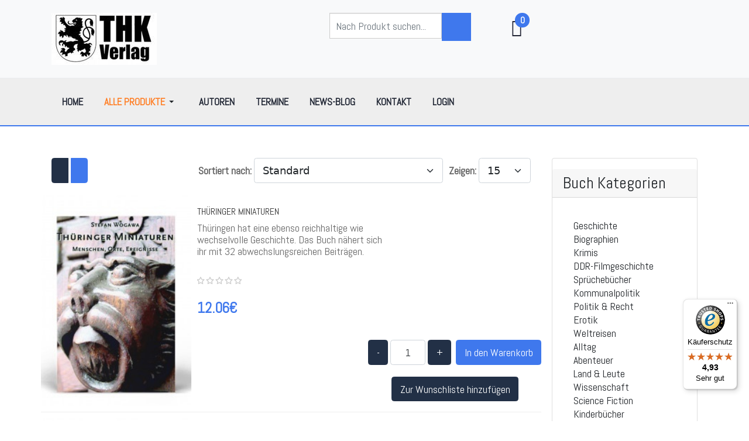

--- FILE ---
content_type: text/html; charset=utf-8
request_url: https://thk-verlag.de/alle-produkte/stefan-wogawa
body_size: 20657
content:
<!DOCTYPE html>
<html xmlns="http://www.w3.org/1999/xhtml" class="j5" xml:lang="de-de" lang="de-de" dir="ltr">


  <head>
  	<!-- Start TAGZ: -->
  	<meta name="twitter:card" content="summary_large_image"/>
	<meta name="twitter:description" content="Als Truchsess Moritz von Moricho im Wonnemond 1102 den oberen Saal des Kaiserhauses in der Pfalz Goslar verließ, konnte er einen Fluch nicht unterdrücken. Das lag vor allem an der Order seines Kaisers"/>
	<meta name="twitter:image" content="https://thk-verlag.de/media/com_eshop/products/cover_kevernburg.jpg"/>
	<meta name="twitter:title" content="Skandal auf der Kevernburg"/>
	<meta property="og:description" content="Als Truchsess Moritz von Moricho im Wonnemond 1102 den oberen Saal des Kaiserhauses in der Pfalz Goslar verließ, konnte er einen Fluch nicht unterdrücken. "/>
	<meta property="og:image" content="https://thk-verlag.de/media/com_eshop/products/cover_kevernburg.jpg"/>
	<meta property="og:image:height" content="774"/>
	<meta property="og:image:width" content="530"/>
	<meta property="og:site_name" content="THK-Verlag"/>
	<meta property="og:title" content="Skandal auf der Kevernburg"/>
	<meta property="og:type" content="website"/>
	<meta property="og:url" content="https%3A%2F%2Fthk-verlag.de%2Falle-produkte%2Fstefan-wogawa"/>
  	<!-- End TAGZ -->
  		
  
  <meta charset="utf-8">
	<meta name="keywords" content="buch,bücher,verlag,lesen,autor,thüringen,shop,kaufen,shopping">
	<meta name="robots" content="index,follow, max-snippet:-1, max-image-preview:large, max-video-preview:-1">
	<meta name="description" content="Im Mittelalter war Thüringen ein Zentrum der deutschen Kultur und Wissenschaft. Die Region war die Heimat bekannter Personen Bach, Luther und Goethe.">
	<title>THK Verlag | Stefan Wogawa</title>
	<link href="/images/favicon.png" rel="shortcut icon" type="image/vnd.microsoft.icon">
<link href="/components/com_eshop/themes/default/css/style.css?5.1.1" rel="stylesheet">
	<link href="/components/com_eshop/themes/default/css/custom.css?1753260449" rel="stylesheet">
	<link href="/plugins/system/t4/themes/base/vendors/font-awesome5/css/all.min.css?0b125c" rel="stylesheet">
	<link href="/plugins/system/t4/themes/base/vendors/font-awesome/css/font-awesome.min.css?0b125c" rel="stylesheet">
	<link href="/media/mod_eshop_cart/css/style.css?0b125c" rel="stylesheet" version="5.1.1">
	<link href="/media/vendor/joomla-custom-elements/css/joomla-alert.min.css?0.4.1" rel="stylesheet">
	<link href="/plugins/system/gdpr/assets/css/cookieconsent.min.css?0b125c" rel="stylesheet">
	<link href="/media/t4/optimize/css/b55760643730e25c3318004ef1bbc24c.css?d39c4b1b45550f469d9af556d62ed692" rel="stylesheet">
	<link href="https://fonts.googleapis.com/css?family=Abel" rel="stylesheet">
	<link href="/media/foundry/css/foundry.min.css?7e64b8be04f0d43879fadc7326fad717=1" rel="stylesheet">
	<link href="/media/foundry/css/vendor/fontawesome/css/all.min.css?7e64b8be04f0d43879fadc7326fad717=1" rel="stylesheet">
	<link href="/components/com_easyblog/themes/nickel/styles/style-6.0.17.min.css" rel="stylesheet">
	<link href="/media/foundry/css/utilities.min.css?7e64b8be04f0d43879fadc7326fad717=1" rel="stylesheet">
	<style>div.cc-window.cc-floating{max-width:24em}@media(max-width: 639px){div.cc-window.cc-floating:not(.cc-center){max-width: none}}div.cc-window, span.cc-cookie-settings-toggler{font-size:16px}div.cc-revoke{font-size:16px}div.cc-settings-label,span.cc-cookie-settings-toggle{font-size:14px}div.cc-window.cc-banner{padding:1em 1.8em}div.cc-window.cc-floating{padding:2em 1.8em}input.cc-cookie-checkbox+span:before, input.cc-cookie-checkbox+span:after{border-radius:1px}div.cc-center,div.cc-floating,div.cc-checkbox-container,div.gdpr-fancybox-container div.fancybox-content,ul.cc-cookie-category-list li,fieldset.cc-service-list-title legend{border-radius:0px}div.cc-window a.cc-btn,span.cc-cookie-settings-toggle{border-radius:0px}</style>
<script src="/media/vendor/jquery/js/jquery.min.js?3.7.1"></script>
	<script src="/media/legacy/js/jquery-noconflict.min.js?504da4"></script>
	<script type="application/json" class="joomla-script-options new">{"eshop.loadingImage":"\/media\/com_eshop\/assets\/images\/loading.gif","eshop.langLink":"","eshop.cartPopoutType":"popout","eshop.viewCartUrl":"\/warenkorb","eshop.quantityStep":1,"joomla.jtext":{"ESHOP_PLEASE_SELECT":"--- Bitte auswählen ---","ERROR":"Fehler","MESSAGE":"Nachricht","NOTICE":"Hinweis","WARNING":"Warnung","JCLOSE":"Schließen","JOK":"OK","JOPEN":"Öffnen"},"fd.options":{"rootUrl":"https:\/\/thk-verlag.de","environment":"production","version":"1.1.20","token":"790218364924421b90d57128ccde8bab","scriptVersion":"7e64b8be04f0d43879fadc7326fad717=1","scriptVersioning":true,"isMobile":false},"eshop.cartViewUrl":"\/warenkorb","eshop.redirectOnRemove":false,"system.paths":{"root":"","rootFull":"https:\/\/thk-verlag.de\/","base":"","baseFull":"https:\/\/thk-verlag.de\/"},"csrf.token":"790218364924421b90d57128ccde8bab"}</script>
	<script src="/media/system/js/core.min.js?2cb912"></script>
	<script src="/media/com_eshop/assets/js/noconflict.js?0b125c"></script>
	<script src="/media/com_eshop/assets/colorbox/jquery.colorbox.min.js?0b125c"></script>
	<script src="/media/com_eshop/assets/js/eshop.min.js?5.1.1"></script>
	<script src="/media/vendor/jquery-migrate/js/jquery-migrate.min.js?3.5.2"></script>
	<script src="/media/com_eshop/js/site-common-product.min.js?5.1.1" defer></script>
	<script src="/media/mod_eshop_cart/js/mod-eshop-cart.js?5.1.1" defer></script>
	<script src="/media/system/js/messages.min.js?9a4811" type="module"></script>
	<script src="/media/vendor/bootstrap/js/dropdown.min.js?5.3.3" type="module"></script>
	<script src="/media/vendor/bootstrap/js/collapse.min.js?5.3.3" type="module"></script>
	<script src="/plugins/system/gdpr/assets/js/cookieconsent.min.js?0b125c" defer></script>
	<script src="/plugins/system/gdpr/assets/js/init.js?0b125c" defer></script>
	<script src="/plugins/system/t4/themes/base/vendors/js-offcanvas/_js/js-offcanvas.pkgd.js"></script>
	<script src="/plugins/system/t4/themes/base/vendors/bodyscrolllock/bodyScrollLock.min.js"></script>
	<script src="/plugins/system/t4/themes/base/js/offcanvas.js"></script>
	<script src="/templates/t4_eshop_fashion_pro/js/template.js"></script>
	<script src="/plugins/system/t4/themes/base/js/base.js?0b125c"></script>
	<script src="/media/foundry/scripts/core.min.js?7e64b8be04f0d43879fadc7326fad717=1"></script>
	<script src="/media/com_eshop/assets/slick/slick.js"></script>
	<script src="/media/com_eshop/assets/colorbox/jquery.colorbox.js"></script>
	<script src="/plugins/system/t4/themes/base/js/megamenu.js"></script>
	<script>var gdprConfigurationOptions = { complianceType: 'opt-in',
																			  cookieConsentLifetime: 365,
																			  cookieConsentSamesitePolicy: '',
																			  cookieConsentSecure: 0,
																			  disableFirstReload: 0,
																	  		  blockJoomlaSessionCookie: 1,
																			  blockExternalCookiesDomains: 0,
																			  externalAdvancedBlockingModeCustomAttribute: '',
																			  allowedCookies: '',
																			  blockCookieDefine: 1,
																			  autoAcceptOnNextPage: 0,
																			  revokable: 1,
																			  lawByCountry: 0,
																			  checkboxLawByCountry: 0,
																			  blockPrivacyPolicy: 0,
																			  cacheGeolocationCountry: 1,
																			  countryAcceptReloadTimeout: 1000,
																			  usaCCPARegions: null,
																			  countryEnableReload: 1,
																			  customHasLawCountries: [""],
																			  dismissOnScroll: 0,
																			  dismissOnTimeout: 0,
																			  containerSelector: 'body',
																			  hideOnMobileDevices: 0,
																			  autoFloatingOnMobile: 0,
																			  autoFloatingOnMobileThreshold: 1024,
																			  autoRedirectOnDecline: 0,
																			  autoRedirectOnDeclineLink: '',
																			  showReloadMsg: 0,
																			  showReloadMsgText: 'Anwendung der Einstellungen und Neuladen der Seite...',
																			  defaultClosedToolbar: 0,
																			  toolbarLayout: 'basic',
																			  toolbarTheme: 'block',
																			  toolbarButtonsTheme: 'decline_first',
																			  revocableToolbarTheme: 'basic',
																			  toolbarPosition: 'bottom',
																			  toolbarCenterTheme: 'compact',
																			  revokePosition: 'revoke-top',
																			  toolbarPositionmentType: 1,
																			  positionCenterSimpleBackdrop: 0,
																			  positionCenterBlurEffect: 0,
																			  preventPageScrolling: 0,
																			  popupEffect: 'fade',
																			  popupBackground: '#000000',
																			  popupText: '#ffffff',
																			  popupLink: '#ffffff',
																			  buttonBackground: '#ffffff',
																			  buttonBorder: '#ffffff',
																			  buttonText: '#000000',
																			  highlightOpacity: '100',
																			  highlightBackground: '#333333',
																			  highlightBorder: '#ffffff',
																			  highlightText: '#ffffff',
																			  highlightDismissBackground: '#333333',
																		  	  highlightDismissBorder: '#ffffff',
																		 	  highlightDismissText: '#ffffff',
																			  autocenterRevokableButton: 0,
																			  hideRevokableButton: 0,
																			  hideRevokableButtonOnscroll: 0,
																			  customRevokableButton: 0,
																			  customRevokableButtonAction: 0,
																			  headerText: '<p>Diese Website bittet um Zustimmung zur Verwendung Ihrer Daten</p>',
																			  messageText: 'Diese Website verwendet Cookies, um Ihnen die bestmögliche Nutzung unserer Website zu ermöglichen.',
																			  denyMessageEnabled: 0, 
																			  denyMessage: 'Sie haben die Verwendung von Cookies abgelehnt. Um die bestmögliche Nutzung dieser Website zu gewährleisten, stimmen Sie bitte der Verwendung von Cookies zu.',
																			  placeholderBlockedResources: 0, 
																			  placeholderBlockedResourcesAction: '',
																	  		  placeholderBlockedResourcesText: 'Sie müssen Cookies akzeptieren und die Seite neu laden, um diesen Inhalt zu sehen',
																			  placeholderIndividualBlockedResourcesText: 'Sie müssen Cookies von {domain} akzeptieren und die Seite neu laden, um diesen Inhalt zu sehen',
																			  placeholderIndividualBlockedResourcesAction: 0,
																			  placeholderOnpageUnlock: 0,
																			  scriptsOnpageUnlock: 0,
																			  autoDetectYoutubePoster: 0,
																			  autoDetectYoutubePosterApikey: 'AIzaSyAV_WIyYrUkFV1H8OKFYG8wIK8wVH9c82U',
																			  dismissText: 'Ich hab\'s!',
																			  allowText: 'Cookies zulassen',
																			  denyText: 'Ablehnen',
																			  cookiePolicyLinkText: '',
																			  cookiePolicyLink: 'javascript:void(0)',
																			  cookiePolicyRevocableTabText: 'Cookie policy',
																			  privacyPolicyLinkText: 'Datenschutzbestimmungen',
																			  privacyPolicyLink: 'https://thk-verlag.de/datenschutz',
																			  googleCMPTemplate: 0,
																			  enableGdprBulkConsent: 0,
																			  enableCustomScriptExecGeneric: 0,
																			  customScriptExecGeneric: '',
																			  categoriesCheckboxTemplate: 'cc-checkboxes-light',
																			  toggleCookieSettings: 0,
																			  toggleCookieSettingsLinkedView: 0,
																			  toggleCookieSettingsButtonsArea: 0,
 																			  toggleCookieSettingsLinkedViewSefLink: '/component/gdpr/',
																	  		  toggleCookieSettingsText: '<span class="cc-cookie-settings-toggle">Settings <span class="cc-cookie-settings-toggler">&#x25EE</span></span>',
																			  toggleCookieSettingsButtonBackground: '#333333',
																			  toggleCookieSettingsButtonBorder: '#ffffff',
																			  toggleCookieSettingsButtonText: '#ffffff',
																			  showLinks: 1,
																			  blankLinks: '_blank',
																			  autoOpenPrivacyPolicy: 0,
																			  openAlwaysDeclined: 0,
																			  cookieSettingsLabel: 'Cookie settings:',
															  				  cookieSettingsDesc: 'Choose which kind of cookies you want to disable by clicking on the checkboxes. Click on a category name for more informations about used cookies.',
																			  cookieCategory1Enable: 0,
																			  cookieCategory1Name: 'Necessary',
																			  cookieCategory1Locked: 0,
																			  cookieCategory2Enable: 0,
																			  cookieCategory2Name: 'Preferences',
																			  cookieCategory2Locked: 0,
																			  cookieCategory3Enable: 0,
																			  cookieCategory3Name: 'Statistics',
																			  cookieCategory3Locked: 0,
																			  cookieCategory4Enable: 0,
																			  cookieCategory4Name: 'Marketing',
																			  cookieCategory4Locked: 0,
																			  cookieCategoriesDescriptions: {},
																			  alwaysReloadAfterCategoriesChange: 0,
																			  preserveLockedCategories: 0,
																			  declineButtonBehavior: 'hard',
																			  blockCheckedCategoriesByDefault: 0,
																			  reloadOnfirstDeclineall: 0,
																			  trackExistingCheckboxSelectors: '',
															  		  		  trackExistingCheckboxConsentLogsFormfields: 'name,email,subject,message',
																			  allowallShowbutton: 0,
																			  allowallText: 'Allow all cookies',
																			  allowallButtonBackground: '#ffffff',
																			  allowallButtonBorder: '#ffffff',
																			  allowallButtonText: '#000000',
																			  allowallButtonTimingAjax: 'fast',
																			  includeAcceptButton: 0,
																			  includeDenyButton: 0,
																			  trackConsentDate: 0,
																			  execCustomScriptsOnce: 1,
																			  optoutIndividualResources: 0,
																			  blockIndividualResourcesServerside: 0,
																			  disableSwitchersOptoutCategory: 0,
																			  autoAcceptCategories: 0,
																			  allowallIndividualResources: 1,
																			  blockLocalStorage: 0,
																			  blockSessionStorage: 0,
																			  externalAdvancedBlockingModeTags: 'iframe,script,img,source,link',
																			  enableCustomScriptExecCategory1: 0,
																			  customScriptExecCategory1: '',
																			  enableCustomScriptExecCategory2: 0,
																			  customScriptExecCategory2: '',
																			  enableCustomScriptExecCategory3: 0,
																			  customScriptExecCategory3: '',
																			  enableCustomScriptExecCategory4: 0,
																			  customScriptExecCategory4: '',
																			  enableCustomDeclineScriptExecCategory1: 0,
																			  customScriptDeclineExecCategory1: '',
																			  enableCustomDeclineScriptExecCategory2: 0,
																			  customScriptDeclineExecCategory2: '',
																			  enableCustomDeclineScriptExecCategory3: 0,
																			  customScriptDeclineExecCategory3: '',
																			  enableCustomDeclineScriptExecCategory4: 0,
																			  customScriptDeclineExecCategory4: '',
																			  enableCMPPreferences: 0,
																			  enableGTMEventsPreferences: 0,
																			  enableCMPStatistics: 0,
																			  enableGTMEventsStatistics: 0,
																			  enableCMPAds: 0,
																			  enableUETAds: 0,
																			  enableGTMEventsAds: 0,
																			  debugMode: 0
																		};var gdpr_ajax_livesite='https://thk-verlag.de/';var gdpr_enable_log_cookie_consent=1;</script>
	<!--googleoff: index-->
<script type="text/javascript">
window.ezb = window.eb = {
	"environment": "production",
	"rootUrl": "https://thk-verlag.de",
	"ajaxUrl": "https://thk-verlag.de/?option=com_easyblog&lang=&Itemid=165",
	"token": "790218364924421b90d57128ccde8bab",
	"mobile": false,
	"ios": false,
	"locale": "de-DE",
	"momentLang": "de",
	"direction": "ltr",
	"appearance": "light",
	"version": "66fd62324691664427d4b060a3095b9f",
	"scriptVersioning": true
};
</script>
<!--googleon: index-->
	<script src="/media/com_easyblog/scripts/site-6.0.17-basic.min.js"></script>


  <meta name="viewport"  content="width=device-width, initial-scale=1, maximum-scale=1, user-scalable=yes"/>
  <style>
    @-webkit-viewport   { width: device-width; }
    @-moz-viewport      { width: device-width; }
    @-ms-viewport       { width: device-width; }
    @-o-viewport        { width: device-width; }
    @viewport           { width: device-width; }
  </style>
  <meta name="HandheldFriendly" content="true"/>
  <meta name="apple-mobile-web-app-capable" content="YES"/>
  <!-- //META FOR IOS & HANDHELD -->
  <script async src="https://www.googletagmanager.com/gtag/js?id=G-XZSTXTJ5VL"></script>
<script>
  window.dataLayer = window.dataLayer || [];
  function gtag(){dataLayer.push(arguments);}
  gtag('js', new Date());

  gtag('config', 'G-XZSTXTJ5VL');
</script>
<script src="https://apis.google.com/js/platform.js?onload=renderOptIn" async defer></script>

<!-- Meta Pixel Code -->
<script>
  !function(f,b,e,v,n,t,s)
  {if(f.fbq)return;n=f.fbq=function(){n.callMethod?
  n.callMethod.apply(n,arguments):n.queue.push(arguments)};
  if(!f._fbq)f._fbq=n;n.push=n;n.loaded=!0;n.version='2.0';
  n.queue=[];t=b.createElement(e);t.async=!0;
  t.src=v;s=b.getElementsByTagName(e)[0];
  s.parentNode.insertBefore(t,s)}(window, document,'script',
  'https://connect.facebook.net/en_US/fbevents.js');
  fbq('init', '594458282619573');
  fbq('track', 'PageView');
</script>
<noscript><img height="1" width="1" style="display:none"
  src="https://www.facebook.com/tr?id=594458282619573&ev=PageView&noscript=1" title="tr?id=594458282619573&amp;ev=PageView&amp;noscript=1 image" alt="tr?id=594458282619573&amp;ev=PageView&amp;noscript=1 THK Verlag | Stefan Wogawa"
/></noscript>
<!-- End Meta Pixel Code -->
</head>

<body class="site-default navigation-default theme-default layout-default nav-breakpoint-lg navigation-hide com_eshop view-manufacturer item-165 loaded-bs5" data-jver="5">
  
  <div class="t4-offcanvas" data-offcanvas-options='{"modifiers":"right,push"}' id="off-canvas-right-push" role="complementary" style="display:none;">
	<div class="t4-off-canvas-header">
	 		  <a href="https://thk-verlag.de/" title="THK Verlag">
	  	    	  	
	    	      <img class="logo-img" src="/images/logos/thk_logo180.jpg" title="thk_logo180 image" alt="THK Verlag">
	    
	  	  </a>
	  		<button type="button" class="close js-offcanvas-close" data-bs-dismiss="modal" aria-hidden="true">×</button>
	</div>

	<div class="t4-off-canvas-body menu-item-drill" data-effect="drill">
		<div class="t4-module module " id="Mod1"><div class="module-inner"><div class="module-ct"><nav class="navbar">
<ul  class="nav navbar-nav ">
<li class="nav-item item-103 default"><a href="/" itemprop="url" class="nav-link"><span ><span class="menu-item-title">Home</span></span></a></li><li class="nav-item item-165 current active deeper dropdown parent" data-level=1><a href="/alle-produkte" itemprop="url" class="nav-link dropdown-toggle" aria-current="page" role="button" aria-haspopup="true" aria-expanded="false" data-bs-toggle="dropdown"><span ><span class="menu-item-title">Alle Produkte</span></span></a><ul class="dropdown-menu" data-bs-popper="static"><li class="nav-item item-104"><a href="/alle-produkte/thueringer-geschichte" itemprop="url" class="dropdown-item"><span ><span class="menu-item-title">Geschichte</span></span></a></li><li class="nav-item item-109"><a href="/alle-produkte/thueringer-biographien" itemprop="url" class="dropdown-item"><span ><span class="menu-item-title">Biographien</span></span></a></li><li class="nav-item item-110"><a href="/alle-produkte/thueringer-krimis" itemprop="url" class="dropdown-item"><span ><span class="menu-item-title">Krimis</span></span></a></li><li class="nav-item item-111"><a href="/alle-produkte/edition-factbook" itemprop="url" class="dropdown-item"><span ><span class="menu-item-title">DDR-Filmgeschichte</span></span></a></li><li class="nav-item item-112"><a href="/alle-produkte/spruechebuecher" itemprop="url" class="dropdown-item"><span ><span class="menu-item-title">Sprüchebücher</span></span></a></li><li class="nav-item item-113"><a href="/alle-produkte/kommunalpolitik" itemprop="url" class="dropdown-item"><span ><span class="menu-item-title">Kommunalpolitik</span></span></a></li><li class="nav-item item-114"><a href="/alle-produkte/politik-recht" itemprop="url" class="dropdown-item"><span ><span class="menu-item-title">Politik &amp; Recht</span></span></a></li><li class="nav-item item-115"><a href="/alle-produkte/thueringer-erotik" itemprop="url" class="dropdown-item"><span ><span class="menu-item-title">Erotik</span></span></a></li><li class="nav-item item-116"><a href="/alle-produkte/weltreisen" itemprop="url" class="dropdown-item"><span ><span class="menu-item-title">Weltreisen</span></span></a></li><li class="nav-item item-117"><a href="/alle-produkte/thueringer-alltag" itemprop="url" class="dropdown-item"><span ><span class="menu-item-title">Alltag</span></span></a></li><li class="nav-item item-118"><a href="/alle-produkte/abenteuer" itemprop="url" class="dropdown-item"><span ><span class="menu-item-title">Abenteuer</span></span></a></li><li class="nav-item item-119"><a href="/alle-produkte/land-leute" itemprop="url" class="dropdown-item"><span ><span class="menu-item-title">Land &amp; Leute</span></span></a></li><li class="nav-item item-120"><a href="/alle-produkte/thueringer-wissenschaft" itemprop="url" class="dropdown-item"><span ><span class="menu-item-title">Wissenschaft</span></span></a></li><li class="nav-item item-121"><a href="/alle-produkte/thueringer-science-fiction" itemprop="url" class="dropdown-item"><span ><span class="menu-item-title">Science Fiction</span></span></a></li><li class="nav-item item-122"><a href="/alle-produkte/thueringer-kinderbuecher" itemprop="url" class="dropdown-item"><span ><span class="menu-item-title">Kinderbücher</span></span></a></li><li class="nav-item item-123"><a href="/alle-produkte/thueringer-lyrik" itemprop="url" class="dropdown-item"><span ><span class="menu-item-title">Lyrik</span></span></a></li><li class="nav-item item-124"><a href="/alle-produkte/thueringer-maerchen-sagen" itemprop="url" class="dropdown-item"><span ><span class="menu-item-title">Märchen &amp; Sagen</span></span></a></li><li class="nav-item item-293"><a href="/alle-produkte/wilderergeschichten" itemprop="url" class="dropdown-item"><span ><span class="menu-item-title">Wilderergeschichten</span></span></a></li><li class="nav-item item-164"><a href="/alle-produkte/e-book" itemprop="url" class="dropdown-item"><span ><span class="menu-item-title">E-Book</span></span></a></li><li class="nav-item item-202"><a href="/alle-produkte/buecherkiste" itemprop="url" class="dropdown-item"><span ><span class="menu-item-title">Bücherkiste</span></span></a></li><li class="nav-item item-978"><a href="/alle-produkte/graphic-novel" itemprop="url" class="dropdown-item"><span ><span class="menu-item-title">Graphic Novel</span></span></a></li></ul></li><li class="nav-item item-107"><a href="/autoren" itemprop="url" class="nav-link"><span ><span class="menu-item-title">Autoren</span></span></a></li><li class="nav-item item-128"><a href="/termine" itemprop="url" class="nav-link"><span ><span class="menu-item-title">Termine</span></span></a></li><li class="nav-item item-153"><a href="/news-blog" itemprop="url" class="nav-link"><span ><span class="menu-item-title">News-Blog</span></span></a></li><li class="nav-item item-192"><a href="/kontakt" itemprop="url" class="nav-link"><span ><span class="menu-item-title">Kontakt</span></span></a></li><li class="nav-item item-203"><a href="/login" itemprop="url" class="nav-link"><span ><span class="menu-item-title">Login</span></span></a></li></ul></nav></div></div></div>
	</div>

	</div>
  <div class="t4-wrapper">
    <div class="t4-content">
      <div class="t4-content-inner">
        


<div id="t4-header" class="t4-section  t4-header">
<div class="t4-section-inner container"><div class="t4-row row">
<div class="t4-col logo col-sm col-md-6 col-lg-4 col-xl-5">
<div class="navbar-brand logo-image">
    <a href="https://thk-verlag.de/" title="THK Verlag">
        	
          <img class="logo-img" width="180" height="89" src="/images/logos/thk_logo180.jpg" title="thk_logo180 image" alt="THK Verlag" />
    
    </a>
  </div>

</div>

<div class="t4-col eshop-search col-10 col-sm-7 col-md-6 col-lg-4 col-xl-3">
	<div class="eshop-search" id="eshop-search">
		<div class="input-prepend input-append">
            <input class="form-control product_search" type="text" name="keyword" id="keyword" value="" placeholder="Nach Produkt suchen...">
            <span class="add-on"><i class="icon-search"></i></span>
        </div>
        
		<ul id="eshop_result"></ul>
		<input type="hidden" name="live_site" id="live_site" value="https://thk-verlag.de/">
		<input type="hidden" name="image_width" id="image_width" value="50">
		<input type="hidden" name="image_height" id="image_height" value="50">
		<input type="hidden" name="category_ids" id="category_ids" value="">
		<input type="hidden" name="description_max_chars" id="description_max_chars" value="50">
	</div>
<script type="text/javascript">
(function($){
	$(document).ready(function(){
		$('#eshop_result').hide();
		$('input.product_search').val('');
		$(window).click(function(){
			$('#eshop_result').hide();
		})
		function search() {
			var query_value = $('input.product_search').val();
			$('b#search-string').html(query_value);
			
			if(query_value !== '')
			{
				$('.product_search').addClass('eshop-loadding');
				$.ajax({
					type: "POST",
					url: $('#live_site').val() + "index.php?option=com_eshop&view=search&format=raw&layout=ajax",
					data: '&keyword=' + query_value + '&image_width=' + $('#image_width').val() + '&image_height=' + $('#image_height').val() + '&category_ids=' + $('#category_ids').val() + '&description_max_chars=' + $('#description_max_chars').val(),
					cache: false,
					success: function(html){
						$("ul#eshop_result").html(html);
						$('.product_search').removeClass('eshop-loadding');
					}
				});
			}

			return false;    
		}
		
		$('#eshop-search').on('keyup', '#keyword', function(e) {
			//Set Timeout
			clearTimeout($.data(this, 'timer'));
			// Set Search String
			var search_string = $(this).val();
			// Do Search
			if (search_string == '')
			{
				$('.product_search').removeClass('eshop-loadding');
				$("ul#eshop_result").slideUp();
			}
			else
			{
				$("ul#eshop_result").slideDown('slow');
				$(this).data('timer', setTimeout(search, 100));
			};
		});
	});
})(jQuery);
</script>

<style>
#eshop_result
{
	 background-color: #ffffff;
	 width: 270px;
	 position: absolute;
	 z-index: 9999;
}
</style>
</div>
<div class="t4-col eshop-cart col-2 col-sm-5 col-md-6 col-lg-1">
	<div id="eshop-cart" class="eshop-cart">
		<div class="eshop-items">
			<a>
				<i class="fa fa-shopping-cart">&nbsp;</i>
				<span id="eshop-cart-total">
					0				</span>
			</a>
		</div>
		<div class="eshop-content" style="display: none;">
		Ihr Einkaufswagen ist leer!		</div>
	</div>
	<script type="text/javascript">
		(function($) {
			$(document).ready(function() {
				$('.eshop-items a').click(function() {
					$('.eshop-content').slideToggle('fast');
				});
				$('.eshop-content').mouseleave(function() {
					$('.eshop-content').hide();
				});
				//Ajax remove cart item
				$('.eshop-remove-item').bind('click', function() {
					var id = $(this).attr('id');
					$.ajax({
						type :'POST',
						url  : 'https://thk-verlag.de/index.php?option=com_eshop&task=cart.remove&key=' +  id + '&redirect=0',
						beforeSend: function() {
							$('.wait').html('<img src="/components/com_eshop/assets/images/loading.gif" alt="" />');
						},
						success : function() {
															$.ajax({
									url: 'https://thk-verlag.de/index.php?option=com_eshop&view=cart&layout=mini&format=raw',
									dataType: 'html',
									success: function(html) {
										$('#eshop-cart').html(html);
										$('.eshop-content').show();
									},
									error: function(xhr, ajaxOptions, thrownError) {
										alert(thrownError + "\r\n" + xhr.statusText + "\r\n" + xhr.responseText);
									}
								});
														},
						error: function(xhr, ajaxOptions, thrownError) {
							alert(thrownError + "\r\n" + xhr.statusText + "\r\n" + xhr.responseText);
						}
					});
				});
			});
		})(jQuery)
	</script>
	
</div>
</div></div>
</div>

<div id="t4-main-menu" class="t4-section  t4-main-menu  t4-palette-mainnav  t4-sticky">
<div class="t4-section-inner container"><div class="t4-navbar">
  
<nav class="navbar navbar-expand-lg">
<div id="t4-megamenu-mainmenu" class="t4-megamenu collapse navbar-collapse slide animate" data-duration="400">

<ul class="nav navbar-nav level0"  itemscope="itemscope" itemtype="http://www.schema.org/SiteNavigationElement">
<li class="nav-item default" data-id="103" data-level="1"><a href="/" itemprop="url" class="nav-link"><span ><span class="menu-item-title">Home</span></span></a></li><li class="nav-item current active dropdown mega parent" data-id="165" data-level="1" data-align="left"><a href="/alle-produkte" itemprop="url" class="nav-link dropdown-toggle" aria-current="page" role="button" aria-haspopup="true" aria-expanded="false" data-bs-toggle=""><span ><span class="menu-item-title">Alle Produkte</span></span><i class="item-caret"></i></a>
<div class="dropdown-menu mega-dropdown-menu" style="width: 1000px;">
	<div class="mega-dropdown-inner">
	
			<div class="row">
																																	<div class="mega-sub-1 col-12 col-md">
						<div class="mega-col-nav">
							<div class="mega-inner">
																
<ul class="mega-nav level11">
<li class="nav-item" data-id="104"><a href="/alle-produkte/thueringer-geschichte" itemprop="url" class="nav-link"><span ><span class="menu-item-title">Geschichte</span></span></a></li><li class="nav-item" data-id="109"><a href="/alle-produkte/thueringer-biographien" itemprop="url" class="nav-link"><span ><span class="menu-item-title">Biographien</span></span></a></li><li class="nav-item" data-id="110"><a href="/alle-produkte/thueringer-krimis" itemprop="url" class="nav-link"><span ><span class="menu-item-title">Krimis</span></span></a></li><li class="nav-item" data-id="111"><a href="/alle-produkte/edition-factbook" itemprop="url" class="nav-link"><span ><span class="menu-item-title">DDR-Filmgeschichte</span></span></a></li><li class="nav-item" data-id="112"><a href="/alle-produkte/spruechebuecher" itemprop="url" class="nav-link"><span ><span class="menu-item-title">Sprüchebücher</span></span></a></li></ul>
							</div>
						</div>
					</div>
																																							<div class="mega-sub-2 col-12 col-md">
						<div class="mega-col-nav">
							<div class="mega-inner">
																
<ul class="mega-nav level11">
<li class="nav-item" data-id="113"><a href="/alle-produkte/kommunalpolitik" itemprop="url" class="nav-link"><span ><span class="menu-item-title">Kommunalpolitik</span></span></a></li><li class="nav-item" data-id="114"><a href="/alle-produkte/politik-recht" itemprop="url" class="nav-link"><span ><span class="menu-item-title">Politik &amp; Recht</span></span></a></li><li class="nav-item" data-id="115"><a href="/alle-produkte/thueringer-erotik" itemprop="url" class="nav-link"><span ><span class="menu-item-title">Erotik</span></span></a></li><li class="nav-item" data-id="116"><a href="/alle-produkte/weltreisen" itemprop="url" class="nav-link"><span ><span class="menu-item-title">Weltreisen</span></span></a></li><li class="nav-item" data-id="117"><a href="/alle-produkte/thueringer-alltag" itemprop="url" class="nav-link"><span ><span class="menu-item-title">Alltag</span></span></a></li></ul>
							</div>
						</div>
					</div>
																																							<div class="mega-sub-3 col-12 col-md">
						<div class="mega-col-nav">
							<div class="mega-inner">
																
<ul class="mega-nav level11">
<li class="nav-item" data-id="118"><a href="/alle-produkte/abenteuer" itemprop="url" class="nav-link"><span ><span class="menu-item-title">Abenteuer</span></span></a></li><li class="nav-item" data-id="119"><a href="/alle-produkte/land-leute" itemprop="url" class="nav-link"><span ><span class="menu-item-title">Land &amp; Leute</span></span></a></li><li class="nav-item" data-id="120"><a href="/alle-produkte/thueringer-wissenschaft" itemprop="url" class="nav-link"><span ><span class="menu-item-title">Wissenschaft</span></span></a></li><li class="nav-item" data-id="121"><a href="/alle-produkte/thueringer-science-fiction" itemprop="url" class="nav-link"><span ><span class="menu-item-title">Science Fiction</span></span></a></li><li class="nav-item" data-id="122"><a href="/alle-produkte/thueringer-kinderbuecher" itemprop="url" class="nav-link"><span ><span class="menu-item-title">Kinderbücher</span></span></a></li></ul>
							</div>
						</div>
					</div>
																																							<div class="mega-sub-4 col-12 col-md">
						<div class="mega-col-nav">
							<div class="mega-inner">
																
<ul class="mega-nav level11">
<li class="nav-item" data-id="123"><a href="/alle-produkte/thueringer-lyrik" itemprop="url" class="nav-link"><span ><span class="menu-item-title">Lyrik</span></span></a></li><li class="nav-item" data-id="124"><a href="/alle-produkte/thueringer-maerchen-sagen" itemprop="url" class="nav-link"><span ><span class="menu-item-title">Märchen &amp; Sagen</span></span></a></li><li class="nav-item" data-id="164"><a href="/alle-produkte/e-book" itemprop="url" class="nav-link"><span ><span class="menu-item-title">E-Book</span></span></a></li><li class="nav-item" data-id="202"><a href="/alle-produkte/buecherkiste" itemprop="url" class="nav-link"><span ><span class="menu-item-title">Bücherkiste</span></span></a></li><li class="nav-item" data-id="293"><a href="/alle-produkte/wilderergeschichten" itemprop="url" class="nav-link"><span ><span class="menu-item-title">Wilderergeschichten</span></span></a></li></ul>
							</div>
						</div>
					</div>
																	</div>
		
	</div>
</div>
</li>
<li class="nav-item" data-id="107" data-level="1"><a href="/autoren" itemprop="url" class="nav-link"><span ><span class="menu-item-title">Autoren</span></span></a></li><li class="nav-item" data-id="128" data-level="1"><a href="/termine" itemprop="url" class="nav-link"><span ><span class="menu-item-title">Termine</span></span></a></li><li class="nav-item" data-id="153" data-level="1"><a href="/news-blog" itemprop="url" class="nav-link"><span ><span class="menu-item-title">News-Blog</span></span></a></li><li class="nav-item" data-id="192" data-level="1"><a href="/kontakt" itemprop="url" class="nav-link"><span ><span class="menu-item-title">Kontakt</span></span></a></li><li class="nav-item" data-id="203" data-level="1"><a href="/login" itemprop="url" class="nav-link"><span ><span class="menu-item-title">Login</span></span></a></li></ul></div>
</nav>

  <span id="triggerButton" class="btn js-offcanvas-trigger t4-offcanvas-toggle d-lg-none" data-offcanvas-trigger="off-canvas-right-push"><i class="fa fa-bars toggle-bars"></i></span>
</div></div>
</div>



<div id="t4-main-body" class="t4-section  t4-main-body">
<div class="t4-section-inner container"><div class="t4-row row">
<div class="t4-col col-md">
<div id="system-message-container" aria-live="polite"></div>
<div id="eshop-main-container" class="eshop-container">	<div class="eshop-products-list">
		<script src="/components/com_eshop/assets/colorbox/jquery.colorbox.js" type="text/javascript"></script>
<script src="/components/com_eshop/assets/js/jquery.cookie.js" type="text/javascript"></script>
<script src="/components/com_eshop/assets/js/layout.js" type="text/javascript"></script>
<script>
	Eshop.jQuery(function($){
		$(document).ready(function() {	
			changeLayout('grid');
		});
	});
</script>
<div id="products-list-container" class="products-list-container block list">
	<div class="sortPagiBar row clearfix">
		<div class="col-md-3">
			<div class="btn-group d-none d-sm-block d-md-table-cell">
									<a rel="grid" href="#" class="btn btn-secondary grid"><i class="icon-th-large"></i></a>
					<a rel="list" href="#" class="btn btn-secondary list"><i class="icon-th-list"></i></a>
								</div>
		</div>
					<div class="col-md-9">
				<form method="post" name="adminForm" id="adminForm" action="/alle-produkte/stefan-wogawa">
					<div class="clearfix">
						<div class="eshop-product-show">
							<b>Zeigen: </b>
							<select id="limit" name="limit" class="form-select" onchange="this.form.submit()">
	<option value="5">5</option>
	<option value="10">10</option>
	<option value="15" selected="selected">15</option>
	<option value="20">20</option>
	<option value="25">25</option>
	<option value="30">30</option>
	<option value="50">50</option>
	<option value="100">100</option>
	<option value="0">Alle</option>
</select>
						</div>
													<div class="eshop-product-sorting">
								<b>Sortiert nach: </b>
								<select id="sort_options" name="sort_options" class="input-xlarge form-select" onchange="this.form.submit();" >
	<option value="a.id-DESC">Standard</option>
	<option value="b.product_name-ASC">Produktname (A - Z)</option>
	<option value="b.product_name-DESC">Product Name (Z - A)</option>
	<option value="a.product_price-ASC">Produktpreis (Niedrig &gt; Hoch)</option>
	<option value="a.product_price-DESC">Produktpreis (Hoch &gt; Niedrig)</option>
	<option value="a.id-DESC">Produkt Neueste zuerst</option>
	<option value="a.id-ASC">&Auml;ltestes Produkt zuerst</option>
	<option value="product_best_sellers-DESC">Topverkaufte Produkte</option>
</select>
							</div>
												</div>
				</form> 
			</div>
			</div>
	<div id="products-list" class="row clearfix">
					<div class="col-md-4 col-6 ajax-block-product spanbox clearfix">
				<div class="eshop-wrap-image ">
					<div class="eshop-image-block">
						<div class="image">
							<a href="/alle-produkte/thueringer-geschichte/thueringer-miniaturen" title="Thüringer Miniaturen" class="main-product-image">
								<span class="overlay-background-color">&nbsp;</span>
																<span class="product-image">
									<img src="/media/com_eshop/products/resized/thk-verlag-Thueringer-Miniaturen-cover-max-150x300.jpg" title="Th&uuml;ringer Miniaturen. Menschen, Orte, Ereignisse" alt="Th&uuml;ringer Miniaturen" />
								</span>
															</a>
						</div>
						<!-- buttons overlay -->
							<div class="eshop-buttons">
																	<p>
																					<a class="btn btn-secondary" style="cursor: pointer;"
											   onclick="addToWishList(14, 'https://thk-verlag.de/', '')"
											   title="Zur Wunschliste hinzufügen"><i class="fa fa-heart"></i><span class="text-hide">Zur Wunschliste hinzufügen</span></a>
																				</p>
																			<div class="eshop-cart-area">
																							<div class="input-group-append input-group-prepend">
													<span class="eshop-quantity">
														<a onclick="quantityUpdate('-', 'quantity_14', 1)" class="btn btn-secondary button-minus" id="14">-</a>
															<input type="text" class="input-small form-control eshop-quantity-value" id="quantity_14" name="quantity[]" value="1" />
																													<a onclick="quantityUpdate('+', 'quantity_14', 1)" class="btn btn-secondary button-plus" id="14">+</a>
													</span>
												</div>
																								<button id="add-to-cart-14" type="button" class="btn btn-primary"
													   onclick="addToCart(14, 1, 'https://thk-verlag.de/', '', 'popout', '/warenkorb', 'Artikel zum Warenkorb hinzugefügt.');"
													   value="In den Warenkorb">In den Warenkorb</button>
																						</div>
																	</div>
						<!-- end buttons overlay -->
					</div>
				</div>
				<div class="eshop-info ">
					<div class="eshop-info-block">
						<h4 class="eshop-product-title"><a href="/alle-produkte/thueringer-geschichte/thueringer-miniaturen" title="Thüringer Miniaturen">Thüringer Miniaturen</a></h4>
						<div class="eshop-product-desc"><p>Thüringen hat eine ebenso reichhaltige wie wechselvolle Geschichte. Das Buch nähert sich ihr mit 32 abwechslungsreichen Beiträgen. </p></div>
						<div class="row eshop-table">
															<div class="eshop-product-review col-lg-5 col-md-5 col-xs-5">
									<span itemprop="review" itemscope itemtype="http://schema.org/Review-aggregate">
										<span itemprop="rating"><img src="/templates/t4_eshop_fashion_pro/images/stars-0.png" title="stars-0 image" alt="stars-0 THK Verlag | Stefan Wogawa" /></span>
									</span>
								</div>
															<div class="eshop-product-price col-lg-7 col-md-7 col-xs-7">
																	<p>
																					<span class="price">12.06€</span>
																				</p>
																</div>
						</div>
					</div>
					<div class="eshop-buttons">
														<div class="eshop-cart-area">
																			<div class="input-group-append input-group-prepend">
											<span class="eshop-quantity">
												<a onclick="quantityUpdate('-', 'quantity_14', 1)" class="btn btn-secondary button-minus" id="14">-</a>
													<input type="text" class="input-small form-control eshop-quantity-value" id="quantity_14" name="quantity[]" value="1" />
																									<a onclick="quantityUpdate('+', 'quantity_14', 1)" class="btn btn-secondary button-plus" id="14">+</a>
											</span>
										</div>
																				<input id="add-to-cart-14" type="button" class="btn btn-primary"
											   onclick="addToCart(14, 1, 'https://thk-verlag.de/', '', 'popout', '/warenkorb', 'Artikel zum Warenkorb hinzugefügt.');"
											   value="In den Warenkorb"/>
																		</div>
															<p>
																	<a class="btn btn-secondary" style="cursor: pointer;"
									   onclick="addToWishList(14, 'https://thk-verlag.de/', '')"
									   title="Zur Wunschliste hinzufügen">Zur Wunschliste hinzufügen</a>
																</p>
												</div>
				</div>
			</div>
						<div class="col-md-4 col-6 ajax-block-product spanbox clearfix">
				<div class="eshop-wrap-image ">
					<div class="eshop-image-block">
						<div class="image">
							<a href="/alle-produkte/thueringer-krimis/wie-waere-es-mit-mord" title="Wie wäre es mit Mord?" class="main-product-image">
								<span class="overlay-background-color">&nbsp;</span>
																<span class="product-image">
									<img src="/media/com_eshop/products/resized/thk-verlag-wie-waere-es-mit-mord-max-150x300.jpg" title="Wie w&auml;re es mit Mord?" alt="Wie w&auml;re es mit Mord?" />
								</span>
															</a>
						</div>
						<!-- buttons overlay -->
							<div class="eshop-buttons">
																	<p>
																					<a class="btn btn-secondary" style="cursor: pointer;"
											   onclick="addToWishList(18, 'https://thk-verlag.de/', '')"
											   title="Zur Wunschliste hinzufügen"><i class="fa fa-heart"></i><span class="text-hide">Zur Wunschliste hinzufügen</span></a>
																				</p>
																			<div class="eshop-cart-area">
																							<div class="input-group-append input-group-prepend">
													<span class="eshop-quantity">
														<a onclick="quantityUpdate('-', 'quantity_18', 1)" class="btn btn-secondary button-minus" id="18">-</a>
															<input type="text" class="input-small form-control eshop-quantity-value" id="quantity_18" name="quantity[]" value="1" />
																													<a onclick="quantityUpdate('+', 'quantity_18', 1)" class="btn btn-secondary button-plus" id="18">+</a>
													</span>
												</div>
																								<button id="add-to-cart-18" type="button" class="btn btn-primary"
													   onclick="addToCart(18, 1, 'https://thk-verlag.de/', '', 'popout', '/warenkorb', 'Artikel zum Warenkorb hinzugefügt.');"
													   value="In den Warenkorb">In den Warenkorb</button>
																						</div>
																	</div>
						<!-- end buttons overlay -->
					</div>
				</div>
				<div class="eshop-info ">
					<div class="eshop-info-block">
						<h4 class="eshop-product-title"><a href="/alle-produkte/thueringer-krimis/wie-waere-es-mit-mord" title="Wie wäre es mit Mord?">Wie wäre es mit Mord?</a></h4>
						<div class="eshop-product-desc"><p>Thüringen sei das Land der „vier W“, wurde schon gewitzelt: Weimar, Wartburg, Wald und Wurst. Doch wie wäre es mit Mord? Nein, natürlich nicht wirklich, sondern literarisch!</p></div>
						<div class="row eshop-table">
															<div class="eshop-product-review col-lg-5 col-md-5 col-xs-5">
									<span itemprop="review" itemscope itemtype="http://schema.org/Review-aggregate">
										<span itemprop="rating"><img src="/templates/t4_eshop_fashion_pro/images/stars-0.png" title="stars-0 image" alt="stars-0 THK Verlag | Stefan Wogawa" /></span>
									</span>
								</div>
															<div class="eshop-product-price col-lg-7 col-md-7 col-xs-7">
																	<p>
																					<span class="price">9.90€</span>
																				</p>
																</div>
						</div>
					</div>
					<div class="eshop-buttons">
														<div class="eshop-cart-area">
																			<div class="input-group-append input-group-prepend">
											<span class="eshop-quantity">
												<a onclick="quantityUpdate('-', 'quantity_18', 1)" class="btn btn-secondary button-minus" id="18">-</a>
													<input type="text" class="input-small form-control eshop-quantity-value" id="quantity_18" name="quantity[]" value="1" />
																									<a onclick="quantityUpdate('+', 'quantity_18', 1)" class="btn btn-secondary button-plus" id="18">+</a>
											</span>
										</div>
																				<input id="add-to-cart-18" type="button" class="btn btn-primary"
											   onclick="addToCart(18, 1, 'https://thk-verlag.de/', '', 'popout', '/warenkorb', 'Artikel zum Warenkorb hinzugefügt.');"
											   value="In den Warenkorb"/>
																		</div>
															<p>
																	<a class="btn btn-secondary" style="cursor: pointer;"
									   onclick="addToWishList(18, 'https://thk-verlag.de/', '')"
									   title="Zur Wunschliste hinzufügen">Zur Wunschliste hinzufügen</a>
																</p>
												</div>
				</div>
			</div>
						<div class="col-md-4 col-6 ajax-block-product spanbox clearfix">
				<div class="eshop-wrap-image ">
					<div class="eshop-image-block">
						<div class="image">
							<a href="/alle-produkte/thueringer-biographien/ernst-haeckel" title="Ernst Haeckel" class="main-product-image">
								<span class="overlay-background-color">&nbsp;</span>
																<span class="product-image">
									<img src="/media/com_eshop/products/resized/thk-verlag-ernst_haeckel_wogawa-max-150x300.jpg" title="Ernst Haeckel" alt="Ernst Haeckel" />
								</span>
															</a>
						</div>
						<!-- buttons overlay -->
							<div class="eshop-buttons">
																	<p>
																					<a class="btn btn-secondary" style="cursor: pointer;"
											   onclick="addToWishList(33, 'https://thk-verlag.de/', '')"
											   title="Zur Wunschliste hinzufügen"><i class="fa fa-heart"></i><span class="text-hide">Zur Wunschliste hinzufügen</span></a>
																				</p>
																			<div class="eshop-cart-area">
																							<div class="input-group-append input-group-prepend">
													<span class="eshop-quantity">
														<a onclick="quantityUpdate('-', 'quantity_33', 1)" class="btn btn-secondary button-minus" id="33">-</a>
															<input type="text" class="input-small form-control eshop-quantity-value" id="quantity_33" name="quantity[]" value="1" />
																													<a onclick="quantityUpdate('+', 'quantity_33', 1)" class="btn btn-secondary button-plus" id="33">+</a>
													</span>
												</div>
																								<button id="add-to-cart-33" type="button" class="btn btn-primary"
													   onclick="addToCart(33, 1, 'https://thk-verlag.de/', '', 'popout', '/warenkorb', 'Artikel zum Warenkorb hinzugefügt.');"
													   value="In den Warenkorb">In den Warenkorb</button>
																						</div>
																	</div>
						<!-- end buttons overlay -->
					</div>
				</div>
				<div class="eshop-info ">
					<div class="eshop-info-block">
						<h4 class="eshop-product-title"><a href="/alle-produkte/thueringer-biographien/ernst-haeckel" title="Ernst Haeckel">Ernst Haeckel</a></h4>
						<div class="eshop-product-desc"><p>„Der Zoologe Ernst Haeckel zählt zu den bekanntesten und vielseitigsten, aber auch umstrittensten Naturforschern des neunzehnten und beginnenden zwanzigsten Jahrhunderts...</p></div>
						<div class="row eshop-table">
															<div class="eshop-product-review col-lg-5 col-md-5 col-xs-5">
									<span itemprop="review" itemscope itemtype="http://schema.org/Review-aggregate">
										<span itemprop="rating"><img src="/templates/t4_eshop_fashion_pro/images/stars-0.png" title="stars-0 image" alt="stars-0 THK Verlag | Stefan Wogawa" /></span>
									</span>
								</div>
															<div class="eshop-product-price col-lg-7 col-md-7 col-xs-7">
																	<p>
																					<span class="price">9.90€</span>
																				</p>
																</div>
						</div>
					</div>
					<div class="eshop-buttons">
														<div class="eshop-cart-area">
																			<div class="input-group-append input-group-prepend">
											<span class="eshop-quantity">
												<a onclick="quantityUpdate('-', 'quantity_33', 1)" class="btn btn-secondary button-minus" id="33">-</a>
													<input type="text" class="input-small form-control eshop-quantity-value" id="quantity_33" name="quantity[]" value="1" />
																									<a onclick="quantityUpdate('+', 'quantity_33', 1)" class="btn btn-secondary button-plus" id="33">+</a>
											</span>
										</div>
																				<input id="add-to-cart-33" type="button" class="btn btn-primary"
											   onclick="addToCart(33, 1, 'https://thk-verlag.de/', '', 'popout', '/warenkorb', 'Artikel zum Warenkorb hinzugefügt.');"
											   value="In den Warenkorb"/>
																		</div>
															<p>
																	<a class="btn btn-secondary" style="cursor: pointer;"
									   onclick="addToWishList(33, 'https://thk-verlag.de/', '')"
									   title="Zur Wunschliste hinzufügen">Zur Wunschliste hinzufügen</a>
																</p>
												</div>
				</div>
			</div>
						<div class="col-md-4 col-6 ajax-block-product spanbox clearfix">
				<div class="eshop-wrap-image ">
					<div class="eshop-image-block">
						<div class="image">
							<a href="/alle-produkte/edition-factbook/ulzana-das-leben-des-apachenhaeuptlings" title="Ulzana. Das Leben des Apachenhäuptlings" class="main-product-image">
								<span class="overlay-background-color">&nbsp;</span>
																<span class="product-image">
									<img src="/media/com_eshop/products/resized/thk-verlag-ulzana-cover_b-max-150x300.jpg" title="Ulzana. Das Leben des Apachenh&auml;uptlings" alt="Ulzana. Das Leben des Apachenh&auml;uptlings" />
								</span>
															</a>
						</div>
						<!-- buttons overlay -->
							<div class="eshop-buttons">
																	<p>
																					<a class="btn btn-secondary" style="cursor: pointer;"
											   onclick="addToWishList(34, 'https://thk-verlag.de/', '')"
											   title="Zur Wunschliste hinzufügen"><i class="fa fa-heart"></i><span class="text-hide">Zur Wunschliste hinzufügen</span></a>
																				</p>
																			<div class="eshop-cart-area">
																							<div class="input-group-append input-group-prepend">
													<span class="eshop-quantity">
														<a onclick="quantityUpdate('-', 'quantity_34', 1)" class="btn btn-secondary button-minus" id="34">-</a>
															<input type="text" class="input-small form-control eshop-quantity-value" id="quantity_34" name="quantity[]" value="1" />
																													<a onclick="quantityUpdate('+', 'quantity_34', 1)" class="btn btn-secondary button-plus" id="34">+</a>
													</span>
												</div>
																								<button id="add-to-cart-34" type="button" class="btn btn-primary"
													   onclick="addToCart(34, 1, 'https://thk-verlag.de/', '', 'popout', '/warenkorb', 'Artikel zum Warenkorb hinzugefügt.');"
													   value="In den Warenkorb">In den Warenkorb</button>
																						</div>
																	</div>
						<!-- end buttons overlay -->
					</div>
				</div>
				<div class="eshop-info ">
					<div class="eshop-info-block">
						<h4 class="eshop-product-title"><a href="/alle-produkte/edition-factbook/ulzana-das-leben-des-apachenhaeuptlings" title="Ulzana. Das Leben des Apachenhäuptlings">Ulzana. Das Leben des Apachenhäuptlings</a></h4>
						<div class="eshop-product-desc"><p>Nach dem Mexikanisch-Amerikanischen Krieg (1846-1848), bei dem die USA große Teile Mexikos okkupierten, gerieten die Apachen, die vorher schon gegen spanische Kolonisatoren...</p></div>
						<div class="row eshop-table">
															<div class="eshop-product-review col-lg-5 col-md-5 col-xs-5">
									<span itemprop="review" itemscope itemtype="http://schema.org/Review-aggregate">
										<span itemprop="rating"><img src="/templates/t4_eshop_fashion_pro/images/stars-0.png" title="stars-0 image" alt="stars-0 THK Verlag | Stefan Wogawa" /></span>
									</span>
								</div>
															<div class="eshop-product-price col-lg-7 col-md-7 col-xs-7">
																	<p>
																					<span class="price">9.90€</span>
																				</p>
																</div>
						</div>
					</div>
					<div class="eshop-buttons">
														<div class="eshop-cart-area">
																			<div class="input-group-append input-group-prepend">
											<span class="eshop-quantity">
												<a onclick="quantityUpdate('-', 'quantity_34', 1)" class="btn btn-secondary button-minus" id="34">-</a>
													<input type="text" class="input-small form-control eshop-quantity-value" id="quantity_34" name="quantity[]" value="1" />
																									<a onclick="quantityUpdate('+', 'quantity_34', 1)" class="btn btn-secondary button-plus" id="34">+</a>
											</span>
										</div>
																				<input id="add-to-cart-34" type="button" class="btn btn-primary"
											   onclick="addToCart(34, 1, 'https://thk-verlag.de/', '', 'popout', '/warenkorb', 'Artikel zum Warenkorb hinzugefügt.');"
											   value="In den Warenkorb"/>
																		</div>
															<p>
																	<a class="btn btn-secondary" style="cursor: pointer;"
									   onclick="addToWishList(34, 'https://thk-verlag.de/', '')"
									   title="Zur Wunschliste hinzufügen">Zur Wunschliste hinzufügen</a>
																</p>
												</div>
				</div>
			</div>
						<div class="col-md-4 col-6 ajax-block-product spanbox clearfix">
				<div class="eshop-wrap-image ">
					<div class="eshop-image-block">
						<div class="image">
							<a href="/alle-produkte/edition-factbook/das-leben-des-haeuptlings-der-seminolen" title="Das Leben des Häuptlings der Seminolen" class="main-product-image">
								<span class="overlay-background-color">&nbsp;</span>
																<span class="product-image">
									<img src="/media/com_eshop/products/resized/thk-verlag-cover_osceola_d-max-150x300.jpg" title="Das Leben des H&auml;uptlings der Seminolen" alt="Das Leben des H&auml;uptlings der Seminolen" />
								</span>
															</a>
						</div>
						<!-- buttons overlay -->
							<div class="eshop-buttons">
																	<p>
																					<a class="btn btn-secondary" style="cursor: pointer;"
											   onclick="addToWishList(35, 'https://thk-verlag.de/', '')"
											   title="Zur Wunschliste hinzufügen"><i class="fa fa-heart"></i><span class="text-hide">Zur Wunschliste hinzufügen</span></a>
																				</p>
																			<div class="eshop-cart-area">
																							<div class="input-group-append input-group-prepend">
													<span class="eshop-quantity">
														<a onclick="quantityUpdate('-', 'quantity_35', 1)" class="btn btn-secondary button-minus" id="35">-</a>
															<input type="text" class="input-small form-control eshop-quantity-value" id="quantity_35" name="quantity[]" value="1" />
																													<a onclick="quantityUpdate('+', 'quantity_35', 1)" class="btn btn-secondary button-plus" id="35">+</a>
													</span>
												</div>
																								<button id="add-to-cart-35" type="button" class="btn btn-primary"
													   onclick="addToCart(35, 1, 'https://thk-verlag.de/', '', 'popout', '/warenkorb', 'Artikel zum Warenkorb hinzugefügt.');"
													   value="In den Warenkorb">In den Warenkorb</button>
																						</div>
																	</div>
						<!-- end buttons overlay -->
					</div>
				</div>
				<div class="eshop-info ">
					<div class="eshop-info-block">
						<h4 class="eshop-product-title"><a href="/alle-produkte/edition-factbook/das-leben-des-haeuptlings-der-seminolen" title="Das Leben des Häuptlings der Seminolen">Das Leben des Häuptlings der Seminolen</a></h4>
						<div class="eshop-product-desc"><p>Der Seminolen-Häuptling Osceola war der entscheidende Akteur im Widerstand seines Stammes gegen die Ver-treibung aus Florida während des Zweiten Seminolenkrieges (1835-42)....</p></div>
						<div class="row eshop-table">
															<div class="eshop-product-review col-lg-5 col-md-5 col-xs-5">
									<span itemprop="review" itemscope itemtype="http://schema.org/Review-aggregate">
										<span itemprop="rating"><img src="/templates/t4_eshop_fashion_pro/images/stars-0.png" title="stars-0 image" alt="stars-0 THK Verlag | Stefan Wogawa" /></span>
									</span>
								</div>
															<div class="eshop-product-price col-lg-7 col-md-7 col-xs-7">
																	<p>
																					<span class="price">9.90€</span>
																				</p>
																</div>
						</div>
					</div>
					<div class="eshop-buttons">
														<div class="eshop-cart-area">
																			<div class="input-group-append input-group-prepend">
											<span class="eshop-quantity">
												<a onclick="quantityUpdate('-', 'quantity_35', 1)" class="btn btn-secondary button-minus" id="35">-</a>
													<input type="text" class="input-small form-control eshop-quantity-value" id="quantity_35" name="quantity[]" value="1" />
																									<a onclick="quantityUpdate('+', 'quantity_35', 1)" class="btn btn-secondary button-plus" id="35">+</a>
											</span>
										</div>
																				<input id="add-to-cart-35" type="button" class="btn btn-primary"
											   onclick="addToCart(35, 1, 'https://thk-verlag.de/', '', 'popout', '/warenkorb', 'Artikel zum Warenkorb hinzugefügt.');"
											   value="In den Warenkorb"/>
																		</div>
															<p>
																	<a class="btn btn-secondary" style="cursor: pointer;"
									   onclick="addToWishList(35, 'https://thk-verlag.de/', '')"
									   title="Zur Wunschliste hinzufügen">Zur Wunschliste hinzufügen</a>
																</p>
												</div>
				</div>
			</div>
						<div class="col-md-4 col-6 ajax-block-product spanbox clearfix">
				<div class="eshop-wrap-image ">
					<div class="eshop-image-block">
						<div class="image">
							<a href="/alle-produkte/edition-factbook/die-soehne-der-grossen-baerin-und-co" title="Die Söhne der großen Bärin und Co" class="main-product-image">
								<span class="overlay-background-color">&nbsp;</span>
																<span class="product-image">
									<img src="/media/com_eshop/products/resized/thk-verlag-cover_indianerlexikon_b-max-150x300.jpg" title="Die S&ouml;hne der gro&szlig;en B&auml;rin und Co" alt="Die S&ouml;hne der gro&szlig;en B&auml;rin und Co" />
								</span>
															</a>
						</div>
						<!-- buttons overlay -->
							<div class="eshop-buttons">
																	<p>
																					<a class="btn btn-secondary" style="cursor: pointer;"
											   onclick="addToWishList(36, 'https://thk-verlag.de/', '')"
											   title="Zur Wunschliste hinzufügen"><i class="fa fa-heart"></i><span class="text-hide">Zur Wunschliste hinzufügen</span></a>
																				</p>
																			<div class="eshop-cart-area">
																							<div class="input-group-append input-group-prepend">
													<span class="eshop-quantity">
														<a onclick="quantityUpdate('-', 'quantity_36', 1)" class="btn btn-secondary button-minus" id="36">-</a>
															<input type="text" class="input-small form-control eshop-quantity-value" id="quantity_36" name="quantity[]" value="1" />
																													<a onclick="quantityUpdate('+', 'quantity_36', 1)" class="btn btn-secondary button-plus" id="36">+</a>
													</span>
												</div>
																								<button id="add-to-cart-36" type="button" class="btn btn-primary"
													   onclick="addToCart(36, 1, 'https://thk-verlag.de/', '', 'popout', '/warenkorb', 'Artikel zum Warenkorb hinzugefügt.');"
													   value="In den Warenkorb">In den Warenkorb</button>
																						</div>
																	</div>
						<!-- end buttons overlay -->
					</div>
				</div>
				<div class="eshop-info ">
					<div class="eshop-info-block">
						<h4 class="eshop-product-title"><a href="/alle-produkte/edition-factbook/die-soehne-der-grossen-baerin-und-co" title="Die Söhne der großen Bärin und Co">Die Söhne der großen Bärin und Co</a></h4>
						<div class="eshop-product-desc"><p>„Richtig, aus der Sicht der Indianer betrachten wir die Geschichten, was haben die Indianer erlebt. Das westliche Klischee ist, da kam der weiße Mann und hat den Indianern die Zivilisation gebracht...</p></div>
						<div class="row eshop-table">
															<div class="eshop-product-review col-lg-5 col-md-5 col-xs-5">
									<span itemprop="review" itemscope itemtype="http://schema.org/Review-aggregate">
										<span itemprop="rating"><img src="/templates/t4_eshop_fashion_pro/images/stars-0.png" title="stars-0 image" alt="stars-0 THK Verlag | Stefan Wogawa" /></span>
									</span>
								</div>
															<div class="eshop-product-price col-lg-7 col-md-7 col-xs-7">
																	<p>
																					<span class="price">27.89€</span>
																				</p>
																</div>
						</div>
					</div>
					<div class="eshop-buttons">
														<div class="eshop-cart-area">
																			<div class="input-group-append input-group-prepend">
											<span class="eshop-quantity">
												<a onclick="quantityUpdate('-', 'quantity_36', 1)" class="btn btn-secondary button-minus" id="36">-</a>
													<input type="text" class="input-small form-control eshop-quantity-value" id="quantity_36" name="quantity[]" value="1" />
																									<a onclick="quantityUpdate('+', 'quantity_36', 1)" class="btn btn-secondary button-plus" id="36">+</a>
											</span>
										</div>
																				<input id="add-to-cart-36" type="button" class="btn btn-primary"
											   onclick="addToCart(36, 1, 'https://thk-verlag.de/', '', 'popout', '/warenkorb', 'Artikel zum Warenkorb hinzugefügt.');"
											   value="In den Warenkorb"/>
																		</div>
															<p>
																	<a class="btn btn-secondary" style="cursor: pointer;"
									   onclick="addToWishList(36, 'https://thk-verlag.de/', '')"
									   title="Zur Wunschliste hinzufügen">Zur Wunschliste hinzufügen</a>
																</p>
												</div>
				</div>
			</div>
						<div class="col-md-4 col-6 ajax-block-product spanbox clearfix">
				<div class="eshop-wrap-image ">
					<div class="eshop-image-block">
						<div class="image">
							<a href="/alle-produkte/edition-factbook/das-unsichtbare-visier" title="Das unsichtbare Visier" class="main-product-image">
								<span class="overlay-background-color">&nbsp;</span>
																<span class="product-image">
									<img src="/media/com_eshop/products/resized/thk-verlag-cover_unsichtbares-visir_b-max-150x300.jpg" title="Das unsichtbare Visier" alt="Das unsichtbare Visier" />
								</span>
															</a>
						</div>
						<!-- buttons overlay -->
							<div class="eshop-buttons">
																	<p>
																					<a class="btn btn-secondary" style="cursor: pointer;"
											   onclick="addToWishList(37, 'https://thk-verlag.de/', '')"
											   title="Zur Wunschliste hinzufügen"><i class="fa fa-heart"></i><span class="text-hide">Zur Wunschliste hinzufügen</span></a>
																				</p>
																			<div class="eshop-cart-area">
																							<div class="input-group-append input-group-prepend">
													<span class="eshop-quantity">
														<a onclick="quantityUpdate('-', 'quantity_37', 1)" class="btn btn-secondary button-minus" id="37">-</a>
															<input type="text" class="input-small form-control eshop-quantity-value" id="quantity_37" name="quantity[]" value="1" />
																													<a onclick="quantityUpdate('+', 'quantity_37', 1)" class="btn btn-secondary button-plus" id="37">+</a>
													</span>
												</div>
																								<button id="add-to-cart-37" type="button" class="btn btn-primary"
													   onclick="addToCart(37, 1, 'https://thk-verlag.de/', '', 'popout', '/warenkorb', 'Artikel zum Warenkorb hinzugefügt.');"
													   value="In den Warenkorb">In den Warenkorb</button>
																						</div>
																	</div>
						<!-- end buttons overlay -->
					</div>
				</div>
				<div class="eshop-info ">
					<div class="eshop-info-block">
						<h4 class="eshop-product-title"><a href="/alle-produkte/edition-factbook/das-unsichtbare-visier" title="Das unsichtbare Visier">Das unsichtbare Visier</a></h4>
						<div class="eshop-product-desc"><p>Das ist ein Buch, in dem es vor allem um eine Fernsehserie geht, nicht um einen Geheimdienst. Im Mittelpunkt stehen also Filme, somit die künstlerische Widerspiegelung von Realität und nicht die Realität selbst...</p></div>
						<div class="row eshop-table">
															<div class="eshop-product-review col-lg-5 col-md-5 col-xs-5">
									<span itemprop="review" itemscope itemtype="http://schema.org/Review-aggregate">
										<span itemprop="rating"><img src="/templates/t4_eshop_fashion_pro/images/stars-0.png" title="stars-0 image" alt="stars-0 THK Verlag | Stefan Wogawa" /></span>
									</span>
								</div>
															<div class="eshop-product-price col-lg-7 col-md-7 col-xs-7">
																	<p>
																					<span class="price">9.90€</span>
																				</p>
																</div>
						</div>
					</div>
					<div class="eshop-buttons">
														<div class="eshop-cart-area">
																			<div class="input-group-append input-group-prepend">
											<span class="eshop-quantity">
												<a onclick="quantityUpdate('-', 'quantity_37', 1)" class="btn btn-secondary button-minus" id="37">-</a>
													<input type="text" class="input-small form-control eshop-quantity-value" id="quantity_37" name="quantity[]" value="1" />
																									<a onclick="quantityUpdate('+', 'quantity_37', 1)" class="btn btn-secondary button-plus" id="37">+</a>
											</span>
										</div>
																				<input id="add-to-cart-37" type="button" class="btn btn-primary"
											   onclick="addToCart(37, 1, 'https://thk-verlag.de/', '', 'popout', '/warenkorb', 'Artikel zum Warenkorb hinzugefügt.');"
											   value="In den Warenkorb"/>
																		</div>
															<p>
																	<a class="btn btn-secondary" style="cursor: pointer;"
									   onclick="addToWishList(37, 'https://thk-verlag.de/', '')"
									   title="Zur Wunschliste hinzufügen">Zur Wunschliste hinzufügen</a>
																</p>
												</div>
				</div>
			</div>
						<div class="col-md-4 col-6 ajax-block-product spanbox clearfix">
				<div class="eshop-wrap-image ">
					<div class="eshop-image-block">
						<div class="image">
							<a href="/alle-produkte/edition-factbook/tecumseh" title=" Tecumseh" class="main-product-image">
								<span class="overlay-background-color">&nbsp;</span>
																<span class="product-image">
									<img src="/media/com_eshop/products/resized/thk-verlag-cover_tecumseh_b-max-150x300.jpg" title=" Tecumseh" alt=" Tecumseh" />
								</span>
															</a>
						</div>
						<!-- buttons overlay -->
							<div class="eshop-buttons">
																	<p>
																					<a class="btn btn-secondary" style="cursor: pointer;"
											   onclick="addToWishList(38, 'https://thk-verlag.de/', '')"
											   title="Zur Wunschliste hinzufügen"><i class="fa fa-heart"></i><span class="text-hide">Zur Wunschliste hinzufügen</span></a>
																				</p>
																			<div class="eshop-cart-area">
																							<div class="input-group-append input-group-prepend">
													<span class="eshop-quantity">
														<a onclick="quantityUpdate('-', 'quantity_38', 1)" class="btn btn-secondary button-minus" id="38">-</a>
															<input type="text" class="input-small form-control eshop-quantity-value" id="quantity_38" name="quantity[]" value="1" />
																													<a onclick="quantityUpdate('+', 'quantity_38', 1)" class="btn btn-secondary button-plus" id="38">+</a>
													</span>
												</div>
																								<button id="add-to-cart-38" type="button" class="btn btn-primary"
													   onclick="addToCart(38, 1, 'https://thk-verlag.de/', '', 'popout', '/warenkorb', 'Artikel zum Warenkorb hinzugefügt.');"
													   value="In den Warenkorb">In den Warenkorb</button>
																						</div>
																	</div>
						<!-- end buttons overlay -->
					</div>
				</div>
				<div class="eshop-info ">
					<div class="eshop-info-block">
						<h4 class="eshop-product-title"><a href="/alle-produkte/edition-factbook/tecumseh" title=" Tecumseh"> Tecumseh</a></h4>
						<div class="eshop-product-desc"><p>Der Shawnee-Häuptling Tecumseh, berühmt als Krieger wie als Redner, verfolgt Anfang des 19. Jahrhunderts einen großen Plan: er will in Nordamerika eine indianische Allianz gegen die aggressiv vordringenden Weißen schaffen, einen Indianerstaat als Gegenpol zu den gerade gegründeten USA. Ab 1812 kämpft er als Brigadegeneral mit den Briten gegen amerikanische Truppen.</p></div>
						<div class="row eshop-table">
															<div class="eshop-product-review col-lg-5 col-md-5 col-xs-5">
									<span itemprop="review" itemscope itemtype="http://schema.org/Review-aggregate">
										<span itemprop="rating"><img src="/templates/t4_eshop_fashion_pro/images/stars-0.png" title="stars-0 image" alt="stars-0 THK Verlag | Stefan Wogawa" /></span>
									</span>
								</div>
															<div class="eshop-product-price col-lg-7 col-md-7 col-xs-7">
																	<p>
																					<span class="price">9.90€</span>
																				</p>
																</div>
						</div>
					</div>
					<div class="eshop-buttons">
														<div class="eshop-cart-area">
																			<div class="input-group-append input-group-prepend">
											<span class="eshop-quantity">
												<a onclick="quantityUpdate('-', 'quantity_38', 1)" class="btn btn-secondary button-minus" id="38">-</a>
													<input type="text" class="input-small form-control eshop-quantity-value" id="quantity_38" name="quantity[]" value="1" />
																									<a onclick="quantityUpdate('+', 'quantity_38', 1)" class="btn btn-secondary button-plus" id="38">+</a>
											</span>
										</div>
																				<input id="add-to-cart-38" type="button" class="btn btn-primary"
											   onclick="addToCart(38, 1, 'https://thk-verlag.de/', '', 'popout', '/warenkorb', 'Artikel zum Warenkorb hinzugefügt.');"
											   value="In den Warenkorb"/>
																		</div>
															<p>
																	<a class="btn btn-secondary" style="cursor: pointer;"
									   onclick="addToWishList(38, 'https://thk-verlag.de/', '')"
									   title="Zur Wunschliste hinzufügen">Zur Wunschliste hinzufügen</a>
																</p>
												</div>
				</div>
			</div>
						<div class="col-md-4 col-6 ajax-block-product spanbox clearfix">
				<div class="eshop-wrap-image ">
					<div class="eshop-image-block">
						<div class="image">
							<a href="/alle-produkte/spruechebuecher/alles-gescheite-ist-schon-gedacht-worden" title="Alles Gescheite ist schon gedacht worden" class="main-product-image">
								<span class="overlay-background-color">&nbsp;</span>
																<span class="product-image">
									<img src="/media/com_eshop/products/resized/thk-verlag-Goethe-Zitate-Cover_alles_gescheite_b-max-150x300.jpg" title="Alles Gescheite ist schon gedacht worden" alt="Alles Gescheite ist schon gedacht worden" />
								</span>
															</a>
						</div>
						<!-- buttons overlay -->
							<div class="eshop-buttons">
																	<p>
																					<a class="btn btn-secondary" style="cursor: pointer;"
											   onclick="addToWishList(39, 'https://thk-verlag.de/', '')"
											   title="Zur Wunschliste hinzufügen"><i class="fa fa-heart"></i><span class="text-hide">Zur Wunschliste hinzufügen</span></a>
																				</p>
																			<div class="eshop-cart-area">
																							<div class="input-group-append input-group-prepend">
													<span class="eshop-quantity">
														<a onclick="quantityUpdate('-', 'quantity_39', 1)" class="btn btn-secondary button-minus" id="39">-</a>
															<input type="text" class="input-small form-control eshop-quantity-value" id="quantity_39" name="quantity[]" value="1" />
																													<a onclick="quantityUpdate('+', 'quantity_39', 1)" class="btn btn-secondary button-plus" id="39">+</a>
													</span>
												</div>
																								<button id="add-to-cart-39" type="button" class="btn btn-primary"
													   onclick="addToCart(39, 1, 'https://thk-verlag.de/', '', 'popout', '/warenkorb', 'Artikel zum Warenkorb hinzugefügt.');"
													   value="In den Warenkorb">In den Warenkorb</button>
																						</div>
																	</div>
						<!-- end buttons overlay -->
					</div>
				</div>
				<div class="eshop-info ">
					<div class="eshop-info-block">
						<h4 class="eshop-product-title"><a href="/alle-produkte/spruechebuecher/alles-gescheite-ist-schon-gedacht-worden" title="Alles Gescheite ist schon gedacht worden">Alles Gescheite ist schon gedacht worden</a></h4>
						<div class="eshop-product-desc"></div>
						<div class="row eshop-table">
															<div class="eshop-product-review col-lg-5 col-md-5 col-xs-5">
									<span itemprop="review" itemscope itemtype="http://schema.org/Review-aggregate">
										<span itemprop="rating"><img src="/templates/t4_eshop_fashion_pro/images/stars-0.png" title="stars-0 image" alt="stars-0 THK Verlag | Stefan Wogawa" /></span>
									</span>
								</div>
															<div class="eshop-product-price col-lg-7 col-md-7 col-xs-7">
																	<p>
																					<span class="price">7.50€</span>
																				</p>
																</div>
						</div>
					</div>
					<div class="eshop-buttons">
														<div class="eshop-cart-area">
																			<div class="input-group-append input-group-prepend">
											<span class="eshop-quantity">
												<a onclick="quantityUpdate('-', 'quantity_39', 1)" class="btn btn-secondary button-minus" id="39">-</a>
													<input type="text" class="input-small form-control eshop-quantity-value" id="quantity_39" name="quantity[]" value="1" />
																									<a onclick="quantityUpdate('+', 'quantity_39', 1)" class="btn btn-secondary button-plus" id="39">+</a>
											</span>
										</div>
																				<input id="add-to-cart-39" type="button" class="btn btn-primary"
											   onclick="addToCart(39, 1, 'https://thk-verlag.de/', '', 'popout', '/warenkorb', 'Artikel zum Warenkorb hinzugefügt.');"
											   value="In den Warenkorb"/>
																		</div>
															<p>
																	<a class="btn btn-secondary" style="cursor: pointer;"
									   onclick="addToWishList(39, 'https://thk-verlag.de/', '')"
									   title="Zur Wunschliste hinzufügen">Zur Wunschliste hinzufügen</a>
																</p>
												</div>
				</div>
			</div>
						<div class="col-md-4 col-6 ajax-block-product spanbox clearfix">
				<div class="eshop-wrap-image ">
					<div class="eshop-image-block">
						<div class="image">
							<a href="/alle-produkte/spruechebuecher/durch-diese-hohle-gasse-muss-er-kommen" title=" „Durch diese hohle Gasse muss er kommen“" class="main-product-image">
								<span class="overlay-background-color">&nbsp;</span>
																<span class="product-image">
									<img src="/media/com_eshop/products/resized/thk-verlag-cover-schiller_hohle_gasse-max-150x300.jpg" title=" &bdquo;Durch diese hohle Gasse muss er kommen&ldquo;" alt=" &bdquo;Durch diese hohle Gasse muss er kommen&ldquo;" />
								</span>
															</a>
						</div>
						<!-- buttons overlay -->
							<div class="eshop-buttons">
																	<p>
																					<a class="btn btn-secondary" style="cursor: pointer;"
											   onclick="addToWishList(40, 'https://thk-verlag.de/', '')"
											   title="Zur Wunschliste hinzufügen"><i class="fa fa-heart"></i><span class="text-hide">Zur Wunschliste hinzufügen</span></a>
																				</p>
																			<div class="eshop-cart-area">
																							<div class="input-group-append input-group-prepend">
													<span class="eshop-quantity">
														<a onclick="quantityUpdate('-', 'quantity_40', 1)" class="btn btn-secondary button-minus" id="40">-</a>
															<input type="text" class="input-small form-control eshop-quantity-value" id="quantity_40" name="quantity[]" value="1" />
																													<a onclick="quantityUpdate('+', 'quantity_40', 1)" class="btn btn-secondary button-plus" id="40">+</a>
													</span>
												</div>
																								<button id="add-to-cart-40" type="button" class="btn btn-primary"
													   onclick="addToCart(40, 1, 'https://thk-verlag.de/', '', 'popout', '/warenkorb', 'Artikel zum Warenkorb hinzugefügt.');"
													   value="In den Warenkorb">In den Warenkorb</button>
																						</div>
																	</div>
						<!-- end buttons overlay -->
					</div>
				</div>
				<div class="eshop-info ">
					<div class="eshop-info-block">
						<h4 class="eshop-product-title"><a href="/alle-produkte/spruechebuecher/durch-diese-hohle-gasse-muss-er-kommen" title=" „Durch diese hohle Gasse muss er kommen“"> „Durch diese hohle Gasse muss er kommen“</a></h4>
						<div class="eshop-product-desc"></div>
						<div class="row eshop-table">
															<div class="eshop-product-review col-lg-5 col-md-5 col-xs-5">
									<span itemprop="review" itemscope itemtype="http://schema.org/Review-aggregate">
										<span itemprop="rating"><img src="/templates/t4_eshop_fashion_pro/images/stars-0.png" title="stars-0 image" alt="stars-0 THK Verlag | Stefan Wogawa" /></span>
									</span>
								</div>
															<div class="eshop-product-price col-lg-7 col-md-7 col-xs-7">
																	<p>
																					<span class="price">5.90€</span>
																				</p>
																</div>
						</div>
					</div>
					<div class="eshop-buttons">
														<div class="eshop-cart-area">
																			<div class="input-group-append input-group-prepend">
											<span class="eshop-quantity">
												<a onclick="quantityUpdate('-', 'quantity_40', 1)" class="btn btn-secondary button-minus" id="40">-</a>
													<input type="text" class="input-small form-control eshop-quantity-value" id="quantity_40" name="quantity[]" value="1" />
																									<a onclick="quantityUpdate('+', 'quantity_40', 1)" class="btn btn-secondary button-plus" id="40">+</a>
											</span>
										</div>
																				<input id="add-to-cart-40" type="button" class="btn btn-primary"
											   onclick="addToCart(40, 1, 'https://thk-verlag.de/', '', 'popout', '/warenkorb', 'Artikel zum Warenkorb hinzugefügt.');"
											   value="In den Warenkorb"/>
																		</div>
															<p>
																	<a class="btn btn-secondary" style="cursor: pointer;"
									   onclick="addToWishList(40, 'https://thk-verlag.de/', '')"
									   title="Zur Wunschliste hinzufügen">Zur Wunschliste hinzufügen</a>
																</p>
												</div>
				</div>
			</div>
						<div class="col-md-4 col-6 ajax-block-product spanbox clearfix">
				<div class="eshop-wrap-image ">
					<div class="eshop-image-block">
						<div class="image">
							<a href="/alle-produkte/spruechebuecher/corona-klingt-nach-einem-ort-in-italien" title="„Corona klingt nach einem Ort in Italien“" class="main-product-image">
								<span class="overlay-background-color">&nbsp;</span>
																<span class="product-image">
									<img src="/media/com_eshop/products/resized/thk-verlag-cover_trump_corona_italien_b-max-150x300.jpg" title="&bdquo;Corona klingt nach einem Ort in Italien&ldquo;" alt="&bdquo;Corona klingt nach einem Ort in Italien&ldquo;" />
								</span>
															</a>
						</div>
						<!-- buttons overlay -->
							<div class="eshop-buttons">
																	<p>
																					<a class="btn btn-secondary" style="cursor: pointer;"
											   onclick="addToWishList(41, 'https://thk-verlag.de/', '')"
											   title="Zur Wunschliste hinzufügen"><i class="fa fa-heart"></i><span class="text-hide">Zur Wunschliste hinzufügen</span></a>
																				</p>
																			<div class="eshop-cart-area">
																							<div class="input-group-append input-group-prepend">
													<span class="eshop-quantity">
														<a onclick="quantityUpdate('-', 'quantity_41', 1)" class="btn btn-secondary button-minus" id="41">-</a>
															<input type="text" class="input-small form-control eshop-quantity-value" id="quantity_41" name="quantity[]" value="1" />
																													<a onclick="quantityUpdate('+', 'quantity_41', 1)" class="btn btn-secondary button-plus" id="41">+</a>
													</span>
												</div>
																								<button id="add-to-cart-41" type="button" class="btn btn-primary"
													   onclick="addToCart(41, 1, 'https://thk-verlag.de/', '', 'popout', '/warenkorb', 'Artikel zum Warenkorb hinzugefügt.');"
													   value="In den Warenkorb">In den Warenkorb</button>
																						</div>
																	</div>
						<!-- end buttons overlay -->
					</div>
				</div>
				<div class="eshop-info ">
					<div class="eshop-info-block">
						<h4 class="eshop-product-title"><a href="/alle-produkte/spruechebuecher/corona-klingt-nach-einem-ort-in-italien" title="„Corona klingt nach einem Ort in Italien“">„Corona klingt nach einem Ort in Italien“</a></h4>
						<div class="eshop-product-desc"><p>Über Donald Trump, den 45. Präsidenten der Vereinigten Staaten, haben wir bereits vor zwei Jahren, im Herbst 2018, ein Zitate-Buch herausgebracht. </p></div>
						<div class="row eshop-table">
															<div class="eshop-product-review col-lg-5 col-md-5 col-xs-5">
									<span itemprop="review" itemscope itemtype="http://schema.org/Review-aggregate">
										<span itemprop="rating"><img src="/templates/t4_eshop_fashion_pro/images/stars-4.png" title="stars-4 image" alt="stars-4 THK Verlag | Stefan Wogawa" /></span>
									</span>
								</div>
															<div class="eshop-product-price col-lg-7 col-md-7 col-xs-7">
																	<p>
																					<span class="price">5.90€</span>
																				</p>
																</div>
						</div>
					</div>
					<div class="eshop-buttons">
														<div class="eshop-cart-area">
																			<div class="input-group-append input-group-prepend">
											<span class="eshop-quantity">
												<a onclick="quantityUpdate('-', 'quantity_41', 1)" class="btn btn-secondary button-minus" id="41">-</a>
													<input type="text" class="input-small form-control eshop-quantity-value" id="quantity_41" name="quantity[]" value="1" />
																									<a onclick="quantityUpdate('+', 'quantity_41', 1)" class="btn btn-secondary button-plus" id="41">+</a>
											</span>
										</div>
																				<input id="add-to-cart-41" type="button" class="btn btn-primary"
											   onclick="addToCart(41, 1, 'https://thk-verlag.de/', '', 'popout', '/warenkorb', 'Artikel zum Warenkorb hinzugefügt.');"
											   value="In den Warenkorb"/>
																		</div>
															<p>
																	<a class="btn btn-secondary" style="cursor: pointer;"
									   onclick="addToWishList(41, 'https://thk-verlag.de/', '')"
									   title="Zur Wunschliste hinzufügen">Zur Wunschliste hinzufügen</a>
																</p>
												</div>
				</div>
			</div>
						<div class="col-md-4 col-6 ajax-block-product spanbox clearfix">
				<div class="eshop-wrap-image ">
					<div class="eshop-image-block">
						<div class="image">
							<a href="/alle-produkte/spruechebuecher/ich-kaempfe-weiter" title="„Ich kämpfe weiter“" class="main-product-image">
								<span class="overlay-background-color">&nbsp;</span>
																<span class="product-image">
									<img src="/media/com_eshop/products/resized/thk-verlag-cover-rammelow-ich-kaempfe-weiter_b-max-150x300.jpg" title="&bdquo;Ich k&auml;mpfe weiter&ldquo;" alt="&bdquo;Ich k&auml;mpfe weiter&ldquo;" />
								</span>
															</a>
						</div>
						<!-- buttons overlay -->
							<div class="eshop-buttons">
																	<p>
																					<a class="btn btn-secondary" style="cursor: pointer;"
											   onclick="addToWishList(42, 'https://thk-verlag.de/', '')"
											   title="Zur Wunschliste hinzufügen"><i class="fa fa-heart"></i><span class="text-hide">Zur Wunschliste hinzufügen</span></a>
																				</p>
																			<div class="eshop-cart-area">
																							<div class="input-group-append input-group-prepend">
													<span class="eshop-quantity">
														<a onclick="quantityUpdate('-', 'quantity_42', 1)" class="btn btn-secondary button-minus" id="42">-</a>
															<input type="text" class="input-small form-control eshop-quantity-value" id="quantity_42" name="quantity[]" value="1" />
																													<a onclick="quantityUpdate('+', 'quantity_42', 1)" class="btn btn-secondary button-plus" id="42">+</a>
													</span>
												</div>
																								<button id="add-to-cart-42" type="button" class="btn btn-primary"
													   onclick="addToCart(42, 1, 'https://thk-verlag.de/', '', 'popout', '/warenkorb', 'Artikel zum Warenkorb hinzugefügt.');"
													   value="In den Warenkorb">In den Warenkorb</button>
																						</div>
																	</div>
						<!-- end buttons overlay -->
					</div>
				</div>
				<div class="eshop-info ">
					<div class="eshop-info-block">
						<h4 class="eshop-product-title"><a href="/alle-produkte/spruechebuecher/ich-kaempfe-weiter" title="„Ich kämpfe weiter“">„Ich kämpfe weiter“</a></h4>
						<div class="eshop-product-desc"><p>Nach dem Rücktritt Kemmerichs wurde Bodo Ramelow am 4. März 2020 im Thüringer Landtag erneut zum Ministerpräsidenten gewählt. Sein Ausspruch „Ich kämpfe weiter“, der Titel des vorliegenden Buches...</p></div>
						<div class="row eshop-table">
															<div class="eshop-product-review col-lg-5 col-md-5 col-xs-5">
									<span itemprop="review" itemscope itemtype="http://schema.org/Review-aggregate">
										<span itemprop="rating"><img src="/templates/t4_eshop_fashion_pro/images/stars-0.png" title="stars-0 image" alt="stars-0 THK Verlag | Stefan Wogawa" /></span>
									</span>
								</div>
															<div class="eshop-product-price col-lg-7 col-md-7 col-xs-7">
																	<p>
																					<span class="price">7.50€</span>
																				</p>
																</div>
						</div>
					</div>
					<div class="eshop-buttons">
														<div class="eshop-cart-area">
																			<div class="input-group-append input-group-prepend">
											<span class="eshop-quantity">
												<a onclick="quantityUpdate('-', 'quantity_42', 1)" class="btn btn-secondary button-minus" id="42">-</a>
													<input type="text" class="input-small form-control eshop-quantity-value" id="quantity_42" name="quantity[]" value="1" />
																									<a onclick="quantityUpdate('+', 'quantity_42', 1)" class="btn btn-secondary button-plus" id="42">+</a>
											</span>
										</div>
																				<input id="add-to-cart-42" type="button" class="btn btn-primary"
											   onclick="addToCart(42, 1, 'https://thk-verlag.de/', '', 'popout', '/warenkorb', 'Artikel zum Warenkorb hinzugefügt.');"
											   value="In den Warenkorb"/>
																		</div>
															<p>
																	<a class="btn btn-secondary" style="cursor: pointer;"
									   onclick="addToWishList(42, 'https://thk-verlag.de/', '')"
									   title="Zur Wunschliste hinzufügen">Zur Wunschliste hinzufügen</a>
																</p>
												</div>
				</div>
			</div>
						<div class="col-md-4 col-6 ajax-block-product spanbox clearfix">
				<div class="eshop-wrap-image ">
					<div class="eshop-image-block">
						<div class="image">
							<a href="/alle-produkte/spruechebuecher/hohle-toepfe-haben-den-lautesten-klang" title="„Hohle Töpfe haben den lautesten Klang“" class="main-product-image">
								<span class="overlay-background-color">&nbsp;</span>
																<span class="product-image">
									<img src="/media/com_eshop/products/resized/thk-verlag-cover-shakespeare_b-max-150x300.jpg" title="&bdquo;Hohle T&ouml;pfe haben den lautesten Klang&ldquo;" alt="&bdquo;Hohle T&ouml;pfe haben den lautesten Klang&ldquo;" />
								</span>
															</a>
						</div>
						<!-- buttons overlay -->
							<div class="eshop-buttons">
																	<p>
																					<a class="btn btn-secondary" style="cursor: pointer;"
											   onclick="addToWishList(43, 'https://thk-verlag.de/', '')"
											   title="Zur Wunschliste hinzufügen"><i class="fa fa-heart"></i><span class="text-hide">Zur Wunschliste hinzufügen</span></a>
																				</p>
																			<div class="eshop-cart-area">
																							<div class="input-group-append input-group-prepend">
													<span class="eshop-quantity">
														<a onclick="quantityUpdate('-', 'quantity_43', 1)" class="btn btn-secondary button-minus" id="43">-</a>
															<input type="text" class="input-small form-control eshop-quantity-value" id="quantity_43" name="quantity[]" value="1" />
																													<a onclick="quantityUpdate('+', 'quantity_43', 1)" class="btn btn-secondary button-plus" id="43">+</a>
													</span>
												</div>
																								<button id="add-to-cart-43" type="button" class="btn btn-primary"
													   onclick="addToCart(43, 1, 'https://thk-verlag.de/', '', 'popout', '/warenkorb', 'Artikel zum Warenkorb hinzugefügt.');"
													   value="In den Warenkorb">In den Warenkorb</button>
																						</div>
																	</div>
						<!-- end buttons overlay -->
					</div>
				</div>
				<div class="eshop-info ">
					<div class="eshop-info-block">
						<h4 class="eshop-product-title"><a href="/alle-produkte/spruechebuecher/hohle-toepfe-haben-den-lautesten-klang" title="„Hohle Töpfe haben den lautesten Klang“">„Hohle Töpfe haben den lautesten Klang“</a></h4>
						<div class="eshop-product-desc"><p>Diesmal haben wir William Shakespeare ausgewählt. Einen wahren Giganten des Wortes. Wussten Sie eigentlich, dass dieser Shakespeare in seinen Werken etwa 29.000 verschiedene Wörter nutzt?</p></div>
						<div class="row eshop-table">
															<div class="eshop-product-review col-lg-5 col-md-5 col-xs-5">
									<span itemprop="review" itemscope itemtype="http://schema.org/Review-aggregate">
										<span itemprop="rating"><img src="/templates/t4_eshop_fashion_pro/images/stars-0.png" title="stars-0 image" alt="stars-0 THK Verlag | Stefan Wogawa" /></span>
									</span>
								</div>
															<div class="eshop-product-price col-lg-7 col-md-7 col-xs-7">
																	<p>
																					<span class="price">5.90€</span>
																				</p>
																</div>
						</div>
					</div>
					<div class="eshop-buttons">
														<div class="eshop-cart-area">
																			<div class="input-group-append input-group-prepend">
											<span class="eshop-quantity">
												<a onclick="quantityUpdate('-', 'quantity_43', 1)" class="btn btn-secondary button-minus" id="43">-</a>
													<input type="text" class="input-small form-control eshop-quantity-value" id="quantity_43" name="quantity[]" value="1" />
																									<a onclick="quantityUpdate('+', 'quantity_43', 1)" class="btn btn-secondary button-plus" id="43">+</a>
											</span>
										</div>
																				<input id="add-to-cart-43" type="button" class="btn btn-primary"
											   onclick="addToCart(43, 1, 'https://thk-verlag.de/', '', 'popout', '/warenkorb', 'Artikel zum Warenkorb hinzugefügt.');"
											   value="In den Warenkorb"/>
																		</div>
															<p>
																	<a class="btn btn-secondary" style="cursor: pointer;"
									   onclick="addToWishList(43, 'https://thk-verlag.de/', '')"
									   title="Zur Wunschliste hinzufügen">Zur Wunschliste hinzufügen</a>
																</p>
												</div>
				</div>
			</div>
						<div class="col-md-4 col-6 ajax-block-product spanbox clearfix">
				<div class="eshop-wrap-image ">
					<div class="eshop-image-block">
						<div class="image">
							<a href="/alle-produkte/spruechebuecher/belgien-ist-eine-wunderschoene-stadt-und-ein-herrlicher-ort" title="„Belgien ist eine wunderschöne Stadt und ein herrlicher Ort“" class="main-product-image">
								<span class="overlay-background-color">&nbsp;</span>
																<span class="product-image">
									<img src="/media/com_eshop/products/resized/thk-verlag-cover_trump2_belgien-max-150x300.jpg" title="&bdquo;Belgien ist eine wundersch&ouml;ne Stadt und ein herrlicher Ort&ldquo;" alt="&bdquo;Belgien ist eine wundersch&ouml;ne Stadt und ein herrlicher Ort&ldquo;" />
								</span>
															</a>
						</div>
						<!-- buttons overlay -->
							<div class="eshop-buttons">
																	<p>
																					<a class="btn btn-secondary" style="cursor: pointer;"
											   onclick="addToWishList(44, 'https://thk-verlag.de/', '')"
											   title="Zur Wunschliste hinzufügen"><i class="fa fa-heart"></i><span class="text-hide">Zur Wunschliste hinzufügen</span></a>
																				</p>
																			<div class="eshop-cart-area">
																							<div class="input-group-append input-group-prepend">
													<span class="eshop-quantity">
														<a onclick="quantityUpdate('-', 'quantity_44', 1)" class="btn btn-secondary button-minus" id="44">-</a>
															<input type="text" class="input-small form-control eshop-quantity-value" id="quantity_44" name="quantity[]" value="1" />
																													<a onclick="quantityUpdate('+', 'quantity_44', 1)" class="btn btn-secondary button-plus" id="44">+</a>
													</span>
												</div>
																								<button id="add-to-cart-44" type="button" class="btn btn-primary"
													   onclick="addToCart(44, 1, 'https://thk-verlag.de/', '', 'popout', '/warenkorb', 'Artikel zum Warenkorb hinzugefügt.');"
													   value="In den Warenkorb">In den Warenkorb</button>
																						</div>
																	</div>
						<!-- end buttons overlay -->
					</div>
				</div>
				<div class="eshop-info ">
					<div class="eshop-info-block">
						<h4 class="eshop-product-title"><a href="/alle-produkte/spruechebuecher/belgien-ist-eine-wunderschoene-stadt-und-ein-herrlicher-ort" title="„Belgien ist eine wunderschöne Stadt und ein herrlicher Ort“">„Belgien ist eine wunderschöne Stadt und ein herrlicher Ort“</a></h4>
						<div class="eshop-product-desc"><p>Der 45. Präsident der Vereinigten Staaten hat schon polarisiert, als er noch Immobilientycoon, Multimillionär, Bewohner des Trump-Tower oder mittelklassiger Star einer Reality-Show war.</p></div>
						<div class="row eshop-table">
															<div class="eshop-product-review col-lg-5 col-md-5 col-xs-5">
									<span itemprop="review" itemscope itemtype="http://schema.org/Review-aggregate">
										<span itemprop="rating"><img src="/templates/t4_eshop_fashion_pro/images/stars-0.png" title="stars-0 image" alt="stars-0 THK Verlag | Stefan Wogawa" /></span>
									</span>
								</div>
															<div class="eshop-product-price col-lg-7 col-md-7 col-xs-7">
																	<p>
																					<span class="price">5.90€</span>
																				</p>
																</div>
						</div>
					</div>
					<div class="eshop-buttons">
														<div class="eshop-cart-area">
																			<div class="input-group-append input-group-prepend">
											<span class="eshop-quantity">
												<a onclick="quantityUpdate('-', 'quantity_44', 1)" class="btn btn-secondary button-minus" id="44">-</a>
													<input type="text" class="input-small form-control eshop-quantity-value" id="quantity_44" name="quantity[]" value="1" />
																									<a onclick="quantityUpdate('+', 'quantity_44', 1)" class="btn btn-secondary button-plus" id="44">+</a>
											</span>
										</div>
																				<input id="add-to-cart-44" type="button" class="btn btn-primary"
											   onclick="addToCart(44, 1, 'https://thk-verlag.de/', '', 'popout', '/warenkorb', 'Artikel zum Warenkorb hinzugefügt.');"
											   value="In den Warenkorb"/>
																		</div>
															<p>
																	<a class="btn btn-secondary" style="cursor: pointer;"
									   onclick="addToWishList(44, 'https://thk-verlag.de/', '')"
									   title="Zur Wunschliste hinzufügen">Zur Wunschliste hinzufügen</a>
																</p>
												</div>
				</div>
			</div>
						<div class="col-md-4 col-6 ajax-block-product spanbox clearfix">
				<div class="eshop-wrap-image ">
					<div class="eshop-image-block">
						<div class="image">
							<a href="/alle-produkte/spruechebuecher/alles-gesellschaftliche-leben-ist-wesentlich-praktisch" title="„Alles gesellschaftliche Leben ist wesentlich praktisch“" class="main-product-image">
								<span class="overlay-background-color">&nbsp;</span>
																<span class="product-image">
									<img src="/media/com_eshop/products/resized/thk-verlag-cover_marx_b-max-150x300.jpg" title="&bdquo;Alles gesellschaftliche Leben ist wesentlich praktisch&ldquo;" alt="&bdquo;Alles gesellschaftliche Leben ist wesentlich praktisch&ldquo;" />
								</span>
															</a>
						</div>
						<!-- buttons overlay -->
							<div class="eshop-buttons">
																	<p>
																					<a class="btn btn-secondary" style="cursor: pointer;"
											   onclick="addToWishList(45, 'https://thk-verlag.de/', '')"
											   title="Zur Wunschliste hinzufügen"><i class="fa fa-heart"></i><span class="text-hide">Zur Wunschliste hinzufügen</span></a>
																				</p>
																			<div class="eshop-cart-area">
																							<div class="input-group-append input-group-prepend">
													<span class="eshop-quantity">
														<a onclick="quantityUpdate('-', 'quantity_45', 1)" class="btn btn-secondary button-minus" id="45">-</a>
															<input type="text" class="input-small form-control eshop-quantity-value" id="quantity_45" name="quantity[]" value="1" />
																													<a onclick="quantityUpdate('+', 'quantity_45', 1)" class="btn btn-secondary button-plus" id="45">+</a>
													</span>
												</div>
																								<button id="add-to-cart-45" type="button" class="btn btn-primary"
													   onclick="addToCart(45, 1, 'https://thk-verlag.de/', '', 'popout', '/warenkorb', 'Artikel zum Warenkorb hinzugefügt.');"
													   value="In den Warenkorb">In den Warenkorb</button>
																						</div>
																	</div>
						<!-- end buttons overlay -->
					</div>
				</div>
				<div class="eshop-info ">
					<div class="eshop-info-block">
						<h4 class="eshop-product-title"><a href="/alle-produkte/spruechebuecher/alles-gesellschaftliche-leben-ist-wesentlich-praktisch" title="„Alles gesellschaftliche Leben ist wesentlich praktisch“">„Alles gesellschaftliche Leben ist wesentlich praktisch“</a></h4>
						<div class="eshop-product-desc"></div>
						<div class="row eshop-table">
															<div class="eshop-product-review col-lg-5 col-md-5 col-xs-5">
									<span itemprop="review" itemscope itemtype="http://schema.org/Review-aggregate">
										<span itemprop="rating"><img src="/templates/t4_eshop_fashion_pro/images/stars-0.png" title="stars-0 image" alt="stars-0 THK Verlag | Stefan Wogawa" /></span>
									</span>
								</div>
															<div class="eshop-product-price col-lg-7 col-md-7 col-xs-7">
																	<p>
																					<span class="price">5.90€</span>
																				</p>
																</div>
						</div>
					</div>
					<div class="eshop-buttons">
														<div class="eshop-cart-area">
																			<div class="input-group-append input-group-prepend">
											<span class="eshop-quantity">
												<a onclick="quantityUpdate('-', 'quantity_45', 1)" class="btn btn-secondary button-minus" id="45">-</a>
													<input type="text" class="input-small form-control eshop-quantity-value" id="quantity_45" name="quantity[]" value="1" />
																									<a onclick="quantityUpdate('+', 'quantity_45', 1)" class="btn btn-secondary button-plus" id="45">+</a>
											</span>
										</div>
																				<input id="add-to-cart-45" type="button" class="btn btn-primary"
											   onclick="addToCart(45, 1, 'https://thk-verlag.de/', '', 'popout', '/warenkorb', 'Artikel zum Warenkorb hinzugefügt.');"
											   value="In den Warenkorb"/>
																		</div>
															<p>
																	<a class="btn btn-secondary" style="cursor: pointer;"
									   onclick="addToWishList(45, 'https://thk-verlag.de/', '')"
									   title="Zur Wunschliste hinzufügen">Zur Wunschliste hinzufügen</a>
																</p>
												</div>
				</div>
			</div>
						<div class="row">
				<div class="pagination">
					<nav role="navigation" aria-label="Seitennummerierung">
	<ul class="pagination">
			<li class="disabled page-item">
		<span class="page-link" aria-hidden="true"><span class="fa fa-angle-double-left" aria-hidden="true"></span></span>
	</li>
			<li class="disabled page-item">
		<span class="page-link" aria-hidden="true"><span class="fa fa-angle-left" aria-hidden="true"></span></span>
	</li>

							<li class="active page-item">
		<span aria-current="true" aria-label="Seite 1" class="page-link">1</span>
	</li>
						<li class="page-item">
		<a aria-label="Gehe zur Seite 2" href="/alle-produkte/stefan-wogawa?start=15" class="page-link">
			2		</a>
	</li>
		
			<li class="page-item">
		<a aria-label="Zur Seite weiter wechseln" href="/alle-produkte/stefan-wogawa?start=15" class="page-link">
			<span class="fa fa-angle-right" aria-hidden="true"></span>		</a>
	</li>
			<li class="page-item">
		<a aria-label="Zur Seite ende wechseln" href="/alle-produkte/stefan-wogawa?start=15" class="page-link">
			<span class="fa fa-angle-double-right" aria-hidden="true"></span>		</a>
	</li>
	</ul>
</nav>
				</div>
			</div>
				</div>
</div>	</div>
	</div>
</div>

<div class="t4-col sidebar-r col-sm-12 col-lg-3">
<div class="sidebar-r card ">
            <h3 class="card-header ">Buch Kategorien</h3>        <div class="card-body">
                <nav class="navbar">
<ul  class="nav navbar-nav ">
<li class="nav-item item-104"><a href="/alle-produkte/thueringer-geschichte" itemprop="url" class="dropdown-item"><span ><span class="menu-item-title">Geschichte</span></span></a></li><li class="nav-item item-109"><a href="/alle-produkte/thueringer-biographien" itemprop="url" class="dropdown-item"><span ><span class="menu-item-title">Biographien</span></span></a></li><li class="nav-item item-110"><a href="/alle-produkte/thueringer-krimis" itemprop="url" class="dropdown-item"><span ><span class="menu-item-title">Krimis</span></span></a></li><li class="nav-item item-111"><a href="/alle-produkte/edition-factbook" itemprop="url" class="dropdown-item"><span ><span class="menu-item-title">DDR-Filmgeschichte</span></span></a></li><li class="nav-item item-112"><a href="/alle-produkte/spruechebuecher" itemprop="url" class="dropdown-item"><span ><span class="menu-item-title">Sprüchebücher</span></span></a></li><li class="nav-item item-113"><a href="/alle-produkte/kommunalpolitik" itemprop="url" class="dropdown-item"><span ><span class="menu-item-title">Kommunalpolitik</span></span></a></li><li class="nav-item item-114"><a href="/alle-produkte/politik-recht" itemprop="url" class="dropdown-item"><span ><span class="menu-item-title">Politik &amp; Recht</span></span></a></li><li class="nav-item item-115"><a href="/alle-produkte/thueringer-erotik" itemprop="url" class="dropdown-item"><span ><span class="menu-item-title">Erotik</span></span></a></li><li class="nav-item item-116"><a href="/alle-produkte/weltreisen" itemprop="url" class="dropdown-item"><span ><span class="menu-item-title">Weltreisen</span></span></a></li><li class="nav-item item-117"><a href="/alle-produkte/thueringer-alltag" itemprop="url" class="dropdown-item"><span ><span class="menu-item-title">Alltag</span></span></a></li><li class="nav-item item-118"><a href="/alle-produkte/abenteuer" itemprop="url" class="dropdown-item"><span ><span class="menu-item-title">Abenteuer</span></span></a></li><li class="nav-item item-119"><a href="/alle-produkte/land-leute" itemprop="url" class="dropdown-item"><span ><span class="menu-item-title">Land &amp; Leute</span></span></a></li><li class="nav-item item-120"><a href="/alle-produkte/thueringer-wissenschaft" itemprop="url" class="dropdown-item"><span ><span class="menu-item-title">Wissenschaft</span></span></a></li><li class="nav-item item-121"><a href="/alle-produkte/thueringer-science-fiction" itemprop="url" class="dropdown-item"><span ><span class="menu-item-title">Science Fiction</span></span></a></li><li class="nav-item item-122"><a href="/alle-produkte/thueringer-kinderbuecher" itemprop="url" class="dropdown-item"><span ><span class="menu-item-title">Kinderbücher</span></span></a></li><li class="nav-item item-123"><a href="/alle-produkte/thueringer-lyrik" itemprop="url" class="dropdown-item"><span ><span class="menu-item-title">Lyrik</span></span></a></li><li class="nav-item item-124"><a href="/alle-produkte/thueringer-maerchen-sagen" itemprop="url" class="dropdown-item"><span ><span class="menu-item-title">Märchen &amp; Sagen</span></span></a></li><li class="nav-item item-293"><a href="/alle-produkte/wilderergeschichten" itemprop="url" class="dropdown-item"><span ><span class="menu-item-title">Wilderergeschichten</span></span></a></li><li class="nav-item item-164"><a href="/alle-produkte/e-book" itemprop="url" class="dropdown-item"><span ><span class="menu-item-title">E-Book</span></span></a></li><li class="nav-item item-202"><a href="/alle-produkte/buecherkiste" itemprop="url" class="dropdown-item"><span ><span class="menu-item-title">Bücherkiste</span></span></a></li><li class="nav-item item-978"><a href="/alle-produkte/graphic-novel" itemprop="url" class="dropdown-item"><span ><span class="menu-item-title">Graphic Novel</span></span></a></li></ul></nav>    </div>
</div>
<div class="sidebar-r card ">
            <h3 class="card-header ">Schreibe Dein Buch!</h3>        <div class="card-body">
                <div id="eb" class="eb-mod " >
	<div class="t-mb--lg">
		<div class="eb-featured eb-featured--slick ">
	<div class="eb-gallery-stage" data-eb-slider data-autoplay="1" data-interval="30">
		<div class="eb-gallery-viewport">
			<div class="swiper-container" data-container>
				<div class="swiper-wrapper">
								<div class="swiper-slide">
					<div class="eb-gallery-item">
						<div class="eb-gallery-box">
															<div class="eb-gallery-thumb eb-mod-thumb">
									<a href="/news-blog/neuerscheinung-im-thk-verlag" class="eb-gallery-cover__img"
									style="
										background-image: url('https://thk-verlag.de/images/easyblog_articles/68/b2ap3_large_csm_Headbanner-Zoellner-und-Men_67b5651388.jpg') !important;
										background-size: cover;
										background-repeat: no-repeat;
										background-position: 50% 50%;
										padding-bottom: 400px;"
									></a>
								</div>
														<div class="eb-gallery-content ">
								
																<a href="/news-blog/neuerscheinung-im-thk-verlag">
									<h2 class="eb-gallery-content__title">NEU im THK-Verlag: "Machandeltal" 1. Teil</h2>
								</a>
								
																<div class="eb-gallery-content__article">
									<span>
										<p>Die Graphic Novel "Machandeltal" ist das neueste Werk von Dirk Zöllner und Jörg Menge, zwei großartigen&nbsp;Künstlern, die ihre Talente in Musik und Grafik vereinen, um eine fesselnde Geschichte zu e...</p>									</span>
								</div>
								
								<div class="eb-gallery-content__meta eb-gallery-content__meta--text">
									
																		<div class="eb-gallery-category">
																				<span>
											<a href="/news-blog/categories/allgemein">Allgemein</a>
										</span>
																				<span>
											<a href="/news-blog/categories/news">News</a>
										</span>
																				<span>
											<a href="/news-blog/categories/angebote">Angebote</a>
										</span>
																				<span>
											<a href="/news-blog/categories/premieren">Premieren</a>
										</span>
																			</div>
									
									
																	</div>

								<div class="eb-gallery-content__more">
																			<a href="/news-blog/neuerscheinung-im-thk-verlag" class="mod-btn mod-btn-more" aria-label="Weiterlesen: NEU im THK-Verlag: &quot;Machandeltal&quot; 1. Teil">Weiterlesen</a>
																	</div>
							</div>
						</div>
					</div>
				</div>
								<div class="swiper-slide">
					<div class="eb-gallery-item">
						<div class="eb-gallery-box">
															<div class="eb-gallery-thumb eb-mod-thumb">
									<a href="/news-blog/na-klar-auch-ilmenau-und-arnstadt" class="eb-gallery-cover__img"
									style="
										background-image: url('https://thk-verlag.de/images/easyblog_articles/65/b2ap3_large_IMG_7495.JPG') !important;
										background-size: cover;
										background-repeat: no-repeat;
										background-position: 50% 50%;
										padding-bottom: 400px;"
									></a>
								</div>
														<div class="eb-gallery-content ">
								
																<a href="/news-blog/na-klar-auch-ilmenau-und-arnstadt">
									<h2 class="eb-gallery-content__title">„Na klar, auch Ilmenau und Arnstadt"</h2>
								</a>
								
																<div class="eb-gallery-content__article">
									<span>
										<p>Berlin&nbsp;- Auch mit seinem 2023er Sach-und-Herzensbuch-Buch „Weißes Gold aus Ilmenau" erinnerte am Samstag der Arnstädter THK-Verlag bei der bundesweiten Fiesta des Hilfevereins „Cuba si" auf der „...</p>									</span>
								</div>
								
								<div class="eb-gallery-content__meta eb-gallery-content__meta--text">
									
																		<div class="eb-gallery-category">
																				<span>
											<a href="/news-blog/categories/allgemein">Allgemein</a>
										</span>
																				<span>
											<a href="/news-blog/categories/news">News</a>
										</span>
																				<span>
											<a href="/news-blog/categories/termine">Termine</a>
										</span>
																				<span>
											<a href="/news-blog/categories/lesungen">Lesungen</a>
										</span>
																				<span>
											<a href="/news-blog/categories/angebote">Angebote</a>
										</span>
																			</div>
									
									
																	</div>

								<div class="eb-gallery-content__more">
																			<a href="/news-blog/na-klar-auch-ilmenau-und-arnstadt" class="mod-btn mod-btn-more" aria-label="Weiterlesen: „Na klar, auch Ilmenau und Arnstadt&quot;">Weiterlesen</a>
																	</div>
							</div>
						</div>
					</div>
				</div>
								<div class="swiper-slide">
					<div class="eb-gallery-item">
						<div class="eb-gallery-box">
															<div class="eb-gallery-thumb eb-mod-thumb">
									<a href="/news-blog/edda-und-das-gespenst-puco" class="eb-gallery-cover__img"
									style="
										background-image: url('https://thk-verlag.de/images/easyblog_articles/57/b2ap3_large_thk-verlag-titel-blog-edda.jpg') !important;
										background-size: cover;
										background-repeat: no-repeat;
										background-position: 50% 50%;
										padding-bottom: 400px;"
									></a>
								</div>
														<div class="eb-gallery-content ">
								
																<a href="/news-blog/edda-und-das-gespenst-puco">
									<h2 class="eb-gallery-content__title">Edda und das Gespenst Puco</h2>
								</a>
								
																<div class="eb-gallery-content__article">
									<span>
										<p>Eine Entdeckungsreise durch Fantasie und Wissen „Edda und das Gespenst Puco" ist ein charmantes Episodenbuch, das die Tür zu einer Welt öffnet, in der Neugier und Fantasie die Hauptrollen spielen. Die...</p>									</span>
								</div>
								
								<div class="eb-gallery-content__meta eb-gallery-content__meta--text">
									
																		<div class="eb-gallery-category">
																				<span>
											<a href="/news-blog/categories/news">News</a>
										</span>
																				<span>
											<a href="/news-blog/categories/termine">Termine</a>
										</span>
																				<span>
											<a href="/news-blog/categories/lesungen">Lesungen</a>
										</span>
																				<span>
											<a href="/news-blog/categories/angebote">Angebote</a>
										</span>
																			</div>
									
									
																	</div>

								<div class="eb-gallery-content__more">
																			<a href="/news-blog/edda-und-das-gespenst-puco" class="mod-btn mod-btn-more" aria-label="Weiterlesen: Edda und das Gespenst Puco">Weiterlesen</a>
																	</div>
							</div>
						</div>
					</div>
				</div>
								<div class="swiper-slide">
					<div class="eb-gallery-item">
						<div class="eb-gallery-box">
															<div class="eb-gallery-thumb eb-mod-thumb">
									<a href="/news-blog/nachgefragt-in-einem-zerrissenen-land" class="eb-gallery-cover__img"
									style="
										background-image: url('https://thk-verlag.de/images/easyblog_articles/56/b2ap3_large_thk-verlag-blog-titel-nachgefragt.jpg') !important;
										background-size: cover;
										background-repeat: no-repeat;
										background-position: 50% 50%;
										padding-bottom: 400px;"
									></a>
								</div>
														<div class="eb-gallery-content ">
								
																<a href="/news-blog/nachgefragt-in-einem-zerrissenen-land">
									<h2 class="eb-gallery-content__title">Nachgefragt in einem zerrissenen Land</h2>
								</a>
								
																<div class="eb-gallery-content__article">
									<span>
										<p>Ein persönlicher Blick auf Deutschlands Geschichte In seinem Buch „Nachgefragt in einem zerrissenen Land" öffnet der 1942 geborene Autor ein Fenster zu 75 Jahren deutscher Geschichte, das sowohl persö...</p>									</span>
								</div>
								
								<div class="eb-gallery-content__meta eb-gallery-content__meta--text">
									
																		<div class="eb-gallery-category">
																				<span>
											<a href="/news-blog/categories/news">News</a>
										</span>
																				<span>
											<a href="/news-blog/categories/termine">Termine</a>
										</span>
																				<span>
											<a href="/news-blog/categories/lesungen">Lesungen</a>
										</span>
																				<span>
											<a href="/news-blog/categories/angebote">Angebote</a>
										</span>
																			</div>
									
									
																	</div>

								<div class="eb-gallery-content__more">
																			<a href="/news-blog/nachgefragt-in-einem-zerrissenen-land" class="mod-btn mod-btn-more" aria-label="Weiterlesen: Nachgefragt in einem zerrissenen Land">Weiterlesen</a>
																	</div>
							</div>
						</div>
					</div>
				</div>
								<div class="swiper-slide">
					<div class="eb-gallery-item">
						<div class="eb-gallery-box">
															<div class="eb-gallery-thumb eb-mod-thumb">
									<a href="/news-blog/kirchkoboldgeschichten" class="eb-gallery-cover__img"
									style="
										background-image: url('https://thk-verlag.de/images/easyblog_articles/55/b2ap3_large_kirchenkoboldgeschichten.jpg') !important;
										background-size: cover;
										background-repeat: no-repeat;
										background-position: 50% 50%;
										padding-bottom: 400px;"
									></a>
								</div>
														<div class="eb-gallery-content ">
								
																<a href="/news-blog/kirchkoboldgeschichten">
									<h2 class="eb-gallery-content__title">Kirchenkoboldgeschichten</h2>
								</a>
								
																<div class="eb-gallery-content__article">
									<span>
										<p>Abenteuer mit Klein-Siegfried und seinen Freunden Tauchen Sie ein in die zauberhafte Welt der Kirchenkoboldgeschichten von Evelyn Günther, ein Kinderbuch, das die Herzen junger Leser und ihrer Familie...</p>									</span>
								</div>
								
								<div class="eb-gallery-content__meta eb-gallery-content__meta--text">
									
																		<div class="eb-gallery-category">
																				<span>
											<a href="/news-blog/categories/news">News</a>
										</span>
																				<span>
											<a href="/news-blog/categories/termine">Termine</a>
										</span>
																				<span>
											<a href="/news-blog/categories/lesungen">Lesungen</a>
										</span>
																				<span>
											<a href="/news-blog/categories/angebote">Angebote</a>
										</span>
																			</div>
									
									
																	</div>

								<div class="eb-gallery-content__more">
																			<a href="/news-blog/kirchkoboldgeschichten" class="mod-btn mod-btn-more" aria-label="Weiterlesen: Kirchenkoboldgeschichten">Weiterlesen</a>
																	</div>
							</div>
						</div>
					</div>
				</div>
							</div>
		</div>

					<div class="eb-gallery-buttons">
				<div class="eb-gallery-button eb-gallery-prev-button eb-gallery-button--disabled" data-featured-previous>
					<i class="fdi fa fa-angle-left"></i>
				</div>
				<div class="eb-gallery-button eb-gallery-next-button" data-featured-next>
					<i class="fdi fa fa-angle-right"></i>
				</div>
			</div>
				</div>
	</div>
</div>
	</div>

	</div>    </div>
</div>
<div class="sidebar-r card ">
            <h3 class="card-header ">Am besten bewertet</h3>        <div class="card-body">
                <div class="eshop-product">
		<div class="row">
					<div class="eshop-product col-md-12 col-6">
				<div class="eshop-wrap-product eshop-wrap-image">
					<div class="eshop-image-block">
						<div class="image ">
							<a href="/alle-produkte/thueringer-geschichte/radegunde-von-thueringen">
								<span class="overlay-background-color">&nbsp;</span>
																<span class="main-product-image">
									<img alt="Radegunde von Th&uuml;ringen" src="/media/com_eshop/products/resized/thk-verlag-radegunde-von-thueringen-200x300.jpg" title="thk-verlag-radegunde-von-thueringen-200x300 image">
								</span>
															</a>
						</div>
						<div class="eshop-buttons">
																<div class="eshop-cart-area">
										<button id="add-to-cart-9" type="button" class="btn btn-primary" onclick="addToCart(9, 1, 'https://thk-verlag.de/', '', 'popout', '/warenkorb', 'Artikel zum Warenkorb hinzugefügt.');" value="In den Warenkorb">In den Warenkorb</button>
									</div>
															</div>
					</div>
				</div>
				<div class="product-infor-block ">
    				<h4 class="eshop-product-title">
    					<a href="/alle-produkte/thueringer-geschichte/radegunde-von-thueringen" title="Radegunde von Thüringen">
        					Radegunde von Thüringen        				</a>
    				</h4>
					<div class="row">
												<div class="col-lg-6 col-md-6 col-6">
							<div>
								<div class="product-review">
									<p>
										<img src="/templates/t4_eshop_fashion_pro/images/stars-5.png" title="stars-5 image" alt="stars-5 THK Verlag | Stefan Wogawa" />
									</p>
								</div>
							</div>
						</div>
													
													<div class="col-lg-6 col-md-6 col-6">
																	<span class="eshop-price">19.90€</span>
																</div>
											</div>
					    			</div>	
				
			</div>
		</div><div class="row">			<div class="eshop-product col-md-12 col-6">
				<div class="eshop-wrap-product eshop-wrap-image">
					<div class="eshop-image-block">
						<div class="image ">
							<a href="/alle-produkte/thueringer-krimis/schattenmaechte---das-atomkartell">
								<span class="overlay-background-color">&nbsp;</span>
																<span class="main-product-image">
									<img alt="Schattenm&auml;chte &ndash; Das Atomkartell" src="/media/com_eshop/products/resized/thk-verlag-atomkartell-Cover-200x300.jpg" title="thk-verlag-atomkartell-Cover-200x300 image">
								</span>
															</a>
						</div>
						<div class="eshop-buttons">
																<div class="eshop-cart-area">
										<button id="add-to-cart-16" type="button" class="btn btn-primary" onclick="addToCart(16, 1, 'https://thk-verlag.de/', '', 'popout', '/warenkorb', 'Artikel zum Warenkorb hinzugefügt.');" value="In den Warenkorb">In den Warenkorb</button>
									</div>
															</div>
					</div>
				</div>
				<div class="product-infor-block ">
    				<h4 class="eshop-product-title">
    					<a href="/alle-produkte/thueringer-krimis/schattenmaechte---das-atomkartell" title="Schattenmächte – Das Atomkartell">
        					Schattenmächte – Das Atomkartell        				</a>
    				</h4>
					<div class="row">
												<div class="col-lg-6 col-md-6 col-6">
							<div>
								<div class="product-review">
									<p>
										<img src="/templates/t4_eshop_fashion_pro/images/stars-5.png" title="stars-5 image" alt="stars-5 THK Verlag | Stefan Wogawa" />
									</p>
								</div>
							</div>
						</div>
													
													<div class="col-lg-6 col-md-6 col-6">
																	<span class="eshop-price">14.90€</span>
																</div>
											</div>
					    			</div>	
				
			</div>
		</div><div class="row">			<div class="eshop-product col-md-12 col-6">
				<div class="eshop-wrap-product eshop-wrap-image">
					<div class="eshop-image-block">
						<div class="image ">
							<a href="/alle-produkte/thueringer-alltag/worte-ohne-verfallsdatum">
								<span class="overlay-background-color">&nbsp;</span>
																<span class="main-product-image">
									<img alt="Worte ohne Verfallsdatum" src="/media/com_eshop/products/resized/thk-verlag-biskupek_b-200x300.jpg" title="thk-verlag-biskupek_b-200x300 image">
								</span>
															</a>
						</div>
						<div class="eshop-buttons">
																<div class="eshop-cart-area">
										<button id="add-to-cart-17" type="button" class="btn btn-primary" onclick="addToCart(17, 1, 'https://thk-verlag.de/', '', 'popout', '/warenkorb', 'Artikel zum Warenkorb hinzugefügt.');" value="In den Warenkorb">In den Warenkorb</button>
									</div>
															</div>
					</div>
				</div>
				<div class="product-infor-block ">
    				<h4 class="eshop-product-title">
    					<a href="/alle-produkte/thueringer-alltag/worte-ohne-verfallsdatum" title="Worte ohne Verfallsdatum">
        					Worte ohne Verfallsdatum        				</a>
    				</h4>
					<div class="row">
												<div class="col-lg-6 col-md-6 col-6">
							<div>
								<div class="product-review">
									<p>
										<img src="/templates/t4_eshop_fashion_pro/images/stars-5.png" title="stars-5 image" alt="stars-5 THK Verlag | Stefan Wogawa" />
									</p>
								</div>
							</div>
						</div>
													
													<div class="col-lg-6 col-md-6 col-6">
																	<span class="eshop-price">14.90€</span>
																</div>
											</div>
					    			</div>	
				
			</div>
		</div><div class="row">			<div class="eshop-product col-md-12 col-6">
				<div class="eshop-wrap-product eshop-wrap-image">
					<div class="eshop-image-block">
						<div class="image ">
							<a href="/alle-produkte/thueringer-krimis/schattenmaechte-operation-omgus">
								<span class="overlay-background-color">&nbsp;</span>
																<span class="main-product-image">
									<img alt="Schattenm&auml;chte - Operation Omgus" src="/media/com_eshop/products/resized/thk-verlag-operation-omgus-schattenmaechte-200x300.jpg" title="thk-verlag-operation-omgus-schattenmaechte-200x300 image">
								</span>
															</a>
						</div>
						<div class="eshop-buttons">
																<div class="eshop-cart-area">
										<button id="add-to-cart-21" type="button" class="btn btn-primary" onclick="addToCart(21, 1, 'https://thk-verlag.de/', '', 'popout', '/warenkorb', 'Artikel zum Warenkorb hinzugefügt.');" value="In den Warenkorb">In den Warenkorb</button>
									</div>
															</div>
					</div>
				</div>
				<div class="product-infor-block ">
    				<h4 class="eshop-product-title">
    					<a href="/alle-produkte/thueringer-krimis/schattenmaechte-operation-omgus" title="Schattenmächte - Operation Omgus">
        					Schattenmächte - Operation Omgus        				</a>
    				</h4>
					<div class="row">
												<div class="col-lg-6 col-md-6 col-6">
							<div>
								<div class="product-review">
									<p>
										<img src="/templates/t4_eshop_fashion_pro/images/stars-5.png" title="stars-5 image" alt="stars-5 THK Verlag | Stefan Wogawa" />
									</p>
								</div>
							</div>
						</div>
													
													<div class="col-lg-6 col-md-6 col-6">
																	<span class="eshop-price">14.90€</span>
																</div>
											</div>
					    			</div>	
				
			</div>
		</div><div class="row">			<div class="eshop-product col-md-12 col-6">
				<div class="eshop-wrap-product eshop-wrap-image">
					<div class="eshop-image-block">
						<div class="image ">
							<a href="/alle-produkte/weltreisen/solange-wir-leben-reichen-die-tage">
								<span class="overlay-background-color">&nbsp;</span>
																<span class="main-product-image">
									<img alt="Solange wir leben, reichen die Tage" src="/media/com_eshop/products/resized/thk-verlag-so-lange-wir-leben_b-200x300.jpg" title="thk-verlag-so-lange-wir-leben_b-200x300 image">
								</span>
															</a>
						</div>
						<div class="eshop-buttons">
																<div class="eshop-cart-area">
										<button id="add-to-cart-56" type="button" class="btn btn-primary" onclick="addToCart(56, 1, 'https://thk-verlag.de/', '', 'popout', '/warenkorb', 'Artikel zum Warenkorb hinzugefügt.');" value="In den Warenkorb">In den Warenkorb</button>
									</div>
															</div>
					</div>
				</div>
				<div class="product-infor-block ">
    				<h4 class="eshop-product-title">
    					<a href="/alle-produkte/weltreisen/solange-wir-leben-reichen-die-tage" title="Solange wir leben, reichen die Tage">
        					Solange wir leben, reichen die Tage        				</a>
    				</h4>
					<div class="row">
												<div class="col-lg-6 col-md-6 col-6">
							<div>
								<div class="product-review">
									<p>
										<img src="/templates/t4_eshop_fashion_pro/images/stars-5.png" title="stars-5 image" alt="stars-5 THK Verlag | Stefan Wogawa" />
									</p>
								</div>
							</div>
						</div>
													
													<div class="col-lg-6 col-md-6 col-6">
																	<span class="eshop-price">19.90€</span>
																</div>
											</div>
					    			</div>	
				
			</div>
		</div><div class="row">			<div class="eshop-product col-md-12 col-6">
				<div class="eshop-wrap-product eshop-wrap-image">
					<div class="eshop-image-block">
						<div class="image ">
							<a href="/alle-produkte/thueringer-science-fiction/dunkle-sphaeren-kurzgeschichten">
								<span class="overlay-background-color">&nbsp;</span>
																<span class="main-product-image">
									<img alt="Dunkle Sph&auml;ren - Kurzgeschichten" src="/media/com_eshop/products/resized/thk-verlag-bach-dunkle-sphaeren_b-200x300.jpg" title="thk-verlag-bach-dunkle-sphaeren_b-200x300 image">
								</span>
															</a>
						</div>
						<div class="eshop-buttons">
																<div class="eshop-cart-area">
										<button id="add-to-cart-79" type="button" class="btn btn-primary" onclick="addToCart(79, 1, 'https://thk-verlag.de/', '', 'popout', '/warenkorb', 'Artikel zum Warenkorb hinzugefügt.');" value="In den Warenkorb">In den Warenkorb</button>
									</div>
															</div>
					</div>
				</div>
				<div class="product-infor-block ">
    				<h4 class="eshop-product-title">
    					<a href="/alle-produkte/thueringer-science-fiction/dunkle-sphaeren-kurzgeschichten" title="Dunkle Sphären - Kurzgeschichten">
        					Dunkle Sphären - Kurzgeschichten        				</a>
    				</h4>
					<div class="row">
												<div class="col-lg-6 col-md-6 col-6">
							<div>
								<div class="product-review">
									<p>
										<img src="/templates/t4_eshop_fashion_pro/images/stars-5.png" title="stars-5 image" alt="stars-5 THK Verlag | Stefan Wogawa" />
									</p>
								</div>
							</div>
						</div>
													
													<div class="col-lg-6 col-md-6 col-6">
																	<span class="eshop-price">12.90€</span>
																</div>
											</div>
					    			</div>	
				
			</div>
		</div><div class="row">			<div class="eshop-product col-md-12 col-6">
				<div class="eshop-wrap-product eshop-wrap-image">
					<div class="eshop-image-block">
						<div class="image ">
							<a href="/alle-produkte/thueringer-lyrik/ein-mueckenschicksal">
								<span class="overlay-background-color">&nbsp;</span>
																<span class="main-product-image">
									<img alt="Ein M&uuml;ckenschicksal" src="/media/com_eshop/products/resized/thk-verlag-porges-mueckenschicksal_b-200x300.jpg" title="thk-verlag-porges-mueckenschicksal_b-200x300 image">
								</span>
															</a>
						</div>
						<div class="eshop-buttons">
																<div class="eshop-cart-area">
										<button id="add-to-cart-89" type="button" class="btn btn-primary" onclick="addToCart(89, 1, 'https://thk-verlag.de/', '', 'popout', '/warenkorb', 'Artikel zum Warenkorb hinzugefügt.');" value="In den Warenkorb">In den Warenkorb</button>
									</div>
															</div>
					</div>
				</div>
				<div class="product-infor-block ">
    				<h4 class="eshop-product-title">
    					<a href="/alle-produkte/thueringer-lyrik/ein-mueckenschicksal" title="Ein Mückenschicksal">
        					Ein Mückenschicksal        				</a>
    				</h4>
					<div class="row">
												<div class="col-lg-6 col-md-6 col-6">
							<div>
								<div class="product-review">
									<p>
										<img src="/templates/t4_eshop_fashion_pro/images/stars-5.png" title="stars-5 image" alt="stars-5 THK Verlag | Stefan Wogawa" />
									</p>
								</div>
							</div>
						</div>
													
													<div class="col-lg-6 col-md-6 col-6">
																	<span class="eshop-price">9.90€</span>
																</div>
											</div>
					    			</div>	
				
			</div>
		</div><div class="row">			<div class="eshop-product col-md-12 col-6">
				<div class="eshop-wrap-product eshop-wrap-image">
					<div class="eshop-image-block">
						<div class="image ">
							<a href="/alle-produkte/thueringer-krimis/in-ihrem-schatten">
								<span class="overlay-background-color">&nbsp;</span>
																<span class="main-product-image">
									<img alt="In ihrem Schatten" src="/media/com_eshop/products/resized/image_65c60a87a9375_thk-verlag-in-ihrem-schatten-200x300.jpg" title="image_65c60a87a9375_thk-verlag-in-ihrem-schatten-200x300 image">
								</span>
															</a>
						</div>
						<div class="eshop-buttons">
																<div class="eshop-cart-area">
										<button id="add-to-cart-95" type="button" class="btn btn-primary" onclick="addToCart(95, 1, 'https://thk-verlag.de/', '', 'popout', '/warenkorb', 'Artikel zum Warenkorb hinzugefügt.');" value="In den Warenkorb">In den Warenkorb</button>
									</div>
															</div>
					</div>
				</div>
				<div class="product-infor-block ">
    				<h4 class="eshop-product-title">
    					<a href="/alle-produkte/thueringer-krimis/in-ihrem-schatten" title="In ihrem Schatten">
        					In ihrem Schatten        				</a>
    				</h4>
					<div class="row">
												<div class="col-lg-6 col-md-6 col-6">
							<div>
								<div class="product-review">
									<p>
										<img src="/templates/t4_eshop_fashion_pro/images/stars-5.png" title="stars-5 image" alt="stars-5 THK Verlag | Stefan Wogawa" />
									</p>
								</div>
							</div>
						</div>
													
													<div class="col-lg-6 col-md-6 col-6">
																	<span class="eshop-price">14.90€</span>
																</div>
											</div>
					    			</div>	
				
			</div>
		</div><div class="row">			<div class="eshop-product col-md-12 col-6">
				<div class="eshop-wrap-product eshop-wrap-image">
					<div class="eshop-image-block">
						<div class="image ">
							<a href="/alle-produkte/thueringer-biographien/niemals-aufgeben">
								<span class="overlay-background-color">&nbsp;</span>
																<span class="main-product-image">
									<img alt="Niemals aufgeben" src="/media/com_eshop/products/resized/thk-verlag-niemals-aufgeben_b-200x300.jpg" title="thk-verlag-niemals-aufgeben_b-200x300 image">
								</span>
															</a>
						</div>
						<div class="eshop-buttons">
																<div class="eshop-cart-area">
										<button id="add-to-cart-96" type="button" class="btn btn-primary" onclick="addToCart(96, 1, 'https://thk-verlag.de/', '', 'popout', '/warenkorb', 'Artikel zum Warenkorb hinzugefügt.');" value="In den Warenkorb">In den Warenkorb</button>
									</div>
															</div>
					</div>
				</div>
				<div class="product-infor-block ">
    				<h4 class="eshop-product-title">
    					<a href="/alle-produkte/thueringer-biographien/niemals-aufgeben" title="Niemals aufgeben">
        					Niemals aufgeben        				</a>
    				</h4>
					<div class="row">
												<div class="col-lg-6 col-md-6 col-6">
							<div>
								<div class="product-review">
									<p>
										<img src="/templates/t4_eshop_fashion_pro/images/stars-5.png" title="stars-5 image" alt="stars-5 THK Verlag | Stefan Wogawa" />
									</p>
								</div>
							</div>
						</div>
													
													<div class="col-lg-6 col-md-6 col-6">
																	<span class="eshop-price">19.90€</span>
																</div>
											</div>
					    			</div>	
				
			</div>
			</div>
	</div>    </div>
</div>

</div>
</div></div>
</div>















<div id="t4-footnav" class="t4-section  t4-footnav">
<div class="t4-section-inner container"><div class="t4-row row">
<div class="t4-col footer-1 col-12 col-sm-6 col-md-4 col-lg-3">
<div class="t4-module module " id="Mod127"><div class="module-inner"><h3 class="module-title "><span>Rechtliches</span></h3><div class="module-ct"><nav class="navbar">
<ul  class="nav navbar-nav ">
<li class="nav-item item-154 active"><a href="/impressum" itemprop="url" class="nav-link"><span ><span class="menu-item-title">Impressum</span></span></a></li><li class="nav-item item-155"><a href="/datenschutz" itemprop="url" class="nav-link"><span ><span class="menu-item-title">Datenschutz</span></span></a></li><li class="nav-item item-156"><a href="/agb" itemprop="url" class="nav-link"><span ><span class="menu-item-title">AGB</span></span></a></li><li class="nav-item item-193"><a href="/kontakt" itemprop="url" class=" nav-link"><span ><span class="menu-item-title">Kontakt</span></span></a></li><li class="nav-item item-302"><a href="/haendlerregistrierung" itemprop="url" class="nav-link"><span ><span class="menu-item-title">Händlerregistrierung</span></span></a></li><li class="nav-item item-688"><a href="/widerrufsbelehrung" itemprop="url" class="nav-link"><span ><span class="menu-item-title">Widerrufsbelehrung</span></span></a></li></ul></nav></div></div></div>
</div>
<div class="t4-col footer-2 col-12 col-sm-6 col-md-4 col-lg-2">
<div class="t4-module module " id="Mod128"><div class="module-inner"><h3 class="module-title "><span>Verlag</span></h3><div class="module-ct"><nav class="navbar">
<ul  class="nav navbar-nav ">
<li class="nav-item item-103 default"><a href="/" itemprop="url" class="nav-link"><span ><span class="menu-item-title">Home</span></span></a></li><li class="nav-item item-165 current active deeper dropdown parent" data-level=1><a href="/alle-produkte" itemprop="url" class="nav-link dropdown-toggle" aria-current="page" role="button" aria-haspopup="true" aria-expanded="false" data-bs-toggle="dropdown"><span ><span class="menu-item-title">Alle Produkte</span></span></a><ul class="dropdown-menu" data-bs-popper="static"><li class="nav-item item-104"><a href="/alle-produkte/thueringer-geschichte" itemprop="url" class="dropdown-item"><span ><span class="menu-item-title">Geschichte</span></span></a></li><li class="nav-item item-109"><a href="/alle-produkte/thueringer-biographien" itemprop="url" class="dropdown-item"><span ><span class="menu-item-title">Biographien</span></span></a></li><li class="nav-item item-110"><a href="/alle-produkte/thueringer-krimis" itemprop="url" class="dropdown-item"><span ><span class="menu-item-title">Krimis</span></span></a></li><li class="nav-item item-111"><a href="/alle-produkte/edition-factbook" itemprop="url" class="dropdown-item"><span ><span class="menu-item-title">DDR-Filmgeschichte</span></span></a></li><li class="nav-item item-112"><a href="/alle-produkte/spruechebuecher" itemprop="url" class="dropdown-item"><span ><span class="menu-item-title">Sprüchebücher</span></span></a></li><li class="nav-item item-113"><a href="/alle-produkte/kommunalpolitik" itemprop="url" class="dropdown-item"><span ><span class="menu-item-title">Kommunalpolitik</span></span></a></li><li class="nav-item item-114"><a href="/alle-produkte/politik-recht" itemprop="url" class="dropdown-item"><span ><span class="menu-item-title">Politik &amp; Recht</span></span></a></li><li class="nav-item item-115"><a href="/alle-produkte/thueringer-erotik" itemprop="url" class="dropdown-item"><span ><span class="menu-item-title">Erotik</span></span></a></li><li class="nav-item item-116"><a href="/alle-produkte/weltreisen" itemprop="url" class="dropdown-item"><span ><span class="menu-item-title">Weltreisen</span></span></a></li><li class="nav-item item-117"><a href="/alle-produkte/thueringer-alltag" itemprop="url" class="dropdown-item"><span ><span class="menu-item-title">Alltag</span></span></a></li><li class="nav-item item-118"><a href="/alle-produkte/abenteuer" itemprop="url" class="dropdown-item"><span ><span class="menu-item-title">Abenteuer</span></span></a></li><li class="nav-item item-119"><a href="/alle-produkte/land-leute" itemprop="url" class="dropdown-item"><span ><span class="menu-item-title">Land &amp; Leute</span></span></a></li><li class="nav-item item-120"><a href="/alle-produkte/thueringer-wissenschaft" itemprop="url" class="dropdown-item"><span ><span class="menu-item-title">Wissenschaft</span></span></a></li><li class="nav-item item-121"><a href="/alle-produkte/thueringer-science-fiction" itemprop="url" class="dropdown-item"><span ><span class="menu-item-title">Science Fiction</span></span></a></li><li class="nav-item item-122"><a href="/alle-produkte/thueringer-kinderbuecher" itemprop="url" class="dropdown-item"><span ><span class="menu-item-title">Kinderbücher</span></span></a></li><li class="nav-item item-123"><a href="/alle-produkte/thueringer-lyrik" itemprop="url" class="dropdown-item"><span ><span class="menu-item-title">Lyrik</span></span></a></li><li class="nav-item item-124"><a href="/alle-produkte/thueringer-maerchen-sagen" itemprop="url" class="dropdown-item"><span ><span class="menu-item-title">Märchen &amp; Sagen</span></span></a></li><li class="nav-item item-293"><a href="/alle-produkte/wilderergeschichten" itemprop="url" class="dropdown-item"><span ><span class="menu-item-title">Wilderergeschichten</span></span></a></li><li class="nav-item item-164"><a href="/alle-produkte/e-book" itemprop="url" class="dropdown-item"><span ><span class="menu-item-title">E-Book</span></span></a></li><li class="nav-item item-202"><a href="/alle-produkte/buecherkiste" itemprop="url" class="dropdown-item"><span ><span class="menu-item-title">Bücherkiste</span></span></a></li><li class="nav-item item-978"><a href="/alle-produkte/graphic-novel" itemprop="url" class="dropdown-item"><span ><span class="menu-item-title">Graphic Novel</span></span></a></li></ul></li><li class="nav-item item-107"><a href="/autoren" itemprop="url" class="nav-link"><span ><span class="menu-item-title">Autoren</span></span></a></li><li class="nav-item item-128"><a href="/termine" itemprop="url" class="nav-link"><span ><span class="menu-item-title">Termine</span></span></a></li><li class="nav-item item-153"><a href="/news-blog" itemprop="url" class="nav-link"><span ><span class="menu-item-title">News-Blog</span></span></a></li><li class="nav-item item-192"><a href="/kontakt" itemprop="url" class="nav-link"><span ><span class="menu-item-title">Kontakt</span></span></a></li><li class="nav-item item-203"><a href="/login" itemprop="url" class="nav-link"><span ><span class="menu-item-title">Login</span></span></a></li></ul></nav></div></div></div>
</div>
<div class="t4-col footer-3 col-sm col-md-3">
<div class="footer-3 no-card ">
            <p >KUNDENSEITEN</p>        <nav class="navbar">
<ul  class="nav navbar-nav ">
<li class="nav-item item-125"><a href="/ihr-profil" itemprop="url" class="nav-link"><span ><span class="menu-item-title">Ihr Profil</span></span></a></li><li class="nav-item item-126"><a href="/warenkorb" itemprop="url" class="nav-link"><span ><span class="menu-item-title">Warenkorb</span></span></a></li><li class="nav-item item-127"><a href="/checkout" itemprop="url" class="nav-link"><span ><span class="menu-item-title">Checkout</span></span></a></li><li class="nav-item item-204"><a href="/zahlungen" itemprop="url" class="nav-link"><span ><span class="menu-item-title">Zahlungen</span></span></a></li><li class="nav-item item-205"><a href="/versand" itemprop="url" class="nav-link"><span ><span class="menu-item-title">Versand</span></span></a></li></ul></nav></div>

</div>
<div class="t4-col footer-4 col-sm col-md-4">
<div class="footer-4 no-card ">
            <p >THK Verlag</p>        

<div class="custom"  >
	<p>Was wäre unsere Welt ohne Bücher! Der THK-Verlag wurde 2013 gegründet und verlegt Bücher zur Geschichte Thüringens, Filmgeschichte der DDR mit dem Schwerpunkt Indianerfilme, Abenteuerromane, Thüringer Biografien, Sprüchebücher, Thüringer Krimis und Fachliteratur mit den Schwerpunkten Kommunales und Tier- und Pflanzenkunde. In nächster Zukunft wird der Verlag mit Sitz in Arnstadt seine verlegerische Arbeit auf weitere Themen erweitern. Lassen Sie sich überraschen.</p></div>
</div>

</div>
</div></div>
</div>

<a href='javascript:' id='back-to-top'><i class='fa fa-chevron-up'></i></a>
      </div>
    </div>
  </div>
  <script async 
data-desktop-y-offset="0" 
data-mobile-y-offset="0" 
data-desktop-disable-reviews="false" 
data-desktop-enable-custom="false" 
data-desktop-position="right" 
data-desktop-custom-width="156" 
data-desktop-enable-fadeout="false" 
data-disable-mobile="false" 
data-disable-trustbadge="false" 
data-mobile-custom-width="156" 
data-mobile-disable-reviews="false" 
data-mobile-enable-custom="false" 
data-mobile-position="left" 
data-mobile-enable-topbar="false" 
data-mobile-enable-fadeout="true"
data-color-scheme="light" 
charset="UTF-8" 
src="//widgets.trustedshops.com/js/X9B8E03C874CFCB26A968312440B408E6.js"> 
</script>
</body>
</html>

--- FILE ---
content_type: text/css
request_url: https://thk-verlag.de/media/t4/optimize/css/b55760643730e25c3318004ef1bbc24c.css?d39c4b1b45550f469d9af556d62ed692
body_size: 138727
content:
#colorbox,#cboxOverlay,#cboxWrapper{position:absolute;top:0;left:0;z-index:9999;overflow:hidden}#cboxOverlay{position:fixed;width:100%;height:100%}#cboxMiddleLeft,#cboxBottomLeft{clear:left}#cboxContent{position:relative}#cboxLoadedContent{overflow:auto;-webkit-overflow-scrolling:touch}#cboxTitle{margin:0}#cboxLoadingOverlay,#cboxLoadingGraphic{position:absolute;top:0;left:0;width:100%;height:100%}#cboxPrevious,#cboxNext,#cboxClose,#cboxSlideshow{cursor:pointer}.cboxPhoto{float:left;margin:auto;border:0;display:block;max-width:none}.cboxIframe{width:100%;height:100%;display:block;border:0}#colorbox,#cboxContent,#cboxLoadedContent{box-sizing:content-box;-moz-box-sizing:content-box;-webkit-box-sizing:content-box}#cboxOverlay{background:url([data-uri]) repeat 0 0}#colorbox{outline:0}#cboxTopLeft{width:21px;height:21px;background:url([data-uri]) no-repeat -101px 0}#cboxTopRight{width:21px;height:21px;background:url([data-uri]) no-repeat -130px 0}#cboxBottomLeft{width:21px;height:21px;background:url([data-uri]) no-repeat -101px -29px}#cboxBottomRight{width:21px;height:21px;background:url([data-uri]) no-repeat -130px -29px}#cboxMiddleLeft{width:21px;background:url([data-uri]) left top repeat-y}#cboxMiddleRight{width:21px;background:url([data-uri]) right top repeat-y}#cboxTopCenter{height:21px;background:url([data-uri]) 0 0 repeat-x}#cboxBottomCenter{height:21px;background:url([data-uri]) 0 -29px repeat-x}#cboxContent{background:#fff;overflow:hidden}.cboxIframe{background:#fff}#cboxError{padding:50px;border:1px solid #ccc}#cboxLoadedContent{margin-bottom:28px}#cboxTitle{position:absolute;bottom:4px;left:0;text-align:center;width:100%;color:#949494}#cboxCurrent{position:absolute;bottom:4px;left:58px;color:#949494}#cboxLoadingOverlay{background:url([data-uri]) no-repeat center center}#cboxLoadingGraphic{background:url(../../../com_eshop/assets/colorbox/images/loading.gif) no-repeat center center}#cboxPrevious,#cboxNext,#cboxSlideshow,#cboxClose{border:0;padding:0;margin:0;overflow:visible;width:auto;background:none}#cboxPrevious:active,#cboxNext:active,#cboxSlideshow:active,#cboxClose:active{outline:0}#cboxSlideshow{position:absolute;bottom:4px;right:30px;color:#0092ef}#cboxPrevious{position:absolute;bottom:0;left:0;background:url([data-uri]) no-repeat -75px 0;width:25px;height:25px;text-indent:-9999px}#cboxPrevious:hover{background-position:-75px -25px}#cboxNext{position:absolute;bottom:0;left:27px;background:url([data-uri]) no-repeat -50px 0;width:25px;height:25px;text-indent:-9999px}#cboxNext:hover{background-position:-50px -25px}#cboxClose{position:absolute;bottom:0;right:0;background:url([data-uri]) no-repeat -25px 0;width:25px;height:25px;text-indent:-9999px}#cboxClose:hover{background-position:-25px -25px}.cboxIE #cboxTopLeft,.cboxIE #cboxTopCenter,.cboxIE #cboxTopRight,.cboxIE #cboxBottomLeft,.cboxIE #cboxBottomCenter,.cboxIE #cboxBottomRight,.cboxIE #cboxMiddleLeft,.cboxIE #cboxMiddleRight{filter:progid:DXImageTransform.Microsoft.gradient(startColorstr=#00FFFFFF,endColorstr=#00FFFFFF)}.cboxIE6 #cboxTopLeft{background:url([data-uri])}.cboxIE6 #cboxTopCenter{background:url([data-uri])}.cboxIE6 #cboxTopRight{background:url([data-uri])}.cboxIE6 #cboxBottomLeft{background:url([data-uri])}.cboxIE6 #cboxBottomCenter{background:url([data-uri])}.cboxIE6 #cboxBottomRight{background:url([data-uri])}.cboxIE6 #cboxMiddleLeft{background:url([data-uri])}.cboxIE6 #cboxMiddleRight{background:url([data-uri])}.cboxIE6 #cboxTopLeft,.cboxIE6 #cboxTopCenter,.cboxIE6 #cboxTopRight,.cboxIE6 #cboxBottomLeft,.cboxIE6 #cboxBottomCenter,.cboxIE6 #cboxBottomRight,.cboxIE6 #cboxMiddleLeft,.cboxIE6 #cboxMiddleRight{_behavior:expression(this.src=this.src ? this.src:this.currentStyle.backgroundImage.split('"')[1],this.style.background="none",this.style.filter="progid:DXImageTransform.Microsoft.AlphaImageLoader(src="+this.src+", sizingMethod='scale')")}#product_image_preview_holder,#product_image_preview{position:relative!important}.box-product{overflow:visible}.image,.product_image{position:relative!important}.cut-rotated{background:none!important;height:100%;left:0%;overflow:hidden;position:absolute!important;top:0%;width:100%}.horizontal,.rotated,.round{box-shadow:0 1px 0 rgba(255,255,255,.3) inset,0 -1px 0 rgba(0,0,0,.2) inset,0 1px 2px rgba(0,0,0,.6);color:#FFF;padding:.2em;position:absolute;text-align:center;transition:all .5s ease;-webkit-transition:all 0.5s ease;background-size:contain;z-index:1}.horizontal{line-height:1em;border-radius:.3em .3em .3em .3em;padding:3px 5px}.horizontal.small-db.bottom_left,.horizontal.big-db.bottom_left{left:2%;bottom:10%}.horizontal.small-db.bottom_right,.horizontal.big-db.bottom_right{bottom:10%;right:2%}.horizontal.small-db.top_left,.horizontal.big-db.top_left{left:2%;top:10%}.horizontal.small-db.top_right,.horizontal.big-db.top_right{right:2%;top:10%}.instock{color:#6DA50C}.outofstock{color:#E32122}#product_image_preview_holder{position:relative!important}.rotated{width:300px}.rotated.small-db.top_left{top:25px;left:-115px}.rotated.big-db.top_left{top:35px;left:-100px}.rotated.small-db.top_right{top:25px;right:-115px}.rotated.big-db.top_right{top:35px;right:-100px}.rotated.small-db.bottom_right{bottom:25px;right:-115px}.rotated.big-db.bottom_right{bottom:35px;right:-100px}.rotated.small-db.bottom_left{bottom:25px;left:-115px}.rotated.big-db.bottom_left{bottom:35px;left:-100px}.rotated.position_manual{top:25px;left:-115px;min-width:5em;transform:rotate(-45deg);-webkit-transform:rotate(-45deg);-ms-transform:rotate(-45deg);-moz-transform:rotate(-45deg);-o-transform:rotate(-45deg)}.rotated.top_left,.rotated.bottom_right{transform:rotate(-45deg);-webkit-transform:rotate(-45deg);-ms-transform:rotate(-45deg);-moz-transform:rotate(-45deg);-o-transform:rotate(-45deg);-sand-transform:rotate(-45deg)}.rotated.top_right,.rotated.bottom_left{transform:rotate(45deg);-webkit-transform:rotate(45deg);-ms-transform:rotate(45deg);-moz-transform:rotate(45deg);-o-transform:rotate(45deg);-sand-transform:rotate(45deg)}.round{border-radius:25em 25em 25em 25em}.round.big-db{font-size:2em;line-height:2.5em;min-width:2.5em}.round.small-db{font-size:1.3em;line-height:2.6em;min-width:2.6em}.round.small-db.bottom_left,.round.big-db.bottom_left{bottom:5%;left:2%}.round.small-db.bottom_right,.round.big-db.bottom_right{bottom:5%;right:2%}.round.small-db.top_left,.round.big-db.top_left{left:2%;top:2%}.round.small-db.top_right,.round.big-db.top_right{right:2%;top:2%}.c-offcanvas{transform:translate3d(0,0,0);-webkit-backface-visibility:hidden;backface-visibility:hidden}.c-offcanvas-bg.c-offcanvas-bg--push,.c-offcanvas-bg.c-offcanvas-bg--reveal,.c-offcanvas-content-wrap,.c-offcanvas{transition:background-color 300ms,transform 300ms cubic-bezier(.4,0,.6,1)}.c-offcanvas-content-wrap{z-index:3}.c-offcanvas{background:#fff;position:fixed;min-height:100%;max-height:none;top:0;display:block;overflow-x:hidden;overflow-y:auto}.c-offcanvas--opening{transition-timing-function:cubic-bezier(.4,0,.6,1)}.c-offcanvas.is-open{transform:translate3d(0,0,0);visibility:visible}.c-offcanvas.is-closed{max-height:100%;overflow:hidden;visibility:hidden;box-shadow:none}.c-offcanvas--overlay{z-index:1080}.c-offcanvas--reveal{z-index:2}.c-offcanvas-bg{background-color:transparent;transition:background-color 400ms cubic-bezier(.23,1,.32,1) 0ms;position:fixed;height:100%;top:0;left:-100%;width:100%;z-index:1079}.c-offcanvas-bg.is-animating,.c-offcanvas-bg.is-open{left:0;background-color:rgba(0,0,0,.68);visibility:visible}.c-offcanvas-bg.is-closed{visibility:hidden}.c-offcanvas-bg--closing.is-animating{background:transparent}.c-offcanvas--left{height:100%;transform:translate3d(-300px,0,0);width:300px}.c-offcanvas--right{height:100%;right:0;transform:translate3d(300px,0,0);width:300px}html[dir="rtl"] .c-offcanvas{transform:translate3d(300px,0,0)}html[dir="rtl"] .c-offcanvas.is-open{transform:translate3d(0,0,0)}html[dir="rtl"] .c-offcanvas--right{left:0;right:auto;transform:translate3d(-300px,0,0)}.c-offcanvas-content-wrap{z-index:3}.c-offcanvas-content-wrap--reveal.c-offcanvas-content-wrap--left.is-open{transform:translate3d(300px,0,0)}.c-offcanvas-content-wrap--reveal.c-offcanvas-content-wrap--right.is-open{transform:translate3d(-300px,0,0)}html[dir="rtl"] .c-offcanvas-content-wrap--reveal.c-offcanvas-content-wrap--right.is-open{transform:translate3d(300px,0,0)}html[dir="rtl"] .c-offcanvas-content-wrap--reveal.c-offcanvas-content-wrap--left.is-open{transform:translate3d(-300px,0,0)}.c-offcanvas--reveal{z-index:0;transform:translate3d(0,0,0)}.c-offcanvas-bg.c-offcanvas-bg--reveal.c-offcanvas-bg--left.is-open{transform:translate3d(300px,0,0)}html[dir="rtl"] .c-offcanvas-bg.c-offcanvas-bg--reveal.c-offcanvas-bg--left.is-open,.c-offcanvas-bg.c-offcanvas-bg--reveal.c-offcanvas-bg--right.is-open{transform:translate3d(-300px,0,0)}html[dir="rtl"] .c-offcanvas-bg.c-offcanvas-bg--reveal.c-offcanvas-bg--right.is-open{transform:translate3d(300px,0,0)}html[dir="rtl"] .c-offcanvas-bg.c-offcanvas-bg--reveal.c-offcanvas-bg--left.is-open{transform:translate3d(-300px,0,0)}.c-offcanvas--push{z-index:6}.c-offcanvas--push--opening{transition-timing-function:cubic-bezier(0,0,.2,1)}.c-offcanvas-content-wrap{z-index:3}.c-offcanvas-content-wrap--push.c-offcanvas-content-wrap--left.is-open{transform:translate3d(300px,0,0)}.c-offcanvas-content-wrap--push.c-offcanvas-content-wrap--right.is-open{transform:translate3d(-300px,0,0)}.c-offcanvas-bg.c-offcanvas-bg--push.c-offcanvas-bg--left.is-open{transform:translate3d(300px,0,0)}.c-offcanvas-bg.c-offcanvas-bg--push.c-offcanvas-bg--right.is-open{transform:translate3d(-300px,0,0)}html[dir="rtl"] .c-offcanvas-content-wrap--push.c-offcanvas-content-wrap--right.is-open{transform:translate3d(300px,0,0)}html[dir="rtl"] .c-offcanvas-content-wrap--push.c-offcanvas-content-wrap--left.is-open{transform:translate3d(-300px,0,0)}html[dir="rtl"] .c-offcanvas-bg.c-offcanvas-bg--push.c-offcanvas-bg--right.is-open{transform:translate3d(300px,0,0)}html[dir="rtl"] .c-offcanvas-bg.c-offcanvas-bg--push.c-offcanvas-bg--left.is-open{transform:translate3d(-300px,0,0)}.slick-slider{position:relative;display:block;box-sizing:border-box;-webkit-user-select:none;-moz-user-select:none;-ms-user-select:none;user-select:none;-webkit-touch-callout:none;-khtml-user-select:none;-ms-touch-action:pan-y;touch-action:pan-y;-webkit-tap-highlight-color:transparent}.slick-list{position:relative;display:block;overflow:hidden;margin:0;padding:0}.slick-list:focus{outline:none}.slick-list.dragging{cursor:pointer;cursor:hand}.slick-slider .slick-track,.slick-slider .slick-list{-webkit-transform:translate3d(0,0,0);-moz-transform:translate3d(0,0,0);-ms-transform:translate3d(0,0,0);-o-transform:translate3d(0,0,0);transform:translate3d(0,0,0)}.slick-track{position:relative;top:0;left:0;display:block;margin-left:auto;margin-right:auto}.slick-track:before,.slick-track:after{display:table;content:''}.slick-track:after{clear:both}.slick-loading .slick-track{visibility:hidden}.slick-slide{display:none;float:left;height:100%;min-height:1px}[dir='rtl'] .slick-slide{float:right}.slick-slide img{display:block}.slick-slide.slick-loading img{display:none}.slick-slide.dragging img{pointer-events:none}.slick-initialized .slick-slide{display:block}.slick-loading .slick-slide{visibility:hidden}.slick-vertical .slick-slide{display:block;height:auto;border:1px solid transparent}.slick-arrow.slick-hidden{display:none}select,textarea,input[type="text"],input[type="password"],input[type="datetime"],input[type="datetime-local"],input[type="date"],input[type="month"],input[type="time"],input[type="week"],input[type="number"],input[type="email"],input[type="url"],input[type="search"],input[type="tel"],input[type="color"],.inputbox{height:auto!important}.slick-slider{position:relative;display:block;box-sizing:border-box;-moz-box-sizing:border-box;-webkit-touch-callout:none;-webkit-user-select:none;-khtml-user-select:none;-moz-user-select:none;-ms-user-select:none;user-select:none;-ms-touch-action:none;-webkit-tap-highlight-color:transparent}.slick-list{position:relative;overflow:hidden;display:block;margin:0;padding:0}.slick-list:focus{outline:none}.slick-list.dragging{cursor:pointer;cursor:hand}.slick-slider .slick-list,.slick-track,.slick-slide,.slick-slide img{-webkit-transform:translate3d(0,0,0);-moz-transform:translate3d(0,0,0);-ms-transform:translate3d(0,0,0);-o-transform:translate3d(0,0,0);transform:translate3d(0,0,0)}.slick-slide{float:left;height:100%;min-height:1px;display:none}.slick-slide img{display:block}.slick-slide.slick-loading img{display:none}.slick-slide.dragging img{pointer-events:none}.slick-initialized .slick-slide{display:block}.slick-loading .slick-slide{visibility:hidden}.slick-vertical .slick-slide{display:block;height:auto;border:1px solid transparent}.slick-prev,.slick-next{position:absolute;display:block;height:20px;width:20px;line-height:0;font-size:0;cursor:pointer;background:transparent;color:transparent;top:50%;margin-top:-10px;padding:0;border:none;outline:none}.slick-prev{background:url([data-uri]) no-repeat 0 0;left:0}.slick-next{background:url([data-uri]) no-repeat 0 0;right:-9px}.slick-loading .slick-list{min-height:50px;background:url(../../../../components/com_eshop/themes/default/images/bx_loader.gif) center center no-repeat #fff;height:100%;width:100%;position:absolute;top:0;left:0;z-index:2000}.slick-disabled{display:none!important}.sortPagiBar{margin:0 0 20px}#products-list .eshop-product-desc,#products-list a,#products-list input,#products-list button,#products-list textarea,#products-list select{transition:all 0.5s;-webkit-transition:all 0.5s;-moz-transition:all 0.5s}body .clearfix{clear:none}.eshop-manufacturers-list .row-fluid .span4{margin-bottom:2.5641%}.eshop-manufacturers-list .eshop-manufacturer-wrap{text-align:center;border:1px #eee solid}.eshop-manufacturers-list .eshop-manufacturer-wrap .image{padding:10px}.eshop-manufacturers-list .eshop-manufacturer-wrap .eshop-info-block,.eshop-manufacturers-list .eshop-manufacturer-wrap .eshop-info-block{background:#eee}.eshop-product-sorting .input-large{width:auto}.eshop-categories-list .row-fluid .span4{margin-bottom:2.5641%}.eshop-categories-list .row-fluid:last-child .span4{margin-bottom:0}.eshop-categories-list .eshop-category-wrap,.eshop-sub-categories-list .eshop-category-wrap{text-align:center;border:1px #eee solid;margin-bottom:20px}.eshop-categories-list .eshop-category-wrap .image,.eshop-sub-categories-list .eshop-category-wrap .image{padding:10px}.eshop-categories-list .eshop-category-wrap .eshop-info-block,.eshop-sub-categories-list .eshop-category-wrap .eshop-info-block{background:#eee}.eshop-categories-list .eshop-category-wrap .eshop-info-block h5{font-weight:700;margin:0}.product-cart label.btn{display:inline-block;padding:5px;background:none;border:none;box-shadow:none;-moz-box-shadow:none;-webkit-box-shadow:none}.product-cart .no_margin_left .input-append{vertical-align:top}.eshop-cart-area{margin:10px 0 10px}.eshop-buttons .input-append{margin:0}.eshop-quantity{margin:0 5px 10px 0;display:inline-block}.no_margin_left{margin-left:0}.eshop-quantity-value{text-align:center;width:60px!important;display:inline-block!important;vertical-align:middle}.products-list{margin-top:-5px;margin-left:5px;min-height:500px}.products-list ul{list-style:none;margin:0}.product-info .thumbnails{margin:10px 0 0}.product-info .thumbnails li a img{border:1px #ccc solid}.eshop-pagination{margin:0 auto;width:auto;text-align:center}.eshop-product-sorting .input-large{width:250px}.eshop-product-show{display:inline-block;margin:0 0 0 10px}.eshop-product-show .inputbox{width:auto}.products-list{margin-top:-5px;margin-left:5px;min-height:500px}.products-list ul{list-style:none;margin:0}.products-list>ul>li{padding:8px 8px 8px 0}.products-list>ul>li+li{border-top:1px solid #EEE}.products-list>ul>li>a{text-decoration:none}.products-list>ul>li>a:hover{text-decoration:none;background:none}.products-list>ul>li ul{display:none}.products-list>ul>li a.active{font-weight:700}.products-list>ul>li a.active+ul{display:block}.products-list>ul>li ul>li{padding:5px 5px 0 10px}.products-list>ul>li ul>li>a{text-decoration:none;display:block}.products-list>ul>li ul>li>a.active{font-weight:700}.related_products .span2{width:160px}.product_comparison .thumbnail{border:none;text-align:center}.module{position:relative}.product_comparison small{font-weight:400}.product_comparison .product_stars{text-align:center;margin:0 auto;width:85px}.product_comparison .price_summary td{text-align:center}.navbar .btn.search_btn{margin-top:1px}.carousel-inner{height:286px}.carousel-caption{bottom:-77px}.popular_products .span2{width:160px}.customer_service{text-align:right;font-size:13px;margin:12px 0 0}.table td.eshop-center-text{text-align:center}.product_comparison .thumbnail{border:none;text-align:center}.product_comparison small{font-weight:400}.product_comparison .product_stars{text-align:center;margin:0 auto;width:85px}.product_comparison .price_summary td{text-align:center}.navbar .btn.search_btn{margin-top:1px}.carousel-inner{height:286px}.carousel-caption{bottom:-77px}.popular_products .span2{width:160px}.customer_service{text-align:right;font-size:13px}.table td.eshop-center-text{text-align:center}#theme_switcher{top:10px;left:10px;position:fixed}.eshop-base-price{color:red;text-decoration:line-through}.error{color:red;display:block}.required{color:red;font-weight:700}.checkout-heading{background:none repeat scroll 0 0 #F8F8F8;border:1px solid #DBDEE1;color:#555;font-size:13px;font-weight:700;margin-bottom:15px;padding:8px}.checkout-heading a{float:right;font-weight:400;margin-top:1px;text-decoration:none;cursor:pointer}.checkout-content{display:none;overflow:auto;padding:0 0 15px}.checkout-content .left{float:left;width:48%}.checkout-content .right{float:right;width:48%}.checkout-content .eshop-buttons{clear:both}.success,.warning,.attention,.information{border-radius:5px 5px 5px 5px;color:#555;margin-bottom:15px;padding:10px 10px 10px 33px}.warning{background:url([data-uri]) no-repeat scroll 10px center #FFD1D1;border:1px solid #F8ACAC;border-radius:5px 5px 5px 5px}.success{background:url([data-uri]) no-repeat scroll 10px center #EAF7D9;border:1px solid #BBDF8D;border-radius:5px 5px 5px 5px}.review-list{border:1px solid #EEE;margin-bottom:20px;overflow:auto;padding:10px}.review-list .author{float:left;margin-bottom:20px}.review-list .rating{float:right;margin-bottom:20px}.review-list .text{clear:both}.product-info .product-desc{border-bottom:1px solid #E7E7E7;padding:0 5px 10px}.product-info .product-desc address{margin:0}.product-info .product-price{border-bottom:1px solid #E7E7E7;padding:10px 5px}.product-info .product-price h2{margin:0}.product-info .product-price .eshop-base-price{font-size:18px;text-decoration:line-through}.product-info .product-options{border-bottom:1px solid #E7E7E7;padding:0 5px 10px}.product-info .product-cart{padding:15px 5px}.product-info .product-review,.product-share{border-left:1px solid #E7E7E7;border-right:1px solid #E7E7E7;border-top:1px solid #E7E7E7;border-bottom:1px solid #E7E7E7;margin-bottom:10px}.product-info .product-review{padding:8px 10px 0}.product-info .product-share{padding:8px 5px 0}.no-content{border:1px solid #EEE;margin-bottom:20px;overflow:auto;padding:10px}span.stock{color:red;font-weight:700}table.list{border-collapse:collapse;border-left:1px solid #DDD;border-top:1px solid #DDD;margin-bottom:20px;width:100%}table.list .left{padding:7px;text-align:left}table.list td{border-bottom:1px solid #DDD;border-right:1px solid #DDD}table.list thead td{background-color:#EFEFEF;padding:0 5px}table.list .right{padding:7px;text-align:right}.order-content div,.quote-content div,.download-content div{float:left;width:33.3%}download-content div{float:left;width:33.3%}.order-list .order-id,.quote-list .quote-id{float:left;margin-bottom:2px;width:49%}.order-list .order-status{float:right;margin-bottom:2px;text-align:right;width:49%}.download-list .order-id{float:left;margin-bottom:2px;width:49%}.download-list .download-size{float:right;margin-bottom:2px;text-align:right;width:49%}.order-list .order-content,.quote-list .quote-content,.download-list .download-content{border-bottom:1px solid #EEE;border-top:1px solid #EEE;display:inline-block;margin-bottom:20px;padding:10px 0;width:100%}.eshop-product-sorting{float:right;display:inline-block}.product-info .image-additional a{display:block;margin-bottom:10px;margin-left:0}.product-info .image-additional img{border:1px solid #E7E7E7;height:auto}.topmenu .nav{margin:0 0 5px}.eshop-pagination{margin:0 auto;width:auto;text-align:center}.eshop-product-sorting .input-large{width:120px}.eshop-product-show{float:right;display:inline-block;margin:0 0 0 10px}.eshop-product-show .inputbox{width:auto}.row h5{margin:0 0 10px}.related_products .thumbnail{text-align:center}.related_products .thumbnail img{border:1px solid #DDD}.thumbnail .caption{text-align:center}.product-info .related_products .thumbnail .caption{min-height:80px}.product-info .image-additional{clear:both;margin-top:10px;margin-left:15px;overflow:hidden}.no_margin_left{float:right;display:inline-block}.no_margin_left .btn{margin:0}.no_margin_left .privacy{float:left;display:inline-block;margin:3px 0 0}.no_margin_left .privacy input[type="checkbox"]{margin:0}.no_margin_left .newsletter-interest{float:left;display:inline-block;margin:3px 0 0}.no_margin_left .newsletter-interest input[type="checkbox"]{margin:0}.eshop-slideshow{margin:0 0 20px;width:100%!important}.lof-slidecontent{width:auto!important}@media screen and (min-width:768px){#ask-question-area .form-horizontal .control-group .control-label{width:100px}#ask-question-area .form-horizontal .control-group .controls{margin-left:120px}#ask-question-area input[type="text"],#ask-question-area input[type="message"],#ask-question-area #message{width:75%}}@media screen and (min-width:768px){#email-a-friend-area .form-horizontal .control-group .control-label{width:100px}#email-a-friend-area .form-horizontal .control-group .controls{margin-left:120px}#email-a-friend-area input[type="text"],#email-a-friend-area[type="message"],#email-a-friend-area #message{width:75%}}body #productTab{margin:10px 0 0;padding:0;list-style:none}body #productTab li{list-style:none}.eshop-pre-nav a.pull-left,.eshop-next-nav a.pull-right{font-size:16px}.eshop-pre-nav a.pull-left{background:url([data-uri]) no-repeat left 3px;padding:0 0 0 18px}.eshop-next-nav a.pull-right{background:url([data-uri]) no-repeat right 4px;padding:0 18px 0 0}.list .eshop-image-block{width:30%;float:left}.list .eshop-info-block{float:left;width:66%;text-align:left}.grid .box{width:31.914893617021278%;*width:31.861702127659576%}.s_title_block a{text-transform:uppercase;color:#3F3F3F;font-weight:400;font-size:13px}.s_title_block a:hover{color:#9BC607}.eshop-info-block{padding:10px;text-align:center}.eshop-info-block h5{font-size:16px;font-weight:700;margin:10px 0}.eshop-info-block h3{margin:5px 0;padding:0;line-height:20px;height:40px}.list .eshop-info-block{float:left;text-align:left;width:40%}.eshop-info-block h3 a{font-size:15px;color:#232323}.eshop-info-block .eshop-product-desc{overflow:hidden;line-height:20px}.list .eshop-buttons{text-align:left}.list .ajax-block-product.spanbox{margin-left:0px!important;margin:0 0 10px;padding:0 0 10px;position:relative;width:100%}.list .eshop-buttons{position:absolute;bottom:0;right:0;width:auto;text-align:center}.product-info .tab-content{margin-bottom:18px;padding:15px;border:1px solid #ddd;border-top:0;-webkit-border-radius:0 0 4px 4px;-moz-border-radius:0 0 4px 4px;border-radius:0 0 4px 4px}.ajax-block-product{transition:all 0.5s;-webkit-transition:all 0.5s;text-align:center}.list .ajax-block-product:hover .eshop-info-block{background:none}.eshop-image-block{position:relative;text-align:center}body .grid .eshop-buttons .button{margin:0 0 5px}#related-products{text-align:center}.image.img-polaroid{text-align:center}#related-products .name{padding:15px 8px}#related-products .name h5{font-size:13px;font-weight:700}#related-products .price{clear:both;font-size:18px;font-weight:400;line-height:normal}.related_products{margin:0 0 20px}.related_products:last-child{margin:0}@media (min-width:1024px){.product-info .image-additional{clear:both;margin-top:10px;margin-left:0;overflow:hidden}}@media (min-width:768px) and (max-width:979px){.product-cart .no_margin_left input.span3{float:left;margin:0 5px 0 0;max-width:35px}.thumbnails .thumbnail{text-align:center}.eshop-product-sorting b{display:inline-block;float:left;padding:5px 0 0}.eshop-product-sorting .input-large{float:right}}@media (max-width:767px){.eshop-product ul li.eshop_product,.eshop-product ul li.eshop_product,.eshop-slideshow{width:100%!important}.eshop-product-sorting b{display:inline-block;float:left;padding:5px 0 0}.eshop-product-sorting .input-large{float:right}.list .eshop-image-block{width:auto;float:none}.list .eshop-info-block{float:none;width:auto;text-align:center}.eshop-info-block h5{margin:0}.eshop-info-block .eshop-product-desc{overflow:hidden;line-height:20px}.list .eshop-buttons{text-align:left}.list .ajax-block-product.spanbox{margin-left:0px!important;margin:0 0 10px;padding:0 0 10px;position:relative;width:100%;border-bottom:1px #efefef solid}.list .eshop-buttons{position:inherit;bottom:0;right:0;width:auto;text-align:center}body .list .eshop-buttons .button{margin:0 0 5px}}@media (max-width:480px){.eshop-product ul li.eshop_product,.eshop-product ul li.eshop_product,.eshop-slideshow{width:100%!important}#colorbox{width:100%!important}#productTab.nav-tabs{border-bottom:0}#productTab.nav-tabs>li{float:none}#productTab.nav-tabs>li>a{border:1px solid #ddd;-webkit-border-radius:0;-moz-border-radius:0;border-radius:0;margin-right:0}#productTab.nav-tabs>li:first-child>a{-webkit-border-radius:4px 4px 0 0;-moz-border-radius:4px 4px 0 0;border-radius:4px 4px 0 0}#productTab.nav-tabs>li:last-child>a,#productTab.nav-tabs>.active:last-child>a{-webkit-border-radius:0 0 4px 4px;-moz-border-radius:0 0 4px 4px;border-radius:0 0 4px 4px;border-bottom:1px solid #ddd}#productTab.nav-tabs>li>a:hover{border-color:#ddd;z-index:2}#productTab.nav-tabs.nav-dark>li>a{border:1px solid #333}.eshop-product-sorting b{display:inline-block;float:left;padding:5px 0 0}.eshop-product-sorting .input-large{float:right}#products-list .eshop-image-block,#products-list .eshop-info-block{width:100%;padding:10px 0;text-align:center}}.ps_area{width:100%}.ps_facebook_like,.ps_facebook_send,.ps_twitter,.ps_google,.ps_linkedin{float:left;margin:0 5px}.ps_facebook_like{width:122px}.ps_twitter{width:69px;float:left;position:relative}.ps_pinit{float:left;position:relative;width:50px;left:10px}.ps_linkedin{width:65px}.ps_google{width:70px;margin-left:-3px}.radio{display:block}.checkbox{display:block}.eshop-product-price .price,.eshop-product-price .eshop-sale-price{clear:both;display:block;font-size:26px;font-weight:400;line-height:normal;width:100%}#colorbox #cboxTopLeft,#colorbox #cboxTopCenter,#colorbox #cboxTopRight,#colorbox #cboxBottomLeft,#colorbox #cboxBottomCenter,#colorbox #cboxBottomRight,#colorbox #cboxMiddleLeft,#colorbox #cboxMiddleRight{display:none;width:0}#colorbox #cboxContent{background:none;overflow:hidden}#colorbox #cboxContent #cboxLoadedContent{padding:30px;background:#fff;margin:0;height:auto!important}#colorbox #cboxClose{bottom:auto;right:10px;top:10px}#colorbox #cboxContent h1{background:#eee;margin:-30px -30px 10px;padding:10px;line-height:normal}#colorbox #cboxClose{background:rgba(0,0,0,0) url([data-uri]) no-repeat 0 0;height:24px;width:24px}#colorbox .table{border:none;margin:0 0 10px}#colorbox .table-bordered>thead>tr>th,#colorbox .table-bordered>tbody>tr>th,#colorbox .table-bordered>tfoot>tr>th,#colorbox .table-bordered>thead>tr>td,#colorbox .table-bordered>tbody>tr>td,#colorbox .table-bordered>tfoot>tr>td{border-left:none;background:none}.cart-info .eshop-quantity,.quote-info .eshop-quantity{margin:0}.cart-info .eshop-quantity .btn,.quote-info .eshop-quantity .btn{background:#f3f3f3;border:1px solid #d9d9d9;color:#444;cursor:pointer;display:block;font-size:14px;height:18px;line-height:14px;margin:0 auto;padding:0;text-decoration:none;transition:border-color 0.2s ease 0s;width:47px;vertical-align:baseline;box-sizing:content-box}.cart-info .eshop-quantity .btn.button-minus,.quote-info .eshop-quantity .btn.button-minus{border-radius:0 0 4px 4px!important;margin:0!important}.cart-info .eshop-quantity .btn.button-plus,.quote-info .eshop-quantity .btn.button-plus{border-radius:4px 4px 0 0!important;margin:0!important}.cart-info .eshop-quantity input[type="text"],.quote-info .eshop-quantity input[type="text"]{background:#fff;border:1px solid #d9d9d9;clear:both;box-sizing:content-box;color:#444;display:inline-block;font-size:12px;height:18px;padding:5px;margin:3px auto;text-align:center;width:37px!important}#colorbox .eshop-center-text img.img-polaroid{background:none;border:none;padding:0;box-shadow:none}.totals{margin:0 0 10px}.totals>div{border:2px solid #bbb;border-radius:4px;color:#333;display:inline-block;font-family:Roboto-Medium,Arial,Tahoma;font-size:14px;padding:7px 10px 6px;position:relative;text-align:center}.product-info h1{font-size:160%}.cart-info .table,.quote-info .table,.product-info .table-bordered{border-radius:0;border:1px solid #ddd}.cart-info .table-bordered th,.cart-info .table-bordered td,.quote-info .table-bordered th,.quote-info .table-bordered td,.product-info .table-bordered tbody tr td{border-left:none;border-right:none;background:none!important}.cart-info .table th,.quote-info .table th,.product-info .table-bordered thead th{background:#f7f7f7!important;border-left:none}.cart-total{text-align:right;padding:0 0 20px}#colorbox .cart-info,#colorbox .quote-info{margin:0 -15px}#colorbox .cart-info .table,#colorbox .quote-info .table{border-radius:0;border:none}#colorbox .cart-info .table-bordered th,#colorbox .cart-info .table-bordered td,#colorbox .quote-info .table-bordered th,#colorbox .quote-info .table-bordered td{border-left:none;background:none!important}#colorbox .cart-info .table th,#colorbox .quote-info .table th{background:none!important}.cart-info .well{background:none;box-shadow:none;border-radius:0}#productTabs{margin:0}.alert-success{padding:10px;margin:5px}@media (max-width:767px){.form-horizontal .control-group .controls{margin-left:0!important}}.ask-question-intro{padding:10px}.form-horizontal .controls>.radio.btn-group-yesno:first-child{padding-top:2px}.table-responsive td,.table-responsive tr td{border:1px solid #ddd}.table-responsive{border:1px solid #ddd}.table-responsive .eshop-image-block .image{border:medium none}#eshop-list.table-responsive>tbody>tr>td{vertical-align:middle}#eshop-list.table-responsive>thead>tr>th{border:1px solid #ddd!important;vertical-align:bottom}@media (max-width:979px){.table-responsive{display:block;margin-top:18px}.table-responsive thead,.table-responsive tbody,.table-responsive th,.table-responsive td,.table-responsive tr{display:block}.table-responsive thead,.table-responsive tfoot{display:none}.table-responsive tr{position:relative}.table-responsive td{border:0;position:relative;padding-top:0;padding-left:36%;padding-right:20px;text-align:center}.table-responsive td.center{text-align:left}.table-responsive td.has-context{height:auto}.table-responsive td.table-checkbox{display:inline-block;position:absolute;padding-left:0;padding-right:0;z-index:1;top:5px;right:12px}.table-responsive .pull-left{float:none}.table-responsive .small{font-size:13px}.table-responsive.table-striped tbody>tr:nth-child(2n+1){background-color:#f9f9f9}}@media (max-width:767px){table.table-responsive,table.table-responsive thead,table.table-responsive tbody,table.table-responsive th,table.table-responsive td,table.table-responsive tr{display:block;border:none}table.table-responsive thead tr{position:absolute;top:-9999px;left:-9999px}table.table-responsive tr{border:1px solid #ccc;margin-bottom:5px}table.table-responsive td{border:none!important;position:relative;padding:12px 5%;text-align:right}table.table-responsive td::before,table.table-responsive td .td-text{float:left;width:50%}table.table-responsive td::before{width:50%;padding-right:15px;text-align:left;content:attr(data-content);display:block;font-weight:700}table.table-responsive td::after{content:"";display:table;clear:both}table.table-responsive td.center{text-align:left}table.table-responsive li{float:left!important;text-align:left}}.cart-info .table-responsive{display:inline-table}.list .ajax-block-product.spanbox{flex:initial;max-width:100%}@media (max-width:767px){.eshop-image-block img{display:inline-block}}.eshop-agree-privacy-policy-message{margin-top:5px}@media (max-width:767px){.product-info .nav-tabs>li{width:100%}.product-info .nav-tabs>li>a{border:1px solid #ddd}}@media (max-width:767px){.product-info .zoomWindow{left:0px!important;right:0;margin:0 auto;bottom:0;top:240px!important}.product-info .zoomWrapper{width:100%!important;background:#fff}.product-info .zoomWrapperImage img{max-width:100%}.product-info #add-to-cart{margin-bottom:20px}.product-info .product-cart{text-align:center}.product-info .product-cart .col-md-4 p,.product-info .product-cart .span4 p{display:inline-block}}audio,canvas,iframe,img,svg,video{vertical-align:top!important}.ps_facebook_like{width:auto;max-width:285px}.ps_facebook_like,.ps_facebook_send,.ps_twitter,.ps_google,.ps_linkedin,.ps_pinit{float:left;margin:0 5px;vertical-align:top;left:0}.ps_twitter{width:auto}.ps_pinit>*,.ps_google>*{vertical-align:top!important}.ps_google{margin-left:0}.eshop-container .image{padding:0}.image .additional-image{top:0;left:0;z-index:999;opacity:0;position:absolute;width:100%;height:100%}.image:hover .additional-image{opacity:1}.product-review img{vertical-align:middle!important}.eshop-container .form-control{vertical-align:middle}.eshop-container .row{--gutter-x:0}.eshop-payment-information .no_margin_left{float:right;display:inline-block;width:auto}.eshop-payment-information .form-select{display:inline-block;width:auto}.eshop-payment-information .col-md-3,.eshop-payment-information .col-md-9{width:auto}.grid #products-list>.row{display:flex;flex-flow:row wrap;align-items:stretch}.grid div.ajax-block-product{display:flex;flex-direction:column}.grid .eshop-buttons{margin-top:auto}.product-cart .box-quantity{display:flex}.product-cart .box-quantity .eshop-quantity{margin:0 10px;display:inline-block}.product-cart .box-action-icons-item{padding:10px 0}.product-cart .box-action-text-item,.box-action-text-list{padding:10px 0}.box-action-icons-item a.btn,.box-action-icons-list a.btn.btn-secondary{border-radius:100%;width:46px;height:46px;padding:0;line-height:40px;background:#fff;border-color:#ced4da}.box-action-icons-item a.btn:hover,.box-action-icons-list a.btn.btn-secondary:hover{border-color:#353b41}.box-action-icons-list{margin:10px 0}.box-action-icons-item svg,.box-action-icons-list a.btn.btn-secondary svg{fill:#6c757d;vertical-align:middle!important}.box-quantity button.btn{margin:0 5px}.price-match-intro{padding-bottom:15px;font-weight:700}.price-match-footer{padding-top:10px}.cart-buttons{justify-content:center;gap:10px}.form-row .btn{width:auto}.eshop-container legend{float:none;width:100%;display:block}.eshop-products .eshop-product{text-align:center;margin:0 0 10px}.eshop-product ul{margin:0}.eshop-product ul li{float:left;list-style:none;padding:0 0 20px;text-align:center}.eshop-product .eshop-buttons{position:relative!important}.slick-dots{bottom:-45px;display:block;list-style:outside none none;padding:0;position:absolute;text-align:center;width:100%}.slick-dots li{cursor:pointer;display:inline-block;height:20px;margin:0 5px;padding:0;position:relative;width:20px}.slick-dots li button{border:0 none;color:transparent;cursor:pointer;display:block;font-size:0;height:20px;line-height:0;outline:medium none;padding:5px;width:20px}.slick-dots li button:before{color:#000;content:"�";font-family:"slick";font-size:6px;height:20px;left:0;line-height:20px;opacity:.25;position:absolute;text-align:center;top:0;width:20px}.slick-dots li.slick-active button:before{color:#000;opacity:.75}@media screen and (min-width:768px){.eshop-product .row-fluid{width:100%}.eshop-product .row-fluid:after,.row-fluid:before{display:table;line-height:0;content:""}.eshop-product .row-fluid:after{clear:both}.eshop-product .row-fluid [class*=span]{display:block;float:left;width:100%;min-height:30px;margin-left:2.127659574468085%;box-sizing:border-box}.eshop-product .row-fluid [class*=span]:first-child{margin-left:0}.eshop-product .row-fluid .controls-row [class*=span]+[class*=span]{margin-left:2.127659574468085%}.eshop-product .row-fluid .span12{width:100%}.row-fluid .span11{width:91.48936170212765%}.eshop-product .row-fluid .span10{width:82.97872340425532%}.eshop-product .row-fluid .span9{width:74.46808510638297%}.eshop-product .row-fluid .span8{width:65.95744680851064%}.eshop-product .row-fluid .span7{width:57.44680851063829%}.eshop-product .row-fluid .span6{width:48.93617021276595%}.eshop-product .row-fluid .span5{width:40.42553191489362%}.eshop-product .row-fluid .span4{width:31.914893617021278%}.eshop-product .row-fluid .span3{width:23.404255319148934%}.eshop-product .row-fluid .span2{width:14.893617021276595%}.eshop-product .row-fluid .span1{width:6.382978723404255%}}.image .additional-image{top:0;left:0;z-index:999;opacity:0;position:absolute;width:100%;height:100%}.image:hover .additional-image{opacity:1}.product-info-2{text-align:center}#product_search{background:none repeat scroll 0 0 transparent;border:medium none;display:block;margin:0;outline:0 none!important;padding:.4em 0;width:100%}.ui-icon-searchfield:after{content:"";height:18px;left:7px;margin-top:-9px;opacity:.5;position:absolute;top:50%;width:18px}.ui-icon-searchfield:after{background-position:-612px 50%}.ui-icon,.ui-icon-searchfield:after{background:url([data-uri]) no-repeat scroll 98% 50% #EFF8FA}.ui-listview-filter .ui-input-search{display:block;margin:5px;width:auto}.ui-input-search{padding-left:30px;padding-right:5px}.ui-input-search,div.ui-input-text{background-image:none;margin:.5em 0;position:relative}.ui-shadow-inset{box-shadow:0 1px 4px rgba(0,0,0,.2) inset}.eshop-loadding{background:url([data-uri]) no-repeat scroll right 8px transparent!important}#eshop_result{list-style:none;margin:0;padding:5px;border:1px solid #c6c6c6}#eshop_result li{line-height:20px;cursor:pointer;border-top:1px solid #E1E1E1}#eshop_result li:hover{background-color:#EFF8FA}#eshop_result li>div{height:100%;position:relative;text-align:left;float:right;width:70%}#eshop_result img{border:1px solid #C5C5C5;margin:15px 15px 10px 0;padding:3px}@charset "UTF-8";:root,[data-bs-theme=light]{--t4-blue:#0d6efd;--t4-indigo:#020202;--t4-purple:#6f42c1;--t4-pink:#d63384;--t4-red:#dc3545;--t4-orange:#fd7e14;--t4-yellow:#ffc107;--t4-green:#198754;--t4-teal:#20c997;--t4-cyan:#0dcaf0;--t4-white:#fff;--t4-gray:#6c757d;--t4-gray-dark:#343a40;--t4-gray-100:#f8f9fa;--t4-gray-200:#e9ecef;--t4-gray-300:#dee2e6;--t4-gray-400:#ced4da;--t4-gray-500:#adb5bd;--t4-gray-600:#6c757d;--t4-gray-700:#495057;--t4-gray-800:#343a40;--t4-gray-900:#212529;--t4-primary:#0d6efd;--t4-secondary:#6c757d;--t4-success:#198754;--t4-info:#0dcaf0;--t4-warning:#ffc107;--t4-danger:#dc3545;--t4-light:#f8f9fa;--t4-dark:#212529;--t4-primary-rgb:13,110,253;--t4-secondary-rgb:108,117,125;--t4-success-rgb:25,135,84;--t4-info-rgb:13,202,240;--t4-warning-rgb:255,193,7;--t4-danger-rgb:220,53,69;--t4-light-rgb:248,249,250;--t4-dark-rgb:33,37,41;--t4-primary-text-emphasis:#052c65;--t4-secondary-text-emphasis:#2b2f32;--t4-success-text-emphasis:#0a3622;--t4-info-text-emphasis:#055160;--t4-warning-text-emphasis:#664d03;--t4-danger-text-emphasis:#58151c;--t4-light-text-emphasis:#495057;--t4-dark-text-emphasis:#495057;--t4-primary-bg-subtle:#cfe2ff;--t4-secondary-bg-subtle:#e2e3e5;--t4-success-bg-subtle:#d1e7dd;--t4-info-bg-subtle:#cff4fc;--t4-warning-bg-subtle:#fff3cd;--t4-danger-bg-subtle:#f8d7da;--t4-light-bg-subtle:#fcfcfd;--t4-dark-bg-subtle:#ced4da;--t4-primary-border-subtle:#9ec5fe;--t4-secondary-border-subtle:#c4c8cb;--t4-success-border-subtle:#a3cfbb;--t4-info-border-subtle:#9eeaf9;--t4-warning-border-subtle:#ffe69c;--t4-danger-border-subtle:#f1aeb5;--t4-light-border-subtle:#e9ecef;--t4-dark-border-subtle:#adb5bd;--t4-white-rgb:255,255,255;--t4-black-rgb:0,0,0;--t4-font-sans-serif:system-ui,-apple-system,"Segoe UI",Roboto,"Helvetica Neue",Arial,"Noto Sans","Liberation Sans",sans-serif,"Apple Color Emoji","Segoe UI Emoji","Segoe UI Symbol","Noto Color Emoji";--t4-font-monospace:SFMono-Regular,Menlo,Monaco,Consolas,"Liberation Mono","Courier New",monospace;--t4-gradient:linear-gradient(180deg,rgba(255,255,255,0.15),rgba(255,255,255,0));--t4-body-font-family:var(--t4-font-sans-serif);--t4-body-font-size:1rem;--t4-body-font-weight:400;--t4-body-line-height:1.5;--t4-body-color:#212529;--t4-body-color-rgb:33,37,41;--t4-body-bg:#fff;--t4-body-bg-rgb:255,255,255;--t4-emphasis-color:#000;--t4-emphasis-color-rgb:0,0,0;--t4-secondary-color:rgba(33,37,41,0.75);--t4-secondary-color-rgb:33,37,41;--t4-secondary-bg:#e9ecef;--t4-secondary-bg-rgb:233,236,239;--t4-tertiary-color:rgba(33,37,41,0.5);--t4-tertiary-color-rgb:33,37,41;--t4-tertiary-bg:#f8f9fa;--t4-tertiary-bg-rgb:248,249,250;--t4-heading-color:;--t4-link-color:#0d6efd;--t4-link-color-rgb:13,110,253;--t4-link-decoration:none;--t4-link-hover-color:#0a58ca;--t4-link-hover-color-rgb:10,88,202;--t4-link-hover-decoration:none;--t4-code-color:#d63384;--t4-highlight-color:#212529;--t4-highlight-bg:#fcf8e3;--t4-border-width:1px;--t4-border-style:solid;--t4-border-color:#e9ecef;--t4-border-color-translucent:rgba(0,0,0,0.175);--t4-border-radius:0.25rem;--t4-border-radius-sm:0.2rem;--t4-border-radius-lg:0.3rem;--t4-border-radius-xl:1rem;--t4-border-radius-xxl:2rem;--t4-border-radius-2xl:var(--t4-border-radius-xxl);--t4-border-radius-pill:50rem;--t4-box-shadow:0 0.5rem 1rem rgba(0,0,0,0.15);--t4-box-shadow-sm:0 0.125rem 0.25rem rgba(0,0,0,0.075);--t4-box-shadow-lg:0 1rem 3rem rgba(0,0,0,0.175);--t4-box-shadow-inset:inset 0 1px 2px rgba(0,0,0,0.075);--t4-focus-ring-width:0.25rem;--t4-focus-ring-opacity:0.25;--t4-focus-ring-color:rgba(13,110,253,0.25);--t4-form-valid-color:#198754;--t4-form-valid-border-color:#198754;--t4-form-invalid-color:#dc3545;--t4-form-invalid-border-color:#dc3545}[data-bs-theme=dark]{color-scheme:dark;--t4-body-color:#dee2e6;--t4-body-color-rgb:222,226,230;--t4-body-bg:#212529;--t4-body-bg-rgb:33,37,41;--t4-emphasis-color:#fff;--t4-emphasis-color-rgb:255,255,255;--t4-secondary-color:rgba(222,226,230,0.75);--t4-secondary-color-rgb:222,226,230;--t4-secondary-bg:#343a40;--t4-secondary-bg-rgb:52,58,64;--t4-tertiary-color:rgba(222,226,230,0.5);--t4-tertiary-color-rgb:222,226,230;--t4-tertiary-bg:#2b3035;--t4-tertiary-bg-rgb:43,48,53;--t4-primary-text-emphasis:#6ea8fe;--t4-secondary-text-emphasis:#a7acb1;--t4-success-text-emphasis:#75b798;--t4-info-text-emphasis:#6edff6;--t4-warning-text-emphasis:#ffda6a;--t4-danger-text-emphasis:#ea868f;--t4-light-text-emphasis:#f8f9fa;--t4-dark-text-emphasis:#dee2e6;--t4-primary-bg-subtle:#031633;--t4-secondary-bg-subtle:#161719;--t4-success-bg-subtle:#051b11;--t4-info-bg-subtle:#032830;--t4-warning-bg-subtle:#332701;--t4-danger-bg-subtle:#2c0b0e;--t4-light-bg-subtle:#343a40;--t4-dark-bg-subtle:#1a1d20;--t4-primary-border-subtle:#084298;--t4-secondary-border-subtle:#41464b;--t4-success-border-subtle:#0f5132;--t4-info-border-subtle:#087990;--t4-warning-border-subtle:#997404;--t4-danger-border-subtle:#842029;--t4-light-border-subtle:#495057;--t4-dark-border-subtle:#343a40;--t4-heading-color:inherit;--t4-link-color:#6ea8fe;--t4-link-hover-color:#8bb9fe;--t4-link-color-rgb:110,168,254;--t4-link-hover-color-rgb:139,185,254;--t4-code-color:#e685b5;--t4-highlight-color:#dee2e6;--t4-highlight-bg:#664d03;--t4-border-color:#495057;--t4-border-color-translucent:rgba(255,255,255,0.15);--t4-form-valid-color:#75b798;--t4-form-valid-border-color:#75b798;--t4-form-invalid-color:#ea868f;--t4-form-invalid-border-color:#ea868f}*,:after,:before{-webkit-box-sizing:border-box;box-sizing:border-box}@media (prefers-reduced-motion:no-preference){:root{scroll-behavior:smooth}}body{margin:0;font-family:var(--t4-body-font-family);font-size:var(--t4-body-font-size);font-weight:var(--t4-body-font-weight);line-height:var(--t4-body-line-height);color:var(--t4-body-color);text-align:var(--t4-body-text-align);background-color:var(--t4-body-bg);-webkit-text-size-adjust:100%;-webkit-tap-highlight-color:rgba(0,0,0,0)}hr{margin:1rem 0;color:inherit;border:0;border-top:var(--t4-border-width) solid;opacity:.25}.h1,.h2,.h3,.h4,.h5,.h6,h1,h2,h3,h4,h5,h6{margin-top:0;margin-bottom:.5rem;font-family:var(--heading-font-family);font-style:var(--heading-font-style);font-weight:var(--heading-font-weight);line-height:var(--heading-line-height);color:var(--t4-heading-color)}.h1,h1{font-size:calc(1.375rem + 1.5vw)}@media (min-width:1200px){.h1,h1{font-size:2.5rem}}.h2,h2{font-size:calc(1.325rem + 0.9vw)}@media (min-width:1200px){.h2,h2{font-size:2rem}}.h3,h3{font-size:calc(1.3rem + 0.6vw)}@media (min-width:1200px){.h3,h3{font-size:1.75rem}}.h4,h4{font-size:calc(1.275rem + 0.3vw)}@media (min-width:1200px){.h4,h4{font-size:1.5rem}}.h5,h5{font-size:1.25rem}.h6,h6{font-size:1rem}p{margin-top:0;margin-bottom:1rem}abbr[title]{-webkit-text-decoration:underline dotted;text-decoration:underline dotted;cursor:help;-webkit-text-decoration-skip-ink:none;text-decoration-skip-ink:none}address{margin-bottom:1rem;font-style:normal;line-height:inherit}ol,ul{padding-left:2rem}dl,ol,ul{margin-top:0;margin-bottom:1rem}ol ol,ol ul,ul ol,ul ul{margin-bottom:0}dt{font-weight:700}dd{margin-bottom:.5rem;margin-left:0}blockquote{margin:0 0 1rem}b,strong{font-weight:bolder}#search-results .result-url,#search-results .search-pagination .search-pages-counter,.small,small{font-size:.875em}.mark,mark{padding:.2em;color:var(--t4-highlight-color);background-color:var(--t4-highlight-bg)}sub,sup{position:relative;font-size:.75em;line-height:0;vertical-align:baseline}sub{bottom:-.25em}sup{top:-.5em}a{color:rgba(var(--t4-link-color-rgb),var(--t4-link-opacity,1));text-decoration:none}a:hover{--t4-link-color-rgb:var(--t4-link-hover-color-rgb);text-decoration:none}a:not([href]):not([class]),a:not([href]):not([class]):hover{color:inherit;text-decoration:none}code,kbd,pre,samp{font-family:var(--t4-font-monospace);font-size:1em}pre{display:block;margin-top:0;margin-bottom:1rem;overflow:auto;font-size:.875em}pre code{font-size:inherit;color:inherit;word-break:normal}code{font-size:.875em;color:var(--t4-code-color);word-wrap:break-word}a>code{color:inherit}kbd{padding:.1875rem .375rem;font-size:.875em;color:var(--t4-body-bg);background-color:var(--t4-body-color);border-radius:.2rem}kbd kbd{padding:0;font-size:1em;font-weight:700}figure{margin:0 0 1rem}img,svg{vertical-align:middle}table{caption-side:bottom;border-collapse:collapse}caption{padding-top:.5rem;padding-bottom:.5rem;color:var(--t4-secondary-color);text-align:left}th{text-align:inherit;text-align:-webkit-match-parent}tbody,td,tfoot,th,thead,tr{border-color:inherit;border-style:solid;border-width:0}label{display:inline-block}button{border-radius:0}button:focus:not(:focus-visible){outline:0}button,input,optgroup,select,textarea{margin:0;font-family:inherit;font-size:inherit;line-height:inherit}button,select{text-transform:none}[role=button]{cursor:pointer}select{word-wrap:normal}select:disabled{opacity:1}[list]:not([type=date]):not([type=datetime-local]):not([type=month]):not([type=week]):not([type=time])::-webkit-calendar-picker-indicator{display:none!important}[type=button],[type=reset],[type=submit],button{-webkit-appearance:button}[type=button]:not(:disabled),[type=reset]:not(:disabled),[type=submit]:not(:disabled),button:not(:disabled){cursor:pointer}::-moz-focus-inner{padding:0;border-style:none}textarea{resize:vertical}fieldset{min-width:0;padding:0;margin:0;border:0}legend{float:left;width:100%;padding:0;margin-bottom:.5rem;font-size:calc(1.275rem + 0.3vw);line-height:inherit}@media (min-width:1200px){legend{font-size:1.5rem}}legend+*{clear:left}::-webkit-datetime-edit-day-field,::-webkit-datetime-edit-fields-wrapper,::-webkit-datetime-edit-hour-field,::-webkit-datetime-edit-minute,::-webkit-datetime-edit-month-field,::-webkit-datetime-edit-text,::-webkit-datetime-edit-year-field{padding:0}::-webkit-inner-spin-button{height:auto}[type=search]{-webkit-appearance:textfield;outline-offset:-2px}::-webkit-search-decoration{-webkit-appearance:none}::-webkit-color-swatch-wrapper{padding:0}::-webkit-file-upload-button{font:inherit;-webkit-appearance:button}::file-selector-button{font:inherit;-webkit-appearance:button}output{display:inline-block}iframe{border:0}summary{display:list-item;cursor:pointer}progress{vertical-align:baseline}[hidden]{display:none!important}.lead,.t4-masthead .t4-masthead-description{font-size:1.25rem;font-weight:300}.display-1{font-size:calc(1.625rem + 4.5vw);font-weight:300;line-height:var(--heading-line-height)}@media (min-width:1200px){.display-1{font-size:5rem}}.display-2{font-size:calc(1.575rem + 3.9vw);font-weight:300;line-height:var(--heading-line-height)}@media (min-width:1200px){.display-2{font-size:4.5rem}}.display-3{font-size:calc(1.525rem + 3.3vw);font-weight:300;line-height:var(--heading-line-height)}@media (min-width:1200px){.display-3{font-size:4rem}}.display-4,.t4-masthead .t4-masthead-title{font-size:calc(1.475rem + 2.7vw);font-weight:300;line-height:var(--heading-line-height)}@media (min-width:1200px){.display-4,.t4-masthead .t4-masthead-title{font-size:3.5rem}}.display-5{font-size:calc(1.425rem + 2.1vw);font-weight:300;line-height:var(--heading-line-height)}@media (min-width:1200px){.display-5{font-size:3rem}}.display-6{font-size:calc(1.375rem + 1.5vw);font-weight:300;line-height:var(--heading-line-height)}@media (min-width:1200px){.display-6{font-size:2.5rem}}.list-unstyled{padding-left:0;list-style:none}.list-inline{padding-left:0;list-style:none}.list-inline-item{display:inline-block}.list-inline-item:not(:last-child){margin-right:.5rem}.initialism{font-size:.875em;text-transform:uppercase}.blockquote{margin-bottom:1rem;font-size:1.25rem}.blockquote>:last-child{margin-bottom:0}.blockquote-footer{margin-top:-1rem;margin-bottom:1rem;font-size:.875em;color:#6c757d}.blockquote-footer:before{content:"— "}.img-fluid{max-width:100%;height:auto}.img-thumbnail{padding:.25rem;background-color:#fff;border:1px solid #dee2e6;border-radius:.25rem;max-width:100%;height:auto}.figure{display:inline-block}.figure-img{margin-bottom:.5rem;line-height:1}.figure-caption{font-size:.875em;color:var(--t4-secondary-color)}.container,.container-fluid,.container-lg,.container-md,.container-sm,.container-xl,.container-xxl,.t4-masthead .t4-masthead-detail{--t4-gutter-x:2rem;--t4-gutter-y:0;width:100%;padding-right:calc(var(--t4-gutter-x) * 0.5);padding-left:calc(var(--t4-gutter-x) * 0.5);margin-right:auto;margin-left:auto}@media (min-width:576px){.container,.container-sm,.t4-masthead .t4-masthead-detail{max-width:540px}}@media (min-width:768px){.container,.container-md,.container-sm,.t4-masthead .t4-masthead-detail{max-width:720px}}@media (min-width:992px){.container,.container-lg,.container-md,.container-sm,.t4-masthead .t4-masthead-detail{max-width:960px}}@media (min-width:1200px){.container,.container-lg,.container-md,.container-sm,.container-xl,.t4-masthead .t4-masthead-detail{max-width:1140px}}@media (min-width:1400px){.container,.container-lg,.container-md,.container-sm,.container-xl,.container-xxl,.t4-masthead .t4-masthead-detail{max-width:1320px}}:root{--t4-breakpoint-xs:0;--t4-breakpoint-sm:576px;--t4-breakpoint-md:768px;--t4-breakpoint-lg:992px;--t4-breakpoint-xl:1200px;--t4-breakpoint-xxl:1400px}.row{--t4-gutter-x:2rem;--t4-gutter-y:0;display:-webkit-box;display:-ms-flexbox;display:flex;-ms-flex-wrap:wrap;flex-wrap:wrap;margin-top:calc(-1 * var(--t4-gutter-y));margin-right:calc(-0.5 * var(--t4-gutter-x));margin-left:calc(-0.5 * var(--t4-gutter-x))}.row>*{-ms-flex-negative:0;flex-shrink:0;width:100%;max-width:100%;padding-right:calc(var(--t4-gutter-x) * 0.5);padding-left:calc(var(--t4-gutter-x) * 0.5);margin-top:var(--t4-gutter-y)}.col{-webkit-box-flex:1;-ms-flex:1 0 0%;flex:1 0 0%}.row-cols-auto>*{-webkit-box-flex:0;-ms-flex:0 0 auto;flex:0 0 auto;width:auto}.row-cols-1>*{-webkit-box-flex:0;-ms-flex:0 0 auto;flex:0 0 auto;width:100%}.row-cols-2>*{-webkit-box-flex:0;-ms-flex:0 0 auto;flex:0 0 auto;width:50%}.row-cols-3>*{-webkit-box-flex:0;-ms-flex:0 0 auto;flex:0 0 auto;width:33.33333333%}.row-cols-4>*{-webkit-box-flex:0;-ms-flex:0 0 auto;flex:0 0 auto;width:25%}.row-cols-5>*{-webkit-box-flex:0;-ms-flex:0 0 auto;flex:0 0 auto;width:20%}.row-cols-6>*{-webkit-box-flex:0;-ms-flex:0 0 auto;flex:0 0 auto;width:16.66666667%}.col-auto{-webkit-box-flex:0;-ms-flex:0 0 auto;flex:0 0 auto;width:auto}.col-1{-webkit-box-flex:0;-ms-flex:0 0 auto;flex:0 0 auto;width:8.33333333%}.col-2{-webkit-box-flex:0;-ms-flex:0 0 auto;flex:0 0 auto;width:16.66666667%}.col-3{-webkit-box-flex:0;-ms-flex:0 0 auto;flex:0 0 auto;width:25%}.col-4{-webkit-box-flex:0;-ms-flex:0 0 auto;flex:0 0 auto;width:33.33333333%}.col-5{-webkit-box-flex:0;-ms-flex:0 0 auto;flex:0 0 auto;width:41.66666667%}.col-6{-webkit-box-flex:0;-ms-flex:0 0 auto;flex:0 0 auto;width:50%}.col-7{-webkit-box-flex:0;-ms-flex:0 0 auto;flex:0 0 auto;width:58.33333333%}.col-8{-webkit-box-flex:0;-ms-flex:0 0 auto;flex:0 0 auto;width:66.66666667%}.col-9{-webkit-box-flex:0;-ms-flex:0 0 auto;flex:0 0 auto;width:75%}.col-10{-webkit-box-flex:0;-ms-flex:0 0 auto;flex:0 0 auto;width:83.33333333%}.col-11{-webkit-box-flex:0;-ms-flex:0 0 auto;flex:0 0 auto;width:91.66666667%}.col-12{-webkit-box-flex:0;-ms-flex:0 0 auto;flex:0 0 auto;width:100%}.offset-1{margin-left:8.33333333%}.offset-2{margin-left:16.66666667%}.offset-3{margin-left:25%}.offset-4{margin-left:33.33333333%}.offset-5{margin-left:41.66666667%}.offset-6{margin-left:50%}.offset-7{margin-left:58.33333333%}.offset-8{margin-left:66.66666667%}.offset-9{margin-left:75%}.offset-10{margin-left:83.33333333%}.offset-11{margin-left:91.66666667%}.g-0,.gx-0{--t4-gutter-x:0}.g-0,.gy-0{--t4-gutter-y:0}.g-1,.gx-1{--t4-gutter-x:.25rem}.g-1,.gy-1{--t4-gutter-y:.25rem}.g-2,.gx-2{--t4-gutter-x:.5rem}.g-2,.gy-2{--t4-gutter-y:.5rem}.g-3,.gx-3{--t4-gutter-x:1rem}.g-3,.gy-3{--t4-gutter-y:1rem}.g-4,.gx-4{--t4-gutter-x:1.5rem}.g-4,.gy-4{--t4-gutter-y:1.5rem}.g-5,.gx-5{--t4-gutter-x:3rem}.g-5,.gy-5{--t4-gutter-y:3rem}@media (min-width:576px){.col-sm{-webkit-box-flex:1;-ms-flex:1 0 0%;flex:1 0 0%}.row-cols-sm-auto>*{-webkit-box-flex:0;-ms-flex:0 0 auto;flex:0 0 auto;width:auto}.row-cols-sm-1>*{-webkit-box-flex:0;-ms-flex:0 0 auto;flex:0 0 auto;width:100%}.row-cols-sm-2>*{-webkit-box-flex:0;-ms-flex:0 0 auto;flex:0 0 auto;width:50%}.row-cols-sm-3>*{-webkit-box-flex:0;-ms-flex:0 0 auto;flex:0 0 auto;width:33.33333333%}.row-cols-sm-4>*{-webkit-box-flex:0;-ms-flex:0 0 auto;flex:0 0 auto;width:25%}.row-cols-sm-5>*{-webkit-box-flex:0;-ms-flex:0 0 auto;flex:0 0 auto;width:20%}.row-cols-sm-6>*{-webkit-box-flex:0;-ms-flex:0 0 auto;flex:0 0 auto;width:16.66666667%}.col-sm-auto{-webkit-box-flex:0;-ms-flex:0 0 auto;flex:0 0 auto;width:auto}.col-sm-1{-webkit-box-flex:0;-ms-flex:0 0 auto;flex:0 0 auto;width:8.33333333%}.col-sm-2{-webkit-box-flex:0;-ms-flex:0 0 auto;flex:0 0 auto;width:16.66666667%}.col-sm-3{-webkit-box-flex:0;-ms-flex:0 0 auto;flex:0 0 auto;width:25%}.col-sm-4{-webkit-box-flex:0;-ms-flex:0 0 auto;flex:0 0 auto;width:33.33333333%}.col-sm-5{-webkit-box-flex:0;-ms-flex:0 0 auto;flex:0 0 auto;width:41.66666667%}.col-sm-6{-webkit-box-flex:0;-ms-flex:0 0 auto;flex:0 0 auto;width:50%}.col-sm-7{-webkit-box-flex:0;-ms-flex:0 0 auto;flex:0 0 auto;width:58.33333333%}.col-sm-8{-webkit-box-flex:0;-ms-flex:0 0 auto;flex:0 0 auto;width:66.66666667%}.col-sm-9{-webkit-box-flex:0;-ms-flex:0 0 auto;flex:0 0 auto;width:75%}.col-sm-10{-webkit-box-flex:0;-ms-flex:0 0 auto;flex:0 0 auto;width:83.33333333%}.col-sm-11{-webkit-box-flex:0;-ms-flex:0 0 auto;flex:0 0 auto;width:91.66666667%}.col-sm-12{-webkit-box-flex:0;-ms-flex:0 0 auto;flex:0 0 auto;width:100%}.offset-sm-0{margin-left:0}.offset-sm-1{margin-left:8.33333333%}.offset-sm-2{margin-left:16.66666667%}.offset-sm-3{margin-left:25%}.offset-sm-4{margin-left:33.33333333%}.offset-sm-5{margin-left:41.66666667%}.offset-sm-6{margin-left:50%}.offset-sm-7{margin-left:58.33333333%}.offset-sm-8{margin-left:66.66666667%}.offset-sm-9{margin-left:75%}.offset-sm-10{margin-left:83.33333333%}.offset-sm-11{margin-left:91.66666667%}.g-sm-0,.gx-sm-0{--t4-gutter-x:0}.g-sm-0,.gy-sm-0{--t4-gutter-y:0}.g-sm-1,.gx-sm-1{--t4-gutter-x:.25rem}.g-sm-1,.gy-sm-1{--t4-gutter-y:.25rem}.g-sm-2,.gx-sm-2{--t4-gutter-x:.5rem}.g-sm-2,.gy-sm-2{--t4-gutter-y:.5rem}.g-sm-3,.gx-sm-3{--t4-gutter-x:1rem}.g-sm-3,.gy-sm-3{--t4-gutter-y:1rem}.g-sm-4,.gx-sm-4{--t4-gutter-x:1.5rem}.g-sm-4,.gy-sm-4{--t4-gutter-y:1.5rem}.g-sm-5,.gx-sm-5{--t4-gutter-x:3rem}.g-sm-5,.gy-sm-5{--t4-gutter-y:3rem}}@media (min-width:768px){.col-md{-webkit-box-flex:1;-ms-flex:1 0 0%;flex:1 0 0%}.row-cols-md-auto>*{-webkit-box-flex:0;-ms-flex:0 0 auto;flex:0 0 auto;width:auto}.row-cols-md-1>*{-webkit-box-flex:0;-ms-flex:0 0 auto;flex:0 0 auto;width:100%}.row-cols-md-2>*{-webkit-box-flex:0;-ms-flex:0 0 auto;flex:0 0 auto;width:50%}.row-cols-md-3>*{-webkit-box-flex:0;-ms-flex:0 0 auto;flex:0 0 auto;width:33.33333333%}.row-cols-md-4>*{-webkit-box-flex:0;-ms-flex:0 0 auto;flex:0 0 auto;width:25%}.row-cols-md-5>*{-webkit-box-flex:0;-ms-flex:0 0 auto;flex:0 0 auto;width:20%}.row-cols-md-6>*{-webkit-box-flex:0;-ms-flex:0 0 auto;flex:0 0 auto;width:16.66666667%}.col-md-auto{-webkit-box-flex:0;-ms-flex:0 0 auto;flex:0 0 auto;width:auto}.col-md-1{-webkit-box-flex:0;-ms-flex:0 0 auto;flex:0 0 auto;width:8.33333333%}.col-md-2{-webkit-box-flex:0;-ms-flex:0 0 auto;flex:0 0 auto;width:16.66666667%}.col-md-3{-webkit-box-flex:0;-ms-flex:0 0 auto;flex:0 0 auto;width:25%}.col-md-4{-webkit-box-flex:0;-ms-flex:0 0 auto;flex:0 0 auto;width:33.33333333%}.col-md-5{-webkit-box-flex:0;-ms-flex:0 0 auto;flex:0 0 auto;width:41.66666667%}.col-md-6{-webkit-box-flex:0;-ms-flex:0 0 auto;flex:0 0 auto;width:50%}.col-md-7{-webkit-box-flex:0;-ms-flex:0 0 auto;flex:0 0 auto;width:58.33333333%}.col-md-8{-webkit-box-flex:0;-ms-flex:0 0 auto;flex:0 0 auto;width:66.66666667%}.col-md-9{-webkit-box-flex:0;-ms-flex:0 0 auto;flex:0 0 auto;width:75%}.col-md-10{-webkit-box-flex:0;-ms-flex:0 0 auto;flex:0 0 auto;width:83.33333333%}.col-md-11{-webkit-box-flex:0;-ms-flex:0 0 auto;flex:0 0 auto;width:91.66666667%}.col-md-12{-webkit-box-flex:0;-ms-flex:0 0 auto;flex:0 0 auto;width:100%}.offset-md-0{margin-left:0}.offset-md-1{margin-left:8.33333333%}.offset-md-2{margin-left:16.66666667%}.offset-md-3{margin-left:25%}.offset-md-4{margin-left:33.33333333%}.offset-md-5{margin-left:41.66666667%}.offset-md-6{margin-left:50%}.offset-md-7{margin-left:58.33333333%}.offset-md-8{margin-left:66.66666667%}.offset-md-9{margin-left:75%}.offset-md-10{margin-left:83.33333333%}.offset-md-11{margin-left:91.66666667%}.g-md-0,.gx-md-0{--t4-gutter-x:0}.g-md-0,.gy-md-0{--t4-gutter-y:0}.g-md-1,.gx-md-1{--t4-gutter-x:.25rem}.g-md-1,.gy-md-1{--t4-gutter-y:.25rem}.g-md-2,.gx-md-2{--t4-gutter-x:.5rem}.g-md-2,.gy-md-2{--t4-gutter-y:.5rem}.g-md-3,.gx-md-3{--t4-gutter-x:1rem}.g-md-3,.gy-md-3{--t4-gutter-y:1rem}.g-md-4,.gx-md-4{--t4-gutter-x:1.5rem}.g-md-4,.gy-md-4{--t4-gutter-y:1.5rem}.g-md-5,.gx-md-5{--t4-gutter-x:3rem}.g-md-5,.gy-md-5{--t4-gutter-y:3rem}}@media (min-width:992px){.col-lg{-webkit-box-flex:1;-ms-flex:1 0 0%;flex:1 0 0%}.row-cols-lg-auto>*{-webkit-box-flex:0;-ms-flex:0 0 auto;flex:0 0 auto;width:auto}.row-cols-lg-1>*{-webkit-box-flex:0;-ms-flex:0 0 auto;flex:0 0 auto;width:100%}.row-cols-lg-2>*{-webkit-box-flex:0;-ms-flex:0 0 auto;flex:0 0 auto;width:50%}.row-cols-lg-3>*{-webkit-box-flex:0;-ms-flex:0 0 auto;flex:0 0 auto;width:33.33333333%}.row-cols-lg-4>*{-webkit-box-flex:0;-ms-flex:0 0 auto;flex:0 0 auto;width:25%}.row-cols-lg-5>*{-webkit-box-flex:0;-ms-flex:0 0 auto;flex:0 0 auto;width:20%}.row-cols-lg-6>*{-webkit-box-flex:0;-ms-flex:0 0 auto;flex:0 0 auto;width:16.66666667%}.col-lg-auto{-webkit-box-flex:0;-ms-flex:0 0 auto;flex:0 0 auto;width:auto}.col-lg-1{-webkit-box-flex:0;-ms-flex:0 0 auto;flex:0 0 auto;width:8.33333333%}.col-lg-2{-webkit-box-flex:0;-ms-flex:0 0 auto;flex:0 0 auto;width:16.66666667%}.col-lg-3{-webkit-box-flex:0;-ms-flex:0 0 auto;flex:0 0 auto;width:25%}.col-lg-4{-webkit-box-flex:0;-ms-flex:0 0 auto;flex:0 0 auto;width:33.33333333%}.col-lg-5{-webkit-box-flex:0;-ms-flex:0 0 auto;flex:0 0 auto;width:41.66666667%}.col-lg-6{-webkit-box-flex:0;-ms-flex:0 0 auto;flex:0 0 auto;width:50%}.col-lg-7{-webkit-box-flex:0;-ms-flex:0 0 auto;flex:0 0 auto;width:58.33333333%}.col-lg-8{-webkit-box-flex:0;-ms-flex:0 0 auto;flex:0 0 auto;width:66.66666667%}.col-lg-9{-webkit-box-flex:0;-ms-flex:0 0 auto;flex:0 0 auto;width:75%}.col-lg-10{-webkit-box-flex:0;-ms-flex:0 0 auto;flex:0 0 auto;width:83.33333333%}.col-lg-11{-webkit-box-flex:0;-ms-flex:0 0 auto;flex:0 0 auto;width:91.66666667%}.col-lg-12{-webkit-box-flex:0;-ms-flex:0 0 auto;flex:0 0 auto;width:100%}.offset-lg-0{margin-left:0}.offset-lg-1{margin-left:8.33333333%}.offset-lg-2{margin-left:16.66666667%}.offset-lg-3{margin-left:25%}.offset-lg-4{margin-left:33.33333333%}.offset-lg-5{margin-left:41.66666667%}.offset-lg-6{margin-left:50%}.offset-lg-7{margin-left:58.33333333%}.offset-lg-8{margin-left:66.66666667%}.offset-lg-9{margin-left:75%}.offset-lg-10{margin-left:83.33333333%}.offset-lg-11{margin-left:91.66666667%}.g-lg-0,.gx-lg-0{--t4-gutter-x:0}.g-lg-0,.gy-lg-0{--t4-gutter-y:0}.g-lg-1,.gx-lg-1{--t4-gutter-x:.25rem}.g-lg-1,.gy-lg-1{--t4-gutter-y:.25rem}.g-lg-2,.gx-lg-2{--t4-gutter-x:.5rem}.g-lg-2,.gy-lg-2{--t4-gutter-y:.5rem}.g-lg-3,.gx-lg-3{--t4-gutter-x:1rem}.g-lg-3,.gy-lg-3{--t4-gutter-y:1rem}.g-lg-4,.gx-lg-4{--t4-gutter-x:1.5rem}.g-lg-4,.gy-lg-4{--t4-gutter-y:1.5rem}.g-lg-5,.gx-lg-5{--t4-gutter-x:3rem}.g-lg-5,.gy-lg-5{--t4-gutter-y:3rem}}@media (min-width:1200px){.col-xl{-webkit-box-flex:1;-ms-flex:1 0 0%;flex:1 0 0%}.row-cols-xl-auto>*{-webkit-box-flex:0;-ms-flex:0 0 auto;flex:0 0 auto;width:auto}.row-cols-xl-1>*{-webkit-box-flex:0;-ms-flex:0 0 auto;flex:0 0 auto;width:100%}.row-cols-xl-2>*{-webkit-box-flex:0;-ms-flex:0 0 auto;flex:0 0 auto;width:50%}.row-cols-xl-3>*{-webkit-box-flex:0;-ms-flex:0 0 auto;flex:0 0 auto;width:33.33333333%}.row-cols-xl-4>*{-webkit-box-flex:0;-ms-flex:0 0 auto;flex:0 0 auto;width:25%}.row-cols-xl-5>*{-webkit-box-flex:0;-ms-flex:0 0 auto;flex:0 0 auto;width:20%}.row-cols-xl-6>*{-webkit-box-flex:0;-ms-flex:0 0 auto;flex:0 0 auto;width:16.66666667%}.col-xl-auto{-webkit-box-flex:0;-ms-flex:0 0 auto;flex:0 0 auto;width:auto}.col-xl-1{-webkit-box-flex:0;-ms-flex:0 0 auto;flex:0 0 auto;width:8.33333333%}.col-xl-2{-webkit-box-flex:0;-ms-flex:0 0 auto;flex:0 0 auto;width:16.66666667%}.col-xl-3{-webkit-box-flex:0;-ms-flex:0 0 auto;flex:0 0 auto;width:25%}.col-xl-4{-webkit-box-flex:0;-ms-flex:0 0 auto;flex:0 0 auto;width:33.33333333%}.col-xl-5{-webkit-box-flex:0;-ms-flex:0 0 auto;flex:0 0 auto;width:41.66666667%}.col-xl-6{-webkit-box-flex:0;-ms-flex:0 0 auto;flex:0 0 auto;width:50%}.col-xl-7{-webkit-box-flex:0;-ms-flex:0 0 auto;flex:0 0 auto;width:58.33333333%}.col-xl-8{-webkit-box-flex:0;-ms-flex:0 0 auto;flex:0 0 auto;width:66.66666667%}.col-xl-9{-webkit-box-flex:0;-ms-flex:0 0 auto;flex:0 0 auto;width:75%}.col-xl-10{-webkit-box-flex:0;-ms-flex:0 0 auto;flex:0 0 auto;width:83.33333333%}.col-xl-11{-webkit-box-flex:0;-ms-flex:0 0 auto;flex:0 0 auto;width:91.66666667%}.col-xl-12{-webkit-box-flex:0;-ms-flex:0 0 auto;flex:0 0 auto;width:100%}.offset-xl-0{margin-left:0}.offset-xl-1{margin-left:8.33333333%}.offset-xl-2{margin-left:16.66666667%}.offset-xl-3{margin-left:25%}.offset-xl-4{margin-left:33.33333333%}.offset-xl-5{margin-left:41.66666667%}.offset-xl-6{margin-left:50%}.offset-xl-7{margin-left:58.33333333%}.offset-xl-8{margin-left:66.66666667%}.offset-xl-9{margin-left:75%}.offset-xl-10{margin-left:83.33333333%}.offset-xl-11{margin-left:91.66666667%}.g-xl-0,.gx-xl-0{--t4-gutter-x:0}.g-xl-0,.gy-xl-0{--t4-gutter-y:0}.g-xl-1,.gx-xl-1{--t4-gutter-x:.25rem}.g-xl-1,.gy-xl-1{--t4-gutter-y:.25rem}.g-xl-2,.gx-xl-2{--t4-gutter-x:.5rem}.g-xl-2,.gy-xl-2{--t4-gutter-y:.5rem}.g-xl-3,.gx-xl-3{--t4-gutter-x:1rem}.g-xl-3,.gy-xl-3{--t4-gutter-y:1rem}.g-xl-4,.gx-xl-4{--t4-gutter-x:1.5rem}.g-xl-4,.gy-xl-4{--t4-gutter-y:1.5rem}.g-xl-5,.gx-xl-5{--t4-gutter-x:3rem}.g-xl-5,.gy-xl-5{--t4-gutter-y:3rem}}@media (min-width:1400px){.col-xxl{-webkit-box-flex:1;-ms-flex:1 0 0%;flex:1 0 0%}.row-cols-xxl-auto>*{-webkit-box-flex:0;-ms-flex:0 0 auto;flex:0 0 auto;width:auto}.row-cols-xxl-1>*{-webkit-box-flex:0;-ms-flex:0 0 auto;flex:0 0 auto;width:100%}.row-cols-xxl-2>*{-webkit-box-flex:0;-ms-flex:0 0 auto;flex:0 0 auto;width:50%}.row-cols-xxl-3>*{-webkit-box-flex:0;-ms-flex:0 0 auto;flex:0 0 auto;width:33.33333333%}.row-cols-xxl-4>*{-webkit-box-flex:0;-ms-flex:0 0 auto;flex:0 0 auto;width:25%}.row-cols-xxl-5>*{-webkit-box-flex:0;-ms-flex:0 0 auto;flex:0 0 auto;width:20%}.row-cols-xxl-6>*{-webkit-box-flex:0;-ms-flex:0 0 auto;flex:0 0 auto;width:16.66666667%}.col-xxl-auto{-webkit-box-flex:0;-ms-flex:0 0 auto;flex:0 0 auto;width:auto}.col-xxl-1{-webkit-box-flex:0;-ms-flex:0 0 auto;flex:0 0 auto;width:8.33333333%}.col-xxl-2{-webkit-box-flex:0;-ms-flex:0 0 auto;flex:0 0 auto;width:16.66666667%}.col-xxl-3{-webkit-box-flex:0;-ms-flex:0 0 auto;flex:0 0 auto;width:25%}.col-xxl-4{-webkit-box-flex:0;-ms-flex:0 0 auto;flex:0 0 auto;width:33.33333333%}.col-xxl-5{-webkit-box-flex:0;-ms-flex:0 0 auto;flex:0 0 auto;width:41.66666667%}.col-xxl-6{-webkit-box-flex:0;-ms-flex:0 0 auto;flex:0 0 auto;width:50%}.col-xxl-7{-webkit-box-flex:0;-ms-flex:0 0 auto;flex:0 0 auto;width:58.33333333%}.col-xxl-8{-webkit-box-flex:0;-ms-flex:0 0 auto;flex:0 0 auto;width:66.66666667%}.col-xxl-9{-webkit-box-flex:0;-ms-flex:0 0 auto;flex:0 0 auto;width:75%}.col-xxl-10{-webkit-box-flex:0;-ms-flex:0 0 auto;flex:0 0 auto;width:83.33333333%}.col-xxl-11{-webkit-box-flex:0;-ms-flex:0 0 auto;flex:0 0 auto;width:91.66666667%}.col-xxl-12{-webkit-box-flex:0;-ms-flex:0 0 auto;flex:0 0 auto;width:100%}.offset-xxl-0{margin-left:0}.offset-xxl-1{margin-left:8.33333333%}.offset-xxl-2{margin-left:16.66666667%}.offset-xxl-3{margin-left:25%}.offset-xxl-4{margin-left:33.33333333%}.offset-xxl-5{margin-left:41.66666667%}.offset-xxl-6{margin-left:50%}.offset-xxl-7{margin-left:58.33333333%}.offset-xxl-8{margin-left:66.66666667%}.offset-xxl-9{margin-left:75%}.offset-xxl-10{margin-left:83.33333333%}.offset-xxl-11{margin-left:91.66666667%}.g-xxl-0,.gx-xxl-0{--t4-gutter-x:0}.g-xxl-0,.gy-xxl-0{--t4-gutter-y:0}.g-xxl-1,.gx-xxl-1{--t4-gutter-x:.25rem}.g-xxl-1,.gy-xxl-1{--t4-gutter-y:.25rem}.g-xxl-2,.gx-xxl-2{--t4-gutter-x:.5rem}.g-xxl-2,.gy-xxl-2{--t4-gutter-y:.5rem}.g-xxl-3,.gx-xxl-3{--t4-gutter-x:1rem}.g-xxl-3,.gy-xxl-3{--t4-gutter-y:1rem}.g-xxl-4,.gx-xxl-4{--t4-gutter-x:1.5rem}.g-xxl-4,.gy-xxl-4{--t4-gutter-y:1.5rem}.g-xxl-5,.gx-xxl-5{--t4-gutter-x:3rem}.g-xxl-5,.gy-xxl-5{--t4-gutter-y:3rem}}.table{--t4-table-color-type:initial;--t4-table-bg-type:initial;--t4-table-color-state:initial;--t4-table-bg-state:initial;--t4-table-color:#212529;--t4-table-bg:transparent;--t4-table-border-color:var(--t4-border-color);--t4-table-accent-bg:rgba(0,0,0,0.04);--t4-table-striped-color:var(--t4-emphasis-color);--t4-table-striped-bg:rgba(var(--t4-emphasis-color-rgb),0.05);--t4-table-active-color:var(--t4-emphasis-color);--t4-table-active-bg:rgba(var(--t4-emphasis-color-rgb),0.1);--t4-table-hover-color:var(--t4-emphasis-color);--t4-table-hover-bg:rgba(var(--t4-emphasis-color-rgb),0.075);width:100%;margin-bottom:1rem;vertical-align:top;border-color:var(--t4-table-border-color)}.table>:not(caption)>*>*{padding:.5rem .5rem;color:var(--t4-table-color-state,var(--t4-table-color-type,var(--t4-table-color)));background-color:var(--t4-table-bg);border-bottom-width:var(--t4-border-width);-webkit-box-shadow:inset 0 0 0 9999px var(--t4-table-bg-state,var(--t4-table-bg-type,var(--t4-table-accent-bg)));box-shadow:inset 0 0 0 9999px var(--t4-table-bg-state,var(--t4-table-bg-type,var(--t4-table-accent-bg)))}.table>tbody{vertical-align:inherit}.table>thead{vertical-align:bottom}.table-group-divider{border-top:calc(var(--t4-border-width) * 2) solid currentcolor}.caption-top{caption-side:top}.table-sm>:not(caption)>*>*{padding:.25rem .25rem}.table-bordered>:not(caption)>*{border-width:var(--t4-border-width) 0}.table-bordered>:not(caption)>*>*{border-width:0 var(--t4-border-width)}.table-borderless>:not(caption)>*>*{border-bottom-width:0}.table-borderless>:not(:first-child){border-top-width:0}.table-striped>tbody>tr:nth-of-type(odd)>*{--t4-table-color-type:var(--t4-table-striped-color);--t4-table-bg-type:var(--t4-table-striped-bg)}.table-striped-columns>:not(caption)>tr>:nth-child(2n){--t4-table-color-type:var(--t4-table-striped-color);--t4-table-bg-type:var(--t4-table-striped-bg)}.table-active{--t4-table-color-state:var(--t4-table-active-color);--t4-table-bg-state:var(--t4-table-active-bg)}.table-hover>tbody>tr:hover>*{--t4-table-color-state:var(--t4-table-hover-color);--t4-table-bg-state:var(--t4-table-hover-bg)}.table-primary{--t4-table-color:#000;--t4-table-bg:#cfe2ff;--t4-table-border-color:#a6b5cc;--t4-table-striped-bg:#c5d7f2;--t4-table-striped-color:#000;--t4-table-active-bg:#bacbe6;--t4-table-active-color:#000;--t4-table-hover-bg:#bfd1ec;--t4-table-hover-color:#000;color:var(--t4-table-color);border-color:var(--t4-table-border-color)}.table-secondary{--t4-table-color:#000;--t4-table-bg:#e2e3e5;--t4-table-border-color:#b5b6b7;--t4-table-striped-bg:#d7d8da;--t4-table-striped-color:#000;--t4-table-active-bg:#cbccce;--t4-table-active-color:#000;--t4-table-hover-bg:#d1d2d4;--t4-table-hover-color:#000;color:var(--t4-table-color);border-color:var(--t4-table-border-color)}.table-success{--t4-table-color:#000;--t4-table-bg:#d1e7dd;--t4-table-border-color:#a7b9b1;--t4-table-striped-bg:#c7dbd2;--t4-table-striped-color:#000;--t4-table-active-bg:#bcd0c7;--t4-table-active-color:#000;--t4-table-hover-bg:#c1d6cc;--t4-table-hover-color:#000;color:var(--t4-table-color);border-color:var(--t4-table-border-color)}.table-info{--t4-table-color:#000;--t4-table-bg:#cff4fc;--t4-table-border-color:#a6c3ca;--t4-table-striped-bg:#c5e8ef;--t4-table-striped-color:#000;--t4-table-active-bg:#badce3;--t4-table-active-color:#000;--t4-table-hover-bg:#bfe2e9;--t4-table-hover-color:#000;color:var(--t4-table-color);border-color:var(--t4-table-border-color)}.table-warning{--t4-table-color:#000;--t4-table-bg:#fff3cd;--t4-table-border-color:#ccc2a4;--t4-table-striped-bg:#f2e7c3;--t4-table-striped-color:#000;--t4-table-active-bg:#e6dbb9;--t4-table-active-color:#000;--t4-table-hover-bg:#ece1be;--t4-table-hover-color:#000;color:var(--t4-table-color);border-color:var(--t4-table-border-color)}.table-danger{--t4-table-color:#000;--t4-table-bg:#f8d7da;--t4-table-border-color:#c6acae;--t4-table-striped-bg:#eccccf;--t4-table-striped-color:#000;--t4-table-active-bg:#dfc2c4;--t4-table-active-color:#000;--t4-table-hover-bg:#e5c7ca;--t4-table-hover-color:#000;color:var(--t4-table-color);border-color:var(--t4-table-border-color)}.table-light{--t4-table-color:#000;--t4-table-bg:#f8f9fa;--t4-table-border-color:#c6c7c8;--t4-table-striped-bg:#ecedee;--t4-table-striped-color:#000;--t4-table-active-bg:#dfe0e1;--t4-table-active-color:#000;--t4-table-hover-bg:#e5e6e7;--t4-table-hover-color:#000;color:var(--t4-table-color);border-color:var(--t4-table-border-color)}.table-dark{--t4-table-color:#fff;--t4-table-bg:#212529;--t4-table-border-color:#4d5154;--t4-table-striped-bg:#2c3034;--t4-table-striped-color:#fff;--t4-table-active-bg:#373b3e;--t4-table-active-color:#fff;--t4-table-hover-bg:#323539;--t4-table-hover-color:#fff;color:var(--t4-table-color);border-color:var(--t4-table-border-color)}.table-responsive{overflow-x:auto;-webkit-overflow-scrolling:touch}@media (max-width:575.98px){.table-responsive-sm{overflow-x:auto;-webkit-overflow-scrolling:touch}}@media (max-width:767.98px){.table-responsive-md{overflow-x:auto;-webkit-overflow-scrolling:touch}}@media (max-width:991.98px){.table-responsive-lg{overflow-x:auto;-webkit-overflow-scrolling:touch}}@media (max-width:1199.98px){.table-responsive-xl{overflow-x:auto;-webkit-overflow-scrolling:touch}}@media (max-width:1399.98px){.table-responsive-xxl{overflow-x:auto;-webkit-overflow-scrolling:touch}}.form-label{margin-bottom:.5rem}.col-form-label{padding-top:calc(0.375rem + 1px);padding-bottom:calc(0.375rem + 1px);margin-bottom:0;font-size:inherit;line-height:1.5}.col-form-label-lg{padding-top:calc(0.5rem + 1px);padding-bottom:calc(0.5rem + 1px);font-size:1.25rem}.col-form-label-sm{padding-top:calc(0.25rem + 1px);padding-bottom:calc(0.25rem + 1px);font-size:.875rem}.form-text{margin-top:.25rem;font-size:.875em;color:#6c757d}.form-control{display:block;width:100%;padding:.375rem .75rem;font-size:1rem;font-weight:400;line-height:1.5;color:#212529;-webkit-appearance:none;-moz-appearance:none;appearance:none;background-color:#fff;background-clip:padding-box;border:1px solid #ced4da;border-radius:.25rem;-webkit-transition:border-color 0.15s ease-in-out,-webkit-box-shadow 0.15s ease-in-out;transition:border-color 0.15s ease-in-out,-webkit-box-shadow 0.15s ease-in-out;transition:border-color 0.15s ease-in-out,box-shadow 0.15s ease-in-out;transition:border-color 0.15s ease-in-out,box-shadow 0.15s ease-in-out,-webkit-box-shadow 0.15s ease-in-out}@media (prefers-reduced-motion:reduce){.form-control{-webkit-transition:none;transition:none}}.form-control[type=file]{overflow:hidden}.form-control[type=file]:not(:disabled):not([readonly]){cursor:pointer}.form-control:focus{color:#212529;background-color:#fff;border-color:#86b7fe;outline:0;-webkit-box-shadow:0 0 0 .25rem rgba(13,110,253,.25);box-shadow:0 0 0 .25rem rgba(13,110,253,.25)}.form-control::-webkit-date-and-time-value{min-width:85px;height:1.5em;margin:0}.form-control::-webkit-datetime-edit{display:block;padding:0}.form-control::-webkit-input-placeholder{color:#6c757d;opacity:1}.form-control::-moz-placeholder{color:#6c757d;opacity:1}.form-control:-ms-input-placeholder{color:#6c757d;opacity:1}.form-control::-ms-input-placeholder{color:#6c757d;opacity:1}.form-control::placeholder{color:#6c757d;opacity:1}.form-control:disabled{background-color:#e9ecef;opacity:1}.form-control::-webkit-file-upload-button{padding:.375rem .75rem;margin:-.375rem -.75rem;-webkit-margin-end:.75rem;margin-inline-end:.75rem;color:var(--t4-body-color);background-color:var(--t4-tertiary-bg);pointer-events:none;border-color:inherit;border-style:solid;border-width:0;border-inline-end-width:1px;border-radius:0;-webkit-transition:color 0.15s ease-in-out,background-color 0.15s ease-in-out,border-color 0.15s ease-in-out,-webkit-box-shadow 0.15s ease-in-out;transition:color 0.15s ease-in-out,background-color 0.15s ease-in-out,border-color 0.15s ease-in-out,-webkit-box-shadow 0.15s ease-in-out;transition:color 0.15s ease-in-out,background-color 0.15s ease-in-out,border-color 0.15s ease-in-out,box-shadow 0.15s ease-in-out;transition:color 0.15s ease-in-out,background-color 0.15s ease-in-out,border-color 0.15s ease-in-out,box-shadow 0.15s ease-in-out,-webkit-box-shadow 0.15s ease-in-out}.form-control::file-selector-button{padding:.375rem .75rem;margin:-.375rem -.75rem;-webkit-margin-end:.75rem;margin-inline-end:.75rem;color:var(--t4-body-color);background-color:var(--t4-tertiary-bg);pointer-events:none;border-color:inherit;border-style:solid;border-width:0;border-inline-end-width:1px;border-radius:0;-webkit-transition:color 0.15s ease-in-out,background-color 0.15s ease-in-out,border-color 0.15s ease-in-out,-webkit-box-shadow 0.15s ease-in-out;transition:color 0.15s ease-in-out,background-color 0.15s ease-in-out,border-color 0.15s ease-in-out,-webkit-box-shadow 0.15s ease-in-out;transition:color 0.15s ease-in-out,background-color 0.15s ease-in-out,border-color 0.15s ease-in-out,box-shadow 0.15s ease-in-out;transition:color 0.15s ease-in-out,background-color 0.15s ease-in-out,border-color 0.15s ease-in-out,box-shadow 0.15s ease-in-out,-webkit-box-shadow 0.15s ease-in-out}@media (prefers-reduced-motion:reduce){.form-control::-webkit-file-upload-button{-webkit-transition:none;transition:none}.form-control::file-selector-button{-webkit-transition:none;transition:none}}.form-control:hover:not(:disabled):not([readonly])::-webkit-file-upload-button{background-color:var(--t4-secondary-bg)}.form-control:hover:not(:disabled):not([readonly])::file-selector-button{background-color:var(--t4-secondary-bg)}.form-control-plaintext{display:block;width:100%;padding:.375rem 0;margin-bottom:0;line-height:1.5;color:#212529;background-color:transparent;border:solid transparent;border-width:1px 0}.form-control-plaintext:focus{outline:0}.form-control-plaintext.form-control-lg,.form-control-plaintext.form-control-sm{padding-right:0;padding-left:0}.form-control-sm{min-height:calc(1.5em + 0.5rem + 2px);padding:.25rem .5rem;font-size:.875rem;border-radius:.2rem}.form-control-sm::-webkit-file-upload-button{padding:.25rem .5rem;margin:-.25rem -.5rem;-webkit-margin-end:.5rem;margin-inline-end:.5rem}.form-control-sm::file-selector-button{padding:.25rem .5rem;margin:-.25rem -.5rem;-webkit-margin-end:.5rem;margin-inline-end:.5rem}.form-control-lg{min-height:calc(1.5em + 1rem + 2px);padding:.5rem 1rem;font-size:1.25rem;border-radius:.3rem}.form-control-lg::-webkit-file-upload-button{padding:.5rem 1rem;margin:-.5rem -1rem;-webkit-margin-end:1rem;margin-inline-end:1rem}.form-control-lg::file-selector-button{padding:.5rem 1rem;margin:-.5rem -1rem;-webkit-margin-end:1rem;margin-inline-end:1rem}textarea.form-control{min-height:calc(1.5em + 0.75rem + 2px)}textarea.form-control-sm{min-height:calc(1.5em + 0.5rem + 2px)}textarea.form-control-lg{min-height:calc(1.5em + 1rem + 2px)}.form-control-color{width:3rem;height:calc(1.5em + 0.75rem + 2px);padding:.375rem}.form-control-color:not(:disabled):not([readonly]){cursor:pointer}.form-control-color::-moz-color-swatch{border:0!important;border-radius:.25rem}.form-control-color::-webkit-color-swatch{border:0!important;border-radius:.25rem}.form-control-color.form-control-sm{height:calc(1.5em + 0.5rem + 2px)}.form-control-color.form-control-lg{height:calc(1.5em + 1rem + 2px)}.form-select{--t4-form-select-bg-img:url("data:image/svg+xml,%3csvg xmlns='http://www.w3.org/2000/svg' viewBox='0 0 16 16'%3e%3cpath fill='none' stroke='%23343a40' stroke-linecap='round' stroke-linejoin='round' stroke-width='2' d='m2 5 6 6 6-6'/%3e%3c/svg%3e");display:block;width:100%;padding:.375rem 2.25rem .375rem .75rem;font-size:1rem;font-weight:400;line-height:1.5;color:#212529;-webkit-appearance:none;-moz-appearance:none;appearance:none;background-color:#fff;background-image:var(--t4-form-select-bg-img),var(--t4-form-select-bg-icon,none);background-repeat:no-repeat;background-position:right .75rem center;background-size:16px 12px;border:1px solid #ced4da;border-radius:.25rem;-webkit-transition:border-color 0.15s ease-in-out,-webkit-box-shadow 0.15s ease-in-out;transition:border-color 0.15s ease-in-out,-webkit-box-shadow 0.15s ease-in-out;transition:border-color 0.15s ease-in-out,box-shadow 0.15s ease-in-out;transition:border-color 0.15s ease-in-out,box-shadow 0.15s ease-in-out,-webkit-box-shadow 0.15s ease-in-out}@media (prefers-reduced-motion:reduce){.form-select{-webkit-transition:none;transition:none}}.form-select:focus{border-color:#86b7fe;outline:0;-webkit-box-shadow:0 0 0 .25rem rgba(13,110,253,.25);box-shadow:0 0 0 .25rem rgba(13,110,253,.25)}.form-select[multiple],.form-select[size]:not([size="1"]){padding-right:.75rem;background-image:none}.form-select:disabled{background-color:var(--t4-secondary-bg)}.form-select:-moz-focusring{color:transparent;text-shadow:0 0 0 #212529}.form-select-sm{padding-top:.25rem;padding-bottom:.25rem;padding-left:.5rem;font-size:.875rem;border-radius:var(--t4-border-radius-sm)}.form-select-lg{padding-top:.5rem;padding-bottom:.5rem;padding-left:1rem;font-size:1.25rem;border-radius:var(--t4-border-radius-lg)}[data-bs-theme=dark] .form-select{--t4-form-select-bg-img:url("data:image/svg+xml,%3csvg xmlns='http://www.w3.org/2000/svg' viewBox='0 0 16 16'%3e%3cpath fill='none' stroke='%23dee2e6' stroke-linecap='round' stroke-linejoin='round' stroke-width='2' d='m2 5 6 6 6-6'/%3e%3c/svg%3e")}.form-check{display:block;min-height:1.5rem;padding-left:1.5em;margin-bottom:.125rem}.contact .form-check .email-copy>input[type=checkbox],.form-check .contact .email-copy>input[type=checkbox],.form-check .form-check-input{float:left;margin-left:-1.5em}.form-check-reverse{padding-right:1.5em;padding-left:0;text-align:right}.contact .form-check-reverse .email-copy>input[type=checkbox],.form-check-reverse .contact .email-copy>input[type=checkbox],.form-check-reverse .form-check-input{float:right;margin-right:-1.5em;margin-left:0}.contact .email-copy>input[type=checkbox],.form-check-input{--t4-form-check-bg:var(--t4-body-bg);-ms-flex-negative:0;flex-shrink:0;width:1em;height:1em;margin-top:.25em;vertical-align:top;-webkit-appearance:none;-moz-appearance:none;appearance:none;background-color:var(--t4-form-check-bg);background-image:var(--t4-form-check-bg-image);background-repeat:no-repeat;background-position:center;background-size:contain;border:var(--t4-border-width) solid var(--t4-border-color);-webkit-print-color-adjust:exact;print-color-adjust:exact}.contact .email-copy>input[type=checkbox],.form-check-input[type=checkbox]{border-radius:.25em}.contact .email-copy>input[type=radio][type=checkbox],.form-check-input[type=radio]{border-radius:50%}.contact .email-copy>input[type=checkbox]:active,.form-check-input:active{-webkit-filter:brightness(90%);filter:brightness(90%)}.contact .email-copy>input[type=checkbox]:focus,.form-check-input:focus{border-color:#86b7fe;outline:0;-webkit-box-shadow:0 0 0 .25rem rgba(13,110,253,.25);box-shadow:0 0 0 .25rem rgba(13,110,253,.25)}.contact .email-copy>input[type=checkbox]:checked,.form-check-input:checked{background-color:#0d6efd;border-color:#0d6efd}.contact .email-copy>input:checked[type=checkbox],.form-check-input:checked[type=checkbox]{--t4-form-check-bg-image:url("data:image/svg+xml,%3csvg xmlns='http://www.w3.org/2000/svg' viewBox='0 0 20 20'%3e%3cpath fill='none' stroke='%23fff' stroke-linecap='round' stroke-linejoin='round' stroke-width='3' d='m6 10 3 3 6-6'/%3e%3c/svg%3e")}.contact .email-copy>input[type=checkbox]:checked[type=radio],.form-check-input:checked[type=radio]{--t4-form-check-bg-image:url("data:image/svg+xml,%3csvg xmlns='http://www.w3.org/2000/svg' viewBox='-4 -4 8 8'%3e%3ccircle r='2' fill='%23fff'/%3e%3c/svg%3e")}.contact .email-copy>input[type=checkbox]:indeterminate,.form-check-input[type=checkbox]:indeterminate{background-color:#0d6efd;border-color:#0d6efd;--t4-form-check-bg-image:url("data:image/svg+xml,%3csvg xmlns='http://www.w3.org/2000/svg' viewBox='0 0 20 20'%3e%3cpath fill='none' stroke='%23fff' stroke-linecap='round' stroke-linejoin='round' stroke-width='3' d='M6 10h8'/%3e%3c/svg%3e")}.contact .email-copy>input[type=checkbox]:disabled,.form-check-input:disabled{pointer-events:none;-webkit-filter:none;filter:none;opacity:.5}.contact .email-copy>input[disabled][type=checkbox]~.form-check-label,.contact .email-copy>input[type=checkbox]:disabled~.form-check-label,.form-check-input:disabled~.form-check-label,.form-check-input[disabled]~.form-check-label{cursor:default;opacity:.5}.form-switch{padding-left:2.5em}.contact .form-switch .email-copy>input[type=checkbox],.form-switch .contact .email-copy>input[type=checkbox],.form-switch .form-check-input{--t4-form-switch-bg:url("data:image/svg+xml,%3csvg xmlns='http://www.w3.org/2000/svg' viewBox='-4 -4 8 8'%3e%3ccircle r='3' fill='rgba%280, 0, 0, 0.25%29'/%3e%3c/svg%3e");width:2em;margin-left:-2.5em;background-image:var(--t4-form-switch-bg);background-position:left center;border-radius:2em;-webkit-transition:background-position 0.15s ease-in-out;transition:background-position 0.15s ease-in-out}@media (prefers-reduced-motion:reduce){.contact .form-switch .email-copy>input[type=checkbox],.form-switch .contact .email-copy>input[type=checkbox],.form-switch .form-check-input{-webkit-transition:none;transition:none}}.contact .form-switch .email-copy>input[type=checkbox]:focus,.form-switch .contact .email-copy>input[type=checkbox]:focus,.form-switch .form-check-input:focus{--t4-form-switch-bg:url("data:image/svg+xml,%3csvg xmlns='http://www.w3.org/2000/svg' viewBox='-4 -4 8 8'%3e%3ccircle r='3' fill='%2386b7fe'/%3e%3c/svg%3e")}.contact .form-switch .email-copy>input[type=checkbox]:checked,.form-switch .contact .email-copy>input[type=checkbox]:checked,.form-switch .form-check-input:checked{background-position:right center;--t4-form-switch-bg:url("data:image/svg+xml,%3csvg xmlns='http://www.w3.org/2000/svg' viewBox='-4 -4 8 8'%3e%3ccircle r='3' fill='%23fff'/%3e%3c/svg%3e")}.form-switch.form-check-reverse{padding-right:2.5em;padding-left:0}.contact .form-switch.form-check-reverse .email-copy>input[type=checkbox],.form-switch.form-check-reverse .contact .email-copy>input[type=checkbox],.form-switch.form-check-reverse .form-check-input{margin-right:-2.5em;margin-left:0}.form-check-inline{display:inline-block;margin-right:1rem}.btn-check{position:absolute;clip:rect(0,0,0,0);pointer-events:none}.blog-list .item-readmore .btn-check:disabled+a,.blog-list .item-readmore .btn-check[disabled]+a,.btn-check:disabled+.btn,.btn-check[disabled]+.btn{pointer-events:none;-webkit-filter:none;filter:none;opacity:.65}.contact [data-bs-theme=dark] .form-switch .email-copy>input[type=checkbox]:not(:checked):not(:focus),[data-bs-theme=dark] .form-switch .contact .email-copy>input[type=checkbox]:not(:checked):not(:focus),[data-bs-theme=dark] .form-switch .form-check-input:not(:checked):not(:focus){--t4-form-switch-bg:url("data:image/svg+xml,%3csvg xmlns='http://www.w3.org/2000/svg' viewBox='-4 -4 8 8'%3e%3ccircle r='3' fill='rgba%28255, 255, 255, 0.25%29'/%3e%3c/svg%3e")}.form-range{width:100%;height:1.5rem;padding:0;-webkit-appearance:none;-moz-appearance:none;appearance:none;background-color:transparent}.form-range:focus{outline:0}.form-range:focus::-webkit-slider-thumb{-webkit-box-shadow:0 0 0 1px #fff,0 0 0 .25rem rgba(13,110,253,.25);box-shadow:0 0 0 1px #fff,0 0 0 .25rem rgba(13,110,253,.25)}.form-range:focus::-moz-range-thumb{box-shadow:0 0 0 1px #fff,0 0 0 .25rem rgba(13,110,253,.25)}.form-range::-moz-focus-outer{border:0}.form-range::-webkit-slider-thumb{width:1rem;height:1rem;margin-top:-.25rem;-webkit-appearance:none;appearance:none;background-color:#0d6efd;border:0;border-radius:1rem;-webkit-transition:background-color 0.15s ease-in-out,border-color 0.15s ease-in-out,-webkit-box-shadow 0.15s ease-in-out;transition:background-color 0.15s ease-in-out,border-color 0.15s ease-in-out,-webkit-box-shadow 0.15s ease-in-out;transition:background-color 0.15s ease-in-out,border-color 0.15s ease-in-out,box-shadow 0.15s ease-in-out;transition:background-color 0.15s ease-in-out,border-color 0.15s ease-in-out,box-shadow 0.15s ease-in-out,-webkit-box-shadow 0.15s ease-in-out}@media (prefers-reduced-motion:reduce){.form-range::-webkit-slider-thumb{-webkit-transition:none;transition:none}}.form-range::-webkit-slider-thumb:active{background-color:#b6d4fe}.form-range::-webkit-slider-runnable-track{width:100%;height:.5rem;color:transparent;cursor:pointer;background-color:var(--t4-secondary-bg);border-color:transparent;border-radius:1rem}.form-range::-moz-range-thumb{width:1rem;height:1rem;-moz-appearance:none;appearance:none;background-color:#0d6efd;border:0;border-radius:1rem;-moz-transition:background-color 0.15s ease-in-out,border-color 0.15s ease-in-out,box-shadow 0.15s ease-in-out;transition:background-color 0.15s ease-in-out,border-color 0.15s ease-in-out,box-shadow 0.15s ease-in-out}@media (prefers-reduced-motion:reduce){.form-range::-moz-range-thumb{-moz-transition:none;transition:none}}.form-range::-moz-range-thumb:active{background-color:#b6d4fe}.form-range::-moz-range-track{width:100%;height:.5rem;color:transparent;cursor:pointer;background-color:var(--t4-secondary-bg);border-color:transparent;border-radius:1rem}.form-range:disabled{pointer-events:none}.form-range:disabled::-webkit-slider-thumb{background-color:var(--t4-secondary-color)}.form-range:disabled::-moz-range-thumb{background-color:var(--t4-secondary-color)}.form-floating{position:relative}.form-floating>.form-control,.form-floating>.form-control-plaintext,.form-floating>.form-select{height:calc(3.5rem + calc(var(--t4-border-width) * 2));min-height:calc(3.5rem + calc(var(--t4-border-width) * 2));line-height:1.25}.form-floating>label{position:absolute;top:0;left:0;z-index:2;height:100%;padding:1rem .75rem;overflow:hidden;text-align:start;text-overflow:ellipsis;white-space:nowrap;pointer-events:none;border:1px solid transparent;-webkit-transform-origin:0 0;transform-origin:0 0;-webkit-transition:opacity 0.1s ease-in-out,-webkit-transform 0.1s ease-in-out;transition:opacity 0.1s ease-in-out,-webkit-transform 0.1s ease-in-out;transition:opacity 0.1s ease-in-out,transform 0.1s ease-in-out;transition:opacity 0.1s ease-in-out,transform 0.1s ease-in-out,-webkit-transform 0.1s ease-in-out}@media (prefers-reduced-motion:reduce){.form-floating>label{-webkit-transition:none;transition:none}}.form-floating>.form-control,.form-floating>.form-control-plaintext{padding:1rem .75rem}.form-floating>.form-control-plaintext::-webkit-input-placeholder,.form-floating>.form-control::-webkit-input-placeholder{color:transparent}.form-floating>.form-control-plaintext::-moz-placeholder,.form-floating>.form-control::-moz-placeholder{color:transparent}.form-floating>.form-control-plaintext:-ms-input-placeholder,.form-floating>.form-control:-ms-input-placeholder{color:transparent}.form-floating>.form-control-plaintext::-ms-input-placeholder,.form-floating>.form-control::-ms-input-placeholder{color:transparent}.form-floating>.form-control-plaintext::placeholder,.form-floating>.form-control::placeholder{color:transparent}.form-floating>.form-control-plaintext:not(:-moz-placeholder-shown),.form-floating>.form-control:not(:-moz-placeholder-shown){padding-top:1.625rem;padding-bottom:.625rem}.form-floating>.form-control-plaintext:not(:-ms-input-placeholder),.form-floating>.form-control:not(:-ms-input-placeholder){padding-top:1.625rem;padding-bottom:.625rem}.form-floating>.form-control-plaintext:focus,.form-floating>.form-control-plaintext:not(:placeholder-shown),.form-floating>.form-control:focus,.form-floating>.form-control:not(:placeholder-shown){padding-top:1.625rem;padding-bottom:.625rem}.form-floating>.form-control-plaintext:-webkit-autofill,.form-floating>.form-control:-webkit-autofill{padding-top:1.625rem;padding-bottom:.625rem}.form-floating>.form-select{padding-top:1.625rem;padding-bottom:.625rem}.form-floating>.form-control:not(:-moz-placeholder-shown)~label{color:rgba(var(--t4-body-color-rgb),.65);transform:scale(.85) translateY(-.5rem) translateX(.15rem)}.form-floating>.form-control:not(:-ms-input-placeholder)~label{color:rgba(var(--t4-body-color-rgb),.65);transform:scale(.85) translateY(-.5rem) translateX(.15rem)}.form-floating>.form-control-plaintext~label,.form-floating>.form-control:focus~label,.form-floating>.form-control:not(:placeholder-shown)~label,.form-floating>.form-select~label{color:rgba(var(--t4-body-color-rgb),.65);-webkit-transform:scale(.85) translateY(-.5rem) translateX(.15rem);transform:scale(.85) translateY(-.5rem) translateX(.15rem)}.form-floating>.form-control:not(:-moz-placeholder-shown)~label:after{position:absolute;inset:1rem .375rem;z-index:-1;height:1.5em;content:"";background-color:#fff;border-radius:.25rem}.form-floating>.form-control:not(:-ms-input-placeholder)~label:after{position:absolute;inset:1rem .375rem;z-index:-1;height:1.5em;content:"";background-color:#fff;border-radius:.25rem}.form-floating>.form-control-plaintext~label:after,.form-floating>.form-control:focus~label:after,.form-floating>.form-control:not(:placeholder-shown)~label:after,.form-floating>.form-select~label:after{position:absolute;inset:1rem .375rem;z-index:-1;height:1.5em;content:"";background-color:#fff;border-radius:.25rem}.form-floating>.form-control:-webkit-autofill~label{color:rgba(var(--t4-body-color-rgb),.65);-webkit-transform:scale(.85) translateY(-.5rem) translateX(.15rem);transform:scale(.85) translateY(-.5rem) translateX(.15rem)}.form-floating>.form-control-plaintext~label{border-width:1px 0}.form-floating>.form-control:disabled~label,.form-floating>:disabled~label{color:#6c757d}.form-floating>.form-control:disabled~label:after,.form-floating>:disabled~label:after{background-color:#e9ecef}.input-group{position:relative;display:-webkit-box;display:-ms-flexbox;display:flex;-ms-flex-wrap:wrap;flex-wrap:wrap;-webkit-box-align:stretch;-ms-flex-align:stretch;align-items:stretch;width:100%}.input-group>.form-control,.input-group>.form-floating,.input-group>.form-select{position:relative;-webkit-box-flex:1;-ms-flex:1 1 auto;flex:1 1 auto;width:1%;min-width:0}.input-group>.form-control:focus,.input-group>.form-floating:focus-within,.input-group>.form-select:focus{z-index:5}.blog-list .item-readmore .input-group a,.input-group .blog-list .item-readmore a,.input-group .btn{position:relative;z-index:2}.blog-list .item-readmore .input-group a:focus,.input-group .blog-list .item-readmore a:focus,.input-group .btn:focus{z-index:5}.input-group-addon>span,.input-group-text{display:-webkit-box;display:-ms-flexbox;display:flex;-webkit-box-align:center;-ms-flex-align:center;align-items:center;padding:.375rem .75rem;font-size:1rem;font-weight:400;line-height:1.5;color:var(--t4-body-color);text-align:center;white-space:nowrap;background-color:var(--t4-tertiary-bg);border:1px solid var(--t4-border-color);border-radius:.25rem}.blog-list .item-readmore .input-group-lg>a,.input-group-addon.input-group-lg>span,.input-group-lg>.btn,.input-group-lg>.form-control,.input-group-lg>.form-select,.input-group-lg>.input-group-text{padding:.5rem 1rem;font-size:1.25rem;border-radius:.3rem}.blog-list .item-readmore .input-group-sm>a,.input-group-addon.input-group-sm>span,.input-group-sm>.btn,.input-group-sm>.form-control,.input-group-sm>.form-select,.input-group-sm>.input-group-text{padding:.25rem .5rem;font-size:.875rem;border-radius:.2rem}.input-group-lg>.form-select,.input-group-sm>.form-select{padding-right:3rem}.input-group:not(.has-validation)>.dropdown-toggle:nth-last-child(n+3),.input-group:not(.has-validation)>.form-floating:not(:last-child)>.form-control,.input-group:not(.has-validation)>.form-floating:not(:last-child)>.form-select,.input-group:not(.has-validation)>:not(:last-child):not(.dropdown-toggle):not(.dropdown-menu):not(.form-floating){border-top-right-radius:0;border-bottom-right-radius:0}.input-group.has-validation>.dropdown-toggle:nth-last-child(n+4),.input-group.has-validation>.form-floating:nth-last-child(n+3)>.form-control,.input-group.has-validation>.form-floating:nth-last-child(n+3)>.form-select,.input-group.has-validation>:nth-last-child(n+3):not(.dropdown-toggle):not(.dropdown-menu):not(.form-floating){border-top-right-radius:0;border-bottom-right-radius:0}.input-group>:not(:first-child):not(.dropdown-menu):not(.valid-tooltip):not(.valid-feedback):not(.invalid-tooltip):not(.invalid-feedback){margin-left:calc(1px * -1);border-top-left-radius:0;border-bottom-left-radius:0}.input-group>.form-floating:not(:first-child)>.form-control,.input-group>.form-floating:not(:first-child)>.form-select{border-top-left-radius:0;border-bottom-left-radius:0}.valid-feedback{display:none;width:100%;margin-top:.25rem;font-size:.875em;color:var(--t4-form-valid-color)}.valid-tooltip{position:absolute;top:100%;z-index:5;display:none;max-width:100%;padding:.25rem .5rem;margin-top:.1rem;font-size:.875rem;color:#fff;background-color:var(--t4-success);border-radius:var(--t4-border-radius)}.is-valid~.valid-feedback,.is-valid~.valid-tooltip,.was-validated :valid~.valid-feedback,.was-validated :valid~.valid-tooltip{display:block}.form-control.is-valid,.was-validated .form-control:valid{border-color:var(--t4-form-valid-border-color);padding-right:calc(1.5em + 0.75rem);background-image:url("data:image/svg+xml,%3csvg xmlns='http://www.w3.org/2000/svg' viewBox='0 0 8 8'%3e%3cpath fill='%23198754' d='M2.3 6.73.6 4.53c-.4-1.04.46-1.4 1.1-.8l1.1 1.4 3.4-3.8c.6-.63 1.6-.27 1.2.7l-4 4.6c-.43.5-.8.4-1.1.1z'/%3e%3c/svg%3e");background-repeat:no-repeat;background-position:right calc(0.375em + 0.1875rem) center;background-size:calc(0.75em + 0.375rem)}.form-control.is-valid:focus,.was-validated .form-control:valid:focus{border-color:var(--t4-form-valid-border-color);-webkit-box-shadow:0 0 0 .25rem rgba(var(--t4-success-rgb),.25);box-shadow:0 0 0 .25rem rgba(var(--t4-success-rgb),.25)}.was-validated textarea.form-control:valid,textarea.form-control.is-valid{padding-right:calc(1.5em + 0.75rem);background-position:top calc(0.375em + 0.1875rem) right}.form-select.is-valid,.was-validated .form-select:valid{border-color:var(--t4-form-valid-border-color)}.form-select.is-valid:not([multiple]):not([size]),.form-select.is-valid:not([multiple])[size="1"],.was-validated .form-select:valid:not([multiple]):not([size]),.was-validated .form-select:valid:not([multiple])[size="1"]{--t4-form-select-bg-icon:url("data:image/svg+xml,%3csvg xmlns='http://www.w3.org/2000/svg' viewBox='0 0 8 8'%3e%3cpath fill='%23198754' d='M2.3 6.73.6 4.53c-.4-1.04.46-1.4 1.1-.8l1.1 1.4 3.4-3.8c.6-.63 1.6-.27 1.2.7l-4 4.6c-.43.5-.8.4-1.1.1z'/%3e%3c/svg%3e");padding-right:4.125rem;background-position:right .75rem center,center right 2.25rem;background-size:16px 12px,calc(0.75em + 0.375rem)}.form-select.is-valid:focus,.was-validated .form-select:valid:focus{border-color:var(--t4-form-valid-border-color);-webkit-box-shadow:0 0 0 .25rem rgba(var(--t4-success-rgb),.25);box-shadow:0 0 0 .25rem rgba(var(--t4-success-rgb),.25)}.form-control-color.is-valid,.was-validated .form-control-color:valid{width:calc(3rem + calc(1.5em + 0.75rem))}.contact .email-copy>input.is-valid[type=checkbox],.contact .was-validated .email-copy>input[type=checkbox]:valid,.form-check-input.is-valid,.was-validated .contact .email-copy>input[type=checkbox]:valid,.was-validated .form-check-input:valid{border-color:var(--t4-form-valid-border-color)}.contact .email-copy>input.is-valid[type=checkbox]:checked,.contact .was-validated .email-copy>input[type=checkbox]:valid:checked,.form-check-input.is-valid:checked,.was-validated .contact .email-copy>input[type=checkbox]:valid:checked,.was-validated .form-check-input:valid:checked{background-color:var(--t4-form-valid-color)}.contact .email-copy>input.is-valid[type=checkbox]:focus,.contact .was-validated .email-copy>input[type=checkbox]:valid:focus,.form-check-input.is-valid:focus,.was-validated .contact .email-copy>input[type=checkbox]:valid:focus,.was-validated .form-check-input:valid:focus{-webkit-box-shadow:0 0 0 .25rem rgba(var(--t4-success-rgb),.25);box-shadow:0 0 0 .25rem rgba(var(--t4-success-rgb),.25)}.contact .email-copy>input.is-valid[type=checkbox]~.form-check-label,.contact .was-validated .email-copy>input[type=checkbox]:valid~.form-check-label,.form-check-input.is-valid~.form-check-label,.was-validated .contact .email-copy>input[type=checkbox]:valid~.form-check-label,.was-validated .form-check-input:valid~.form-check-label{color:var(--t4-form-valid-color)}.contact .form-check-inline .email-copy>input[type=checkbox]~.valid-feedback,.form-check-inline .contact .email-copy>input[type=checkbox]~.valid-feedback,.form-check-inline .form-check-input~.valid-feedback{margin-left:.5em}.input-group>.form-control:not(:focus).is-valid,.input-group>.form-floating:not(:focus-within).is-valid,.input-group>.form-select:not(:focus).is-valid,.was-validated .input-group>.form-control:not(:focus):valid,.was-validated .input-group>.form-floating:not(:focus-within):valid,.was-validated .input-group>.form-select:not(:focus):valid{z-index:3}.invalid-feedback{display:none;width:100%;margin-top:.25rem;font-size:.875em;color:var(--t4-form-invalid-color)}.invalid-tooltip{position:absolute;top:100%;z-index:5;display:none;max-width:100%;padding:.25rem .5rem;margin-top:.1rem;font-size:.875rem;color:#fff;background-color:var(--t4-danger);border-radius:var(--t4-border-radius)}.is-invalid~.invalid-feedback,.is-invalid~.invalid-tooltip,.was-validated :invalid~.invalid-feedback,.was-validated :invalid~.invalid-tooltip{display:block}.form-control.is-invalid,.was-validated .form-control:invalid{border-color:var(--t4-form-invalid-border-color);padding-right:calc(1.5em + 0.75rem);background-image:url("data:image/svg+xml,%3csvg xmlns='http://www.w3.org/2000/svg' viewBox='0 0 12 12' width='12' height='12' fill='none' stroke='%23dc3545'%3e%3ccircle cx='6' cy='6' r='4.5'/%3e%3cpath stroke-linejoin='round' d='M5.8 3.6h.4L6 6.5z'/%3e%3ccircle cx='6' cy='8.2' r='.6' fill='%23dc3545' stroke='none'/%3e%3c/svg%3e");background-repeat:no-repeat;background-position:right calc(0.375em + 0.1875rem) center;background-size:calc(0.75em + 0.375rem)}.form-control.is-invalid:focus,.was-validated .form-control:invalid:focus{border-color:var(--t4-form-invalid-border-color);-webkit-box-shadow:0 0 0 .25rem rgba(var(--t4-danger-rgb),.25);box-shadow:0 0 0 .25rem rgba(var(--t4-danger-rgb),.25)}.was-validated textarea.form-control:invalid,textarea.form-control.is-invalid{padding-right:calc(1.5em + 0.75rem);background-position:top calc(0.375em + 0.1875rem) right}.form-select.is-invalid,.was-validated .form-select:invalid{border-color:var(--t4-form-invalid-border-color)}.form-select.is-invalid:not([multiple]):not([size]),.form-select.is-invalid:not([multiple])[size="1"],.was-validated .form-select:invalid:not([multiple]):not([size]),.was-validated .form-select:invalid:not([multiple])[size="1"]{--t4-form-select-bg-icon:url("data:image/svg+xml,%3csvg xmlns='http://www.w3.org/2000/svg' viewBox='0 0 12 12' width='12' height='12' fill='none' stroke='%23dc3545'%3e%3ccircle cx='6' cy='6' r='4.5'/%3e%3cpath stroke-linejoin='round' d='M5.8 3.6h.4L6 6.5z'/%3e%3ccircle cx='6' cy='8.2' r='.6' fill='%23dc3545' stroke='none'/%3e%3c/svg%3e");padding-right:4.125rem;background-position:right .75rem center,center right 2.25rem;background-size:16px 12px,calc(0.75em + 0.375rem)}.form-select.is-invalid:focus,.was-validated .form-select:invalid:focus{border-color:var(--t4-form-invalid-border-color);-webkit-box-shadow:0 0 0 .25rem rgba(var(--t4-danger-rgb),.25);box-shadow:0 0 0 .25rem rgba(var(--t4-danger-rgb),.25)}.form-control-color.is-invalid,.was-validated .form-control-color:invalid{width:calc(3rem + calc(1.5em + 0.75rem))}.contact .email-copy>input.is-invalid[type=checkbox],.contact .was-validated .email-copy>input[type=checkbox]:invalid,.form-check-input.is-invalid,.was-validated .contact .email-copy>input[type=checkbox]:invalid,.was-validated .form-check-input:invalid{border-color:var(--t4-form-invalid-border-color)}.contact .email-copy>input.is-invalid[type=checkbox]:checked,.contact .was-validated .email-copy>input[type=checkbox]:invalid:checked,.form-check-input.is-invalid:checked,.was-validated .contact .email-copy>input[type=checkbox]:invalid:checked,.was-validated .form-check-input:invalid:checked{background-color:var(--t4-form-invalid-color)}.contact .email-copy>input.is-invalid[type=checkbox]:focus,.contact .was-validated .email-copy>input[type=checkbox]:invalid:focus,.form-check-input.is-invalid:focus,.was-validated .contact .email-copy>input[type=checkbox]:invalid:focus,.was-validated .form-check-input:invalid:focus{-webkit-box-shadow:0 0 0 .25rem rgba(var(--t4-danger-rgb),.25);box-shadow:0 0 0 .25rem rgba(var(--t4-danger-rgb),.25)}.contact .email-copy>input.is-invalid[type=checkbox]~.form-check-label,.contact .was-validated .email-copy>input[type=checkbox]:invalid~.form-check-label,.form-check-input.is-invalid~.form-check-label,.was-validated .contact .email-copy>input[type=checkbox]:invalid~.form-check-label,.was-validated .form-check-input:invalid~.form-check-label{color:var(--t4-form-invalid-color)}.contact .form-check-inline .email-copy>input[type=checkbox]~.invalid-feedback,.form-check-inline .contact .email-copy>input[type=checkbox]~.invalid-feedback,.form-check-inline .form-check-input~.invalid-feedback{margin-left:.5em}.input-group>.form-control:not(:focus).is-invalid,.input-group>.form-floating:not(:focus-within).is-invalid,.input-group>.form-select:not(:focus).is-invalid,.was-validated .input-group>.form-control:not(:focus):invalid,.was-validated .input-group>.form-floating:not(:focus-within):invalid,.was-validated .input-group>.form-select:not(:focus):invalid{z-index:4}.blog-list .item-readmore a,.btn{--t4-btn-padding-x:.75rem;--t4-btn-padding-y:0.375rem;--t4-btn-font-family:;--t4-btn-font-size:1rem;--t4-btn-font-weight:400;--t4-btn-line-height:1.5;--t4-btn-color:var(--t4-body-color);--t4-btn-bg:transparent;--t4-btn-border-width:1px;--t4-btn-border-color:transparent;--t4-btn-border-radius:0.25rem;--t4-btn-hover-border-color:transparent;--t4-btn-box-shadow:inset 0 1px 0 rgba(255,255,255,0.15),0 1px 1px rgba(0,0,0,0.075);--t4-btn-disabled-opacity:0.65;--t4-btn-focus-box-shadow:0 0 0 0.25rem rgba(var(--t4-btn-focus-shadow-rgb),.5);display:inline-block;padding:var(--t4-btn-padding-y) var(--t4-btn-padding-x);font-family:var(--t4-btn-font-family);font-size:var(--t4-btn-font-size);font-weight:var(--t4-btn-font-weight);line-height:var(--t4-btn-line-height);color:var(--t4-btn-color);text-align:center;vertical-align:middle;cursor:pointer;-webkit-user-select:none;-moz-user-select:none;-ms-user-select:none;user-select:none;border:var(--t4-btn-border-width) solid var(--t4-btn-border-color);border-radius:var(--t4-btn-border-radius);background-color:var(--t4-btn-bg);-webkit-transition:color 0.15s ease-in-out,background-color 0.15s ease-in-out,border-color 0.15s ease-in-out,-webkit-box-shadow 0.15s ease-in-out;transition:color 0.15s ease-in-out,background-color 0.15s ease-in-out,border-color 0.15s ease-in-out,-webkit-box-shadow 0.15s ease-in-out;transition:color 0.15s ease-in-out,background-color 0.15s ease-in-out,border-color 0.15s ease-in-out,box-shadow 0.15s ease-in-out;transition:color 0.15s ease-in-out,background-color 0.15s ease-in-out,border-color 0.15s ease-in-out,box-shadow 0.15s ease-in-out,-webkit-box-shadow 0.15s ease-in-out}@media (prefers-reduced-motion:reduce){.blog-list .item-readmore a,.btn{-webkit-transition:none;transition:none}}.blog-list .item-readmore a:hover,.btn:hover{color:var(--t4-btn-hover-color);background-color:var(--t4-btn-hover-bg);border-color:var(--t4-btn-hover-border-color)}.blog-list .item-readmore .btn-check+a:hover,.btn-check+.btn:hover{color:var(--t4-btn-color);background-color:var(--t4-btn-bg);border-color:var(--t4-btn-border-color)}.blog-list .item-readmore a:focus-visible,.btn:focus-visible{color:var(--t4-btn-hover-color);background-color:var(--t4-btn-hover-bg);border-color:var(--t4-btn-hover-border-color);outline:0;-webkit-box-shadow:var(--t4-btn-focus-box-shadow);box-shadow:var(--t4-btn-focus-box-shadow)}.blog-list .item-readmore .btn-check:focus-visible+a,.btn-check:focus-visible+.btn{border-color:var(--t4-btn-hover-border-color);outline:0;-webkit-box-shadow:var(--t4-btn-focus-box-shadow);box-shadow:var(--t4-btn-focus-box-shadow)}.blog-list .item-readmore .btn-check:checked+a,.blog-list .item-readmore :not(.btn-check)+a:active,.blog-list .item-readmore a.active,.blog-list .item-readmore a.show,.blog-list .item-readmore a:first-child:active,.btn-check:checked+.btn,.btn.active,.btn.show,.btn:first-child:active,:not(.btn-check)+.btn:active{color:var(--t4-btn-active-color);background-color:var(--t4-btn-active-bg);border-color:var(--t4-btn-active-border-color)}.blog-list .item-readmore .btn-check:checked+a:focus-visible,.blog-list .item-readmore :not(.btn-check)+a:active:focus-visible,.blog-list .item-readmore a.active:focus-visible,.blog-list .item-readmore a.show:focus-visible,.blog-list .item-readmore a:first-child:active:focus-visible,.btn-check:checked+.btn:focus-visible,.btn.active:focus-visible,.btn.show:focus-visible,.btn:first-child:active:focus-visible,:not(.btn-check)+.btn:active:focus-visible{-webkit-box-shadow:var(--t4-btn-focus-box-shadow);box-shadow:var(--t4-btn-focus-box-shadow)}.blog-list .item-readmore .btn-check:checked:focus-visible+a,.btn-check:checked:focus-visible+.btn{-webkit-box-shadow:var(--t4-btn-focus-box-shadow);box-shadow:var(--t4-btn-focus-box-shadow)}.blog-list .item-readmore a.disabled,.blog-list .item-readmore a:disabled,.blog-list .item-readmore fieldset:disabled a,.btn.disabled,.btn:disabled,fieldset:disabled .blog-list .item-readmore a,fieldset:disabled .btn{color:var(--t4-btn-disabled-color);pointer-events:none;background-color:var(--t4-btn-disabled-bg);border-color:var(--t4-btn-disabled-border-color);opacity:var(--t4-btn-disabled-opacity)}.blog-list .item-readmore .search .btn-toolbar a,.btn-primary,.search .btn-toolbar .blog-list .item-readmore a,.search .btn-toolbar .btn{--t4-btn-color:#fff;--t4-btn-bg:#0d6efd;--t4-btn-border-color:#0d6efd;--t4-btn-hover-color:#fff;--t4-btn-hover-bg:#0b5ed7;--t4-btn-hover-border-color:#0a58ca;--t4-btn-focus-shadow-rgb:49,132,253;--t4-btn-active-color:#fff;--t4-btn-active-bg:#0a58ca;--t4-btn-active-border-color:#0a53be;--t4-btn-active-shadow:inset 0 3px 5px rgba(0,0,0,0.125);--t4-btn-disabled-color:#fff;--t4-btn-disabled-bg:#0d6efd;--t4-btn-disabled-border-color:#0d6efd}.blog-list .item-readmore .js-stools-container-bar a,.blog-list .item-readmore .tag-category .filters .btn-group a,.btn-secondary,.js-stools-container-bar .blog-list .item-readmore a,.js-stools-container-bar .btn,.tag-category .filters .btn-group .blog-list .item-readmore a,.tag-category .filters .btn-group .btn{--t4-btn-color:#fff;--t4-btn-bg:#6c757d;--t4-btn-border-color:#6c757d;--t4-btn-hover-color:#fff;--t4-btn-hover-bg:#5c636a;--t4-btn-hover-border-color:#565e64;--t4-btn-focus-shadow-rgb:130,138,145;--t4-btn-active-color:#fff;--t4-btn-active-bg:#565e64;--t4-btn-active-border-color:#51585e;--t4-btn-active-shadow:inset 0 3px 5px rgba(0,0,0,0.125);--t4-btn-disabled-color:#fff;--t4-btn-disabled-bg:#6c757d;--t4-btn-disabled-border-color:#6c757d}.btn-success{--t4-btn-color:#fff;--t4-btn-bg:#198754;--t4-btn-border-color:#198754;--t4-btn-hover-color:#fff;--t4-btn-hover-bg:#157347;--t4-btn-hover-border-color:#146c43;--t4-btn-focus-shadow-rgb:60,153,110;--t4-btn-active-color:#fff;--t4-btn-active-bg:#146c43;--t4-btn-active-border-color:#13653f;--t4-btn-active-shadow:inset 0 3px 5px rgba(0,0,0,0.125);--t4-btn-disabled-color:#fff;--t4-btn-disabled-bg:#198754;--t4-btn-disabled-border-color:#198754}.btn-info{--t4-btn-color:#000;--t4-btn-bg:#0dcaf0;--t4-btn-border-color:#0dcaf0;--t4-btn-hover-color:#000;--t4-btn-hover-bg:#31d2f2;--t4-btn-hover-border-color:#25cff2;--t4-btn-focus-shadow-rgb:11,172,204;--t4-btn-active-color:#000;--t4-btn-active-bg:#3dd5f3;--t4-btn-active-border-color:#25cff2;--t4-btn-active-shadow:inset 0 3px 5px rgba(0,0,0,0.125);--t4-btn-disabled-color:#000;--t4-btn-disabled-bg:#0dcaf0;--t4-btn-disabled-border-color:#0dcaf0}.btn-warning{--t4-btn-color:#000;--t4-btn-bg:#ffc107;--t4-btn-border-color:#ffc107;--t4-btn-hover-color:#000;--t4-btn-hover-bg:#ffca2c;--t4-btn-hover-border-color:#ffc720;--t4-btn-focus-shadow-rgb:217,164,6;--t4-btn-active-color:#000;--t4-btn-active-bg:#ffcd39;--t4-btn-active-border-color:#ffc720;--t4-btn-active-shadow:inset 0 3px 5px rgba(0,0,0,0.125);--t4-btn-disabled-color:#000;--t4-btn-disabled-bg:#ffc107;--t4-btn-disabled-border-color:#ffc107}.btn-danger{--t4-btn-color:#fff;--t4-btn-bg:#dc3545;--t4-btn-border-color:#dc3545;--t4-btn-hover-color:#fff;--t4-btn-hover-bg:#bb2d3b;--t4-btn-hover-border-color:#b02a37;--t4-btn-focus-shadow-rgb:225,83,97;--t4-btn-active-color:#fff;--t4-btn-active-bg:#b02a37;--t4-btn-active-border-color:#a52834;--t4-btn-active-shadow:inset 0 3px 5px rgba(0,0,0,0.125);--t4-btn-disabled-color:#fff;--t4-btn-disabled-bg:#dc3545;--t4-btn-disabled-border-color:#dc3545}.btn-light{--t4-btn-color:#000;--t4-btn-bg:#f8f9fa;--t4-btn-border-color:#f8f9fa;--t4-btn-hover-color:#000;--t4-btn-hover-bg:#d3d4d5;--t4-btn-hover-border-color:#c6c7c8;--t4-btn-focus-shadow-rgb:211,212,213;--t4-btn-active-color:#000;--t4-btn-active-bg:#c6c7c8;--t4-btn-active-border-color:#babbbc;--t4-btn-active-shadow:inset 0 3px 5px rgba(0,0,0,0.125);--t4-btn-disabled-color:#000;--t4-btn-disabled-bg:#f8f9fa;--t4-btn-disabled-border-color:#f8f9fa}.btn-dark{--t4-btn-color:#fff;--t4-btn-bg:#212529;--t4-btn-border-color:#212529;--t4-btn-hover-color:#fff;--t4-btn-hover-bg:#424649;--t4-btn-hover-border-color:#373b3e;--t4-btn-focus-shadow-rgb:66,70,73;--t4-btn-active-color:#fff;--t4-btn-active-bg:#4d5154;--t4-btn-active-border-color:#373b3e;--t4-btn-active-shadow:inset 0 3px 5px rgba(0,0,0,0.125);--t4-btn-disabled-color:#fff;--t4-btn-disabled-bg:#212529;--t4-btn-disabled-border-color:#212529}.blog-list .item-readmore a,.btn-outline-primary{--t4-btn-color:#0d6efd;--t4-btn-border-color:#0d6efd;--t4-btn-hover-color:#fff;--t4-btn-hover-bg:#0d6efd;--t4-btn-hover-border-color:#0d6efd;--t4-btn-focus-shadow-rgb:13,110,253;--t4-btn-active-color:#fff;--t4-btn-active-bg:#0d6efd;--t4-btn-active-border-color:#0d6efd;--t4-btn-active-shadow:inset 0 3px 5px rgba(0,0,0,0.125);--t4-btn-disabled-color:#0d6efd;--t4-btn-disabled-bg:transparent;--t4-btn-disabled-border-color:#0d6efd;--t4-gradient:none}.btn-outline-secondary{--t4-btn-color:#6c757d;--t4-btn-border-color:#6c757d;--t4-btn-hover-color:#fff;--t4-btn-hover-bg:#6c757d;--t4-btn-hover-border-color:#6c757d;--t4-btn-focus-shadow-rgb:108,117,125;--t4-btn-active-color:#fff;--t4-btn-active-bg:#6c757d;--t4-btn-active-border-color:#6c757d;--t4-btn-active-shadow:inset 0 3px 5px rgba(0,0,0,0.125);--t4-btn-disabled-color:#6c757d;--t4-btn-disabled-bg:transparent;--t4-btn-disabled-border-color:#6c757d;--t4-gradient:none}.btn-outline-success{--t4-btn-color:#198754;--t4-btn-border-color:#198754;--t4-btn-hover-color:#fff;--t4-btn-hover-bg:#198754;--t4-btn-hover-border-color:#198754;--t4-btn-focus-shadow-rgb:25,135,84;--t4-btn-active-color:#fff;--t4-btn-active-bg:#198754;--t4-btn-active-border-color:#198754;--t4-btn-active-shadow:inset 0 3px 5px rgba(0,0,0,0.125);--t4-btn-disabled-color:#198754;--t4-btn-disabled-bg:transparent;--t4-btn-disabled-border-color:#198754;--t4-gradient:none}.btn-outline-info{--t4-btn-color:#0dcaf0;--t4-btn-border-color:#0dcaf0;--t4-btn-hover-color:#000;--t4-btn-hover-bg:#0dcaf0;--t4-btn-hover-border-color:#0dcaf0;--t4-btn-focus-shadow-rgb:13,202,240;--t4-btn-active-color:#000;--t4-btn-active-bg:#0dcaf0;--t4-btn-active-border-color:#0dcaf0;--t4-btn-active-shadow:inset 0 3px 5px rgba(0,0,0,0.125);--t4-btn-disabled-color:#0dcaf0;--t4-btn-disabled-bg:transparent;--t4-btn-disabled-border-color:#0dcaf0;--t4-gradient:none}.btn-outline-warning{--t4-btn-color:#ffc107;--t4-btn-border-color:#ffc107;--t4-btn-hover-color:#000;--t4-btn-hover-bg:#ffc107;--t4-btn-hover-border-color:#ffc107;--t4-btn-focus-shadow-rgb:255,193,7;--t4-btn-active-color:#000;--t4-btn-active-bg:#ffc107;--t4-btn-active-border-color:#ffc107;--t4-btn-active-shadow:inset 0 3px 5px rgba(0,0,0,0.125);--t4-btn-disabled-color:#ffc107;--t4-btn-disabled-bg:transparent;--t4-btn-disabled-border-color:#ffc107;--t4-gradient:none}.btn-outline-danger{--t4-btn-color:#dc3545;--t4-btn-border-color:#dc3545;--t4-btn-hover-color:#fff;--t4-btn-hover-bg:#dc3545;--t4-btn-hover-border-color:#dc3545;--t4-btn-focus-shadow-rgb:220,53,69;--t4-btn-active-color:#fff;--t4-btn-active-bg:#dc3545;--t4-btn-active-border-color:#dc3545;--t4-btn-active-shadow:inset 0 3px 5px rgba(0,0,0,0.125);--t4-btn-disabled-color:#dc3545;--t4-btn-disabled-bg:transparent;--t4-btn-disabled-border-color:#dc3545;--t4-gradient:none}.btn-outline-light{--t4-btn-color:#f8f9fa;--t4-btn-border-color:#f8f9fa;--t4-btn-hover-color:#000;--t4-btn-hover-bg:#f8f9fa;--t4-btn-hover-border-color:#f8f9fa;--t4-btn-focus-shadow-rgb:248,249,250;--t4-btn-active-color:#000;--t4-btn-active-bg:#f8f9fa;--t4-btn-active-border-color:#f8f9fa;--t4-btn-active-shadow:inset 0 3px 5px rgba(0,0,0,0.125);--t4-btn-disabled-color:#f8f9fa;--t4-btn-disabled-bg:transparent;--t4-btn-disabled-border-color:#f8f9fa;--t4-gradient:none}.btn-outline-dark{--t4-btn-color:#212529;--t4-btn-border-color:#212529;--t4-btn-hover-color:#fff;--t4-btn-hover-bg:#212529;--t4-btn-hover-border-color:#212529;--t4-btn-focus-shadow-rgb:33,37,41;--t4-btn-active-color:#fff;--t4-btn-active-bg:#212529;--t4-btn-active-border-color:#212529;--t4-btn-active-shadow:inset 0 3px 5px rgba(0,0,0,0.125);--t4-btn-disabled-color:#212529;--t4-btn-disabled-bg:transparent;--t4-btn-disabled-border-color:#212529;--t4-gradient:none}.btn-link{--t4-btn-font-weight:400;--t4-btn-color:#0d6efd;--t4-btn-bg:transparent;--t4-btn-border-color:transparent;--t4-btn-hover-color:#0a58ca;--t4-btn-hover-border-color:transparent;--t4-btn-active-color:#0a58ca;--t4-btn-active-border-color:transparent;--t4-btn-disabled-color:#6c757d;--t4-btn-disabled-border-color:transparent;--t4-btn-box-shadow:0 0 0 #000;--t4-btn-focus-shadow-rgb:49,132,253;text-decoration:none}.btn-link:focus-visible,.btn-link:hover{text-decoration:none}.btn-link:focus-visible{color:var(--t4-btn-color)}.btn-link:hover{color:var(--t4-btn-hover-color)}.blog-list .item-readmore .btn-group-lg>a,.btn-group-lg>.btn,.btn-lg{--t4-btn-padding-y:.5rem;--t4-btn-padding-x:1rem;--t4-btn-font-size:1.25rem;--t4-btn-border-radius:0.3rem}.blog-list .item-readmore a,.btn-group-sm>.btn,.btn-sm,.icons .btn{--t4-btn-padding-y:.25rem;--t4-btn-padding-x:0.5rem;--t4-btn-font-size:0.875rem;--t4-btn-border-radius:0.2rem}.fade{-webkit-transition:opacity 0.15s linear;transition:opacity 0.15s linear}@media (prefers-reduced-motion:reduce){.fade{-webkit-transition:none;transition:none}}.fade:not(.show){opacity:0}.collapse:not(.show){display:none}.collapsing{height:0;overflow:hidden;-webkit-transition:height 0.35s ease;transition:height 0.35s ease}@media (prefers-reduced-motion:reduce){.collapsing{-webkit-transition:none;transition:none}}.collapsing.collapse-horizontal{width:0;height:auto;-webkit-transition:width 0.35s ease;transition:width 0.35s ease}@media (prefers-reduced-motion:reduce){.collapsing.collapse-horizontal{-webkit-transition:none;transition:none}}.dropdown,.dropdown-center,.dropend,.dropstart,.dropup,.dropup-center{position:relative}.dropdown-toggle{white-space:nowrap}.dropdown-toggle:after{display:inline-block;margin-left:.255em;vertical-align:.255em;content:"";border-top:.3em solid;border-right:.3em solid transparent;border-bottom:0;border-left:.3em solid transparent}.dropdown-toggle:empty:after{margin-left:0}.dropdown-menu{--t4-dropdown-zindex:1000;--t4-dropdown-min-width:15rem;--t4-dropdown-padding-x:0;--t4-dropdown-padding-y:0.5rem;--t4-dropdown-spacer:0.125rem;--t4-dropdown-font-size:1rem;--t4-dropdown-color:#212529;--t4-dropdown-bg:#fff;--t4-dropdown-border-color:rgba(0,0,0,0.15);--t4-dropdown-border-radius:0.25rem;--t4-dropdown-border-width:1px;--t4-dropdown-inner-border-radius:calc(0.25rem - 1px);--t4-dropdown-divider-bg:rgba(0,0,0,0.15);--t4-dropdown-divider-margin-y:0.5rem;--t4-dropdown-box-shadow:0 0.5rem 1rem rgba(0,0,0,0.15);--t4-dropdown-link-color:#212529;--t4-dropdown-link-hover-color:#1e2125;--t4-dropdown-link-hover-bg:#e9ecef;--t4-dropdown-link-active-color:#fff;--t4-dropdown-link-active-bg:#0d6efd;--t4-dropdown-link-disabled-color:#adb5bd;--t4-dropdown-item-padding-x:1rem;--t4-dropdown-item-padding-y:0.25rem;--t4-dropdown-header-color:#6c757d;--t4-dropdown-header-padding-x:1rem;--t4-dropdown-header-padding-y:0.5rem;position:absolute;z-index:var(--t4-dropdown-zindex);display:none;min-width:var(--t4-dropdown-min-width);padding:var(--t4-dropdown-padding-y) var(--t4-dropdown-padding-x);margin:0;font-size:var(--t4-dropdown-font-size);color:var(--t4-dropdown-color);text-align:left;list-style:none;background-color:var(--t4-dropdown-bg);background-clip:padding-box;border:var(--t4-dropdown-border-width) solid var(--t4-dropdown-border-color);border-radius:var(--t4-dropdown-border-radius)}.dropdown-menu[data-bs-popper]{top:100%;left:0;margin-top:var(--t4-dropdown-spacer)}.dropdown-menu-start{--bs-position:start}.dropdown-menu-start[data-bs-popper]{right:auto;left:0}.dropdown-menu-end{--bs-position:end}.dropdown-menu-end[data-bs-popper]{right:0;left:auto}@media (min-width:576px){.dropdown-menu-sm-start{--bs-position:start}.dropdown-menu-sm-start[data-bs-popper]{right:auto;left:0}.dropdown-menu-sm-end{--bs-position:end}.dropdown-menu-sm-end[data-bs-popper]{right:0;left:auto}}@media (min-width:768px){.dropdown-menu-md-start{--bs-position:start}.dropdown-menu-md-start[data-bs-popper]{right:auto;left:0}.dropdown-menu-md-end{--bs-position:end}.dropdown-menu-md-end[data-bs-popper]{right:0;left:auto}}@media (min-width:992px){.dropdown-menu-lg-start{--bs-position:start}.dropdown-menu-lg-start[data-bs-popper]{right:auto;left:0}.dropdown-menu-lg-end{--bs-position:end}.dropdown-menu-lg-end[data-bs-popper]{right:0;left:auto}}@media (min-width:1200px){.dropdown-menu-xl-start{--bs-position:start}.dropdown-menu-xl-start[data-bs-popper]{right:auto;left:0}.dropdown-menu-xl-end{--bs-position:end}.dropdown-menu-xl-end[data-bs-popper]{right:0;left:auto}}@media (min-width:1400px){.dropdown-menu-xxl-start{--bs-position:start}.dropdown-menu-xxl-start[data-bs-popper]{right:auto;left:0}.dropdown-menu-xxl-end{--bs-position:end}.dropdown-menu-xxl-end[data-bs-popper]{right:0;left:auto}}.dropup .dropdown-menu[data-bs-popper]{top:auto;bottom:100%;margin-top:0;margin-bottom:var(--t4-dropdown-spacer)}.dropup .dropdown-toggle:after{display:inline-block;margin-left:.255em;vertical-align:.255em;content:"";border-top:0;border-right:.3em solid transparent;border-bottom:.3em solid;border-left:.3em solid transparent}.dropup .dropdown-toggle:empty:after{margin-left:0}.dropend .dropdown-menu[data-bs-popper]{top:0;right:auto;left:100%;margin-top:0;margin-left:var(--t4-dropdown-spacer)}.dropend .dropdown-toggle:after{display:inline-block;margin-left:.255em;vertical-align:.255em;content:"";border-top:.3em solid transparent;border-right:0;border-bottom:.3em solid transparent;border-left:.3em solid}.dropend .dropdown-toggle:empty:after{margin-left:0}.dropend .dropdown-toggle:after{vertical-align:0}.dropstart .dropdown-menu[data-bs-popper]{top:0;right:100%;left:auto;margin-top:0;margin-right:var(--t4-dropdown-spacer)}.dropstart .dropdown-toggle:after{display:inline-block;margin-left:.255em;vertical-align:.255em;content:""}.dropstart .dropdown-toggle:after{display:none}.dropstart .dropdown-toggle:before{display:inline-block;margin-right:.255em;vertical-align:.255em;content:"";border-top:.3em solid transparent;border-right:.3em solid;border-bottom:.3em solid transparent}.dropstart .dropdown-toggle:empty:after{margin-left:0}.dropstart .dropdown-toggle:before{vertical-align:0}.dropdown-divider{height:0;margin:var(--t4-dropdown-divider-margin-y) 0;overflow:hidden;border-top:1px solid var(--t4-dropdown-divider-bg);opacity:1}.dropdown-item{display:block;width:100%;padding:var(--t4-dropdown-item-padding-y) var(--t4-dropdown-item-padding-x);clear:both;font-weight:400;color:var(--t4-dropdown-link-color);text-align:inherit;white-space:nowrap;background-color:transparent;border:0;border-radius:var(--t4-dropdown-item-border-radius,0)}.dropdown-item:focus,.dropdown-item:hover{color:var(--t4-dropdown-link-hover-color);background-color:var(--t4-dropdown-link-hover-bg)}.dropdown-item.active,.dropdown-item:active{color:var(--t4-dropdown-link-active-color);text-decoration:none;background-color:var(--t4-dropdown-link-active-bg)}.dropdown-item.disabled,.dropdown-item:disabled{color:var(--t4-dropdown-link-disabled-color);pointer-events:none;background-color:transparent}.dropdown-menu.show{display:block}.dropdown-header{display:block;padding:var(--t4-dropdown-header-padding-y) var(--t4-dropdown-header-padding-x);margin-bottom:0;font-size:.875rem;color:var(--t4-dropdown-header-color);white-space:nowrap}.dropdown-item-text{display:block;padding:var(--t4-dropdown-item-padding-y) var(--t4-dropdown-item-padding-x);color:var(--t4-dropdown-link-color)}.dropdown-menu-dark{--t4-dropdown-color:#dee2e6;--t4-dropdown-bg:#343a40;--t4-dropdown-border-color:rgba(0,0,0,0.15);--t4-dropdown-box-shadow:;--t4-dropdown-link-color:#dee2e6;--t4-dropdown-link-hover-color:#fff;--t4-dropdown-divider-bg:rgba(0,0,0,0.15);--t4-dropdown-link-hover-bg:rgba(255,255,255,0.15);--t4-dropdown-link-active-color:#fff;--t4-dropdown-link-active-bg:#0d6efd;--t4-dropdown-link-disabled-color:#adb5bd;--t4-dropdown-header-color:#adb5bd}.btn-group,.btn-group-vertical{position:relative;display:-webkit-inline-box;display:-ms-inline-flexbox;display:inline-flex;vertical-align:middle}.blog-list .item-readmore .btn-group-vertical>a,.blog-list .item-readmore .btn-group>a,.btn-group-vertical>.btn,.btn-group>.btn{position:relative;-webkit-box-flex:1;-ms-flex:1 1 auto;flex:1 1 auto}.blog-list .item-readmore .btn-group-vertical>.btn-check:checked+a,.blog-list .item-readmore .btn-group-vertical>.btn-check:focus+a,.blog-list .item-readmore .btn-group-vertical>a.active,.blog-list .item-readmore .btn-group-vertical>a:active,.blog-list .item-readmore .btn-group-vertical>a:focus,.blog-list .item-readmore .btn-group-vertical>a:hover,.blog-list .item-readmore .btn-group>.btn-check:checked+a,.blog-list .item-readmore .btn-group>.btn-check:focus+a,.blog-list .item-readmore .btn-group>a.active,.blog-list .item-readmore .btn-group>a:active,.blog-list .item-readmore .btn-group>a:focus,.blog-list .item-readmore .btn-group>a:hover,.btn-group-vertical>.btn-check:checked+.btn,.btn-group-vertical>.btn-check:focus+.btn,.btn-group-vertical>.btn.active,.btn-group-vertical>.btn:active,.btn-group-vertical>.btn:focus,.btn-group-vertical>.btn:hover,.btn-group>.btn-check:checked+.btn,.btn-group>.btn-check:focus+.btn,.btn-group>.btn.active,.btn-group>.btn:active,.btn-group>.btn:focus,.btn-group>.btn:hover{z-index:1}.btn-toolbar{display:-webkit-box;display:-ms-flexbox;display:flex;-ms-flex-wrap:wrap;flex-wrap:wrap;-webkit-box-pack:start;-ms-flex-pack:start;justify-content:flex-start}.btn-toolbar .input-group{width:auto}.btn-group{border-radius:.25rem}.blog-list .item-readmore .btn-group>:not(.btn-check:first-child)+a,.btn-group>.btn-group:not(:first-child),.btn-group>:not(.btn-check:first-child)+.btn{margin-left:calc(1px * -1)}.blog-list .item-readmore .btn-group>.btn-group:not(:last-child)>a,.blog-list .item-readmore .btn-group>a.dropdown-toggle-split:first-child,.blog-list .item-readmore .btn-group>a:not(:last-child):not(.dropdown-toggle),.btn-group>.btn-group:not(:last-child)>.btn,.btn-group>.btn.dropdown-toggle-split:first-child,.btn-group>.btn:not(:last-child):not(.dropdown-toggle){border-top-right-radius:0;border-bottom-right-radius:0}.blog-list .item-readmore .btn-group>.btn-group:not(:first-child)>a,.blog-list .item-readmore .btn-group>:not(.btn-check)+a,.blog-list .item-readmore .btn-group>a:nth-child(n+3),.btn-group>.btn-group:not(:first-child)>.btn,.btn-group>.btn:nth-child(n+3),.btn-group>:not(.btn-check)+.btn{border-top-left-radius:0;border-bottom-left-radius:0}.dropdown-toggle-split{padding-right:.5625rem;padding-left:.5625rem}.dropdown-toggle-split:after,.dropend .dropdown-toggle-split:after,.dropup .dropdown-toggle-split:after{margin-left:0}.dropstart .dropdown-toggle-split:before{margin-right:0}.blog-list .item-readmore a+.dropdown-toggle-split,.btn-group-sm>.btn+.dropdown-toggle-split,.btn-sm+.dropdown-toggle-split,.icons .btn+.dropdown-toggle-split{padding-right:.375rem;padding-left:.375rem}.blog-list .item-readmore .btn-group-lg>a+.dropdown-toggle-split,.btn-group-lg>.btn+.dropdown-toggle-split,.btn-lg+.dropdown-toggle-split{padding-right:.75rem;padding-left:.75rem}.btn-group-vertical{-webkit-box-orient:vertical;-webkit-box-direction:normal;-ms-flex-direction:column;flex-direction:column;-webkit-box-align:start;-ms-flex-align:start;align-items:flex-start;-webkit-box-pack:center;-ms-flex-pack:center;justify-content:center}.blog-list .item-readmore .btn-group-vertical>a,.btn-group-vertical>.btn,.btn-group-vertical>.btn-group{width:100%}.blog-list .item-readmore .btn-group-vertical>a:not(:first-child),.btn-group-vertical>.btn-group:not(:first-child),.btn-group-vertical>.btn:not(:first-child){margin-top:calc(1px * -1)}.blog-list .item-readmore .btn-group-vertical>.btn-group:not(:last-child)>a,.blog-list .item-readmore .btn-group-vertical>a:not(:last-child):not(.dropdown-toggle),.btn-group-vertical>.btn-group:not(:last-child)>.btn,.btn-group-vertical>.btn:not(:last-child):not(.dropdown-toggle){border-bottom-right-radius:0;border-bottom-left-radius:0}.blog-list .item-readmore .btn-group-vertical>.btn-group:not(:first-child)>a,.blog-list .item-readmore .btn-group-vertical>.btn~a,.blog-list .item-readmore .btn-group-vertical>a~.btn,.blog-list .item-readmore .btn-group-vertical>a~a,.btn-group-vertical>.btn-group:not(:first-child)>.btn,.btn-group-vertical>.btn~.btn{border-top-left-radius:0;border-top-right-radius:0}.nav{--t4-nav-link-padding-x:1rem;--t4-nav-link-padding-y:0.5rem;--t4-nav-link-font-size:0.9375rem;--t4-nav-link-font-weight:500;--t4-nav-link-color:#0d6efd;--t4-nav-link-hover-color:#0a58ca;--t4-nav-link-disabled-color:#6c757d;display:-webkit-box;display:-ms-flexbox;display:flex;-ms-flex-wrap:wrap;flex-wrap:wrap;padding-left:0;margin-bottom:0;list-style:none}.nav-link{display:block;padding:var(--t4-nav-link-padding-y) var(--t4-nav-link-padding-x);font-size:var(--t4-nav-link-font-size);font-weight:var(--t4-nav-link-font-weight);color:var(--t4-nav-link-color);background:none;border:0;-webkit-transition:color 0.15s ease-in-out,background-color 0.15s ease-in-out,border-color 0.15s ease-in-out;transition:color 0.15s ease-in-out,background-color 0.15s ease-in-out,border-color 0.15s ease-in-out}@media (prefers-reduced-motion:reduce){.nav-link{-webkit-transition:none;transition:none}}.nav-link:focus,.nav-link:hover{color:var(--t4-nav-link-hover-color)}.nav-link:focus-visible{outline:0;-webkit-box-shadow:0 0 0 .25rem rgba(13,110,253,.25);box-shadow:0 0 0 .25rem rgba(13,110,253,.25)}.nav-link.disabled,.nav-link:disabled{color:var(--t4-nav-link-disabled-color);pointer-events:none;cursor:default}.nav-tabs{--t4-nav-tabs-border-width:1px;--t4-nav-tabs-border-color:#dee2e6;--t4-nav-tabs-border-radius:0.25rem;--t4-nav-tabs-link-hover-border-color:#e9ecef #e9ecef #dee2e6;--t4-nav-tabs-link-active-color:#495057;--t4-nav-tabs-link-active-bg:#fff;--t4-nav-tabs-link-active-border-color:#dee2e6 #dee2e6 #fff;border-bottom:var(--t4-nav-tabs-border-width) solid var(--t4-nav-tabs-border-color)}.nav-tabs .nav-link{margin-bottom:calc(-1 * var(--t4-nav-tabs-border-width));border:var(--t4-nav-tabs-border-width) solid transparent;border-top-left-radius:var(--t4-nav-tabs-border-radius);border-top-right-radius:var(--t4-nav-tabs-border-radius)}.nav-tabs .nav-link:focus,.nav-tabs .nav-link:hover{isolation:isolate;border-color:var(--t4-nav-tabs-link-hover-border-color)}.nav-tabs .nav-item.show .nav-link,.nav-tabs .nav-link.active{color:var(--t4-nav-tabs-link-active-color);background-color:var(--t4-nav-tabs-link-active-bg);border-color:var(--t4-nav-tabs-link-active-border-color)}.nav-tabs .dropdown-menu{margin-top:calc(-1 * var(--t4-nav-tabs-border-width));border-top-left-radius:0;border-top-right-radius:0}.nav-pills{--t4-nav-pills-border-radius:.25rem;--t4-nav-pills-link-active-color:#fff;--t4-nav-pills-link-active-bg:#0d6efd}.nav-pills .nav-link{border-radius:var(--t4-nav-pills-border-radius)}.nav-pills .nav-link.active,.nav-pills .show>.nav-link{color:var(--t4-nav-pills-link-active-color);background-color:var(--t4-nav-pills-link-active-bg)}.nav-underline{--t4-nav-underline-gap:1rem;--t4-nav-underline-border-width:0.125rem;--t4-nav-underline-link-active-color:var(--t4-emphasis-color);gap:var(--t4-nav-underline-gap)}.nav-underline .nav-link{padding-right:0;padding-left:0;border-bottom:var(--t4-nav-underline-border-width) solid transparent}.nav-underline .nav-link:focus,.nav-underline .nav-link:hover{border-bottom-color:currentcolor}.nav-underline .nav-link.active,.nav-underline .show>.nav-link{font-weight:700;color:var(--t4-nav-underline-link-active-color);border-bottom-color:currentcolor}.nav-fill .nav-item,.nav-fill>.nav-link{-webkit-box-flex:1;-ms-flex:1 1 auto;flex:1 1 auto;text-align:center}.nav-justified .nav-item,.nav-justified>.nav-link{-ms-flex-preferred-size:0;flex-basis:0%;-webkit-box-flex:1;-ms-flex-positive:1;flex-grow:1;text-align:center}.nav-fill .nav-item .nav-link,.nav-justified .nav-item .nav-link{width:100%}.tab-content>.tab-pane{display:none}.tab-content>.active{display:block}.navbar{--t4-navbar-padding-x:1rem;--t4-navbar-padding-y:1rem;--t4-navbar-color:rgba(0,0,0,0.55);--t4-navbar-hover-color:rgba(0,0,0,0.7);--t4-navbar-disabled-color:rgba(0,0,0,0.3);--t4-navbar-active-color:rgba(0,0,0,0.9);--t4-navbar-brand-padding-y:0.3125rem;--t4-navbar-brand-margin-end:1rem;--t4-navbar-brand-font-size:1.25rem;--t4-navbar-brand-color:rgba(0,0,0,0.9);--t4-navbar-brand-hover-color:rgba(0,0,0,0.9);--t4-navbar-nav-link-padding-x:0.5rem;--t4-navbar-toggler-padding-y:0.25rem;--t4-navbar-toggler-padding-x:0.75rem;--t4-navbar-toggler-font-size:1.25rem;--t4-navbar-toggler-icon-bg:url("data:image/svg+xml,%3csvg xmlns='http://www.w3.org/2000/svg' viewBox='0 0 30 30'%3e%3cpath stroke='rgba%280, 0, 0, 0.55%29' stroke-linecap='round' stroke-miterlimit='10' stroke-width='2' d='M4 7h22M4 15h22M4 23h22'/%3e%3c/svg%3e");--t4-navbar-toggler-border-color:rgba(0,0,0,0.1);--t4-navbar-toggler-border-radius:0.25rem;--t4-navbar-toggler-focus-width:0.25rem;--t4-navbar-toggler-transition:box-shadow 0.15s ease-in-out;position:relative;display:-webkit-box;display:-ms-flexbox;display:flex;-ms-flex-wrap:wrap;flex-wrap:wrap;-webkit-box-align:center;-ms-flex-align:center;align-items:center;-webkit-box-pack:justify;-ms-flex-pack:justify;justify-content:space-between;padding:var(--t4-navbar-padding-y) var(--t4-navbar-padding-x)}.navbar>.container,.navbar>.container-fluid,.navbar>.container-lg,.navbar>.container-md,.navbar>.container-sm,.navbar>.container-xl,.navbar>.container-xxl,.t4-masthead .navbar>.t4-masthead-detail{display:-webkit-box;display:-ms-flexbox;display:flex;-ms-flex-wrap:inherit;flex-wrap:inherit;-webkit-box-align:center;-ms-flex-align:center;align-items:center;-webkit-box-pack:justify;-ms-flex-pack:justify;justify-content:space-between}.navbar-brand{padding-top:var(--t4-navbar-brand-padding-y);padding-bottom:var(--t4-navbar-brand-padding-y);margin-right:var(--t4-navbar-brand-margin-end);font-size:var(--t4-navbar-brand-font-size);color:var(--t4-navbar-brand-color);white-space:nowrap}.navbar-brand:focus,.navbar-brand:hover{color:var(--t4-navbar-brand-hover-color)}.navbar-nav{--t4-nav-link-padding-x:0;--t4-nav-link-padding-y:0.5rem;--t4-nav-link-font-size:0.9375rem;--t4-nav-link-font-weight:500;--t4-nav-link-color:var(--t4-navbar-color);--t4-nav-link-hover-color:var(--t4-navbar-hover-color);--t4-nav-link-disabled-color:var(--t4-navbar-disabled-color);display:-webkit-box;display:-ms-flexbox;display:flex;-webkit-box-orient:vertical;-webkit-box-direction:normal;-ms-flex-direction:column;flex-direction:column;padding-left:0;margin-bottom:0;list-style:none}.navbar-nav .nav-link.active,.navbar-nav .nav-link.show{color:var(--t4-navbar-active-color)}.navbar-nav .dropdown-menu{position:static}.navbar-text{padding-top:.5rem;padding-bottom:.5rem;color:var(--t4-navbar-color)}.navbar-text a,.navbar-text a:focus,.navbar-text a:hover{color:var(--t4-navbar-active-color)}.navbar-collapse{-ms-flex-preferred-size:100%;flex-basis:100%;-webkit-box-flex:1;-ms-flex-positive:1;flex-grow:1;-webkit-box-align:center;-ms-flex-align:center;align-items:center}.navbar-toggler{padding:var(--t4-navbar-toggler-padding-y) var(--t4-navbar-toggler-padding-x);font-size:var(--t4-navbar-toggler-font-size);line-height:1;color:var(--t4-navbar-color);background-color:transparent;border:var(--t4-border-width) solid var(--t4-navbar-toggler-border-color);border-radius:var(--t4-navbar-toggler-border-radius);-webkit-transition:var(--t4-navbar-toggler-transition);transition:var(--t4-navbar-toggler-transition)}@media (prefers-reduced-motion:reduce){.navbar-toggler{-webkit-transition:none;transition:none}}.navbar-toggler:hover{text-decoration:none}.navbar-toggler:focus{text-decoration:none;outline:0;-webkit-box-shadow:0 0 0 var(--t4-navbar-toggler-focus-width);box-shadow:0 0 0 var(--t4-navbar-toggler-focus-width)}.navbar-toggler-icon{display:inline-block;width:1.5em;height:1.5em;vertical-align:middle;background-image:var(--t4-navbar-toggler-icon-bg);background-repeat:no-repeat;background-position:center;background-size:100%}.navbar-nav-scroll{max-height:var(--t4-scroll-height,75vh);overflow-y:auto}@media (min-width:576px){.navbar-expand-sm{-ms-flex-wrap:nowrap;flex-wrap:nowrap;-webkit-box-pack:start;-ms-flex-pack:start;justify-content:flex-start}.navbar-expand-sm .navbar-nav{-webkit-box-orient:horizontal;-webkit-box-direction:normal;-ms-flex-direction:row;flex-direction:row}.navbar-expand-sm .navbar-nav .dropdown-menu{position:absolute}.navbar-expand-sm .navbar-nav .nav-link{padding-right:var(--t4-navbar-nav-link-padding-x);padding-left:var(--t4-navbar-nav-link-padding-x)}.navbar-expand-sm .navbar-nav-scroll{overflow:visible}.navbar-expand-sm .navbar-collapse{display:-webkit-box!important;display:-ms-flexbox!important;display:flex!important;-ms-flex-preferred-size:auto;flex-basis:auto}.navbar-expand-sm .navbar-toggler{display:none}.navbar-expand-sm .offcanvas{position:static;z-index:auto;-webkit-box-flex:1;-ms-flex-positive:1;flex-grow:1;width:auto!important;height:auto!important;visibility:visible!important;background-color:transparent!important;border:0!important;-webkit-transform:none!important;transform:none!important;-webkit-transition:none;transition:none}.navbar-expand-sm .offcanvas .offcanvas-header{display:none}.navbar-expand-sm .offcanvas .offcanvas-body{display:-webkit-box;display:-ms-flexbox;display:flex;-webkit-box-flex:0;-ms-flex-positive:0;flex-grow:0;padding:0;overflow-y:visible}}@media (min-width:768px){.navbar-expand-md{-ms-flex-wrap:nowrap;flex-wrap:nowrap;-webkit-box-pack:start;-ms-flex-pack:start;justify-content:flex-start}.navbar-expand-md .navbar-nav{-webkit-box-orient:horizontal;-webkit-box-direction:normal;-ms-flex-direction:row;flex-direction:row}.navbar-expand-md .navbar-nav .dropdown-menu{position:absolute}.navbar-expand-md .navbar-nav .nav-link{padding-right:var(--t4-navbar-nav-link-padding-x);padding-left:var(--t4-navbar-nav-link-padding-x)}.navbar-expand-md .navbar-nav-scroll{overflow:visible}.navbar-expand-md .navbar-collapse{display:-webkit-box!important;display:-ms-flexbox!important;display:flex!important;-ms-flex-preferred-size:auto;flex-basis:auto}.navbar-expand-md .navbar-toggler{display:none}.navbar-expand-md .offcanvas{position:static;z-index:auto;-webkit-box-flex:1;-ms-flex-positive:1;flex-grow:1;width:auto!important;height:auto!important;visibility:visible!important;background-color:transparent!important;border:0!important;-webkit-transform:none!important;transform:none!important;-webkit-transition:none;transition:none}.navbar-expand-md .offcanvas .offcanvas-header{display:none}.navbar-expand-md .offcanvas .offcanvas-body{display:-webkit-box;display:-ms-flexbox;display:flex;-webkit-box-flex:0;-ms-flex-positive:0;flex-grow:0;padding:0;overflow-y:visible}}@media (min-width:992px){.navbar-expand-lg{-ms-flex-wrap:nowrap;flex-wrap:nowrap;-webkit-box-pack:start;-ms-flex-pack:start;justify-content:flex-start}.navbar-expand-lg .navbar-nav{-webkit-box-orient:horizontal;-webkit-box-direction:normal;-ms-flex-direction:row;flex-direction:row}.navbar-expand-lg .navbar-nav .dropdown-menu{position:absolute}.navbar-expand-lg .navbar-nav .nav-link{padding-right:var(--t4-navbar-nav-link-padding-x);padding-left:var(--t4-navbar-nav-link-padding-x)}.navbar-expand-lg .navbar-nav-scroll{overflow:visible}.navbar-expand-lg .navbar-collapse{display:-webkit-box!important;display:-ms-flexbox!important;display:flex!important;-ms-flex-preferred-size:auto;flex-basis:auto}.navbar-expand-lg .navbar-toggler{display:none}.navbar-expand-lg .offcanvas{position:static;z-index:auto;-webkit-box-flex:1;-ms-flex-positive:1;flex-grow:1;width:auto!important;height:auto!important;visibility:visible!important;background-color:transparent!important;border:0!important;-webkit-transform:none!important;transform:none!important;-webkit-transition:none;transition:none}.navbar-expand-lg .offcanvas .offcanvas-header{display:none}.navbar-expand-lg .offcanvas .offcanvas-body{display:-webkit-box;display:-ms-flexbox;display:flex;-webkit-box-flex:0;-ms-flex-positive:0;flex-grow:0;padding:0;overflow-y:visible}}@media (min-width:1200px){.navbar-expand-xl{-ms-flex-wrap:nowrap;flex-wrap:nowrap;-webkit-box-pack:start;-ms-flex-pack:start;justify-content:flex-start}.navbar-expand-xl .navbar-nav{-webkit-box-orient:horizontal;-webkit-box-direction:normal;-ms-flex-direction:row;flex-direction:row}.navbar-expand-xl .navbar-nav .dropdown-menu{position:absolute}.navbar-expand-xl .navbar-nav .nav-link{padding-right:var(--t4-navbar-nav-link-padding-x);padding-left:var(--t4-navbar-nav-link-padding-x)}.navbar-expand-xl .navbar-nav-scroll{overflow:visible}.navbar-expand-xl .navbar-collapse{display:-webkit-box!important;display:-ms-flexbox!important;display:flex!important;-ms-flex-preferred-size:auto;flex-basis:auto}.navbar-expand-xl .navbar-toggler{display:none}.navbar-expand-xl .offcanvas{position:static;z-index:auto;-webkit-box-flex:1;-ms-flex-positive:1;flex-grow:1;width:auto!important;height:auto!important;visibility:visible!important;background-color:transparent!important;border:0!important;-webkit-transform:none!important;transform:none!important;-webkit-transition:none;transition:none}.navbar-expand-xl .offcanvas .offcanvas-header{display:none}.navbar-expand-xl .offcanvas .offcanvas-body{display:-webkit-box;display:-ms-flexbox;display:flex;-webkit-box-flex:0;-ms-flex-positive:0;flex-grow:0;padding:0;overflow-y:visible}}@media (min-width:1400px){.navbar-expand-xxl{-ms-flex-wrap:nowrap;flex-wrap:nowrap;-webkit-box-pack:start;-ms-flex-pack:start;justify-content:flex-start}.navbar-expand-xxl .navbar-nav{-webkit-box-orient:horizontal;-webkit-box-direction:normal;-ms-flex-direction:row;flex-direction:row}.navbar-expand-xxl .navbar-nav .dropdown-menu{position:absolute}.navbar-expand-xxl .navbar-nav .nav-link{padding-right:var(--t4-navbar-nav-link-padding-x);padding-left:var(--t4-navbar-nav-link-padding-x)}.navbar-expand-xxl .navbar-nav-scroll{overflow:visible}.navbar-expand-xxl .navbar-collapse{display:-webkit-box!important;display:-ms-flexbox!important;display:flex!important;-ms-flex-preferred-size:auto;flex-basis:auto}.navbar-expand-xxl .navbar-toggler{display:none}.navbar-expand-xxl .offcanvas{position:static;z-index:auto;-webkit-box-flex:1;-ms-flex-positive:1;flex-grow:1;width:auto!important;height:auto!important;visibility:visible!important;background-color:transparent!important;border:0!important;-webkit-transform:none!important;transform:none!important;-webkit-transition:none;transition:none}.navbar-expand-xxl .offcanvas .offcanvas-header{display:none}.navbar-expand-xxl .offcanvas .offcanvas-body{display:-webkit-box;display:-ms-flexbox;display:flex;-webkit-box-flex:0;-ms-flex-positive:0;flex-grow:0;padding:0;overflow-y:visible}}.navbar-expand{-ms-flex-wrap:nowrap;flex-wrap:nowrap;-webkit-box-pack:start;-ms-flex-pack:start;justify-content:flex-start}.navbar-expand .navbar-nav{-webkit-box-orient:horizontal;-webkit-box-direction:normal;-ms-flex-direction:row;flex-direction:row}.navbar-expand .navbar-nav .dropdown-menu{position:absolute}.navbar-expand .navbar-nav .nav-link{padding-right:var(--t4-navbar-nav-link-padding-x);padding-left:var(--t4-navbar-nav-link-padding-x)}.navbar-expand .navbar-nav-scroll{overflow:visible}.navbar-expand .navbar-collapse{display:-webkit-box!important;display:-ms-flexbox!important;display:flex!important;-ms-flex-preferred-size:auto;flex-basis:auto}.navbar-expand .navbar-toggler{display:none}.navbar-expand .offcanvas{position:static;z-index:auto;-webkit-box-flex:1;-ms-flex-positive:1;flex-grow:1;width:auto!important;height:auto!important;visibility:visible!important;background-color:transparent!important;border:0!important;-webkit-transform:none!important;transform:none!important;-webkit-transition:none;transition:none}.navbar-expand .offcanvas .offcanvas-header{display:none}.navbar-expand .offcanvas .offcanvas-body{display:-webkit-box;display:-ms-flexbox;display:flex;-webkit-box-flex:0;-ms-flex-positive:0;flex-grow:0;padding:0;overflow-y:visible}.navbar-dark,.navbar[data-bs-theme=dark]{--t4-navbar-color:rgba(255,255,255,.55);--t4-navbar-hover-color:rgba(255,255,255,0.75);--t4-navbar-disabled-color:rgba(255,255,255,0.25);--t4-navbar-active-color:#fff;--t4-navbar-brand-color:#fff;--t4-navbar-brand-hover-color:#fff;--t4-navbar-toggler-border-color:rgba(255,255,255,0.1);--t4-navbar-toggler-icon-bg:url("data:image/svg+xml,%3csvg xmlns='http://www.w3.org/2000/svg' viewBox='0 0 30 30'%3e%3cpath stroke='rgba%28255, 255, 255, 0.55%29' stroke-linecap='round' stroke-miterlimit='10' stroke-width='2' d='M4 7h22M4 15h22M4 23h22'/%3e%3c/svg%3e")}[data-bs-theme=dark] .navbar-toggler-icon{--t4-navbar-toggler-icon-bg:url("data:image/svg+xml,%3csvg xmlns='http://www.w3.org/2000/svg' viewBox='0 0 30 30'%3e%3cpath stroke='rgba%28255, 255, 255, 0.55%29' stroke-linecap='round' stroke-miterlimit='10' stroke-width='2' d='M4 7h22M4 15h22M4 23h22'/%3e%3c/svg%3e")}.card,body.contentpane .well{--t4-card-spacer-y:1rem;--t4-card-spacer-x:1rem;--t4-card-title-spacer-y:0.5rem;--t4-card-title-color:;--t4-card-subtitle-color:;--t4-card-border-width:1px;--t4-card-border-color:rgba(0,0,0,0.125);--t4-card-border-radius:0.25rem;--t4-card-box-shadow:;--t4-card-inner-border-radius:calc(0.25rem - 1px);--t4-card-cap-padding-y:0.5rem;--t4-card-cap-padding-x:1rem;--t4-card-cap-bg:rgba(0,0,0,0.03);--t4-card-cap-color:;--t4-card-height:;--t4-card-color:;--t4-card-bg:#fff;--t4-card-img-overlay-padding:1rem;--t4-card-group-margin:1rem;position:relative;display:-webkit-box;display:-ms-flexbox;display:flex;-webkit-box-orient:vertical;-webkit-box-direction:normal;-ms-flex-direction:column;flex-direction:column;min-width:0;height:var(--t4-card-height);color:var(--t4-body-color);word-wrap:break-word;background-color:var(--t4-card-bg);background-clip:border-box;border:var(--t4-card-border-width) solid var(--t4-card-border-color);border-radius:var(--t4-card-border-radius)}.card>hr,body.contentpane .well>hr{margin-right:0;margin-left:0}.card>.list-group,body.contentpane .well>.list-group{border-top:inherit;border-bottom:inherit}.card>.list-group:first-child,body.contentpane .well>.list-group:first-child{border-top-width:0;border-top-left-radius:var(--t4-card-inner-border-radius);border-top-right-radius:var(--t4-card-inner-border-radius)}.card>.list-group:last-child,body.contentpane .well>.list-group:last-child{border-bottom-width:0;border-bottom-right-radius:var(--t4-card-inner-border-radius);border-bottom-left-radius:var(--t4-card-inner-border-radius)}.card>.card-header+.list-group,.card>.list-group+.card-footer,body.contentpane .well>.card-header+.list-group,body.contentpane .well>.list-group+.card-footer{border-top:0}.card-body{-webkit-box-flex:1;-ms-flex:1 1 auto;flex:1 1 auto;padding:var(--t4-card-spacer-y) var(--t4-card-spacer-x);color:var(--t4-card-color)}.card-title{margin-bottom:var(--t4-card-title-spacer-y);color:var(--t4-card-title-color)}.card-subtitle{margin-top:calc(-0.5 * var(--t4-card-title-spacer-y));margin-bottom:0;color:var(--t4-card-subtitle-color)}.card-text:last-child{margin-bottom:0}.card-link+.card-link{margin-left:var(--t4-card-spacer-x)}.card-header{padding:var(--t4-card-cap-padding-y) var(--t4-card-cap-padding-x);margin-bottom:0;color:var(--t4-card-cap-color);background-color:var(--t4-card-cap-bg);border-bottom:var(--t4-card-border-width) solid var(--t4-card-border-color)}.card-header:first-child{border-radius:var(--t4-card-inner-border-radius) var(--t4-card-inner-border-radius) 0 0}.card-footer{padding:var(--t4-card-cap-padding-y) var(--t4-card-cap-padding-x);color:var(--t4-card-cap-color);background-color:var(--t4-card-cap-bg);border-top:var(--t4-card-border-width) solid var(--t4-card-border-color)}.card-footer:last-child{border-radius:0 0 var(--t4-card-inner-border-radius) var(--t4-card-inner-border-radius)}.card-header-tabs{margin-right:calc(-0.5 * var(--t4-card-cap-padding-x));margin-bottom:calc(-1 * var(--t4-card-cap-padding-y));margin-left:calc(-0.5 * var(--t4-card-cap-padding-x));border-bottom:0}.card-header-tabs .nav-link.active{background-color:var(--t4-card-bg);border-bottom-color:var(--t4-card-bg)}.card-header-pills{margin-right:calc(-0.5 * var(--t4-card-cap-padding-x));margin-left:calc(-0.5 * var(--t4-card-cap-padding-x))}.card-img-overlay{position:absolute;top:0;right:0;bottom:0;left:0;padding:var(--t4-card-img-overlay-padding);border-radius:var(--t4-card-inner-border-radius)}.card-img,.card-img-bottom,.card-img-top{width:100%}.card-img,.card-img-top{border-top-left-radius:var(--t4-card-inner-border-radius);border-top-right-radius:var(--t4-card-inner-border-radius)}.card-img,.card-img-bottom{border-bottom-right-radius:var(--t4-card-inner-border-radius);border-bottom-left-radius:var(--t4-card-inner-border-radius)}.card-group>.card,body.contentpane .card-group>.well{margin-bottom:var(--t4-card-group-margin)}@media (min-width:576px){.card-group{display:-webkit-box;display:-ms-flexbox;display:flex;-webkit-box-orient:horizontal;-webkit-box-direction:normal;-ms-flex-flow:row wrap;flex-flow:row wrap}.card-group>.card,body.contentpane .card-group>.well{-webkit-box-flex:1;-ms-flex:1 0 0%;flex:1 0 0%;margin-bottom:0}.card-group>.card+.card,body.contentpane .card-group>.card+.well,body.contentpane .card-group>.well+.card,body.contentpane .card-group>.well+.well{margin-left:0;border-left:0}.card-group>.card:not(:last-child),body.contentpane .card-group>.well:not(:last-child){border-top-right-radius:0;border-bottom-right-radius:0}.card-group>.card:not(:last-child) .card-header,.card-group>.card:not(:last-child) .card-img-top,body.contentpane .card-group>.well:not(:last-child) .card-header,body.contentpane .card-group>.well:not(:last-child) .card-img-top{border-top-right-radius:0}.card-group>.card:not(:last-child) .card-footer,.card-group>.card:not(:last-child) .card-img-bottom,body.contentpane .card-group>.well:not(:last-child) .card-footer,body.contentpane .card-group>.well:not(:last-child) .card-img-bottom{border-bottom-right-radius:0}.card-group>.card:not(:first-child),body.contentpane .card-group>.well:not(:first-child){border-top-left-radius:0;border-bottom-left-radius:0}.card-group>.card:not(:first-child) .card-header,.card-group>.card:not(:first-child) .card-img-top,body.contentpane .card-group>.well:not(:first-child) .card-header,body.contentpane .card-group>.well:not(:first-child) .card-img-top{border-top-left-radius:0}.card-group>.card:not(:first-child) .card-footer,.card-group>.card:not(:first-child) .card-img-bottom,body.contentpane .card-group>.well:not(:first-child) .card-footer,body.contentpane .card-group>.well:not(:first-child) .card-img-bottom{border-bottom-left-radius:0}}.accordion{--t4-accordion-color:var(--t4-body-color);--t4-accordion-bg:var(--t4-body-bg);--t4-accordion-transition:color 0.15s ease-in-out,background-color 0.15s ease-in-out,border-color 0.15s ease-in-out,box-shadow 0.15s ease-in-out,border-radius 0.15s ease;--t4-accordion-border-color:var(--t4-border-color);--t4-accordion-border-width:var(--t4-border-width);--t4-accordion-border-radius:var(--t4-border-radius);--t4-accordion-inner-border-radius:calc(var(--t4-border-radius) - (var(--t4-border-width)));--t4-accordion-btn-padding-x:1.25rem;--t4-accordion-btn-padding-y:1rem;--t4-accordion-btn-color:var(--t4-body-color);--t4-accordion-btn-bg:var(--t4-accordion-bg);--t4-accordion-btn-icon:url("data:image/svg+xml,%3csvg xmlns='http://www.w3.org/2000/svg' viewBox='0 0 16 16' fill='none' stroke='%23212529' stroke-linecap='round' stroke-linejoin='round'%3e%3cpath d='M2 5L8 11L14 5'/%3e%3c/svg%3e");--t4-accordion-btn-icon-width:1.25rem;--t4-accordion-btn-icon-transform:rotate(-180deg);--t4-accordion-btn-icon-transition:transform 0.2s ease-in-out;--t4-accordion-btn-active-icon:url("data:image/svg+xml,%3csvg xmlns='http://www.w3.org/2000/svg' viewBox='0 0 16 16' fill='none' stroke='%23052c65' stroke-linecap='round' stroke-linejoin='round'%3e%3cpath d='M2 5L8 11L14 5'/%3e%3c/svg%3e");--t4-accordion-btn-focus-box-shadow:0 0 0 0.25rem rgba(13,110,253,0.25);--t4-accordion-body-padding-x:1.25rem;--t4-accordion-body-padding-y:1rem;--t4-accordion-active-color:var(--t4-primary-text-emphasis);--t4-accordion-active-bg:var(--t4-primary-bg-subtle)}.accordion-button{position:relative;display:-webkit-box;display:-ms-flexbox;display:flex;-webkit-box-align:center;-ms-flex-align:center;align-items:center;width:100%;padding:var(--t4-accordion-btn-padding-y) var(--t4-accordion-btn-padding-x);font-size:1rem;color:var(--t4-accordion-btn-color);text-align:left;background-color:var(--t4-accordion-btn-bg);border:0;border-radius:0;overflow-anchor:none;-webkit-transition:var(--t4-accordion-transition);transition:var(--t4-accordion-transition)}@media (prefers-reduced-motion:reduce){.accordion-button{-webkit-transition:none;transition:none}}.accordion-button:not(.collapsed){color:var(--t4-accordion-active-color);background-color:var(--t4-accordion-active-bg);-webkit-box-shadow:inset 0 calc(-1 * var(--t4-accordion-border-width)) 0 var(--t4-accordion-border-color);box-shadow:inset 0 calc(-1 * var(--t4-accordion-border-width)) 0 var(--t4-accordion-border-color)}.accordion-button:not(.collapsed):after{background-image:var(--t4-accordion-btn-active-icon);-webkit-transform:var(--t4-accordion-btn-icon-transform);transform:var(--t4-accordion-btn-icon-transform)}.accordion-button:after{-ms-flex-negative:0;flex-shrink:0;width:var(--t4-accordion-btn-icon-width);height:var(--t4-accordion-btn-icon-width);margin-left:auto;content:"";background-image:var(--t4-accordion-btn-icon);background-repeat:no-repeat;background-size:var(--t4-accordion-btn-icon-width);-webkit-transition:var(--t4-accordion-btn-icon-transition);transition:var(--t4-accordion-btn-icon-transition)}@media (prefers-reduced-motion:reduce){.accordion-button:after{-webkit-transition:none;transition:none}}.accordion-button:hover{z-index:2}.accordion-button:focus{z-index:3;outline:0;-webkit-box-shadow:var(--t4-accordion-btn-focus-box-shadow);box-shadow:var(--t4-accordion-btn-focus-box-shadow)}.accordion-header{margin-bottom:0}.accordion-item{color:var(--t4-accordion-color);background-color:var(--t4-accordion-bg);border:var(--t4-accordion-border-width) solid var(--t4-accordion-border-color)}.accordion-item:first-of-type{border-top-left-radius:var(--t4-accordion-border-radius);border-top-right-radius:var(--t4-accordion-border-radius)}.accordion-item:first-of-type>.accordion-header .accordion-button{border-top-left-radius:var(--t4-accordion-inner-border-radius);border-top-right-radius:var(--t4-accordion-inner-border-radius)}.accordion-item:not(:first-of-type){border-top:0}.accordion-item:last-of-type{border-bottom-right-radius:var(--t4-accordion-border-radius);border-bottom-left-radius:var(--t4-accordion-border-radius)}.accordion-item:last-of-type>.accordion-header .accordion-button.collapsed{border-bottom-right-radius:var(--t4-accordion-inner-border-radius);border-bottom-left-radius:var(--t4-accordion-inner-border-radius)}.accordion-item:last-of-type>.accordion-collapse{border-bottom-right-radius:var(--t4-accordion-border-radius);border-bottom-left-radius:var(--t4-accordion-border-radius)}.accordion-body{padding:var(--t4-accordion-body-padding-y) var(--t4-accordion-body-padding-x)}.accordion-flush>.accordion-item{border-right:0;border-left:0;border-radius:0}.accordion-flush>.accordion-item:first-child{border-top:0}.accordion-flush>.accordion-item:last-child{border-bottom:0}.accordion-flush>.accordion-item>.accordion-header .accordion-button,.accordion-flush>.accordion-item>.accordion-header .accordion-button.collapsed{border-radius:0}.accordion-flush>.accordion-item>.accordion-collapse{border-radius:0}[data-bs-theme=dark] .accordion-button:after{--t4-accordion-btn-icon:url("data:image/svg+xml,%3csvg xmlns='http://www.w3.org/2000/svg' viewBox='0 0 16 16' fill='%236ea8fe'%3e%3cpath fill-rule='evenodd' d='M1.646 4.646a.5.5 0 0 1 .708 0L8 10.293l5.646-5.647a.5.5 0 0 1 .708.708l-6 6a.5.5 0 0 1-.708 0l-6-6a.5.5 0 0 1 0-.708z'/%3e%3c/svg%3e");--t4-accordion-btn-active-icon:url("data:image/svg+xml,%3csvg xmlns='http://www.w3.org/2000/svg' viewBox='0 0 16 16' fill='%236ea8fe'%3e%3cpath fill-rule='evenodd' d='M1.646 4.646a.5.5 0 0 1 .708 0L8 10.293l5.646-5.647a.5.5 0 0 1 .708.708l-6 6a.5.5 0 0 1-.708 0l-6-6a.5.5 0 0 1 0-.708z'/%3e%3c/svg%3e")}.breadcrumb{--t4-breadcrumb-padding-x:0;--t4-breadcrumb-padding-y:0.5rem;--t4-breadcrumb-margin-bottom:1rem;--t4-breadcrumb-bg:;--t4-breadcrumb-border-radius:;--t4-breadcrumb-divider-color:#6c757d;--t4-breadcrumb-item-padding-x:0.5rem;--t4-breadcrumb-item-active-color:#6c757d;display:-webkit-box;display:-ms-flexbox;display:flex;-ms-flex-wrap:wrap;flex-wrap:wrap;padding:var(--t4-breadcrumb-padding-y) var(--t4-breadcrumb-padding-x);margin-bottom:var(--t4-breadcrumb-margin-bottom);font-size:var(--t4-breadcrumb-font-size);list-style:none;background-color:var(--t4-breadcrumb-bg);border-radius:var(--t4-breadcrumb-border-radius)}.breadcrumb-item+.breadcrumb-item{padding-left:var(--t4-breadcrumb-item-padding-x)}.breadcrumb-item+.breadcrumb-item:before{float:left;padding-right:var(--t4-breadcrumb-item-padding-x);color:var(--t4-breadcrumb-divider-color);content:var(--t4-breadcrumb-divider,"/")}.breadcrumb-item.active{color:var(--t4-breadcrumb-item-active-color)}.pagination{--t4-pagination-padding-x:.75rem;--t4-pagination-padding-y:0.375rem;--t4-pagination-font-size:1rem;--t4-pagination-color:#0d6efd;--t4-pagination-bg:#fff;--t4-pagination-border-width:1px;--t4-pagination-border-color:#dee2e6;--t4-pagination-border-radius:0.25rem;--t4-pagination-hover-color:#0a58ca;--t4-pagination-hover-bg:#e9ecef;--t4-pagination-hover-border-color:#dee2e6;--t4-pagination-focus-color:#0a58ca;--t4-pagination-focus-bg:#e9ecef;--t4-pagination-focus-box-shadow:0 0 0 0.25rem rgba(13,110,253,0.25);--t4-pagination-active-color:#fff;--t4-pagination-active-bg:#0d6efd;--t4-pagination-active-border-color:#0d6efd;--t4-pagination-disabled-color:#6c757d;--t4-pagination-disabled-bg:#fff;--t4-pagination-disabled-border-color:#dee2e6;display:-webkit-box;display:-ms-flexbox;display:flex;padding-left:0;list-style:none}.page-link{position:relative;display:block;padding:var(--t4-pagination-padding-y) var(--t4-pagination-padding-x);font-size:var(--t4-pagination-font-size);color:var(--t4-pagination-color);background-color:var(--t4-pagination-bg);border:var(--t4-pagination-border-width) solid var(--t4-pagination-border-color);-webkit-transition:color 0.15s ease-in-out,background-color 0.15s ease-in-out,border-color 0.15s ease-in-out,-webkit-box-shadow 0.15s ease-in-out;transition:color 0.15s ease-in-out,background-color 0.15s ease-in-out,border-color 0.15s ease-in-out,-webkit-box-shadow 0.15s ease-in-out;transition:color 0.15s ease-in-out,background-color 0.15s ease-in-out,border-color 0.15s ease-in-out,box-shadow 0.15s ease-in-out;transition:color 0.15s ease-in-out,background-color 0.15s ease-in-out,border-color 0.15s ease-in-out,box-shadow 0.15s ease-in-out,-webkit-box-shadow 0.15s ease-in-out}@media (prefers-reduced-motion:reduce){.page-link{-webkit-transition:none;transition:none}}.page-link:hover{z-index:2;color:var(--t4-pagination-hover-color);background-color:var(--t4-pagination-hover-bg);border-color:var(--t4-pagination-hover-border-color)}.page-link:focus{z-index:3;color:var(--t4-pagination-focus-color);background-color:var(--t4-pagination-focus-bg);outline:0;-webkit-box-shadow:var(--t4-pagination-focus-box-shadow);box-shadow:var(--t4-pagination-focus-box-shadow)}.active>.page-link,.page-link.active{z-index:3;color:var(--t4-pagination-active-color);background-color:var(--t4-pagination-active-bg);border-color:var(--t4-pagination-active-border-color)}.disabled>.page-link,.page-link.disabled{color:var(--t4-pagination-disabled-color);pointer-events:none;background-color:var(--t4-pagination-disabled-bg);border-color:var(--t4-pagination-disabled-border-color)}.page-item:not(:first-child) .page-link{margin-left:-1px}.page-item .page-link{border-radius:var(--t4-pagination-border-radius)}.pagination-lg{--t4-pagination-padding-x:1.5rem;--t4-pagination-padding-y:0.75rem;--t4-pagination-font-size:1.25rem;--t4-pagination-border-radius:0.3rem}.pagination-sm{--t4-pagination-padding-x:.5rem;--t4-pagination-padding-y:0.25rem;--t4-pagination-font-size:0.875rem;--t4-pagination-border-radius:0.2rem}.badge{--t4-badge-padding-x:.65em;--t4-badge-padding-y:0.35em;--t4-badge-font-size:0.75em;--t4-badge-font-weight:700;--t4-badge-color:#fff;--t4-badge-border-radius:0.25rem;display:inline-block;padding:var(--t4-badge-padding-y) var(--t4-badge-padding-x);font-size:var(--t4-badge-font-size);font-weight:var(--t4-badge-font-weight);line-height:1;color:var(--t4-badge-color);text-align:center;white-space:nowrap;vertical-align:baseline;border-radius:var(--t4-badge-border-radius)}.badge:empty{display:none}.blog-list .item-readmore a .badge,.btn .badge{position:relative;top:-1px}.alert,.com_config #page-site .h1,.com_config #page-site h1,.contact .contact-miscinfo{--t4-alert-bg:transparent;--t4-alert-padding-x:1rem;--t4-alert-padding-y:1rem;--t4-alert-margin-bottom:1rem;--t4-alert-color:inherit;--t4-alert-border-color:transparent;--t4-alert-border:1px solid var(--t4-alert-border-color);--t4-alert-border-radius:0.25rem;--t4-alert-link-color:inherit;position:relative;padding:var(--t4-alert-padding-y) var(--t4-alert-padding-x);margin-bottom:var(--t4-alert-margin-bottom);color:var(--t4-alert-color);background-color:var(--t4-alert-bg);border:var(--t4-alert-border);border-radius:var(--t4-alert-border-radius)}.alert-heading{color:inherit}.alert-link{font-weight:700;color:var(--t4-alert-link-color)}.alert-dismissible{padding-right:3rem}.alert .alert-dismissible .close,.alert-dismissible .alert .close,.alert-dismissible .btn-close,.alert-dismissible .com_config #page-site .h1 .close,.alert-dismissible .com_config #page-site h1 .close,.alert-dismissible .contact .contact-miscinfo .close,.alert-dismissible body.modal-open .modal .modal-header .close,.com_config #page-site .h1 .alert-dismissible .close,.com_config #page-site h1 .alert-dismissible .close,.contact .contact-miscinfo .alert-dismissible .close,body.modal-open .modal .modal-header .alert-dismissible .close{position:absolute;top:0;right:0;z-index:2;padding:1.25rem 1rem}.alert-primary{--t4-alert-color:var(--t4-primary-text-emphasis);--t4-alert-bg:var(--t4-primary-bg-subtle);--t4-alert-border-color:var(--t4-primary-border-subtle);--t4-alert-link-color:var(--t4-primary-text-emphasis)}.alert-secondary{--t4-alert-color:var(--t4-secondary-text-emphasis);--t4-alert-bg:var(--t4-secondary-bg-subtle);--t4-alert-border-color:var(--t4-secondary-border-subtle);--t4-alert-link-color:var(--t4-secondary-text-emphasis)}.alert-message,.alert-success,.com_config #page-site .h1,.com_config #page-site h1{--t4-alert-color:var(--t4-success-text-emphasis);--t4-alert-bg:var(--t4-success-bg-subtle);--t4-alert-border-color:var(--t4-success-border-subtle);--t4-alert-link-color:var(--t4-success-text-emphasis)}.alert-info,.contact .contact-miscinfo{--t4-alert-color:var(--t4-info-text-emphasis);--t4-alert-bg:var(--t4-info-bg-subtle);--t4-alert-border-color:var(--t4-info-border-subtle);--t4-alert-link-color:var(--t4-info-text-emphasis)}.alert-notice,.alert-warning{--t4-alert-color:var(--t4-warning-text-emphasis);--t4-alert-bg:var(--t4-warning-bg-subtle);--t4-alert-border-color:var(--t4-warning-border-subtle);--t4-alert-link-color:var(--t4-warning-text-emphasis)}.alert-danger,.alert-error{--t4-alert-color:var(--t4-danger-text-emphasis);--t4-alert-bg:var(--t4-danger-bg-subtle);--t4-alert-border-color:var(--t4-danger-border-subtle);--t4-alert-link-color:var(--t4-danger-text-emphasis)}.alert-light{--t4-alert-color:var(--t4-light-text-emphasis);--t4-alert-bg:var(--t4-light-bg-subtle);--t4-alert-border-color:var(--t4-light-border-subtle);--t4-alert-link-color:var(--t4-light-text-emphasis)}.alert-dark{--t4-alert-color:var(--t4-dark-text-emphasis);--t4-alert-bg:var(--t4-dark-bg-subtle);--t4-alert-border-color:var(--t4-dark-border-subtle);--t4-alert-link-color:var(--t4-dark-text-emphasis)}@-webkit-keyframes progress-bar-stripes{0%{background-position-x:1rem}}@keyframes progress-bar-stripes{0%{background-position-x:1rem}}.progress,.progress-stacked{--t4-progress-height:1rem;--t4-progress-font-size:0.75rem;--t4-progress-bg:var(--t4-secondary-bg);--t4-progress-border-radius:var(--t4-border-radius);--t4-progress-box-shadow:var(--t4-box-shadow-inset);--t4-progress-bar-color:#fff;--t4-progress-bar-bg:#0d6efd;--t4-progress-bar-transition:width 0.6s ease;display:-webkit-box;display:-ms-flexbox;display:flex;height:var(--t4-progress-height);overflow:hidden;font-size:var(--t4-progress-font-size);background-color:var(--t4-progress-bg);border-radius:var(--t4-progress-border-radius)}.progress-bar{display:-webkit-box;display:-ms-flexbox;display:flex;-webkit-box-orient:vertical;-webkit-box-direction:normal;-ms-flex-direction:column;flex-direction:column;-webkit-box-pack:center;-ms-flex-pack:center;justify-content:center;overflow:hidden;color:var(--t4-progress-bar-color);text-align:center;white-space:nowrap;background-color:var(--t4-progress-bar-bg);-webkit-transition:var(--t4-progress-bar-transition);transition:var(--t4-progress-bar-transition)}@media (prefers-reduced-motion:reduce){.progress-bar{-webkit-transition:none;transition:none}}.progress-bar-striped{background-image:linear-gradient(45deg,rgba(255,255,255,.15) 25%,transparent 25%,transparent 50%,rgba(255,255,255,.15) 50%,rgba(255,255,255,.15) 75%,transparent 75%,transparent);background-size:var(--t4-progress-height) var(--t4-progress-height)}.progress-stacked>.progress{overflow:visible}.progress-stacked>.progress>.progress-bar{width:100%}.progress-bar-animated{-webkit-animation:1s linear infinite progress-bar-stripes;animation:1s linear infinite progress-bar-stripes}@media (prefers-reduced-motion:reduce){.progress-bar-animated{-webkit-animation:none;animation:none}}.list-group{--t4-list-group-color:#212529;--t4-list-group-bg:#fff;--t4-list-group-border-color:rgba(0,0,0,0.125);--t4-list-group-border-width:1px;--t4-list-group-border-radius:0.25rem;--t4-list-group-item-padding-x:1rem;--t4-list-group-item-padding-y:0.5rem;--t4-list-group-action-color:#495057;--t4-list-group-action-hover-color:#495057;--t4-list-group-action-hover-bg:#f8f9fa;--t4-list-group-action-active-color:#212529;--t4-list-group-action-active-bg:#e9ecef;--t4-list-group-disabled-color:#6c757d;--t4-list-group-disabled-bg:#fff;--t4-list-group-active-color:#fff;--t4-list-group-active-bg:#0d6efd;--t4-list-group-active-border-color:#0d6efd;display:-webkit-box;display:-ms-flexbox;display:flex;-webkit-box-orient:vertical;-webkit-box-direction:normal;-ms-flex-direction:column;flex-direction:column;padding-left:0;margin-bottom:0;border-radius:var(--t4-list-group-border-radius)}.list-group-numbered{list-style-type:none;counter-reset:section}.list-group-numbered>.list-group-item:before{content:counters(section,".") ". ";counter-increment:section}.list-group-item-action{width:100%;color:var(--t4-list-group-action-color);text-align:inherit}.list-group-item-action:focus,.list-group-item-action:hover{z-index:1;color:var(--t4-list-group-action-hover-color);text-decoration:none;background-color:var(--t4-list-group-action-hover-bg)}.list-group-item-action:active{color:var(--t4-list-group-action-active-color);background-color:var(--t4-list-group-action-active-bg)}.list-group-item{position:relative;display:block;padding:var(--t4-list-group-item-padding-y) var(--t4-list-group-item-padding-x);color:var(--t4-list-group-color);background-color:var(--t4-list-group-bg);border:var(--t4-list-group-border-width) solid var(--t4-list-group-border-color)}.list-group-item:first-child{border-top-left-radius:inherit;border-top-right-radius:inherit}.list-group-item:last-child{border-bottom-right-radius:inherit;border-bottom-left-radius:inherit}.list-group-item.disabled,.list-group-item:disabled{color:var(--t4-list-group-disabled-color);pointer-events:none;background-color:var(--t4-list-group-disabled-bg)}.list-group-item.active{z-index:2;color:var(--t4-list-group-active-color);background-color:var(--t4-list-group-active-bg);border-color:var(--t4-list-group-active-border-color)}.list-group-item+.list-group-item{border-top-width:0}.list-group-item+.list-group-item.active{margin-top:calc(-1 * var(--t4-list-group-border-width));border-top-width:var(--t4-list-group-border-width)}.list-group-horizontal{-webkit-box-orient:horizontal;-webkit-box-direction:normal;-ms-flex-direction:row;flex-direction:row}.list-group-horizontal>.list-group-item:first-child:not(:last-child){border-bottom-left-radius:var(--t4-list-group-border-radius);border-top-right-radius:0}.list-group-horizontal>.list-group-item:last-child:not(:first-child){border-top-right-radius:var(--t4-list-group-border-radius);border-bottom-left-radius:0}.list-group-horizontal>.list-group-item.active{margin-top:0}.list-group-horizontal>.list-group-item+.list-group-item{border-top-width:var(--t4-list-group-border-width);border-left-width:0}.list-group-horizontal>.list-group-item+.list-group-item.active{margin-left:calc(-1 * var(--t4-list-group-border-width));border-left-width:var(--t4-list-group-border-width)}@media (min-width:576px){.list-group-horizontal-sm{-webkit-box-orient:horizontal;-webkit-box-direction:normal;-ms-flex-direction:row;flex-direction:row}.list-group-horizontal-sm>.list-group-item:first-child:not(:last-child){border-bottom-left-radius:var(--t4-list-group-border-radius);border-top-right-radius:0}.list-group-horizontal-sm>.list-group-item:last-child:not(:first-child){border-top-right-radius:var(--t4-list-group-border-radius);border-bottom-left-radius:0}.list-group-horizontal-sm>.list-group-item.active{margin-top:0}.list-group-horizontal-sm>.list-group-item+.list-group-item{border-top-width:var(--t4-list-group-border-width);border-left-width:0}.list-group-horizontal-sm>.list-group-item+.list-group-item.active{margin-left:calc(-1 * var(--t4-list-group-border-width));border-left-width:var(--t4-list-group-border-width)}}@media (min-width:768px){.list-group-horizontal-md{-webkit-box-orient:horizontal;-webkit-box-direction:normal;-ms-flex-direction:row;flex-direction:row}.list-group-horizontal-md>.list-group-item:first-child:not(:last-child){border-bottom-left-radius:var(--t4-list-group-border-radius);border-top-right-radius:0}.list-group-horizontal-md>.list-group-item:last-child:not(:first-child){border-top-right-radius:var(--t4-list-group-border-radius);border-bottom-left-radius:0}.list-group-horizontal-md>.list-group-item.active{margin-top:0}.list-group-horizontal-md>.list-group-item+.list-group-item{border-top-width:var(--t4-list-group-border-width);border-left-width:0}.list-group-horizontal-md>.list-group-item+.list-group-item.active{margin-left:calc(-1 * var(--t4-list-group-border-width));border-left-width:var(--t4-list-group-border-width)}}@media (min-width:992px){.list-group-horizontal-lg{-webkit-box-orient:horizontal;-webkit-box-direction:normal;-ms-flex-direction:row;flex-direction:row}.list-group-horizontal-lg>.list-group-item:first-child:not(:last-child){border-bottom-left-radius:var(--t4-list-group-border-radius);border-top-right-radius:0}.list-group-horizontal-lg>.list-group-item:last-child:not(:first-child){border-top-right-radius:var(--t4-list-group-border-radius);border-bottom-left-radius:0}.list-group-horizontal-lg>.list-group-item.active{margin-top:0}.list-group-horizontal-lg>.list-group-item+.list-group-item{border-top-width:var(--t4-list-group-border-width);border-left-width:0}.list-group-horizontal-lg>.list-group-item+.list-group-item.active{margin-left:calc(-1 * var(--t4-list-group-border-width));border-left-width:var(--t4-list-group-border-width)}}@media (min-width:1200px){.list-group-horizontal-xl{-webkit-box-orient:horizontal;-webkit-box-direction:normal;-ms-flex-direction:row;flex-direction:row}.list-group-horizontal-xl>.list-group-item:first-child:not(:last-child){border-bottom-left-radius:var(--t4-list-group-border-radius);border-top-right-radius:0}.list-group-horizontal-xl>.list-group-item:last-child:not(:first-child){border-top-right-radius:var(--t4-list-group-border-radius);border-bottom-left-radius:0}.list-group-horizontal-xl>.list-group-item.active{margin-top:0}.list-group-horizontal-xl>.list-group-item+.list-group-item{border-top-width:var(--t4-list-group-border-width);border-left-width:0}.list-group-horizontal-xl>.list-group-item+.list-group-item.active{margin-left:calc(-1 * var(--t4-list-group-border-width));border-left-width:var(--t4-list-group-border-width)}}@media (min-width:1400px){.list-group-horizontal-xxl{-webkit-box-orient:horizontal;-webkit-box-direction:normal;-ms-flex-direction:row;flex-direction:row}.list-group-horizontal-xxl>.list-group-item:first-child:not(:last-child){border-bottom-left-radius:var(--t4-list-group-border-radius);border-top-right-radius:0}.list-group-horizontal-xxl>.list-group-item:last-child:not(:first-child){border-top-right-radius:var(--t4-list-group-border-radius);border-bottom-left-radius:0}.list-group-horizontal-xxl>.list-group-item.active{margin-top:0}.list-group-horizontal-xxl>.list-group-item+.list-group-item{border-top-width:var(--t4-list-group-border-width);border-left-width:0}.list-group-horizontal-xxl>.list-group-item+.list-group-item.active{margin-left:calc(-1 * var(--t4-list-group-border-width));border-left-width:var(--t4-list-group-border-width)}}.list-group-flush{border-radius:0}.list-group-flush>.list-group-item{border-width:0 0 var(--t4-list-group-border-width)}.list-group-flush>.list-group-item:last-child{border-bottom-width:0}.list-group-item-primary{--t4-list-group-color:var(--t4-primary-text-emphasis);--t4-list-group-bg:var(--t4-primary-bg-subtle);--t4-list-group-border-color:var(--t4-primary-border-subtle);--t4-list-group-action-hover-color:var(--t4-emphasis-color);--t4-list-group-action-hover-bg:var(--t4-primary-border-subtle);--t4-list-group-action-active-color:var(--t4-emphasis-color);--t4-list-group-action-active-bg:var(--t4-primary-border-subtle);--t4-list-group-active-color:var(--t4-primary-bg-subtle);--t4-list-group-active-bg:var(--t4-primary-text-emphasis);--t4-list-group-active-border-color:var(--t4-primary-text-emphasis)}.list-group-item-secondary{--t4-list-group-color:var(--t4-secondary-text-emphasis);--t4-list-group-bg:var(--t4-secondary-bg-subtle);--t4-list-group-border-color:var(--t4-secondary-border-subtle);--t4-list-group-action-hover-color:var(--t4-emphasis-color);--t4-list-group-action-hover-bg:var(--t4-secondary-border-subtle);--t4-list-group-action-active-color:var(--t4-emphasis-color);--t4-list-group-action-active-bg:var(--t4-secondary-border-subtle);--t4-list-group-active-color:var(--t4-secondary-bg-subtle);--t4-list-group-active-bg:var(--t4-secondary-text-emphasis);--t4-list-group-active-border-color:var(--t4-secondary-text-emphasis)}.list-group-item-success{--t4-list-group-color:var(--t4-success-text-emphasis);--t4-list-group-bg:var(--t4-success-bg-subtle);--t4-list-group-border-color:var(--t4-success-border-subtle);--t4-list-group-action-hover-color:var(--t4-emphasis-color);--t4-list-group-action-hover-bg:var(--t4-success-border-subtle);--t4-list-group-action-active-color:var(--t4-emphasis-color);--t4-list-group-action-active-bg:var(--t4-success-border-subtle);--t4-list-group-active-color:var(--t4-success-bg-subtle);--t4-list-group-active-bg:var(--t4-success-text-emphasis);--t4-list-group-active-border-color:var(--t4-success-text-emphasis)}.list-group-item-info{--t4-list-group-color:var(--t4-info-text-emphasis);--t4-list-group-bg:var(--t4-info-bg-subtle);--t4-list-group-border-color:var(--t4-info-border-subtle);--t4-list-group-action-hover-color:var(--t4-emphasis-color);--t4-list-group-action-hover-bg:var(--t4-info-border-subtle);--t4-list-group-action-active-color:var(--t4-emphasis-color);--t4-list-group-action-active-bg:var(--t4-info-border-subtle);--t4-list-group-active-color:var(--t4-info-bg-subtle);--t4-list-group-active-bg:var(--t4-info-text-emphasis);--t4-list-group-active-border-color:var(--t4-info-text-emphasis)}.list-group-item-warning{--t4-list-group-color:var(--t4-warning-text-emphasis);--t4-list-group-bg:var(--t4-warning-bg-subtle);--t4-list-group-border-color:var(--t4-warning-border-subtle);--t4-list-group-action-hover-color:var(--t4-emphasis-color);--t4-list-group-action-hover-bg:var(--t4-warning-border-subtle);--t4-list-group-action-active-color:var(--t4-emphasis-color);--t4-list-group-action-active-bg:var(--t4-warning-border-subtle);--t4-list-group-active-color:var(--t4-warning-bg-subtle);--t4-list-group-active-bg:var(--t4-warning-text-emphasis);--t4-list-group-active-border-color:var(--t4-warning-text-emphasis)}.list-group-item-danger{--t4-list-group-color:var(--t4-danger-text-emphasis);--t4-list-group-bg:var(--t4-danger-bg-subtle);--t4-list-group-border-color:var(--t4-danger-border-subtle);--t4-list-group-action-hover-color:var(--t4-emphasis-color);--t4-list-group-action-hover-bg:var(--t4-danger-border-subtle);--t4-list-group-action-active-color:var(--t4-emphasis-color);--t4-list-group-action-active-bg:var(--t4-danger-border-subtle);--t4-list-group-active-color:var(--t4-danger-bg-subtle);--t4-list-group-active-bg:var(--t4-danger-text-emphasis);--t4-list-group-active-border-color:var(--t4-danger-text-emphasis)}.list-group-item-light{--t4-list-group-color:var(--t4-light-text-emphasis);--t4-list-group-bg:var(--t4-light-bg-subtle);--t4-list-group-border-color:var(--t4-light-border-subtle);--t4-list-group-action-hover-color:var(--t4-emphasis-color);--t4-list-group-action-hover-bg:var(--t4-light-border-subtle);--t4-list-group-action-active-color:var(--t4-emphasis-color);--t4-list-group-action-active-bg:var(--t4-light-border-subtle);--t4-list-group-active-color:var(--t4-light-bg-subtle);--t4-list-group-active-bg:var(--t4-light-text-emphasis);--t4-list-group-active-border-color:var(--t4-light-text-emphasis)}.list-group-item-dark{--t4-list-group-color:var(--t4-dark-text-emphasis);--t4-list-group-bg:var(--t4-dark-bg-subtle);--t4-list-group-border-color:var(--t4-dark-border-subtle);--t4-list-group-action-hover-color:var(--t4-emphasis-color);--t4-list-group-action-hover-bg:var(--t4-dark-border-subtle);--t4-list-group-action-active-color:var(--t4-emphasis-color);--t4-list-group-action-active-bg:var(--t4-dark-border-subtle);--t4-list-group-active-color:var(--t4-dark-bg-subtle);--t4-list-group-active-bg:var(--t4-dark-text-emphasis);--t4-list-group-active-border-color:var(--t4-dark-text-emphasis)}.alert .close,.btn-close,.com_config #page-site .h1 .close,.com_config #page-site h1 .close,.contact .contact-miscinfo .close,body.modal-open .modal .modal-header .close{--t4-btn-close-color:#000;--t4-btn-close-bg:url("data:image/svg+xml,%3csvg xmlns='http://www.w3.org/2000/svg' viewBox='0 0 16 16' fill='%23000'%3e%3cpath d='M.293.293a1 1 0 011.414 0L8 6.586 14.293.293a1 1 0 111.414 1.414L9.414 8l6.293 6.293a1 1 0 01-1.414 1.414L8 9.414l-6.293 6.293a1 1 0 01-1.414-1.414L6.586 8 .293 1.707a1 1 0 010-1.414z'/%3e%3c/svg%3e");--t4-btn-close-opacity:0.5;--t4-btn-close-hover-opacity:0.75;--t4-btn-close-focus-shadow:0 0 0 0.25rem rgba(13,110,253,0.25);--t4-btn-close-focus-opacity:1;--t4-btn-close-disabled-opacity:0.25;--t4-btn-close-white-filter:invert(1) grayscale(100%) brightness(200%);-webkit-box-sizing:content-box;box-sizing:content-box;width:1em;height:1em;padding:.25em .25em;color:var(--t4-btn-close-color);background:transparent var(--t4-btn-close-bg) center/1em auto no-repeat;border:0;border-radius:.25rem;opacity:var(--t4-btn-close-opacity)}.alert .close:hover,.btn-close:hover,.com_config #page-site .h1 .close:hover,.com_config #page-site h1 .close:hover,.contact .contact-miscinfo .close:hover,body.modal-open .modal .modal-header .close:hover{color:var(--t4-btn-close-color);text-decoration:none;opacity:var(--t4-btn-close-hover-opacity)}.alert .close:focus,.btn-close:focus,.com_config #page-site .h1 .close:focus,.com_config #page-site h1 .close:focus,.contact .contact-miscinfo .close:focus,body.modal-open .modal .modal-header .close:focus{outline:0;-webkit-box-shadow:var(--t4-btn-close-focus-shadow);box-shadow:var(--t4-btn-close-focus-shadow);opacity:var(--t4-btn-close-focus-opacity)}.alert .close:disabled,.alert .disabled.close,.btn-close.disabled,.btn-close:disabled,.com_config #page-site .h1 .close:disabled,.com_config #page-site .h1 .disabled.close,.com_config #page-site h1 .close:disabled,.com_config #page-site h1 .disabled.close,.contact .contact-miscinfo .close:disabled,.contact .contact-miscinfo .disabled.close,body.modal-open .modal .modal-header .close:disabled,body.modal-open .modal .modal-header .disabled.close{pointer-events:none;-webkit-user-select:none;-moz-user-select:none;-ms-user-select:none;user-select:none;opacity:var(--t4-btn-close-disabled-opacity)}.btn-close-white{-webkit-filter:var(--t4-btn-close-white-filter);filter:var(--t4-btn-close-white-filter)}.alert [data-bs-theme=dark] .close,.com_config #page-site .h1 [data-bs-theme=dark] .close,.com_config #page-site h1 [data-bs-theme=dark] .close,.contact .contact-miscinfo [data-bs-theme=dark] .close,[data-bs-theme=dark] .alert .close,[data-bs-theme=dark] .btn-close,[data-bs-theme=dark] .com_config #page-site .h1 .close,[data-bs-theme=dark] .com_config #page-site h1 .close,[data-bs-theme=dark] .contact .contact-miscinfo .close,[data-bs-theme=dark] body.modal-open .modal .modal-header .close,body.modal-open .modal .modal-header [data-bs-theme=dark] .close{-webkit-filter:var(--t4-btn-close-white-filter);filter:var(--t4-btn-close-white-filter)}.toast{--t4-toast-zindex:1090;--t4-toast-padding-x:0.75rem;--t4-toast-padding-y:0.5rem;--t4-toast-spacing:1.5rem;--t4-toast-max-width:350px;--t4-toast-font-size:0.875rem;--t4-toast-color:;--t4-toast-bg:rgba(var(--t4-body-bg-rgb),0.85);--t4-toast-border-width:var(--t4-border-width);--t4-toast-border-color:var(--t4-border-color-translucent);--t4-toast-border-radius:var(--t4-border-radius);--t4-toast-box-shadow:var(--t4-box-shadow);--t4-toast-header-color:var(--t4-secondary-color);--t4-toast-header-bg:rgba(var(--t4-body-bg-rgb),0.85);--t4-toast-header-border-color:var(--t4-border-color-translucent);width:var(--t4-toast-max-width);max-width:100%;font-size:var(--t4-toast-font-size);color:var(--t4-toast-color);pointer-events:auto;background-color:var(--t4-toast-bg);background-clip:padding-box;border:var(--t4-toast-border-width) solid var(--t4-toast-border-color);-webkit-box-shadow:var(--t4-toast-box-shadow);box-shadow:var(--t4-toast-box-shadow);border-radius:var(--t4-toast-border-radius)}.toast.showing{opacity:0}.toast:not(.show){display:none}.toast-container{--t4-toast-zindex:1090;position:absolute;z-index:var(--t4-toast-zindex);width:-webkit-max-content;width:-moz-max-content;width:max-content;max-width:100%;pointer-events:none}.toast-container>:not(:last-child){margin-bottom:var(--t4-toast-spacing)}.toast-header{display:-webkit-box;display:-ms-flexbox;display:flex;-webkit-box-align:center;-ms-flex-align:center;align-items:center;padding:var(--t4-toast-padding-y) var(--t4-toast-padding-x);color:var(--t4-toast-header-color);background-color:var(--t4-toast-header-bg);background-clip:padding-box;border-bottom:var(--t4-toast-border-width) solid var(--t4-toast-header-border-color);border-top-left-radius:calc(var(--t4-toast-border-radius) - var(--t4-toast-border-width));border-top-right-radius:calc(var(--t4-toast-border-radius) - var(--t4-toast-border-width))}.alert .toast-header .close,.com_config #page-site .h1 .toast-header .close,.com_config #page-site h1 .toast-header .close,.contact .contact-miscinfo .toast-header .close,.toast-header .alert .close,.toast-header .btn-close,.toast-header .com_config #page-site .h1 .close,.toast-header .com_config #page-site h1 .close,.toast-header .contact .contact-miscinfo .close,.toast-header body.modal-open .modal .modal-header .close,body.modal-open .modal .modal-header .toast-header .close{margin-right:calc(-0.5 * var(--t4-toast-padding-x));margin-left:var(--t4-toast-padding-x)}.toast-body{padding:var(--t4-toast-padding-x);word-wrap:break-word}.modal{--t4-modal-zindex:1055;--t4-modal-width:500px;--t4-modal-padding:1rem;--t4-modal-margin:0.5rem;--t4-modal-color:;--t4-modal-bg:#fff;--t4-modal-border-color:rgba(0,0,0,0.2);--t4-modal-border-width:1px;--t4-modal-border-radius:0.3rem;--t4-modal-box-shadow:0 0.125rem 0.25rem rgba(0,0,0,0.075);--t4-modal-inner-border-radius:calc(0.3rem - 1px);--t4-modal-header-padding-x:1rem;--t4-modal-header-padding-y:1rem;--t4-modal-header-padding:1rem 1rem;--t4-modal-header-border-color:#e9ecef;--t4-modal-header-border-width:1px;--t4-modal-title-line-height:1.5;--t4-modal-footer-gap:0.5rem;--t4-modal-footer-bg:;--t4-modal-footer-border-color:#e9ecef;--t4-modal-footer-border-width:1px;position:fixed;top:0;left:0;z-index:var(--t4-modal-zindex);display:none;width:100%;height:100%;overflow-x:hidden;overflow-y:auto;outline:0}.modal-dialog{position:relative;width:auto;margin:var(--t4-modal-margin);pointer-events:none}.modal.fade .modal-dialog{-webkit-transition:-webkit-transform 0.3s ease-out;transition:-webkit-transform 0.3s ease-out;transition:transform 0.3s ease-out;transition:transform 0.3s ease-out,-webkit-transform 0.3s ease-out;-webkit-transform:translate(0,-50px);transform:translate(0,-50px)}@media (prefers-reduced-motion:reduce){.modal.fade .modal-dialog{-webkit-transition:none;transition:none}}.modal.show .modal-dialog{-webkit-transform:none;transform:none}.modal.modal-static .modal-dialog{-webkit-transform:scale(1.02);transform:scale(1.02)}.modal-dialog-scrollable{height:calc(100% - var(--t4-modal-margin) * 2)}.modal-dialog-scrollable .modal-content{max-height:100%;overflow:hidden}.modal-dialog-scrollable .modal-body{overflow-y:auto}.modal-dialog-centered{display:-webkit-box;display:-ms-flexbox;display:flex;-webkit-box-align:center;-ms-flex-align:center;align-items:center;min-height:calc(100% - var(--t4-modal-margin) * 2)}.modal-content{position:relative;display:-webkit-box;display:-ms-flexbox;display:flex;-webkit-box-orient:vertical;-webkit-box-direction:normal;-ms-flex-direction:column;flex-direction:column;width:100%;color:var(--t4-modal-color);pointer-events:auto;background-color:var(--t4-modal-bg);background-clip:padding-box;border:var(--t4-modal-border-width) solid var(--t4-modal-border-color);border-radius:var(--t4-modal-border-radius);outline:0}.modal-backdrop{--t4-backdrop-zindex:1050;--t4-backdrop-bg:#000;--t4-backdrop-opacity:0.5;position:fixed;top:0;left:0;z-index:var(--t4-backdrop-zindex);width:100vw;height:100vh;background-color:var(--t4-backdrop-bg)}.modal-backdrop.fade{opacity:0}.modal-backdrop.show{opacity:var(--t4-backdrop-opacity)}.modal-header{display:-webkit-box;display:-ms-flexbox;display:flex;-ms-flex-negative:0;flex-shrink:0;-webkit-box-align:center;-ms-flex-align:center;align-items:center;padding:var(--t4-modal-header-padding);border-bottom:var(--t4-modal-header-border-width) solid var(--t4-modal-header-border-color);border-top-left-radius:var(--t4-modal-inner-border-radius);border-top-right-radius:var(--t4-modal-inner-border-radius)}.alert .modal-header .close,.com_config #page-site .h1 .modal-header .close,.com_config #page-site h1 .modal-header .close,.contact .contact-miscinfo .modal-header .close,.modal-header .alert .close,.modal-header .btn-close,.modal-header .com_config #page-site .h1 .close,.modal-header .com_config #page-site h1 .close,.modal-header .contact .contact-miscinfo .close,body.modal-open .modal .modal-header .close{padding:calc(var(--t4-modal-header-padding-y) * 0.5) calc(var(--t4-modal-header-padding-x) * 0.5);margin:calc(-0.5 * var(--t4-modal-header-padding-y)) calc(-0.5 * var(--t4-modal-header-padding-x)) auto}.modal-title{margin-bottom:0;line-height:var(--t4-modal-title-line-height)}.modal-body{position:relative;-webkit-box-flex:1;-ms-flex:1 1 auto;flex:1 1 auto;padding:var(--t4-modal-padding)}.modal-footer{display:-webkit-box;display:-ms-flexbox;display:flex;-ms-flex-negative:0;flex-shrink:0;-ms-flex-wrap:wrap;flex-wrap:wrap;-webkit-box-align:center;-ms-flex-align:center;align-items:center;-webkit-box-pack:end;-ms-flex-pack:end;justify-content:flex-end;padding:calc(var(--t4-modal-padding) - var(--t4-modal-footer-gap) * 0.5);background-color:var(--t4-modal-footer-bg);border-top:var(--t4-modal-footer-border-width) solid var(--t4-modal-footer-border-color);border-bottom-right-radius:var(--t4-modal-inner-border-radius);border-bottom-left-radius:var(--t4-modal-inner-border-radius)}.modal-footer>*{margin:calc(var(--t4-modal-footer-gap) * 0.5)}@media (min-width:576px){.modal{--t4-modal-margin:1.75rem;--t4-modal-box-shadow:0 0.5rem 1rem rgba(0,0,0,0.15)}.modal-dialog{max-width:var(--t4-modal-width);margin-right:auto;margin-left:auto}.modal-sm{--t4-modal-width:300px}}@media (min-width:992px){.modal-lg,.modal-xl{--t4-modal-width:800px}}@media (min-width:1200px){.modal-xl{--t4-modal-width:1140px}}.modal-fullscreen{width:100vw;max-width:none;height:100%;margin:0}.modal-fullscreen .modal-content{height:100%;border:0;border-radius:0}.modal-fullscreen .modal-footer,.modal-fullscreen .modal-header{border-radius:0}.modal-fullscreen .modal-body{overflow-y:auto}@media (max-width:575.98px){.modal-fullscreen-sm-down{width:100vw;max-width:none;height:100%;margin:0}.modal-fullscreen-sm-down .modal-content{height:100%;border:0;border-radius:0}.modal-fullscreen-sm-down .modal-footer,.modal-fullscreen-sm-down .modal-header{border-radius:0}.modal-fullscreen-sm-down .modal-body{overflow-y:auto}}@media (max-width:767.98px){.modal-fullscreen-md-down{width:100vw;max-width:none;height:100%;margin:0}.modal-fullscreen-md-down .modal-content{height:100%;border:0;border-radius:0}.modal-fullscreen-md-down .modal-footer,.modal-fullscreen-md-down .modal-header{border-radius:0}.modal-fullscreen-md-down .modal-body{overflow-y:auto}}@media (max-width:991.98px){.modal-fullscreen-lg-down{width:100vw;max-width:none;height:100%;margin:0}.modal-fullscreen-lg-down .modal-content{height:100%;border:0;border-radius:0}.modal-fullscreen-lg-down .modal-footer,.modal-fullscreen-lg-down .modal-header{border-radius:0}.modal-fullscreen-lg-down .modal-body{overflow-y:auto}}@media (max-width:1199.98px){.modal-fullscreen-xl-down{width:100vw;max-width:none;height:100%;margin:0}.modal-fullscreen-xl-down .modal-content{height:100%;border:0;border-radius:0}.modal-fullscreen-xl-down .modal-footer,.modal-fullscreen-xl-down .modal-header{border-radius:0}.modal-fullscreen-xl-down .modal-body{overflow-y:auto}}@media (max-width:1399.98px){.modal-fullscreen-xxl-down{width:100vw;max-width:none;height:100%;margin:0}.modal-fullscreen-xxl-down .modal-content{height:100%;border:0;border-radius:0}.modal-fullscreen-xxl-down .modal-footer,.modal-fullscreen-xxl-down .modal-header{border-radius:0}.modal-fullscreen-xxl-down .modal-body{overflow-y:auto}}.tooltip{--t4-tooltip-zindex:1080;--t4-tooltip-max-width:200px;--t4-tooltip-padding-x:0.5rem;--t4-tooltip-padding-y:0.25rem;--t4-tooltip-margin:0;--t4-tooltip-font-size:0.875rem;--t4-tooltip-color:#fff;--t4-tooltip-bg:#000;--t4-tooltip-border-radius:0.25rem;--t4-tooltip-opacity:0.9;--t4-tooltip-arrow-width:0.8rem;--t4-tooltip-arrow-height:0.4rem;z-index:var(--t4-tooltip-zindex);display:block;margin:var(--t4-tooltip-margin);font-family:var(--t4-font-sans-serif);font-style:normal;font-weight:400;line-height:1.5;text-align:left;text-align:start;text-decoration:none;text-shadow:none;text-transform:none;letter-spacing:normal;word-break:normal;white-space:normal;word-spacing:normal;line-break:auto;font-size:var(--t4-tooltip-font-size);word-wrap:break-word;opacity:0}.tooltip.show{opacity:var(--t4-tooltip-opacity)}.tooltip .tooltip-arrow{display:block;width:var(--t4-tooltip-arrow-width);height:var(--t4-tooltip-arrow-height)}.tooltip .tooltip-arrow:before{position:absolute;content:"";border-color:transparent;border-style:solid}.bs-tooltip-auto[data-popper-placement^=top] .tooltip-arrow,.bs-tooltip-top .tooltip-arrow{bottom:calc(-1 * var(--t4-tooltip-arrow-height))}.bs-tooltip-auto[data-popper-placement^=top] .tooltip-arrow:before,.bs-tooltip-top .tooltip-arrow:before{top:-1px;border-width:var(--t4-tooltip-arrow-height) calc(var(--t4-tooltip-arrow-width) * 0.5) 0;border-top-color:var(--t4-tooltip-bg)}.bs-tooltip-auto[data-popper-placement^=right] .tooltip-arrow,.bs-tooltip-end .tooltip-arrow{left:calc(-1 * var(--t4-tooltip-arrow-height));width:var(--t4-tooltip-arrow-height);height:var(--t4-tooltip-arrow-width)}.bs-tooltip-auto[data-popper-placement^=right] .tooltip-arrow:before,.bs-tooltip-end .tooltip-arrow:before{right:-1px;border-width:calc(var(--t4-tooltip-arrow-width) * 0.5) var(--t4-tooltip-arrow-height) 0;border-right-color:var(--t4-tooltip-bg)}.bs-tooltip-auto[data-popper-placement^=bottom] .tooltip-arrow,.bs-tooltip-bottom .tooltip-arrow{top:calc(-1 * var(--t4-tooltip-arrow-height))}.bs-tooltip-auto[data-popper-placement^=bottom] .tooltip-arrow:before,.bs-tooltip-bottom .tooltip-arrow:before{bottom:-1px;border-width:0 calc(var(--t4-tooltip-arrow-width) * 0.5) var(--t4-tooltip-arrow-height);border-bottom-color:var(--t4-tooltip-bg)}.bs-tooltip-auto[data-popper-placement^=left] .tooltip-arrow,.bs-tooltip-start .tooltip-arrow{right:calc(-1 * var(--t4-tooltip-arrow-height));width:var(--t4-tooltip-arrow-height);height:var(--t4-tooltip-arrow-width)}.bs-tooltip-auto[data-popper-placement^=left] .tooltip-arrow:before,.bs-tooltip-start .tooltip-arrow:before{left:-1px;border-width:calc(var(--t4-tooltip-arrow-width) * 0.5) 0 var(--t4-tooltip-arrow-height);border-left-color:var(--t4-tooltip-bg)}.tooltip-inner{max-width:var(--t4-tooltip-max-width);padding:var(--t4-tooltip-padding-y) var(--t4-tooltip-padding-x);color:var(--t4-tooltip-color);text-align:center;background-color:var(--t4-tooltip-bg);border-radius:var(--t4-tooltip-border-radius)}.control-label .form-control-feedback,.popover{--t4-popover-zindex:1070;--t4-popover-max-width:276px;--t4-popover-font-size:0.875rem;--t4-popover-bg:#fff;--t4-popover-border-width:1px;--t4-popover-border-color:rgba(0,0,0,0.2);--t4-popover-border-radius:0.3rem;--t4-popover-inner-border-radius:calc(0.3rem - 1px);--t4-popover-box-shadow:0 0.5rem 1rem rgba(0,0,0,0.15);--t4-popover-header-padding-x:1rem;--t4-popover-header-padding-y:0.5rem;--t4-popover-header-font-size:1rem;--t4-popover-header-color:;--t4-popover-header-bg:#f0f0f0;--t4-popover-body-padding-x:1rem;--t4-popover-body-padding-y:1rem;--t4-popover-body-color:#212529;--t4-popover-arrow-width:1rem;--t4-popover-arrow-height:0.5rem;--t4-popover-arrow-border:var(--t4-popover-border-color);z-index:var(--t4-popover-zindex);display:block;max-width:var(--t4-popover-max-width);font-family:var(--t4-font-sans-serif);font-style:normal;font-weight:400;line-height:1.5;text-align:left;text-align:start;text-decoration:none;text-shadow:none;text-transform:none;letter-spacing:normal;word-break:normal;white-space:normal;word-spacing:normal;line-break:auto;font-size:var(--t4-popover-font-size);word-wrap:break-word;background-color:var(--t4-popover-bg);background-clip:padding-box;border:var(--t4-popover-border-width) solid var(--t4-popover-border-color);border-radius:var(--t4-popover-border-radius)}.control-label .form-control-feedback .popover-arrow,.popover .popover-arrow{display:block;width:var(--t4-popover-arrow-width);height:var(--t4-popover-arrow-height)}.control-label .form-control-feedback .popover-arrow:after,.control-label .form-control-feedback .popover-arrow:before,.popover .popover-arrow:after,.popover .popover-arrow:before{position:absolute;display:block;content:"";border-color:transparent;border-style:solid;border-width:0}.bs-popover-auto[data-popper-placement^=top]>.popover-arrow,.bs-popover-top>.popover-arrow,.control-label .form-control-feedback>.popover-arrow{bottom:calc(-1 * (var(--t4-popover-arrow-height)) - var(--t4-popover-border-width))}.bs-popover-auto[data-popper-placement^=top]>.popover-arrow:after,.bs-popover-auto[data-popper-placement^=top]>.popover-arrow:before,.bs-popover-top>.popover-arrow:after,.bs-popover-top>.popover-arrow:before,.control-label .form-control-feedback>.popover-arrow:after,.control-label .form-control-feedback>.popover-arrow:before{border-width:var(--t4-popover-arrow-height) calc(var(--t4-popover-arrow-width) * 0.5) 0}.bs-popover-auto[data-popper-placement^=top]>.popover-arrow:before,.bs-popover-top>.popover-arrow:before,.control-label .form-control-feedback>.popover-arrow:before{bottom:0;border-top-color:var(--t4-popover-arrow-border)}.bs-popover-auto[data-popper-placement^=top]>.popover-arrow:after,.bs-popover-top>.popover-arrow:after,.control-label .form-control-feedback>.popover-arrow:after{bottom:var(--t4-popover-border-width);border-top-color:var(--t4-popover-bg)}.bs-popover-auto[data-popper-placement^=right]>.popover-arrow,.bs-popover-end>.popover-arrow{left:calc(-1 * (var(--t4-popover-arrow-height)) - var(--t4-popover-border-width));width:var(--t4-popover-arrow-height);height:var(--t4-popover-arrow-width)}.bs-popover-auto[data-popper-placement^=right]>.popover-arrow:after,.bs-popover-auto[data-popper-placement^=right]>.popover-arrow:before,.bs-popover-end>.popover-arrow:after,.bs-popover-end>.popover-arrow:before{border-width:calc(var(--t4-popover-arrow-width) * 0.5) var(--t4-popover-arrow-height) 0}.bs-popover-auto[data-popper-placement^=right]>.popover-arrow:before,.bs-popover-end>.popover-arrow:before{left:0;border-right-color:var(--t4-popover-arrow-border)}.bs-popover-auto[data-popper-placement^=right]>.popover-arrow:after,.bs-popover-end>.popover-arrow:after{left:var(--t4-popover-border-width);border-right-color:var(--t4-popover-bg)}.bs-popover-auto[data-popper-placement^=bottom]>.popover-arrow,.bs-popover-bottom>.popover-arrow{top:calc(-1 * (var(--t4-popover-arrow-height)) - var(--t4-popover-border-width))}.bs-popover-auto[data-popper-placement^=bottom]>.popover-arrow:after,.bs-popover-auto[data-popper-placement^=bottom]>.popover-arrow:before,.bs-popover-bottom>.popover-arrow:after,.bs-popover-bottom>.popover-arrow:before{border-width:0 calc(var(--t4-popover-arrow-width) * 0.5) var(--t4-popover-arrow-height)}.bs-popover-auto[data-popper-placement^=bottom]>.popover-arrow:before,.bs-popover-bottom>.popover-arrow:before{top:0;border-bottom-color:var(--t4-popover-arrow-border)}.bs-popover-auto[data-popper-placement^=bottom]>.popover-arrow:after,.bs-popover-bottom>.popover-arrow:after{top:var(--t4-popover-border-width);border-bottom-color:var(--t4-popover-bg)}.bs-popover-auto[data-popper-placement^=bottom] .popover-header:before,.bs-popover-bottom .popover-header:before{position:absolute;top:0;left:50%;display:block;width:var(--t4-popover-arrow-width);margin-left:calc(-0.5 * var(--t4-popover-arrow-width));content:"";border-bottom:var(--t4-popover-border-width) solid var(--t4-popover-header-bg)}.bs-popover-auto[data-popper-placement^=left]>.popover-arrow,.bs-popover-start>.popover-arrow{right:calc(-1 * (var(--t4-popover-arrow-height)) - var(--t4-popover-border-width));width:var(--t4-popover-arrow-height);height:var(--t4-popover-arrow-width)}.bs-popover-auto[data-popper-placement^=left]>.popover-arrow:after,.bs-popover-auto[data-popper-placement^=left]>.popover-arrow:before,.bs-popover-start>.popover-arrow:after,.bs-popover-start>.popover-arrow:before{border-width:calc(var(--t4-popover-arrow-width) * 0.5) 0 var(--t4-popover-arrow-height)}.bs-popover-auto[data-popper-placement^=left]>.popover-arrow:before,.bs-popover-start>.popover-arrow:before{right:0;border-left-color:var(--t4-popover-arrow-border)}.bs-popover-auto[data-popper-placement^=left]>.popover-arrow:after,.bs-popover-start>.popover-arrow:after{right:var(--t4-popover-border-width);border-left-color:var(--t4-popover-bg)}.popover-header{padding:var(--t4-popover-header-padding-y) var(--t4-popover-header-padding-x);margin-bottom:0;font-size:var(--t4-popover-header-font-size);color:var(--t4-popover-header-color);background-color:var(--t4-popover-header-bg);border-bottom:var(--t4-popover-border-width) solid var(--t4-popover-border-color);border-top-left-radius:var(--t4-popover-inner-border-radius);border-top-right-radius:var(--t4-popover-inner-border-radius)}.popover-header:empty{display:none}.control-label .form-control-feedback,.popover-body{padding:var(--t4-popover-body-padding-y) var(--t4-popover-body-padding-x);color:var(--t4-popover-body-color)}.carousel{position:relative}.carousel.pointer-event{-ms-touch-action:pan-y;touch-action:pan-y}.carousel-inner{position:relative;width:100%;overflow:hidden}.carousel-inner:after{display:block;clear:both;content:""}.carousel-item{position:relative;display:none;float:left;width:100%;margin-right:-100%;-webkit-backface-visibility:hidden;backface-visibility:hidden;-webkit-transition:-webkit-transform 0.6s ease-in-out;transition:-webkit-transform 0.6s ease-in-out;transition:transform 0.6s ease-in-out;transition:transform 0.6s ease-in-out,-webkit-transform 0.6s ease-in-out}@media (prefers-reduced-motion:reduce){.carousel-item{-webkit-transition:none;transition:none}}.carousel-item-next,.carousel-item-prev,.carousel-item.active{display:block}.active.carousel-item-end,.carousel-item-next:not(.carousel-item-start){-webkit-transform:translateX(100%);transform:translateX(100%)}.active.carousel-item-start,.carousel-item-prev:not(.carousel-item-end){-webkit-transform:translateX(-100%);transform:translateX(-100%)}.carousel-fade .carousel-item{opacity:0;-webkit-transition-property:opacity;transition-property:opacity;-webkit-transform:none;transform:none}.carousel-fade .carousel-item-next.carousel-item-start,.carousel-fade .carousel-item-prev.carousel-item-end,.carousel-fade .carousel-item.active{z-index:1;opacity:1}.carousel-fade .active.carousel-item-end,.carousel-fade .active.carousel-item-start{z-index:0;opacity:0;-webkit-transition:opacity 0s 0.6s;transition:opacity 0s 0.6s}@media (prefers-reduced-motion:reduce){.carousel-fade .active.carousel-item-end,.carousel-fade .active.carousel-item-start{-webkit-transition:none;transition:none}}.carousel-control-next,.carousel-control-prev{position:absolute;top:0;bottom:0;z-index:1;display:-webkit-box;display:-ms-flexbox;display:flex;-webkit-box-align:center;-ms-flex-align:center;align-items:center;-webkit-box-pack:center;-ms-flex-pack:center;justify-content:center;width:15%;padding:0;color:#fff;text-align:center;background:none;border:0;opacity:.5;-webkit-transition:opacity 0.15s ease;transition:opacity 0.15s ease}@media (prefers-reduced-motion:reduce){.carousel-control-next,.carousel-control-prev{-webkit-transition:none;transition:none}}.carousel-control-next:focus,.carousel-control-next:hover,.carousel-control-prev:focus,.carousel-control-prev:hover{color:#fff;text-decoration:none;outline:0;opacity:.9}.carousel-control-prev{left:0}.carousel-control-next{right:0}.carousel-control-next-icon,.carousel-control-prev-icon{display:inline-block;width:2rem;height:2rem;background-repeat:no-repeat;background-position:50%;background-size:100% 100%}.carousel-control-prev-icon{background-image:url("data:image/svg+xml,%3csvg xmlns='http://www.w3.org/2000/svg' viewBox='0 0 16 16' fill='%23fff'%3e%3cpath d='M11.354 1.646a.5.5 0 0 1 0 .708L5.707 8l5.647 5.646a.5.5 0 0 1-.708.708l-6-6a.5.5 0 0 1 0-.708l6-6a.5.5 0 0 1 .708 0z'/%3e%3c/svg%3e")}.carousel-control-next-icon{background-image:url("data:image/svg+xml,%3csvg xmlns='http://www.w3.org/2000/svg' viewBox='0 0 16 16' fill='%23fff'%3e%3cpath d='M4.646 1.646a.5.5 0 0 1 .708 0l6 6a.5.5 0 0 1 0 .708l-6 6a.5.5 0 0 1-.708-.708L10.293 8 4.646 2.354a.5.5 0 0 1 0-.708z'/%3e%3c/svg%3e")}.carousel-indicators{position:absolute;right:0;bottom:0;left:0;z-index:2;display:-webkit-box;display:-ms-flexbox;display:flex;-webkit-box-pack:center;-ms-flex-pack:center;justify-content:center;padding:0;margin-right:15%;margin-bottom:1rem;margin-left:15%}.carousel-indicators [data-bs-target]{-webkit-box-sizing:content-box;box-sizing:content-box;-webkit-box-flex:0;-ms-flex:0 1 auto;flex:0 1 auto;width:30px;height:3px;padding:0;margin-right:3px;margin-left:3px;text-indent:-999px;cursor:pointer;background-color:#fff;background-clip:padding-box;border:0;border-top:10px solid transparent;border-bottom:10px solid transparent;opacity:.5;-webkit-transition:opacity 0.6s ease;transition:opacity 0.6s ease}@media (prefers-reduced-motion:reduce){.carousel-indicators [data-bs-target]{-webkit-transition:none;transition:none}}.carousel-indicators .active{opacity:1}.carousel-caption{position:absolute;right:15%;bottom:1.25rem;left:15%;padding-top:1.25rem;padding-bottom:1.25rem;color:#fff;text-align:center}.carousel-dark .carousel-control-next-icon,.carousel-dark .carousel-control-prev-icon{-webkit-filter:invert(1) grayscale(100);filter:invert(1) grayscale(100)}.carousel-dark .carousel-indicators [data-bs-target]{background-color:#000}.carousel-dark .carousel-caption{color:#000}[data-bs-theme=dark] .carousel .carousel-control-next-icon,[data-bs-theme=dark] .carousel .carousel-control-prev-icon,[data-bs-theme=dark].carousel .carousel-control-next-icon,[data-bs-theme=dark].carousel .carousel-control-prev-icon{-webkit-filter:invert(1) grayscale(100);filter:invert(1) grayscale(100)}[data-bs-theme=dark] .carousel .carousel-indicators [data-bs-target],[data-bs-theme=dark].carousel .carousel-indicators [data-bs-target]{background-color:#000}[data-bs-theme=dark] .carousel .carousel-caption,[data-bs-theme=dark].carousel .carousel-caption{color:#000}.spinner-border,.spinner-grow{display:inline-block;width:var(--t4-spinner-width);height:var(--t4-spinner-height);vertical-align:var(--t4-spinner-vertical-align);border-radius:50%;-webkit-animation:var(--t4-spinner-animation-speed) linear infinite var(--t4-spinner-animation-name);animation:var(--t4-spinner-animation-speed) linear infinite var(--t4-spinner-animation-name)}@-webkit-keyframes spinner-border{to{-webkit-transform:rotate(360deg);transform:rotate(360deg)}}@keyframes spinner-border{to{-webkit-transform:rotate(360deg);transform:rotate(360deg)}}.spinner-border{--t4-spinner-width:2rem;--t4-spinner-height:2rem;--t4-spinner-vertical-align:-0.125em;--t4-spinner-border-width:0.25em;--t4-spinner-animation-speed:0.75s;--t4-spinner-animation-name:spinner-border;border:var(--t4-spinner-border-width) solid currentcolor;border-right-color:transparent}.spinner-border-sm{--t4-spinner-width:1rem;--t4-spinner-height:1rem;--t4-spinner-border-width:0.2em}@-webkit-keyframes spinner-grow{0%{-webkit-transform:scale(0);transform:scale(0)}50%{opacity:1;-webkit-transform:none;transform:none}}@keyframes spinner-grow{0%{-webkit-transform:scale(0);transform:scale(0)}50%{opacity:1;-webkit-transform:none;transform:none}}.spinner-grow{--t4-spinner-width:2rem;--t4-spinner-height:2rem;--t4-spinner-vertical-align:-0.125em;--t4-spinner-animation-speed:0.75s;--t4-spinner-animation-name:spinner-grow;background-color:currentcolor;opacity:0}.spinner-grow-sm{--t4-spinner-width:1rem;--t4-spinner-height:1rem}@media (prefers-reduced-motion:reduce){.spinner-border,.spinner-grow{--t4-spinner-animation-speed:1.5s}}.clearfix:after,.com-tags-tag.tag-category .list-group .list-group-item:after,.content-category .category-desc:after{display:block;clear:both;content:""}.text-bg-primary{color:#fff!important;background-color:RGBA(var(--t4-primary-rgb),var(--t4-bg-opacity,1))!important}.text-bg-secondary{color:#fff!important;background-color:RGBA(var(--t4-secondary-rgb),var(--t4-bg-opacity,1))!important}.text-bg-success{color:#fff!important;background-color:RGBA(var(--t4-success-rgb),var(--t4-bg-opacity,1))!important}.text-bg-info{color:#000!important;background-color:RGBA(var(--t4-info-rgb),var(--t4-bg-opacity,1))!important}.text-bg-warning{color:#000!important;background-color:RGBA(var(--t4-warning-rgb),var(--t4-bg-opacity,1))!important}.text-bg-danger{color:#fff!important;background-color:RGBA(var(--t4-danger-rgb),var(--t4-bg-opacity,1))!important}.text-bg-light{color:#000!important;background-color:RGBA(var(--t4-light-rgb),var(--t4-bg-opacity,1))!important}.text-bg-dark{color:#fff!important;background-color:RGBA(var(--t4-dark-rgb),var(--t4-bg-opacity,1))!important}.link-primary{color:RGBA(var(--t4-primary-rgb),var(--t4-link-opacity,1))!important;text-decoration-color:RGBA(var(--t4-primary-rgb),var(--t4-link-underline-opacity,1))!important}.link-primary:focus,.link-primary:hover{color:RGBA(10,88,202,var(--t4-link-opacity,1))!important;text-decoration-color:RGBA(10,88,202,var(--t4-link-underline-opacity,1))!important}.link-secondary{color:RGBA(var(--t4-secondary-rgb),var(--t4-link-opacity,1))!important;text-decoration-color:RGBA(var(--t4-secondary-rgb),var(--t4-link-underline-opacity,1))!important}.link-secondary:focus,.link-secondary:hover{color:RGBA(86,94,100,var(--t4-link-opacity,1))!important;text-decoration-color:RGBA(86,94,100,var(--t4-link-underline-opacity,1))!important}.link-success{color:RGBA(var(--t4-success-rgb),var(--t4-link-opacity,1))!important;text-decoration-color:RGBA(var(--t4-success-rgb),var(--t4-link-underline-opacity,1))!important}.link-success:focus,.link-success:hover{color:RGBA(20,108,67,var(--t4-link-opacity,1))!important;text-decoration-color:RGBA(20,108,67,var(--t4-link-underline-opacity,1))!important}.link-info{color:RGBA(var(--t4-info-rgb),var(--t4-link-opacity,1))!important;text-decoration-color:RGBA(var(--t4-info-rgb),var(--t4-link-underline-opacity,1))!important}.link-info:focus,.link-info:hover{color:RGBA(61,213,243,var(--t4-link-opacity,1))!important;text-decoration-color:RGBA(61,213,243,var(--t4-link-underline-opacity,1))!important}.link-warning{color:RGBA(var(--t4-warning-rgb),var(--t4-link-opacity,1))!important;text-decoration-color:RGBA(var(--t4-warning-rgb),var(--t4-link-underline-opacity,1))!important}.link-warning:focus,.link-warning:hover{color:RGBA(255,205,57,var(--t4-link-opacity,1))!important;text-decoration-color:RGBA(255,205,57,var(--t4-link-underline-opacity,1))!important}.link-danger{color:RGBA(var(--t4-danger-rgb),var(--t4-link-opacity,1))!important;text-decoration-color:RGBA(var(--t4-danger-rgb),var(--t4-link-underline-opacity,1))!important}.link-danger:focus,.link-danger:hover{color:RGBA(176,42,55,var(--t4-link-opacity,1))!important;text-decoration-color:RGBA(176,42,55,var(--t4-link-underline-opacity,1))!important}.link-light{color:RGBA(var(--t4-light-rgb),var(--t4-link-opacity,1))!important;text-decoration-color:RGBA(var(--t4-light-rgb),var(--t4-link-underline-opacity,1))!important}.link-light:focus,.link-light:hover{color:RGBA(249,250,251,var(--t4-link-opacity,1))!important;text-decoration-color:RGBA(249,250,251,var(--t4-link-underline-opacity,1))!important}.link-dark{color:RGBA(var(--t4-dark-rgb),var(--t4-link-opacity,1))!important;text-decoration-color:RGBA(var(--t4-dark-rgb),var(--t4-link-underline-opacity,1))!important}.link-dark:focus,.link-dark:hover{color:RGBA(26,30,33,var(--t4-link-opacity,1))!important;text-decoration-color:RGBA(26,30,33,var(--t4-link-underline-opacity,1))!important}.link-body-emphasis{color:RGBA(var(--t4-emphasis-color-rgb),var(--t4-link-opacity,1))!important;text-decoration-color:RGBA(var(--t4-emphasis-color-rgb),var(--t4-link-underline-opacity,1))!important}.link-body-emphasis:focus,.link-body-emphasis:hover{color:RGBA(var(--t4-emphasis-color-rgb),var(--t4-link-opacity,.75))!important;text-decoration-color:RGBA(var(--t4-emphasis-color-rgb),var(--t4-link-underline-opacity,.75))!important}.focus-ring:focus{outline:0;-webkit-box-shadow:var(--t4-focus-ring-x,0) var(--t4-focus-ring-y,0) var(--t4-focus-ring-blur,0) var(--t4-focus-ring-width) var(--t4-focus-ring-color);box-shadow:var(--t4-focus-ring-x,0) var(--t4-focus-ring-y,0) var(--t4-focus-ring-blur,0) var(--t4-focus-ring-width) var(--t4-focus-ring-color)}.icon-link{display:-webkit-inline-box;display:-ms-inline-flexbox;display:inline-flex;gap:.375rem;-webkit-box-align:center;-ms-flex-align:center;align-items:center;text-decoration-color:rgba(var(--t4-link-color-rgb),var(--t4-link-opacity,.5));text-underline-offset:.25em;-webkit-backface-visibility:hidden;backface-visibility:hidden}.icon-link>.bi{-ms-flex-negative:0;flex-shrink:0;width:1em;height:1em;fill:currentcolor;-webkit-transition:0.2s ease-in-out transform;transition:0.2s ease-in-out transform}@media (prefers-reduced-motion:reduce){.icon-link>.bi{-webkit-transition:none;transition:none}}.icon-link-hover:focus-visible>.bi,.icon-link-hover:hover>.bi{-webkit-transform:var(--t4-icon-link-transform,translate3d(.25em,0,0));transform:var(--t4-icon-link-transform,translate3d(.25em,0,0))}.ratio{position:relative;width:100%}.ratio:before{display:block;padding-top:var(--t4-aspect-ratio);content:""}.ratio>*{position:absolute;top:0;left:0;width:100%;height:100%}.ratio-1x1{--t4-aspect-ratio:100%}.ratio-4x3{--t4-aspect-ratio:75%}.ratio-16x9{--t4-aspect-ratio:56.25%}.ratio-21x9{--t4-aspect-ratio:42.8571428571%}.fixed-top{position:fixed;top:0;right:0;left:0;z-index:1030}.fixed-bottom{position:fixed;right:0;bottom:0;left:0;z-index:1030}.sticky-top{position:sticky;top:0;z-index:1020}.sticky-bottom{position:sticky;bottom:0;z-index:1020}@media (min-width:576px){.sticky-sm-top{position:sticky;top:0;z-index:1020}.sticky-sm-bottom{position:sticky;bottom:0;z-index:1020}}@media (min-width:768px){.sticky-md-top{position:sticky;top:0;z-index:1020}.sticky-md-bottom{position:sticky;bottom:0;z-index:1020}}@media (min-width:992px){.sticky-lg-top{position:sticky;top:0;z-index:1020}.sticky-lg-bottom{position:sticky;bottom:0;z-index:1020}}@media (min-width:1200px){.sticky-xl-top{position:sticky;top:0;z-index:1020}.sticky-xl-bottom{position:sticky;bottom:0;z-index:1020}}@media (min-width:1400px){.sticky-xxl-top{position:sticky;top:0;z-index:1020}.sticky-xxl-bottom{position:sticky;bottom:0;z-index:1020}}.hstack{display:-webkit-box;display:-ms-flexbox;display:flex;-webkit-box-orient:horizontal;-webkit-box-direction:normal;-ms-flex-direction:row;flex-direction:row;-webkit-box-align:center;-ms-flex-align:center;align-items:center;-ms-flex-item-align:stretch;-ms-grid-row-align:stretch;align-self:stretch}.vstack{display:-webkit-box;display:-ms-flexbox;display:flex;-webkit-box-flex:1;-ms-flex:1 1 auto;flex:1 1 auto;-webkit-box-orient:vertical;-webkit-box-direction:normal;-ms-flex-direction:column;flex-direction:column;-ms-flex-item-align:stretch;-ms-grid-row-align:stretch;align-self:stretch}.visually-hidden,.visually-hidden-focusable:not(:focus):not(:focus-within){width:1px!important;height:1px!important;padding:0!important;margin:-1px!important;overflow:hidden!important;clip:rect(0,0,0,0)!important;white-space:nowrap!important;border:0!important}.visually-hidden-focusable:not(:focus):not(:focus-within):not(caption),.visually-hidden:not(caption){position:absolute!important}.stretched-link:after{position:absolute;top:0;right:0;bottom:0;left:0;z-index:1;content:""}.text-truncate{overflow:hidden;text-overflow:ellipsis;white-space:nowrap}.vr{display:inline-block;-ms-flex-item-align:stretch;-ms-grid-row-align:stretch;align-self:stretch;width:var(--t4-border-width);min-height:1em;background-color:currentcolor;opacity:.25}.align-baseline{vertical-align:baseline!important}.align-top{vertical-align:top!important}.align-middle{vertical-align:middle!important}.align-bottom{vertical-align:bottom!important}.align-text-bottom{vertical-align:text-bottom!important}.align-text-top{vertical-align:text-top!important}.float-start{float:left!important}.float-end{float:right!important}.float-none{float:none!important}.object-fit-contain{-o-object-fit:contain!important;object-fit:contain!important}.object-fit-cover{-o-object-fit:cover!important;object-fit:cover!important}.object-fit-fill{-o-object-fit:fill!important;object-fit:fill!important}.object-fit-scale{-o-object-fit:scale-down!important;object-fit:scale-down!important}.object-fit-none{-o-object-fit:none!important;object-fit:none!important}.opacity-0{opacity:0!important}.opacity-25{opacity:0.25!important}.opacity-50{opacity:0.5!important}.opacity-75{opacity:0.75!important}.opacity-100{opacity:1!important}.overflow-auto{overflow:auto!important}.overflow-hidden{overflow:hidden!important}.overflow-visible{overflow:visible!important}.overflow-scroll{overflow:scroll!important}.overflow-x-auto{overflow-x:auto!important}.overflow-x-hidden{overflow-x:hidden!important}.overflow-x-visible{overflow-x:visible!important}.overflow-x-scroll{overflow-x:scroll!important}.overflow-y-auto{overflow-y:auto!important}.overflow-y-hidden{overflow-y:hidden!important}.overflow-y-visible{overflow-y:visible!important}.overflow-y-scroll{overflow-y:scroll!important}.d-inline{display:inline!important}.d-inline-block{display:inline-block!important}.blog-list .item-image,.d-block{display:block!important}.d-grid{display:-ms-grid!important;display:grid!important}.d-inline-grid{display:-ms-inline-grid!important;display:inline-grid!important}.d-table{display:table!important}.d-table-row{display:table-row!important}.d-table-cell{display:table-cell!important}.blog-list .item-meta,.d-flex{display:-webkit-box!important;display:-ms-flexbox!important;display:flex!important}.d-inline-flex{display:-webkit-inline-box!important;display:-ms-inline-flexbox!important;display:inline-flex!important}.d-none{display:none!important}.shadow{-webkit-box-shadow:var(--t4-box-shadow)!important;box-shadow:var(--t4-box-shadow)!important}.blog-list .item-image img,.categories-list .com-content-categories__items .com-content-categories__item img,.shadow-sm{-webkit-box-shadow:var(--t4-box-shadow-sm)!important;box-shadow:var(--t4-box-shadow-sm)!important}.shadow-lg{-webkit-box-shadow:var(--t4-box-shadow-lg)!important;box-shadow:var(--t4-box-shadow-lg)!important}.shadow-none{-webkit-box-shadow:none!important;box-shadow:none!important}.focus-ring-primary{--t4-focus-ring-color:rgba(var(--t4-primary-rgb),var(--t4-focus-ring-opacity))}.focus-ring-secondary{--t4-focus-ring-color:rgba(var(--t4-secondary-rgb),var(--t4-focus-ring-opacity))}.focus-ring-success{--t4-focus-ring-color:rgba(var(--t4-success-rgb),var(--t4-focus-ring-opacity))}.focus-ring-info{--t4-focus-ring-color:rgba(var(--t4-info-rgb),var(--t4-focus-ring-opacity))}.focus-ring-warning{--t4-focus-ring-color:rgba(var(--t4-warning-rgb),var(--t4-focus-ring-opacity))}.focus-ring-danger{--t4-focus-ring-color:rgba(var(--t4-danger-rgb),var(--t4-focus-ring-opacity))}.focus-ring-light{--t4-focus-ring-color:rgba(var(--t4-light-rgb),var(--t4-focus-ring-opacity))}.focus-ring-dark{--t4-focus-ring-color:rgba(var(--t4-dark-rgb),var(--t4-focus-ring-opacity))}.position-static{position:static!important}.position-relative{position:relative!important}.position-absolute{position:absolute!important}.position-fixed{position:fixed!important}.position-sticky{position:sticky!important}.top-0{top:0!important}.top-50{top:50%!important}.top-100{top:100%!important}.bottom-0{bottom:0!important}.bottom-50{bottom:50%!important}.bottom-100{bottom:100%!important}.start-0{left:0!important}.start-50{left:50%!important}.start-100{left:100%!important}.end-0{right:0!important}.end-50{right:50%!important}.end-100{right:100%!important}.translate-middle{-webkit-transform:translate(-50%,-50%)!important;transform:translate(-50%,-50%)!important}.translate-middle-x{-webkit-transform:translateX(-50%)!important;transform:translateX(-50%)!important}.translate-middle-y{-webkit-transform:translateY(-50%)!important;transform:translateY(-50%)!important}.border{border:var(--t4-border-width) var(--t4-border-style) var(--t4-border-color)!important}.border-0{border:0!important}.border-top{border-top:var(--t4-border-width) var(--t4-border-style) var(--t4-border-color)!important}.border-top-0{border-top:0!important}.border-end{border-right:var(--t4-border-width) var(--t4-border-style) var(--t4-border-color)!important}.border-end-0{border-right:0!important}.border-bottom{border-bottom:var(--t4-border-width) var(--t4-border-style) var(--t4-border-color)!important}.border-bottom-0{border-bottom:0!important}.border-start{border-left:var(--t4-border-width) var(--t4-border-style) var(--t4-border-color)!important}.border-start-0{border-left:0!important}.border-primary{--t4-border-opacity:1;border-color:rgba(var(--t4-primary-rgb),var(--t4-border-opacity))!important}.border-secondary{--t4-border-opacity:1;border-color:rgba(var(--t4-secondary-rgb),var(--t4-border-opacity))!important}.border-success{--t4-border-opacity:1;border-color:rgba(var(--t4-success-rgb),var(--t4-border-opacity))!important}.border-info{--t4-border-opacity:1;border-color:rgba(var(--t4-info-rgb),var(--t4-border-opacity))!important}.border-warning{--t4-border-opacity:1;border-color:rgba(var(--t4-warning-rgb),var(--t4-border-opacity))!important}.border-danger{--t4-border-opacity:1;border-color:rgba(var(--t4-danger-rgb),var(--t4-border-opacity))!important}.border-light{--t4-border-opacity:1;border-color:rgba(var(--t4-light-rgb),var(--t4-border-opacity))!important}.border-dark{--t4-border-opacity:1;border-color:rgba(var(--t4-dark-rgb),var(--t4-border-opacity))!important}.border-black{--t4-border-opacity:1;border-color:rgba(var(--t4-black-rgb),var(--t4-border-opacity))!important}.border-white{--t4-border-opacity:1;border-color:rgba(var(--t4-white-rgb),var(--t4-border-opacity))!important}.border-primary-subtle{border-color:var(--t4-primary-border-subtle)!important}.border-secondary-subtle{border-color:var(--t4-secondary-border-subtle)!important}.border-success-subtle{border-color:var(--t4-success-border-subtle)!important}.border-info-subtle{border-color:var(--t4-info-border-subtle)!important}.border-warning-subtle{border-color:var(--t4-warning-border-subtle)!important}.border-danger-subtle{border-color:var(--t4-danger-border-subtle)!important}.border-light-subtle{border-color:var(--t4-light-border-subtle)!important}.border-dark-subtle{border-color:var(--t4-dark-border-subtle)!important}.border-1{border-width:1px!important}.border-2{border-width:2px!important}.border-3{border-width:3px!important}.border-4{border-width:4px!important}.border-5{border-width:5px!important}.border-opacity-10{--t4-border-opacity:.1}.border-opacity-25{--t4-border-opacity:.25}.border-opacity-50{--t4-border-opacity:.5}.border-opacity-75{--t4-border-opacity:.75}.border-opacity-100{--t4-border-opacity:1}.w-25{width:25%!important}.w-50{width:50%!important}.w-75{width:75%!important}.w-100{width:100%!important}.w-auto{width:auto!important}.mw-100{max-width:100%!important}.vw-100{width:100vw!important}.min-vw-100{min-width:100vw!important}.h-25{height:25%!important}.h-50{height:50%!important}.h-75{height:75%!important}.h-100{height:100%!important}.h-auto{height:auto!important}.mh-100{max-height:100%!important}.vh-100{height:100vh!important}.min-vh-100{min-height:100vh!important}.flex-fill{-webkit-box-flex:1!important;-ms-flex:1 1 auto!important;flex:1 1 auto!important}.flex-row{-webkit-box-orient:horizontal!important;-webkit-box-direction:normal!important;-ms-flex-direction:row!important;flex-direction:row!important}.flex-column{-webkit-box-orient:vertical!important;-webkit-box-direction:normal!important;-ms-flex-direction:column!important;flex-direction:column!important}.flex-row-reverse{-webkit-box-orient:horizontal!important;-webkit-box-direction:reverse!important;-ms-flex-direction:row-reverse!important;flex-direction:row-reverse!important}.flex-column-reverse{-webkit-box-orient:vertical!important;-webkit-box-direction:reverse!important;-ms-flex-direction:column-reverse!important;flex-direction:column-reverse!important}.flex-grow-0{-webkit-box-flex:0!important;-ms-flex-positive:0!important;flex-grow:0!important}.flex-grow-1{-webkit-box-flex:1!important;-ms-flex-positive:1!important;flex-grow:1!important}.flex-shrink-0{-ms-flex-negative:0!important;flex-shrink:0!important}.flex-shrink-1{-ms-flex-negative:1!important;flex-shrink:1!important}.flex-wrap{-ms-flex-wrap:wrap!important;flex-wrap:wrap!important}.flex-nowrap{-ms-flex-wrap:nowrap!important;flex-wrap:nowrap!important}.flex-wrap-reverse{-ms-flex-wrap:wrap-reverse!important;flex-wrap:wrap-reverse!important}.justify-content-start{-webkit-box-pack:start!important;-ms-flex-pack:start!important;justify-content:flex-start!important}.justify-content-end{-webkit-box-pack:end!important;-ms-flex-pack:end!important;justify-content:flex-end!important}.justify-content-center{-webkit-box-pack:center!important;-ms-flex-pack:center!important;justify-content:center!important}.justify-content-between{-webkit-box-pack:justify!important;-ms-flex-pack:justify!important;justify-content:space-between!important}.justify-content-around{-ms-flex-pack:distribute!important;justify-content:space-around!important}.justify-content-evenly{-webkit-box-pack:space-evenly!important;-ms-flex-pack:space-evenly!important;justify-content:space-evenly!important}.align-items-start{-webkit-box-align:start!important;-ms-flex-align:start!important;align-items:flex-start!important}.align-items-end{-webkit-box-align:end!important;-ms-flex-align:end!important;align-items:flex-end!important}.align-items-center{-webkit-box-align:center!important;-ms-flex-align:center!important;align-items:center!important}.align-items-baseline{-webkit-box-align:baseline!important;-ms-flex-align:baseline!important;align-items:baseline!important}.align-items-stretch{-webkit-box-align:stretch!important;-ms-flex-align:stretch!important;align-items:stretch!important}.align-content-start{-ms-flex-line-pack:start!important;align-content:flex-start!important}.align-content-end{-ms-flex-line-pack:end!important;align-content:flex-end!important}.align-content-center{-ms-flex-line-pack:center!important;align-content:center!important}.align-content-between{-ms-flex-line-pack:justify!important;align-content:space-between!important}.align-content-around{-ms-flex-line-pack:distribute!important;align-content:space-around!important}.align-content-stretch{-ms-flex-line-pack:stretch!important;align-content:stretch!important}.align-self-auto{-ms-flex-item-align:auto!important;-ms-grid-row-align:auto!important;align-self:auto!important}.align-self-start{-ms-flex-item-align:start!important;align-self:flex-start!important}.align-self-end{-ms-flex-item-align:end!important;align-self:flex-end!important}.align-self-center{-ms-flex-item-align:center!important;-ms-grid-row-align:center!important;align-self:center!important}.align-self-baseline{-ms-flex-item-align:baseline!important;align-self:baseline!important}.align-self-stretch{-ms-flex-item-align:stretch!important;-ms-grid-row-align:stretch!important;align-self:stretch!important}.order-first{-webkit-box-ordinal-group:0!important;-ms-flex-order:-1!important;order:-1!important}.order-0{-webkit-box-ordinal-group:1!important;-ms-flex-order:0!important;order:0!important}.order-1{-webkit-box-ordinal-group:2!important;-ms-flex-order:1!important;order:1!important}.order-2{-webkit-box-ordinal-group:3!important;-ms-flex-order:2!important;order:2!important}.order-3{-webkit-box-ordinal-group:4!important;-ms-flex-order:3!important;order:3!important}.order-4{-webkit-box-ordinal-group:5!important;-ms-flex-order:4!important;order:4!important}.order-5{-webkit-box-ordinal-group:6!important;-ms-flex-order:5!important;order:5!important}.order-last{-webkit-box-ordinal-group:7!important;-ms-flex-order:6!important;order:6!important}.m-0{margin:0!important}.m-1{margin:0.25rem!important}.m-2{margin:0.5rem!important}.m-3{margin:1rem!important}.m-4{margin:1.5rem!important}.m-5{margin:3rem!important}.m-auto{margin:auto!important}.mx-0{margin-right:0!important;margin-left:0!important}.mx-1{margin-right:0.25rem!important;margin-left:0.25rem!important}.mx-2{margin-right:0.5rem!important;margin-left:0.5rem!important}.mx-3{margin-right:1rem!important;margin-left:1rem!important}.mx-4{margin-right:1.5rem!important;margin-left:1.5rem!important}.mx-5{margin-right:3rem!important;margin-left:3rem!important}.mx-auto{margin-right:auto!important;margin-left:auto!important}.my-0{margin-top:0!important;margin-bottom:0!important}.my-1{margin-top:0.25rem!important;margin-bottom:0.25rem!important}.my-2{margin-top:0.5rem!important;margin-bottom:0.5rem!important}.my-3{margin-top:1rem!important;margin-bottom:1rem!important}.my-4{margin-top:1.5rem!important;margin-bottom:1.5rem!important}.my-5{margin-top:3rem!important;margin-bottom:3rem!important}.my-auto{margin-top:auto!important;margin-bottom:auto!important}.mt-0{margin-top:0!important}.mt-1{margin-top:0.25rem!important}.mt-2{margin-top:0.5rem!important}.mt-3{margin-top:1rem!important}.mt-4,p.readmore{margin-top:1.5rem!important}.mt-5{margin-top:3rem!important}.mt-auto{margin-top:auto!important}.me-0{margin-right:0!important}.me-1{margin-right:0.25rem!important}.me-2{margin-right:0.5rem!important}.me-3{margin-right:1rem!important}.me-4{margin-right:1.5rem!important}.me-5{margin-right:3rem!important}.me-auto{margin-right:auto!important}.mb-0{margin-bottom:0!important}.mb-1{margin-bottom:0.25rem!important}.mb-2{margin-bottom:0.5rem!important}.blog-list .item-meta,.mb-3,.t4-masthead .t4-masthead-title{margin-bottom:1rem!important}.blog-list .item-image,.mb-4{margin-bottom:1.5rem!important}.mb-5{margin-bottom:3rem!important}.mb-auto{margin-bottom:auto!important}.ms-0{margin-left:0!important}.ms-1{margin-left:0.25rem!important}.ms-2{margin-left:0.5rem!important}.ms-3{margin-left:1rem!important}.ms-4{margin-left:1.5rem!important}.ms-5{margin-left:3rem!important}.ms-auto{margin-left:auto!important}.p-0{padding:0!important}.p-1{padding:0.25rem!important}.p-2{padding:0.5rem!important}.p-3{padding:1rem!important}.p-4{padding:1.5rem!important}.p-5{padding:3rem!important}.px-0{padding-right:0!important;padding-left:0!important}.px-1{padding-right:0.25rem!important;padding-left:0.25rem!important}.px-2{padding-right:0.5rem!important;padding-left:0.5rem!important}.px-3{padding-right:1rem!important;padding-left:1rem!important}.px-4{padding-right:1.5rem!important;padding-left:1.5rem!important}.px-5{padding-right:3rem!important;padding-left:3rem!important}.py-0{padding-top:0!important;padding-bottom:0!important}.py-1{padding-top:0.25rem!important;padding-bottom:0.25rem!important}.py-2{padding-top:0.5rem!important;padding-bottom:0.5rem!important}.py-3{padding-top:1rem!important;padding-bottom:1rem!important}.py-4{padding-top:1.5rem!important;padding-bottom:1.5rem!important}.py-5{padding-top:3rem!important;padding-bottom:3rem!important}.pt-0{padding-top:0!important}.pt-1{padding-top:0.25rem!important}.pt-2{padding-top:0.5rem!important}.pt-3{padding-top:1rem!important}.pt-4{padding-top:1.5rem!important}.pt-5{padding-top:3rem!important}.pe-0{padding-right:0!important}.pe-1{padding-right:0.25rem!important}.pe-2{padding-right:0.5rem!important}.pe-3{padding-right:1rem!important}.pe-4{padding-right:1.5rem!important}.pe-5{padding-right:3rem!important}.pb-0{padding-bottom:0!important}.pb-1{padding-bottom:0.25rem!important}.pb-2{padding-bottom:0.5rem!important}.pb-3{padding-bottom:1rem!important}.pb-4{padding-bottom:1.5rem!important}.pb-5{padding-bottom:3rem!important}.ps-0{padding-left:0!important}.ps-1{padding-left:0.25rem!important}.ps-2{padding-left:0.5rem!important}.ps-3{padding-left:1rem!important}.ps-4{padding-left:1.5rem!important}.ps-5{padding-left:3rem!important}.gap-0{gap:0!important}.gap-1{gap:0.25rem!important}.gap-2{gap:0.5rem!important}.gap-3{gap:1rem!important}.gap-4{gap:1.5rem!important}.gap-5{gap:3rem!important}.row-gap-0{row-gap:0!important}.row-gap-1{row-gap:0.25rem!important}.row-gap-2{row-gap:0.5rem!important}.row-gap-3{row-gap:1rem!important}.row-gap-4{row-gap:1.5rem!important}.row-gap-5{row-gap:3rem!important}.column-gap-0{-webkit-column-gap:0!important;-moz-column-gap:0!important;column-gap:0!important}.column-gap-1{-webkit-column-gap:0.25rem!important;-moz-column-gap:0.25rem!important;column-gap:0.25rem!important}.column-gap-2{-webkit-column-gap:0.5rem!important;-moz-column-gap:0.5rem!important;column-gap:0.5rem!important}.column-gap-3{-webkit-column-gap:1rem!important;-moz-column-gap:1rem!important;column-gap:1rem!important}.column-gap-4{-webkit-column-gap:1.5rem!important;-moz-column-gap:1.5rem!important;column-gap:1.5rem!important}.column-gap-5{-webkit-column-gap:3rem!important;-moz-column-gap:3rem!important;column-gap:3rem!important}.font-monospace{font-family:var(--t4-font-monospace)!important}.fs-1{font-size:calc(1.375rem + 1.5vw)!important}.fs-2{font-size:calc(1.325rem + 0.9vw)!important}.fs-3{font-size:calc(1.3rem + 0.6vw)!important}.fs-4{font-size:calc(1.275rem + 0.3vw)!important}.blog-list .item-title,.fs-5{font-size:1.25rem!important}.fs-6{font-size:1rem!important}.fst-italic{font-style:italic!important}.fst-normal{font-style:normal!important}.fw-lighter{font-weight:lighter!important}.fw-light{font-weight:300!important}.fw-normal,.t4-masthead .t4-masthead-title{font-weight:400!important}.fw-medium{font-weight:500!important}.fw-semibold{font-weight:500!important}.fw-bold{font-weight:700!important}.fw-bolder{font-weight:bolder!important}.lh-1{line-height:1!important}.lh-sm{line-height:1.25!important}.lh-base{line-height:1.5!important}.lh-lg{line-height:2!important}.text-start{text-align:left!important}.text-end{text-align:right!important}.text-center{text-align:center!important}.text-decoration-none{text-decoration:none!important}.text-decoration-underline{text-decoration:underline!important}.text-decoration-line-through{text-decoration:line-through!important}.text-lowercase{text-transform:lowercase!important}.text-uppercase{text-transform:uppercase!important}.text-capitalize{text-transform:capitalize!important}.text-wrap{white-space:normal!important}.text-nowrap{white-space:nowrap!important}.text-break{word-wrap:break-word!important;word-break:break-word!important}.text-primary{--t4-text-opacity:1;color:rgba(var(--t4-primary-rgb),var(--t4-text-opacity))!important}.text-secondary{--t4-text-opacity:1;color:rgba(var(--t4-secondary-rgb),var(--t4-text-opacity))!important}.text-success{--t4-text-opacity:1;color:rgba(var(--t4-success-rgb),var(--t4-text-opacity))!important}.text-info{--t4-text-opacity:1;color:rgba(var(--t4-info-rgb),var(--t4-text-opacity))!important}.text-warning{--t4-text-opacity:1;color:rgba(var(--t4-warning-rgb),var(--t4-text-opacity))!important}.text-danger{--t4-text-opacity:1;color:rgba(var(--t4-danger-rgb),var(--t4-text-opacity))!important}.text-light{--t4-text-opacity:1;color:rgba(var(--t4-light-rgb),var(--t4-text-opacity))!important}.text-dark{--t4-text-opacity:1;color:rgba(var(--t4-dark-rgb),var(--t4-text-opacity))!important}.text-black{--t4-text-opacity:1;color:rgba(var(--t4-black-rgb),var(--t4-text-opacity))!important}.text-white{--t4-text-opacity:1;color:rgba(var(--t4-white-rgb),var(--t4-text-opacity))!important}.text-body{--t4-text-opacity:1;color:rgba(var(--t4-body-color-rgb),var(--t4-text-opacity))!important}.text-muted{--t4-text-opacity:1;color:var(--t4-secondary-color)!important}.text-black-50{--t4-text-opacity:1;color:rgba(0,0,0,.5)!important}.text-white-50{--t4-text-opacity:1;color:rgba(255,255,255,.5)!important}.text-body-secondary{--t4-text-opacity:1;color:var(--t4-secondary-color)!important}.text-body-tertiary{--t4-text-opacity:1;color:var(--t4-tertiary-color)!important}.text-body-emphasis{--t4-text-opacity:1;color:var(--t4-emphasis-color)!important}.text-reset{--t4-text-opacity:1;color:inherit!important}.text-opacity-25{--t4-text-opacity:.25}.text-opacity-50{--t4-text-opacity:.5}.text-opacity-75{--t4-text-opacity:.75}.text-opacity-100{--t4-text-opacity:1}.text-primary-emphasis{color:var(--t4-primary-text-emphasis)!important}.text-secondary-emphasis{color:var(--t4-secondary-text-emphasis)!important}.text-success-emphasis{color:var(--t4-success-text-emphasis)!important}.text-info-emphasis{color:var(--t4-info-text-emphasis)!important}.text-warning-emphasis{color:var(--t4-warning-text-emphasis)!important}.text-danger-emphasis{color:var(--t4-danger-text-emphasis)!important}.text-light-emphasis{color:var(--t4-light-text-emphasis)!important}.text-dark-emphasis{color:var(--t4-dark-text-emphasis)!important}.link-opacity-10{--t4-link-opacity:.1}.link-opacity-10-hover:hover{--t4-link-opacity:.1}.link-opacity-25{--t4-link-opacity:.25}.link-opacity-25-hover:hover{--t4-link-opacity:.25}.link-opacity-50{--t4-link-opacity:.5}.link-opacity-50-hover:hover{--t4-link-opacity:.5}.link-opacity-75{--t4-link-opacity:.75}.link-opacity-75-hover:hover{--t4-link-opacity:.75}.link-opacity-100{--t4-link-opacity:1}.link-opacity-100-hover:hover{--t4-link-opacity:1}.link-offset-1{text-underline-offset:0.125em!important}.link-offset-1-hover:hover{text-underline-offset:0.125em!important}.link-offset-2{text-underline-offset:0.25em!important}.link-offset-2-hover:hover{text-underline-offset:0.25em!important}.link-offset-3{text-underline-offset:0.375em!important}.link-offset-3-hover:hover{text-underline-offset:0.375em!important}.link-underline-primary{--t4-link-underline-opacity:1;text-decoration-color:rgba(var(--t4-primary-rgb),var(--t4-link-underline-opacity))!important}.link-underline-secondary{--t4-link-underline-opacity:1;text-decoration-color:rgba(var(--t4-secondary-rgb),var(--t4-link-underline-opacity))!important}.link-underline-success{--t4-link-underline-opacity:1;text-decoration-color:rgba(var(--t4-success-rgb),var(--t4-link-underline-opacity))!important}.link-underline-info{--t4-link-underline-opacity:1;text-decoration-color:rgba(var(--t4-info-rgb),var(--t4-link-underline-opacity))!important}.link-underline-warning{--t4-link-underline-opacity:1;text-decoration-color:rgba(var(--t4-warning-rgb),var(--t4-link-underline-opacity))!important}.link-underline-danger{--t4-link-underline-opacity:1;text-decoration-color:rgba(var(--t4-danger-rgb),var(--t4-link-underline-opacity))!important}.link-underline-light{--t4-link-underline-opacity:1;text-decoration-color:rgba(var(--t4-light-rgb),var(--t4-link-underline-opacity))!important}.link-underline-dark{--t4-link-underline-opacity:1;text-decoration-color:rgba(var(--t4-dark-rgb),var(--t4-link-underline-opacity))!important}.link-underline{--t4-link-underline-opacity:1;text-decoration-color:rgba(var(--t4-link-color-rgb),var(--t4-link-underline-opacity,1))!important}.link-underline-opacity-0{--t4-link-underline-opacity:0}.link-underline-opacity-0-hover:hover{--t4-link-underline-opacity:0}.link-underline-opacity-10{--t4-link-underline-opacity:.1}.link-underline-opacity-10-hover:hover{--t4-link-underline-opacity:.1}.link-underline-opacity-25{--t4-link-underline-opacity:.25}.link-underline-opacity-25-hover:hover{--t4-link-underline-opacity:.25}.link-underline-opacity-50{--t4-link-underline-opacity:.5}.link-underline-opacity-50-hover:hover{--t4-link-underline-opacity:.5}.link-underline-opacity-75{--t4-link-underline-opacity:.75}.link-underline-opacity-75-hover:hover{--t4-link-underline-opacity:.75}.link-underline-opacity-100{--t4-link-underline-opacity:1}.link-underline-opacity-100-hover:hover{--t4-link-underline-opacity:1}.bg-primary{--t4-bg-opacity:1;background-color:rgba(var(--t4-primary-rgb),var(--t4-bg-opacity))!important}.bg-secondary{--t4-bg-opacity:1;background-color:rgba(var(--t4-secondary-rgb),var(--t4-bg-opacity))!important}.bg-success{--t4-bg-opacity:1;background-color:rgba(var(--t4-success-rgb),var(--t4-bg-opacity))!important}.bg-info{--t4-bg-opacity:1;background-color:rgba(var(--t4-info-rgb),var(--t4-bg-opacity))!important}.bg-warning{--t4-bg-opacity:1;background-color:rgba(var(--t4-warning-rgb),var(--t4-bg-opacity))!important}.bg-danger{--t4-bg-opacity:1;background-color:rgba(var(--t4-danger-rgb),var(--t4-bg-opacity))!important}.bg-light{--t4-bg-opacity:1;background-color:rgba(var(--t4-light-rgb),var(--t4-bg-opacity))!important}.bg-dark,.module-dark{--t4-bg-opacity:1;background-color:rgba(var(--t4-dark-rgb),var(--t4-bg-opacity))!important}.bg-black{--t4-bg-opacity:1;background-color:rgba(var(--t4-black-rgb),var(--t4-bg-opacity))!important}.bg-white{--t4-bg-opacity:1;background-color:rgba(var(--t4-white-rgb),var(--t4-bg-opacity))!important}.bg-body{--t4-bg-opacity:1;background-color:rgba(var(--t4-body-bg-rgb),var(--t4-bg-opacity))!important}.bg-transparent{--t4-bg-opacity:1;background-color:transparent!important}.bg-body-secondary{--t4-bg-opacity:1;background-color:rgba(var(--t4-secondary-bg-rgb),var(--t4-bg-opacity))!important}.bg-body-tertiary{--t4-bg-opacity:1;background-color:rgba(var(--t4-tertiary-bg-rgb),var(--t4-bg-opacity))!important}.bg-opacity-10{--t4-bg-opacity:.1}.bg-opacity-25{--t4-bg-opacity:.25}.bg-opacity-50{--t4-bg-opacity:.5}.bg-opacity-75{--t4-bg-opacity:.75}.bg-opacity-100{--t4-bg-opacity:1}.bg-primary-subtle{background-color:var(--t4-primary-bg-subtle)!important}.bg-secondary-subtle{background-color:var(--t4-secondary-bg-subtle)!important}.bg-success-subtle{background-color:var(--t4-success-bg-subtle)!important}.bg-info-subtle{background-color:var(--t4-info-bg-subtle)!important}.bg-warning-subtle{background-color:var(--t4-warning-bg-subtle)!important}.bg-danger-subtle{background-color:var(--t4-danger-bg-subtle)!important}.bg-light-subtle{background-color:var(--t4-light-bg-subtle)!important}.bg-dark-subtle{background-color:var(--t4-dark-bg-subtle)!important}.bg-gradient{background-image:var(--t4-gradient)!important}.user-select-all{-webkit-user-select:all!important;-moz-user-select:all!important;user-select:all!important}.user-select-auto{-webkit-user-select:auto!important;-moz-user-select:auto!important;-ms-user-select:auto!important;user-select:auto!important}.user-select-none{-webkit-user-select:none!important;-moz-user-select:none!important;-ms-user-select:none!important;user-select:none!important}.pe-none{pointer-events:none!important}.pe-auto{pointer-events:auto!important}.rounded{border-radius:var(--t4-border-radius)!important}.rounded-0{border-radius:0!important}.rounded-1{border-radius:var(--t4-border-radius-sm)!important}.rounded-2{border-radius:var(--t4-border-radius)!important}.categories-list .com-content-categories__items .com-content-categories__item img,.rounded-3{border-radius:var(--t4-border-radius-lg)!important}.blog-list .item-image img,.rounded-4{border-radius:var(--t4-border-radius-xl)!important}.rounded-5{border-radius:var(--t4-border-radius-xxl)!important}.rounded-circle{border-radius:50%!important}.rounded-pill{border-radius:var(--t4-border-radius-pill)!important}.rounded-top{border-top-left-radius:var(--t4-border-radius)!important;border-top-right-radius:var(--t4-border-radius)!important}.rounded-top-0{border-top-left-radius:0!important;border-top-right-radius:0!important}.rounded-top-1{border-top-left-radius:var(--t4-border-radius-sm)!important;border-top-right-radius:var(--t4-border-radius-sm)!important}.rounded-top-2{border-top-left-radius:var(--t4-border-radius)!important;border-top-right-radius:var(--t4-border-radius)!important}.rounded-top-3{border-top-left-radius:var(--t4-border-radius-lg)!important;border-top-right-radius:var(--t4-border-radius-lg)!important}.rounded-top-4{border-top-left-radius:var(--t4-border-radius-xl)!important;border-top-right-radius:var(--t4-border-radius-xl)!important}.rounded-top-5{border-top-left-radius:var(--t4-border-radius-xxl)!important;border-top-right-radius:var(--t4-border-radius-xxl)!important}.rounded-top-circle{border-top-left-radius:50%!important;border-top-right-radius:50%!important}.rounded-top-pill{border-top-left-radius:var(--t4-border-radius-pill)!important;border-top-right-radius:var(--t4-border-radius-pill)!important}.rounded-end{border-top-right-radius:var(--t4-border-radius)!important;border-bottom-right-radius:var(--t4-border-radius)!important}.rounded-end-0{border-top-right-radius:0!important;border-bottom-right-radius:0!important}.rounded-end-1{border-top-right-radius:var(--t4-border-radius-sm)!important;border-bottom-right-radius:var(--t4-border-radius-sm)!important}.rounded-end-2{border-top-right-radius:var(--t4-border-radius)!important;border-bottom-right-radius:var(--t4-border-radius)!important}.rounded-end-3{border-top-right-radius:var(--t4-border-radius-lg)!important;border-bottom-right-radius:var(--t4-border-radius-lg)!important}.rounded-end-4{border-top-right-radius:var(--t4-border-radius-xl)!important;border-bottom-right-radius:var(--t4-border-radius-xl)!important}.rounded-end-5{border-top-right-radius:var(--t4-border-radius-xxl)!important;border-bottom-right-radius:var(--t4-border-radius-xxl)!important}.rounded-end-circle{border-top-right-radius:50%!important;border-bottom-right-radius:50%!important}.rounded-end-pill{border-top-right-radius:var(--t4-border-radius-pill)!important;border-bottom-right-radius:var(--t4-border-radius-pill)!important}.rounded-bottom{border-bottom-right-radius:var(--t4-border-radius)!important;border-bottom-left-radius:var(--t4-border-radius)!important}.rounded-bottom-0{border-bottom-right-radius:0!important;border-bottom-left-radius:0!important}.rounded-bottom-1{border-bottom-right-radius:var(--t4-border-radius-sm)!important;border-bottom-left-radius:var(--t4-border-radius-sm)!important}.rounded-bottom-2{border-bottom-right-radius:var(--t4-border-radius)!important;border-bottom-left-radius:var(--t4-border-radius)!important}.rounded-bottom-3{border-bottom-right-radius:var(--t4-border-radius-lg)!important;border-bottom-left-radius:var(--t4-border-radius-lg)!important}.rounded-bottom-4{border-bottom-right-radius:var(--t4-border-radius-xl)!important;border-bottom-left-radius:var(--t4-border-radius-xl)!important}.rounded-bottom-5{border-bottom-right-radius:var(--t4-border-radius-xxl)!important;border-bottom-left-radius:var(--t4-border-radius-xxl)!important}.rounded-bottom-circle{border-bottom-right-radius:50%!important;border-bottom-left-radius:50%!important}.rounded-bottom-pill{border-bottom-right-radius:var(--t4-border-radius-pill)!important;border-bottom-left-radius:var(--t4-border-radius-pill)!important}.rounded-start{border-bottom-left-radius:var(--t4-border-radius)!important;border-top-left-radius:var(--t4-border-radius)!important}.rounded-start-0{border-bottom-left-radius:0!important;border-top-left-radius:0!important}.rounded-start-1{border-bottom-left-radius:var(--t4-border-radius-sm)!important;border-top-left-radius:var(--t4-border-radius-sm)!important}.rounded-start-2{border-bottom-left-radius:var(--t4-border-radius)!important;border-top-left-radius:var(--t4-border-radius)!important}.rounded-start-3{border-bottom-left-radius:var(--t4-border-radius-lg)!important;border-top-left-radius:var(--t4-border-radius-lg)!important}.rounded-start-4{border-bottom-left-radius:var(--t4-border-radius-xl)!important;border-top-left-radius:var(--t4-border-radius-xl)!important}.rounded-start-5{border-bottom-left-radius:var(--t4-border-radius-xxl)!important;border-top-left-radius:var(--t4-border-radius-xxl)!important}.rounded-start-circle{border-bottom-left-radius:50%!important;border-top-left-radius:50%!important}.rounded-start-pill{border-bottom-left-radius:var(--t4-border-radius-pill)!important;border-top-left-radius:var(--t4-border-radius-pill)!important}.visible{visibility:visible!important}.invisible{visibility:hidden!important}.z-n1{z-index:-1!important}.z-0{z-index:0!important}.z-1{z-index:1!important}.z-2{z-index:2!important}.z-3{z-index:3!important}@media (min-width:576px){.float-sm-start{float:left!important}.float-sm-end{float:right!important}.float-sm-none{float:none!important}.object-fit-sm-contain{-o-object-fit:contain!important;object-fit:contain!important}.object-fit-sm-cover{-o-object-fit:cover!important;object-fit:cover!important}.object-fit-sm-fill{-o-object-fit:fill!important;object-fit:fill!important}.object-fit-sm-scale{-o-object-fit:scale-down!important;object-fit:scale-down!important}.object-fit-sm-none{-o-object-fit:none!important;object-fit:none!important}.d-sm-inline{display:inline!important}.d-sm-inline-block{display:inline-block!important}.d-sm-block{display:block!important}.d-sm-grid{display:-ms-grid!important;display:grid!important}.d-sm-inline-grid{display:-ms-inline-grid!important;display:inline-grid!important}.d-sm-table{display:table!important}.d-sm-table-row{display:table-row!important}.d-sm-table-cell{display:table-cell!important}.d-sm-flex{display:-webkit-box!important;display:-ms-flexbox!important;display:flex!important}.d-sm-inline-flex{display:-webkit-inline-box!important;display:-ms-inline-flexbox!important;display:inline-flex!important}.d-sm-none{display:none!important}.flex-sm-fill{-webkit-box-flex:1!important;-ms-flex:1 1 auto!important;flex:1 1 auto!important}.flex-sm-row{-webkit-box-orient:horizontal!important;-webkit-box-direction:normal!important;-ms-flex-direction:row!important;flex-direction:row!important}.flex-sm-column{-webkit-box-orient:vertical!important;-webkit-box-direction:normal!important;-ms-flex-direction:column!important;flex-direction:column!important}.flex-sm-row-reverse{-webkit-box-orient:horizontal!important;-webkit-box-direction:reverse!important;-ms-flex-direction:row-reverse!important;flex-direction:row-reverse!important}.flex-sm-column-reverse{-webkit-box-orient:vertical!important;-webkit-box-direction:reverse!important;-ms-flex-direction:column-reverse!important;flex-direction:column-reverse!important}.flex-sm-grow-0{-webkit-box-flex:0!important;-ms-flex-positive:0!important;flex-grow:0!important}.flex-sm-grow-1{-webkit-box-flex:1!important;-ms-flex-positive:1!important;flex-grow:1!important}.flex-sm-shrink-0{-ms-flex-negative:0!important;flex-shrink:0!important}.flex-sm-shrink-1{-ms-flex-negative:1!important;flex-shrink:1!important}.flex-sm-wrap{-ms-flex-wrap:wrap!important;flex-wrap:wrap!important}.flex-sm-nowrap{-ms-flex-wrap:nowrap!important;flex-wrap:nowrap!important}.flex-sm-wrap-reverse{-ms-flex-wrap:wrap-reverse!important;flex-wrap:wrap-reverse!important}.justify-content-sm-start{-webkit-box-pack:start!important;-ms-flex-pack:start!important;justify-content:flex-start!important}.justify-content-sm-end{-webkit-box-pack:end!important;-ms-flex-pack:end!important;justify-content:flex-end!important}.justify-content-sm-center{-webkit-box-pack:center!important;-ms-flex-pack:center!important;justify-content:center!important}.justify-content-sm-between{-webkit-box-pack:justify!important;-ms-flex-pack:justify!important;justify-content:space-between!important}.justify-content-sm-around{-ms-flex-pack:distribute!important;justify-content:space-around!important}.justify-content-sm-evenly{-webkit-box-pack:space-evenly!important;-ms-flex-pack:space-evenly!important;justify-content:space-evenly!important}.align-items-sm-start{-webkit-box-align:start!important;-ms-flex-align:start!important;align-items:flex-start!important}.align-items-sm-end{-webkit-box-align:end!important;-ms-flex-align:end!important;align-items:flex-end!important}.align-items-sm-center{-webkit-box-align:center!important;-ms-flex-align:center!important;align-items:center!important}.align-items-sm-baseline{-webkit-box-align:baseline!important;-ms-flex-align:baseline!important;align-items:baseline!important}.align-items-sm-stretch{-webkit-box-align:stretch!important;-ms-flex-align:stretch!important;align-items:stretch!important}.align-content-sm-start{-ms-flex-line-pack:start!important;align-content:flex-start!important}.align-content-sm-end{-ms-flex-line-pack:end!important;align-content:flex-end!important}.align-content-sm-center{-ms-flex-line-pack:center!important;align-content:center!important}.align-content-sm-between{-ms-flex-line-pack:justify!important;align-content:space-between!important}.align-content-sm-around{-ms-flex-line-pack:distribute!important;align-content:space-around!important}.align-content-sm-stretch{-ms-flex-line-pack:stretch!important;align-content:stretch!important}.align-self-sm-auto{-ms-flex-item-align:auto!important;-ms-grid-row-align:auto!important;align-self:auto!important}.align-self-sm-start{-ms-flex-item-align:start!important;align-self:flex-start!important}.align-self-sm-end{-ms-flex-item-align:end!important;align-self:flex-end!important}.align-self-sm-center{-ms-flex-item-align:center!important;-ms-grid-row-align:center!important;align-self:center!important}.align-self-sm-baseline{-ms-flex-item-align:baseline!important;align-self:baseline!important}.align-self-sm-stretch{-ms-flex-item-align:stretch!important;-ms-grid-row-align:stretch!important;align-self:stretch!important}.order-sm-first{-webkit-box-ordinal-group:0!important;-ms-flex-order:-1!important;order:-1!important}.order-sm-0{-webkit-box-ordinal-group:1!important;-ms-flex-order:0!important;order:0!important}.order-sm-1{-webkit-box-ordinal-group:2!important;-ms-flex-order:1!important;order:1!important}.order-sm-2{-webkit-box-ordinal-group:3!important;-ms-flex-order:2!important;order:2!important}.order-sm-3{-webkit-box-ordinal-group:4!important;-ms-flex-order:3!important;order:3!important}.order-sm-4{-webkit-box-ordinal-group:5!important;-ms-flex-order:4!important;order:4!important}.order-sm-5{-webkit-box-ordinal-group:6!important;-ms-flex-order:5!important;order:5!important}.order-sm-last{-webkit-box-ordinal-group:7!important;-ms-flex-order:6!important;order:6!important}.m-sm-0{margin:0!important}.m-sm-1{margin:0.25rem!important}.m-sm-2{margin:0.5rem!important}.m-sm-3{margin:1rem!important}.m-sm-4{margin:1.5rem!important}.m-sm-5{margin:3rem!important}.m-sm-auto{margin:auto!important}.mx-sm-0{margin-right:0!important;margin-left:0!important}.mx-sm-1{margin-right:0.25rem!important;margin-left:0.25rem!important}.mx-sm-2{margin-right:0.5rem!important;margin-left:0.5rem!important}.mx-sm-3{margin-right:1rem!important;margin-left:1rem!important}.mx-sm-4{margin-right:1.5rem!important;margin-left:1.5rem!important}.mx-sm-5{margin-right:3rem!important;margin-left:3rem!important}.mx-sm-auto{margin-right:auto!important;margin-left:auto!important}.my-sm-0{margin-top:0!important;margin-bottom:0!important}.my-sm-1{margin-top:0.25rem!important;margin-bottom:0.25rem!important}.my-sm-2{margin-top:0.5rem!important;margin-bottom:0.5rem!important}.my-sm-3{margin-top:1rem!important;margin-bottom:1rem!important}.my-sm-4{margin-top:1.5rem!important;margin-bottom:1.5rem!important}.my-sm-5{margin-top:3rem!important;margin-bottom:3rem!important}.my-sm-auto{margin-top:auto!important;margin-bottom:auto!important}.mt-sm-0{margin-top:0!important}.mt-sm-1{margin-top:0.25rem!important}.mt-sm-2{margin-top:0.5rem!important}.mt-sm-3{margin-top:1rem!important}.mt-sm-4{margin-top:1.5rem!important}.mt-sm-5{margin-top:3rem!important}.mt-sm-auto{margin-top:auto!important}.me-sm-0{margin-right:0!important}.me-sm-1{margin-right:0.25rem!important}.me-sm-2{margin-right:0.5rem!important}.me-sm-3{margin-right:1rem!important}.me-sm-4{margin-right:1.5rem!important}.me-sm-5{margin-right:3rem!important}.me-sm-auto{margin-right:auto!important}.mb-sm-0{margin-bottom:0!important}.mb-sm-1{margin-bottom:0.25rem!important}.mb-sm-2{margin-bottom:0.5rem!important}.mb-sm-3{margin-bottom:1rem!important}.mb-sm-4{margin-bottom:1.5rem!important}.mb-sm-5{margin-bottom:3rem!important}.mb-sm-auto{margin-bottom:auto!important}.ms-sm-0{margin-left:0!important}.ms-sm-1{margin-left:0.25rem!important}.ms-sm-2{margin-left:0.5rem!important}.ms-sm-3{margin-left:1rem!important}.ms-sm-4{margin-left:1.5rem!important}.ms-sm-5{margin-left:3rem!important}.ms-sm-auto{margin-left:auto!important}.p-sm-0{padding:0!important}.p-sm-1{padding:0.25rem!important}.p-sm-2{padding:0.5rem!important}.p-sm-3{padding:1rem!important}.p-sm-4{padding:1.5rem!important}.p-sm-5{padding:3rem!important}.px-sm-0{padding-right:0!important;padding-left:0!important}.px-sm-1{padding-right:0.25rem!important;padding-left:0.25rem!important}.px-sm-2{padding-right:0.5rem!important;padding-left:0.5rem!important}.px-sm-3{padding-right:1rem!important;padding-left:1rem!important}.px-sm-4{padding-right:1.5rem!important;padding-left:1.5rem!important}.px-sm-5{padding-right:3rem!important;padding-left:3rem!important}.py-sm-0{padding-top:0!important;padding-bottom:0!important}.py-sm-1{padding-top:0.25rem!important;padding-bottom:0.25rem!important}.py-sm-2{padding-top:0.5rem!important;padding-bottom:0.5rem!important}.py-sm-3{padding-top:1rem!important;padding-bottom:1rem!important}.py-sm-4{padding-top:1.5rem!important;padding-bottom:1.5rem!important}.py-sm-5{padding-top:3rem!important;padding-bottom:3rem!important}.pt-sm-0{padding-top:0!important}.pt-sm-1{padding-top:0.25rem!important}.pt-sm-2{padding-top:0.5rem!important}.pt-sm-3{padding-top:1rem!important}.pt-sm-4{padding-top:1.5rem!important}.pt-sm-5{padding-top:3rem!important}.pe-sm-0{padding-right:0!important}.pe-sm-1{padding-right:0.25rem!important}.pe-sm-2{padding-right:0.5rem!important}.pe-sm-3{padding-right:1rem!important}.pe-sm-4{padding-right:1.5rem!important}.pe-sm-5{padding-right:3rem!important}.pb-sm-0{padding-bottom:0!important}.pb-sm-1{padding-bottom:0.25rem!important}.pb-sm-2{padding-bottom:0.5rem!important}.pb-sm-3{padding-bottom:1rem!important}.pb-sm-4{padding-bottom:1.5rem!important}.pb-sm-5{padding-bottom:3rem!important}.ps-sm-0{padding-left:0!important}.ps-sm-1{padding-left:0.25rem!important}.ps-sm-2{padding-left:0.5rem!important}.ps-sm-3{padding-left:1rem!important}.ps-sm-4{padding-left:1.5rem!important}.ps-sm-5{padding-left:3rem!important}.gap-sm-0{gap:0!important}.gap-sm-1{gap:0.25rem!important}.gap-sm-2{gap:0.5rem!important}.gap-sm-3{gap:1rem!important}.gap-sm-4{gap:1.5rem!important}.gap-sm-5{gap:3rem!important}.row-gap-sm-0{row-gap:0!important}.row-gap-sm-1{row-gap:0.25rem!important}.row-gap-sm-2{row-gap:0.5rem!important}.row-gap-sm-3{row-gap:1rem!important}.row-gap-sm-4{row-gap:1.5rem!important}.row-gap-sm-5{row-gap:3rem!important}.column-gap-sm-0{-webkit-column-gap:0!important;-moz-column-gap:0!important;column-gap:0!important}.column-gap-sm-1{-webkit-column-gap:0.25rem!important;-moz-column-gap:0.25rem!important;column-gap:0.25rem!important}.column-gap-sm-2{-webkit-column-gap:0.5rem!important;-moz-column-gap:0.5rem!important;column-gap:0.5rem!important}.column-gap-sm-3{-webkit-column-gap:1rem!important;-moz-column-gap:1rem!important;column-gap:1rem!important}.column-gap-sm-4{-webkit-column-gap:1.5rem!important;-moz-column-gap:1.5rem!important;column-gap:1.5rem!important}.column-gap-sm-5{-webkit-column-gap:3rem!important;-moz-column-gap:3rem!important;column-gap:3rem!important}.text-sm-start{text-align:left!important}.text-sm-end{text-align:right!important}.text-sm-center{text-align:center!important}}@media (min-width:768px){.float-md-start{float:left!important}.float-md-end{float:right!important}.float-md-none{float:none!important}.object-fit-md-contain{-o-object-fit:contain!important;object-fit:contain!important}.object-fit-md-cover{-o-object-fit:cover!important;object-fit:cover!important}.object-fit-md-fill{-o-object-fit:fill!important;object-fit:fill!important}.object-fit-md-scale{-o-object-fit:scale-down!important;object-fit:scale-down!important}.object-fit-md-none{-o-object-fit:none!important;object-fit:none!important}.d-md-inline{display:inline!important}.d-md-inline-block{display:inline-block!important}.d-md-block{display:block!important}.d-md-grid{display:-ms-grid!important;display:grid!important}.d-md-inline-grid{display:-ms-inline-grid!important;display:inline-grid!important}.d-md-table{display:table!important}.d-md-table-row{display:table-row!important}.d-md-table-cell{display:table-cell!important}.d-md-flex{display:-webkit-box!important;display:-ms-flexbox!important;display:flex!important}.d-md-inline-flex{display:-webkit-inline-box!important;display:-ms-inline-flexbox!important;display:inline-flex!important}.d-md-none{display:none!important}.flex-md-fill{-webkit-box-flex:1!important;-ms-flex:1 1 auto!important;flex:1 1 auto!important}.flex-md-row{-webkit-box-orient:horizontal!important;-webkit-box-direction:normal!important;-ms-flex-direction:row!important;flex-direction:row!important}.flex-md-column{-webkit-box-orient:vertical!important;-webkit-box-direction:normal!important;-ms-flex-direction:column!important;flex-direction:column!important}.flex-md-row-reverse{-webkit-box-orient:horizontal!important;-webkit-box-direction:reverse!important;-ms-flex-direction:row-reverse!important;flex-direction:row-reverse!important}.flex-md-column-reverse{-webkit-box-orient:vertical!important;-webkit-box-direction:reverse!important;-ms-flex-direction:column-reverse!important;flex-direction:column-reverse!important}.flex-md-grow-0{-webkit-box-flex:0!important;-ms-flex-positive:0!important;flex-grow:0!important}.flex-md-grow-1{-webkit-box-flex:1!important;-ms-flex-positive:1!important;flex-grow:1!important}.flex-md-shrink-0{-ms-flex-negative:0!important;flex-shrink:0!important}.flex-md-shrink-1{-ms-flex-negative:1!important;flex-shrink:1!important}.flex-md-wrap{-ms-flex-wrap:wrap!important;flex-wrap:wrap!important}.flex-md-nowrap{-ms-flex-wrap:nowrap!important;flex-wrap:nowrap!important}.flex-md-wrap-reverse{-ms-flex-wrap:wrap-reverse!important;flex-wrap:wrap-reverse!important}.justify-content-md-start{-webkit-box-pack:start!important;-ms-flex-pack:start!important;justify-content:flex-start!important}.justify-content-md-end{-webkit-box-pack:end!important;-ms-flex-pack:end!important;justify-content:flex-end!important}.justify-content-md-center{-webkit-box-pack:center!important;-ms-flex-pack:center!important;justify-content:center!important}.justify-content-md-between{-webkit-box-pack:justify!important;-ms-flex-pack:justify!important;justify-content:space-between!important}.justify-content-md-around{-ms-flex-pack:distribute!important;justify-content:space-around!important}.justify-content-md-evenly{-webkit-box-pack:space-evenly!important;-ms-flex-pack:space-evenly!important;justify-content:space-evenly!important}.align-items-md-start{-webkit-box-align:start!important;-ms-flex-align:start!important;align-items:flex-start!important}.align-items-md-end{-webkit-box-align:end!important;-ms-flex-align:end!important;align-items:flex-end!important}.align-items-md-center{-webkit-box-align:center!important;-ms-flex-align:center!important;align-items:center!important}.align-items-md-baseline{-webkit-box-align:baseline!important;-ms-flex-align:baseline!important;align-items:baseline!important}.align-items-md-stretch{-webkit-box-align:stretch!important;-ms-flex-align:stretch!important;align-items:stretch!important}.align-content-md-start{-ms-flex-line-pack:start!important;align-content:flex-start!important}.align-content-md-end{-ms-flex-line-pack:end!important;align-content:flex-end!important}.align-content-md-center{-ms-flex-line-pack:center!important;align-content:center!important}.align-content-md-between{-ms-flex-line-pack:justify!important;align-content:space-between!important}.align-content-md-around{-ms-flex-line-pack:distribute!important;align-content:space-around!important}.align-content-md-stretch{-ms-flex-line-pack:stretch!important;align-content:stretch!important}.align-self-md-auto{-ms-flex-item-align:auto!important;-ms-grid-row-align:auto!important;align-self:auto!important}.align-self-md-start{-ms-flex-item-align:start!important;align-self:flex-start!important}.align-self-md-end{-ms-flex-item-align:end!important;align-self:flex-end!important}.align-self-md-center{-ms-flex-item-align:center!important;-ms-grid-row-align:center!important;align-self:center!important}.align-self-md-baseline{-ms-flex-item-align:baseline!important;align-self:baseline!important}.align-self-md-stretch{-ms-flex-item-align:stretch!important;-ms-grid-row-align:stretch!important;align-self:stretch!important}.order-md-first{-webkit-box-ordinal-group:0!important;-ms-flex-order:-1!important;order:-1!important}.order-md-0{-webkit-box-ordinal-group:1!important;-ms-flex-order:0!important;order:0!important}.order-md-1{-webkit-box-ordinal-group:2!important;-ms-flex-order:1!important;order:1!important}.order-md-2{-webkit-box-ordinal-group:3!important;-ms-flex-order:2!important;order:2!important}.order-md-3{-webkit-box-ordinal-group:4!important;-ms-flex-order:3!important;order:3!important}.order-md-4{-webkit-box-ordinal-group:5!important;-ms-flex-order:4!important;order:4!important}.order-md-5{-webkit-box-ordinal-group:6!important;-ms-flex-order:5!important;order:5!important}.order-md-last{-webkit-box-ordinal-group:7!important;-ms-flex-order:6!important;order:6!important}.m-md-0{margin:0!important}.m-md-1{margin:0.25rem!important}.m-md-2{margin:0.5rem!important}.m-md-3{margin:1rem!important}.m-md-4{margin:1.5rem!important}.m-md-5{margin:3rem!important}.m-md-auto{margin:auto!important}.mx-md-0{margin-right:0!important;margin-left:0!important}.mx-md-1{margin-right:0.25rem!important;margin-left:0.25rem!important}.mx-md-2{margin-right:0.5rem!important;margin-left:0.5rem!important}.mx-md-3{margin-right:1rem!important;margin-left:1rem!important}.mx-md-4{margin-right:1.5rem!important;margin-left:1.5rem!important}.mx-md-5{margin-right:3rem!important;margin-left:3rem!important}.mx-md-auto{margin-right:auto!important;margin-left:auto!important}.my-md-0{margin-top:0!important;margin-bottom:0!important}.my-md-1{margin-top:0.25rem!important;margin-bottom:0.25rem!important}.my-md-2{margin-top:0.5rem!important;margin-bottom:0.5rem!important}.my-md-3{margin-top:1rem!important;margin-bottom:1rem!important}.my-md-4{margin-top:1.5rem!important;margin-bottom:1.5rem!important}.my-md-5{margin-top:3rem!important;margin-bottom:3rem!important}.my-md-auto{margin-top:auto!important;margin-bottom:auto!important}.mt-md-0{margin-top:0!important}.mt-md-1{margin-top:0.25rem!important}.mt-md-2{margin-top:0.5rem!important}.mt-md-3{margin-top:1rem!important}.mt-md-4{margin-top:1.5rem!important}.mt-md-5{margin-top:3rem!important}.mt-md-auto{margin-top:auto!important}.me-md-0{margin-right:0!important}.me-md-1{margin-right:0.25rem!important}.me-md-2{margin-right:0.5rem!important}.me-md-3{margin-right:1rem!important}.me-md-4{margin-right:1.5rem!important}.me-md-5{margin-right:3rem!important}.me-md-auto{margin-right:auto!important}.mb-md-0{margin-bottom:0!important}.mb-md-1{margin-bottom:0.25rem!important}.mb-md-2{margin-bottom:0.5rem!important}.mb-md-3{margin-bottom:1rem!important}.mb-md-4{margin-bottom:1.5rem!important}.mb-md-5{margin-bottom:3rem!important}.mb-md-auto{margin-bottom:auto!important}.ms-md-0{margin-left:0!important}.ms-md-1{margin-left:0.25rem!important}.ms-md-2{margin-left:0.5rem!important}.ms-md-3{margin-left:1rem!important}.ms-md-4{margin-left:1.5rem!important}.ms-md-5{margin-left:3rem!important}.ms-md-auto{margin-left:auto!important}.p-md-0{padding:0!important}.p-md-1{padding:0.25rem!important}.p-md-2{padding:0.5rem!important}.p-md-3{padding:1rem!important}.p-md-4{padding:1.5rem!important}.p-md-5{padding:3rem!important}.px-md-0{padding-right:0!important;padding-left:0!important}.px-md-1{padding-right:0.25rem!important;padding-left:0.25rem!important}.px-md-2{padding-right:0.5rem!important;padding-left:0.5rem!important}.px-md-3{padding-right:1rem!important;padding-left:1rem!important}.px-md-4{padding-right:1.5rem!important;padding-left:1.5rem!important}.px-md-5{padding-right:3rem!important;padding-left:3rem!important}.py-md-0{padding-top:0!important;padding-bottom:0!important}.py-md-1{padding-top:0.25rem!important;padding-bottom:0.25rem!important}.py-md-2{padding-top:0.5rem!important;padding-bottom:0.5rem!important}.py-md-3{padding-top:1rem!important;padding-bottom:1rem!important}.py-md-4{padding-top:1.5rem!important;padding-bottom:1.5rem!important}.py-md-5{padding-top:3rem!important;padding-bottom:3rem!important}.pt-md-0{padding-top:0!important}.pt-md-1{padding-top:0.25rem!important}.pt-md-2{padding-top:0.5rem!important}.pt-md-3{padding-top:1rem!important}.pt-md-4{padding-top:1.5rem!important}.pt-md-5{padding-top:3rem!important}.pe-md-0{padding-right:0!important}.pe-md-1{padding-right:0.25rem!important}.pe-md-2{padding-right:0.5rem!important}.pe-md-3{padding-right:1rem!important}.pe-md-4{padding-right:1.5rem!important}.pe-md-5{padding-right:3rem!important}.pb-md-0{padding-bottom:0!important}.pb-md-1{padding-bottom:0.25rem!important}.pb-md-2{padding-bottom:0.5rem!important}.pb-md-3{padding-bottom:1rem!important}.pb-md-4{padding-bottom:1.5rem!important}.pb-md-5{padding-bottom:3rem!important}.ps-md-0{padding-left:0!important}.ps-md-1{padding-left:0.25rem!important}.ps-md-2{padding-left:0.5rem!important}.ps-md-3{padding-left:1rem!important}.ps-md-4{padding-left:1.5rem!important}.ps-md-5{padding-left:3rem!important}.gap-md-0{gap:0!important}.gap-md-1{gap:0.25rem!important}.gap-md-2{gap:0.5rem!important}.gap-md-3{gap:1rem!important}.gap-md-4{gap:1.5rem!important}.gap-md-5{gap:3rem!important}.row-gap-md-0{row-gap:0!important}.row-gap-md-1{row-gap:0.25rem!important}.row-gap-md-2{row-gap:0.5rem!important}.row-gap-md-3{row-gap:1rem!important}.row-gap-md-4{row-gap:1.5rem!important}.row-gap-md-5{row-gap:3rem!important}.column-gap-md-0{-webkit-column-gap:0!important;-moz-column-gap:0!important;column-gap:0!important}.column-gap-md-1{-webkit-column-gap:0.25rem!important;-moz-column-gap:0.25rem!important;column-gap:0.25rem!important}.column-gap-md-2{-webkit-column-gap:0.5rem!important;-moz-column-gap:0.5rem!important;column-gap:0.5rem!important}.column-gap-md-3{-webkit-column-gap:1rem!important;-moz-column-gap:1rem!important;column-gap:1rem!important}.column-gap-md-4{-webkit-column-gap:1.5rem!important;-moz-column-gap:1.5rem!important;column-gap:1.5rem!important}.column-gap-md-5{-webkit-column-gap:3rem!important;-moz-column-gap:3rem!important;column-gap:3rem!important}.text-md-start{text-align:left!important}.text-md-end{text-align:right!important}.text-md-center{text-align:center!important}}@media (min-width:992px){.float-lg-start{float:left!important}.float-lg-end{float:right!important}.float-lg-none{float:none!important}.object-fit-lg-contain{-o-object-fit:contain!important;object-fit:contain!important}.object-fit-lg-cover{-o-object-fit:cover!important;object-fit:cover!important}.object-fit-lg-fill{-o-object-fit:fill!important;object-fit:fill!important}.object-fit-lg-scale{-o-object-fit:scale-down!important;object-fit:scale-down!important}.object-fit-lg-none{-o-object-fit:none!important;object-fit:none!important}.d-lg-inline{display:inline!important}.d-lg-inline-block{display:inline-block!important}.d-lg-block{display:block!important}.d-lg-grid{display:-ms-grid!important;display:grid!important}.d-lg-inline-grid{display:-ms-inline-grid!important;display:inline-grid!important}.d-lg-table{display:table!important}.d-lg-table-row{display:table-row!important}.d-lg-table-cell{display:table-cell!important}.d-lg-flex{display:-webkit-box!important;display:-ms-flexbox!important;display:flex!important}.d-lg-inline-flex{display:-webkit-inline-box!important;display:-ms-inline-flexbox!important;display:inline-flex!important}.d-lg-none{display:none!important}.flex-lg-fill{-webkit-box-flex:1!important;-ms-flex:1 1 auto!important;flex:1 1 auto!important}.flex-lg-row{-webkit-box-orient:horizontal!important;-webkit-box-direction:normal!important;-ms-flex-direction:row!important;flex-direction:row!important}.flex-lg-column{-webkit-box-orient:vertical!important;-webkit-box-direction:normal!important;-ms-flex-direction:column!important;flex-direction:column!important}.flex-lg-row-reverse{-webkit-box-orient:horizontal!important;-webkit-box-direction:reverse!important;-ms-flex-direction:row-reverse!important;flex-direction:row-reverse!important}.flex-lg-column-reverse{-webkit-box-orient:vertical!important;-webkit-box-direction:reverse!important;-ms-flex-direction:column-reverse!important;flex-direction:column-reverse!important}.flex-lg-grow-0{-webkit-box-flex:0!important;-ms-flex-positive:0!important;flex-grow:0!important}.flex-lg-grow-1{-webkit-box-flex:1!important;-ms-flex-positive:1!important;flex-grow:1!important}.flex-lg-shrink-0{-ms-flex-negative:0!important;flex-shrink:0!important}.flex-lg-shrink-1{-ms-flex-negative:1!important;flex-shrink:1!important}.flex-lg-wrap{-ms-flex-wrap:wrap!important;flex-wrap:wrap!important}.flex-lg-nowrap{-ms-flex-wrap:nowrap!important;flex-wrap:nowrap!important}.flex-lg-wrap-reverse{-ms-flex-wrap:wrap-reverse!important;flex-wrap:wrap-reverse!important}.justify-content-lg-start{-webkit-box-pack:start!important;-ms-flex-pack:start!important;justify-content:flex-start!important}.justify-content-lg-end{-webkit-box-pack:end!important;-ms-flex-pack:end!important;justify-content:flex-end!important}.justify-content-lg-center{-webkit-box-pack:center!important;-ms-flex-pack:center!important;justify-content:center!important}.justify-content-lg-between{-webkit-box-pack:justify!important;-ms-flex-pack:justify!important;justify-content:space-between!important}.justify-content-lg-around{-ms-flex-pack:distribute!important;justify-content:space-around!important}.justify-content-lg-evenly{-webkit-box-pack:space-evenly!important;-ms-flex-pack:space-evenly!important;justify-content:space-evenly!important}.align-items-lg-start{-webkit-box-align:start!important;-ms-flex-align:start!important;align-items:flex-start!important}.align-items-lg-end{-webkit-box-align:end!important;-ms-flex-align:end!important;align-items:flex-end!important}.align-items-lg-center{-webkit-box-align:center!important;-ms-flex-align:center!important;align-items:center!important}.align-items-lg-baseline{-webkit-box-align:baseline!important;-ms-flex-align:baseline!important;align-items:baseline!important}.align-items-lg-stretch{-webkit-box-align:stretch!important;-ms-flex-align:stretch!important;align-items:stretch!important}.align-content-lg-start{-ms-flex-line-pack:start!important;align-content:flex-start!important}.align-content-lg-end{-ms-flex-line-pack:end!important;align-content:flex-end!important}.align-content-lg-center{-ms-flex-line-pack:center!important;align-content:center!important}.align-content-lg-between{-ms-flex-line-pack:justify!important;align-content:space-between!important}.align-content-lg-around{-ms-flex-line-pack:distribute!important;align-content:space-around!important}.align-content-lg-stretch{-ms-flex-line-pack:stretch!important;align-content:stretch!important}.align-self-lg-auto{-ms-flex-item-align:auto!important;-ms-grid-row-align:auto!important;align-self:auto!important}.align-self-lg-start{-ms-flex-item-align:start!important;align-self:flex-start!important}.align-self-lg-end{-ms-flex-item-align:end!important;align-self:flex-end!important}.align-self-lg-center{-ms-flex-item-align:center!important;-ms-grid-row-align:center!important;align-self:center!important}.align-self-lg-baseline{-ms-flex-item-align:baseline!important;align-self:baseline!important}.align-self-lg-stretch{-ms-flex-item-align:stretch!important;-ms-grid-row-align:stretch!important;align-self:stretch!important}.order-lg-first{-webkit-box-ordinal-group:0!important;-ms-flex-order:-1!important;order:-1!important}.order-lg-0{-webkit-box-ordinal-group:1!important;-ms-flex-order:0!important;order:0!important}.order-lg-1{-webkit-box-ordinal-group:2!important;-ms-flex-order:1!important;order:1!important}.order-lg-2{-webkit-box-ordinal-group:3!important;-ms-flex-order:2!important;order:2!important}.order-lg-3{-webkit-box-ordinal-group:4!important;-ms-flex-order:3!important;order:3!important}.order-lg-4{-webkit-box-ordinal-group:5!important;-ms-flex-order:4!important;order:4!important}.order-lg-5{-webkit-box-ordinal-group:6!important;-ms-flex-order:5!important;order:5!important}.order-lg-last{-webkit-box-ordinal-group:7!important;-ms-flex-order:6!important;order:6!important}.m-lg-0{margin:0!important}.m-lg-1{margin:0.25rem!important}.m-lg-2{margin:0.5rem!important}.m-lg-3{margin:1rem!important}.m-lg-4{margin:1.5rem!important}.m-lg-5{margin:3rem!important}.m-lg-auto{margin:auto!important}.mx-lg-0{margin-right:0!important;margin-left:0!important}.mx-lg-1{margin-right:0.25rem!important;margin-left:0.25rem!important}.mx-lg-2{margin-right:0.5rem!important;margin-left:0.5rem!important}.mx-lg-3{margin-right:1rem!important;margin-left:1rem!important}.mx-lg-4{margin-right:1.5rem!important;margin-left:1.5rem!important}.mx-lg-5{margin-right:3rem!important;margin-left:3rem!important}.mx-lg-auto{margin-right:auto!important;margin-left:auto!important}.my-lg-0{margin-top:0!important;margin-bottom:0!important}.my-lg-1{margin-top:0.25rem!important;margin-bottom:0.25rem!important}.my-lg-2{margin-top:0.5rem!important;margin-bottom:0.5rem!important}.my-lg-3{margin-top:1rem!important;margin-bottom:1rem!important}.my-lg-4{margin-top:1.5rem!important;margin-bottom:1.5rem!important}.my-lg-5{margin-top:3rem!important;margin-bottom:3rem!important}.my-lg-auto{margin-top:auto!important;margin-bottom:auto!important}.mt-lg-0{margin-top:0!important}.mt-lg-1{margin-top:0.25rem!important}.mt-lg-2{margin-top:0.5rem!important}.mt-lg-3{margin-top:1rem!important}.mt-lg-4{margin-top:1.5rem!important}.mt-lg-5{margin-top:3rem!important}.mt-lg-auto{margin-top:auto!important}.me-lg-0{margin-right:0!important}.me-lg-1{margin-right:0.25rem!important}.me-lg-2{margin-right:0.5rem!important}.me-lg-3{margin-right:1rem!important}.me-lg-4{margin-right:1.5rem!important}.me-lg-5{margin-right:3rem!important}.me-lg-auto{margin-right:auto!important}.mb-lg-0{margin-bottom:0!important}.mb-lg-1{margin-bottom:0.25rem!important}.mb-lg-2{margin-bottom:0.5rem!important}.mb-lg-3{margin-bottom:1rem!important}.mb-lg-4{margin-bottom:1.5rem!important}.mb-lg-5{margin-bottom:3rem!important}.mb-lg-auto{margin-bottom:auto!important}.ms-lg-0{margin-left:0!important}.ms-lg-1{margin-left:0.25rem!important}.ms-lg-2{margin-left:0.5rem!important}.ms-lg-3{margin-left:1rem!important}.ms-lg-4{margin-left:1.5rem!important}.ms-lg-5{margin-left:3rem!important}.ms-lg-auto{margin-left:auto!important}.p-lg-0{padding:0!important}.p-lg-1{padding:0.25rem!important}.p-lg-2{padding:0.5rem!important}.p-lg-3{padding:1rem!important}.p-lg-4{padding:1.5rem!important}.p-lg-5{padding:3rem!important}.px-lg-0{padding-right:0!important;padding-left:0!important}.px-lg-1{padding-right:0.25rem!important;padding-left:0.25rem!important}.px-lg-2{padding-right:0.5rem!important;padding-left:0.5rem!important}.px-lg-3{padding-right:1rem!important;padding-left:1rem!important}.px-lg-4{padding-right:1.5rem!important;padding-left:1.5rem!important}.px-lg-5{padding-right:3rem!important;padding-left:3rem!important}.py-lg-0{padding-top:0!important;padding-bottom:0!important}.py-lg-1{padding-top:0.25rem!important;padding-bottom:0.25rem!important}.py-lg-2{padding-top:0.5rem!important;padding-bottom:0.5rem!important}.py-lg-3{padding-top:1rem!important;padding-bottom:1rem!important}.py-lg-4{padding-top:1.5rem!important;padding-bottom:1.5rem!important}.py-lg-5{padding-top:3rem!important;padding-bottom:3rem!important}.pt-lg-0{padding-top:0!important}.pt-lg-1{padding-top:0.25rem!important}.pt-lg-2{padding-top:0.5rem!important}.pt-lg-3{padding-top:1rem!important}.pt-lg-4{padding-top:1.5rem!important}.pt-lg-5{padding-top:3rem!important}.pe-lg-0{padding-right:0!important}.pe-lg-1{padding-right:0.25rem!important}.pe-lg-2{padding-right:0.5rem!important}.pe-lg-3{padding-right:1rem!important}.pe-lg-4{padding-right:1.5rem!important}.pe-lg-5{padding-right:3rem!important}.pb-lg-0{padding-bottom:0!important}.pb-lg-1{padding-bottom:0.25rem!important}.pb-lg-2{padding-bottom:0.5rem!important}.pb-lg-3{padding-bottom:1rem!important}.pb-lg-4{padding-bottom:1.5rem!important}.pb-lg-5{padding-bottom:3rem!important}.ps-lg-0{padding-left:0!important}.ps-lg-1{padding-left:0.25rem!important}.ps-lg-2{padding-left:0.5rem!important}.ps-lg-3{padding-left:1rem!important}.ps-lg-4{padding-left:1.5rem!important}.ps-lg-5{padding-left:3rem!important}.gap-lg-0{gap:0!important}.gap-lg-1{gap:0.25rem!important}.gap-lg-2{gap:0.5rem!important}.gap-lg-3{gap:1rem!important}.gap-lg-4{gap:1.5rem!important}.gap-lg-5{gap:3rem!important}.row-gap-lg-0{row-gap:0!important}.row-gap-lg-1{row-gap:0.25rem!important}.row-gap-lg-2{row-gap:0.5rem!important}.row-gap-lg-3{row-gap:1rem!important}.row-gap-lg-4{row-gap:1.5rem!important}.row-gap-lg-5{row-gap:3rem!important}.column-gap-lg-0{-webkit-column-gap:0!important;-moz-column-gap:0!important;column-gap:0!important}.column-gap-lg-1{-webkit-column-gap:0.25rem!important;-moz-column-gap:0.25rem!important;column-gap:0.25rem!important}.column-gap-lg-2{-webkit-column-gap:0.5rem!important;-moz-column-gap:0.5rem!important;column-gap:0.5rem!important}.column-gap-lg-3{-webkit-column-gap:1rem!important;-moz-column-gap:1rem!important;column-gap:1rem!important}.column-gap-lg-4{-webkit-column-gap:1.5rem!important;-moz-column-gap:1.5rem!important;column-gap:1.5rem!important}.column-gap-lg-5{-webkit-column-gap:3rem!important;-moz-column-gap:3rem!important;column-gap:3rem!important}.text-lg-start{text-align:left!important}.text-lg-end{text-align:right!important}.text-lg-center{text-align:center!important}}@media (min-width:1200px){.float-xl-start{float:left!important}.float-xl-end{float:right!important}.float-xl-none{float:none!important}.object-fit-xl-contain{-o-object-fit:contain!important;object-fit:contain!important}.object-fit-xl-cover{-o-object-fit:cover!important;object-fit:cover!important}.object-fit-xl-fill{-o-object-fit:fill!important;object-fit:fill!important}.object-fit-xl-scale{-o-object-fit:scale-down!important;object-fit:scale-down!important}.object-fit-xl-none{-o-object-fit:none!important;object-fit:none!important}.d-xl-inline{display:inline!important}.d-xl-inline-block{display:inline-block!important}.d-xl-block{display:block!important}.d-xl-grid{display:-ms-grid!important;display:grid!important}.d-xl-inline-grid{display:-ms-inline-grid!important;display:inline-grid!important}.d-xl-table{display:table!important}.d-xl-table-row{display:table-row!important}.d-xl-table-cell{display:table-cell!important}.d-xl-flex{display:-webkit-box!important;display:-ms-flexbox!important;display:flex!important}.d-xl-inline-flex{display:-webkit-inline-box!important;display:-ms-inline-flexbox!important;display:inline-flex!important}.d-xl-none{display:none!important}.flex-xl-fill{-webkit-box-flex:1!important;-ms-flex:1 1 auto!important;flex:1 1 auto!important}.flex-xl-row{-webkit-box-orient:horizontal!important;-webkit-box-direction:normal!important;-ms-flex-direction:row!important;flex-direction:row!important}.flex-xl-column{-webkit-box-orient:vertical!important;-webkit-box-direction:normal!important;-ms-flex-direction:column!important;flex-direction:column!important}.flex-xl-row-reverse{-webkit-box-orient:horizontal!important;-webkit-box-direction:reverse!important;-ms-flex-direction:row-reverse!important;flex-direction:row-reverse!important}.flex-xl-column-reverse{-webkit-box-orient:vertical!important;-webkit-box-direction:reverse!important;-ms-flex-direction:column-reverse!important;flex-direction:column-reverse!important}.flex-xl-grow-0{-webkit-box-flex:0!important;-ms-flex-positive:0!important;flex-grow:0!important}.flex-xl-grow-1{-webkit-box-flex:1!important;-ms-flex-positive:1!important;flex-grow:1!important}.flex-xl-shrink-0{-ms-flex-negative:0!important;flex-shrink:0!important}.flex-xl-shrink-1{-ms-flex-negative:1!important;flex-shrink:1!important}.flex-xl-wrap{-ms-flex-wrap:wrap!important;flex-wrap:wrap!important}.flex-xl-nowrap{-ms-flex-wrap:nowrap!important;flex-wrap:nowrap!important}.flex-xl-wrap-reverse{-ms-flex-wrap:wrap-reverse!important;flex-wrap:wrap-reverse!important}.justify-content-xl-start{-webkit-box-pack:start!important;-ms-flex-pack:start!important;justify-content:flex-start!important}.justify-content-xl-end{-webkit-box-pack:end!important;-ms-flex-pack:end!important;justify-content:flex-end!important}.justify-content-xl-center{-webkit-box-pack:center!important;-ms-flex-pack:center!important;justify-content:center!important}.justify-content-xl-between{-webkit-box-pack:justify!important;-ms-flex-pack:justify!important;justify-content:space-between!important}.justify-content-xl-around{-ms-flex-pack:distribute!important;justify-content:space-around!important}.justify-content-xl-evenly{-webkit-box-pack:space-evenly!important;-ms-flex-pack:space-evenly!important;justify-content:space-evenly!important}.align-items-xl-start{-webkit-box-align:start!important;-ms-flex-align:start!important;align-items:flex-start!important}.align-items-xl-end{-webkit-box-align:end!important;-ms-flex-align:end!important;align-items:flex-end!important}.align-items-xl-center{-webkit-box-align:center!important;-ms-flex-align:center!important;align-items:center!important}.align-items-xl-baseline{-webkit-box-align:baseline!important;-ms-flex-align:baseline!important;align-items:baseline!important}.align-items-xl-stretch{-webkit-box-align:stretch!important;-ms-flex-align:stretch!important;align-items:stretch!important}.align-content-xl-start{-ms-flex-line-pack:start!important;align-content:flex-start!important}.align-content-xl-end{-ms-flex-line-pack:end!important;align-content:flex-end!important}.align-content-xl-center{-ms-flex-line-pack:center!important;align-content:center!important}.align-content-xl-between{-ms-flex-line-pack:justify!important;align-content:space-between!important}.align-content-xl-around{-ms-flex-line-pack:distribute!important;align-content:space-around!important}.align-content-xl-stretch{-ms-flex-line-pack:stretch!important;align-content:stretch!important}.align-self-xl-auto{-ms-flex-item-align:auto!important;-ms-grid-row-align:auto!important;align-self:auto!important}.align-self-xl-start{-ms-flex-item-align:start!important;align-self:flex-start!important}.align-self-xl-end{-ms-flex-item-align:end!important;align-self:flex-end!important}.align-self-xl-center{-ms-flex-item-align:center!important;-ms-grid-row-align:center!important;align-self:center!important}.align-self-xl-baseline{-ms-flex-item-align:baseline!important;align-self:baseline!important}.align-self-xl-stretch{-ms-flex-item-align:stretch!important;-ms-grid-row-align:stretch!important;align-self:stretch!important}.order-xl-first{-webkit-box-ordinal-group:0!important;-ms-flex-order:-1!important;order:-1!important}.order-xl-0{-webkit-box-ordinal-group:1!important;-ms-flex-order:0!important;order:0!important}.order-xl-1{-webkit-box-ordinal-group:2!important;-ms-flex-order:1!important;order:1!important}.order-xl-2{-webkit-box-ordinal-group:3!important;-ms-flex-order:2!important;order:2!important}.order-xl-3{-webkit-box-ordinal-group:4!important;-ms-flex-order:3!important;order:3!important}.order-xl-4{-webkit-box-ordinal-group:5!important;-ms-flex-order:4!important;order:4!important}.order-xl-5{-webkit-box-ordinal-group:6!important;-ms-flex-order:5!important;order:5!important}.order-xl-last{-webkit-box-ordinal-group:7!important;-ms-flex-order:6!important;order:6!important}.m-xl-0{margin:0!important}.m-xl-1{margin:0.25rem!important}.m-xl-2{margin:0.5rem!important}.m-xl-3{margin:1rem!important}.m-xl-4{margin:1.5rem!important}.m-xl-5{margin:3rem!important}.m-xl-auto{margin:auto!important}.mx-xl-0{margin-right:0!important;margin-left:0!important}.mx-xl-1{margin-right:0.25rem!important;margin-left:0.25rem!important}.mx-xl-2{margin-right:0.5rem!important;margin-left:0.5rem!important}.mx-xl-3{margin-right:1rem!important;margin-left:1rem!important}.mx-xl-4{margin-right:1.5rem!important;margin-left:1.5rem!important}.mx-xl-5{margin-right:3rem!important;margin-left:3rem!important}.mx-xl-auto{margin-right:auto!important;margin-left:auto!important}.my-xl-0{margin-top:0!important;margin-bottom:0!important}.my-xl-1{margin-top:0.25rem!important;margin-bottom:0.25rem!important}.my-xl-2{margin-top:0.5rem!important;margin-bottom:0.5rem!important}.my-xl-3{margin-top:1rem!important;margin-bottom:1rem!important}.my-xl-4{margin-top:1.5rem!important;margin-bottom:1.5rem!important}.my-xl-5{margin-top:3rem!important;margin-bottom:3rem!important}.my-xl-auto{margin-top:auto!important;margin-bottom:auto!important}.mt-xl-0{margin-top:0!important}.mt-xl-1{margin-top:0.25rem!important}.mt-xl-2{margin-top:0.5rem!important}.mt-xl-3{margin-top:1rem!important}.mt-xl-4{margin-top:1.5rem!important}.mt-xl-5{margin-top:3rem!important}.mt-xl-auto{margin-top:auto!important}.me-xl-0{margin-right:0!important}.me-xl-1{margin-right:0.25rem!important}.me-xl-2{margin-right:0.5rem!important}.me-xl-3{margin-right:1rem!important}.me-xl-4{margin-right:1.5rem!important}.me-xl-5{margin-right:3rem!important}.me-xl-auto{margin-right:auto!important}.mb-xl-0{margin-bottom:0!important}.mb-xl-1{margin-bottom:0.25rem!important}.mb-xl-2{margin-bottom:0.5rem!important}.mb-xl-3{margin-bottom:1rem!important}.mb-xl-4{margin-bottom:1.5rem!important}.mb-xl-5{margin-bottom:3rem!important}.mb-xl-auto{margin-bottom:auto!important}.ms-xl-0{margin-left:0!important}.ms-xl-1{margin-left:0.25rem!important}.ms-xl-2{margin-left:0.5rem!important}.ms-xl-3{margin-left:1rem!important}.ms-xl-4{margin-left:1.5rem!important}.ms-xl-5{margin-left:3rem!important}.ms-xl-auto{margin-left:auto!important}.p-xl-0{padding:0!important}.p-xl-1{padding:0.25rem!important}.p-xl-2{padding:0.5rem!important}.p-xl-3{padding:1rem!important}.p-xl-4{padding:1.5rem!important}.p-xl-5{padding:3rem!important}.px-xl-0{padding-right:0!important;padding-left:0!important}.px-xl-1{padding-right:0.25rem!important;padding-left:0.25rem!important}.px-xl-2{padding-right:0.5rem!important;padding-left:0.5rem!important}.px-xl-3{padding-right:1rem!important;padding-left:1rem!important}.px-xl-4{padding-right:1.5rem!important;padding-left:1.5rem!important}.px-xl-5{padding-right:3rem!important;padding-left:3rem!important}.py-xl-0{padding-top:0!important;padding-bottom:0!important}.py-xl-1{padding-top:0.25rem!important;padding-bottom:0.25rem!important}.py-xl-2{padding-top:0.5rem!important;padding-bottom:0.5rem!important}.py-xl-3{padding-top:1rem!important;padding-bottom:1rem!important}.py-xl-4{padding-top:1.5rem!important;padding-bottom:1.5rem!important}.py-xl-5{padding-top:3rem!important;padding-bottom:3rem!important}.pt-xl-0{padding-top:0!important}.pt-xl-1{padding-top:0.25rem!important}.pt-xl-2{padding-top:0.5rem!important}.pt-xl-3{padding-top:1rem!important}.pt-xl-4{padding-top:1.5rem!important}.pt-xl-5{padding-top:3rem!important}.pe-xl-0{padding-right:0!important}.pe-xl-1{padding-right:0.25rem!important}.pe-xl-2{padding-right:0.5rem!important}.pe-xl-3{padding-right:1rem!important}.pe-xl-4{padding-right:1.5rem!important}.pe-xl-5{padding-right:3rem!important}.pb-xl-0{padding-bottom:0!important}.pb-xl-1{padding-bottom:0.25rem!important}.pb-xl-2{padding-bottom:0.5rem!important}.pb-xl-3{padding-bottom:1rem!important}.pb-xl-4{padding-bottom:1.5rem!important}.pb-xl-5{padding-bottom:3rem!important}.ps-xl-0{padding-left:0!important}.ps-xl-1{padding-left:0.25rem!important}.ps-xl-2{padding-left:0.5rem!important}.ps-xl-3{padding-left:1rem!important}.ps-xl-4{padding-left:1.5rem!important}.ps-xl-5{padding-left:3rem!important}.gap-xl-0{gap:0!important}.gap-xl-1{gap:0.25rem!important}.gap-xl-2{gap:0.5rem!important}.gap-xl-3{gap:1rem!important}.gap-xl-4{gap:1.5rem!important}.gap-xl-5{gap:3rem!important}.row-gap-xl-0{row-gap:0!important}.row-gap-xl-1{row-gap:0.25rem!important}.row-gap-xl-2{row-gap:0.5rem!important}.row-gap-xl-3{row-gap:1rem!important}.row-gap-xl-4{row-gap:1.5rem!important}.row-gap-xl-5{row-gap:3rem!important}.column-gap-xl-0{-webkit-column-gap:0!important;-moz-column-gap:0!important;column-gap:0!important}.column-gap-xl-1{-webkit-column-gap:0.25rem!important;-moz-column-gap:0.25rem!important;column-gap:0.25rem!important}.column-gap-xl-2{-webkit-column-gap:0.5rem!important;-moz-column-gap:0.5rem!important;column-gap:0.5rem!important}.column-gap-xl-3{-webkit-column-gap:1rem!important;-moz-column-gap:1rem!important;column-gap:1rem!important}.column-gap-xl-4{-webkit-column-gap:1.5rem!important;-moz-column-gap:1.5rem!important;column-gap:1.5rem!important}.column-gap-xl-5{-webkit-column-gap:3rem!important;-moz-column-gap:3rem!important;column-gap:3rem!important}.text-xl-start{text-align:left!important}.text-xl-end{text-align:right!important}.text-xl-center{text-align:center!important}}@media (min-width:1400px){.float-xxl-start{float:left!important}.float-xxl-end{float:right!important}.float-xxl-none{float:none!important}.object-fit-xxl-contain{-o-object-fit:contain!important;object-fit:contain!important}.object-fit-xxl-cover{-o-object-fit:cover!important;object-fit:cover!important}.object-fit-xxl-fill{-o-object-fit:fill!important;object-fit:fill!important}.object-fit-xxl-scale{-o-object-fit:scale-down!important;object-fit:scale-down!important}.object-fit-xxl-none{-o-object-fit:none!important;object-fit:none!important}.d-xxl-inline{display:inline!important}.d-xxl-inline-block{display:inline-block!important}.d-xxl-block{display:block!important}.d-xxl-grid{display:-ms-grid!important;display:grid!important}.d-xxl-inline-grid{display:-ms-inline-grid!important;display:inline-grid!important}.d-xxl-table{display:table!important}.d-xxl-table-row{display:table-row!important}.d-xxl-table-cell{display:table-cell!important}.d-xxl-flex{display:-webkit-box!important;display:-ms-flexbox!important;display:flex!important}.d-xxl-inline-flex{display:-webkit-inline-box!important;display:-ms-inline-flexbox!important;display:inline-flex!important}.d-xxl-none{display:none!important}.flex-xxl-fill{-webkit-box-flex:1!important;-ms-flex:1 1 auto!important;flex:1 1 auto!important}.flex-xxl-row{-webkit-box-orient:horizontal!important;-webkit-box-direction:normal!important;-ms-flex-direction:row!important;flex-direction:row!important}.flex-xxl-column{-webkit-box-orient:vertical!important;-webkit-box-direction:normal!important;-ms-flex-direction:column!important;flex-direction:column!important}.flex-xxl-row-reverse{-webkit-box-orient:horizontal!important;-webkit-box-direction:reverse!important;-ms-flex-direction:row-reverse!important;flex-direction:row-reverse!important}.flex-xxl-column-reverse{-webkit-box-orient:vertical!important;-webkit-box-direction:reverse!important;-ms-flex-direction:column-reverse!important;flex-direction:column-reverse!important}.flex-xxl-grow-0{-webkit-box-flex:0!important;-ms-flex-positive:0!important;flex-grow:0!important}.flex-xxl-grow-1{-webkit-box-flex:1!important;-ms-flex-positive:1!important;flex-grow:1!important}.flex-xxl-shrink-0{-ms-flex-negative:0!important;flex-shrink:0!important}.flex-xxl-shrink-1{-ms-flex-negative:1!important;flex-shrink:1!important}.flex-xxl-wrap{-ms-flex-wrap:wrap!important;flex-wrap:wrap!important}.flex-xxl-nowrap{-ms-flex-wrap:nowrap!important;flex-wrap:nowrap!important}.flex-xxl-wrap-reverse{-ms-flex-wrap:wrap-reverse!important;flex-wrap:wrap-reverse!important}.justify-content-xxl-start{-webkit-box-pack:start!important;-ms-flex-pack:start!important;justify-content:flex-start!important}.justify-content-xxl-end{-webkit-box-pack:end!important;-ms-flex-pack:end!important;justify-content:flex-end!important}.justify-content-xxl-center{-webkit-box-pack:center!important;-ms-flex-pack:center!important;justify-content:center!important}.justify-content-xxl-between{-webkit-box-pack:justify!important;-ms-flex-pack:justify!important;justify-content:space-between!important}.justify-content-xxl-around{-ms-flex-pack:distribute!important;justify-content:space-around!important}.justify-content-xxl-evenly{-webkit-box-pack:space-evenly!important;-ms-flex-pack:space-evenly!important;justify-content:space-evenly!important}.align-items-xxl-start{-webkit-box-align:start!important;-ms-flex-align:start!important;align-items:flex-start!important}.align-items-xxl-end{-webkit-box-align:end!important;-ms-flex-align:end!important;align-items:flex-end!important}.align-items-xxl-center{-webkit-box-align:center!important;-ms-flex-align:center!important;align-items:center!important}.align-items-xxl-baseline{-webkit-box-align:baseline!important;-ms-flex-align:baseline!important;align-items:baseline!important}.align-items-xxl-stretch{-webkit-box-align:stretch!important;-ms-flex-align:stretch!important;align-items:stretch!important}.align-content-xxl-start{-ms-flex-line-pack:start!important;align-content:flex-start!important}.align-content-xxl-end{-ms-flex-line-pack:end!important;align-content:flex-end!important}.align-content-xxl-center{-ms-flex-line-pack:center!important;align-content:center!important}.align-content-xxl-between{-ms-flex-line-pack:justify!important;align-content:space-between!important}.align-content-xxl-around{-ms-flex-line-pack:distribute!important;align-content:space-around!important}.align-content-xxl-stretch{-ms-flex-line-pack:stretch!important;align-content:stretch!important}.align-self-xxl-auto{-ms-flex-item-align:auto!important;-ms-grid-row-align:auto!important;align-self:auto!important}.align-self-xxl-start{-ms-flex-item-align:start!important;align-self:flex-start!important}.align-self-xxl-end{-ms-flex-item-align:end!important;align-self:flex-end!important}.align-self-xxl-center{-ms-flex-item-align:center!important;-ms-grid-row-align:center!important;align-self:center!important}.align-self-xxl-baseline{-ms-flex-item-align:baseline!important;align-self:baseline!important}.align-self-xxl-stretch{-ms-flex-item-align:stretch!important;-ms-grid-row-align:stretch!important;align-self:stretch!important}.order-xxl-first{-webkit-box-ordinal-group:0!important;-ms-flex-order:-1!important;order:-1!important}.order-xxl-0{-webkit-box-ordinal-group:1!important;-ms-flex-order:0!important;order:0!important}.order-xxl-1{-webkit-box-ordinal-group:2!important;-ms-flex-order:1!important;order:1!important}.order-xxl-2{-webkit-box-ordinal-group:3!important;-ms-flex-order:2!important;order:2!important}.order-xxl-3{-webkit-box-ordinal-group:4!important;-ms-flex-order:3!important;order:3!important}.order-xxl-4{-webkit-box-ordinal-group:5!important;-ms-flex-order:4!important;order:4!important}.order-xxl-5{-webkit-box-ordinal-group:6!important;-ms-flex-order:5!important;order:5!important}.order-xxl-last{-webkit-box-ordinal-group:7!important;-ms-flex-order:6!important;order:6!important}.m-xxl-0{margin:0!important}.m-xxl-1{margin:0.25rem!important}.m-xxl-2{margin:0.5rem!important}.m-xxl-3{margin:1rem!important}.m-xxl-4{margin:1.5rem!important}.m-xxl-5{margin:3rem!important}.m-xxl-auto{margin:auto!important}.mx-xxl-0{margin-right:0!important;margin-left:0!important}.mx-xxl-1{margin-right:0.25rem!important;margin-left:0.25rem!important}.mx-xxl-2{margin-right:0.5rem!important;margin-left:0.5rem!important}.mx-xxl-3{margin-right:1rem!important;margin-left:1rem!important}.mx-xxl-4{margin-right:1.5rem!important;margin-left:1.5rem!important}.mx-xxl-5{margin-right:3rem!important;margin-left:3rem!important}.mx-xxl-auto{margin-right:auto!important;margin-left:auto!important}.my-xxl-0{margin-top:0!important;margin-bottom:0!important}.my-xxl-1{margin-top:0.25rem!important;margin-bottom:0.25rem!important}.my-xxl-2{margin-top:0.5rem!important;margin-bottom:0.5rem!important}.my-xxl-3{margin-top:1rem!important;margin-bottom:1rem!important}.my-xxl-4{margin-top:1.5rem!important;margin-bottom:1.5rem!important}.my-xxl-5{margin-top:3rem!important;margin-bottom:3rem!important}.my-xxl-auto{margin-top:auto!important;margin-bottom:auto!important}.mt-xxl-0{margin-top:0!important}.mt-xxl-1{margin-top:0.25rem!important}.mt-xxl-2{margin-top:0.5rem!important}.mt-xxl-3{margin-top:1rem!important}.mt-xxl-4{margin-top:1.5rem!important}.mt-xxl-5{margin-top:3rem!important}.mt-xxl-auto{margin-top:auto!important}.me-xxl-0{margin-right:0!important}.me-xxl-1{margin-right:0.25rem!important}.me-xxl-2{margin-right:0.5rem!important}.me-xxl-3{margin-right:1rem!important}.me-xxl-4{margin-right:1.5rem!important}.me-xxl-5{margin-right:3rem!important}.me-xxl-auto{margin-right:auto!important}.mb-xxl-0{margin-bottom:0!important}.mb-xxl-1{margin-bottom:0.25rem!important}.mb-xxl-2{margin-bottom:0.5rem!important}.mb-xxl-3{margin-bottom:1rem!important}.mb-xxl-4{margin-bottom:1.5rem!important}.mb-xxl-5{margin-bottom:3rem!important}.mb-xxl-auto{margin-bottom:auto!important}.ms-xxl-0{margin-left:0!important}.ms-xxl-1{margin-left:0.25rem!important}.ms-xxl-2{margin-left:0.5rem!important}.ms-xxl-3{margin-left:1rem!important}.ms-xxl-4{margin-left:1.5rem!important}.ms-xxl-5{margin-left:3rem!important}.ms-xxl-auto{margin-left:auto!important}.p-xxl-0{padding:0!important}.p-xxl-1{padding:0.25rem!important}.p-xxl-2{padding:0.5rem!important}.p-xxl-3{padding:1rem!important}.p-xxl-4{padding:1.5rem!important}.p-xxl-5{padding:3rem!important}.px-xxl-0{padding-right:0!important;padding-left:0!important}.px-xxl-1{padding-right:0.25rem!important;padding-left:0.25rem!important}.px-xxl-2{padding-right:0.5rem!important;padding-left:0.5rem!important}.px-xxl-3{padding-right:1rem!important;padding-left:1rem!important}.px-xxl-4{padding-right:1.5rem!important;padding-left:1.5rem!important}.px-xxl-5{padding-right:3rem!important;padding-left:3rem!important}.py-xxl-0{padding-top:0!important;padding-bottom:0!important}.py-xxl-1{padding-top:0.25rem!important;padding-bottom:0.25rem!important}.py-xxl-2{padding-top:0.5rem!important;padding-bottom:0.5rem!important}.py-xxl-3{padding-top:1rem!important;padding-bottom:1rem!important}.py-xxl-4{padding-top:1.5rem!important;padding-bottom:1.5rem!important}.py-xxl-5{padding-top:3rem!important;padding-bottom:3rem!important}.pt-xxl-0{padding-top:0!important}.pt-xxl-1{padding-top:0.25rem!important}.pt-xxl-2{padding-top:0.5rem!important}.pt-xxl-3{padding-top:1rem!important}.pt-xxl-4{padding-top:1.5rem!important}.pt-xxl-5{padding-top:3rem!important}.pe-xxl-0{padding-right:0!important}.pe-xxl-1{padding-right:0.25rem!important}.pe-xxl-2{padding-right:0.5rem!important}.pe-xxl-3{padding-right:1rem!important}.pe-xxl-4{padding-right:1.5rem!important}.pe-xxl-5{padding-right:3rem!important}.pb-xxl-0{padding-bottom:0!important}.pb-xxl-1{padding-bottom:0.25rem!important}.pb-xxl-2{padding-bottom:0.5rem!important}.pb-xxl-3{padding-bottom:1rem!important}.pb-xxl-4{padding-bottom:1.5rem!important}.pb-xxl-5{padding-bottom:3rem!important}.ps-xxl-0{padding-left:0!important}.ps-xxl-1{padding-left:0.25rem!important}.ps-xxl-2{padding-left:0.5rem!important}.ps-xxl-3{padding-left:1rem!important}.ps-xxl-4{padding-left:1.5rem!important}.ps-xxl-5{padding-left:3rem!important}.gap-xxl-0{gap:0!important}.gap-xxl-1{gap:0.25rem!important}.gap-xxl-2{gap:0.5rem!important}.gap-xxl-3{gap:1rem!important}.gap-xxl-4{gap:1.5rem!important}.gap-xxl-5{gap:3rem!important}.row-gap-xxl-0{row-gap:0!important}.row-gap-xxl-1{row-gap:0.25rem!important}.row-gap-xxl-2{row-gap:0.5rem!important}.row-gap-xxl-3{row-gap:1rem!important}.row-gap-xxl-4{row-gap:1.5rem!important}.row-gap-xxl-5{row-gap:3rem!important}.column-gap-xxl-0{-webkit-column-gap:0!important;-moz-column-gap:0!important;column-gap:0!important}.column-gap-xxl-1{-webkit-column-gap:0.25rem!important;-moz-column-gap:0.25rem!important;column-gap:0.25rem!important}.column-gap-xxl-2{-webkit-column-gap:0.5rem!important;-moz-column-gap:0.5rem!important;column-gap:0.5rem!important}.column-gap-xxl-3{-webkit-column-gap:1rem!important;-moz-column-gap:1rem!important;column-gap:1rem!important}.column-gap-xxl-4{-webkit-column-gap:1.5rem!important;-moz-column-gap:1.5rem!important;column-gap:1.5rem!important}.column-gap-xxl-5{-webkit-column-gap:3rem!important;-moz-column-gap:3rem!important;column-gap:3rem!important}.text-xxl-start{text-align:left!important}.text-xxl-end{text-align:right!important}.text-xxl-center{text-align:center!important}}@media (min-width:1200px){.fs-1{font-size:2.5rem!important}.fs-2{font-size:2rem!important}.fs-3{font-size:1.75rem!important}.fs-4{font-size:1.5rem!important}}@media print{.d-print-inline{display:inline!important}.d-print-inline-block{display:inline-block!important}.d-print-block{display:block!important}.d-print-grid{display:-ms-grid!important;display:grid!important}.d-print-inline-grid{display:-ms-inline-grid!important;display:inline-grid!important}.d-print-table{display:table!important}.d-print-table-row{display:table-row!important}.d-print-table-cell{display:table-cell!important}.d-print-flex{display:-webkit-box!important;display:-ms-flexbox!important;display:flex!important}.d-print-inline-flex{display:-webkit-inline-box!important;display:-ms-inline-flexbox!important;display:inline-flex!important}.d-print-none{display:none!important}}body{font-weight:400}a{color:#0d6efd;text-decoration:none}a:active,a:focus,a:hover{color:#0a58ca}img{max-width:100%;height:auto}input[type=checkbox].form-control,input[type=checkbox].inputbox,input[type=radio].form-control,input[type=radio].inputbox{width:auto}.checkbox input[type=checkbox],.checkbox input[type=radio],.radio input[type=checkbox],.radio input[type=radio]{margin-right:.25rem}.input-group-addon>span[class*=" icon-"],.input-group-addon>span[class^=icon-],[class*=" icon-"].input-group-text,[class^=icon-].input-group-text{width:auto;height:auto}[class*=" icon-"].fa:before,[class^=icon-].fa:before{font-family:FontAwesome}@media (max-width:575.98px){.t4-sticky{position:relative!important;top:auto!important}}.clearfix:after,.com-tags-tag.tag-category .list-group .list-group-item:after,.content-category .category-desc:after{display:block;clear:both;content:""}.alert .alert-message,.com_config #page-site .h1 .alert-message,.com_config #page-site h1 .alert-message,.contact .contact-miscinfo .alert-message{background-color:transparent;padding:0;color:inherit}.alert-notice{text-align:left}.alert-message{text-align:left}.alert-notice,.alert-warning{text-align:left}a[name=top-anchor]{position:absolute;top:0;height:100px;width:0;visibility:hidden}#back-to-top{background:rgba(0,0,0,.5);border-radius:5px;display:none}.top-away #back-to-top{display:block}.modal-open body,.modal-open html{-webkit-overflow-scrolling:auto}.modal-open .modal-body{-webkit-overflow-scrolling:touch}.blog-list .item-readmore a [class*=" icon-"],.blog-list .item-readmore a [class^=icon-],.btn [class*=" icon-"],.btn [class^=icon-]{margin-right:.5rem}.blog-list .item-readmore a.focus,.blog-list .item-readmore a:focus,.btn.focus,.btn:focus{outline:none;-webkit-box-shadow:none;box-shadow:none}input.invalid,textarea.invalid{border:1px solid #dc3545}.form-control{max-width:240px}.form-control.input-xlarge{max-width:350px}.form-control.input-xxlarge{max-width:550px}.form-control.input-full{max-width:100%}.control-group:after{display:table;clear:both;content:""}.control-label{position:relative}.control-label .form-control-feedback{position:absolute;margin-bottom:1rem;right:auto;left:0;top:auto;bottom:1rem;min-width:276px}.control-label .form-control-feedback:after,.control-label .form-control-feedback:before{position:absolute;display:block;content:"";border-color:transparent;border-top-color:transparent;border-style:solid;border-width:.5rem .5rem 0}.control-label .form-control-feedback:after{bottom:-7px;border-top-color:#fff}.control-label .form-control-feedback:before{bottom:-8px;border-top-color:rgba(0,0,0,.25)}form:not(.form-no-margin) .control-group{margin-bottom:18px}form:not(.form-no-margin) .control-group .control-label{float:left;padding-top:5px;padding-right:5px;text-align:left}form:not(.form-no-margin) .control-group .controls{margin-left:220px}form .form-no-margin .control-group .controls{margin-left:0}form .form-no-margin .control-group .control-label{float:none}.custom-select{appearance:none;-moz-appearance:none;-webkit-appearance:none}.btn-toolbar .btn-group+.btn-group{margin-left:.5rem}.blog-list .item-readmore a:hover,.btn.btn-outline-primary:hover{color:#fff!important}.blog-list .item-readmore a.btn-outline-white:hover,.btn.btn-outline-white:hover{color:#212529!important}.t4-banner{text-align:center;background:#f8f9fa}.t4-nav-height-sm .t4-megamenu .navbar-nav>li>.nav-link,.t4-nav-height-sm .t4-megamenu .navbar-nav>li>a{height:70px;line-height:30px}.t4-nav-height-lg .t4-megamenu .navbar-nav>li>.nav-link,.t4-nav-height-lg .t4-megamenu .navbar-nav>li>a{height:90px;line-height:50px}.nav-align-left .t4-megamenu .navbar-nav>li>a,.nav-align-left .t4-megamenu .navbar-nav>li>span{padding-left:0;padding-right:0;margin-right:2rem}.nav-align-left .navbar-toggler,.nav-align-left .t4-offcanvas-toggle{margin-right:1rem}.blog-list .item-readmore .search .btn-toolbar .navbar-nav a,.navbar-nav .blog-list .item-readmore .search .btn-toolbar a,.navbar-nav .btn-primary,.navbar-nav .search .btn-toolbar .blog-list .item-readmore a,.navbar-nav .search .btn-toolbar .btn,.search .btn-toolbar .blog-list .item-readmore .navbar-nav a,.search .btn-toolbar .navbar-nav .btn{color:#fff!important}.blog-list .item-readmore .navbar-nav a,.navbar-nav .blog-list .item-readmore a,.navbar-nav .btn{padding:.375rem 0.75rem!important}.blog-list .item-readmore .navbar-nav a,.icons .navbar-nav .btn,.navbar-nav .blog-list .item-readmore a,.navbar-nav .btn-group-sm>.btn,.navbar-nav .btn-sm,.navbar-nav .icons .btn{padding:.25rem 0.5rem!important}.blog-list .item-readmore .navbar-nav .btn-group-lg>a,.navbar-nav .blog-list .item-readmore .btn-group-lg>a,.navbar-nav .btn-group-lg>.btn,.navbar-nav .btn-lg{padding:.5rem 1rem!important}.collapse-flex{display:none}.nav-breakpoint-xs .collapse-flex{display:-webkit-box;display:-ms-flexbox;display:flex}.nav-breakpoint-xs .collapse-space-between{-webkit-box-pack:justify!important;-ms-flex-pack:justify!important;justify-content:space-between!important}.nav-breakpoint-xs .collapse-border-0{border:0!important}@media (max-width:575.98px){.nav-breakpoint-sm .collapse-flex{display:-webkit-box;display:-ms-flexbox;display:flex}.nav-breakpoint-sm .collapse-space-between{-webkit-box-pack:justify!important;-ms-flex-pack:justify!important;justify-content:space-between!important}.nav-breakpoint-sm .collapse-border-0{border:0!important}}@media (max-width:767.98px){.nav-breakpoint-md .collapse-flex{display:-webkit-box;display:-ms-flexbox;display:flex}.nav-breakpoint-md .collapse-space-between{-webkit-box-pack:justify!important;-ms-flex-pack:justify!important;justify-content:space-between!important}.nav-breakpoint-md .collapse-border-0{border:0!important}}@media (max-width:991.98px){.nav-breakpoint-lg .collapse-flex{display:-webkit-box;display:-ms-flexbox;display:flex}.nav-breakpoint-lg .collapse-space-between{-webkit-box-pack:justify!important;-ms-flex-pack:justify!important;justify-content:space-between!important}.nav-breakpoint-lg .collapse-border-0{border:0!important}}@media (max-width:1199.98px){.nav-breakpoint-xl .collapse-flex{display:-webkit-box;display:-ms-flexbox;display:flex}.nav-breakpoint-xl .collapse-space-between{-webkit-box-pack:justify!important;-ms-flex-pack:justify!important;justify-content:space-between!important}.nav-breakpoint-xl .collapse-border-0{border:0!important}}@media (max-width:1399.98px){.nav-breakpoint-xxl .collapse-flex{display:-webkit-box;display:-ms-flexbox;display:flex}.nav-breakpoint-xxl .collapse-space-between{-webkit-box-pack:justify!important;-ms-flex-pack:justify!important;justify-content:space-between!important}.nav-breakpoint-xxl .collapse-border-0{border:0!important}}.input-group-addon,.input-group-append,.input-group-prepend{display:-webkit-box;display:-ms-flexbox;display:flex}.blog-list .item-readmore .input-group-addon a,.blog-list .item-readmore .input-group-append a,.blog-list .item-readmore .input-group-prepend a,.input-group-addon .blog-list .item-readmore a,.input-group-addon .btn,.input-group-append .blog-list .item-readmore a,.input-group-append .btn,.input-group-prepend .blog-list .item-readmore a,.input-group-prepend .btn{position:relative;z-index:2}.blog-list .item-readmore .input-group-addon a:focus,.blog-list .item-readmore .input-group-append a:focus,.blog-list .item-readmore .input-group-prepend a:focus,.input-group-addon .blog-list .item-readmore a:focus,.input-group-addon .btn:focus,.input-group-append .blog-list .item-readmore a:focus,.input-group-append .btn:focus,.input-group-prepend .blog-list .item-readmore a:focus,.input-group-prepend .btn:focus{z-index:3}.blog-list .item-readmore .input-group-addon .btn+a,.blog-list .item-readmore .input-group-addon .input-group-text+a,.blog-list .item-readmore .input-group-addon a+.btn,.blog-list .item-readmore .input-group-addon a+.input-group-text,.blog-list .item-readmore .input-group-addon a+a,.blog-list .item-readmore .input-group-addon>a+span,.blog-list .item-readmore .input-group-addon>span+a,.blog-list .item-readmore .input-group-append .btn+a,.blog-list .item-readmore .input-group-append .input-group-text+a,.blog-list .item-readmore .input-group-append a+.btn,.blog-list .item-readmore .input-group-append a+.input-group-text,.blog-list .item-readmore .input-group-append a+a,.blog-list .item-readmore .input-group-prepend .btn+a,.blog-list .item-readmore .input-group-prepend .input-group-text+a,.blog-list .item-readmore .input-group-prepend a+.btn,.blog-list .item-readmore .input-group-prepend a+.input-group-text,.blog-list .item-readmore .input-group-prepend a+a,.input-group-addon .blog-list .item-readmore .btn+a,.input-group-addon .blog-list .item-readmore .input-group-text+a,.input-group-addon .blog-list .item-readmore a+.btn,.input-group-addon .blog-list .item-readmore a+.input-group-text,.input-group-addon .blog-list .item-readmore a+a,.input-group-addon .btn+.btn,.input-group-addon .btn+.input-group-text,.input-group-addon .input-group-text+.btn,.input-group-addon .input-group-text+.input-group-text,.input-group-addon>.btn+span,.input-group-addon>.input-group-text+span,.input-group-addon>span+.btn,.input-group-addon>span+.input-group-text,.input-group-addon>span+span,.input-group-append .blog-list .item-readmore .btn+a,.input-group-append .blog-list .item-readmore .input-group-text+a,.input-group-append .blog-list .item-readmore a+.btn,.input-group-append .blog-list .item-readmore a+.input-group-text,.input-group-append .blog-list .item-readmore a+a,.input-group-append .btn+.btn,.input-group-append .btn+.input-group-text,.input-group-append .input-group-text+.btn,.input-group-append .input-group-text+.input-group-text,.input-group-prepend .blog-list .item-readmore .btn+a,.input-group-prepend .blog-list .item-readmore .input-group-text+a,.input-group-prepend .blog-list .item-readmore a+.btn,.input-group-prepend .blog-list .item-readmore a+.input-group-text,.input-group-prepend .blog-list .item-readmore a+a,.input-group-prepend .btn+.btn,.input-group-prepend .btn+.input-group-text,.input-group-prepend .input-group-text+.btn,.input-group-prepend .input-group-text+.input-group-text{margin-left:-1px}.input-group-prepend{margin-right:-1px}.input-group-addon,.input-group-append{margin-left:-1px}.star{color:#ffc107}.red{color:#dc3545}.wrap{width:auto;clear:both}.center,.table td.center,.table th.center{text-align:center}.element-invisible{position:absolute;padding:0;margin:0;border:0;height:1px;overflow:hidden;width:1px}.navbar-toggler{border-radius:0;border:0;color:var(--mainnav-link-color);display:block;padding:0;-webkit-transition:all 0.35s;transition:all 0.35s}.navbar-toggler i{font-size:22px}.navbar-toggler:focus{-webkit-box-shadow:none;box-shadow:none}.navbar-toggler:hover{cursor:pointer;color:var(--mainnav-link-hover-color)}.t4-navbar{position:relative;padding:0}.t4-navbar:after{display:block;clear:both;content:""}.t4-navbar .navbar{float:left}.t4-navbar .navbar.navbar-expand-sm{float:none;display:block}.t4-navbar .navbar.navbar-expand-sm:after{display:block;clear:both;content:""}@media (max-width:575.98px){.t4-navbar .navbar.navbar-expand-md{float:none;display:block}.t4-navbar .navbar.navbar-expand-md:after{display:block;clear:both;content:""}}@media (max-width:767.98px){.t4-navbar .navbar.navbar-expand-lg{float:none;display:block}.t4-navbar .navbar.navbar-expand-lg:after{display:block;clear:both;content:""}}@media (max-width:991.98px){.t4-navbar .navbar.navbar-expand-xl{float:none;display:block}.t4-navbar .navbar.navbar-expand-xl:after{display:block;clear:both;content:""}}@media (max-width:1199.98px){.t4-navbar .navbar.navbar-expand-xxl{float:none;display:block}.t4-navbar .navbar.navbar-expand-xxl:after{display:block;clear:both;content:""}}@media (max-width:1399.98px){.t4-navbar .navbar.navbar-expand{float:none;display:block}.t4-navbar .navbar.navbar-expand:after{display:block;clear:both;content:""}}.t4-navbar .dropdown-item.dropdown-toggle{position:relative}.t4-navbar .dropdown-item.dropdown-toggle:after{position:absolute;right:1rem;top:50%;margin-top:-2px}.t4-navbar .nav-item{position:relative}@media (min-width:768px){#t4-navbar-collapse{display:block!important}.navbar-expand-lg #t4-navbar-collapse{display:-webkit-box!important;display:-ms-flexbox!important;display:flex!important}}.navbar-expand .navbar-toggler{display:none}@media (min-width:576px){.navbar-expand .navbar-toggler{display:none}}@media (min-width:768px){.navbar-expand .navbar-toggler{display:none}}@media (min-width:992px){.navbar-expand .navbar-toggler{display:none}}@media (min-width:1200px){.navbar-expand .navbar-toggler{display:none}}@media (min-width:1400px){.navbar-expand .navbar-toggler{display:none}}@media (min-width:992px){.t4-main-nav .navbar-nav{-webkit-box-orient:horizontal!important;-webkit-box-direction:normal!important;-ms-flex-direction:row!important;flex-direction:row!important}}.breadcrumb{background-color:transparent;border-radius:0;margin-bottom:0;padding-left:0;padding-right:0}.breadcrumb li.breadcrumb-item:first-child{color:#adb5bd}.breadcrumb .breadcrumb-item+.breadcrumb-item{padding-left:0}.breadcrumb .breadcrumb-item+.breadcrumb-item:before{display:none}.breadcrumb .divider{display:inline-block;padding-right:.5rem;text-align:center}.breadcrumb .divider:before{color:#ced4da;content:"/";display:inline-block}.breadcrumb .divider img{display:none}.breadcrumb .icon{margin-right:.5rem}.pagination{margin:1rem auto}.pagination .page-link.disabled,.pagination .pagenav.disabled{color:#adb5bd}.pagination .page-link.disabled:active,.pagination .page-link.disabled:focus,.pagination .page-link.disabled:hover,.pagination .pagenav.disabled:active,.pagination .pagenav.disabled:focus,.pagination .pagenav.disabled:hover{background-color:transparent;cursor:default;-webkit-box-shadow:none;box-shadow:none}.pagination .page-link .icon-chevron-left,.pagination .page-link .icon-chevron-right,.pagination .pagenav .icon-chevron-left,.pagination .pagenav .icon-chevron-right{font-size:.725rem;text-align:center;margin-right:.25rem}.pagination .page-link .icon-chevron-right,.pagination .pagenav .icon-chevron-right{margin-right:0;margin-left:.25rem}.counter{margin-top:.5rem;color:#6c757d}.pagenav{display:-webkit-box;display:-ms-flexbox;display:flex;-webkit-box-pack:justify;-ms-flex-pack:justify;justify-content:space-between;list-style:none;margin:2rem 0;padding:0;text-align:right}@media (min-width:992px){.pagenav{margin-bottom:0}}.pagenav li{display:inline-block}.pagenav li:first-child{margin-right:.5rem}.pagenav li:last-child{margin-left:.5rem}.pagenav li a{background-color:#e9ecef;color:#212529;padding:.5rem 1rem}.pagenav li a:active,.pagenav li a:focus,.pagenav li a:hover{background-color:#dee2e6;text-decoration:none}.pagenav li span:before{color:#495057;font-size:.725rem}.nav-tabs+.tab-content{padding:1rem 0}.nav-tabs .nav-link.active{border-bottom-color:#fff}.t4-module{padding:0;margin-top:2rem}.t4-module:first-child{margin-top:0}.t4-module .module-inner{padding:0}.module-title{font-size:1rem;margin:0;padding:0}.module-title span{display:inline-block}.module-ct:after,.moduletable:after{display:block;clear:both;content:""}.module-ct p:last-child,.module-ct ul:last-child,.moduletable p:last-child,.moduletable ul:last-child{margin-bottom:0}.module-dark{color:rgba(255,255,255,.87)}.module-dark .module-title{color:#fff}.module-dark .module-title span{border-color:rgba(255,255,255,.87)}.card.bg-danger,.card.bg-dark,.card.bg-info,.card.bg-primary,.card.bg-secondary,.card.bg-success,.card.bg-warning,.card.module-dark,.module.bg-danger,.module.bg-dark,.module.bg-info,.module.bg-primary,.module.bg-secondary,.module.bg-success,.module.bg-warning,.module.module-dark,body.contentpane .bg-danger.well,body.contentpane .bg-dark.well,body.contentpane .bg-info.well,body.contentpane .bg-primary.well,body.contentpane .bg-secondary.well,body.contentpane .bg-success.well,body.contentpane .bg-warning.well,body.contentpane .module-dark.well{color:rgba(255,255,255,.87)}.card.bg-danger .module-title,.card.bg-dark .module-title,.card.bg-info .module-title,.card.bg-primary .module-title,.card.bg-secondary .module-title,.card.bg-success .module-title,.card.bg-warning .module-title,.card.module-dark .module-title,.module.bg-danger .module-title,.module.bg-dark .module-title,.module.bg-info .module-title,.module.bg-primary .module-title,.module.bg-secondary .module-title,.module.bg-success .module-title,.module.bg-warning .module-title,.module.module-dark .module-title,body.contentpane .bg-danger.well .module-title,body.contentpane .bg-dark.well .module-title,body.contentpane .bg-info.well .module-title,body.contentpane .bg-primary.well .module-title,body.contentpane .bg-secondary.well .module-title,body.contentpane .bg-success.well .module-title,body.contentpane .bg-warning.well .module-title,body.contentpane .module-dark.well .module-title{border:0;color:#fff;margin-bottom:0;padding:1rem 1rem 0}.card.bg-danger .module-title span,.card.bg-dark .module-title span,.card.bg-info .module-title span,.card.bg-primary .module-title span,.card.bg-secondary .module-title span,.card.bg-success .module-title span,.card.bg-warning .module-title span,.card.module-dark .module-title span,.module.bg-danger .module-title span,.module.bg-dark .module-title span,.module.bg-info .module-title span,.module.bg-primary .module-title span,.module.bg-secondary .module-title span,.module.bg-success .module-title span,.module.bg-warning .module-title span,.module.module-dark .module-title span,body.contentpane .bg-danger.well .module-title span,body.contentpane .bg-dark.well .module-title span,body.contentpane .bg-info.well .module-title span,body.contentpane .bg-primary.well .module-title span,body.contentpane .bg-secondary.well .module-title span,body.contentpane .bg-success.well .module-title span,body.contentpane .bg-warning.well .module-title span,body.contentpane .module-dark.well .module-title span{border-color:rgba(255,255,255,.87)}.card.bg-danger .module-ct,.card.bg-dark .module-ct,.card.bg-info .module-ct,.card.bg-primary .module-ct,.card.bg-secondary .module-ct,.card.bg-success .module-ct,.card.bg-warning .module-ct,.card.module-dark .module-ct,.module.bg-danger .module-ct,.module.bg-dark .module-ct,.module.bg-info .module-ct,.module.bg-primary .module-ct,.module.bg-secondary .module-ct,.module.bg-success .module-ct,.module.bg-warning .module-ct,.module.module-dark .module-ct,body.contentpane .bg-danger.well .module-ct,body.contentpane .bg-dark.well .module-ct,body.contentpane .bg-info.well .module-ct,body.contentpane .bg-primary.well .module-ct,body.contentpane .bg-secondary.well .module-ct,body.contentpane .bg-success.well .module-ct,body.contentpane .bg-warning.well .module-ct,body.contentpane .module-dark.well .module-ct{padding:1rem}.card.bg-danger .module-ct p,.card.bg-dark .module-ct p,.card.bg-info .module-ct p,.card.bg-primary .module-ct p,.card.bg-secondary .module-ct p,.card.bg-success .module-ct p,.card.bg-warning .module-ct p,.card.module-dark .module-ct p,.module.bg-danger .module-ct p,.module.bg-dark .module-ct p,.module.bg-info .module-ct p,.module.bg-primary .module-ct p,.module.bg-secondary .module-ct p,.module.bg-success .module-ct p,.module.bg-warning .module-ct p,.module.module-dark .module-ct p,body.contentpane .bg-danger.well .module-ct p,body.contentpane .bg-dark.well .module-ct p,body.contentpane .bg-info.well .module-ct p,body.contentpane .bg-primary.well .module-ct p,body.contentpane .bg-secondary.well .module-ct p,body.contentpane .bg-success.well .module-ct p,body.contentpane .bg-warning.well .module-ct p,body.contentpane .module-dark.well .module-ct p{margin:0}.module.mod-rounded{border-radius:5px}.module.mod-rounded .mod-rounded{border-radius:0}.t4-card{margin-bottom:1rem}.t4-card .card-header{font-size:1.25rem;margin:0;padding:.5rem 1rem}.mod-shadow{-webkit-box-shadow:0 2px 2px 0 rgba(0,0,0,.14),0 1px 5px 0 rgba(0,0,0,.12),0 3px 1px -2px rgba(0,0,0,.2);box-shadow:0 2px 2px 0 rgba(0,0,0,.14),0 1px 5px 0 rgba(0,0,0,.12),0 3px 1px -2px rgba(0,0,0,.2)}.mod-shadow .mod-shadow{-webkit-box-shadow:none;box-shadow:none}.mod-border{border:1px solid rgba(0,0,0,.1);padding:1rem}.mod-border .mod-border{border:0;padding:0}.moduletable{border:1px solid #e9ecef;padding:1rem;border-radius:.25rem;margin:1rem auto}.moduletable>.h3,.moduletable>h3{color:#212529;font-size:1rem;font-weight:700;margin:0 0 1rem 0;padding:0;text-transform:uppercase}.module_menu .nav li,.moduletable .nav li,.t4-card .nav li,.t4-module .nav li{display:block;padding:0;margin:0}.module_menu .nav li .separator,.moduletable .nav li .separator,.t4-card .nav li .separator,.t4-module .nav li .separator{padding:.25rem;display:block}.module_menu .nav li a,.moduletable .nav li a,.t4-card .nav li a,.t4-module .nav li a{display:block;padding:.25rem 0;position:relative}.module_menu .nav li a:active,.module_menu .nav li a:focus,.module_menu .nav li a:hover,.moduletable .nav li a:active,.moduletable .nav li a:focus,.moduletable .nav li a:hover,.t4-card .nav li a:active,.t4-card .nav li a:focus,.t4-card .nav li a:hover,.t4-module .nav li a:active,.t4-module .nav li a:focus,.t4-module .nav li a:hover{text-decoration:none}.module_menu .nav>li.active>a,.moduletable .nav>li.active>a,.t4-card .nav>li.active>a,.t4-module .nav>li.active>a{font-weight:700}.module_menu .nav li ul ul,.moduletable .nav li ul ul,.t4-card .nav li ul ul,.t4-module .nav li ul ul{padding-left:1rem}#search-results .module_menu .nav li ul.result-url,#search-results .moduletable .nav li ul.result-url,#search-results .search-pagination .module_menu .nav li ul.search-pages-counter,#search-results .search-pagination .moduletable .nav li ul.search-pages-counter,#search-results .search-pagination .t4-card .nav li ul.search-pages-counter,#search-results .search-pagination .t4-module .nav li ul.search-pages-counter,#search-results .t4-card .nav li ul.result-url,#search-results .t4-module .nav li ul.result-url,.module_menu .nav li #search-results .search-pagination ul.search-pages-counter,.module_menu .nav li #search-results ul.result-url,.module_menu .nav li ul.small,.moduletable .nav li #search-results .search-pagination ul.search-pages-counter,.moduletable .nav li #search-results ul.result-url,.moduletable .nav li ul.small,.t4-card .nav li #search-results .search-pagination ul.search-pages-counter,.t4-card .nav li #search-results ul.result-url,.t4-card .nav li ul.small,.t4-module .nav li #search-results .search-pagination ul.search-pages-counter,.t4-module .nav li #search-results ul.result-url,.t4-module .nav li ul.small{font-size:1rem}.module_menu .nav li ul>li>a,.moduletable .nav li ul>li>a,.t4-card .nav li ul>li>a,.t4-module .nav li ul>li>a{padding-left:1rem}.module_menu .nav li ul>li>a:before,.moduletable .nav li ul>li>a:before,.t4-card .nav li ul>li>a:before,.t4-module .nav li ul>li>a:before{content:"\f105";display:inline-block;font-family:FontAwesome;font-weight:400;font-style:normal;position:absolute;left:2px}.module_menu .nav li ul>li.active>a,.moduletable .nav li ul>li.active>a,.t4-card .nav li ul>li.active>a,.t4-module .nav li ul>li.active>a{color:#212529;font-weight:700}.card.bg-danger .nav li a,.card.bg-dark .nav li a,.card.bg-info .nav li a,.card.bg-primary .nav li a,.card.bg-secondary .nav li a,.card.bg-success .nav li a,.card.bg-warning .nav li a,.card.module-dark .nav li a,.module.bg-danger .nav li a,.module.bg-dark .nav li a,.module.bg-info .nav li a,.module.bg-primary .nav li a,.module.bg-secondary .nav li a,.module.bg-success .nav li a,.module.bg-warning .nav li a,.module.module-dark .nav li a,body.contentpane .bg-danger.well .nav li a,body.contentpane .bg-dark.well .nav li a,body.contentpane .bg-info.well .nav li a,body.contentpane .bg-primary.well .nav li a,body.contentpane .bg-secondary.well .nav li a,body.contentpane .bg-success.well .nav li a,body.contentpane .bg-warning.well .nav li a,body.contentpane .module-dark.well .nav li a{color:rgba(255,255,255,.7)}.card.bg-danger .nav li a:active,.card.bg-danger .nav li a:focus,.card.bg-danger .nav li a:hover,.card.bg-dark .nav li a:active,.card.bg-dark .nav li a:focus,.card.bg-dark .nav li a:hover,.card.bg-info .nav li a:active,.card.bg-info .nav li a:focus,.card.bg-info .nav li a:hover,.card.bg-primary .nav li a:active,.card.bg-primary .nav li a:focus,.card.bg-primary .nav li a:hover,.card.bg-secondary .nav li a:active,.card.bg-secondary .nav li a:focus,.card.bg-secondary .nav li a:hover,.card.bg-success .nav li a:active,.card.bg-success .nav li a:focus,.card.bg-success .nav li a:hover,.card.bg-warning .nav li a:active,.card.bg-warning .nav li a:focus,.card.bg-warning .nav li a:hover,.card.module-dark .nav li a:active,.card.module-dark .nav li a:focus,.card.module-dark .nav li a:hover,.module.bg-danger .nav li a:active,.module.bg-danger .nav li a:focus,.module.bg-danger .nav li a:hover,.module.bg-dark .nav li a:active,.module.bg-dark .nav li a:focus,.module.bg-dark .nav li a:hover,.module.bg-info .nav li a:active,.module.bg-info .nav li a:focus,.module.bg-info .nav li a:hover,.module.bg-primary .nav li a:active,.module.bg-primary .nav li a:focus,.module.bg-primary .nav li a:hover,.module.bg-secondary .nav li a:active,.module.bg-secondary .nav li a:focus,.module.bg-secondary .nav li a:hover,.module.bg-success .nav li a:active,.module.bg-success .nav li a:focus,.module.bg-success .nav li a:hover,.module.bg-warning .nav li a:active,.module.bg-warning .nav li a:focus,.module.bg-warning .nav li a:hover,.module.module-dark .nav li a:active,.module.module-dark .nav li a:focus,.module.module-dark .nav li a:hover,body.contentpane .bg-danger.well .nav li a:active,body.contentpane .bg-danger.well .nav li a:focus,body.contentpane .bg-danger.well .nav li a:hover,body.contentpane .bg-dark.well .nav li a:active,body.contentpane .bg-dark.well .nav li a:focus,body.contentpane .bg-dark.well .nav li a:hover,body.contentpane .bg-info.well .nav li a:active,body.contentpane .bg-info.well .nav li a:focus,body.contentpane .bg-info.well .nav li a:hover,body.contentpane .bg-primary.well .nav li a:active,body.contentpane .bg-primary.well .nav li a:focus,body.contentpane .bg-primary.well .nav li a:hover,body.contentpane .bg-secondary.well .nav li a:active,body.contentpane .bg-secondary.well .nav li a:focus,body.contentpane .bg-secondary.well .nav li a:hover,body.contentpane .bg-success.well .nav li a:active,body.contentpane .bg-success.well .nav li a:focus,body.contentpane .bg-success.well .nav li a:hover,body.contentpane .bg-warning.well .nav li a:active,body.contentpane .bg-warning.well .nav li a:focus,body.contentpane .bg-warning.well .nav li a:hover,body.contentpane .module-dark.well .nav li a:active,body.contentpane .module-dark.well .nav li a:focus,body.contentpane .module-dark.well .nav li a:hover{color:#fff}#login-form{margin-bottom:0}#login-form ul.unstyled{margin-top:1rem;margin-bottom:1rem;padding:0;list-style:none}#login-form .mod-login__password input,#login-form .mod-login__twofactor input,#login-form .mod-login__username input{max-width:none}@media (min-width:768px){#login-form .mod-login__password input,#login-form .mod-login__twofactor input,#login-form .mod-login__username input{max-width:240px}}#login-form .mod-login__twofactor{position:relative}#login-form .mod-login__twofactor .blog-list .item-readmore a,#login-form .mod-login__twofactor .btn,.blog-list .item-readmore #login-form .mod-login__twofactor a{position:absolute;right:.5rem;bottom:0}#login-form #form-login-remember label{font-weight:400}.banneritem a{font-weight:700}.bannerfooter{font-size:.875rem;padding-top:.5rem;text-align:right}.categories-module{margin:0;padding:0}.categories-module li{list-style:none;padding:0;margin:0}.categories-module li a{display:block;padding:.25rem;padding-left:calc(1rem + 16px);position:relative}.categories-module li a:before{content:"\f07b";display:inline-block;font-family:FontAwesome;font-weight:400;font-style:normal;text-align:left;position:absolute;left:0}.categories-module li a:active,.categories-module li a:focus,.categories-module li a:hover{text-decoration:none}.categories-module .h4,.categories-module h4{font-size:1rem;font-weight:400;margin:0}.categories-module>li{padding-top:.5rem;padding-bottom:.5rem}.categories-module>li .h4,.categories-module>li h4{font-size:1rem}.categories-module>li a{padding-left:calc(1rem + 8px)}.categories-module a{color:#212529}.categories-module a:active,.categories-module a:focus,.categories-module a:hover{color:#0a58ca}.category-module{margin:0;padding:0}.category-module li{list-style:none;padding:0;margin:0}.category-module li a{display:block;padding:.25rem;padding-left:calc(1rem + 16px);position:relative}.category-module li a:before{content:"\f15c";display:inline-block;font-family:FontAwesome;font-weight:400;font-style:normal;text-align:left;position:absolute;left:0}.category-module li a:active,.category-module li a:focus,.category-module li a:hover{text-decoration:none}.category-module .h4,.category-module h4{font-size:1rem;font-weight:400;margin:0}.category-module a{color:var(--body-text-color)}.category-module a:active,.category-module a:focus,.category-module a:hover{color:var(--body-link-hover-color)}.latestnews,.mostread,.relateditems,.tagssimilar ul{margin:0;padding:0}.latestnews li,.mostread li,.relateditems li,.tagssimilar ul li{list-style:none;padding:0;margin:0}.latestnews li a,.mostread li a,.relateditems li a,.tagssimilar ul li a{display:block;padding:.25rem;padding-left:calc(1rem + 16px);position:relative}.latestnews li a:before,.mostread li a:before,.relateditems li a:before,.tagssimilar ul li a:before{content:"\f105";display:inline-block;font-family:FontAwesome;font-weight:400;font-style:normal;text-align:left;position:absolute;left:0}.latestnews li a:active,.latestnews li a:focus,.latestnews li a:hover,.mostread li a:active,.mostread li a:focus,.mostread li a:hover,.relateditems li a:active,.relateditems li a:focus,.relateditems li a:hover,.tagssimilar ul li a:active,.tagssimilar ul li a:focus,.tagssimilar ul li a:hover{text-decoration:none}.latestnews .h4,.latestnews h4,.mostread .h4,.mostread h4,.relateditems .h4,.relateditems h4,.tagssimilar ul .h4,.tagssimilar ul h4{font-size:1rem;font-weight:400;margin:0}.latestnews li a,.mostread li a,.relateditems li a,.tagssimilar ul li a{padding-left:calc(1rem + 4px)}.archive-module{margin:0;padding:0}.archive-module li{list-style:none;padding:0;margin:0}.archive-module li a{display:block;padding:.25rem;padding-left:calc(1rem + 16px);position:relative}.archive-module li a:before{content:"\f0f6";display:inline-block;font-family:FontAwesome;font-weight:400;font-style:normal;text-align:left;position:absolute;left:0}.archive-module li a:active,.archive-module li a:focus,.archive-module li a:hover{text-decoration:none}.archive-module .h4,.archive-module h4{font-size:1rem;font-weight:400;margin:0}.feed .h4,.feed h4{font-weight:600}.feed .newsfeed{margin-top:1.5rem;padding:0}.feed .newsfeed li{list-style:none;padding:1rem 0}.feed .newsfeed .feed-link{font-size:1rem;font-weight:700;margin:0}.feed .newsfeed .feed-item-description{margin-top:.5rem}a.syndicate-module{background:#fd7e14;color:#fff;padding:.5rem;display:inline-block}a.syndicate-module img{display:none}a.syndicate-module:before{content:"\f143";display:inline-block;font-family:FontAwesome;font-weight:400;font-style:normal;margin-right:5px}a.syndicate-module:active,a.syndicate-module:focus,a.syndicate-module:hover{text-decoration:none;background:#f57102}.latestusers{margin:0;padding:0}.latestusers li{background:#e9ecef;color:#343a40;display:inline-block;padding:.25rem .5rem;border-radius:.25rem}.stats-module{display:-webkit-box;display:-ms-flexbox;display:flex;-ms-flex-wrap:wrap;flex-wrap:wrap;-webkit-box-align:stretch;-ms-flex-align:stretch;align-items:stretch;margin:0}.stats-module dd,.stats-module dt{border-bottom:1px solid #e9ecef;margin:0 0 .5rem 0;padding-bottom:.5rem}.stats-module dt{font-weight:600;-ms-flex-preferred-size:35%;flex-basis:35%}.stats-module dd{-ms-flex-preferred-size:65%;flex-basis:65%;padding-left:.5rem}.tagspopular ul{display:block;margin:0;padding:0;list-style:none;overflow:hidden}.tagspopular ul>li{color:grays();display:block;float:left;margin:0 5px 5px 0;background:#e9ecef;color:#343a40;display:inline-block;padding:.25rem .5rem;border-radius:.25rem}.tagspopular ul>li>a{color:#6c757d;line-height:1}.tagspopular ul>li>a:active,.tagspopular ul>li>a:focus,.tagspopular ul>li>a:hover{color:#0a58ca;text-decoration:none}.tagspopular .tag-count{background-color:rgba(0,0,0,.2);border-radius:2px;font-size:.875rem;padding:2px 3px}.module-ct>ol.breadcrumb{padding:1.5rem;margin-left:0}.module-title{border-bottom:1px solid #e9ecef;margin:0 0 1rem 0;padding:0;text-transform:uppercase}.module-title span{border-bottom:1px solid #adb5bd;margin-bottom:-1px;padding:0 0 .6666666667rem}.module_menu .nav>li.active>a,.moduletable .nav>li.active>a,.t4-card .nav>li.active>a,.t4-module .nav>li.active>a{font-weight:700}#login-form{margin-bottom:0}#login-form .mod-login__password,#login-form .mod-login__twofactor,#login-form .mod-login__username{margin-bottom:1rem}#login-form .mod-login__password input,#login-form .mod-login__twofactor input,#login-form .mod-login__username input{max-width:none}@media (min-width:768px){#login-form .mod-login__password input,#login-form .mod-login__twofactor input,#login-form .mod-login__username input{max-width:none}}#login-form .mod-login__password .input-group-addon>span,#login-form .mod-login__password .input-group-text,#login-form .mod-login__twofactor .input-group-addon>span,#login-form .mod-login__twofactor .input-group-text,#login-form .mod-login__username .input-group-addon>span,#login-form .mod-login__username .input-group-text{border-radius:0 3px 3px 0}#login-form .mod-login__remember{margin-bottom:1rem}#login-form .mod-login__submit{margin-bottom:.5rem}#login-form .mod-login__options{margin-bottom:0}#login-form .mod-login__options li{padding:.25rem 0}#login-form .mod-login__options li a{color:var(--body-text-color);padding-top:0;padding-bottom:0}#login-form .mod-login__options li a:active,#login-form .mod-login__options li a:focus,#login-form .mod-login__options li a:hover{color:var(--body-link-hover-color)}.banneritem a{font-weight:700}.bannerfooter{border-top:1px solid #e9ecef}.categories-module{margin:0;padding:0}.categories-module li{list-style:none;padding:0;margin:0}.categories-module li a{display:block;padding:.25rem;padding-left:calc(1rem + 16px);position:relative}.categories-module li a:before{content:"\f07b";display:inline-block;font-family:FontAwesome;font-weight:400;font-style:normal;text-align:left;position:absolute;left:0}.categories-module li a:active,.categories-module li a:focus,.categories-module li a:hover{text-decoration:none}.categories-module .h4,.categories-module h4{font-size:1rem;font-weight:400;margin:0}.categories-module>li{border-bottom:1px dotted #e9ecef;color:#495057}.categories-module>li .h4,.categories-module>li h4{font-weight:500}.categories-module a{color:#212529}.categories-module a:active,.categories-module a:focus,.categories-module a:hover{color:#0a58ca}.feed .newsfeed li{border-top:1px solid #e9ecef}.magz-layout .item-image{display:block;margin-bottom:1rem}.magz-layout .item-title{font-size:1.1rem;margin:0 0 .5rem}.magz-layout .item-title a{color:var(--body-text-color)}.magz-layout .item-title a:active,.magz-layout .item-title a:focus,.magz-layout .item-title a:hover{border:0;color:var(--body-link-hover-color);text-decoration:none}.magz-layout .item-title.h2,.magz-layout h2.item-title{font-size:2rem}.magz-layout .item-meta{font-size:.7rem;margin-bottom:1rem;text-transform:uppercase}.magz-layout .item-meta span{position:relative}.magz-layout .item-meta span:after{color:#ced4da;padding:0 4px;content:"-";display:inline-block}.magz-layout .item-meta span:last-child:after{display:none}.magz-layout .item-meta a{border-bottom:1px solid #e9ecef;color:var(--body-text-color)}.magz-layout .item-meta a:active,.magz-layout .item-meta a:focus,.magz-layout .item-meta a:hover{border-bottom:1px solid var(--body-link-hover-color);color:var(--body-link-hover-color)}.magz-layout.list-layout .item-inner{display:-webkit-box;display:-ms-flexbox;display:flex;-webkit-box-align:start;-ms-flex-align:start;align-items:flex-start;margin-bottom:1.5rem}.magz-layout.list-layout .item-image{margin:.5rem 1rem 0 0;max-width:25%}.magz-layout.list-layout .item-image img{width:100%}.blog-list{list-style:none;margin:0;padding:0;gap:2rem 0}.blog-list .item-title{margin:0 0 .5rem}.blog-list .item-title a{color:var(--body-text-color)}.blog-list .item-title a:active,.blog-list .item-title a:focus,.blog-list .item-title a:hover{color:var(--body-link-hover-color)}.blog-list .item-meta span{color:var(--body-text-color);margin-right:.5rem;padding-right:1rem;position:relative}.blog-list .item-meta span:after{background-color:#ced4da;content:"";display:block;height:1px;position:absolute;right:0;top:10px;width:6px}.blog-list .item-meta span:last-child:after{display:none}.blog-list .item-meta a{color:var(--body-text-color)}.blog-list .item-meta a a:active,.blog-list .item-meta a a:focus,.blog-list .item-meta a a:hover{color:var(--body-link-hover-color)}.blog-list .item-introtext{margin-bottom:1.5rem}.item-meta{display:-webkit-box;display:-ms-flexbox;display:flex;-webkit-box-align:center;-ms-flex-align:center;align-items:center}.item-meta .item-author{display:-webkit-box;display:-ms-flexbox;display:flex;-webkit-box-align:center;-ms-flex-align:center;align-items:center}.item-meta .author-img{border-radius:50%;display:inline-block;height:24px;overflow:hidden;margin-right:.5rem;padding:0;position:relative;width:24px}.item-meta .author-img:after{display:none!important}.item-meta .author-img img{position:absolute;left:0;top:0;width:100%}.item-meta strong{display:inline-block;margin-left:4px}.mega-col-module .list-layout .blog-item{margin-top:0}.mega-col-module .list-layout .item-inner{margin-bottom:.5rem}.mega-col-module .list-layout .item-image{border-radius:5px;margin-top:0;max-width:20%;overflow:hidden}.mega-col-module .list-layout .item-title{font-size:1rem;font-weight:400}.item-title .h2,.item-title h2,.item-title.h2,h2.item-title{clear:both;display:block;margin:0}.item-title .h2 a:active,.item-title .h2 a:focus,.item-title .h2 a:hover,.item-title h2 a:active,.item-title h2 a:focus,.item-title h2 a:hover,.item-title.h2 a:active,.item-title.h2 a:focus,.item-title.h2 a:hover,h2.item-title a:active,h2.item-title a:focus,h2.item-title a:hover{text-decoration:none}.categories-list .h1,.categories-list h1,.page-header .h1,.page-header h1{margin-bottom:1rem;text-transform:uppercase}.categories-list .h2,.categories-list h2,.page-header .h2,.page-header h2{margin:0 0 1rem}.article-aside{display:-webkit-box;display:-ms-flexbox;display:flex;-webkit-box-pack:justify;-ms-flex-pack:justify;justify-content:space-between;-webkit-box-align:center;-ms-flex-align:center;align-items:center;margin-bottom:1rem}.article-info{display:-webkit-box;display:-ms-flexbox;display:flex;-ms-flex-wrap:wrap;flex-wrap:wrap;-webkit-box-align:center;-ms-flex-align:center;align-items:center;font-size:.875rem;margin-bottom:0}.article-info .article-info-term{display:none}.article-info dd{display:-webkit-box;display:-ms-flexbox;display:flex;-webkit-box-align:center;-ms-flex-align:center;align-items:center;margin:0;white-space:nowrap}.article-info dd>div{display:inline-block}.article-info dd:after{content:"–";display:inline-block;margin:0;padding:0;font-weight:400;font-style:normal;color:#adb5bd;font-size:1rem;margin:0 6px}.article-info dd:last-child:after{display:none}.article-info dd .fa{margin-right:6px}.edit-link a{color:#6c757d;font-size:.875rem;position:relative}.edit-link a div[role=tooltip]{background:rgba(0,0,0,.8);border-radius:3px;color:#fff;font-size:.875rem;padding:4px 6px;position:absolute;opacity:0;right:0;top:24px;-webkit-transition:all 0.25s ease-in-out;transition:all 0.25s ease-in-out;white-space:nowrap}.edit-link a:hover div[role=tooltip]{opacity:1}.createdby{display:-webkit-box;display:-ms-flexbox;display:flex;-ms-flex-wrap:wrap;flex-wrap:wrap;-webkit-box-align:center;-ms-flex-align:center;align-items:center}.createdby [itemprop=name]{font-weight:700;color:#212529}.createdby .author-img{display:inline-block;border-radius:50%;height:24px;overflow:hidden;margin-right:8px;width:24px}.createdby .author-img img{max-width:100%}.createdby span{margin-left:4px}.category-name [itemprop=genre]{font-weight:700}.category-name a{margin-left:4px}.content_rating{color:#6c757d;display:inline-block;font-size:.725rem;height:24px;margin:0 .5rem 0 0;text-transform:uppercase;vertical-align:middle}.content_rating>p{display:inline-block}.content_rating+.form-inline{display:inline-block}.content_vote .w-auto{display:inline-block}.blog-list .item-readmore .icons a .caret,.icons .blog-list .item-readmore a .caret,.icons .btn .caret{display:none}.icons .icon-cog{margin:0}.icons .dropdown-menu{border-radius:0;padding-top:0;padding-bottom:0}.icons .dropdown-menu a{display:block;padding:.5rem}.icons .dropdown-menu a:last-child{border:0}.icons .dropdown-menu a:active,.icons .dropdown-menu a:focus,.icons .dropdown-menu a:hover{text-decoration:none}.tags{display:block}.tags:after{display:block;clear:both;content:""}.tags>li{float:left;margin-right:.25rem;line-height:1}.tags>li>a{display:block;padding:.3333333333rem .5rem}.com-tags-tag.tag-category .h2,.com-tags-tag.tag-category h2{border-bottom:1px solid #e9ecef;font-size:1.75rem;font-weight:700;margin-bottom:1rem;padding-bottom:.5rem}.com-tags-tag.tag-category .filters{margin-bottom:1rem;width:100%}.com-tags-tag.tag-category .category{display:block;width:100%}.com-tags-tag.tag-category .list-group .list-group-item{border-radius:0;border:0;border-bottom:1px solid #e9ecef;margin:0;padding:1rem 0 0}.com-tags-tag.tag-category .list-group .list-group-item a{color:#212529}.com-tags-tag.tag-category .list-group .list-group-item a:active,.com-tags-tag.tag-category .list-group .list-group-item a:focus,.com-tags-tag.tag-category .list-group .list-group-item a:hover{color:#0a58ca}.com-tags-tag.tag-category .list-group .list-group-item:hover{background-color:transparent}.com-tags-tag.tag-category .item-tag-title{font-size:1.5rem;font-weight:500;margin:0 0 1rem}.com-tags-tag.tag-category .item-tag-image{display:block;float:left;margin-right:1rem;max-width:33.33%;margin-bottom:1rem}.com-tags-tag.tag-category .item-tag-image img{max-width:100%}.item-image{margin-bottom:1rem}.item-image:after{display:block;clear:both;content:""}.item-image img{max-width:100%}.item-image.pull-left,.pull-left.item-image{margin-right:1rem}.item-image.pull-right,.pull-right.item-image{margin-left:1rem}div.img_caption{position:relative}div.img_caption p.img_caption{background:#e9ecef;bottom:0;clear:both;left:0;margin:0;padding:5px;position:absolute;text-align:center;width:100%}figure.pull-left{margin-left:0;margin-right:2rem}figure.pull-right{margin:.5rem 0 0 2rem}figure figcaption{background-color:#343a40;color:#adb5bd;font-size:.725rem;letter-spacing:.5px;padding:.25rem .5rem;text-transform:uppercase;text-align:center;text-shadow:1px 1px 0 rgba(0,0,0,.3)}figure.pull-none.item-image img{width:100%}.item-intro{margin-bottom:1.5rem}.article-index{background-color:#f8f9fa;padding:1rem;margin-bottom:1rem;width:50%}.article-index.pull-right{margin-left:1rem}.article-index.pull-left{margin-right:1rem}.article-index .h3,.article-index h3{font-size:1.25rem}.article-index ul{border:0;display:block}.article-index ul li{border-bottom:1px dotted #e9ecef;display:block;padding:.5rem 0}.article-index ul li a{color:#212529}.article-index ul li a:active,.article-index ul li a:focus,.article-index ul li a:hover{color:#0a58ca}.com-content-article__body .pagenavcounter{margin-bottom:1rem}.com-content-article__body .pager ul{list-style:none;margin:0;padding:0}.com-content-article__body .pager ul li{border:1px solid #e9ecef;border-radius:3px;display:inline-block;padding:.5rem 1rem}.com-content-article__body .pane-sliders .panel{margin-bottom:1rem}.com-content-article__body .pane-sliders .panel .title.h3,.com-content-article__body .pane-sliders .panel h3.title{margin:0;padding:.5rem 1rem}.com-content-article__body .pane-sliders .panel .title.pane-toggler-down.h3,.com-content-article__body .pane-sliders .panel h3.title.pane-toggler-down{margin-bottom:1rem}.com-content-article__body .pane-sliders .panel .title.h3 a,.com-content-article__body .pane-sliders .panel h3.title a{color:#212529}.com-content-article__body .pane-sliders .panel .title.h3 a:active,.com-content-article__body .pane-sliders .panel .title.h3 a:focus,.com-content-article__body .pane-sliders .panel .title.h3 a:hover,.com-content-article__body .pane-sliders .panel h3.title a:active,.com-content-article__body .pane-sliders .panel h3.title a:focus,.com-content-article__body .pane-sliders .panel h3.title a:hover{color:#0a58ca;text-decoration:none}.com-content-article__body .pane-sliders .panel .content{padding:1rem}.com-content-article__body .accordion{padding:0}.com-content-article__body .accordion .card,.com-content-article__body .accordion body.contentpane .well,body.contentpane .com-content-article__body .accordion .well{border:1px solid #e9ecef;margin-bottom:.5rem}.com-content-article__body .accordion .card .card-header,.com-content-article__body .accordion body.contentpane .well .card-header,body.contentpane .com-content-article__body .accordion .well .card-header{background:transparent;border-bottom:0}.com-content-article__body .accordion .card .card-body,.com-content-article__body .accordion body.contentpane .well .card-body,body.contentpane .com-content-article__body .accordion .well .card-body{border-top:1px solid #e9ecef}.com-content-article__body .accordion .card .btn-link,.com-content-article__body .accordion body.contentpane .well .btn-link,body.contentpane .com-content-article__body .accordion .well .btn-link{color:var(--body-text-color)}.com-content-article__body dl.tabs{display:block;width:100%}.com-content-article__body dl.tabs:after{display:block;clear:both;content:""}.com-content-article__body dl.tabs dt{float:left;margin-right:1rem;margin-bottom:-1px;padding:.5rem 1rem}.com-content-article__body dl.tabs dt .h3,.com-content-article__body dl.tabs dt h3{font-size:1rem;margin:0}.com-content-article__body dl.tabs dt .h3 a:active,.com-content-article__body dl.tabs dt .h3 a:focus,.com-content-article__body dl.tabs dt .h3 a:hover,.com-content-article__body dl.tabs dt h3 a:active,.com-content-article__body dl.tabs dt h3 a:focus,.com-content-article__body dl.tabs dt h3 a:hover{text-decoration:none}.readmore{margin-top:1rem;margin-bottom:0}.blog-list .item-readmore .readmore a,.readmore .blog-list .item-readmore a,.readmore .btn{padding:0;white-space:normal}.items-more{padding-top:1rem;margin-top:1rem}.items-more .nav-tabs{display:block}.items-more .nav-tabs>li{margin:0;padding:2px 0}.items-more .nav-tabs>li>a{border:0;display:inline-block;padding:.5rem;position:relative;left:0;-webkit-transition:left 0.2s ease;transition:left 0.2s ease}.items-more .nav-tabs>li>a:before{content:"\f0f6";display:inline-block;font-family:FontAwesome;font-weight:400;font-style:normal;margin-right:5px}.items-more .nav-tabs>li>a:active,.items-more .nav-tabs>li>a:focus,.items-more .nav-tabs>li>a:hover{left:3px}.items-leading .col{padding-top:.5rem;padding-bottom:.5rem}.items-leading .col:first-child{padding-top:0}.items-leading .col .item-image{max-height:12;overflow:hidden}.items-leading .col p{margin-top:.5rem;margin-bottom:0}.items-row .item{padding-top:1rem;padding-bottom:1rem}@media (min-width:768px){.items-row .item{padding-top:1rem;padding-bottom:2rem}}.items-row .item .item-title{font-size:1.75rem}.items-row .item .item-image{overflow:hidden}.items-row .item .item-content .page-header{margin-bottom:.5rem}.items-row .item p{margin-top:.5rem;margin-bottom:0}.items-row.cols-2 .item .item-image,.items-row.cols-3 .item .item-image,.items-row.cols-4 .item .item-image,.items-row.cols-5 .item .item-image,.items-row.cols-6 .item .item-image{float:none;width:100%;margin-left:0;margin-right:0;overflow:hidden}.blog .items-leading .blog-item,.blog-featured .items-leading .blog-item{margin-bottom:1.5rem}.blog .blog-items .blog-item,.blog-featured .blog-items .blog-item{margin-bottom:1.5rem}.blog-featured{padding-left:0;padding-right:0}.item-page [itemprop=articleBody]{margin-top:1rem;margin-bottom:1rem}@media (max-width:575.98px){.item-page .pull-left,.item-page .pull-right{float:none;margin:0 0 1rem}.item-page .pull-left img,.item-page .pull-right img{max-width:100%}}.category-desc{padding:1rem;margin-top:2rem;margin-bottom:2rem;border-radius:.25rem}.category-desc>img{float:left;max-width:200px;margin-right:1rem}.category{margin:0;padding:0}.category li{padding-top:.5rem;padding-bottom:.5rem;list-style:none}.category.list-striped li:nth-child(odd),.category.row-striped li:nth-child(odd){background:rgba(0,0,0,.04)}.filters{margin-bottom:1.5rem}.filters legend{display:block;font-size:1rem;font-weight:700;width:100%}.categories-list .page-header{border-top:1px dotted #e9ecef;padding:1rem 0;margin:0;font-size:1.25rem}.categories-list .page-header:after{display:block;clear:both;content:""}.categories-list .page-header .badge{font-size:.875rem;position:relative;top:-2px;margin-left:1rem;width:auto;height:auto}.blog-list .item-readmore .categories-list .page-header a,.categories-list .page-header .blog-list .item-readmore a,.categories-list .page-header .btn{background:none;border:0;line-height:1}.blog-list .item-readmore .categories-list .page-header a span,.categories-list .page-header .blog-list .item-readmore a span,.categories-list .page-header .btn span{font-size:1rem}.categories-list .fade>div,.categories-list .page-header+.fade{padding-left:1rem}.categories-list .category-desc{margin-top:.5rem;padding-bottom:.5rem;padding:0;border:0}.categories-list .com-content-categories__items{-ms-flex-wrap:wrap;flex-wrap:wrap;margin-left:-1rem;margin-right:-1rem}.categories-list .com-content-categories__items .com-content-categories__item{-ms-flex-preferred-size:100%;flex-basis:100%;margin-bottom:2rem;padding-left:1rem;padding-right:1rem}@media (min-width:768px){.categories-list .com-content-categories__items .com-content-categories__item{-ms-flex-preferred-size:50%;flex-basis:50%}}@media (min-width:992px){.categories-list .com-content-categories__items .com-content-categories__item{-ms-flex-preferred-size:33.33%;flex-basis:33.33%;margin:0}}.categories-list .com-content-categories__items .com-content-categories__item .item-inner{border-radius:.25rem;border:1px solid #e9ecef;height:100%;padding:2rem}.category-list #adminForm{padding-bottom:1rem}.category-list #adminForm p{display:block;width:100%}.category-list #adminForm p.counter{width:auto}.category-list table.category{margin-bottom:1rem}.content-category .control-group{margin-left:.5rem;margin-top:.5rem}.content-category .filters{width:100%}.content-category .cat-children{padding-top:1rem;padding-bottom:1rem}.content-category .cat-children>.h3,.content-category .cat-children>h3{font-size:1rem;font-weight:700;margin-bottom:0}.content-category .cat-children .category-desc{border:0;padding:0;margin:0}.content-category .cat-children>div{padding-top:1rem;padding-bottom:1rem}.content-category .cat-children>div .h3,.content-category .cat-children>div h3{font-size:1.25rem;font-weight:500}.com_contact table.category{border-collapse:collapse;border-spacing:0;width:100%}.com_contact table.category tr:nth-child(2n){background-color:#f8f9fa}.com_contact table.category td,.com_contact table.category th{padding:.6666666667rem 1rem}.com_contact table.category th{background-color:#f8f9fa;border-bottom:1px solid #e9ecef}.contact-category .category{--t4-gutter-x:2rem;--t4-gutter-y:0;width:100%;padding-right:calc(var(--t4-gutter-x) * 0.5);padding-left:calc(var(--t4-gutter-x) * 0.5);margin-right:auto;margin-left:auto}.contact .page-header{margin-bottom:1rem}.contact #selectForm{border-bottom:1px solid #e9ecef;margin-bottom:1rem;padding-bottom:1rem}.contact dt{float:left;margin-right:.25rem}.contact [itemprop=jobTitle]{margin-left:auto}.contact #slide-contact{padding:0}.contact #slide-contact .card,.contact #slide-contact body.contentpane .well,body.contentpane .contact #slide-contact .well{border:0;border-radius:.25rem;margin-bottom:1rem}.contact #slide-contact .card-header{background-color:#dee2e6;border:0;font-weight:700;margin:0;text-transform:uppercase}.contact #slide-contact .card-header:first-child{border-radius:0}.contact #slide-contact .card-body{background-color:#f8f9fa}.contact #contact-form .control-label{float:none}.contact #contact-form input.form-control,.contact #contact-form textarea.form-control{max-width:100%}.contact #contact-form .controls{margin-left:0}@media (min-width:768px){.contact #contact-form .controls{margin-left:220px}}.contact #contact-form .email-copy>input[type=checkbox],.contact #contact-form input.form-check-input{min-width:16px;width:auto}.contact #contact-form fieldset:first-child .control-group:last-child .control-label{display:inline-block}@media (min-width:576px){.contact #contact-form fieldset:first-child .control-group:last-child .control-label{display:block}}.contact #contact-form fieldset:first-child .control-group:last-child .controls{display:inline-block}@media (min-width:576px){.contact #contact-form fieldset:first-child .control-group:last-child .controls{display:block}}.contact #contact-form fieldset:first-child .control-group:last-child .controls input[type=checkbox]{width:auto;min-width:16px}.contact #contact-form fieldset.default .control-label{float:none;margin-top:0}.contact #contact-form fieldset.default .controls{margin-left:0}.contact .contact-links ul.nav{border:0}.contact .contact-links ul.nav li{padding-right:1rem}.contact .contact-links ul.nav li a{background-color:#f8f9fa;color:#6c757d;line-height:1;padding:.5rem 1rem}.contact .contact-links ul.nav li a:active,.contact .contact-links ul.nav li a:focus,.contact .contact-links ul.nav li a:hover{color:#0a58ca}.contact .email-copy{display:-webkit-box;display:-ms-flexbox;display:flex;-webkit-box-align:center;-ms-flex-align:center;align-items:center}.contact .email-copy>div{margin-right:.5rem;padding-left:0}.contact .email-copy>div input[type=checkbox]{margin-left:0}.contact .email-copy>input[type=checkbox]{margin:0 .5rem 0 0}.contact .plain-style #contact-form input,.contact .plain-style #contact-form textarea{max-width:100%}.contact #contact-form fieldset.captcha .controls{margin-left:0}.grecaptcha-badge{z-index:100}.newsfeed .feed-description{color:#6c757d}.newsfeed>ol{margin:0;margin-top:1rem;padding:0}.newsfeed>ol>li{list-style:none;padding:1rem 0}.newsfeed .feed-link{font-size:1.25rem}.newsfeed .feed-item-description{margin-top:1rem}.newsfeed .feed-item-description figure{margin-bottom:1.5rem}.newsfeed .feed-item-description .lead,.newsfeed .feed-item-description .t4-masthead .t4-masthead-description,.t4-masthead .newsfeed .feed-item-description .t4-masthead-description{font-size:1rem}.newsfeed-category #filter-search{min-width:200px}.newsfeed-category .category li{padding:1rem}.pagination-wrap{padding-top:2rem;margin-bottom:2rem}.pagination-wrap .counter{float:right;margin:0}.pagination-wrap ul{padding:0;list-style:none}.pagination-wrap ul li{display:inline-block}.search hr{border-top:1px solid #e9ecef;opacity:1}.search .btn-toolbar{margin-bottom:1rem}.blog-list .item-readmore .search .btn-toolbar a,.search .btn-toolbar .blog-list .item-readmore a,.search .btn-toolbar .btn{margin-left:.5rem}.search fieldset #searchphraseall-lbl,.search fieldset #searchphraseany-lbl{margin-right:1rem}.search fieldset legend{font-size:1rem;text-transform:uppercase;font-weight:700}.search .ordering-box select{width:auto;max-width:200px;margin-left:.5rem}.search #search-results,.search .search-results{margin-top:1rem}.search #search-results .highlight,.search .search-results .highlight{border-radius:2px;padding:1px 4px}.search #search-results .result-title,.search .search-results .result-title{margin-top:2rem;font-size:1rem}.search #search-results .result-created,.search .search-results .result-created{border-bottom:1px solid #e9ecef;padding-bottom:2rem;font-size:.875rem}#search-result-empty{margin-top:1.5rem}div#finder-filter-window .filter-branch{display:-webkit-box;display:-ms-flexbox;display:flex;-ms-flex-wrap:wrap;flex-wrap:wrap;-webkit-box-pack:start;-ms-flex-pack:start;justify-content:flex-start}div#finder-filter-window .filter-branch .finder-selects{float:none;-ms-flex-preferred-size:100%;flex-basis:100%;margin:0 0 1rem 0}@media (min-width:576px){div#finder-filter-window .filter-branch .finder-selects{-ms-flex-preferred-size:auto;flex-basis:auto;margin:0 1rem 0r 0}}@media (min-width:768px){div#finder-filter-window .filter-branch .finder-selects{margin:0 1.5rem 1rem 0}}@media (min-width:992px){div#finder-filter-window .filter-branch .finder-selects{margin-bottom:0}}div#finder-filter-window .filter-branch .finder-selects label{clear:right;display:block;margin-bottom:.5rem;width:100%}div#finder-filter-window #finder-filter-select-dates{display:-webkit-box;display:-ms-flexbox;display:flex;margin-bottom:1rem}div#finder-filter-window #finder-filter-select-dates .filter-date{display:-webkit-box;display:-ms-flexbox;display:flex;-webkit-box-align:center;-ms-flex-align:center;align-items:center}div#finder-filter-window #finder-filter-select-dates .filter-date br{display:none}div#finder-filter-window #finder-filter-select-dates .filter-date select.inputbox{margin-bottom:0!important;margin-left:.5rem}#search-results{padding-top:.5rem}#search-results .result-item{border-bottom:1px solid #e9ecef;padding:1rem 0}#highlighter-start{display:none}.tag-category .filters{position:relative}.tag-category .filters .btn-group.pull-right{margin-top:1rem}@media (min-width:576px){.tag-category .filters .btn-group.pull-right{margin:0;float:none!important;position:absolute;right:0;top:0}}.blog-list .item-readmore .tag-category .filters .input-group-addon a,.blog-list .item-readmore .tag-category .filters .input-group-append a,.tag-category .filters .input-group-addon .blog-list .item-readmore a,.tag-category .filters .input-group-addon .btn,.tag-category .filters .input-group-append .blog-list .item-readmore a,.tag-category .filters .input-group-append .btn{border-radius:0}.blog-list .item-readmore .tag-category .filters .input-group-addon .btn+a,.blog-list .item-readmore .tag-category .filters .input-group-addon a+.btn,.blog-list .item-readmore .tag-category .filters .input-group-addon a+a,.blog-list .item-readmore .tag-category .filters .input-group-append .btn+a,.blog-list .item-readmore .tag-category .filters .input-group-append a+.btn,.blog-list .item-readmore .tag-category .filters .input-group-append a+a,.tag-category .filters .input-group-addon .blog-list .item-readmore .btn+a,.tag-category .filters .input-group-addon .blog-list .item-readmore a+.btn,.tag-category .filters .input-group-addon .blog-list .item-readmore a+a,.tag-category .filters .input-group-addon .btn+.btn,.tag-category .filters .input-group-append .blog-list .item-readmore .btn+a,.tag-category .filters .input-group-append .blog-list .item-readmore a+.btn,.tag-category .filters .input-group-append .blog-list .item-readmore a+a,.tag-category .filters .input-group-append .btn+.btn{border-radius:0 5px 5px 0}.tag-category .category .h3,.tag-category .category h3{font-size:1.25rem}.blog-list .item-readmore .input-group-btn .btn+a,.blog-list .item-readmore .input-group-btn a+.btn,.blog-list .item-readmore .input-group-btn a+a,.input-group-btn .blog-list .item-readmore .btn+a,.input-group-btn .blog-list .item-readmore a+.btn,.input-group-btn .blog-list .item-readmore a+a,.input-group-btn .btn+.btn{margin-left:0}.all-tags{margin:0;padding:0;list-style:none}.all-tags:after{display:block;clear:both;content:""}.all-tags li{float:left;padding:0 .5rem}.all-tags li a{border:1px solid #e9ecef;border-radius:25px;color:#6c757d;padding:.5rem 1rem;-webkit-transition:all 0.2s ease-in-out;transition:all 0.2s ease-in-out}.all-tags li a:active,.all-tags li a:focus,.all-tags li a:hover{background-color:#6c757d;color:#fff;text-decoration:none}.all-tags li a:active i,.all-tags li a:focus i,.all-tags li a:hover i{opacity:1}.all-tags li a i{opacity:.4}.login-wrap{max-width:400px;margin:0 auto}.login-wrap .frm-login-form .control-group .control-label{float:none;padding-top:0}.login-wrap .frm-login-form .control-group .controls{margin:0}.login-wrap label{margin-bottom:4px}.login-wrap input{max-width:100%}.login-wrap .login-remember input.inputbox{display:inline-block;margin-top:0;margin-right:4px;position:relative;vertical-align:middle;width:16px}.blog-list .item-readmore .login-wrap .login-submit a,.login-wrap .login-submit .blog-list .item-readmore a,.login-wrap .login-submit .btn{width:100%}.login-wrap .other-links ul{margin:0;padding:0;list-style:none;text-align:center}.login-wrap .other-links ul li{display:inline-block;padding:0 .5rem}.plg_system_webauthn_login_button svg{fill:var(--t4-btn-color);width:2rem}div.com-users-remind,div.com-users-reset{background-color:#f8f9fa;border-radius:.25rem;max-width:450px;margin:0 auto;padding:2rem}div.com-users-remind fieldset legend,div.com-users-reset fieldset legend{border:0;font-size:1rem;margin-bottom:1rem}div.com-users-remind .control-group .control-label,div.com-users-reset .control-group .control-label{float:none;margin-bottom:.5rem;width:100%}div.com-users-remind .control-group .controls,div.com-users-reset .control-group .controls{margin:0}div.com-users-remind .control-group .controls .form-control,div.com-users-reset .control-group .controls .form-control{max-width:100%;width:100%}div.com-users-remind .com-users-remind__submit,div.com-users-remind .com-users-reset__submit,div.com-users-reset .com-users-remind__submit,div.com-users-reset .com-users-reset__submit{margin-bottom:0}.registration fieldset{margin-bottom:1.5rem;padding-top:2.5rem;position:relative}.registration fieldset:before{background-color:#e9ecef;content:"";height:3px;position:absolute;left:0;top:8px;width:100%}.registration fieldset legend{background-color:#fff;display:inline-block;font-size:12px;font-weight:700;margin-bottom:24px;padding-right:6px;position:absolute;top:0;text-transform:uppercase;letter-spacing:1px;width:auto;z-index:20}.registration fieldset fieldset{margin-bottom:0;padding-top:.5rem}.registration fieldset fieldset:before{display:none}@media (max-width:575.98px){.registration fieldset .control-group .control-label{float:none}}@media (max-width:575.98px){.registration fieldset .control-group .controls{margin-left:0}}@media (max-width:575.98px){.registration fieldset .control-group .controls input,.registration fieldset .control-group .controls textarea{max-width:100%;width:100%}}.registration fieldset .control-group .controls input[type=radio]{max-width:auto;width:auto}.registration fieldset .control-group .controls .field-calendar input{width:auto}.registration fieldset .control-group .controls .radio{display:-webkit-box;display:-ms-flexbox;display:flex;-webkit-box-align:center;-ms-flex-align:center;align-items:center}.registration fieldset .control-group .controls .radio label{margin-right:1rem}.registration fieldset .control-group .controls .radio label.form-check{margin-right:0}.registration fieldset .control-group joomla-field-media .field-media-input{max-width:237px}.registration fieldset .control-group joomla-field-media .input-group .button-select{border-bottom-right-radius:5px}.registration meter{min-width:288px}.registration meter+div{font-size:.8rem;text-align:left!important}.registration .password-group .input-group{-ms-flex-wrap:nowrap;flex-wrap:nowrap}.registration form div.com-users-registration__submit .controls{margin-left:0}#jform_title{max-width:unset}.profile .btn-toolbar{padding:0}.profile fieldset{margin-bottom:1rem}.profile fieldset legend{border-bottom:1px solid #e9ecef;font-weight:400;font-size:1.5rem;padding-bottom:.25rem}@media (min-width:768px){.profile fieldset dt{text-align:right}}.profile fieldset dd,.profile fieldset dt{border-bottom:1px dashed #e9ecef;margin:0;padding-top:.5rem;padding-bottom:.5rem}.contentpane{padding:1rem}.contentpane #pop-print{position:absolute;right:1rem;top:1rem}.contentpane #pop-print a{background-color:#e9ecef;display:block;padding:.5rem 1rem}.contentpane #pop-print a:active,.contentpane #pop-print a:focus,.contentpane #pop-print a:hover{background-color:#0a58ca;color:#fff}.contentpane #mailto-window{position:relative}.contentpane #mailto-window .h2,.contentpane #mailto-window h2{font-size:1.25rem;font-weight:600;margin:0}.contentpane #mailto-window input[type=checkbox]{display:inline-block;width:auto}.contentpane #mailto-window .mailto-close{position:absolute;top:1rem;right:1rem}.contentpane #mailtoForm .control-group,.contentpane form.com-mailto__form .control-group{margin-bottom:.5rem}.contentpane #mailtoForm .control-label,.contentpane form.com-mailto__form .control-label{display:block;float:none}.contentpane #mailtoForm .controls,.contentpane form.com-mailto__form .controls{margin-left:0}.contentpane #mailtoForm .controls input,.contentpane form.com-mailto__form .controls input{max-width:100%;width:100%}.contentpane #mailtoForm .com-mailto__submit,.contentpane form.com-mailto__form .com-mailto__submit{margin:0;padding-top:1rem}.author-list{padding:3rem 0}.author-block .author-avatar{margin-bottom:1rem}.author-block .author-avatar a,.author-block .author-avatar span{border-radius:50%;display:block;margin:0 auto;max-width:120px;overflow:hidden}.author-block .author-name{font-weight:600;margin-bottom:.5rem}.author-block .author-title{font-size:.875rem;margin-bottom:1rem;text-transform:uppercase}.author-block .author-about-me{margin-bottom:1rem}.author-block .author-socials{display:-webkit-box;display:-ms-flexbox;display:flex;-webkit-box-pack:center;-ms-flex-pack:center;justify-content:center}.author-block .author-socials a{color:var(--body-text-color);margin:0 4px}.author-block .author-socials a:active,.author-block .author-socials a:focus,.author-block .author-socials a:hover{color:var(--body-link-hover-color)}.author-block.author-block-list{margin-top:2rem;margin-bottom:2rem;text-align:center}@media (min-width:768px){.author-block.author-block-list{margin-top:0}}.author-block.author-block-posts{margin-top:2rem;margin-bottom:2rem;text-align:center}@media (min-width:768px){.author-block.author-block-posts{max-width:70%;margin:0 auto 3rem}}@media (min-width:992px){.author-block.author-block-posts{max-width:50%}}.author-block.author-block-post-detail{background-color:#f8f9fa;display:-webkit-box;display:-ms-flexbox;display:flex;-ms-flex-wrap:wrap;flex-wrap:wrap;-webkit-box-pack:center;-ms-flex-pack:center;justify-content:center;margin-top:2rem;margin-bottom:2rem;padding:1.5rem;text-align:center}@media (min-width:768px){.author-block.author-block-post-detail{margin-bottom:0;-webkit-box-pack:start;-ms-flex-pack:start;justify-content:flex-start;text-align:left}}.author-block.author-block-post-detail .author-avatar{margin-bottom:1rem}@media (min-width:768px){.author-block.author-block-post-detail .author-avatar{margin-right:2rem;margin-bottom:0}}@media (min-width:576px){.author-block.author-block-post-detail .author-other-info{-webkit-box-flex:1;-ms-flex:1;flex:1;text-align:left}}.author-block.author-block-post-detail .author-title{margin-bottom:.5rem}@media (min-width:576px){.author-block.author-block-post-detail .author-socials{-webkit-box-pack:start;-ms-flex-pack:start;justify-content:flex-start}}.author-block.pos-before-content{margin-bottom:1.5rem}.author-posts .item{margin-bottom:2rem}.author-posts .item .article-info dd.category:after{display:none}.author-posts .btn-load-more:active,.author-posts .btn-load-more:focus,.author-posts .btn-load-more:hover{cursor:pointer}.alert-wrapper .alert-message{background:transparent;color:inherit}.chzn-container-single .chzn-single div b{background:url(../../../jui/css/chosen-sprite.png) no-repeat 0 2px}.jmodedit{position:absolute;top:0;right:0;z-index:300}.item-title .h2,.item-title h2,.item-title.h2,h2.item-title{font-size:var(--h2-font-size);margin-bottom:.5rem}.item-title .h2 a,.item-title h2 a,.item-title.h2 a,h2.item-title a{color:var(--body-text-color)}.item-title .h2 a:active,.item-title .h2 a:focus,.item-title .h2 a:hover,.item-title h2 a:active,.item-title h2 a:focus,.item-title h2 a:hover,.item-title.h2 a:active,.item-title.h2 a:focus,.item-title.h2 a:hover,h2.item-title a:active,h2.item-title a:focus,h2.item-title a:hover{color:var(--body-link-hover-color)}.categories-list .h1,.categories-list h1,.page-header .h1,.page-header h1{font-size:1rem;font-weight:700}.categories-list .h2,.categories-list h2,.page-header .h2,.page-header h2{font-size:var(--h3-font-size);margin:0}.categories-list .h2 a,.categories-list h2 a,.page-header .h2 a,.page-header h2 a{color:var(--body-text-color)}.categories-list .h2 a:active,.categories-list .h2 a:focus,.categories-list .h2 a:hover,.categories-list h2 a:active,.categories-list h2 a:focus,.categories-list h2 a:hover,.page-header .h2 a:active,.page-header .h2 a:focus,.page-header .h2 a:hover,.page-header h2 a:active,.page-header h2 a:focus,.page-header h2 a:hover{color:var(--body-link-hover-color)}.icons .dropdown-menu a{border-bottom:1px solid #e9ecef;color:#495057}.icons .dropdown-menu a:active,.icons .dropdown-menu a:focus,.icons .dropdown-menu a:hover{background-color:#f8f9fa;color:var(--link-hover-color)}.com-tags-tag.tag-category .item-tag-title{font-size:1rem}.com-tags-tag-list #filter-search{border:1px solid #ced4da;border-top-left-radius:.25rem;border-bottom-left-radius:.25rem;outline:none;padding:.375rem .75rem}.com-tags-tag-list .com-tags-tag-list__category{margin-top:1rem}.com-content-article__body .pane-sliders .panel{border:1px solid #e9ecef}.com-content-article__body .pane-sliders .panel .title.h3,.com-content-article__body .pane-sliders .panel h3.title{background-color:#f8f9fa;font-size:1rem}.com-content-article__body .pane-sliders .panel .title.pane-toggler-down.h3,.com-content-article__body .pane-sliders .panel h3.title.pane-toggler-down{border-bottom:1px solid #e9ecef}.com-content-article__body dl.tabs{border-bottom:1px solid #e9ecef}.com-content-article__body dl.tabs dt{border:1px solid #e9ecef;border-radius:3px 3px 0 0}.com-content-article__body dl.tabs dt.open{border-bottom:1px solid #fff}.com-content-article__body dl.tabs dt .h3 a,.com-content-article__body dl.tabs dt h3 a{color:var(--body-text-color)}.com-content-article__body dl.tabs dt .h3 a:active,.com-content-article__body dl.tabs dt .h3 a:focus,.com-content-article__body dl.tabs dt .h3 a:hover,.com-content-article__body dl.tabs dt h3 a:active,.com-content-article__body dl.tabs dt h3 a:focus,.com-content-article__body dl.tabs dt h3 a:hover{color:var(--link-hover-color)}.blog-list .item-readmore p.readmore a,p.readmore .blog-list .item-readmore a,p.readmore .btn{background-color:#e9ecef;padding:.3333333333rem .6666666667rem}.blog-list .item-readmore p.readmore a:active,.blog-list .item-readmore p.readmore a:focus,.blog-list .item-readmore p.readmore a:hover,p.readmore .blog-list .item-readmore a:active,p.readmore .blog-list .item-readmore a:focus,p.readmore .blog-list .item-readmore a:hover,p.readmore .btn:active,p.readmore .btn:focus,p.readmore .btn:hover{background-color:#0d6efd;color:#fff}.items-more .nav-tabs{padding-bottom:2rem}.items-more .nav-tabs>li>a{background:#f8f9fa;color:var(--body-text-color)}.items-more .nav-tabs>li>a:active,.items-more .nav-tabs>li>a:focus,.items-more .nav-tabs>li>a:hover{background:#343a40;color:#fff}.items-leading:after{display:block;clear:both;content:""}.items-row .item .item-content .h2,.items-row .item .item-content h2{font-size:1.5rem}.item-page .page-header .h2,.item-page .page-header h2{font-size:var(--h3-font-size)}@media (min-width:768px){.item-page .page-header .h2,.item-page .page-header h2{font-size:var(--h2-font-size)}}@media (min-width:992px){.item-page .page-header .h2,.item-page .page-header h2{font-size:var(--h1-font-size)}}.category-desc{border:1px solid #e9ecef}.category .list-title a{color:#495057}.category .list-title a:active,.category .list-title a:focus,.category .list-title a:hover{color:var(--link-hover-color)}.categories-list .base-desc{background-color:#f2f4f6;border-radius:.25rem;padding:2rem}.categories-list .base-desc p:last-child{margin-bottom:0}.categories-list .page-header{border:0;border-bottom:1px solid #e9ecef;margin:0 0 1rem;padding:0 0 1rem;display:-webkit-box;display:-ms-flexbox;display:flex;-webkit-box-pack:justify;-ms-flex-pack:justify;justify-content:space-between;-webkit-box-align:center;-ms-flex-align:center;align-items:center}.categories-list .page-header a{font-weight:700}.categories-list .page-header .badge{font-weight:400;float:right;margin-left:auto}.categories-list .page-header .badge:before{display:none}.categories-list .com-content-categories__items{display:-webkit-box;display:-ms-flexbox;display:flex;row-gap:2rem}.categories-list .com-content-categories__items .com-content-categories__item .item-inner{padding:1rem}.categories-list .com-content-categories__items .com-content-categories__item img{margin-bottom:2rem}.categories-list .com-content-categories__children .com-content-categories__items{padding:0}.categories-list .com-content-categories__children .com-content-categories__item{-ms-flex-preferred-size:100%;flex-basis:100%}.content-category .cat-children{--t4-gutter-x:2rem;--t4-gutter-y:0;display:-webkit-box;display:-ms-flexbox;display:flex;-ms-flex-wrap:wrap;flex-wrap:wrap;margin-top:calc(-1 * var(--t4-gutter-y));margin-right:calc(-0.5 * var(--t4-gutter-x));margin-left:calc(-0.5 * var(--t4-gutter-x))}.content-category .cat-children>.h3,.content-category .cat-children>h3{-ms-flex-preferred-size:100%;flex-basis:100%;padding-left:calc(var(--t4-gutter-x) / 2);padding-right:calc(var(--t4-gutter-x) / 2)}.content-category .cat-children .cat-child{-webkit-box-flex:0;-ms-flex:0 0 auto;flex:0 0 auto;width:100%;padding-left:calc(var(--t4-gutter-x) / 2);padding-right:calc(var(--t4-gutter-x) / 2)}@media (min-width:576px){.content-category .cat-children .cat-child{-webkit-box-flex:0;-ms-flex:0 0 auto;flex:0 0 auto;width:50%}}@media (min-width:768px){.content-category .cat-children .cat-child{-webkit-box-flex:0;-ms-flex:0 0 auto;flex:0 0 auto;width:33.33333333%}}.content-category .cat-children .category-desc{border:1px solid #e9ecef;border-radius:.25rem;padding:1rem}.contact-category .category{--t4-gutter-x:2rem;--t4-gutter-y:0;width:100%;padding-right:calc(var(--t4-gutter-x) * 0.5);padding-left:calc(var(--t4-gutter-x) * 0.5);margin-right:auto;margin-left:auto}.contact-category .list-title a{font-weight:700}.contact #slide-contact .card-header{padding:0}.blog-list .item-readmore .contact #slide-contact .card-header a,.contact #slide-contact .card-header .blog-list .item-readmore a,.contact #slide-contact .card-header .btn{color:#6c757d;display:block;font-weight:700;padding:.6666666667rem 1rem;text-align:left;width:100%}.blog-list .item-readmore .contact #slide-contact .card-header a:active,.blog-list .item-readmore .contact #slide-contact .card-header a:focus,.blog-list .item-readmore .contact #slide-contact .card-header a:hover,.contact #slide-contact .card-header .blog-list .item-readmore a:active,.contact #slide-contact .card-header .blog-list .item-readmore a:focus,.contact #slide-contact .card-header .blog-list .item-readmore a:hover,.contact #slide-contact .card-header .btn:active,.contact #slide-contact .card-header .btn:focus,.contact #slide-contact .card-header .btn:hover{color:var(--body-link-hover-color);text-decoration:none}.contact #contact-form fieldset legend{border:0;font-size:1rem;margin-bottom:2rem}.contact .h3,.contact h3{border-bottom:1px solid #e9ecef;font-size:1.25rem;font-weight:700;margin-bottom:1rem;padding-bottom:.5rem}.contact .contact-link{margin-bottom:1rem}.newsfeed-category div.pagination{display:-webkit-box;display:-ms-flexbox;display:flex;-ms-flex-wrap:wrap;flex-wrap:wrap;-webkit-box-align:center;-ms-flex-align:center;align-items:center;-webkit-box-pack:justify;-ms-flex-pack:justify;justify-content:space-between;-webkit-box-orient:horizontal;-webkit-box-direction:reverse;-ms-flex-direction:row-reverse;flex-direction:row-reverse}.newsfeed-category div.pagination ul.pagination{margin:0;gap:.5rem}.pagenavigation .pagination{display:-webkit-box;display:-ms-flexbox;display:flex}.pagenavigation .pagination .next{margin-left:auto}.pagenavigation .pagination a.page-link{border-radius:.2rem}.com-content-category-blog__navigation,.pagination-wrap{display:-webkit-box;display:-ms-flexbox;display:flex;-webkit-box-align:center;-ms-flex-align:center;align-items:center;-webkit-box-pack:center;-ms-flex-pack:center;justify-content:center;-ms-flex-wrap:wrap;flex-wrap:wrap;padding-top:1rem;padding-bottom:2rem}@media (min-width:768px){.com-content-category-blog__navigation,.pagination-wrap{padding-top:2rem;padding-bottom:0;-webkit-box-pack:justify;-ms-flex-pack:justify;justify-content:space-between}}.com-content-category-blog__navigation p,.pagination-wrap p{margin:0}@media (min-width:992px){.com-content-category-blog__navigation .pagination,.pagination-wrap .pagination{margin:0}}.com-content-category-blog__navigation .pagination .page-link,.pagination-wrap .pagination .page-link{border-radius:0}.com-content-category-blog__navigation .pagination .page-item:first-of-type .page-link,.pagination-wrap .pagination .page-item:first-of-type .page-link{border-radius:var(--t4-pagination-border-radius) 0 0 var(--t4-pagination-border-radius)}.com-content-category-blog__navigation .pagination .page-item:last-of-type .page-link,.pagination-wrap .pagination .page-item:last-of-type .page-link{border-radius:0 var(--t4-pagination-border-radius) var(--t4-pagination-border-radius) 0}.com-finder__search .input-group>.js-finder-search-query{border-radius:.25rem}.com-finder__search .input-group-addon,.com-finder__search .input-group-append{margin:0 0 0 .25rem}.blog-list .item-readmore .com-finder__search .input-group-addon a,.blog-list .item-readmore .com-finder__search .input-group-append a,.com-finder__search .input-group-addon .blog-list .item-readmore a,.com-finder__search .input-group-addon .btn,.com-finder__search .input-group-append .blog-list .item-readmore a,.com-finder__search .input-group-append .btn{border-radius:0.25rem!important;margin:0 .25rem}#search-results{border-top:1px solid #e9ecef}#search-results .result-item{border-bottom:1px solid #e9ecef;padding:1rem 0}#search-results .result-title{margin:0 0 .5rem}#search-results .result-taxonomy{margin-bottom:.5rem}#search-results .result-date{margin-bottom:.25rem}#search-results .result-url{color:#adb5bd}#search-results .result-created{color:#adb5bd}#search-results .search-pagination{padding-top:1rem}#search-results .search-pagination .search-pages-counter{color:#6c757d}.highlight{background:#ffc107;padding:1px}#search-result-empty{background-color:#f8f9fa;border-radius:.25rem;color:#495057;padding:1rem;text-align:center}#search-result-empty .h2,#search-result-empty h2{font-weight:700;font-size:1.75rem}#search-result-empty p{color:#6c757d}div#finder-filter-window .filter-branch .control-group{margin-right:2rem}div#finder-filter-window .filter-branch .control-group .control-label{margin-bottom:.5rem}div#finder-filter-window .filter-branch .control-group .controls{margin-left:0}.com-finder .collapse:not(.show){height:auto}.tag-category{margin-top:2rem}.tag-category .filters{-ms-flex-wrap:wrap;flex-wrap:wrap;gap:.5rem}.tag-category .filters>.input-group{width:auto}.tag-category .filters #filter-search{-webkit-box-flex:1;-ms-flex:1;flex:1}.logout form.form-horizontal .control-group>.controls{margin-left:0;text-align:center}.profile .btn-toolbar{-webkit-box-pack:end;-ms-flex-pack:end;justify-content:flex-end}.jmodedit{background-color:#e9ecef;border-radius:3px;padding:0;height:30px;width:30px;line-height:1}.jmodedit span{color:#6c757d;margin:0!important;line-height:27px}.jmodedit:hover{background-color:#6c757d}.jmodedit:hover span{color:#fff}body.modal-open .t4-wrapper-inner{z-index:auto;-webkit-perspective:none;perspective:none}body.modal-open .modal-content{overflow:hidden!important}body.modal-open .modal{background-color:#fff;border-radius:5px;top:10%;bottom:10%;left:50%;margin-left:-40%;overflow:hidden;height:auto;width:80%;z-index:1080}body.modal-open .modal .modal-header{padding-left:1.5rem;padding-right:1.5rem;position:relative;-webkit-box-align:center;-ms-flex-align:center;align-items:center}body.modal-open .modal .modal-header .h3,body.modal-open .modal .modal-header h3{border:0;font-weight:400;font-size:18px;font-weight:600;color:#343a40;margin:0;padding:0;width:100%}body.modal-open .modal .modal-header .close{position:absolute;right:1.5rem;top:50%;margin-top:-1rem;text-indent:-999rem;overflow:hidden}body.modal-open .modal .modal-body{height:calc(100% - 56px);padding:0}body.modal-open .modal .modal-body iframe{border:0;overflow:auto;height:100%;min-height:100%}body.contentpane{background-color:#fff;padding:1rem}body.contentpane .row-fluid{--t4-gutter-x:2rem;--t4-gutter-y:0;display:-webkit-box;display:-ms-flexbox;display:flex;-ms-flex-wrap:wrap;flex-wrap:wrap;margin-top:calc(-1 * var(--t4-gutter-y));margin-right:calc(-0.5 * var(--t4-gutter-x));margin-left:calc(-0.5 * var(--t4-gutter-x))}body.contentpane .span2{-webkit-box-flex:0;-ms-flex:0 0 auto;flex:0 0 auto;width:16.66666667%}body.contentpane .span3{-webkit-box-flex:0;-ms-flex:0 0 auto;flex:0 0 auto;width:25%}body.contentpane .span4{-webkit-box-flex:0;-ms-flex:0 0 auto;flex:0 0 auto;width:33.33333333%}body.contentpane .span5{-webkit-box-flex:0;-ms-flex:0 0 auto;flex:0 0 auto;width:41.66666667%}body.contentpane .span6{-webkit-box-flex:0;-ms-flex:0 0 auto;flex:0 0 auto;width:50%}body.contentpane .span7{-webkit-box-flex:0;-ms-flex:0 0 auto;flex:0 0 auto;width:58.33333333%}body.contentpane .span8{-webkit-box-flex:0;-ms-flex:0 0 auto;flex:0 0 auto;width:66.66666667%}body.contentpane .span9{-webkit-box-flex:0;-ms-flex:0 0 auto;flex:0 0 auto;width:75%}body.contentpane .span10{-webkit-box-flex:0;-ms-flex:0 0 auto;flex:0 0 auto;width:83.33333333%}body.contentpane .span11{-webkit-box-flex:0;-ms-flex:0 0 auto;flex:0 0 auto;width:91.66666667%}body.contentpane .span12{-webkit-box-flex:0;-ms-flex:0 0 auto;flex:0 0 auto;width:100%}body.contentpane .well{background-color:#f8f9fa;margin-bottom:1rem;padding:1rem 2rem}body.contentpane .well .row-fluid{margin-bottom:.5rem}body.contentpane .well .control-group .controls{margin-left:0}body.contentpane .well label{min-width:130px;padding-right:.5rem;text-align:right}body.contentpane input[type=text]{border:1px solid #e9ecef;padding:.25rem .5rem}body.contentpane .js-stools{display:-webkit-box;display:-ms-flexbox;display:flex;-webkit-box-orient:horizontal;-webkit-box-direction:normal;-ms-flex-flow:row wrap;flex-flow:row wrap}body.contentpane .js-stools .js-stools-container-filters{margin-bottom:1rem}.mce-panel.mce-window{border-radius:5px;border:0!important;padding:0!important}.mce-panel.mce-window .mce-window-head{border-bottom:1px solid #e9ecef;padding:1rem}.mce-panel.mce-window .mce-window-head .mce-close{height:50px;width:50px}.mce-panel.mce-window .mce-foot{border-radius:0 0 5px 5px;border-top:1px solid #e9ecef}.mce-panel.mce-window .mce-foot .mce-btn{border-radius:5px}.container-popup{padding:.5rem 1rem!important}.container-popup #uploadform.well{margin-bottom:0}.com_contenthistory .container-popup .subhead{border-bottom:1px solid #e9ecef;padding:1rem 2rem}.com_contenthistory .container-popup .btn-group{padding-top:1rem;padding-bottom:.5rem}.com_contenthistory .container-popup .btn-group button.btn{border-radius:4px;margin:0 4px}.js-stools-container-bar{margin-bottom:1rem}.js-stools-container-bar .btn-wrapper input{display:inline-block;width:auto}.js-stools-container-bar .btn-wrapper button{display:inline-block}.js-stools-container-list{margin-bottom:1rem}.thumbnails.thumbnails-media{list-style:none;margin:1rem -8px 0;padding:0;overflow:hidden}.thumbnails.thumbnails-media li a{color:#6c757d;display:block;padding-top:2rem}.thumbnails.thumbnails-media li a:active,.thumbnails.thumbnails-media li a:focus,.thumbnails.thumbnails-media li a:hover{color:var(--link-hover-color)}.thumbnails.thumbnails-media li a span{font-size:32px;height:auto;width:auto}.com_config .hr-condensed{display:none}.com_config #templates-form .btn-toolbar{display:none}.com_config #page-site .h1,.com_config #page-site h1{font-size:1.25rem}.h1,.h2,.h3,.h4,.h5,.h6,h1,h2,h3,h4,h5,h6{font-family:var(--heading-font-family);font-weight:var(--heading-font-weight);line-height:var(--heading-line-height)}#search-results .h1 .result-url,#search-results .h1 .result-url,#search-results .h2 .result-url,#search-results .h2 .result-url,#search-results .h3 .result-url,#search-results .h3 .result-url,#search-results .h4 .result-url,#search-results .h4 .result-url,#search-results .h5 .result-url,#search-results .h5 .result-url,#search-results .h6 .result-url,#search-results .h6 .result-url,#search-results .search-pagination .h1 .search-pages-counter,#search-results .search-pagination .h1 .search-pages-counter,#search-results .search-pagination .h2 .search-pages-counter,#search-results .search-pagination .h2 .search-pages-counter,#search-results .search-pagination .h3 .search-pages-counter,#search-results .search-pagination .h3 .search-pages-counter,#search-results .search-pagination .h4 .search-pages-counter,#search-results .search-pagination .h4 .search-pages-counter,#search-results .search-pagination .h5 .search-pages-counter,#search-results .search-pagination .h5 .search-pages-counter,#search-results .search-pagination .h6 .search-pages-counter,#search-results .search-pagination .h6 .search-pages-counter,#search-results .search-pagination h1 .search-pages-counter,#search-results .search-pagination h1 .search-pages-counter,#search-results .search-pagination h2 .search-pages-counter,#search-results .search-pagination h2 .search-pages-counter,#search-results .search-pagination h3 .search-pages-counter,#search-results .search-pagination h3 .search-pages-counter,#search-results .search-pagination h4 .search-pages-counter,#search-results .search-pagination h4 .search-pages-counter,#search-results .search-pagination h5 .search-pages-counter,#search-results .search-pagination h5 .search-pages-counter,#search-results .search-pagination h6 .search-pages-counter,#search-results .search-pagination h6 .search-pages-counter,#search-results h1 .result-url,#search-results h1 .result-url,#search-results h2 .result-url,#search-results h2 .result-url,#search-results h3 .result-url,#search-results h3 .result-url,#search-results h4 .result-url,#search-results h4 .result-url,#search-results h5 .result-url,#search-results h5 .result-url,#search-results h6 .result-url,#search-results h6 .result-url,.h1 #search-results .result-url,.h1 #search-results .result-url,.h1 #search-results .search-pagination .search-pages-counter,.h1 #search-results .search-pagination .search-pages-counter,.h1 .small,.h1 .small,.h1 small,.h1 small,.h2 #search-results .result-url,.h2 #search-results .result-url,.h2 #search-results .search-pagination .search-pages-counter,.h2 #search-results .search-pagination .search-pages-counter,.h2 .small,.h2 .small,.h2 small,.h3 #search-results .result-url,.h3 #search-results .result-url,.h3 #search-results .search-pagination .search-pages-counter,.h3 #search-results .search-pagination .search-pages-counter,.h3 .small,.h3 .small,.h3 small,.h4 #search-results .result-url,.h4 #search-results .result-url,.h4 #search-results .search-pagination .search-pages-counter,.h4 #search-results .search-pagination .search-pages-counter,.h4 .small,.h4 .small,.h4 small,.h5 #search-results .result-url,.h5 #search-results .result-url,.h5 #search-results .search-pagination .search-pages-counter,.h5 #search-results .search-pagination .search-pages-counter,.h5 .small,.h5 .small,.h5 small,.h6 #search-results .result-url,.h6 #search-results .result-url,.h6 #search-results .search-pagination .search-pages-counter,.h6 #search-results .search-pagination .search-pages-counter,.h6 .small,.h6 .small,.h6 small,h1 #search-results .result-url,h1 #search-results .result-url,h1 #search-results .search-pagination .search-pages-counter,h1 #search-results .search-pagination .search-pages-counter,h1 .small,h1 .small,h1 small,h2 #search-results .result-url,h2 #search-results .result-url,h2 #search-results .search-pagination .search-pages-counter,h2 #search-results .search-pagination .search-pages-counter,h2 .small,h2 .small,h2 small,h3 #search-results .result-url,h3 #search-results .result-url,h3 #search-results .search-pagination .search-pages-counter,h3 #search-results .search-pagination .search-pages-counter,h3 .small,h3 .small,h3 small,h4 #search-results .result-url,h4 #search-results .result-url,h4 #search-results .search-pagination .search-pages-counter,h4 #search-results .search-pagination .search-pages-counter,h4 .small,h4 .small,h4 small,h5 #search-results .result-url,h5 #search-results .result-url,h5 #search-results .search-pagination .search-pages-counter,h5 #search-results .search-pagination .search-pages-counter,h5 .small,h5 .small,h5 small,h6 #search-results .result-url,h6 #search-results .result-url,h6 #search-results .search-pagination .search-pages-counter,h6 #search-results .search-pagination .search-pages-counter,h6 .small,h6 .small,h6 small{font-weight:400;line-height:1}.h1,.h2,.h3,h1,h2,h3{margin-top:1rem;margin-bottom:.5rem}#search-results .h1 .result-url,#search-results .h2 .result-url,#search-results .h3 .result-url,#search-results .search-pagination .h1 .search-pages-counter,#search-results .search-pagination .h2 .search-pages-counter,#search-results .search-pagination .h3 .search-pages-counter,#search-results .search-pagination h1 .search-pages-counter,#search-results .search-pagination h2 .search-pages-counter,#search-results .search-pagination h3 .search-pages-counter,#search-results h1 .result-url,#search-results h2 .result-url,#search-results h3 .result-url,.h1 #search-results .result-url,.h1 #search-results .search-pagination .search-pages-counter,.h1 .small,.h1 small,.h2 #search-results .result-url,.h2 #search-results .search-pagination .search-pages-counter,.h2 .small,.h2 small,.h3 #search-results .result-url,.h3 #search-results .search-pagination .search-pages-counter,.h3 .small,.h3 small,h1 #search-results .result-url,h1 #search-results .search-pagination .search-pages-counter,h1 .small,h1 small,h2 #search-results .result-url,h2 #search-results .search-pagination .search-pages-counter,h2 .small,h2 small,h3 #search-results .result-url,h3 #search-results .search-pagination .search-pages-counter,h3 .small,h3 small{font-size:65%}.h4,.h5,.h6,h4,h5,h6{margin-top:.5rem;margin-bottom:.5rem}#search-results .h4 .result-url,#search-results .h5 .result-url,#search-results .h6 .result-url,#search-results .search-pagination .h4 .search-pages-counter,#search-results .search-pagination .h5 .search-pages-counter,#search-results .search-pagination .h6 .search-pages-counter,#search-results .search-pagination h4 .search-pages-counter,#search-results .search-pagination h5 .search-pages-counter,#search-results .search-pagination h6 .search-pages-counter,#search-results h4 .result-url,#search-results h5 .result-url,#search-results h6 .result-url,.h4 #search-results .result-url,.h4 #search-results .search-pagination .search-pages-counter,.h4 .small,.h4 small,.h5 #search-results .result-url,.h5 #search-results .search-pagination .search-pages-counter,.h5 .small,.h5 small,.h6 #search-results .result-url,.h6 #search-results .search-pagination .search-pages-counter,.h6 .small,.h6 small,h4 #search-results .result-url,h4 #search-results .search-pagination .search-pages-counter,h4 .small,h4 small,h5 #search-results .result-url,h5 #search-results .search-pagination .search-pages-counter,h5 .small,h5 small,h6 #search-results .result-url,h6 #search-results .search-pagination .search-pages-counter,h6 .small,h6 small{font-size:75%}.h1,h1{font-size:2.5rem}.h2,h2{font-size:2rem}.h3,h3{font-size:1.75rem}.h4,h4{font-size:1.5rem}.h5,h5{font-size:1.25rem}.h6,h6{font-size:1rem}#search-results .result-url,#search-results .search-pagination .search-pages-counter,.small,small{font-size:.875rem;font-weight:400}.img-rounded{border-radius:5px}.btn-xl{padding:.75rem 1.5rem;font-size:1.25rem}.pull-right{float:right}.pull-left{float:left}.badge{padding:.35em .65em}.blockquote-footer{margin-top:0}.fw-thin{font-weight:300}.fw-semi-bold{font-weight:500}.fw-bold{font-weight:600}.fs-xs{font-size:.725rem}.blog-list .item-meta,.fs-sm{font-size:.875rem}.fs-base{font-size:1rem}.fs-lg{font-size:1.25rem}.icon-xs{height:2.5rem;line-height:2.5rem;width:2.5rem}.icon-sm{height:3rem;line-height:3rem;width:3rem}.icon-md{height:3.5rem;line-height:3.5rem;width:3.5rem}.icon-lg{height:5rem;line-height:5rem;width:5rem}.blog-list .item-image img,.rounded-4{border-radius:0.5rem!important}.rounded-5{border-radius:0.8rem!important}.features-list>div{margin-bottom:2rem}.features-list .item{border:1px solid #e9ecef;border-radius:.25rem;height:100%;padding:1.5rem}.features-list .item .icon{display:inline-block;border-radius:50%;height:5rem;text-align:center;width:5rem}.features-list .item .icon i{color:#adb5bd;font-size:2.5rem;line-height:5rem}.features-list .card,.features-list body.contentpane .well,body.contentpane .features-list .well{background-color:rgba(0,0,0,.02);border:1px solid #fff;border-radius:9px;height:100%;padding:3rem 1.5rem;-webkit-transition:all 0.2s ease-in-out;transition:all 0.2s ease-in-out}.features-list .card:hover,.features-list body.contentpane .well:hover,body.contentpane .features-list .well:hover{-webkit-box-shadow:0 10px 15px rgba(0,0,0,.1);box-shadow:0 10px 15px rgba(0,0,0,.1);border-color:#e9ecef}.features-list .card:hover .icon,.features-list body.contentpane .well:hover .icon,body.contentpane .features-list .well:hover .icon{-webkit-box-shadow:none;box-shadow:none;color:#0d6efd}.features-list .icon{background-color:rgba(0,0,0,.075);border-radius:50%;color:#adb5bd;height:100px;line-height:100px;text-align:center;margin:0 auto 1.5rem;-webkit-transition:all 0.2s ease-in-out;transition:all 0.2s ease-in-out;width:100px}.features-list .block-title{font-size:1.25rem;margin-bottom:1rem}.t4-section.sec-bg-dark .features-list .card,.t4-section.sec-bg-dark .features-list body.contentpane .well,body.contentpane .t4-section.sec-bg-dark .features-list .well{background-color:rgba(0,0,0,.1)}.t4-section.sec-bg-dark .features-list .icon{background-color:rgba(0,0,0,.15)}.t4-section.sec-bg-dark .features-list .item .icon i{color:rgba(255,255,255,.4)}.t4-section.sec-bg-dark .testimonial-block{background-color:rgba(0,0,0,.1)}.t4-section.sec-bg-dark .testimonial-block:after{background:rgba(255,255,255,.1)}.t4-introduction{background-color:#f8f9fa;padding-top:5rem;padding-bottom:5rem}.t4-introduction .h3,.t4-introduction h3{font-weight:600;margin-bottom:2rem}.t4-introduction p{margin-bottom:2rem}.section-heading .h2,.section-heading h2{font-size:var(--h2-font-size);font-weight:var(--heading-font-weight)}@media (min-width:576px){.section-heading .h2,.section-heading h2{font-size:2.75rem}}ul.testimonial-list{list-style:none;margin:0;padding:3rem 0 0;text-align:center}ul.testimonial-list:after{display:block;clear:both;content:""}ul.testimonial-list li{margin-bottom:5rem}ul.testimonial-list li:last-child{margin-bottom:0}@media (min-width:768px){ul.testimonial-list li{margin-bottom:0}}.testimonial-block{border-radius:.3rem;-webkit-box-shadow:0 -2px 10px rgba(0,0,0,.085);box-shadow:0 -2px 10px rgba(0,0,0,.085);padding:0 3rem 2rem;position:relative}.testimonial-block:after{background-color:#ced4da;border-radius:5px;content:"";display:block;height:4px;position:absolute;left:3rem;right:3rem;bottom:-2px;-webkit-transition:all 0.25s;transition:all 0.25s}.testimonial-block:hover:after{background-color:#0d6efd}.testimonial-block img{max-width:6rem;margin-top:-3rem;margin-bottom:1.5rem}.testimonial-block img.img-rounded{border-radius:.3rem}.testimonial-block img.img-circle{border-radius:50%}.testimonial-block .author-name{font-size:1rem;font-weight:700;letter-spacing:.5px;margin:0 0 1rem;text-transform:uppercase}pre{background-color:#f8f9fa;border-radius:3px;font-family:Consolas,monospace;padding:.5rem 1rem}.social-list-sm{margin:0;list-style:none;line-height:1;padding:0}.social-list-sm li{display:inline-block;padding:0 .1666666667rem}.social-list-sm li a{display:block;opacity:.8}.social-list-sm li a:active,.social-list-sm li a:focus,.social-list-sm li a:hover{opacity:1;text-decoration:none}.social-list-sm li i,.social-list-sm li span{display:block;height:20px;line-height:20px;text-align:center;width:20px}.social-list{list-style:none;margin:0;padding:0;display:-webkit-box;display:-ms-flexbox;display:flex;-webkit-box-align:center;-ms-flex-align:center;align-items:center}.social-list li{padding:0 .25rem}.social-list li a{background-color:#e9ecef;border-radius:50%;color:var(--body-text-color);display:block;height:36px;line-height:36px;text-align:center;opacity:.6;width:36px;-webkit-transition:all 0.2s ease-in-out;transition:all 0.2s ease-in-out}.social-list li a i,.social-list li a span{font-size:14px}.social-list li a:active,.social-list li a:focus,.social-list li a:hover{background-color:var(--body-link-color);color:var(--color-white);opacity:1}.social-list-lg{margin:0;list-style:none;line-height:1;padding:0}.social-list-lg li{display:inline-block;padding:0 .1666666667rem}.social-list-lg li a{display:block;opacity:.8}.social-list-lg li a:active,.social-list-lg li a:focus,.social-list-lg li a:hover{opacity:1;text-decoration:none}.social-list-lg li i,.social-list-lg li span{display:block;height:48px;line-height:48px;text-align:center;width:48px}.t4-typo-example{border-bottom:2px solid #e9ecef;padding:4rem 0;margin-right:0;margin-left:0}.accordion{padding:.5rem}.accordion .h2,.accordion h2{margin:0;line-height:1}.accordion .h2 .blog-list .item-readmore a,.accordion .h2 .btn,.accordion h2 .blog-list .item-readmore a,.accordion h2 .btn,.blog-list .item-readmore .accordion .h2 a,.blog-list .item-readmore .accordion h2 a{padding:0}.brand-list{list-style:none;margin:0;padding:0;display:-webkit-box;display:-ms-flexbox;display:flex;-ms-flex-wrap:wrap;flex-wrap:wrap;-webkit-box-align:center;-ms-flex-align:center;align-items:center;-webkit-box-pack:start;-ms-flex-pack:start;justify-content:flex-start}@media (min-width:576px){.brand-list{-webkit-box-pack:justify;-ms-flex-pack:justify;justify-content:space-between}}.brand-list li{-ms-flex-preferred-size:50%;flex-basis:50%;margin-bottom:1rem;text-align:center}@media (min-width:576px){.brand-list li{-ms-flex-preferred-size:25%;flex-basis:25%;text-align:left}}@media (min-width:768px){.brand-list li{-ms-flex-preferred-size:auto;flex-basis:auto}}.brand-list li img{opacity:.4;max-height:40px;-webkit-transition:all 0.2s ease-in-out;transition:all 0.2s ease-in-out}.brand-list li a:active img,.brand-list li a:focus img,.brand-list li a:hover img{opacity:1}.t4-megamenu .mega-inner{padding-bottom:1rem;padding-top:1rem}.t4-megamenu .mega-inner:after{display:block;clear:both;content:""}.t4-megamenu .dropdown-menu .mega-nav,.t4-megamenu .mega-nav{list-style:none;margin:0;padding:0}.t4-megamenu .dropdown-menu>li a,.t4-megamenu .mega-nav>li a{padding:.5rem 1rem}.t4-megamenu .mega-nav .dropdown-submenu>a:after{margin-right:0}.t4-megamenu .t4-module .module-inner{padding:0}.t4-megamenu .mega-col-module .mega-col-title,.t4-megamenu .mega-col-nav .mega-col-title,.t4-megamenu .t4-module .module-title{background:transparent;border-bottom:1px solid #e9ecef;font-size:1.25rem;font-weight:500;line-height:normal;margin:0 0 1rem;padding:0;text-transform:none}.t4-megamenu .mega-col-module .mega-col-title span,.t4-megamenu .mega-col-nav .mega-col-title span,.t4-megamenu .t4-module .module-title span{border:0;color:inherit;display:inline-block;padding:0 0 .5rem 0}.t4-megamenu .mega-col-module .nav,.t4-megamenu .t4-module .nav{list-style:none;margin:0;padding:0}.t4-megamenu .mega-col-module .nav li.nav-item,.t4-megamenu .t4-module .nav li.nav-item{list-style:none;-ms-flex-preferred-size:100%;flex-basis:100%}.t4-megamenu .mega-col-module .nav li.nav-item a,.t4-megamenu .t4-module .nav li.nav-item a{display:block;padding:.5rem 0}.t4-megamenu .mega-col-module .nav li.nav-item a:active,.t4-megamenu .mega-col-module .nav li.nav-item a:focus,.t4-megamenu .mega-col-module .nav li.nav-item a:hover,.t4-megamenu .t4-module .nav li.nav-item a:active,.t4-megamenu .t4-module .nav li.nav-item a:focus,.t4-megamenu .t4-module .nav li.nav-item a:hover{background-color:#f8f9fa}.t4-megamenu .t4-module #login-form ul.unstyled{padding-left:0}.t4-megamenu .t4-module #login-form ul.unstyled li{padding-top:0}.t4-megamenu .mega-caption{display:block;font-weight:400;opacity:.8}.t4-megamenu .dropdown-submenu .caret,.t4-megamenu .mega-menu .caret,.t4-megamenu .nav .caret{display:none}.t4-megamenu .dropdown-toggle:after{display:none}.t4-megamenu .dropdown-toggle .item-caret{display:-webkit-box;display:-ms-flexbox;display:flex;-webkit-box-align:center;-ms-flex-align:center;align-items:center;-webkit-box-pack:center;-ms-flex-pack:center;justify-content:center;height:22px;width:22px}.t4-megamenu .dropdown-toggle .item-caret:before{border-top:4px solid #212529;border-left:4px solid transparent;border-right:4px solid transparent;content:"";display:block}.t4-megamenu .nav .fa,.t4-megamenu .nav [class*=" icon-"],.t4-megamenu .nav [class^=icon-]{margin-right:.25rem}.t4-megamenu .mega-align-left>.dropdown-menu{left:0}.t4-megamenu .mega-align-right>.dropdown-menu{left:auto;right:0}.t4-megamenu .mega-align-center>.dropdown-menu{left:50%;-webkit-transform:translate(-50%,0);transform:translate(-50%,0)}.t4-megamenu .dropdown-submenu.mega-align-left>.dropdown-menu{left:100%}.t4-megamenu .dropdown-submenu.mega-align-right>.dropdown-menu{left:auto;right:100%}.t4-megamenu .mega-align-justify{position:static}.t4-megamenu .mega-align-justify>.dropdown-menu{left:0;right:0;margin-left:0;top:auto}.navbar-expand-sm:not(.navbar-expand-sm) .t4-megamenu .dropdown-menu{left:0!important;margin-top:0!important;margin-left:0!important;-webkit-transform:none!important;-ms-transform:none!important;opacity:1!important;transform:none!important;width:auto!important}@media (max-width:575.98px){.navbar-expand-md:not(.navbar-expand-sm) .t4-megamenu .dropdown-menu{left:0!important;margin-top:0!important;margin-left:0!important;-webkit-transform:none!important;-ms-transform:none!important;opacity:1!important;transform:none!important;width:auto!important}}@media (max-width:767.98px){.navbar-expand-lg:not(.navbar-expand-sm) .t4-megamenu .dropdown-menu{left:0!important;margin-top:0!important;margin-left:0!important;-webkit-transform:none!important;-ms-transform:none!important;opacity:1!important;transform:none!important;width:auto!important}}@media (max-width:991.98px){.navbar-expand-xl:not(.navbar-expand-sm) .t4-megamenu .dropdown-menu{left:0!important;margin-top:0!important;margin-left:0!important;-webkit-transform:none!important;-ms-transform:none!important;opacity:1!important;transform:none!important;width:auto!important}}@media (max-width:1199.98px){.navbar-expand-xxl:not(.navbar-expand-sm) .t4-megamenu .dropdown-menu{left:0!important;margin-top:0!important;margin-left:0!important;-webkit-transform:none!important;-ms-transform:none!important;opacity:1!important;transform:none!important;width:auto!important}}@media (max-width:1399.98px){.navbar-expand:not(.navbar-expand-sm) .t4-megamenu .dropdown-menu{left:0!important;margin-top:0!important;margin-left:0!important;-webkit-transform:none!important;-ms-transform:none!important;opacity:1!important;transform:none!important;width:auto!important}}.t4-megamenu .nav-link{display:-webkit-box;display:-ms-flexbox;display:flex;-webkit-box-pack:justify;-ms-flex-pack:justify;justify-content:space-between;-webkit-box-align:center;-ms-flex-align:center;align-items:center}@media (min-width:768px){.t4-megamenu .nav-link{display:-webkit-inline-box;display:-ms-inline-flexbox;display:inline-flex;-webkit-box-pack:start;-ms-flex-pack:start;justify-content:flex-start}}.t4-megamenu .badge-hot.dropdown>.nav-link .item-caret,.t4-megamenu .badge-new.dropdown>.nav-link .item-caret,.t4-megamenu .badge-popular.dropdown>.nav-link .item-caret{position:relative}.t4-megamenu .badge-hot>.nav-link,.t4-megamenu .badge-new>.nav-link,.t4-megamenu .badge-popular>.nav-link{position:relative}.t4-megamenu .badge-hot>.nav-link:after,.t4-megamenu .badge-new>.nav-link:after,.t4-megamenu .badge-popular>.nav-link:after{background-color:#dc3545;border-radius:3px;border:0;color:#fff;content:"Hot";display:inline-block!important;font-size:9px;line-height:1;letter-spacing:.5px;margin:0 0 0 .25rem;padding:3px 4px;top:-8px;position:relative;float:none;text-transform:uppercase}.t4-megamenu .badge-new>.nav-link:after{background-color:#198754;content:"New"}.t4-megamenu .badge-popular>.nav-link:after{background-color:#0d6efd;content:"Popular"}.t4-megamenu.animate .dropdown>.dropdown-menu{-webkit-backface-visibility:hidden;backface-visibility:hidden;opacity:0}.t4-megamenu.animate .dropdown.animating>.dropdown-menu{display:block}.t4-megamenu.animate .dropdown.animating.open>.dropdown-menu,.t4-megamenu.animate .dropdown.show.animating>.dropdown-menu{opacity:1}.t4-megamenu.animate.zoom .dropdown>.dropdown-menu{-webkit-transform:scale(0,0);transform:scale(0,0);-webkit-transform-origin:20% 20%;transform-origin:20% 20%}.t4-megamenu.animate.zoom .dropdown.show.animating>.dropdown-menu{-webkit-transform:scale(1,1);transform:scale(1,1)}.t4-megamenu.animate.zoom .level0>.mega-align-center>.dropdown-menu{-webkit-transform:scale(0,0) translate(-50%,0);transform:scale(0,0) translate(-50%,0);-webkit-transform-origin:0% 20%;transform-origin:0% 20%}.t4-megamenu.animate.zoom .level0>.mega-align-center.show.animating>.dropdown-menu{-webkit-transform:scale(1,1) translate(-50%,0);transform:scale(1,1) translate(-50%,0)}.t4-megamenu.animate.elastic .dropdown>.dropdown-menu{-webkit-transform:scale(0,1);transform:scale(0,1);-webkit-transform-origin:10% 0;transform-origin:10% 0}.t4-megamenu.animate.elastic .dropdown.show.animating>.dropdown-menu{-webkit-transform:scale(1,1);transform:scale(1,1)}.t4-megamenu.animate.elastic .level0>.dropdown>.dropdown-menu{-webkit-transform:scale(1,0);transform:scale(1,0)}.t4-megamenu.animate.elastic .level0 .show.animating>.dropdown-menu{-webkit-transform:scale(1,1);transform:scale(1,1)}.t4-megamenu.animate.elastic .level0>.mega-align-center>.dropdown-menu{transform:scale(1,0) translate(-50%,0);-webkit-transform:scale(1,0) translate(-50%,0);-ms-transform:scale(1,0) translate(-50%,0)}.t4-megamenu.animate.elastic .level0>.mega-align-center.show.animating>.dropdown-menu{-webkit-transform:scale(1,1) translate(-50%,0);transform:scale(1,1) translate(-50%,0)}.t4-megamenu.animate.slide .dropdown>.dropdown-menu{-webkit-backface-visibility:hidden;backface-visibility:hidden;margin-top:-30%}.t4-megamenu.animate.slide .dropdown.show.animating>.dropdown-menu{margin-top:0%}.t4-megamenu.animate.slide .dropdown .dropdown-menu{min-width:0;margin-top:-1rem;-webkit-transition-property:margin-top,opacity;transition-property:margin-top,opacity;-webkit-transition-timing-function:ease;transition-timing-function:ease}.t4-megamenu.animate.slide .dropdown .dropdown-menu>div{min-width:200px;margin-top:0;margin-left:-500px;width:100%}.t4-megamenu.animate.slide .dropdown.animating>.dropdown-menu>div{margin-left:0}.t4-megamenu.animate.flipping .dropdown>.dropdown-menu{-webkit-transform-origin:50% 0%;transform-origin:50% 0%;-webkit-transform:perspective(600px) rotateX(-90deg);transform:perspective(600px) rotateX(-90deg);-webkit-transition-property:-webkit-transform;transition-property:-webkit-transform;transition-property:transform;transition-property:transform,-webkit-transform;-webkit-transition-timing-function:ease;transition-timing-function:ease}.t4-megamenu.animate.flipping .dropdown.show.animating>.dropdown-menu{-webkit-transform:perspective(600px) rotateX(0deg);transform:perspective(600px) rotateX(0deg)}.t4-megamenu.animate.fading .dropdown.show.animating>.dropdown-menu{-webkit-transition-property:opacity;transition-property:opacity;-webkit-transition-timing-function:ease;transition-timing-function:ease}.t4-megamenu.animate.zoom .dropdown.show.animating>.dropdown-menu{-webkit-transition-property:-webkit-transform;transition-property:-webkit-transform;transition-property:transform;transition-property:transform,-webkit-transform;-webkit-transition-timing-function:ease;transition-timing-function:ease}.t4-megamenu.animate.elastic .dropdown.show.animating>.dropdown-menu{-webkit-transition-property:-webkit-transform;transition-property:-webkit-transform;transition-property:transform;transition-property:transform,-webkit-transform;-webkit-transition-timing-function:ease;transition-timing-function:ease}.t4-megamenu.animate .animating.show{z-index:2000}.t4-megamenu .navbar-nav>li>.nav-link,.t4-megamenu .navbar-nav>li>a{color:var(--mainnav-link-color);font-size:.9375rem;padding:20px 1rem;height:80px;line-height:40px;-webkit-transition:color 0.15s ease-in-out,background-color 0.15s ease-in-out,border-color 0.15s ease-in-out;transition:color 0.15s ease-in-out,background-color 0.15s ease-in-out,border-color 0.15s ease-in-out}.t4-megamenu .navbar-nav>li>.nav-link .item-caret,.t4-megamenu .navbar-nav>li>a .item-caret{border-top-color:var(--mainnav-link-color)}.t4-megamenu .navbar-nav>li>.nav-link:active,.t4-megamenu .navbar-nav>li>.nav-link:focus,.t4-megamenu .navbar-nav>li>.nav-link:hover,.t4-megamenu .navbar-nav>li>a:active,.t4-megamenu .navbar-nav>li>a:focus,.t4-megamenu .navbar-nav>li>a:hover{color:var(--mainnav-link-hover-color)}.t4-megamenu .navbar-nav>li>.nav-link:active .item-caret,.t4-megamenu .navbar-nav>li>.nav-link:focus .item-caret,.t4-megamenu .navbar-nav>li>.nav-link:hover .item-caret,.t4-megamenu .navbar-nav>li>a:active .item-caret,.t4-megamenu .navbar-nav>li>a:focus .item-caret,.t4-megamenu .navbar-nav>li>a:hover .item-caret{border-top-color:var(--mainnav-link-hover-color)}.t4-megamenu .navbar-nav>li.show>.nav-link,.t4-megamenu .navbar-nav>li.show>a{color:var(--mainnav-link-hover-color)}.t4-megamenu .navbar-nav>li.show>.nav-link .item-caret,.t4-megamenu .navbar-nav>li.show>a .item-caret{border-top-color:var(--mainnav-link-hover-color)}.t4-megamenu .navbar-nav>li.active>.nav-link,.t4-megamenu .navbar-nav>li.active>a{color:var(--mainnav-link-active-color)}.t4-megamenu .navbar-nav>li.active>.nav-link .item-caret,.t4-megamenu .navbar-nav>li.active>a .item-caret{border-top-color:var(--mainnav-link-active-color)}.t4-megamenu .navbar-nav>li:last-child>.nav-link,.t4-megamenu .navbar-nav>li:last-child>a{border:0}.t4-megamenu .mega-caption{position:absolute;bottom:16px;line-height:1}.t4-megamenu .dropdown-menu{background:#fff;-webkit-box-shadow:0 0 0 1px rgba(0,0,0,.1);box-shadow:0 0 0 1px rgba(0,0,0,.1);border-radius:0;border:0;color:var(--mainnav-text-color);min-width:15rem;margin-top:0;padding:1rem 2rem}@media (min-width:992px){.t4-megamenu .dropdown-menu{-webkit-box-shadow:0 2px 2px 0 rgba(0,0,0,.14),0 1px 5px 0 rgba(0,0,0,.12),0 3px 1px -2px rgba(0,0,0,.2);box-shadow:0 2px 2px 0 rgba(0,0,0,.14),0 1px 5px 0 rgba(0,0,0,.12),0 3px 1px -2px rgba(0,0,0,.2)}}.t4-megamenu .dropdown-menu a{color:var(--mainnav-link-color)}.t4-megamenu .dropdown-menu a:active,.t4-megamenu .dropdown-menu a:focus,.t4-megamenu .dropdown-menu a:hover{background-color:transparent;color:var(--mainnav-link-hover-color)}.t4-megamenu .dropdown-menu li:last-child{border:0}.t4-megamenu .dropdown-menu li .dropdown-item,.t4-megamenu .dropdown-menu li>.nav-link,.t4-megamenu .dropdown-menu li>a{color:var(--mainnav-link-color);display:-webkit-box;display:-ms-flexbox;display:flex;-webkit-box-pack:justify;-ms-flex-pack:justify;justify-content:space-between;padding:.5rem 0;white-space:normal;height:auto;line-height:var(--body-line-height)}.t4-megamenu .dropdown-menu li .dropdown-item:active,.t4-megamenu .dropdown-menu li .dropdown-item:focus,.t4-megamenu .dropdown-menu li .dropdown-item:hover,.t4-megamenu .dropdown-menu li>.nav-link:active,.t4-megamenu .dropdown-menu li>.nav-link:focus,.t4-megamenu .dropdown-menu li>.nav-link:hover,.t4-megamenu .dropdown-menu li>a:active,.t4-megamenu .dropdown-menu li>a:focus,.t4-megamenu .dropdown-menu li>a:hover{color:var(--mainnav-link-hover-color)}.t4-megamenu .dropdown-menu li.active>a{color:var(--mainnav-link-active-color)}.t4-megamenu .dropdown-toggle:after{margin-top:.5rem;float:right}.t4-megamenu .dropdown ul{list-style:none;margin:0;padding:0}.t4-megamenu .t4-module{border-radius:0;border:0}.t4-megamenu .mega-col-module .mega-col-title,.t4-megamenu .mega-col-nav .mega-col-title,.t4-megamenu .t4-module .module-title{font-size:15px;font-weight:500;text-transform:uppercase}.t4-megamenu .mega-col-module .mega-col-title span,.t4-megamenu .mega-col-nav .mega-col-title span,.t4-megamenu .t4-module .module-title span{color:#212529}.t4-megamenu .mega-col-module .navbar,.t4-megamenu .t4-module .nav{list-style:none;margin:0;padding:0}.t4-megamenu .mega-col-module .navbar li.nav-item,.t4-megamenu .t4-module .nav li.nav-item{list-style:none;-ms-flex-preferred-size:100%;flex-basis:100%}.t4-megamenu .mega-col-module .navbar li.nav-item a,.t4-megamenu .t4-module .nav li.nav-item a{display:block;padding:.5rem 0}.t4-megamenu .mega-col-module .navbar li.nav-item a:active,.t4-megamenu .mega-col-module .navbar li.nav-item a:focus,.t4-megamenu .mega-col-module .navbar li.nav-item a:hover,.t4-megamenu .t4-module .nav li.nav-item a:active,.t4-megamenu .t4-module .nav li.nav-item a:focus,.t4-megamenu .t4-module .nav li.nav-item a:hover{background-color:transparent}.t4-megamenu .dropstart .dropdown-menu{right:100%;top:0}.t4-megamenu .dropend .dropdown-menu{left:100%;top:0}.t4-offcanvas{background:#fff}.t4-offcanvas .t4-off-canvas-header{background-color:#f8f9fa;display:-webkit-box;display:-ms-flexbox;display:flex;-ms-flex-wrap:nowrap;flex-wrap:nowrap;-webkit-box-pack:justify;-ms-flex-pack:justify;justify-content:space-between;-webkit-box-align:center;-ms-flex-align:center;align-items:center;padding:.75rem 1.5rem}.t4-offcanvas .t4-off-canvas-header:after{display:block;clear:both;content:""}.t4-offcanvas .t4-off-canvas-header .h3,.t4-offcanvas .t4-off-canvas-header h3{font-size:1.25rem;float:left;margin:0;line-height:2rem;padding:0}.t4-offcanvas .t4-off-canvas-header a{outline:none}.t4-offcanvas .t4-off-canvas-header a img{max-height:2rem;outline:none}.t4-offcanvas .t4-off-canvas-header .close{background-color:#fff;border:0;border-radius:50%;height:32px;outline:none;margin-left:auto;padding:0;-webkit-transition:all 0.2s ease-in-out;transition:all 0.2s ease-in-out;text-shadow:none;width:32px}.t4-offcanvas .t4-off-canvas-header .close:active,.t4-offcanvas .t4-off-canvas-header .close:focus,.t4-offcanvas .t4-off-canvas-header .close:hover{background-color:rgba(0,0,0,.05)}.t4-offcanvas .t4-off-canvas-header .close:active span,.t4-offcanvas .t4-off-canvas-header .close:focus span,.t4-offcanvas .t4-off-canvas-header .close:hover span{-webkit-transform:rotate(180deg);transform:rotate(180deg)}.t4-offcanvas .t4-off-canvas-header .close span{color:#666;display:block;height:32px;font-size:24px;line-height:28px;-webkit-transition:all 0.35s ease;transition:all 0.35s ease;width:32px}.t4-offcanvas .t4-off-canvas-body{padding:1rem 0}.t4-offcanvas .t4-off-canvas-body .t4-module{margin-bottom:2rem}.t4-offcanvas .t4-off-canvas-body .t4-module .module-inner{padding:0 2rem}.t4-offcanvas .t4-off-canvas-body .t4-module.no-padding .module-inner{padding-left:0;padding-right:0}.t4-offcanvas .t4-off-canvas-body .navbar{display:block;padding:0}.t4-offcanvas .t4-off-canvas-body .navbar .dropdown-toggle:after{display:none}.t4-offcanvas .t4-off-canvas-body .navbar .nav-item{padding:0}.t4-offcanvas .t4-off-canvas-body .navbar .nav-item .dropdown-menu .nav-item{border-bottom:0;padding-right:0}.t4-offcanvas .t4-off-canvas-body .navbar .nav-item .dropdown-menu .nav-item .btn-toggle{right:0}.t4-offcanvas .t4-off-canvas-body .navbar .nav-link,.t4-offcanvas .t4-off-canvas-body .navbar .separator{color:var(--body-text-color);padding:.75rem 0}.t4-offcanvas .t4-off-canvas-body .navbar .nav-link:active,.t4-offcanvas .t4-off-canvas-body .navbar .nav-link:focus,.t4-offcanvas .t4-off-canvas-body .navbar .nav-link:hover,.t4-offcanvas .t4-off-canvas-body .navbar .separator:active,.t4-offcanvas .t4-off-canvas-body .navbar .separator:focus,.t4-offcanvas .t4-off-canvas-body .navbar .separator:hover{background-color:transparent;color:var(--body-link-hover-color)}.t4-offcanvas .t4-off-canvas-body .navbar .nav-item.active>.nav-link,.t4-offcanvas .t4-off-canvas-body .navbar .nav-item.active>.separator{color:var(--body-link-hover-color)}.t4-offcanvas .t4-off-canvas-body .navbar .sub-menu-back{display:none}.t4-offcanvas .t4-off-canvas-body .navbar .btn-toggle{background-color:#f2f4f6;border-radius:50%;color:#adb5bd;display:block;position:absolute;right:0;top:8px;height:30px;line-height:30px;font-size:12px;padding:0;text-align:center;width:30px}.t4-offcanvas .t4-off-canvas-body .navbar .btn-toggle:active,.t4-offcanvas .t4-off-canvas-body .navbar .btn-toggle:focus,.t4-offcanvas .t4-off-canvas-body .navbar .btn-toggle:hover{background-color:#dee2e6;color:#343a40;cursor:pointer}.t4-offcanvas .t4-off-canvas-body .navbar .btn-toggle:after{content:"\f078";display:inline-block;font-family:"Font Awesome 5 Free";font-weight:900;font-size:12px;color:#adb5bd;-webkit-transition:all 0.2s ease-in-out;transition:all 0.2s ease-in-out}.t4-offcanvas .t4-off-canvas-body .navbar .btn-toggle.is-active:after{color:#0d6efd;-webkit-transform:rotate(180deg);transform:rotate(180deg)}.t4-offcanvas .t4-off-canvas-body .navbar .dropdown-menu{border-radius:0;border:0;min-width:auto;padding:0 0 0 1rem}.t4-offcanvas .t4-off-canvas-body .navbar .dropdown-menu .dropdown-item,.t4-offcanvas .t4-off-canvas-body .navbar .dropdown-menu .nav-link{color:var(--body-text-color);padding:.75rem 0;width:auto}.t4-offcanvas .t4-off-canvas-body .navbar .dropdown-menu .dropdown-item:active,.t4-offcanvas .t4-off-canvas-body .navbar .dropdown-menu .dropdown-item:focus,.t4-offcanvas .t4-off-canvas-body .navbar .dropdown-menu .dropdown-item:hover,.t4-offcanvas .t4-off-canvas-body .navbar .dropdown-menu .nav-link:active,.t4-offcanvas .t4-off-canvas-body .navbar .dropdown-menu .nav-link:focus,.t4-offcanvas .t4-off-canvas-body .navbar .dropdown-menu .nav-link:hover{background:transparent;color:var(--body-link-hover-color)}.t4-offcanvas .t4-off-canvas-body .navbar .dropdown-menu .dropdown-item:before,.t4-offcanvas .t4-off-canvas-body .navbar .dropdown-menu .nav-link:before{display:none}.t4-offcanvas .t4-off-canvas-body .navbar.drilldown-effect{overflow:hidden}.t4-offcanvas .t4-off-canvas-body .navbar.drilldown-effect .sub-menu-back{background-color:#f8f9fa;border-radius:5px;display:-webkit-box;display:-ms-flexbox;display:flex;-webkit-box-align:center;-ms-flex-align:center;align-items:center;font-weight:600;font-size:.9rem;padding:.5rem 1rem;text-transform:uppercase}.t4-offcanvas .t4-off-canvas-body .navbar.drilldown-effect .sub-menu-back:active,.t4-offcanvas .t4-off-canvas-body .navbar.drilldown-effect .sub-menu-back:focus,.t4-offcanvas .t4-off-canvas-body .navbar.drilldown-effect .sub-menu-back:hover{background-color:#f2f4f6;cursor:pointer}.t4-offcanvas .t4-off-canvas-body .navbar.drilldown-effect .sub-menu-back i{color:#adb5bd;margin-right:.5rem;font-size:12px}.t4-offcanvas .t4-off-canvas-body .navbar.drilldown-effect .navbar-nav{position:relative;width:100%}.t4-offcanvas .t4-off-canvas-body .navbar.drilldown-effect .navbar-nav .nav-item{display:-webkit-box;display:-ms-flexbox;display:flex;-webkit-box-pack:justify;-ms-flex-pack:justify;justify-content:space-between;-webkit-box-align:stretch;-ms-flex-align:stretch;align-items:stretch;position:static}.t4-offcanvas .t4-off-canvas-body .navbar.drilldown-effect .navbar-nav .nav-item .dropdown-menu .nav-item .btn-toggle{right:auto}.t4-offcanvas .t4-off-canvas-body .navbar.drilldown-effect .navbar-nav .btn-toggle{color:#adb5bd;display:block;margin-top:8px;padding:0;position:relative;top:auto;right:auto;text-align:center}.t4-offcanvas .t4-off-canvas-body .navbar.drilldown-effect .navbar-nav .btn-toggle:after{content:"\f054"}.t4-offcanvas .t4-off-canvas-body .navbar.drilldown-effect .navbar-nav .btn-toggle.is-active:after{color:#adb5bd;-webkit-transform:rotate(0deg);transform:rotate(0deg)}.t4-offcanvas .t4-off-canvas-body .navbar.drilldown-effect .navbar-nav .dropdown-menu{position:absolute;top:0;left:100%;padding-left:0;width:100%}.t4-offcanvas .t4-off-canvas-body.menu-item-always-show .navbar .sub-menu-toggle{display:none}.t4-offcanvas .t4-off-canvas-body.menu-item-always-show .navbar .dropdown-menu{display:block}.t4-offcanvas .navbar-nav,.t4-offcanvas .oc-level-0 .drilldown-effect .navbar-nav{-webkit-transform:translateX(0);transform:translateX(0);-webkit-transition:all 0.35s ease-in-out;transition:all 0.35s ease-in-out}.t4-offcanvas.oc-level-1 .drilldown-effect .navbar-nav{-webkit-transform:translateX(-100%);transform:translateX(-100%)}.t4-offcanvas.oc-level-2 .drilldown-effect .navbar-nav{-webkit-transform:translateX(-200%);transform:translateX(-200%)}.t4-offcanvas-toggle{border:0;color:var(--mainnav-link-color);display:block;line-height:1;padding:0;-webkit-transition:all 0.35s ease-in-out;transition:all 0.35s ease-in-out}.t4-offcanvas-toggle:hover{cursor:pointer;color:var(--mainnav-link-hover-color)}.t4-offcanvas-toggle>span{vertical-align:middle}.t4-offcanvas-toggle i{font-size:22px}.t4-offcanvas .t4-off-canvas-body{display:-webkit-box;display:-ms-flexbox;display:flex;-webkit-box-orient:vertical;-webkit-box-direction:normal;-ms-flex-flow:column wrap;flex-flow:column wrap}.t4-offcanvas .t4-off-canvas-body .navbar .nav-item{border-bottom:1px solid #e9ecef;padding:0 2rem}.t4-offcanvas .t4-off-canvas-body .navbar .btn-toggle{right:1.5rem}.t4-offcanvas .t4-off-canvas-body .navbar .dropdown-menu{padding-left:0}.t4-offcanvas .t4-off-canvas-body .navbar .dropdown-menu .nav-item{padding-left:1rem}.t4-offcanvas .t4-off-canvas-body .navbar.drilldown-effect .sub-menu-back{border-top:1px solid #e9ecef;border-bottom:1px solid #e9ecef;border-radius:0;padding:.75rem 2rem}.t4-offcanvas .t4-off-canvas-body .navbar.drilldown-effect .navbar-nav .nav-item .dropdown-menu .nav-item{border-bottom:1px solid #e9ecef;padding-left:2rem;padding-right:2rem}.t4-offcanvas .t4-off-canvas-body .navbar.drilldown-effect .navbar-nav .nav-item .dropdown-menu .nav-item .btn-toggle{right:auto}.t4-topbar{padding-top:.6666666667rem;padding-bottom:.6666666667rem}.t4-topbar p{margin:0}.not-at-top #t4-header.t4-sticky{background-color:#fff;-webkit-box-shadow:0 3px 5px rgba(0,0,0,.08);box-shadow:0 3px 5px rgba(0,0,0,.08)}.t4-header-r>*{margin-left:1rem}.t4-header-r div.search{margin-top:0}.navbar-brand{padding-top:0;padding-bottom:0}.navbar-brand.logo-control img.logo-img{display:none;max-height:40px}@media (min-width:576px){.navbar-brand.logo-control img.logo-img{display:inline-block}}@media (min-width:576px){.navbar-brand.logo-control img.logo-img-sm{display:none}}.navbar-brand a{color:#212529}.navbar-brand a:active,.navbar-brand a:focus,.navbar-brand a:hover{text-decoration:none}.navbar-brand.logo-text .site-name{display:inline-block;font-weight:600;margin-bottom:.5rem;letter-spacing:1.5px;line-height:1}.navbar-brand.logo-text .site-slogan{display:block;opacity:.5;text-transform:none;font-size:1rem;margin-top:-3px;line-height:1}.navbar-brand.logo-text .logo-img-sm{float:left;margin-right:.5rem}.navbar-brand.logo-text.logo-control .site-name,.navbar-brand.logo-text.logo-control .site-slogan{display:none}@media (min-width:576px){.navbar-brand.logo-text.logo-control .site-name,.navbar-brand.logo-text.logo-control .site-slogan{display:block}}.navbar-brand.logo-text.logo-control .logo-img-sm{margin-right:0}.navbar-expand-xs{padding:0;padding:0}.navbar-expand-xs .navbar-toggler{display:none}.navbar-expand-sm{padding:0}@media (min-width:576px){.navbar-expand-sm{padding:0}}@media (min-width:576px){.navbar-expand-sm .navbar-toggler{display:none}}.navbar-expand-md{padding:0}@media (min-width:768px){.navbar-expand-md{padding:0}}@media (min-width:768px){.navbar-expand-md .navbar-toggler{display:none}}.navbar-expand-lg{padding:0}@media (min-width:992px){.navbar-expand-lg{padding:0}}@media (min-width:992px){.navbar-expand-lg .navbar-toggler{display:none}}.navbar-expand-xl{padding:0}@media (min-width:1200px){.navbar-expand-xl{padding:0}}@media (min-width:1200px){.navbar-expand-xl .navbar-toggler{display:none}}.navbar-expand-xxl{padding:0}@media (min-width:1400px){.navbar-expand-xxl{padding:0}}@media (min-width:1400px){.navbar-expand-xxl .navbar-toggler{display:none}}.header-wrap{position:relative}.header-wrap .navbar{padding:0}.header-wrap .navbar>.navbar-nav{display:-webkit-box;display:-ms-flexbox;display:flex;-webkit-box-orient:horizontal;-webkit-box-direction:normal;-ms-flex-direction:row;flex-direction:row}.header-wrap .navbar>.navbar-nav .nav-link{margin-left:.5rem}div.t4-megamenu:not(.show){height:auto}.t4-section-inner.container-fluid .header-block,.t4-section-inner.container-lg .header-block,.t4-section-inner.container-md .header-block,.t4-section-inner.container-sm .header-block,.t4-section-inner.container-xl .header-block,.t4-section-inner.container-xxl .header-block{padding:1rem 0}.t4-masthead .t4-section-inner.t4-masthead-detail .header-block,.t4-section-inner.container .header-block{padding:0}.t4-heaer-height{min-height:80px}@media (max-width:767.98px){.t4-heaer-height{min-height:56px}}.nav-breakpoint-xs .collapse-static{position:static}.nav-breakpoint-xs nav.navbar{position:static}.nav-breakpoint-xs .collapse-flex{display:-webkit-box;display:-ms-flexbox;display:flex}.nav-breakpoint-xs .t4-megamenu{background:#fff;border:1px solid #e9ecef;-webkit-box-shadow:0 12px 10px rgba(0,0,0,.1);box-shadow:0 12px 10px rgba(0,0,0,.1);position:absolute;top:100%;left:0;max-height:320px;margin-top:-1px;overflow:auto;padding:1rem;width:100%;z-index:3}.nav-breakpoint-xs .t4-megamenu .navbar-nav>li>a,.nav-breakpoint-xs .t4-megamenu .navbar-nav>li>span{height:auto;line-height:inherit;padding:.5rem}.nav-breakpoint-xs .t4-megamenu .navbar-nav>li>a:before,.nav-breakpoint-xs .t4-megamenu .navbar-nav>li>span:before{display:none}.nav-breakpoint-xs .t4-megamenu .navbar-nav>li>a .item-caret,.nav-breakpoint-xs .t4-megamenu .navbar-nav>li>span .item-caret{margin-left:.25rem}.nav-breakpoint-xs .t4-megamenu .badge-hot.dropdown>.nav-link .item-caret,.nav-breakpoint-xs .t4-megamenu .badge-new.dropdown>.nav-link .item-caret,.nav-breakpoint-xs .t4-megamenu .badge-popular.dropdown>.nav-link .item-caret{margin-left:.25rem}.nav-breakpoint-xs .t4-megamenu .dropdown-menu{border:0;-webkit-box-shadow:none;box-shadow:none;margin:0!important;padding:0 0 0 1.5rem;width:100%!important}@media (max-width:575.98px){.nav-breakpoint-sm .collapse-static{position:static}.nav-breakpoint-sm nav.navbar{position:static}.nav-breakpoint-sm .collapse-flex{display:-webkit-box;display:-ms-flexbox;display:flex}.nav-breakpoint-sm .t4-megamenu{background:#fff;border:1px solid #e9ecef;-webkit-box-shadow:0 12px 10px rgba(0,0,0,.1);box-shadow:0 12px 10px rgba(0,0,0,.1);position:absolute;top:100%;left:0;max-height:320px;margin-top:-1px;overflow:auto;padding:1rem;width:100%;z-index:3}.nav-breakpoint-sm .t4-megamenu .navbar-nav>li>a,.nav-breakpoint-sm .t4-megamenu .navbar-nav>li>span{height:auto;line-height:inherit;padding:.5rem}.nav-breakpoint-sm .t4-megamenu .navbar-nav>li>a:before,.nav-breakpoint-sm .t4-megamenu .navbar-nav>li>span:before{display:none}.nav-breakpoint-sm .t4-megamenu .navbar-nav>li>a .item-caret,.nav-breakpoint-sm .t4-megamenu .navbar-nav>li>span .item-caret{margin-left:.25rem}.nav-breakpoint-sm .t4-megamenu .badge-hot.dropdown>.nav-link .item-caret,.nav-breakpoint-sm .t4-megamenu .badge-new.dropdown>.nav-link .item-caret,.nav-breakpoint-sm .t4-megamenu .badge-popular.dropdown>.nav-link .item-caret{margin-left:.25rem}.nav-breakpoint-sm .t4-megamenu .dropdown-menu{border:0;-webkit-box-shadow:none;box-shadow:none;margin:0!important;padding:0 0 0 1.5rem;width:100%!important}}@media (max-width:767.98px){.nav-breakpoint-md .collapse-static{position:static}.nav-breakpoint-md nav.navbar{position:static}.nav-breakpoint-md .collapse-flex{display:-webkit-box;display:-ms-flexbox;display:flex}.nav-breakpoint-md .t4-megamenu{background:#fff;border:1px solid #e9ecef;-webkit-box-shadow:0 12px 10px rgba(0,0,0,.1);box-shadow:0 12px 10px rgba(0,0,0,.1);position:absolute;top:100%;left:0;max-height:320px;margin-top:-1px;overflow:auto;padding:1rem;width:100%;z-index:3}.nav-breakpoint-md .t4-megamenu .navbar-nav>li>a,.nav-breakpoint-md .t4-megamenu .navbar-nav>li>span{height:auto;line-height:inherit;padding:.5rem}.nav-breakpoint-md .t4-megamenu .navbar-nav>li>a:before,.nav-breakpoint-md .t4-megamenu .navbar-nav>li>span:before{display:none}.nav-breakpoint-md .t4-megamenu .navbar-nav>li>a .item-caret,.nav-breakpoint-md .t4-megamenu .navbar-nav>li>span .item-caret{margin-left:.25rem}.nav-breakpoint-md .t4-megamenu .badge-hot.dropdown>.nav-link .item-caret,.nav-breakpoint-md .t4-megamenu .badge-new.dropdown>.nav-link .item-caret,.nav-breakpoint-md .t4-megamenu .badge-popular.dropdown>.nav-link .item-caret{margin-left:.25rem}.nav-breakpoint-md .t4-megamenu .dropdown-menu{border:0;-webkit-box-shadow:none;box-shadow:none;margin:0!important;padding:0 0 0 1.5rem;width:100%!important}}@media (max-width:991.98px){.nav-breakpoint-lg .collapse-static{position:static}.nav-breakpoint-lg nav.navbar{position:static}.nav-breakpoint-lg .collapse-flex{display:-webkit-box;display:-ms-flexbox;display:flex}.nav-breakpoint-lg .t4-megamenu{background:#fff;border:1px solid #e9ecef;-webkit-box-shadow:0 12px 10px rgba(0,0,0,.1);box-shadow:0 12px 10px rgba(0,0,0,.1);position:absolute;top:100%;left:0;max-height:320px;margin-top:-1px;overflow:auto;padding:1rem;width:100%;z-index:3}.nav-breakpoint-lg .t4-megamenu .navbar-nav>li>a,.nav-breakpoint-lg .t4-megamenu .navbar-nav>li>span{height:auto;line-height:inherit;padding:.5rem}.nav-breakpoint-lg .t4-megamenu .navbar-nav>li>a:before,.nav-breakpoint-lg .t4-megamenu .navbar-nav>li>span:before{display:none}.nav-breakpoint-lg .t4-megamenu .navbar-nav>li>a .item-caret,.nav-breakpoint-lg .t4-megamenu .navbar-nav>li>span .item-caret{margin-left:.25rem}.nav-breakpoint-lg .t4-megamenu .badge-hot.dropdown>.nav-link .item-caret,.nav-breakpoint-lg .t4-megamenu .badge-new.dropdown>.nav-link .item-caret,.nav-breakpoint-lg .t4-megamenu .badge-popular.dropdown>.nav-link .item-caret{margin-left:.25rem}.nav-breakpoint-lg .t4-megamenu .dropdown-menu{border:0;-webkit-box-shadow:none;box-shadow:none;margin:0!important;padding:0 0 0 1.5rem;width:100%!important}}@media (max-width:1199.98px){.nav-breakpoint-xl .collapse-static{position:static}.nav-breakpoint-xl nav.navbar{position:static}.nav-breakpoint-xl .collapse-flex{display:-webkit-box;display:-ms-flexbox;display:flex}.nav-breakpoint-xl .t4-megamenu{background:#fff;border:1px solid #e9ecef;-webkit-box-shadow:0 12px 10px rgba(0,0,0,.1);box-shadow:0 12px 10px rgba(0,0,0,.1);position:absolute;top:100%;left:0;max-height:320px;margin-top:-1px;overflow:auto;padding:1rem;width:100%;z-index:3}.nav-breakpoint-xl .t4-megamenu .navbar-nav>li>a,.nav-breakpoint-xl .t4-megamenu .navbar-nav>li>span{height:auto;line-height:inherit;padding:.5rem}.nav-breakpoint-xl .t4-megamenu .navbar-nav>li>a:before,.nav-breakpoint-xl .t4-megamenu .navbar-nav>li>span:before{display:none}.nav-breakpoint-xl .t4-megamenu .navbar-nav>li>a .item-caret,.nav-breakpoint-xl .t4-megamenu .navbar-nav>li>span .item-caret{margin-left:.25rem}.nav-breakpoint-xl .t4-megamenu .badge-hot.dropdown>.nav-link .item-caret,.nav-breakpoint-xl .t4-megamenu .badge-new.dropdown>.nav-link .item-caret,.nav-breakpoint-xl .t4-megamenu .badge-popular.dropdown>.nav-link .item-caret{margin-left:.25rem}.nav-breakpoint-xl .t4-megamenu .dropdown-menu{border:0;-webkit-box-shadow:none;box-shadow:none;margin:0!important;padding:0 0 0 1.5rem;width:100%!important}}@media (max-width:1399.98px){.nav-breakpoint-xxl .collapse-static{position:static}.nav-breakpoint-xxl nav.navbar{position:static}.nav-breakpoint-xxl .collapse-flex{display:-webkit-box;display:-ms-flexbox;display:flex}.nav-breakpoint-xxl .t4-megamenu{background:#fff;border:1px solid #e9ecef;-webkit-box-shadow:0 12px 10px rgba(0,0,0,.1);box-shadow:0 12px 10px rgba(0,0,0,.1);position:absolute;top:100%;left:0;max-height:320px;margin-top:-1px;overflow:auto;padding:1rem;width:100%;z-index:3}.nav-breakpoint-xxl .t4-megamenu .navbar-nav>li>a,.nav-breakpoint-xxl .t4-megamenu .navbar-nav>li>span{height:auto;line-height:inherit;padding:.5rem}.nav-breakpoint-xxl .t4-megamenu .navbar-nav>li>a:before,.nav-breakpoint-xxl .t4-megamenu .navbar-nav>li>span:before{display:none}.nav-breakpoint-xxl .t4-megamenu .navbar-nav>li>a .item-caret,.nav-breakpoint-xxl .t4-megamenu .navbar-nav>li>span .item-caret{margin-left:.25rem}.nav-breakpoint-xxl .t4-megamenu .badge-hot.dropdown>.nav-link .item-caret,.nav-breakpoint-xxl .t4-megamenu .badge-new.dropdown>.nav-link .item-caret,.nav-breakpoint-xxl .t4-megamenu .badge-popular.dropdown>.nav-link .item-caret{margin-left:.25rem}.nav-breakpoint-xxl .t4-megamenu .dropdown-menu{border:0;-webkit-box-shadow:none;box-shadow:none;margin:0!important;padding:0 0 0 1.5rem;width:100%!important}}#t4-header .header-block-5 #triggerButton{position:static}.t4-header{display:-webkit-box;display:-ms-flexbox;display:flex;-ms-flex-wrap:wrap;flex-wrap:wrap;-webkit-box-align:center;-ms-flex-align:center;align-items:center;min-height:80px}@media (max-width:767.98px){.t4-header{min-height:56px}}.t4-header .header-block{width:100%}.t4-header .search{margin-top:1rem}@media (min-width:576px){.t4-header .search{margin-top:0}}.t4-header .form-inline{color:#212529;margin:0;padding:0}.t4-header .form-inline .search{display:-webkit-box;display:-ms-flexbox;display:flex}.t4-header .form-inline .search:before{content:"\f002";display:inline-block;font-family:FontAwesome;font-weight:400;font-style:normal;float:left;padding:.375rem .75rem;background:var(--t4-tertiary-bg);color:var(--t4-body-color);border-right:1px solid #ced4da}.t4-header .form-inline .search label{display:none}.t4-header .form-inline .search .form-control{background:transparent;border:0;border-radius:0;margin-top:0;outline:none}.t4-masthead .t4-masthead-detail{display:-webkit-box;display:-ms-flexbox;display:flex;-ms-flex-wrap:wrap;flex-wrap:wrap;-webkit-box-orient:vertical;-webkit-box-direction:normal;-ms-flex-direction:column;flex-direction:column;text-align:center}@media (min-width:992px){.t4-masthead .t4-masthead-title{padding-left:25%;padding-right:25%}}@media (min-width:992px){.t4-masthead .t4-masthead-description{padding-left:25%;padding-right:25%}}.t4-masthead-inner{background-repeat:no-repeat;background-size:cover;padding:2rem 0}@media (min-width:768px){.t4-masthead-inner{padding:4rem 0}}@media (min-width:768px){.t4-main-body{padding-top:3rem;padding-bottom:3rem}}.t4-main{padding-top:1rem;padding-bottom:1rem}@media (max-width:767.98px){.sidebar-l,.sidebar-r{margin-bottom:2rem}}.sidebar-l .nav,.sidebar-r .nav{-webkit-box-orient:vertical;-webkit-box-direction:normal;-ms-flex-flow:column wrap;flex-flow:column wrap}.t4-sidebar .sidebar-l{margin-bottom:1rem}@media (max-width:767.98px){.t4-sidebar{margin-top:1rem}}.t4-sidebar .t4-card{margin:1rem auto}.t4-section.t4-breadcrumbs{border-top:1px solid #e9ecef}.t4-section.t4-breadcrumbs .breadcrumb{background:transparent;border-radius:0;margin:0}.t4-section.t4-breadcrumbs .breadcrumb li{padding:.5rem 0}#t4-sideshow .blog-list .item-readmore a.btn-outline-light:active,#t4-sideshow .blog-list .item-readmore a.btn-outline-light:focus,#t4-sideshow .blog-list .item-readmore a.btn-outline-light:hover,#t4-sideshow .btn.btn-outline-light:active,#t4-sideshow .btn.btn-outline-light:focus,#t4-sideshow .btn.btn-outline-light:hover,.blog-list .item-readmore #t4-sideshow a.btn-outline-light:active,.blog-list .item-readmore #t4-sideshow a.btn-outline-light:focus,.blog-list .item-readmore #t4-sideshow a.btn-outline-light:hover{color:#212529!important}.t4-section{position:relative}.t4-section.sec-spacing-sm .t4-section-inner{padding-top:2rem;padding-bottom:2rem}.t4-section.sec-spacing-md .t4-section-inner{padding-top:2rem;padding-bottom:2rem}@media (min-width:768px){.t4-section.sec-spacing-md .t4-section-inner{padding-top:4rem;padding-bottom:4rem}}.t4-section.sec-spacing-lg .t4-section-inner{padding-top:2rem;padding-bottom:2rem}@media (min-width:768px){.t4-section.sec-spacing-lg .t4-section-inner{padding-top:6rem;padding-bottom:6rem}}.t4-section>.t4-row{margin-right:0;margin-bottom:0}.t4-section .bg-overlay{position:absolute;left:0;right:0;top:0;bottom:0;z-index:0}.t4-section .t4-section-inner{position:relative}.t4-footnav{background-color:var(--footer-bg-color);border-color:rgba(255,255,255,.1);color:var(--footer-text-color)}.t4-footnav .container,.t4-footnav .t4-masthead .t4-masthead-detail,.t4-masthead .t4-footnav .t4-masthead-detail{padding-top:5rem;padding-bottom:5rem}.t4-footnav .t4-module{margin-bottom:1.5rem}@media (min-width:768px){.t4-footnav .t4-module{margin-bottom:0}}.t4-footnav .t4-module .module-inner{padding:0}.t4-footnav .t4-module .module-title{border:0}.t4-footnav .t4-module .module-title span{border:0;font-weight:500;padding-bottom:0;letter-spacing:.5px}.t4-footnav .t4-module .navbar{padding:0}.t4-footnav .t4-module .navbar .nav>li a.nav-link{color:var(--footer-link-color);padding:.4rem 0;-webkit-transition:all 0.25s;transition:all 0.25s}.t4-footnav .t4-module .navbar .nav>li a.nav-link:active,.t4-footnav .t4-module .navbar .nav>li a.nav-link:focus,.t4-footnav .t4-module .navbar .nav>li a.nav-link:hover{color:var(--footer-link-hover-color)}.t4-footnav .t4-module .navbar .nav>li .separator{padding:var(--t4-nav-link-padding-y) var(--t4-nav-link-padding-x)}.t4-footnav .t4-module .navbar .dropdown-menu{--t4-dropdown-bg:var(--footer-bg-color);--t4-dropdown-border-width:0;--t4-dropdown-link-hover-bg:none;--t4-dropdown-link-active-bg:none;--t4-dropdown-font-size:var(--t4-nav-link-font-size)}.t4-footnav .t4-module .navbar .dropdown-item{color:var(--footer-link-color)}.t4-footnav .t4-module .navbar .dropdown-item:hover{color:var(--footer-link-hover-color)}.t4-footer{background-color:var(--footer-bg-color);border-top:1px solid rgba(255,255,255,.07);color:var(--footer-text-color);font-size:.875rem}.t4-footer .container,.t4-footer .t4-masthead .t4-masthead-detail,.t4-masthead .t4-footer .t4-masthead-detail{padding-top:2rem;padding-bottom:2rem}.t4-footer a{color:var(--footer-link-color)}.t4-footer a:active,.t4-footer a:focus,.t4-footer a:hover{color:var(--footer-link-hover-color)}.t4-footer .footer-position{float:right}.t4-footer .nav{margin:0}.t4-footer .nav>li{display:inline-block}.t4-footer .nav>li:before{content:"/";display:inline-block;margin:0;padding:0;font-weight:400;font-style:normal;color:#adb5bd;margin:0 6px}.t4-footer .nav>li:first-child:before{display:none}.t4-footer .nav>li>a{color:var(--footer-link-color);text-transform:uppercase;display:inline-block}.t4-footer .nav>li>a:active,.t4-footer .nav>li>a:focus,.t4-footer .nav>li>a:hover{background:none;border-bottom:1px solid #212529;color:var(--footer-link-hover-color)}.t4-footer .footer-info p{margin:0;line-height:1}#search-results .search-pagination .t4-footer .footer-info .search-pages-counter,#search-results .t4-footer .footer-info .result-url,.t4-footer .footer-info #search-results .result-url,.t4-footer .footer-info #search-results .search-pagination .search-pages-counter,.t4-footer .footer-info .small,.t4-footer .footer-info small{font-size:100%}#search-results .search-pagination .t4-footer .footer-info .search-pages-counter:after,#search-results .t4-footer .footer-info .result-url:after,.t4-footer .footer-info #search-results .result-url:after,.t4-footer .footer-info #search-results .search-pagination .search-pages-counter:after,.t4-footer .footer-info .small:after,.t4-footer .footer-info small:after{content:"-";display:inline-block;margin:0;padding:0;font-weight:400;font-style:normal;color:#adb5bd;font-size:1rem;margin:0 1px 0 2px}#search-results .search-pagination .t4-footer .footer-info .search-pages-counter:last-child:after,#search-results .t4-footer .footer-info .result-url:last-child:after,.t4-footer .footer-info #search-results .result-url:last-child:after,.t4-footer .footer-info #search-results .search-pagination .search-pages-counter:last-child:after,.t4-footer .footer-info .small:last-child:after,.t4-footer .footer-info small:last-child:after{display:none}.home-magz .module-title{border-top:2px solid #495057;border-bottom:0;padding-top:1rem}.home-magz .module-title span{border-bottom:0;margin:0}.home-magz.item-list .cols-1 .item{display:-webkit-box;display:-ms-flexbox;display:flex;-ms-flex-wrap:wrap;flex-wrap:wrap;-webkit-box-align:start;-ms-flex-align:start;align-items:flex-start}.home-magz.item-list .cols-1 .item-image{margin-bottom:1rem;margin-right:2rem}@media (min-width:768px){.home-magz.item-list .cols-1 .item-image{margin-bottom:0;-ms-flex-preferred-size:33.33%;flex-basis:33.33%;max-width:33.33%}}.home-magz.item-list .cols-1 .item-content{-webkit-box-flex:1;-ms-flex:1;flex:1}.t4-error-page{background-color:#f8f9fa}.t4-error-page .t4-error-wrap{border:1px solid #e9ecef;padding:1rem}#back-to-top{background-color:rgba(0,0,0,.5);border-radius:5px;display:none;position:fixed;right:2rem;bottom:1rem;height:40px;text-align:center;-webkit-transition:all 0.35s ease;transition:all 0.35s ease;width:40px}#back-to-top:active,#back-to-top:focus,#back-to-top:hover{background-color:var(--color-primary);color:var(--color-white)}#back-to-top i{color:#fff;line-height:36px}.top-away #back-to-top{display:block}:root{--global-spacing:8px;--spacing-xs:calc(var(--global-spacing) / 2);--spacing-sm:var(--global-spacing);--spacing-md:calc(var(--global-spacing) * 1.5);--spacing-lg:calc(var(--global-spacing) * 2);--spacing-xl:calc(var(--global-spacing) * 3);--border-radius-sm:3px;--border-radius-md:5px;--border-radius-lg:7px}.alert .close,.btn-close,.com_config #page-site .h1 .close,.com_config #page-site h1 .close,.contact .contact-miscinfo .close,body.modal-open .modal .modal-header .close{-webkit-box-sizing:content-box;box-sizing:content-box;width:1em;height:1em;padding:.25em .25em;color:#000;background:transparent url("data:image/svg+xml,%3csvg xmlns='http://www.w3.org/2000/svg' viewBox='0 0 16 16' fill='%23000'%3e%3cpath d='M.293.293a1 1 0 011.414 0L8 6.586 14.293.293a1 1 0 111.414 1.414L9.414 8l6.293 6.293a1 1 0 01-1.414 1.414L8 9.414l-6.293 6.293a1 1 0 01-1.414-1.414L6.586 8 .293 1.707a1 1 0 010-1.414z'/%3e%3c/svg%3e") center/1em auto no-repeat;border:0;border-radius:.25rem;opacity:.5}.alert .close:hover,.btn-close:hover,.com_config #page-site .h1 .close:hover,.com_config #page-site h1 .close:hover,.contact .contact-miscinfo .close:hover,body.modal-open .modal .modal-header .close:hover{color:#000;text-decoration:none;opacity:.75}.alert .close:focus,.btn-close:focus,.com_config #page-site .h1 .close:focus,.com_config #page-site h1 .close:focus,.contact .contact-miscinfo .close:focus,body.modal-open .modal .modal-header .close:focus{outline:0;-webkit-box-shadow:0 0 0 .25rem rgba(13,110,253,.25);box-shadow:0 0 0 .25rem rgba(13,110,253,.25);opacity:1}.alert .close,.com_config #page-site .h1 .close,.com_config #page-site h1 .close,.contact .contact-miscinfo .close{position:absolute;right:1rem;top:1rem;overflow:hidden;text-indent:-999rem}form.form-horizontal .control-group .control-label{display:block;float:left;padding-right:5px;text-align:left}form.form-horizontal .control-group .control-label label{text-align:left}form.form-horizontal .control-group .controls{margin-left:180px}select{border:1px solid #e9ecef;border-radius:5px;padding:8px 6px}.input-password-toggle .icon-fw{margin-right:0}.input-password-toggle .icon-eye-slash:before{content:"\f070";font-family:FontAwesome}.contentpane.com_media{padding-top:0}.contentpane.com_media .subhead{background:#fff;border-bottom:1px solid #e9ecef;margin-left:-1rem;margin-right:-1rem;padding:.875rem 1rem;position:sticky;top:0;left:0;right:0;z-index:200}.contentpane.com_media .subhead #toolbar{display:-webkit-box;display:-ms-flexbox;display:flex;-webkit-box-align:center;-ms-flex-align:center;align-items:center;gap:.5rem}.blog-list .item-readmore .contentpane.com_media .subhead a,.contentpane.com_media .subhead .blog-list .item-readmore a,.contentpane.com_media .subhead .btn{background:#fff;border:1px solid #C2CBD6;color:#495057;display:-webkit-box;display:-ms-flexbox;display:flex;-webkit-box-align:center;-ms-flex-align:center;align-items:center;padding:.5rem 1rem}.blog-list .item-readmore .contentpane.com_media .subhead a span,.contentpane.com_media .subhead .blog-list .item-readmore a span,.contentpane.com_media .subhead .btn span{font-weight:400}.blog-list .item-readmore .contentpane.com_media .subhead a.btn-success:active,.blog-list .item-readmore .contentpane.com_media .subhead a.btn-success:focus,.blog-list .item-readmore .contentpane.com_media .subhead a.btn-success:hover,.contentpane.com_media .subhead .blog-list .item-readmore a.btn-success:active,.contentpane.com_media .subhead .blog-list .item-readmore a.btn-success:focus,.contentpane.com_media .subhead .blog-list .item-readmore a.btn-success:hover,.contentpane.com_media .subhead .btn.btn-success:active,.contentpane.com_media .subhead .btn.btn-success:focus,.contentpane.com_media .subhead .btn.btn-success:hover{background-color:#457d54;border-color:#457d54;color:#fff}.blog-list .item-readmore .contentpane.com_media .subhead a.btn-success:active span,.blog-list .item-readmore .contentpane.com_media .subhead a.btn-success:focus span,.blog-list .item-readmore .contentpane.com_media .subhead a.btn-success:hover span,.contentpane.com_media .subhead .blog-list .item-readmore a.btn-success:active span,.contentpane.com_media .subhead .blog-list .item-readmore a.btn-success:focus span,.contentpane.com_media .subhead .blog-list .item-readmore a.btn-success:hover span,.contentpane.com_media .subhead .btn.btn-success:active span,.contentpane.com_media .subhead .btn.btn-success:focus span,.contentpane.com_media .subhead .btn.btn-success:hover span{color:#fff}.blog-list .item-readmore .contentpane.com_media .subhead a.btn-success span,.contentpane.com_media .subhead .blog-list .item-readmore a.btn-success span,.contentpane.com_media .subhead .btn.btn-success span{color:#457d54}.blog-list .item-readmore .contentpane.com_media .subhead a.btn-info:active,.blog-list .item-readmore .contentpane.com_media .subhead a.btn-info:focus,.blog-list .item-readmore .contentpane.com_media .subhead a.btn-info:hover,.contentpane.com_media .subhead .blog-list .item-readmore a.btn-info:active,.contentpane.com_media .subhead .blog-list .item-readmore a.btn-info:focus,.contentpane.com_media .subhead .blog-list .item-readmore a.btn-info:hover,.contentpane.com_media .subhead .btn.btn-info:active,.contentpane.com_media .subhead .btn.btn-info:focus,.contentpane.com_media .subhead .btn.btn-info:hover{background-color:#1f3047;border-color:#1f3047;color:#fff}.blog-list .item-readmore .contentpane.com_media .subhead a.btn-info:active span,.blog-list .item-readmore .contentpane.com_media .subhead a.btn-info:focus span,.blog-list .item-readmore .contentpane.com_media .subhead a.btn-info:hover span,.contentpane.com_media .subhead .blog-list .item-readmore a.btn-info:active span,.contentpane.com_media .subhead .blog-list .item-readmore a.btn-info:focus span,.contentpane.com_media .subhead .blog-list .item-readmore a.btn-info:hover span,.contentpane.com_media .subhead .btn.btn-info:active span,.contentpane.com_media .subhead .btn.btn-info:focus span,.contentpane.com_media .subhead .btn.btn-info:hover span{color:#fff}.blog-list .item-readmore .contentpane.com_media .subhead a.btn-info span,.contentpane.com_media .subhead .blog-list .item-readmore a.btn-info span,.contentpane.com_media .subhead .btn.btn-info span{color:#1f3047}.blog-list .item-readmore .contentpane.com_media .subhead a.btn-danger:active,.blog-list .item-readmore .contentpane.com_media .subhead a.btn-danger:focus,.blog-list .item-readmore .contentpane.com_media .subhead a.btn-danger:hover,.contentpane.com_media .subhead .blog-list .item-readmore a.btn-danger:active,.contentpane.com_media .subhead .blog-list .item-readmore a.btn-danger:focus,.contentpane.com_media .subhead .blog-list .item-readmore a.btn-danger:hover,.contentpane.com_media .subhead .btn.btn-danger:active,.contentpane.com_media .subhead .btn.btn-danger:focus,.contentpane.com_media .subhead .btn.btn-danger:hover{background-color:#c52827;border-color:#c52827;color:#fff}.blog-list .item-readmore .contentpane.com_media .subhead a.btn-danger:active span,.blog-list .item-readmore .contentpane.com_media .subhead a.btn-danger:focus span,.blog-list .item-readmore .contentpane.com_media .subhead a.btn-danger:hover span,.contentpane.com_media .subhead .blog-list .item-readmore a.btn-danger:active span,.contentpane.com_media .subhead .blog-list .item-readmore a.btn-danger:focus span,.contentpane.com_media .subhead .blog-list .item-readmore a.btn-danger:hover span,.contentpane.com_media .subhead .btn.btn-danger:active span,.contentpane.com_media .subhead .btn.btn-danger:focus span,.contentpane.com_media .subhead .btn.btn-danger:hover span{color:#fff}.blog-list .item-readmore .contentpane.com_media .subhead a.btn-danger span,.contentpane.com_media .subhead .blog-list .item-readmore a.btn-danger span,.contentpane.com_media .subhead .btn.btn-danger span{color:#c52827}.contentpane.com_media .subhead .icon-times:before{font-family:FontAwesome;content:"\f00d"}.contentpane.com_media .hidden{display:none}.contentpane.com_media .media-container{margin-left:-1rem;margin-right:-1rem;-webkit-box-align:stretch;-ms-flex-align:stretch;align-items:stretch}.contentpane.com_media .media-container .media-sidebar{border-right:1px solid #e9ecef}.contentpane.com_media .media-container .media-main .media-toolbar{border-bottom:1px solid #e9ecef;top:71px}.contentpane.com_media .media-container .media-main .media-toolbar .media-breadcrumb{border-left:1px solid #e9ecef}.contentpane.com_media .media-container .media-main .media-toolbar .media-breadcrumb-item{background-color:#F4F7FA}.contentpane.com_media .media-container .media-main .media-toolbar .media-breadcrumb-item:before{border-inline-start-color:#fff}.contentpane.com_media .media-container .media-main .media-toolbar .media-breadcrumb-item:after{border-inline-start-color:#F4F7FA}.contentpane.com_media .media-container .media-main .media-toolbar .media-breadcrumb-item:last-of-type{background-color:#fff}.contentpane.com_media .media-container .media-main .media-toolbar .media-breadcrumb-item:last-of-type:after{display:none}.contentpane.com_media .media-container .media-main .media-toolbar .media-view-icons button{border-left:1px solid #e9ecef}.contentpane.com_media .media-container .media-main .media-toolbar .media-view-icons button span{font-weight:600}.contentpane.com_media .media-container .media-main .media-toolbar .icon-search-plus:before{font-family:FontAwesome;content:"\f00e"}.contentpane.com_media .media-container .media-main .media-toolbar .icon-search-minus:before{font-family:FontAwesome;content:"\f010"}.contentpane.com_media .media-container .media-main .media-browser .media-browser-actions-list{background:#f4f7fa;border-radius:4px}.contentpane div.container-popup{padding:0!important}.blog-list .item-readmore .contentpane div.container-popup a,.contentpane div.container-popup #upbutton,.contentpane div.container-popup .blog-list .item-readmore a,.contentpane div.container-popup .btn{background-color:#cbd3da;border:0;border-radius:3px;color:#343a40;font-weight:400;margin:0;padding:8px 16px;letter-spacing:0;text-transform:none}.blog-list .item-readmore .contentpane div.container-popup a:active,.blog-list .item-readmore .contentpane div.container-popup a:focus,.blog-list .item-readmore .contentpane div.container-popup a:hover,.contentpane div.container-popup #upbutton:active,.contentpane div.container-popup #upbutton:focus,.contentpane div.container-popup #upbutton:hover,.contentpane div.container-popup .blog-list .item-readmore a:active,.contentpane div.container-popup .blog-list .item-readmore a:focus,.contentpane div.container-popup .blog-list .item-readmore a:hover,.contentpane div.container-popup .btn:active,.contentpane div.container-popup .btn:focus,.contentpane div.container-popup .btn:hover{background-color:#aeb9c4}.blog-list .item-readmore .contentpane div.container-popup a .caret,.contentpane div.container-popup #upbutton .caret,.contentpane div.container-popup .blog-list .item-readmore a .caret,.contentpane div.container-popup .btn .caret{border-top:4px solid #495057;border-left:4px solid transparent;border-right:4px solid transparent;height:0;display:inline-block;margin-left:4px;vertical-align:middle;width:0}.contentpane div.container-popup .btn-small{padding:2px 8px}.contentpane div.container-popup .btn-micro{background:transparent;padding:4px}.contentpane div.container-popup .btn-success{background-color:#198754;color:#fff}.contentpane div.container-popup .btn-warning{background-color:#ffc107;color:#fff}.blog-list .item-readmore .search .btn-toolbar .contentpane div.container-popup a,.contentpane div.container-popup .blog-list .item-readmore .search .btn-toolbar a,.contentpane div.container-popup .btn-primary,.contentpane div.container-popup .search .btn-toolbar .blog-list .item-readmore a,.contentpane div.container-popup .search .btn-toolbar .btn,.search .btn-toolbar .blog-list .item-readmore .contentpane div.container-popup a,.search .btn-toolbar .contentpane div.container-popup .btn{background-color:#0d6efd;color:#fff}.blog-list .item-readmore .search .btn-toolbar .contentpane div.container-popup a .caret,.contentpane div.container-popup .blog-list .item-readmore .search .btn-toolbar a .caret,.contentpane div.container-popup .btn-primary .caret,.contentpane div.container-popup .search .btn-toolbar .blog-list .item-readmore a .caret,.contentpane div.container-popup .search .btn-toolbar .btn .caret,.search .btn-toolbar .blog-list .item-readmore .contentpane div.container-popup a .caret,.search .btn-toolbar .contentpane div.container-popup .btn .caret{border-top:0}.contentpane div.container-popup input[type=text]{border:1px solid #ced4da;border-radius:3px;padding-left:8px;padding-right:8px}.contentpane div.container-popup .input-append input[type=text]{border-top-right-radius:0;border-bottom-right-radius:0}.blog-list .item-readmore .contentpane div.container-popup .input-append a,.contentpane div.container-popup .input-append .blog-list .item-readmore a,.contentpane div.container-popup .input-append .btn{border:1px solid #ced4da;border-left:0;border-top-left-radius:0;border-bottom-left-radius:0;padding-top:0;padding-bottom:0}.contentpane div.container-popup .row-fluid{--t4-gutter-x:2rem;--t4-gutter-y:0;display:-webkit-box;display:-ms-flexbox;display:flex;-ms-flex-wrap:wrap;flex-wrap:wrap;margin-top:calc(-1 * var(--t4-gutter-y));margin-right:calc(-0.5 * var(--t4-gutter-x));margin-left:calc(-0.5 * var(--t4-gutter-x))}.contentpane div.container-popup .span2{-webkit-box-flex:0;-ms-flex:0 0 auto;flex:0 0 auto;width:16.66666667%}.contentpane div.container-popup .span3{-webkit-box-flex:0;-ms-flex:0 0 auto;flex:0 0 auto;width:25%}.contentpane div.container-popup .span4{-webkit-box-flex:0;-ms-flex:0 0 auto;flex:0 0 auto;width:33.33333333%}.contentpane div.container-popup .span5{-webkit-box-flex:0;-ms-flex:0 0 auto;flex:0 0 auto;width:41.66666667%}.contentpane div.container-popup .span6{-webkit-box-flex:0;-ms-flex:0 0 auto;flex:0 0 auto;width:50%}.contentpane div.container-popup .span7{-webkit-box-flex:0;-ms-flex:0 0 auto;flex:0 0 auto;width:58.33333333%}.contentpane div.container-popup .span8{-webkit-box-flex:0;-ms-flex:0 0 auto;flex:0 0 auto;width:66.66666667%}.contentpane div.container-popup .span9{-webkit-box-flex:0;-ms-flex:0 0 auto;flex:0 0 auto;width:75%}.contentpane div.container-popup .span10{-webkit-box-flex:0;-ms-flex:0 0 auto;flex:0 0 auto;width:83.33333333%}.contentpane div.container-popup .span11{-webkit-box-flex:0;-ms-flex:0 0 auto;flex:0 0 auto;width:91.66666667%}.contentpane div.container-popup .span12{-webkit-box-flex:0;-ms-flex:0 0 auto;flex:0 0 auto;width:100%}.contentpane div.container-popup .row-fluid [class*=span]{padding-left:15px;padding-right:15px}.contentpane div.container-popup .well{background-color:#f5f6f8;border:0;border-radius:var(--border-radius-md);margin-bottom:1rem;padding:15px}.contentpane div.container-popup .well .row-fluid{margin-bottom:0}.contentpane div.container-popup .well .control-group{display:-webkit-box;display:-ms-flexbox;display:flex;-webkit-box-align:center;-ms-flex-align:center;align-items:center;margin-bottom:0}.contentpane div.container-popup .well .control-group .control-label{float:none;padding:0}.contentpane div.container-popup .well .control-group .control-label label{min-width:0}.contentpane div.container-popup .well .control-group .controls{margin-left:0}.contentpane div.container-popup .span6.control-group{-ms-flex-wrap:wrap;flex-wrap:wrap;margin-bottom:12px}.contentpane div.container-popup .span6.control-group .pull-right{-webkit-box-align:center;-ms-flex-align:center;align-items:center}.contentpane div.container-popup .span6.control-group .control-label{-ms-flex-preferred-size:100%;flex-basis:100%}.contentpane div.container-popup .span6.control-group .controls{-ms-flex-preferred-size:100%;flex-basis:100%}.contentpane div.container-popup .span6.control-group .controls input{width:100%}.contentpane div.container-popup .js-stools-container-bar{margin-bottom:1rem}@media (min-width:768px) and (max-width:1200px){.contentpane div.container-popup .hidden-tablet{display:none!important}}.contentpane div.container-popup table th{border-bottom:1px solid #dee2e6!important;font-weight:500;padding:8px}.contentpane div.container-popup table td{padding:8px}.blog-list .item-readmore .contentpane div.container-popup table td a [class*=" icon-"],.blog-list .item-readmore .contentpane div.container-popup table td a [class^=icon-],.contentpane div.container-popup table td .blog-list .item-readmore a [class*=" icon-"],.contentpane div.container-popup table td .blog-list .item-readmore a [class^=icon-],.contentpane div.container-popup table td .btn [class*=" icon-"],.contentpane div.container-popup table td .btn [class^=icon-]{margin-right:0}.contentpane div.container-popup ul.pagination{border:1px solid #dee2e6;border-radius:3px;margin-bottom:0!important}.contentpane div.container-popup ul.pagination>li.page-item{border-left:1px solid #dee2e6;margin:0}.contentpane div.container-popup ul.pagination>li.page-item:first-child{border-left:0}.contentpane div.container-popup ul.pagination>li.page-item:first-child .page-link{border-top-left-radius:3px;border-bottom-left-radius:3px}.contentpane div.container-popup ul.pagination>li.page-item:last-child .page-link{border-top-right-radius:3px;border-bottom-right-radius:3px}.contentpane div.container-popup ul.pagination>li.page-item .page-link{border:0;border-radius:0!important;-webkit-box-shadow:none;box-shadow:none;font-weight:500;margin-left:0;padding:8px 12px;height:auto;line-height:normal;width:auto}.contentpane div.container-popup ul.pagination>li.disabled{opacity:.5}.contentpane div.container-popup [class*=" icon-"]:before,.contentpane div.container-popup [class^=icon-]:before{font-family:Fontawesome}.contentpane div.container-popup .icon-upload:before{content:"\f093"}.contentpane div.container-popup .icon-search:before{content:"\f002"}.contentpane div.container-popup .icon-publish:before{content:"\f00c";color:#198754}.contentpane div.container-popup .icon-featured:before{content:"\f005";color:#fd7e14}.contentpane div.container-popup .icon-unfeatured:before{content:"\f006"}.contentpane div.container-popup .icon-folder-2:before{content:"\f07b"}.contentpane div.container-popup .icon-lock:before{content:"\f023"}.contentpane div.container-popup .icon-zoom-in:before{content:"\f00e"}.contentpane div.container-popup .icon-delete:before{content:"\f00d"}#imageForm .control-group .pull-right{margin-left:auto}.input-append{position:relative}.input-append:after{display:block;clear:both;content:""}.input-append .media-preview{background-color:#e9ecef;border:1px solid #e9ecef;border-radius:3px 0 0 3px;height:36px;float:left;line-height:36px;text-align:center;width:36px}.input-append input[type=text]{border:0;border-top:1px solid #e9ecef;border-bottom:1px solid #e9ecef;float:left;height:36px;line-height:36px;width:auto!important}.blog-list .item-readmore .input-append a,.input-append .blog-list .item-readmore a,.input-append .btn{background-color:#e9ecef;border:1px solid #e9ecef;border-left:0;border-radius:0 3px 3px 0;display:block!important;float:left;height:36px;line-height:25px;text-align:center}.blog-list .item-readmore .input-append a.modal,.input-append .blog-list .item-readmore a.modal,.input-append .btn.modal{background-color:inherit;bottom:auto;border-left:1px solid #e9ecef;border-radius:0;position:relative;left:auto;top:auto;margin:0;line-height:23px;width:auto;z-index:5}.blog-list .item-readmore .input-append a:active,.blog-list .item-readmore .input-append a:focus,.blog-list .item-readmore .input-append a:hover,.input-append .blog-list .item-readmore a:active,.input-append .blog-list .item-readmore a:focus,.input-append .blog-list .item-readmore a:hover,.input-append .btn:active,.input-append .btn:focus,.input-append .btn:hover{background-color:#dc3545;color:#fff}.blog-list .item-readmore .input-append a:active.modal,.blog-list .item-readmore .input-append a:focus.modal,.blog-list .item-readmore .input-append a:hover.modal,.input-append .blog-list .item-readmore a:active.modal,.input-append .blog-list .item-readmore a:focus.modal,.input-append .blog-list .item-readmore a:hover.modal,.input-append .btn:active.modal,.input-append .btn:focus.modal,.input-append .btn:hover.modal{background-color:#0d6efd}.blog-list .item-readmore .input-append a span,.input-append .blog-list .item-readmore a span,.input-append .btn span{margin:0}#uploadform.well{padding:1rem}#uploadform.well .control-group .controls{margin-left:160px}#uploadform.well #upload-file{margin-bottom:1rem}#uploadform.well #upload-submit{margin-bottom:1rem}a.modal{color:#212529;position:relative;display:inline-block;height:auto;vertical-align:middle;width:auto}a.modal:active,a.modal:focus,a.modal:hover{color:#0a58ca}span.star{color:#dc3545;display:inline-block}.joomla-modal .modal-dialog{margin:0;height:100%;max-width:100%;z-index:3000;width:100%}.joomla-modal .modal-dialog .modal-content{border:0;border-radius:0;height:100%;width:100%;overflow:scroll;height:100%}.contentpane{background-color:#fff;padding:0}.contentpane .item-page{padding:1.5rem}.contentpane .page-header{padding-right:6rem}.contentpane .page-header .h2,.contentpane .page-header h2{font-size:1.5rem}.contentpane .js-stools .btn-toolbar,.contentpane .js-stools .js-stools-container-filters{display:-webkit-box;display:-ms-flexbox;display:flex;-ms-flex-wrap:wrap;flex-wrap:wrap;-webkit-box-pack:end;-ms-flex-pack:end;justify-content:flex-end;-webkit-box-align:center;-ms-flex-align:center;align-items:center}.contentpane .js-stools .ordering-select{display:-webkit-box;display:-ms-flexbox;display:flex;-webkit-box-align:center;-ms-flex-align:center;align-items:center}.contentpane .js-stools .btn-group{margin-right:.5rem}.contentpane .js-stools .btn-group .js-stools-btn-clear{border-top-left-radius:0;border-bottom-left-radius:0}.contentpane .js-stools .js-stools-container-filters{display:none;margin-top:1rem}.contentpane .js-stools .js-stools-container-filters.js-stools-container-filters-visible{display:-webkit-box;display:-ms-flexbox;display:flex}.contentpane .js-stools .js-stools-container-filters .js-stools-field-filter{margin-right:.5rem}.contentpane .js-stools .js-stools-container-filters .js-stools-field-filter:last-child{margin-right:0}.contentpane .js-stools .js-stools-container-filters .choices .choices__inner{border:0;min-height:auto;padding:0}.contentpane .js-stools .js-stools-container-filters .choices .choices__inner input{margin-bottom:0}.container-popup{padding:0}.container-popup .hr-condensed{border:0;margin:10px 0}.blog-list .item-readmore .container-popup .btn-group a,.container-popup .btn-group .blog-list .item-readmore a,.container-popup .btn-group .btn{background-color:#e9ecef;border-radius:3px;margin:0 5px}.blog-list .item-readmore .container-popup .btn-group a:active,.blog-list .item-readmore .container-popup .btn-group a:focus,.blog-list .item-readmore .container-popup .btn-group a:hover,.container-popup .btn-group .blog-list .item-readmore a:active,.container-popup .btn-group .blog-list .item-readmore a:focus,.container-popup .btn-group .blog-list .item-readmore a:hover,.container-popup .btn-group .btn:active,.container-popup .btn-group .btn:focus,.container-popup .btn-group .btn:hover{background-color:#ced4da}.container-popup .btn-toolbar joomla-toolbar-button{margin:0 4px}.sbox-content-iframe#sbox-content iframe{height:100%;width:100%}.thumbnails.thumbnails-media{list-style:none;display:-webkit-box;display:-ms-flexbox;display:flex;padding:0;-ms-flex-wrap:wrap;flex-wrap:wrap}.thumbnails.thumbnails-media .thumbnail{min-height:70px;height:auto}.thumbnails.thumbnails-media .thumbnail>a{display:block;padding:20px 10px 30px;height:100%;position:relative}#search-results .search-pagination .thumbnails.thumbnails-media .thumbnail>a .search-pages-counter,#search-results .thumbnails.thumbnails-media .thumbnail>a .result-url,.thumbnails.thumbnails-media .thumbnail>a #search-results .result-url,.thumbnails.thumbnails-media .thumbnail>a #search-results .search-pagination .search-pages-counter,.thumbnails.thumbnails-media .thumbnail>a .small{position:absolute;left:0;right:0;bottom:0;padding:4px 0;text-align:center}.nav.nav-tabs li a{display:block!important}.hasPopover,.hasTooltip{display:inline-block!important}.chzn-container{min-width:220px}.input-append{vertical-align:middle}.input-prepend.input-append .media-preview.add-on{height:34px;line-height:34px;padding:0 6px}.input-prepend.input-append .field-media-input{max-width:100px}.control-group .controls select.inputbox{width:auto}.js-stools-field-filter select{min-width:250px!important}.grecaptcha-badge{bottom:70px!important}.t4-logo,.t4-logo-small{display:block;text-decoration:none;text-align:left;background-repeat:no-repeat;background-position:center}.t4-logo{width:182px;height:50px;display:inline-block}.t4-logo-small{width:60px;height:30px}.t4-logo,.t4-logo-color{background-image:url(//static.joomlart.com/images/ja-template/t4-framework/logo/t4-blue-logo-full.png)}.t4-logo-small,.t4-logo-small.t4-logo-color{background-image:url(//static.joomlart.com/images/ja-template/t4-framework/logo/t4-blue-short-logo.png)}.t4-logo-light{background-image:url(//static.joomlart.com/images/ja-template/t4-framework/logo/t4-white-logo-full.png)}.t4-logo-small.t4-logo-light{background-image:url(//static.joomlart.com/images/ja-template/t4-framework/logo/t4-white-short-logo.png)}.t4-logo-dark{background-image:url(//static.joomlart.com/images/ja-template/t4-framework/logo/t4-dark-logo-full.png)}.t4-logo-small.t4-logo-dark{background-image:url(//static.joomlart.com/images/ja-template/t4-framework/logo/t4-dark-short-logo.png)}.visually-hidden,.visually-hidden-focusable:not(:focus):not(:focus-within){position:absolute!important;width:1px!important;height:1px!important;padding:0!important;margin:-1px!important;overflow:hidden!important;clip:rect(0,0,0,0)!important;white-space:nowrap!important;border:0!important}[role=tooltip]:not(.show){right:5em;z-index:1070;display:none;max-width:none;padding:.5em;margin:.5em;color:#000;text-align:start;background:#fff;border:1px solid #6d757e;border-radius:.25rem}.container-popup [id="filter[search]-desc"]{top:100%;bottom:auto}.icon-check{color:#198754;font-family:FontAwesome}.icon-check:before{content:"\f00c";display:inline-block;font-size:16px}html{height:100%}.t4-edit-layout{position:relative;padding-bottom:100px}.t4-edit-layout .container,.t4-edit-layout .t4-masthead .t4-masthead-detail,.t4-masthead .t4-edit-layout .t4-masthead-detail{max-width:1200px;padding-left:15px;padding-right:15px}.blog-list .item-readmore .t4-edit-layout a,.t4-edit-layout .blog-list .item-readmore a,.t4-edit-layout .btn,.t4-edit-layout .btn-toolbar .btn{background-color:#dee2e6;border:0;color:#495057;line-height:1;font-weight:600;padding:.875rem 1rem}.blog-list .item-readmore .search .btn-toolbar .t4-edit-layout a,.blog-list .item-readmore .search .t4-edit-layout .btn-toolbar a,.blog-list .item-readmore .t4-edit-layout a.btn-primary,.search .btn-toolbar .blog-list .item-readmore .t4-edit-layout a,.search .btn-toolbar .t4-edit-layout .btn,.search .t4-edit-layout .btn-toolbar .blog-list .item-readmore a,.search .t4-edit-layout .btn-toolbar .btn,.t4-edit-layout .blog-list .item-readmore .search .btn-toolbar a,.t4-edit-layout .blog-list .item-readmore a.btn-primary,.t4-edit-layout .btn-toolbar .btn.btn-primary,.t4-edit-layout .btn.btn-primary,.t4-edit-layout .search .btn-toolbar .blog-list .item-readmore a,.t4-edit-layout .search .btn-toolbar .btn{background-color:#0d6efd;color:#fff}.blog-list .item-readmore .t4-edit-layout a [class*=" icon-"],.blog-list .item-readmore .t4-edit-layout a [class^=icon-],.t4-edit-layout .blog-list .item-readmore a [class*=" icon-"],.t4-edit-layout .blog-list .item-readmore a [class^=icon-],.t4-edit-layout .btn [class*=" icon-"],.t4-edit-layout .btn [class^=icon-],.t4-edit-layout .btn-toolbar .btn [class*=" icon-"],.t4-edit-layout .btn-toolbar .btn [class^=icon-]{margin-right:6px;opacity:.6}.blog-list .item-readmore .t4-edit-layout a.btn-danger,.t4-edit-layout .blog-list .item-readmore a.btn-danger,.t4-edit-layout .btn-toolbar .btn.btn-danger,.t4-edit-layout .btn.btn-danger{background:#dc3545;color:#fff}.blog-list .item-readmore .t4-edit-layout a.btn-danger:active,.blog-list .item-readmore .t4-edit-layout a.btn-danger:focus,.blog-list .item-readmore .t4-edit-layout a.btn-danger:hover,.t4-edit-layout .blog-list .item-readmore a.btn-danger:active,.t4-edit-layout .blog-list .item-readmore a.btn-danger:focus,.t4-edit-layout .blog-list .item-readmore a.btn-danger:hover,.t4-edit-layout .btn-toolbar .btn.btn-danger:active,.t4-edit-layout .btn-toolbar .btn.btn-danger:focus,.t4-edit-layout .btn-toolbar .btn.btn-danger:hover,.t4-edit-layout .btn.btn-danger:active,.t4-edit-layout .btn.btn-danger:focus,.t4-edit-layout .btn.btn-danger:hover{background:#bd2130}.t4-edit-layout .btn-clone [class*=" icon-"],.t4-edit-layout .btn-clone [class^=icon-],.t4-edit-layout .btn-delete [class*=" icon-"],.t4-edit-layout .btn-delete [class^=icon-]{margin-right:0}.blog-list .item-readmore .t4-edit-layout .btn-group.radio a,.t4-edit-layout .btn-group.radio .blog-list .item-readmore a,.t4-edit-layout .btn-group.radio .btn{border-radius:0}.blog-list .item-readmore .t4-edit-layout .btn-group.radio a:first-of-type,.t4-edit-layout .btn-group.radio .blog-list .item-readmore a:first-of-type,.t4-edit-layout .btn-group.radio .btn:first-of-type{border-top-left-radius:5px;border-bottom-left-radius:5px}.blog-list .item-readmore .t4-edit-layout .btn-group.radio a:last-of-type,.t4-edit-layout .btn-group.radio .blog-list .item-readmore a:last-of-type,.t4-edit-layout .btn-group.radio .btn:last-of-type{border-top-right-radius:5px;border-bottom-right-radius:5px}.t4-edit-layout .field-calendar .input-group{display:-webkit-box;display:-ms-flexbox;display:flex;-webkit-box-align:stretch;-ms-flex-align:stretch;align-items:stretch}.t4-edit-layout .field-calendar .form-control{border-top-right-radius:0;border-bottom-right-radius:0}@media (max-width:480px){.t4-edit-layout .field-calendar .form-control{max-width:200px}}.blog-list .item-readmore .t4-edit-layout .field-calendar a,.t4-edit-layout .field-calendar .blog-list .item-readmore a,.t4-edit-layout .field-calendar .btn{margin:0}.blog-list .item-readmore .t4-edit-layout .field-calendar .buttons-wrapper a,.t4-edit-layout .field-calendar .buttons-wrapper .blog-list .item-readmore a,.t4-edit-layout .field-calendar .buttons-wrapper .btn{color:#495057;font-weight:600}.blog-list .item-readmore .t4-edit-layout .field-calendar .buttons-wrapper a:active,.blog-list .item-readmore .t4-edit-layout .field-calendar .buttons-wrapper a:focus,.blog-list .item-readmore .t4-edit-layout .field-calendar .buttons-wrapper a:hover,.t4-edit-layout .field-calendar .buttons-wrapper .blog-list .item-readmore a:active,.t4-edit-layout .field-calendar .buttons-wrapper .blog-list .item-readmore a:focus,.t4-edit-layout .field-calendar .buttons-wrapper .blog-list .item-readmore a:hover,.t4-edit-layout .field-calendar .buttons-wrapper .btn:active,.t4-edit-layout .field-calendar .buttons-wrapper .btn:focus,.t4-edit-layout .field-calendar .buttons-wrapper .btn:hover{color:#fff}.t4-edit-layout joomla-field-media{display:block;max-width:100%}.t4-edit-layout joomla-field-media div.input-group{border-bottom-right-radius:.25rem;display:-webkit-box;display:-ms-flexbox;display:flex;overflow:hidden}.blog-list .item-readmore .t4-edit-layout joomla-field-media div.input-group a,.t4-edit-layout joomla-field-media div.input-group .blog-list .item-readmore a,.t4-edit-layout joomla-field-media div.input-group .btn{border-radius:0}.t4-edit-layout joomla-field-media .field-media-input{border-top-right-radius:0;border-bottom-right-radius:0;height:42px;-webkit-box-flex:1;-ms-flex:1;flex:1;line-height:42px}.blog-list .item-readmore .t4-edit-layout joomla-field-media a,.t4-edit-layout joomla-field-media .blog-list .item-readmore a,.t4-edit-layout joomla-field-media .btn{border-radius:0;margin:0;padding:0 16px}.blog-list .item-readmore .t4-edit-layout joomla-field-media a span.icon-times,.t4-edit-layout joomla-field-media .blog-list .item-readmore a span.icon-times,.t4-edit-layout joomla-field-media .btn span.icon-times{margin-right:0}.t4-edit-layout joomla-field-media .button-clear{border-bottom-right-radius:4px}.t4-edit-layout #attrib-content_meta .input-append{display:-webkit-box;display:-ms-flexbox;display:flex;-webkit-box-align:center;-ms-flex-align:center;align-items:center}.t4-edit-layout #attrib-content_meta .input-append .media-preview{white-space:nowrap;min-height:38px;line-height:38px}.t4-edit-layout #attrib-content_meta .input-append input{max-width:140px}.blog-list .item-readmore .t4-edit-layout #attrib-content_meta .input-append a,.t4-edit-layout #attrib-content_meta .input-append .blog-list .item-readmore a,.t4-edit-layout #attrib-content_meta .input-append .btn{border:0}.blog-list .item-readmore .t4-edit-layout #attrib-content_meta .input-append a [class^=icon-],.t4-edit-layout #attrib-content_meta .input-append .blog-list .item-readmore a [class^=icon-],.t4-edit-layout #attrib-content_meta .input-append .btn [class^=icon-]{margin-right:0;margin-top:-3px}.blog-list .item-readmore .t4-edit-layout #attrib-content_meta .input-append a:active,.blog-list .item-readmore .t4-edit-layout #attrib-content_meta .input-append a:focus,.blog-list .item-readmore .t4-edit-layout #attrib-content_meta .input-append a:hover,.t4-edit-layout #attrib-content_meta .input-append .blog-list .item-readmore a:active,.t4-edit-layout #attrib-content_meta .input-append .blog-list .item-readmore a:focus,.t4-edit-layout #attrib-content_meta .input-append .blog-list .item-readmore a:hover,.t4-edit-layout #attrib-content_meta .input-append .btn:active,.t4-edit-layout #attrib-content_meta .input-append .btn:focus,.t4-edit-layout #attrib-content_meta .input-append .btn:hover{border:0}.t4-edit-layout #attrib-content_meta .jaacm-list a.modal{position:relative}.t4-edit-layout input{max-width:100%}.t4-edit-layout joomla-field-fancy-select{display:block;max-width:300px}.t4-edit-layout joomla-field-fancy-select .choices__inner{border:1px soild #e9ecef;border-radius:5px;padding:.5rem;min-width:300px}.t4-edit-layout joomla-field-fancy-select .choices__inner .choices__button_joomla{background-color:#fff;border-radius:5px;border:1px solid #e9ecef;margin-left:6px;padding:4px 6px}.t4-edit-layout joomla-field-fancy-select .choices__inner .choices__button_joomla:focus,.t4-edit-layout joomla-field-fancy-select .choices__inner .choices__button_joomla:hover{border:1px solid #cbd3da;cursor:pointer}.t4-edit-layout joomla-field-fancy-select .choices__inner .choices__input--cloned{display:none!important}.t4-edit-layout select.custom-select,.t4-edit-layout select.form-select{background:url(../../../../templates/t4_eshop_fashion_pro/css/select-bg.svg) no-repeat 100%/116rem #e9ecef;border:1px solid #e9ecef;border-radius:5px;display:block;font-size:15px;padding:.6rem 3rem .6rem 1rem;min-width:295px;max-width:100%;cursor:pointer;-webkit-appearance:none;-moz-appearance:none;appearance:none;font-size:1rem;font-weight:400;line-height:1.5}@media (max-width:480px){.t4-edit-layout select.custom-select,.t4-edit-layout select.form-select{min-width:250px}}.t4-edit-layout .custom-select optgroup,.t4-edit-layout .custom-select option,.t4-edit-layout .form-select optgroup,.t4-edit-layout .form-select option{background-color:#fff}.t4-edit-layout .choices[data-type*=select-multiple] .choices__inner .choices__item,.t4-edit-layout .choices[data-type*=select-one] .choices__inner .choices__item{white-space:nowrap}.t4-edit-layout .accordion-item{background-color:#fff;border:1px solid rgba(0,0,0,.125)}.t4-edit-layout .accordion-item:first-of-type{border-top-left-radius:.25rem;border-top-right-radius:.25rem}.t4-edit-layout .accordion-item:not(:first-of-type){border-top:0}.t4-edit-layout .accordion-header{border-radius:.25rem;margin:0}.t4-edit-layout .accordion-button{background-color:#fff;border:0;border-radius:.25rem;border-top-left-radius:0;border-top-right-radius:0;position:relative;display:-webkit-box;display:-ms-flexbox;display:flex;-webkit-box-align:center;-ms-flex-align:center;align-items:center;padding:1rem 1.25rem;font-size:1rem;color:#22262a;cursor:pointer;text-align:left;overflow-anchor:none;-webkit-transition:color 0.15s ease-in-out,background-color 0.15s ease-in-out,border-color 0.15s ease-in-out,border-radius 0.15s ease,-webkit-box-shadow 0.15s ease-in-out;transition:color 0.15s ease-in-out,background-color 0.15s ease-in-out,border-color 0.15s ease-in-out,border-radius 0.15s ease,-webkit-box-shadow 0.15s ease-in-out;transition:color 0.15s ease-in-out,background-color 0.15s ease-in-out,border-color 0.15s ease-in-out,box-shadow 0.15s ease-in-out,border-radius 0.15s ease;transition:color 0.15s ease-in-out,background-color 0.15s ease-in-out,border-color 0.15s ease-in-out,box-shadow 0.15s ease-in-out,border-radius 0.15s ease,-webkit-box-shadow 0.15s ease-in-out;width:100%}.t4-edit-layout .accordion-button:after{background-image:url("data:image/svg+xml;charset=utf-8,%3Csvg xmlns='http://www.w3.org/2000/svg' viewBox='0 0 16 16' fill='%2322262a'%3E%3Cpath fill-rule='evenodd' d='M1.646 4.646a.5.5 0 01.708 0L8 10.293l5.646-5.647a.5.5 0 01.708.708l-6 6a.5.5 0 01-.708 0l-6-6a.5.5 0 010-.708z'/%3E%3C/svg%3E");background-repeat:no-repeat;background-size:1.25rem;content:"";-ms-flex-negative:0;flex-shrink:0;height:1.25rem;margin-left:auto;width:1.25rem}.t4-edit-layout .accordion-button:not(.collapsed):after{background-image:url("data:image/svg+xml;charset=utf-8,%3Csvg xmlns='http://www.w3.org/2000/svg' viewBox='0 0 16 16' fill='%230f244d'%3E%3Cpath fill-rule='evenodd' d='M1.646 4.646a.5.5 0 01.708 0L8 10.293l5.646-5.647a.5.5 0 01.708.708l-6 6a.5.5 0 01-.708 0l-6-6a.5.5 0 010-.708z'/%3E%3C/svg%3E");-webkit-transform:rotate(-180deg);transform:rotate(-180deg)}.t4-edit-layout .accordion-item:first-of-type .accordion-button{border-top-left-radius:calc(0.25rem - 1px);border-top-right-radius:calc(0.25rem - 1px)}.t4-edit-layout .accordion-item:last-of-type{border-bottom-right-radius:.25rem;border-bottom-left-radius:.25rem}.t4-edit-layout .accordion-item:last-of-type .accordion-collapse{border-bottom-right-radius:.25rem;border-bottom-left-radius:.25rem}.t4-edit-layout .accordion-button:not(.collapsed){background-color:#e7eaee}.t4-edit-layout .accordion-body{padding:1rem 1.25rem}.blog-list .t4-edit-layout .item-meta,.t4-edit-layout .blog-list .item-meta,.t4-edit-layout .mb-3,.t4-edit-layout .t4-masthead .t4-masthead-title,.t4-masthead .t4-edit-layout .t4-masthead-title{margin-bottom:15px}.t4-edit-layout .d-none{display:none}.t4-edit-layout.view-profile .close{position:absolute;right:20px;top:20px}.tip-wrap{background-color:#fff;-webkit-box-shadow:0 0 5px rgba(0,0,0,.1);box-shadow:0 0 5px rgba(0,0,0,.1);border:1px solid #e9ecef;border-radius:5px;padding:0}.tip-wrap .tip-title{padding:.25rem .5rem}.tip-wrap .tip-text{padding:.5rem}.nav-tabs a.nav-link{display:block!important}.blog-list .item-readmore .btn-toolbar a,.btn-toolbar .blog-list .item-readmore a,.btn-toolbar .btn{background-color:#6c757d;color:#fff}.blog-list .item-readmore .btn-toolbar a:active,.blog-list .item-readmore .btn-toolbar a:focus,.blog-list .item-readmore .btn-toolbar a:hover,.btn-toolbar .blog-list .item-readmore a:active,.btn-toolbar .blog-list .item-readmore a:focus,.btn-toolbar .blog-list .item-readmore a:hover,.btn-toolbar .btn:active,.btn-toolbar .btn:focus,.btn-toolbar .btn:hover{background-color:#60686f;color:#fff}.label.label-default{background-color:#e9ecef;color:#495057;border-radius:3px;padding:2px 8px}.badge{border-radius:4px;font-size:.875rem;line-height:1;padding:4px 8px}.badge.bg-secondary{background-color:#6c757d;color:#fff}.t4-header{background-color:#f8f9fa;border-bottom:1px solid #e9ecef}.radio.btn-group input[type=radio]{display:none}.radio.btn-group>label{background-color:#e9ecef;border:1px solid rgba(0,0,0,.1);display:inline-block;padding:.5rem 1rem;text-shadow:none;-webkit-user-select:none;-moz-user-select:none;-ms-user-select:none;user-select:none}.radio.btn-group>label:first-of-type{border-right:0;margin-left:0}.radio.btn-group>label:last-of-type{border-left:0}.collapse:not(.show){height:0;overflow:hidden}.t4-megamenu.collapse:not(.show){overflow:visible}.chzn-container{min-width:220px}.blog-list .item-readmore .field-calendar a.btn-secondary,.blog-list .item-readmore .js-stools-container-bar .field-calendar a,.blog-list .item-readmore .tag-category .filters .btn-group .field-calendar a,.field-calendar .blog-list .item-readmore .js-stools-container-bar a,.field-calendar .blog-list .item-readmore .tag-category .filters .btn-group a,.field-calendar .blog-list .item-readmore a.btn-secondary,.field-calendar .btn.btn-secondary,.field-calendar .js-stools-container-bar .blog-list .item-readmore a,.field-calendar .js-stools-container-bar .btn,.field-calendar .tag-category .filters .btn-group .blog-list .item-readmore a,.field-calendar .tag-category .filters .btn-group .btn,.js-stools-container-bar .blog-list .item-readmore .field-calendar a,.js-stools-container-bar .field-calendar .btn,.tag-category .filters .btn-group .blog-list .item-readmore .field-calendar a,.tag-category .filters .btn-group .field-calendar .btn{background-color:#adb5bd;border-color:rgba(0,0,0,.1)}.edit.item-page .nav-tabs li{margin-bottom:0;padding-left:1rem;padding-right:1rem}.edit.item-page .nav-tabs li a{border:0;border-radius:0;color:#495057;padding-left:0;padding-right:0}.edit.item-page .nav-tabs li a.active{background-color:transparent;border-bottom-color:#0d6efd;color:#0d6efd}.edit.item-page fieldset{background-color:#eff1f4;padding:2rem;margin-bottom:20px}@media (max-width:767px){.edit.item-page fieldset{padding:1rem}}.edit.item-page #editor{margin-bottom:0}.edit.item-page #editor .control-group .controls{margin-left:0}.edit.item-page #editor .control-group #jform_title{border-radius:0;width:100%}.edit.item-page #editor .js-editor-none textarea{border:1px solid #e9ecef;padding:10px}.edit.item-page #editor .CodeMirror{text-align:left}.edit.item-page #editor .btn-toolbar{padding:.75rem 1rem}.blog-list .item-readmore .edit.item-page .btn-toolbar a,.edit.item-page .btn-toolbar .blog-list .item-readmore a,.edit.item-page .btn-toolbar .btn{border-radius:4px}.blog-list .item-readmore .edit.item-page .editor-xtd-buttons a,.edit.item-page .editor-xtd-buttons .blog-list .item-readmore a,.edit.item-page .editor-xtd-buttons .btn,.edit.item-page .editor-xtd-buttons .btn.btn-secondary{background:#dee2e6;color:#212529;margin-bottom:4px;padding:12px 16px}.blog-list .item-readmore .edit.item-page .editor-xtd-buttons a:active,.blog-list .item-readmore .edit.item-page .editor-xtd-buttons a:focus,.blog-list .item-readmore .edit.item-page .editor-xtd-buttons a:hover,.edit.item-page .editor-xtd-buttons .blog-list .item-readmore a:active,.edit.item-page .editor-xtd-buttons .blog-list .item-readmore a:focus,.edit.item-page .editor-xtd-buttons .blog-list .item-readmore a:hover,.edit.item-page .editor-xtd-buttons .btn.btn-secondary:active,.edit.item-page .editor-xtd-buttons .btn.btn-secondary:focus,.edit.item-page .editor-xtd-buttons .btn.btn-secondary:hover,.edit.item-page .editor-xtd-buttons .btn:active,.edit.item-page .editor-xtd-buttons .btn:focus,.edit.item-page .editor-xtd-buttons .btn:hover{background-color:#ced4da}.blog-list .item-readmore .edit a,.edit .blog-list .item-readmore a,.edit .btn{margin:4px 0}.blog-list .item-readmore .search .btn-toolbar .edit a span:before,.edit .blog-list .item-readmore .search .btn-toolbar a span:before,.edit .btn-primary span:before,.edit .search .btn-toolbar .blog-list .item-readmore a span:before,.edit .search .btn-toolbar .btn span:before,.search .btn-toolbar .blog-list .item-readmore .edit a span:before,.search .btn-toolbar .edit .btn span:before{color:#fff}.blog-list .item-readmore .edit a.btn-secondary,.blog-list .item-readmore .js-stools-container-bar .edit a,.blog-list .item-readmore .tag-category .filters .btn-group .edit a,.edit .blog-list .item-readmore .js-stools-container-bar a,.edit .blog-list .item-readmore .tag-category .filters .btn-group a,.edit .blog-list .item-readmore a.btn-secondary,.edit .btn.btn-secondary,.edit .js-stools-container-bar .blog-list .item-readmore a,.edit .js-stools-container-bar .btn,.edit .tag-category .filters .btn-group .blog-list .item-readmore a,.edit .tag-category .filters .btn-group .btn,.js-stools-container-bar .blog-list .item-readmore .edit a,.js-stools-container-bar .edit .btn,.tag-category .filters .btn-group .blog-list .item-readmore .edit a,.tag-category .filters .btn-group .edit .btn{background:#dee2e6;color:#212529}.blog-list .item-readmore .edit a.btn-secondary:active,.blog-list .item-readmore .edit a.btn-secondary:focus,.blog-list .item-readmore .edit a.btn-secondary:hover,.blog-list .item-readmore .js-stools-container-bar .edit a:active,.blog-list .item-readmore .js-stools-container-bar .edit a:focus,.blog-list .item-readmore .js-stools-container-bar .edit a:hover,.blog-list .item-readmore .tag-category .filters .btn-group .edit a:active,.blog-list .item-readmore .tag-category .filters .btn-group .edit a:focus,.blog-list .item-readmore .tag-category .filters .btn-group .edit a:hover,.edit .blog-list .item-readmore .js-stools-container-bar a:active,.edit .blog-list .item-readmore .js-stools-container-bar a:focus,.edit .blog-list .item-readmore .js-stools-container-bar a:hover,.edit .blog-list .item-readmore .tag-category .filters .btn-group a:active,.edit .blog-list .item-readmore .tag-category .filters .btn-group a:focus,.edit .blog-list .item-readmore .tag-category .filters .btn-group a:hover,.edit .blog-list .item-readmore a.btn-secondary:active,.edit .blog-list .item-readmore a.btn-secondary:focus,.edit .blog-list .item-readmore a.btn-secondary:hover,.edit .btn.btn-secondary:active,.edit .btn.btn-secondary:focus,.edit .btn.btn-secondary:hover,.edit .js-stools-container-bar .blog-list .item-readmore a:active,.edit .js-stools-container-bar .blog-list .item-readmore a:focus,.edit .js-stools-container-bar .blog-list .item-readmore a:hover,.edit .js-stools-container-bar .btn:active,.edit .js-stools-container-bar .btn:focus,.edit .js-stools-container-bar .btn:hover,.edit .tag-category .filters .btn-group .blog-list .item-readmore a:active,.edit .tag-category .filters .btn-group .blog-list .item-readmore a:focus,.edit .tag-category .filters .btn-group .blog-list .item-readmore a:hover,.edit .tag-category .filters .btn-group .btn:active,.edit .tag-category .filters .btn-group .btn:focus,.edit .tag-category .filters .btn-group .btn:hover,.js-stools-container-bar .blog-list .item-readmore .edit a:active,.js-stools-container-bar .blog-list .item-readmore .edit a:focus,.js-stools-container-bar .blog-list .item-readmore .edit a:hover,.js-stools-container-bar .edit .btn:active,.js-stools-container-bar .edit .btn:focus,.js-stools-container-bar .edit .btn:hover,.tag-category .filters .btn-group .blog-list .item-readmore .edit a:active,.tag-category .filters .btn-group .blog-list .item-readmore .edit a:focus,.tag-category .filters .btn-group .blog-list .item-readmore .edit a:hover,.tag-category .filters .btn-group .edit .btn:active,.tag-category .filters .btn-group .edit .btn:focus,.tag-category .filters .btn-group .edit .btn:hover{background-color:#ced4da}.well{background-color:#e9ecef;border:1px solid #e9ecef;padding:1rem;border-radius:5px}#member-profile{text-align:left}fieldset legend{border-bottom:1px solid #e9ecef}#jform_privacyconsent_privacy-lbl .modal{display:inline;position:static}#modules-form{text-align:left}#modules-form .btn-toolbar{margin-bottom:2rem}#modules-form #options .accordion{padding:0;margin-bottom:1rem}#modules-form #options .card-header{margin-bottom:-1px;padding:0}#modules-form #options .card-header .h2,#modules-form #options .card-header h2{margin:0;line-height:1}#modules-form #options .card-header .h2 .blog-list .item-readmore a,#modules-form #options .card-header .h2 .btn,#modules-form #options .card-header h2 .blog-list .item-readmore a,#modules-form #options .card-header h2 .btn,.blog-list .item-readmore #modules-form #options .card-header .h2 a,.blog-list .item-readmore #modules-form #options .card-header h2 a{border:0;border-radius:0;color:#495057;display:block;padding:1rem;text-align:left;width:100%}#modules-form #options .card-header .h2 .blog-list .item-readmore a:active,#modules-form #options .card-header .h2 .blog-list .item-readmore a:focus,#modules-form #options .card-header .h2 .blog-list .item-readmore a:hover,#modules-form #options .card-header .h2 .btn:active,#modules-form #options .card-header .h2 .btn:focus,#modules-form #options .card-header .h2 .btn:hover,#modules-form #options .card-header h2 .blog-list .item-readmore a:active,#modules-form #options .card-header h2 .blog-list .item-readmore a:focus,#modules-form #options .card-header h2 .blog-list .item-readmore a:hover,#modules-form #options .card-header h2 .btn:active,#modules-form #options .card-header h2 .btn:focus,#modules-form #options .card-header h2 .btn:hover,.blog-list .item-readmore #modules-form #options .card-header .h2 a:active,.blog-list .item-readmore #modules-form #options .card-header .h2 a:focus,.blog-list .item-readmore #modules-form #options .card-header .h2 a:hover,.blog-list .item-readmore #modules-form #options .card-header h2 a:active,.blog-list .item-readmore #modules-form #options .card-header h2 a:focus,.blog-list .item-readmore #modules-form #options .card-header h2 a:hover{color:#0d6efd;text-decoration:none}#sbox-window{left:50%!important;-webkit-transform:translateX(-50%);transform:translateX(-50%);width:60%!important;padding:20px}#sbox-window iframe{height:100%;width:100%}.jviewport-width80{max-width:80vw}.jviewport-height70{height:70vh}.jviewport-height60{height:60vh}.modal-dialog iframe{width:100%}.blog-list .item-readmore .t4-edit-layout .modal-footer a,.t4-edit-layout .modal-footer .blog-list .item-readmore a,.t4-edit-layout .modal-footer .btn{border-radius:5px;padding:12px 16px}.blog-list .item-readmore .t4-edit-layout .modal-footer a.btn-success,.t4-edit-layout .modal-footer .blog-list .item-readmore a.btn-success,.t4-edit-layout .modal-footer .btn.btn-success{background-color:#457d54;color:#fff}.alert .modal-header button.close,.com_config #page-site .h1 .modal-header button.close,.com_config #page-site h1 .modal-header button.close,.contact .contact-miscinfo .modal-header button.close,.modal-header .alert button.close,.modal-header .com_config #page-site .h1 button.close,.modal-header .com_config #page-site h1 button.close,.modal-header .contact .contact-miscinfo button.close,.modal-header button.btn-close,body.modal-open .modal .modal-header button.close{cursor:pointer}[class*=" icon-"],[class^=icon-]{display:inline-block}[class*=" icon-"]:before,[class^=icon-]:before{font-family:Fontawesome}.icon-ok:before{content:"\f00c"}.icon-cancel:before{content:"\f00d"}.icon-apply:before{content:"\f00c"}.icon-save:before{content:"\f0c7"}.icon-times:before{content:"\f00d"}.icon-calendar:before{content:"\f073"}.radio-custom{display:-webkit-box;display:-ms-flexbox;display:flex;-webkit-box-align:center;-ms-flex-align:center;align-items:center}.radio-custom label.form-check{padding-left:0}.radio-custom label.form-check:first-of-type{margin-right:16px}.radio-custom input{height:auto;width:auto}.view-config form>fieldset{margin-top:30px}.view-config form>fieldset legend{margin-bottom:10px;font-size:20px}.view-config form>fieldset label{display:block;padding-bottom:5px}.blog-list .item-readmore .com-users-profile__multifactor a:active,.blog-list .item-readmore .com-users-profile__multifactor a:focus,.blog-list .item-readmore .com-users-profile__multifactor a:hover,.com-users-profile__multifactor .blog-list .item-readmore a:active,.com-users-profile__multifactor .blog-list .item-readmore a:focus,.com-users-profile__multifactor .blog-list .item-readmore a:hover,.com-users-profile__multifactor .btn:active,.com-users-profile__multifactor .btn:focus,.com-users-profile__multifactor .btn:hover{background-color:#0d6efd;color:#fff}.blog-list .item-readmore .com-users-profile__edit-submit a,.com-users-profile__edit-submit .blog-list .item-readmore a,.com-users-profile__edit-submit .btn{font-weight:700;padding:.875rem 1rem;height:auto}.jmodedit{position:absolute;right:0;top:0;z-index:300}.com_virtuemart.t4-edit-layout .container,.com_virtuemart.t4-edit-layout .t4-masthead .t4-masthead-detail,.t4-masthead .com_virtuemart.t4-edit-layout .t4-masthead-detail{max-width:1200px}.com_virtuemart.t4-edit-layout button,.com_virtuemart.t4-edit-layout input{border-radius:.25rem;cursor:pointer;font-size:1rem;font-weight:400;line-height:1.5;height:auto;padding:.375rem .75rem;width:auto}.com_virtuemart.t4-edit-layout button[type=submit],.com_virtuemart.t4-edit-layout input[type=submit]{background:#0a58ca;border-color:#0a58ca;color:#fff}.com_virtuemart.t4-edit-layout button[type=submit]:hover,.com_virtuemart.t4-edit-layout input[type=submit]:hover{opacity:.8}.com_virtuemart.t4-edit-layout .vm-btn{border-radius:.25rem;font-size:1rem;font-weight:400;line-height:1.5;height:auto;padding:.375rem .75rem}.com_virtuemart.t4-edit-layout .vm-btn:hover{opacity:.8}@media (max-width:575.98px){.com_virtuemart.t4-edit-layout #com-form-login-password,.com_virtuemart.t4-edit-layout #com-form-login-username{margin:0 0 .5rem;width:100%}}.com_virtuemart.t4-edit-layout #com-form-login-password input,.com_virtuemart.t4-edit-layout #com-form-login-username input{background-color:#fff;background-clip:padding-box;border:1px solid #ced4da;border-radius:.25rem;color:#212529;display:block;width:100%}@media (max-width:575.98px){.com_virtuemart.t4-edit-layout #com-form-login-remember{width:100%}}.com_virtuemart.t4-edit-layout #com-form-login-remember .default{margin-right:.5rem}.com_virtuemart.t4-edit-layout #com-form-login-remember input[type=checkbox]{vertical-align:middle}.com_virtuemart.t4-edit-layout .vm-login-option{-webkit-box-align:center;-ms-flex-align:center;align-items:center;display:-webkit-box;display:-ms-flexbox;display:flex;-ms-flex-wrap:wrap;flex-wrap:wrap;margin-top:1rem;gap:.5rem}.com_virtuemart.t4-edit-layout .vm-login-option a{color:#212529}.com_virtuemart.t4-edit-layout .vm-login-option a:hover{color:#0056b3}.com_virtuemart.t4-edit-layout #form-login{margin-bottom:1rem}.com_virtuemart.t4-edit-layout .buttonBar-right{text-align:left;float:none}.com_virtuemart.t4-edit-layout .buttonBar-right button{background:#0a58ca;border:1px solid #0a58ca;color:#fff;cursor:pointer}@media (max-width:767.98px){.com_virtuemart.t4-edit-layout table.user-details{width:100%}}.com_virtuemart.t4-edit-layout table.user-details input{background:transparent;border-color:#e9ecef;width:100%}.com_virtuemart.t4-edit-layout .chosen-container{font-size:1rem}.com_virtuemart.t4-edit-layout .chosen-container .chosen-single{background:transparent;border-radius:.25rem;border-color:#e9ecef;-webkit-box-shadow:none;box-shadow:none;line-height:1.5;height:auto;padding:.375rem .75rem}.com_virtuemart.t4-edit-layout .chosen-container .chosen-single div{-webkit-box-align:center;-ms-flex-align:center;align-items:center;display:-webkit-box;display:-ms-flexbox;display:flex}.com_virtuemart.t4-edit-layout .chosen-container .chosen-single div b{height:20px}.com_virtuemart.t4-edit-layout #adminForm .vm-btn.vm-btn-primary{background:#0a58ca;border:1px solid #0a58ca;color:#fff;margin-right:.5rem;width:auto}@media (max-width:575.98px){.com_virtuemart.t4-edit-layout #adminForm .vm-btn.vm-btn-primary{margin-bottom:.5rem;width:100%}}.com_virtuemart.t4-edit-layout #adminForm .vm-btn.vm-btn-primary img{display:none}.com_virtuemart.t4-edit-layout #ui-tabs ul#tabs{padding-left:0;padding-right:0}.com_virtuemart.t4-edit-layout #ui-tabs ul#tabs li{background:transparent;border-bottom:1px solid #e9ecef}.com_virtuemart.t4-edit-layout #ui-tabs ul#tabs li.current{border-color:#0a58ca;color:#0056b3}@media (max-width:575.98px){.com_virtuemart.t4-edit-layout #ui-tabs ul#tabs li.current{background:#0a58ca;border-color:#0a58ca;color:#fff}}@media (max-width:575.98px){.com_virtuemart.t4-edit-layout #ui-tabs ul#tabs li{background:#e9ecef;border:1px solid #e9ecef;border-radius:4px;margin-bottom:.5rem;text-align:center;width:100%}}.com_virtuemart.t4-edit-layout #ui-tabs .tabs{padding-left:0;padding-right:0}.com_virtuemart.t4-edit-layout legend{font-size:1.25rem;font-weight:500;padding:1rem 0}.com_virtuemart.t4-edit-layout #searchMedia{height:auto!important;width:auto!important}.com_virtuemart.t4-edit-layout button.reset-value{background:#0a58ca;border:1px solid #0a58ca;color:#fff;height:auto!important}.com_virtuemart.t4-edit-layout #ImagesContainer{margin-bottom:1rem}.com_virtuemart.t4-edit-layout .vm_thumb_image{-o-object-fit:contain;object-fit:contain}.com_virtuemart.t4-edit-layout .checkboxes div.controls{-webkit-box-align:center;-ms-flex-align:center;align-items:center;display:-webkit-box;display:-ms-flexbox;display:flex;gap:1rem}.com_virtuemart.t4-edit-layout .btn-toolbar .btn-group{margin-top:1rem;padding:0}.com_virtuemart.view-product{padding:1rem}.com_virtuemart.view-product .toolbar-box{height:auto!important;padding-bottom:1rem}.com_virtuemart.view-product .toolbar-box br{display:none}.com_virtuemart.view-product .toolbar-box #toolbar{gap:.5rem}.com_virtuemart.view-product .toolbar-box joomla-toolbar-button.ms-auto{margin:0!important}select{font-family:system-ui,-apple-system,"Segoe UI",Roboto,"Helvetica Neue",Arial,"Noto Sans","Liberation Sans",sans-serif,"Apple Color Emoji","Segoe UI Emoji","Segoe UI Symbol","Noto Color Emoji"}.accordion{padding:0}.choices[data-type*=select-multiple] .choices__item,.choices[data-type*=select-one] .choices__item{display:-webkit-box;display:-ms-flexbox;display:flex;-webkit-box-align:center;-ms-flex-align:center;align-items:center;gap:.5rem}.choices[data-type*=select-multiple] .choices__list--multiple,.choices[data-type*=select-one] .choices__list--multiple{display:-webkit-box;display:-ms-flexbox;display:flex;-ms-flex-wrap:wrap;flex-wrap:wrap}.choices[data-type*=select-multiple] .choices__button_joomla,.choices[data-type*=select-one] .choices__button_joomla{background:#e9ecef;color:#6c757d;border:0;border-radius:50%;height:20px;overflow:hidden;text-indent:-9999rem;position:relative;-webkit-transition:all 0.2s ease-in-out;transition:all 0.2s ease-in-out;width:20px}.choices[data-type*=select-multiple] .choices__button_joomla:active,.choices[data-type*=select-multiple] .choices__button_joomla:focus,.choices[data-type*=select-multiple] .choices__button_joomla:hover,.choices[data-type*=select-one] .choices__button_joomla:active,.choices[data-type*=select-one] .choices__button_joomla:focus,.choices[data-type*=select-one] .choices__button_joomla:hover{background:#dc3545;color:#fff;cursor:pointer}.choices[data-type*=select-multiple] .choices__button_joomla:before,.choices[data-type*=select-one] .choices__button_joomla:before{content:"×";display:-webkit-box;display:-ms-flexbox;display:flex;-webkit-box-align:center;-ms-flex-align:center;align-items:center;font-size:16px;position:absolute;text-indent:0;left:4px;top:1px;height:16px}.hide-text,.text-hide{display:none}.item-101 #t4-main-body{padding:0}#t4-top-bar{background:#222534}#t4-top-bar.t4-section .t4-section-inner{padding:9.16666667px 0;color:#fff}#t4-top-bar .t4-section-inner form{margin:0}#t4-top-bar .t4-section-inner .eshop-currency a{line-height:normal;background:#32374d;color:#bbb;margin-right:2px;padding:3px 6px;text-decoration:none;cursor:pointer;font-weight:700;display:inline-block;border:none}#t4-top-bar .t4-section-inner .eshop-currency a.active{color:#ffffff!important;background:var(--color-primary)}#t4-top-bar .navbar{padding:0;display:inherit}#t4-top-bar .t4-section-inner ul.nav{float:right;margin:3px 0 0;display:initial}#t4-top-bar .t4-section-inner ul.nav li{position:relative;line-height:normal;float:left}#t4-top-bar .t4-section-inner ul.nav li:before{content:"/";position:absolute;right:100%;top:0;height:100%;color:#bbb}#t4-top-bar .t4-section-inner ul.nav li:first-child:before{display:none}#t4-top-bar .t4-section-inner ul.nav li a{background:none;padding:0 10px 0;color:#bbb;font-size:14px;font-weight:500}#t4-top-bar .t4-section-inner ul.nav li a:hover,#t4-top-bar .t4-section-inner ul.nav li.active a{color:#fff}#t4-top-bar .t4-section-inner ul.nav li:last-child a{padding:0 0 0 10px}#t4-header{z-index:999}#t4-header .custom{color:#999;margin:0;position:relative;display:inline-block}#t4-header .custom .h1,#t4-header .custom h1{color:var(--color-primary);width:auto;font-size:43.2px;margin:0 11px 0 0;padding:0 11px 0 0;border-right:1px #eee solid}#t4-header .custom .h2,#t4-header .custom h2{color:var(--color-primary);font-family:"Lato",Arial,sans-serif;font-size:24px;font-weight:700;line-height:24px;margin:0}#t4-header .custom p{margin:0;line-height:normal}#t4-header #eshop-cart .eshop-items>a{font-size:15px;font-weight:700;line-height:25px;text-decoration:none;display:inline-block;font-weight:700;padding:10px 8px 10px 12px;text-transform:uppercase}#t4-header .eshop-search{position:relative}#t4-header .eshop-content{right:0}#t4-header .eshop-search .product_search{height:44px!important;padding:12px 10px 12px;width:210px;display:inline-block;border:1px solid #ccc;-webkit-box-shadow:inset 0 1px 1px rgba(0,0,0,.075);box-shadow:inset 0 1px 1px rgba(0,0,0,.075);border-radius:0}@media screen and (max-width:1199px){#t4-header .eshop-search .product_search{width:300px}}#t4-header .eshop-search .add-on{border-radius:0!important;background:var(--color-primary);border:none;padding:12px 12px 13px;height:auto;width:50px;display:inline-block;text-align:center}#t4-header .eshop-search .add-on em,#t4-header .eshop-search .add-on i{color:#fff}#t4-header #eshop-view-search-result{background:var(--color-primary)!important}@media screen and (min-width:768px) and (max-width:1199px){#t4-header #eshop-cart .eshop-items>a{font-size:13px}}#t4-header .eshop-cart .eshop-items>a i{font-size:30px;color:#222534}#t4-header .eshop-cart #eshop-cart-total{background:var(--color-primary)!important;color:#fff;position:absolute;top:0;right:2px;border-radius:100%;display:inline-block;height:25px;padding:0;text-align:center;width:25px;margin:0}#eshop-cart{position:relative;right:0;top:0;z-index:9999;float:right}#eshop-cart .eshop-items>a{font-size:15px;font-weight:700;line-height:25px;text-decoration:none;display:inline-block;font-weight:700;padding:10px 8px 10px 12px;text-transform:uppercase}.eshop-cart .eshop-checkout{background:var(--color-primary);color:#fff;padding:20px;overflow:hidden}#eshop-cart #eshop-cart-total{background:#fff;border-radius:100%;display:inline-block;height:25px;padding:0;text-align:center;width:25px;margin:0 0 0 12px}.eshop-content{background:#fff;clear:both;min-height:150px;width:450px;position:absolute;top:100%;border:1px #ddd solid;color:#333;right:0;padding:0;max-width:500px}.eshop-content-empty{padding:10px}.eshop-items a:hover{cursor:pointer}.eshop-items{z-index:1}.eshop-items .h4,.eshop-items h4{color:#333;font-size:15px;font-weight:700;margin-bottom:3px;margin-top:0}.eshop-mini-cart-info{padding:20px 20px 0}.blog-list .item-readmore body .eshop-mini-cart-info a,body .eshop-mini-cart-info .blog-list .item-readmore a,body .eshop-mini-cart-info .btn{padding:2px 6px;font-size:16px;font-weight:700;line-height:normal}.eshop-mini-cart-info td,.mini-cart-total td{border:none;padding:0 10px}body .eshop-mini-cart-info .eshop-table-border{border-bottom:1px #eee dashed;padding:0 0 15px;margin:0 0 15px;border-collapse:inherit}body .eshop-mini-cart-info .eshop-table-border:last-child{border:none;margin:0;padding:0}.eshop-mini-cart-info .eshop-image{text-align:left}.eshop-mini-cart-info .eshop-name{text-align:left}.eshop-mini-cart-info .eshop-name .h4,.eshop-mini-cart-info .eshop-name h4{margin:0;font-size:15px;font-weight:700}.eshop-mini-cart-info .eshop-name .h4 a,.eshop-mini-cart-info .eshop-name h4 a{color:#333}.eshop-mini-cart-info .eshop-quantity{text-align:right}.eshop-mini-cart-info .eshop-image img{text-align:left;max-width:initial}.eshop-mini-cart-info .eshop-remove{text-align:right}.eshop-mini-cart-info .eshop-total{text-align:right}.mini-cart-total{border-top:1px solid #eee;margin:20px 20px 0;padding:20px 0;text-align:right}.mini-cart-total .eshop-price{font-weight:700;padding:0 0 0 15px}.eshop-right{text-align:right}.eshop-checkout{clear:both;padding:20px}.blog-list .item-readmore .eshop-checkout a,.eshop-checkout .blog-list .item-readmore a,.eshop-checkout .btn{font-weight:700;text-transform:uppercase}@media screen and (max-width:767px){.eshop-content{max-width:360px;width:360px}}#t4-header #eshop_result{list-style:none;margin:0;padding:0;top:100%;right:0;border:1px #eee solid;height:400px;overflow-y:auto}#t4-header #eshop_result li>div{height:100%;position:relative;text-align:left;float:none;width:inherit}#t4-header #eshop_result img{float:left;margin-right:20px;border:none;margin-top:0}#eshop_result li{margin:15px;padding-bottom:10px;overflow:hidden;padding-top:10px;border-bottom:1px solid #E1E1E1;border-top:none}#eshop_result li:last-child{border:none;padding-bottom:0}#t4-main-menu{border-bottom:2px solid var(--color-primary);z-index:99}.t4-megamenu .dropdown-menu li .dropdown-item,.t4-megamenu .dropdown-menu li>.nav-link,.t4-megamenu .dropdown-menu li>a{position:relative;padding:6px 6px 6px 18px;font-weight:500}.t4-megamenu .dropdown-menu li .dropdown-item:before,.t4-megamenu .dropdown-menu li>.nav-link:before,.t4-megamenu .dropdown-menu li>a:before{display:inline-block;font-family:"FontAwesome";-webkit-font-feature-settings:normal;font-feature-settings:normal;-webkit-font-kerning:auto;font-kerning:auto;-webkit-font-language-override:normal;font-language-override:normal;font-size:11px;font-size-adjust:none;font-stretch:normal;font-style:normal;font-variant:normal;font-weight:400;line-height:1;text-rendering:auto;left:0;top:10px;content:"\f054";position:absolute}.t4-megamenu .navbar-nav>li>.nav-link,.t4-megamenu .navbar-nav>li>a{font-weight:700;text-transform:uppercase}#t4-main-menu .t4-megamenu .badge-new>.nav-link:after{background-color:var(--color-primary)}.t4-offcanvas-toggle i{line-height:80px}.t4-megamenu .mega-inner .custom p img{margin:0 12px;border:1px #ddd solid}#t4-main-menu .slick-initialized .slick-slide{padding:0 15px}#t4-main-menu .eshop-product .eshop-buttons{position:absolute!important;top:45%;width:100%;text-align:center;z-index:999;opacity:0;transition:all 0.5s ease 0s;-moz-transition:all 0.5s ease 0s;-webkit-transition:all 0.5s ease 0s}#t4-main-menu .eshop-product .eshop-wrap-product .eshop-image-block:hover .eshop-buttons{opacity:1;top:35%}#t4-main-menu .eshop-product-title.h4 a,#t4-main-menu h4.eshop-product-title a{color:#222534;text-transform:uppercase;margin:10px 0;font-size:18px}#t4-main-menu .eshop-price{float:right;text-align:right;color:var(--color-primary);font-weight:700;font-size:15px;line-height:normal}#t4-slideshow{overflow:hidden}#t4-slideshow .sp-title.h1,#t4-slideshow h1.sp-title{font-size:80px;font-weight:700;line-height:70px;text-transform:uppercase;margin:0;letter-spacing:-3px;text-shadow:none}#t4-slideshow .slide-3 .sp-title.h1,#t4-slideshow .slide-3 h1.sp-title{color:var(--color-primary);text-shadow:none}#t4-slideshow .slide-3 .sp-introtext,#t4-slideshow .slide-3 .sp-posttitle.h2,#t4-slideshow .slide-3 h2.sp-posttitle{color:#000;text-shadow:none}#t4-slideshow .slide-2 .sp-introtext{color:var(--color-primary);text-shadow:none}#t4-slideshow .slide-2 .sp-full-text,#t4-slideshow .slide-2 .sp-posttitle.h2,#t4-slideshow .slide-2 .sp-title.h1,#t4-slideshow .slide-2 h1.sp-title,#t4-slideshow .slide-2 h2.sp-posttitle{color:#000;text-shadow:none}#t4-slideshow .sp-full-text,#t4-slideshow .sp-posttitle.h2,#t4-slideshow h2.sp-posttitle{font-size:35px;font-weight:400;line-height:50px;margin:0}#t4-slideshow .sp-introtext{font-size:70px;font-weight:700;line-height:70px}#t4-slideshow .favsliderpro-carousel.favsliderpro-image-center .favth-carousel-indicators.favsliderpro-indicators-center{margin:-17px auto 0;bottom:20px!important}#t4-slideshow .favsliderpro-carousel .favth-carousel-inner{margin-top:0;margin-bottom:0}#t4-slideshow .favsliderpro-carousel.favsliderpro-image-center .favsliderpro-caption.favsliderpro-caption-transparent .favth-carousel-caption{bottom:50px}#t4-slideshow .favsliderpro-carousel.favsliderpro-image-center .slide-2 .favsliderpro-caption.favsliderpro-caption-transparent .favth-carousel-caption{text-align:right;left:inherit;right:10%}.slide-2 .favsliderpro-caption-readmore{text-align:right!important}#t4-slideshow .favsliderpro-carousel.favsliderpro-image-center .slide-3 .favsliderpro-caption.favsliderpro-caption-transparent .favth-carousel-caption{text-align:left;left:10%}.slide-3 .favsliderpro-caption-readmore{text-align:left!important}#t4-intro{background:#f5f5f5;padding-top:60px;padding-bottom:60px}#t4-intro .feature{overflow:hidden}#t4-intro .feature .fa{float:left;margin:0 20px 16px 0;background-color:var(--color-primary);color:#fff;line-height:120px;width:120px;height:120px;font-size:50px;text-align:center;transition:color 300ms ease-in-out,background-color 300ms ease-in-out;-moz-transition:color 300ms ease-in-out,background-color 300ms ease-in-out;-webkit-transition:color 300ms ease-in-out,background-color 300ms ease-in-out;-o-transition:color 300ms ease-in-out,background-color 300ms ease-in-out}#t4-intro .feature .fa:hover{background-color:#f2533d;transition-duration:100ms;-moz-transition-duration:100ms;-webkit-transition-duration:100ms;-o-transition-duration:100ms}@media screen and (min-width:768px){#t4-intro .feature .feature-box{width:58%;float:left}}#t4-intro .feature .feature-box .h3,#t4-intro .feature .feature-box h3{margin:0 0 10px 0;font-size:28px}#t4-intro .feature .feature-box p{line-height:25px}#t4-intro .feature .feature-box .go{padding:7px 15px;border:2px solid var(--color-primary);display:inline-block;margin-bottom:10px}#t4-position-1 .module-title{color:#333;font-size:24px;line-height:21.81818182px;margin:0 0 11px 0;margin-bottom:22px;padding:0 0 0 22px;text-transform:uppercase;font-weight:700;position:relative;border:none}#t4-position-1 .module-title:before{background:var(--color-primary);width:12px;height:100%;position:absolute;top:0;left:0;content:""}#t4-position-1 .module-title span{padding:0;border:none}#t4-position-1{padding:30px 0}#t4-shipping{background:#f5f5f5;padding-top:72px;padding-bottom:72px;margin-bottom:72px;color:#fff}#t4-shipping .t4-module{background:var(--color-primary);margin:0 0 20px 0;padding:30px 30px 30px 30px;text-align:center}#t4-shipping .t4-module .h2,#t4-shipping .t4-module h2{margin-top:11px;font-size:25px}#t4-shipping .t4-module .module-inner{margin:5.5px;border:1px #fff solid;padding:11px}#t4-shipping .t4-module .module-inner p{margin:0;text-transform:uppercase}#t4-shipping .t4-module .module-inner p em,#t4-shipping .t4-module .module-inner p i{color:#fff;font-size:28px;margin:0 5px 0 0}#t4-featured-product{padding:60px 0}#t4-featured-product .module-title{color:#333;font-size:24px;line-height:21.81818182px;margin:0 0 11px 0;margin-bottom:22px;padding:0 0 0 22px;text-transform:uppercase;font-weight:700;position:relative;border:none}#t4-featured-product .module-title:before{background:var(--color-primary);width:12px;height:100%;position:absolute;top:0;left:0;content:""}#t4-featured-product .module-title span{padding:0;border:none}@media screen and (min-width:768px){#t4-featured-product .eshop-product.col-md-2,.mega-dropdown-inner .eshop_product.col-md-2{width:20%}}@media screen and (min-width:480px) and (max-width:767px){#t4-featured-product .eshop_product.col-md-2,.mega-dropdown-inner .eshop_product.col-md-2{width:50%}#t4-featured-product .eshop-product .eshop-wrap-product,.mega-dropdown-inner .eshop-product .eshop-wrap-product{display:inline-block;width:auto}}#t4-featured-product .base-price,#t4-featured-product .eshop-base-price,#t4-featured-product .eshop-sale-price,#t4-featured-productt .eshop-price{float:right}#t4-featured-product .horizontal.big-db.top_left,#t4-featured-product .horizontal.small-db.top_left{border-radius:100%;width:50px;height:50px;line-height:38px;border:1px solid transparent;-webkit-box-shadow:none;box-shadow:none;text-shadow:none}#t4-featured-product .horizontal.big-db.top_right,#t4-featured-product .horizontal.small-db.top_right{border-radius:100%;width:50px;height:50px;line-height:38px;border:1px solid transparent;-webkit-box-shadow:none;box-shadow:none;text-shadow:none}#t4-featured-product .eshop-product .eshop-buttons{position:absolute!important;top:45%;width:100%;text-align:center;z-index:98;opacity:0;transition:all 0.5s ease 0s;-moz-transition:all 0.5s ease 0s;-webkit-transition:all 0.5s ease 0s}#t4-featured-product .eshop-product-title.h4 a,#t4-featured-product h4.eshop-product-title a{font-size:14px;text-transform:uppercase;margin:10px 0;color:#222534}#t4-featured-product .eshop-price,#t4-featured-product .eshop-sale-price{float:right;text-align:right;color:var(--color-primary);font-weight:700;font-size:15px;line-height:normal}#t4-featured-product .eshop-product .eshop-wrap-product .eshop-image-block:hover .eshop-buttons{opacity:1;top:35%}#t4-featured-product .image{position:relative;overflow:hidden}#t4-latest-product{margin-bottom:55px}#t4-latest-product .slick-prev{background:url([data-uri]) no-repeat center center;left:-30px;background-color:rgba(238,238,238,.9333333333);width:30px;height:30px;padding:10px}#t4-latest-product .slick-next{background:url([data-uri]) no-repeat center center;right:-30px;background-color:rgba(238,238,238,.9333333333);width:30px;height:30px;padding:10px}#t4-latest-product .slick-prev:hover{background-image:url([data-uri]);background-color:var(--color-primary)}#t4-latest-product .slick-next:hover{background-image:url([data-uri]);background-color:var(--color-primary)}#t4-main-menu .slick-prev{background:url([data-uri]) no-repeat center center;left:0;background-color:rgba(238,238,238,.9333333333);width:30px;height:30px;padding:10px}#t4-main-menu .slick-next{background:url([data-uri]) no-repeat center center;right:0;background-color:rgba(238,238,238,.9333333333);width:30px;height:30px;padding:10px}#t4-main-menu .slick-prev:hover{background-image:url([data-uri]);background-color:var(--color-primary)}#t4-main-menu .slick-next:hover{background-image:url([data-uri]);background-color:var(--color-primary)}#t4-main-menu .eshop-product .eshop-buttons .button i{margin-right:0;color:#fff}#t4-manufacturer .splide__arrow--prev{left:10px}#t4-manufacturer .splide__arrow--next{right:10px}#t4-manufacturer .splide__arrow:hover{background-color:var(--color-primary)}#t4-manufacturer .splide__arrow:hover svg{fill:#fff}#t4-manufacturer .splide__pagination{bottom:-40px}#t4-manufacturer .splide__pagination__page{background:#b2b2b2;height:10px;width:10px}#t4-manufacturer .splide__pagination__page.is-active{background-color:var(--color-primary);-webkit-transform:none;transform:none}.eshop-pre-nav a.float-start{background:url([data-uri]) no-repeat left 5px;padding:0 0 0 18px}.eshop-next-nav a.float-end{background:url([data-uri]) no-repeat right 5px;padding:0 18px 0 0}.product-info .slick-next:hover{background-image:url(../../../../templates/t4_eshop_fashion_pro/images/arrow-down-hover.png)}.product-info .image-additional .slick-prev.slick-arrow{background:#eee url([data-uri]) no-repeat 0 0;left:15px;z-index:999}.product-info .image-additional .slick-next.slick-arrow{background:#eee url([data-uri]) no-repeat 0 0;right:0;bottom:auto;left:auto}.product-info .image-additional .slick-prev:hover{background-image:url([data-uri])}.product-info .image-additional .slick-next:hover{background-image:url([data-uri])}.product-info [data-star-rating] .gl-star-rating--stars{-webkit-box-align:center;-ms-flex-align:center;align-items:center;cursor:pointer;display:-webkit-box;display:-ms-flexbox;display:flex;position:relative;margin-left:0;right:inherit}#related-products .slick-prev{background:#eee url([data-uri]) no-repeat center center;z-index:99}#related-products .slick-next{background:#eee url([data-uri]) no-repeat center center}#related-products .slick-next:hover,#related-products .slick-prev:hover{background-color:var(--color-primary);background-image:url([data-uri])}#related-products .slick-next:hover{background-image:url([data-uri])}#t4-latest-product .module-title{color:#333;font-size:24px;line-height:21.81818182px;margin:0 0 11px 0;margin-bottom:22px;padding:0 0 0 22px;text-transform:uppercase;font-weight:700;position:relative;border:none}#t4-latest-product .module-title:before{background:var(--color-primary);width:12px;height:100%;position:absolute;top:0;left:0;content:""}#t4-latest-product .eshop-image-block img{width:100%}#t4-latest-product .module-title span{padding:0;border:none}#t4-latest-product .slick-initialized .slick-slide{padding:0 16px}#t4-latest-product .eshop-product .eshop-buttons{position:absolute!important;top:45%;width:100%;text-align:center;z-index:999;opacity:0;transition:all 0.5s ease 0s;-moz-transition:all 0.5s ease 0s;-webkit-transition:all 0.5s ease 0s}#t4-latest-product .eshop-product .eshop-wrap-product .eshop-image-block:hover .eshop-buttons{opacity:1;top:35%}#t4-latest-product .eshop-product-title.h4 a,#t4-latest-product h4.eshop-product-title a{color:#222534;text-transform:uppercase;margin:10px 0;font-size:18px}#t4-latest-product .eshop-price,#t4-latest-product .eshop-sale-price{float:right;text-align:right;color:var(--color-primary);font-weight:700;font-size:15px;line-height:normal}#t4-testimonial{background:url(../../../../templates/t4_eshop_fashion_pro/images/bg_testimonials.jpg)}#t4-testimonial{padding-top:44px;padding-bottom:44px;position:relative}#t4-testimonial:before{background:#000;content:"";position:absolute;width:100%;height:100%;top:0;left:0;z-index:1;opacity:.7}#t4-testimonial .reviews-block__slide{background:none;padding:44px 50px;text-align:center;color:#fff}#t4-testimonial .reviews-block__person{display:-webkit-inline-box;display:-ms-inline-flexbox;display:inline-flex}#t4-testimonial .reviews-block__text:after{color:var(--color-primary);bottom:100px;right:10px}#t4-testimonial .reviews-block__text:before{color:var(--color-primary);top:10px;content:"\f10d";font-family:FontAwesome;font-size:32px;margin:auto;position:absolute;left:0}#t4-testimonial .owl-carousel .owl-item img{border:2px solid var(--color-primary);border-radius:50%}#t4-testimonial .reviews-block__text{color:#fff;font-size:46px;font-style:italic;font-weight:300}#t4-shop-by-cat .module-title{color:#333;font-size:24px;line-height:21.81818182px;margin:0 0 11px 0;margin-bottom:22px;padding:0 0 0 22px;text-transform:uppercase;font-weight:700;position:relative;border:none}#t4-shop-by-cat .module-title:before{background:var(--color-primary);width:12px;height:100%;position:absolute;top:0;left:0;content:""}#t4-shop-by-cat .module-title span{padding:0;border:none}#t4-eshop-product .module-title{color:#333;font-size:24px;line-height:21.81818182px;margin:0 0 11px 0;margin-bottom:22px;padding:0 0 0 22px;text-transform:uppercase;font-weight:700;position:relative;border:none}#t4-eshop-product .module-title:before{background:var(--color-primary);width:12px;height:100%;position:absolute;top:0;left:0;content:""}#t4-eshop-product .eshop-product-desc{margin:10px 0 0}#t4-eshop-product .module-title span{padding:0;border:none}#t4-eshop-product .eshop-product.list .eshop-wrap-grid-boxes{border-bottom:1px solid #eee;margin:0 0 14.66666667px;padding:0 0 14.66666667px}#t4-eshop-product .eshop-product.list .eshop-wrap-grid-boxes .eshop-product-title.h4 a,#t4-eshop-product .eshop-product.list .eshop-wrap-grid-boxes h4.eshop-product-title a{color:#222;font-size:16px;margin:0 0 11px;text-transform:uppercase}#t4-eshop-product .product-infor-block .eshop-price,#t4-eshop-product .product-infor-block .eshop-sale-price{display:inline;color:var(--color-primary);font-size:16px;font-weight:700;line-height:normal}#t4-eshop-product .list .eshop-image-block{width:100%}#t4-eshop-product{margin-bottom:50px}.eshop-product-2.col-md-3:last-child .t4-module .eshop-product .slick-slide{position:relative}.eshop-product-2.col-md-3:last-child .t4-module .eshop-product .slick-slide img{border:none;-webkit-box-shadow:none;box-shadow:none;display:block;padding:0;width:100%}.eshop-product-2.col-md-3:last-child .t4-module .eshop-product .slick-slide .product-infor{background:rgba(0,0,0,.45);color:#fff;left:0;bottom:0;padding:10px;position:absolute;text-align:center;-webkit-transition:all 0.5s ease 0s;transition:all 0.5s ease 0s;width:100%;z-index:999}.eshop-product-2.col-md-3:last-child .t4-module .eshop-product .slick-slide .product-infor a.link{color:#fff;font-weight:700;text-transform:uppercase;padding:11px}.eshop-product-2.col-md-3:last-child .t4-module .eshop-product .slick-slide:hover .product-infor{bottom:0}.eshop-product-2.col-md-3:last-child .t4-module .eshop-product .slick-dots li{float:none;padding:0;height:10px;width:10px}.eshop-product-2.col-md-3:last-child .t4-module .eshop-product .slick-dots li button{background:#b2b2b2;padding:0;height:10px;width:10px;border-radius:100%;-moz-border-radius:100%;-webkit-border-radius:100%;font-size:0}.eshop-product-2.col-md-3:last-child .t4-module .eshop-product .slick-dots li.slick-active button{background:var(--color-primary)}.eshop-product-2 .slick-dots li button:before,.eshop-product-2 .slick-dots li.slick-active button:before{content:none}.eshop-product-2 .product-infor a{font-size:18px;color:#fff}.eshop-product-2 .eshop-product{overflow:hidden;padding-bottom:60px}.eshop-product-2 .eshop-product .eshop-buttons{display:none}#t4-manufacturer{background:#f5f5f5;padding-top:66px;padding-bottom:66px}#t4-manufacturer .splide{text-align:center}#t4-manufacturer .module-title{color:#333;font-size:24px;line-height:21.81818182px;margin:0 0 11px 0;margin-bottom:22px;padding:0 0 0 22px;text-transform:uppercase;font-weight:700;position:relative;border:none}#t4-manufacturer .module-title:before{background:var(--color-primary);width:12px;height:100%;position:absolute;top:0;left:0;content:""}#t4-manufacturer .module-title span{padding:0;border:none}#t4-manufacturer .owl-carousel .owl-item{float:left;padding:0 15px}#t4-manufacturer .slide{text-align:center}#t4-manufacturer .slick-slide img{display:inline-block}#t4-blog{padding-top:55px;padding-bottom:55px;background:#fff}#t4-blog .module-title{color:#333;font-size:24px;line-height:21.81818182px;margin:0 0 11px 0;margin-bottom:22px;padding:0 0 0 22px;text-transform:uppercase;font-weight:700;position:relative;border:none}#t4-blog .module-title:before{background:var(--color-primary);width:12px;height:100%;position:absolute;top:0;left:0;content:""}#t4-blog .module-title span{padding:0;border:none}#t4-blog ul{list-style:none;padding:0}#t4-blog .article-title a{color:#222534;text-transform:uppercase}.mod-articles-category-image{-webkit-box-sizing:border-box;box-sizing:border-box;overflow:hidden;position:relative;-webkit-transition:all 0.3s ease-in-out 0s;transition:all 0.3s ease-in-out 0s}.mod-articles-category-image img{position:relative;z-index:1;width:100%;-webkit-transition:all 500ms cubic-bezier(.19,1,.22,1) 0s;transition:all 500ms cubic-bezier(.19,1,.22,1) 0s}.mod-articles-category-image:hover img{box-shadow:none;-moz-box-shadow:none;-webkit-box-shadow:none;transform:scale(1.5) rotate(-7deg);-ms-transform:scale(1.5) rotate(-7deg);-moz-transform:scale(1.5) rotate(-7deg);-webkit-transform:scale(1.5) rotate(-7deg);-o-transform:scale(1.5) rotate(-7deg)}#t4-position-2{background:#f5f5f5;border-top:3px var(--color-primary) solid;padding-bottom:33px;padding-top:33px}#t4-position-2 .module-title span{border-bottom:1px solid var(--color-primary)}#t4-position-2 .t4-module{color:#666;margin:0;font-size:13px}#t4-position-2 .t4-module .module-title{color:#333;font-family:"Cabin Condensed",Arial,sans-serif;font-size:15px;font-weight:700;text-transform:uppercase;padding:0}#t4-position-2 .t4-module .module-title:before{display:none}#t4-position-2 .t4-module .social-icons{background:#555;color:#fff;display:inline-block;width:30px;height:30px;line-height:30px;text-align:center;cursor:pointer;font-size:18px;margin:0 5.5px 0 0}#t4-position-2 .t4-module .social-icons:hover{background:var(--color-primary)}#t4-position-2 .t4-module .social-icons i{color:#ffffff!important;margin:0}#t4-position-2 .t4-module i{margin:0 5.5px 0 0}#t4-position-2 .t4-module p{position:relative;padding:0}#t4-position-2 .col-lg-3:first-child .t3-module{margin:0}#t4-position-2.col-lg-3:first-child .t3-module p{position:relative;padding:0}#t4-position-2 .col-lg-3:first-child .t3-module p a{color:#666}#t4-position-2 .acym_module_form input.button{max-width:100%;border-radius:0 .25rem .25rem 0}#t4-position-2 input[type=email]{max-width:100%;height:38px!important;border-radius:.25rem 0 0 .25rem;border:1px solid transparent;padding:10px}#t4-position-2 .acym_introtext{margin-bottom:20px}#t4-footnav{color:#999;border-top:1px solid #eee;background:#222534}#t4-footnav .t4-module .custom .h4,#t4-footnav .t4-module .custom h4{font-size:18px;color:#999}#t4-footnav .block-content .feature{overflow:hidden}#t4-footnav .block-content .ic-char{float:left;margin:0 20px 16px 0;color:#fff;background:var(--color-primary);line-height:40px;width:40px;height:40px;border-radius:50%;text-align:center}#t4-footnav .block-content .ic-char:hover{background:#f2533d}#t4-footnav .block-content .custom .h4,#t4-footnav .block-content .custom h4{line-height:1.62857143;margin-top:0}#t4-footnav .t4-module a.go{color:var(--color-primary);margin-top:20px;display:inline-block;border:1px solid;padding:10px}#t4-footnav .t4-module ul{list-style:none;margin-left:0;margin-bottom:0;padding-left:0}#t4-footnav .t4-module ul>li{line-height:24px}#t4-footnav .t4-module ul>li>a{color:#999;background:none;padding:6px 0 6px 20px;position:relative;line-height:14px}#t4-footnav .t4-module ul>li>a:active,#t4-footnav .t4-module ul>li>a:focus,#t4-footnav .t4-module ul>li>a:hover{color:var(--color-primary)}#t4-footnav .t4-module ul>li>a:before{content:"\f105";-moz-font-feature-settings:normal;-moz-font-language-override:normal;display:inline-block;font-family:FontAwesome;font-size:inherit;font-size-adjust:none;font-stretch:normal;font-style:normal;font-variant:normal;font-weight:400;line-height:1;text-rendering:auto;position:absolute;left:0}#t4-footer .footer-right .custom{float:right}#t4-footer .footer-right p{margin:0}#t4-footer .footer-right p img{display:inline-block;padding:0 10px;vertical-align:bottom}.t4-masthead-inner{position:relative}.t4-masthead-inner:before{background:#000;content:"";position:absolute;width:100%;height:100%;top:0;left:0;z-index:1;opacity:.4}.t4-masthead-detail{position:relative;z-index:2;color:#fff}.t4-masthead .t4-masthead-title{margin-top:0}.blog-list .item-readmore p.readmore a:active,.blog-list .item-readmore p.readmore a:focus,.blog-list .item-readmore p.readmore a:hover,p.readmore .blog-list .item-readmore a:active,p.readmore .blog-list .item-readmore a:focus,p.readmore .blog-list .item-readmore a:hover,p.readmore .btn:active,p.readmore .btn:focus,p.readmore .btn:hover{background:var(--color-primary)}.categories-module a:active,.categories-module a:focus,.categories-module a:hover,.tagspopular ul>li>a:active,.tagspopular ul>li>a:focus,.tagspopular ul>li>a:hover{color:var(--color-primary)}.sidebar-r .module-title{background:var(--color-primary);color:#fff;border:none;padding:10px}.sidebar-r .module-title span{padding:0;border:none;margin:0}.page-item.active .page-link{background-color:var(--color-primary);border-color:var(--color-primary)}.page-link{border-color:var(--color-primary)}.contact #contact-form .control-label{color:var(--body-text-color)}.eshop-image-block .additional-image,.eshop-image-block .product-image{opacity:1;-ms-opacity:1;-o-opacity:1;-moz-opacity:1;-webkit-opacity:1;filter:alpha(opacity=100);-webkit-transition:opacity 1.5s cubic-bezier(.19,1,.22,1) 0ms;transition:opacity 1.5s cubic-bezier(.19,1,.22,1) 0ms}.eshop-image-block .additional-image,.eshop-image-block .product-image{top:0;left:0;-webkit-transition:all 0.7s ease;transition:all 0.7s ease}.eshop-image-block .product-image img{-webkit-transition:all 0.7s ease;transition:all 0.7s ease;-webkit-transform:rotateY(0deg);transform:rotateY(0deg);width:100%}.eshop-image-block .additional-image{z-index:9;opacity:0;position:absolute;width:100%;height:100%}.eshop-image-block .additional-image img{-webkit-transition:all 0.7s ease;transition:all 0.7s ease;-webkit-transform:rotateY(-180deg);transform:rotateY(-180deg);width:100%}.eshop-wrap-image:hover .eshop-image-block .additional-image{opacity:1}.eshop-wrap-image:hover .eshop-image-block .additional-image img{-webkit-transform:rotateY(0deg);transform:rotateY(0deg)}.eshop-product .eshop-wrap-product div.eshop-image-block .overlay-background-color{display:block;height:100%;left:0;position:absolute;top:0;width:100%;z-index:98;transition:all 0.5s ease 0s;-moz-transition:all 0.5s ease 0s;-webkit-transition:all 0.5s ease 0s}.eshop-product .eshop-wrap-product div.eshop-image-block:hover .overlay-background-color{background:rgba(0,0,0,.3)}.eshop-product .eshop-buttons .eshop-cart-area{display:inline-block;margin:0 auto 10px}.eshop-product .eshop-wrap-product div.eshop-image-block:hover .eshop-buttons{opacity:1;top:35%}.eshop-product .eshop-buttons .button{color:#fff;font-size:22px;padding:0 10px}#t4-featured-product .t4-module .horizontal.big-db.top_left,#t4-featured-product .t4-module .horizontal.small-db.top_left,#t4-latest-product .horizontal.big-db.top_left,#t4-latest-product .horizontal.small-db.top_left,#t4-main-menu .horizontal.big-db.top_left,#t4-main-menu .horizontal.small-db.top_left{border-radius:100%;width:50px;height:50px;line-height:38px;border:1px solid transparent;-webkit-box-shadow:none;box-shadow:none;text-shadow:none}.horizontal.big-db.top_left,.horizontal.small-db.top_left{border-radius:100%;width:50px;height:50px;line-height:38px;border:1px solid transparent;-webkit-box-shadow:none;box-shadow:none;text-shadow:none;top:2%}.horizontal.big-db.top_right,.horizontal.small-db.top_right{border-radius:100%;width:50px;height:50px;line-height:38px;border:1px solid transparent;-webkit-box-shadow:none;box-shadow:none;text-shadow:none;top:2%}.eshop-info .eshop-info-block .h4,.eshop-info .eshop-info-block h4{font-weight:400;font-size:16px;margin:10px 0;text-transform:uppercase;text-align:left}.eshop-info .eshop-info-block .h4 a,.eshop-info .eshop-info-block h4 a{color:#333}.grid .ajax-block-product .eshop-info,.grid .ajax-block-product .eshop-wrap-image{display:block;float:none!important;width:100%!important;min-height:30px;padding:0;margin-left:0!important;*margin-left:0!important;-webkit-box-sizing:border-box;box-sizing:border-box}.grid .ajax-block-product .eshop-info .eshop-buttons{display:none}.grid .ajax-block-product>.row{margin:0}.grid .eshop-info.col-md-8,.grid .eshop-wrap-image.col-md-4{width:100%;padding:0}.ajax-block-product{transition:all 0.5s;-webkit-transition:all 0.5s;text-align:center}.grid .ajax-block-product{position:relative;margin-bottom:2.5641%}.grid .eshop-info-block .eshop-product-desc{display:none}.grid .eshop-buttons{position:absolute;top:35%;width:100%;text-align:center;z-index:999}.grid .eshop-info-block .eshop-buttons{display:none}.grid .ajax-block-product div.eshop-image-block .overlay-background-color,.related_products .eshop-image-block .overlay-background-color{display:block;height:100%;left:0;position:absolute;top:0;width:100%;z-index:98;transition:all 0.5s ease 0s;-moz-transition:all 0.5s ease 0s;-webkit-transition:all 0.5s ease 0s}.grid .ajax-block-product div.eshop-image-block:hover .overlay-background-color,.related_products .eshop-image-block:hover .overlay-background-color{background:rgba(0,0,0,.3)}.grid .ajax-block-product .eshop-image-block .eshop-buttons,.related_products .eshop-image-block .eshop-buttons{position:absolute;top:45%;width:100%;text-align:center;z-index:98;opacity:0;transition:all 0.5s ease 0s;-moz-transition:all 0.5s ease 0s;-webkit-transition:all 0.5s ease 0s}.grid .ajax-block-product .eshop-image-block:hover .eshop-buttons,.related_products .eshop-image-block:hover .eshop-buttons{opacity:1;top:35%}.grid .ajax-block-product .eshop-image-block .eshop-buttons .button,.related_products .eshop-image-block .eshop-buttons .button{color:#fff;font-size:22px;padding:0 10px}.eshop-table{display:table}.eshop-table .eshop-product-price,.grid .eshop-table .eshop-product-review,.related_products .eshop-table .eshop-product-review{display:table-cell;vertical-align:middle;float:none;line-height:normal}.related_products .eshop-table .eshop-product-price{text-align:right}.grid .eshop-table .eshop-product-price{text-align:right}.list .ajax-block-product div.eshop-image-block .overlay-background-color{display:none}.list .ajax-block-product:hover .eshop-info-block{background:none}.list .ajax-block-product .eshop-info-block .eshop-product-price,.list .ajax-block-product .eshop-info-block .eshop-product-review{display:block;width:100%;margin:15px 0 0}.list .eshop-buttons{text-align:center;margin:15px 0 0}.blog-list .item-readmore .list .eshop-buttons a i,.list .eshop-buttons .blog-list .item-readmore a i,.list .eshop-buttons .btn i{-webkit-transition:all 0.8s ease 0s;transition:all 0.8s ease 0s}.blog-list .item-readmore .list .eshop-buttons a:hover i.fa-heart,.list .eshop-buttons .blog-list .item-readmore a:hover i.fa-heart,.list .eshop-buttons .btn:hover i.fa-heart{-webkit-transform:rotateY(180deg);-webkit-transform-style:preserve-3d;transform:rotateY(180deg);transform-style:preserve-3d}.blog-list .item-readmore .list .eshop-buttons a:hover i.fa-retweet,.list .eshop-buttons .blog-list .item-readmore a:hover i.fa-retweet,.list .eshop-buttons .btn:hover i.fa-retweet{-webkit-transform:rotate(720deg);transform:rotate(720deg)}.blog-list .item-readmore .list .eshop-buttons a:hover i.fa-arrow-right,.list .eshop-buttons .blog-list .item-readmore a:hover i.fa-arrow-right,.list .eshop-buttons .btn:hover i.fa-arrow-right{padding-left:5px}.list .eshop-product-price .eshop-sale-price,.list .eshop-product-price .price{clear:both;color:var(--color-primary);display:block;font-size:25px;font-weight:700;line-height:normal;width:100%}.list .ajax-block-product.spanbox{margin-left:0px!important;margin:0 0 10px;padding:0 0 10px;position:relative;width:100%;border-bottom:1px #efefef solid}.list .eshop-wrap-image .eshop-buttons{display:none}.blog-list .item-readmore .grid .sortPagiBar .btn-group a.grid,.blog-list .item-readmore .list .sortPagiBar .btn-group a.list,.grid .sortPagiBar .btn-group .blog-list .item-readmore a.grid,.grid .sortPagiBar .btn-group .btn.grid,.list .sortPagiBar .btn-group .blog-list .item-readmore a.list,.list .sortPagiBar .btn-group .btn.list{background:var(--color-primary);border-color:var(--color-primary)}#eshop_result .eshop-price,#eshop_result .eshop-sale-price,.eshop-product-price .eshop-sale-price,.eshop-product-price .price{color:var(--color-primary);clear:both;display:block;font-size:15px;font-weight:700;line-height:normal;width:100%}#related-products .blog-list .item-readmore .search .btn-toolbar a:before,#related-products .btn-primary:before,#related-products .search .btn-toolbar .blog-list .item-readmore a:before,#related-products .search .btn-toolbar .btn:before,#t4-featured-product .blog-list .item-readmore .search .btn-toolbar a:before,#t4-featured-product .btn-primary:before,#t4-featured-product .search .btn-toolbar .blog-list .item-readmore a:before,#t4-featured-product .search .btn-toolbar .btn:before,#t4-latest-product .blog-list .item-readmore .search .btn-toolbar a:before,#t4-latest-product .btn-primary:before,#t4-latest-product .search .btn-toolbar .blog-list .item-readmore a:before,#t4-latest-product .search .btn-toolbar .btn:before,#t4-main-menu .blog-list .item-readmore .search .btn-toolbar a:before,#t4-main-menu .btn-primary:before,#t4-main-menu .search .btn-toolbar .blog-list .item-readmore a:before,#t4-main-menu .search .btn-toolbar .btn:before,.blog-list .item-readmore .search .btn-toolbar #related-products a:before,.blog-list .item-readmore .search .btn-toolbar #t4-featured-product a:before,.blog-list .item-readmore .search .btn-toolbar #t4-latest-product a:before,.blog-list .item-readmore .search .btn-toolbar #t4-main-menu a:before,.blog-list .item-readmore .search .btn-toolbar .grid .eshop-buttons a:before,.grid .eshop-buttons .blog-list .item-readmore .search .btn-toolbar a:before,.grid .eshop-buttons .btn-primary:before,.grid .eshop-buttons .search .btn-toolbar .blog-list .item-readmore a:before,.grid .eshop-buttons .search .btn-toolbar .btn:before,.search .btn-toolbar #related-products .btn:before,.search .btn-toolbar #t4-featured-product .btn:before,.search .btn-toolbar #t4-latest-product .btn:before,.search .btn-toolbar #t4-main-menu .btn:before,.search .btn-toolbar .blog-list .item-readmore #related-products a:before,.search .btn-toolbar .blog-list .item-readmore #t4-featured-product a:before,.search .btn-toolbar .blog-list .item-readmore #t4-latest-product a:before,.search .btn-toolbar .blog-list .item-readmore #t4-main-menu a:before,.search .btn-toolbar .blog-list .item-readmore .grid .eshop-buttons a:before,.search .btn-toolbar .grid .eshop-buttons .btn:before{display:inline-block;font-family:"FontAwesome";-webkit-font-feature-settings:normal;font-feature-settings:normal;-webkit-font-kerning:auto;font-kerning:auto;-webkit-font-language-override:normal;font-language-override:normal;font-size:inherit;font-size-adjust:none;font-stretch:normal;font-style:normal;font-synthesis:weight style;font-variant:normal;font-weight:400;line-height:1;text-rendering:auto;left:8px;top:10px;content:"\f07a";position:absolute}#related-products .blog-list .item-readmore .search .btn-toolbar a.details:before,#related-products .btn-primary.details:before,#related-products .search .btn-toolbar .blog-list .item-readmore a.details:before,#related-products .search .btn-toolbar .details.btn:before,#t4-featured-product .blog-list .item-readmore .search .btn-toolbar a.details:before,#t4-featured-product .btn-primary.details:before,#t4-featured-product .search .btn-toolbar .blog-list .item-readmore a.details:before,#t4-featured-product .search .btn-toolbar .details.btn:before,#t4-latest-product .blog-list .item-readmore .search .btn-toolbar a.details:before,#t4-latest-product .btn-primary.details:before,#t4-latest-product .search .btn-toolbar .blog-list .item-readmore a.details:before,#t4-latest-product .search .btn-toolbar .details.btn:before,#t4-main-menu .blog-list .item-readmore .search .btn-toolbar a.details:before,#t4-main-menu .btn-primary.details:before,#t4-main-menu .search .btn-toolbar .blog-list .item-readmore a.details:before,#t4-main-menu .search .btn-toolbar .details.btn:before,.blog-list .item-readmore .search .btn-toolbar #related-products a.details:before,.blog-list .item-readmore .search .btn-toolbar #t4-featured-product a.details:before,.blog-list .item-readmore .search .btn-toolbar #t4-latest-product a.details:before,.blog-list .item-readmore .search .btn-toolbar #t4-main-menu a.details:before,.blog-list .item-readmore .search .btn-toolbar .grid .eshop-buttons a.details:before,.grid .eshop-buttons .blog-list .item-readmore .search .btn-toolbar a.details:before,.grid .eshop-buttons .btn-primary.details:before,.grid .eshop-buttons .search .btn-toolbar .blog-list .item-readmore a.details:before,.grid .eshop-buttons .search .btn-toolbar .details.btn:before,.search .btn-toolbar #related-products .details.btn:before,.search .btn-toolbar #t4-featured-product .details.btn:before,.search .btn-toolbar #t4-latest-product .details.btn:before,.search .btn-toolbar #t4-main-menu .details.btn:before,.search .btn-toolbar .blog-list .item-readmore #related-products a.details:before,.search .btn-toolbar .blog-list .item-readmore #t4-featured-product a.details:before,.search .btn-toolbar .blog-list .item-readmore #t4-latest-product a.details:before,.search .btn-toolbar .blog-list .item-readmore #t4-main-menu a.details:before,.search .btn-toolbar .blog-list .item-readmore .grid .eshop-buttons a.details:before,.search .btn-toolbar .grid .eshop-buttons .details.btn:before{content:"\f08e"}.blog-list .item-readmore .search .btn-toolbar .eshop-buttons a.quote,.eshop-buttons .blog-list .item-readmore .search .btn-toolbar a.quote,.eshop-buttons .btn-primary.quote,.eshop-buttons .search .btn-toolbar .blog-list .item-readmore a.quote,.eshop-buttons .search .btn-toolbar .quote.btn,.grid .eshop-buttons .btn-primary.quote,.search .btn-toolbar .blog-list .item-readmore .eshop-buttons a.quote,.search .btn-toolbar .eshop-buttons .quote.btn{margin-top:5px}.blog-list .item-readmore .search .btn-toolbar .eshop-buttons a.quote:before,.eshop-buttons .blog-list .item-readmore .search .btn-toolbar a.quote:before,.eshop-buttons .btn-primary.quote:before,.eshop-buttons .search .btn-toolbar .blog-list .item-readmore a.quote:before,.eshop-buttons .search .btn-toolbar .quote.btn:before,.grid .eshop-buttons .btn-primary.quote:before,.search .btn-toolbar .blog-list .item-readmore .eshop-buttons a.quote:before,.search .btn-toolbar .eshop-buttons .quote.btn:before{content:"\f10d"}#t4-featured-product .blog-list .item-readmore .search .btn-toolbar a,#t4-featured-product .btn-primary,#t4-featured-product .search .btn-toolbar .blog-list .item-readmore a,#t4-featured-product .search .btn-toolbar .btn,#t4-latest-product .blog-list .item-readmore .search .btn-toolbar a,#t4-latest-product .btn-primary,#t4-latest-product .search .btn-toolbar .blog-list .item-readmore a,#t4-latest-product .search .btn-toolbar .btn,#t4-main-menu .blog-list .item-readmore .search .btn-toolbar a,#t4-main-menu .btn-primary,#t4-main-menu .search .btn-toolbar .blog-list .item-readmore a,#t4-main-menu .search .btn-toolbar .btn,.blog-list .item-readmore .search .btn-toolbar #t4-featured-product a,.blog-list .item-readmore .search .btn-toolbar #t4-latest-product a,.blog-list .item-readmore .search .btn-toolbar #t4-main-menu a,.search .btn-toolbar #t4-featured-product .btn,.search .btn-toolbar #t4-latest-product .btn,.search .btn-toolbar #t4-main-menu .btn,.search .btn-toolbar .blog-list .item-readmore #t4-featured-product a,.search .btn-toolbar .blog-list .item-readmore #t4-latest-product a,.search .btn-toolbar .blog-list .item-readmore #t4-main-menu a{float:right;text-transform:uppercase;position:relative;padding-left:30.8px!important}#related-products .blog-list .item-readmore .search .btn-toolbar a,#related-products .btn-primary,#related-products .search .btn-toolbar .blog-list .item-readmore a,#related-products .search .btn-toolbar .btn,.blog-list .item-readmore .search .btn-toolbar #related-products a,.blog-list .item-readmore .search .btn-toolbar .grid .eshop-buttons a,.grid .eshop-buttons .blog-list .item-readmore .search .btn-toolbar a,.grid .eshop-buttons .btn-primary,.grid .eshop-buttons .search .btn-toolbar .blog-list .item-readmore a,.grid .eshop-buttons .search .btn-toolbar .btn,.search .btn-toolbar #related-products .btn,.search .btn-toolbar .blog-list .item-readmore #related-products a,.search .btn-toolbar .blog-list .item-readmore .grid .eshop-buttons a,.search .btn-toolbar .grid .eshop-buttons .btn{position:relative;padding-left:30.8px!important;text-transform:uppercase}.t4-module .noUi-connect{background:var(--color-primary)}.t4-module .eshop-filter>a{background-color:var(--color-primary);color:#fff}.t4-module .eshop-filter .badge-info{background:var(--color-primary)}.t4-module .eshop-filter .badge-info:after{border-right-color:var(--color-primary)}.t4-module .eshop-filter .checkbox input[type=checkbox]{margin-top:1px}.t4-module .eshop-filter .input-group-addon{padding:6px 12px;font-size:14px;font-weight:400;line-height:1;color:#555;text-align:center;background-color:#eee;border:1px solid #ccc;border-left-color:rgb(204,204,204);border-left-style:solid;border-left-width:1px;border-radius:4px;border-top-left-radius:4px;border-bottom-left-radius:4px}.t4-module .wrap-gray{background:#f5f5f5;border-bottom:5px #fff solid;padding:11px 0;line-height:normal;display:table}.t4-module .wrap-gray .col-md-3,.t4-module .wrap-gray .col-md-9{float:none;display:table-cell;vertical-align:middle}.t4-module .wrap-gray .col-md-3{text-align:center}.t4-module .wrap-gray .h4,.t4-module .wrap-gray h4{color:#666;font-size:15px;font-weight:700;margin:0 0 5.5px}.t4-module .wrap-gray .fa{font-size:28px;color:#666}.t4-module .wrap-gray p{margin:0}#Mod134 .custom>p{display:none}.checkout-heading{background:#222534;color:#fff;text-transform:uppercase;font-size:13px;font-weight:700;margin-bottom:10px;padding:15px 10px 15px 45px;border:none;position:relative}.checkout-heading:before{background:var(--color-primary);content:"1";height:auto;left:5px;padding:5px 12px;position:absolute;text-align:center;top:10px;width:auto}.checkout-heading a{float:right;font-weight:400;margin-top:1px;text-decoration:none;cursor:pointer;color:#fff}#checkout-options .checkout-heading:before{content:"1"}#payment-address .checkout-heading:before{content:"2"}#shipping-address .checkout-heading:before{content:"3"}#shipping-method .checkout-heading:before{content:"4"}#payment-method .checkout-heading:before{content:"5"}#confirm .checkout-heading:before{content:"6"}.com_eshop.view-checkout .radio,.com_eshop.view-checkout label{margin-bottom:5px}.com_eshop.view-checkout .form-group{margin-bottom:10px}.blog-list .item-readmore .com_eshop.view-cart .t4-main-body a,.com_eshop.view-cart .t4-main-body .blog-list .item-readmore a,.com_eshop.view-cart .t4-main-body .btn{margin:10px 0}.sortPagiBar .form-select{display:inline-block;width:auto}.blog-list .item-readmore .sortPagiBar a [class^=icon-],.sortPagiBar .blog-list .item-readmore a [class^=icon-],.sortPagiBar .btn [class^=icon-]{margin-right:0}.eshop-next-nav a.float-end,.eshop-pre-nav a.float-start{font-size:16px;margin-bottom:20px}.review-list{border-bottom:1px dashed #ddd;margin-bottom:0;overflow:inherit;padding:10px}.review-list:last-child{border-bottom:0;margin-bottom:0}.review-list .author{font-size:14px;color:#666}.review-list .date{font-size:11px;color:#999}.review-list .text{clear:both}#reviews .input-large,#reviews textarea{width:100%}#reviews #review-title{border:none;font-size:18px;text-transform:uppercase}.review-pagination-list li a{cursor:pointer}.review-pagination-list li a.eshop-current{color:#fff;background:var(--color-primary)}.product-info joomla-tab[view=tabs]>div[role=tablist]{background:none;border:none;-webkit-box-shadow:none;box-shadow:none;border-bottom:1px solid #eee;margin:20px 0;padding:0 0 10px;overflow:inherit}.product-info joomla-tab>joomla-tab-element{border:none;padding:0}.product-info joomla-tab>joomla-tab-element#description p{line-height:28px}.product-info joomla-tab button{color:#333;font-size:18px;font-weight:700;line-height:normal;padding:0 0 0 22px;margin:0 15px 0 0;position:relative;text-transform:uppercase;display:block;list-style:none;position:relative}.product-info joomla-tab button[role=tab][aria-expanded=true]{color:var(--color-primary);background:none;-webkit-box-shadow:none;box-shadow:none}.product-info joomla-tab button[role=tab][aria-expanded=true]:before{background:var(--color-primary);content:"";height:100%;left:0;position:absolute;top:0;width:12px}.product-info joomla-tab button[role=tab][aria-expanded=true]:after{background:var(--color-primary);content:"";height:2px;left:0;position:absolute;bottom:-12px;width:100%}.product-info .pagination-toolbar{margin:0!important}.product-info joomla-tab .docs-input-sizes{margin:10px 0}.contact .product-info .email-copy>input[type=checkbox],.product-info .contact .email-copy>input[type=checkbox],.product-info .form-check-input{margin:0 2px;vertical-align:bottom}.product-info .product-desc{border-bottom:1px solid #E7E7E7;padding:0 0 10px;font-size:14px;line-height:1.62857143}.product-info .product-desc address{margin:0}.product-info .product-price{border-bottom:1px solid #E7E7E7;padding:10px 5px}.product-info .product-price .h2,.product-info .product-price h2{margin:0}.product-info .product-price .eshop-base-price{font-size:18px;text-decoration:line-through}.product-info .product-options{border-bottom:none;padding:0 5px 10px}.product-info .product-cart{padding:5px 0 5px 0}.product-cart .input-append,.product-cart .input-prepend{margin-bottom:0;display:inline-block}.product-info .product-review img{float:left;margin:5px 10px 0 0}.product-info .buttons-info{padding:0 0 15px 0}.product-info .product-share{padding:0}.product-info .product-price .h2 .eshop-price,.product-info .product-price .h2 .eshop-sale-price,.product-info .product-price h2 .eshop-price,.product-info .product-price h2 .eshop-sale-price{color:var(--color-primary)}.product-options{font-size:14px;line-height:1.62857143}.product-options .h4,.product-options h4{font-size:18px}.product-info .product-options .radio{display:inline-block;width:45%}.blog-list .item-readmore .buttons-info a [class^=icon-],.buttons-info .blog-list .item-readmore a [class^=icon-],.buttons-info .btn [class^=icon-]{margin-right:0}.eshop-quantity .form-control{display:inline-block}.product-cart label.btn{display:none}.input-group-addon,.input-group-append,.product-cart .input-group-prepend{display:-webkit-inline-box;display:-ms-inline-flexbox;display:inline-flex}.ps_facebook_like,.ps_facebook_send,.ps_google,.ps_linkedin,.ps_pinit,.ps_twitter{margin:10px 5px}.product-info .image-additional{overflow:inherit}.product-info .image-additional .slick-next:hover,.product-info .image-additional .slick-prev:hover{background-color:var(--color-primary)}.product-info .image-additional .slick-next,.product-info .image-additional .slick-prev{position:absolute;display:block;height:30px;width:30px;line-height:0;font-size:0;cursor:pointer;background-position:center center!important;color:transparent;top:35%;left:0;margin:0 0 0 -22px;padding:0;border:none;outline:none}.product-info .image-additional .slick-slide{padding:0 5px}#related-products .h3,#related-products h3{text-align:left;margin-bottom:22px;color:#333;font-size:24px;line-height:21.81818182px;text-transform:uppercase;font-weight:700;position:relative;padding:0 0 0 22px}#related-products .h3:before,#related-products h3:before{background:var(--color-primary);width:12px;height:100%;position:absolute;top:0;left:0;content:""}#related-products .related_products_main{padding:0 5px}.related_products .eshop-info-block .h4,.related_products .eshop-info-block h4{font-weight:400;font-size:16px;margin:10px 0;text-transform:uppercase;text-align:left}.related_products .eshop-info-block .h4 a,.related_products .eshop-info-block h4 a{color:#333}.related_products .eshop-table .eshop-product-price{padding:0}.related_products .slick-next,.related_products .slick-prev{position:absolute;display:block;height:30px;width:30px;line-height:0;font-size:0;cursor:pointer;background:transparent;color:transparent;top:35%;margin-top:-10px;padding:0;border:none;outline:none}.t4-offcanvas-toggle{text-align:right}.com_eshop.view-checkout .page-title.eshop-title,.com_eshop.view-compare .page-title.eshop-title{display:none}.com_eshop .page-title.eshop-title{font-size:var(--h1-font-size)}.com_eshop.view-checkout .checkout-content{overflow:hidden}.eshop-cart .eshop-remove img{max-width:initial}.footer-4 .block-content p.no-margin{margin-top:10px}.login-wrap .login-remember input.inputbox{height:16px!important}@media (min-width:992px){.com_eshop.view-product .t4-main-body .t4-col.col-md{-webkit-box-flex:0;-ms-flex:0 0 auto;flex:0 0 auto;width:75%}}@media (max-width:1080px){.eshop-texttop{padding:15px 0}}@media (max-width:767px){#t4-eshop-product .eshop-product-desc{font-size:12px;margin:5px 0 0}#t4-testimonial .reviews-block__text{font-size:20px}#t4-top-bar .eshop-currency{text-align:center}#t4-top-bar .t4-section-inner ul.nav{float:none;text-align:center;width:100%;display:inline-block}#t4-top-bar .t4-section-inner ul.nav li{float:none;display:inline-block}#t4-header{text-align:center}.eshop-texttop{padding:15px 0}#t4-header .eshop-search .product_search{width:220px!important}.t4-offcanvas-toggle{text-align:right}#t4-featured-product .eshop-product .eshop-product{margin-bottom:30px}#t4-featured-product{padding:30px 0 0}#t4-position-1{text-align:center;background:#eee}#t4-latest-product{margin-bottom:30px;padding-top:30px}.eshop-product-2.col-md-3:last-child .t4-module .eshop-product .slick-slide{margin:0 3px}#t4-latest-product .slick-next,#t4-latest-product .slick-prev,#t4-manufacturer .slick-next,#t4-manufacturer .slick-prev{display:none!important}#t4-blog .module-ct p{margin-top:0;margin-bottom:1rem}#t4-position-2 .t4-module .module-title{margin-top:20px}.eshop-product-show,.eshop-product-sorting{margin-top:10px}.footer1{padding-bottom:20px}}:root{--color-primary:#3f78ed;--color-secondary:#223046;--color-success:#198754;--color-info:#0dcaf0;--color-warning:#fd7e14;--color-danger:#dc3545;--color-light:#f8f9fa;--color-dark:#212529;--color-white:#ffffff;--color-black:#000000;--body-bg-color:#ffffff;--body-text-color:#666666;--body-link-color:#223046;--body-link-hover-color:#3f78ed;--mainnav-text-color:#495057;--mainnav-link-color:#202634;--mainnav-link-hover-color:#1bba01;--mainnav-link-active-color:#3f78ed;--footer-bg-color:#1c1e2b;--footer-text-color:#ffffff;--footer-link-color:#ffffff;--footer-link-hover-color:#3f78ed}.t4-palette-blue{background-color:#ff7f26;color:#f8f9fa}.t4-palette-blue h1,.t4-palette-blue h2,.t4-palette-blue h3,.t4-palette-blue h4,.t4-palette-blue h1 a,.t4-palette-blue h2 a,.t4-palette-blue h3 a,.t4-palette-blue h4 a{color:#fff}.t4-palette-blue h1 a:hover,.t4-palette-blue h2 a:hover,.t4-palette-blue h3 a:hover,.t4-palette-blue h4 a:hover,.t4-palette-blue h1 a:focus,.t4-palette-blue h2 a:focus,.t4-palette-blue h3 a:focus,.t4-palette-blue h4 a:focus,.t4-palette-blue h1 a:active,.t4-palette-blue h2 a:active,.t4-palette-blue h3 a:active,.t4-palette-blue h4 a:active{color:#fff}.t4-palette-blue a{color:#fff}.t4-palette-blue a:hover{color:#fff}.t4-palette-blue .t4-megamenu .nav>li.show a,.t4-palette-blue .t4-megamenu .nav>li.show .nav-link{color:#fff}.t4-palette-blue .t4-megamenu .navbar-nav>li a:hover,.t4-palette-blue .t4-megamenu .navbar-nav>li a:focus,.t4-palette-blue .t4-megamenu .navbar-nav>li a:active,.t4-palette-blue .t4-megamenu .navbar-nav>li .nav-link:hover,.t4-palette-blue .t4-megamenu .navbar-nav>li .nav-link:focus,.t4-palette-blue .t4-megamenu .navbar-nav>li .nav-link:active{color:#fff}.t4-palette-blue .t4-megamenu .navbar-nav>li.animating>.nav-link{color:#fff}.t4-palette-blue .t4-megamenu .navbar-nav>li.active>a,.t4-palette-blue .t4-megamenu .navbar-nav>li.active>.nav-link{color:#fff}.t4-palette-blue .t4-megamenu .nav>li a .item-caret,.t4-palette-blue .t4-megamenu .nav>li .nav-link .item-caret{border-top-color:#fff}.t4-palette-blue .t4-megamenu .navbar-nav>li a:hover .item-caret,.t4-palette-blue .t4-megamenu .navbar-nav>li a:focus .item-caret,.t4-palette-blue .t4-megamenu .navbar-nav>li a:active .item-caret,.t4-palette-blue .t4-megamenu .navbar-nav>li .nav-link:hover .item-caret,.t4-palette-blue .t4-megamenu .navbar-nav>li .nav-link:focus .item-caret,.t4-palette-blue .t4-megamenu .navbar-nav>li .nav-link:active .item-caret{border-top-color:#fff}.t4-palette-blue .t4-megamenu .navbar-nav>li.active>a .item-caret,.t4-palette-blue .t4-megamenu .navbar-nav>li.active>.nav-link .item-caret{border-top-color:#fff}.t4-palette-blue .t4-megamenu .navbar-nav li.active li.active .nav-link{color:#fff}.t4-palette-blue .t4-module{color:#f8f9fa}.t4-palette-blue .t4-module .module-title{color:#f8f9fa}.t4-palette-blue .nav>li a,.t4-palette-blue .nav>li .nav-link{color:#fff}.t4-palette-blue .nav>li a:hover,.t4-palette-blue .nav>li a:focus,.t4-palette-blue .nav>li a:active,.t4-palette-blue .nav>li .nav-link:hover,.t4-palette-blue .nav>li .nav-link:focus,.t4-palette-blue .nav>li .nav-link:active{color:#fff}.t4-palette-blue .nav>li.active>a,.t4-palette-blue .nav>li.active>a.nav-link .t4-palette-blue .nav>li.active:hover>a,.t4-palette-blue .nav>li.active:hover>a.nav-link{color:#fff}.t4-palette-blue .nav>li.active li a{color:#fff}.t4-palette-blue .nav li.active li a:hover,.t4-palette-blue .nav li.active li a:focus,.t4-palette-blue .nav li.active li a:active{color:#fff}.t4-palette-blue .nav li.active li.active>a{color:#fff}.t4-palette-dark{background-color:#212529;color:#6c757d}.t4-palette-dark h1,.t4-palette-dark h2,.t4-palette-dark h3,.t4-palette-dark h4,.t4-palette-dark h1 a,.t4-palette-dark h2 a,.t4-palette-dark h3 a,.t4-palette-dark h4 a{color:#6c757d}.t4-palette-dark h1 a:hover,.t4-palette-dark h2 a:hover,.t4-palette-dark h3 a:hover,.t4-palette-dark h4 a:hover,.t4-palette-dark h1 a:focus,.t4-palette-dark h2 a:focus,.t4-palette-dark h3 a:focus,.t4-palette-dark h4 a:focus,.t4-palette-dark h1 a:active,.t4-palette-dark h2 a:active,.t4-palette-dark h3 a:active,.t4-palette-dark h4 a:active{color:#1a61ab}.t4-palette-dark a{color:#6c757d}.t4-palette-dark a:hover{color:#fff}.t4-palette-dark .t4-megamenu .nav>li.show a,.t4-palette-dark .t4-megamenu .nav>li.show .nav-link{color:#6c757d}.t4-palette-dark .t4-megamenu .navbar-nav>li a:hover,.t4-palette-dark .t4-megamenu .navbar-nav>li a:focus,.t4-palette-dark .t4-megamenu .navbar-nav>li a:active,.t4-palette-dark .t4-megamenu .navbar-nav>li .nav-link:hover,.t4-palette-dark .t4-megamenu .navbar-nav>li .nav-link:focus,.t4-palette-dark .t4-megamenu .navbar-nav>li .nav-link:active{color:#fff}.t4-palette-dark .t4-megamenu .navbar-nav>li.animating>.nav-link{color:#fff}.t4-palette-dark .t4-megamenu .navbar-nav>li.active>a,.t4-palette-dark .t4-megamenu .navbar-nav>li.active>.nav-link{color:#fff}.t4-palette-dark .t4-megamenu .nav>li a .item-caret,.t4-palette-dark .t4-megamenu .nav>li .nav-link .item-caret{border-top-color:#6c757d}.t4-palette-dark .t4-megamenu .navbar-nav>li a:hover .item-caret,.t4-palette-dark .t4-megamenu .navbar-nav>li a:focus .item-caret,.t4-palette-dark .t4-megamenu .navbar-nav>li a:active .item-caret,.t4-palette-dark .t4-megamenu .navbar-nav>li .nav-link:hover .item-caret,.t4-palette-dark .t4-megamenu .navbar-nav>li .nav-link:focus .item-caret,.t4-palette-dark .t4-megamenu .navbar-nav>li .nav-link:active .item-caret{border-top-color:#fff}.t4-palette-dark .t4-megamenu .navbar-nav>li.active>a .item-caret,.t4-palette-dark .t4-megamenu .navbar-nav>li.active>.nav-link .item-caret{border-top-color:#fff}.t4-palette-dark .t4-megamenu .navbar-nav li.active li.active .nav-link{color:#fff}.t4-palette-dark .t4-module{color:#6c757d}.t4-palette-dark .t4-module .module-title{color:#6c757d}.t4-palette-dark .nav>li a,.t4-palette-dark .nav>li .nav-link{color:#6c757d}.t4-palette-dark .nav>li a:hover,.t4-palette-dark .nav>li a:focus,.t4-palette-dark .nav>li a:active,.t4-palette-dark .nav>li .nav-link:hover,.t4-palette-dark .nav>li .nav-link:focus,.t4-palette-dark .nav>li .nav-link:active{color:#fff}.t4-palette-dark .nav>li.active>a,.t4-palette-dark .nav>li.active>a.nav-link .t4-palette-dark .nav>li.active:hover>a,.t4-palette-dark .nav>li.active:hover>a.nav-link{color:#fff}.t4-palette-dark .nav>li.active li a{color:#6c757d}.t4-palette-dark .nav li.active li a:hover,.t4-palette-dark .nav li.active li a:focus,.t4-palette-dark .nav li.active li a:active{color:#fff}.t4-palette-dark .nav li.active li.active>a{color:#fff}.t4-palette-light{background-color:#fff;color:#6c757d}.t4-palette-light h1,.t4-palette-light h2,.t4-palette-light h3,.t4-palette-light h4,.t4-palette-light h1 a,.t4-palette-light h2 a,.t4-palette-light h3 a,.t4-palette-light h4 a{color:#6c757d}.t4-palette-light h1 a:hover,.t4-palette-light h2 a:hover,.t4-palette-light h3 a:hover,.t4-palette-light h4 a:hover,.t4-palette-light h1 a:focus,.t4-palette-light h2 a:focus,.t4-palette-light h3 a:focus,.t4-palette-light h4 a:focus,.t4-palette-light h1 a:active,.t4-palette-light h2 a:active,.t4-palette-light h3 a:active,.t4-palette-light h4 a:active{color:#0a58ca}.t4-palette-light a{color:#000}.t4-palette-light a:hover{color:#0a58ca}.t4-palette-light .t4-megamenu .nav>li.show a,.t4-palette-light .t4-megamenu .nav>li.show .nav-link{color:#000}.t4-palette-light .t4-megamenu .navbar-nav>li a:hover,.t4-palette-light .t4-megamenu .navbar-nav>li a:focus,.t4-palette-light .t4-megamenu .navbar-nav>li a:active,.t4-palette-light .t4-megamenu .navbar-nav>li .nav-link:hover,.t4-palette-light .t4-megamenu .navbar-nav>li .nav-link:focus,.t4-palette-light .t4-megamenu .navbar-nav>li .nav-link:active{color:#0a58ca}.t4-palette-light .t4-megamenu .navbar-nav>li.animating>.nav-link{color:#0a58ca}.t4-palette-light .t4-megamenu .navbar-nav>li.active>a,.t4-palette-light .t4-megamenu .navbar-nav>li.active>.nav-link{color:#0a58ca}.t4-palette-light .t4-megamenu .nav>li a .item-caret,.t4-palette-light .t4-megamenu .nav>li .nav-link .item-caret{border-top-color:#000}.t4-palette-light .t4-megamenu .navbar-nav>li a:hover .item-caret,.t4-palette-light .t4-megamenu .navbar-nav>li a:focus .item-caret,.t4-palette-light .t4-megamenu .navbar-nav>li a:active .item-caret,.t4-palette-light .t4-megamenu .navbar-nav>li .nav-link:hover .item-caret,.t4-palette-light .t4-megamenu .navbar-nav>li .nav-link:focus .item-caret,.t4-palette-light .t4-megamenu .navbar-nav>li .nav-link:active .item-caret{border-top-color:#0a58ca}.t4-palette-light .t4-megamenu .navbar-nav>li.active>a .item-caret,.t4-palette-light .t4-megamenu .navbar-nav>li.active>.nav-link .item-caret{border-top-color:#0a58ca}.t4-palette-light .t4-megamenu .navbar-nav li.active li.active .nav-link{color:#0a58ca}.t4-palette-light .t4-module{color:#6c757d}.t4-palette-light .t4-module .module-title{color:#6c757d}.t4-palette-light .nav>li a,.t4-palette-light .nav>li .nav-link{color:#000}.t4-palette-light .nav>li a:hover,.t4-palette-light .nav>li a:focus,.t4-palette-light .nav>li a:active,.t4-palette-light .nav>li .nav-link:hover,.t4-palette-light .nav>li .nav-link:focus,.t4-palette-light .nav>li .nav-link:active{color:#0a58ca}.t4-palette-light .nav>li.active>a,.t4-palette-light .nav>li.active>a.nav-link .t4-palette-light .nav>li.active:hover>a,.t4-palette-light .nav>li.active:hover>a.nav-link{color:#0a58ca}.t4-palette-light .nav>li.active li a{color:#000}.t4-palette-light .nav li.active li a:hover,.t4-palette-light .nav li.active li a:focus,.t4-palette-light .nav li.active li a:active{color:#0a58ca}.t4-palette-light .nav li.active li.active>a{color:#0a58ca}.t4-palette-gray{background-color:#f8f9fa;color:#343a40}.t4-palette-gray h1,.t4-palette-gray h2,.t4-palette-gray h3,.t4-palette-gray h4,.t4-palette-gray h1 a,.t4-palette-gray h2 a,.t4-palette-gray h3 a,.t4-palette-gray h4 a{color:#343a40}.t4-palette-gray h1 a:hover,.t4-palette-gray h2 a:hover,.t4-palette-gray h3 a:hover,.t4-palette-gray h4 a:hover,.t4-palette-gray h1 a:focus,.t4-palette-gray h2 a:focus,.t4-palette-gray h3 a:focus,.t4-palette-gray h4 a:focus,.t4-palette-gray h1 a:active,.t4-palette-gray h2 a:active,.t4-palette-gray h3 a:active,.t4-palette-gray h4 a:active{color:#0a58ca}.t4-palette-gray a{color:#0a58ca}.t4-palette-gray a:hover{color:#084298}.t4-palette-gray .t4-megamenu .nav>li.show a,.t4-palette-gray .t4-megamenu .nav>li.show .nav-link{color:#0a58ca}.t4-palette-gray .t4-megamenu .navbar-nav>li a:hover,.t4-palette-gray .t4-megamenu .navbar-nav>li a:focus,.t4-palette-gray .t4-megamenu .navbar-nav>li a:active,.t4-palette-gray .t4-megamenu .navbar-nav>li .nav-link:hover,.t4-palette-gray .t4-megamenu .navbar-nav>li .nav-link:focus,.t4-palette-gray .t4-megamenu .navbar-nav>li .nav-link:active{color:#084298}.t4-palette-gray .t4-megamenu .navbar-nav>li.animating>.nav-link{color:#084298}.t4-palette-gray .t4-megamenu .navbar-nav>li.active>a,.t4-palette-gray .t4-megamenu .navbar-nav>li.active>.nav-link{color:#084298}.t4-palette-gray .t4-megamenu .nav>li a .item-caret,.t4-palette-gray .t4-megamenu .nav>li .nav-link .item-caret{border-top-color:#0a58ca}.t4-palette-gray .t4-megamenu .navbar-nav>li a:hover .item-caret,.t4-palette-gray .t4-megamenu .navbar-nav>li a:focus .item-caret,.t4-palette-gray .t4-megamenu .navbar-nav>li a:active .item-caret,.t4-palette-gray .t4-megamenu .navbar-nav>li .nav-link:hover .item-caret,.t4-palette-gray .t4-megamenu .navbar-nav>li .nav-link:focus .item-caret,.t4-palette-gray .t4-megamenu .navbar-nav>li .nav-link:active .item-caret{border-top-color:#084298}.t4-palette-gray .t4-megamenu .navbar-nav>li.active>a .item-caret,.t4-palette-gray .t4-megamenu .navbar-nav>li.active>.nav-link .item-caret{border-top-color:#084298}.t4-palette-gray .t4-megamenu .navbar-nav li.active li.active .nav-link{color:#084298}.t4-palette-gray .t4-module{color:#343a40}.t4-palette-gray .t4-module .module-title{color:#343a40}.t4-palette-gray .nav>li a,.t4-palette-gray .nav>li .nav-link{color:#0a58ca}.t4-palette-gray .nav>li a:hover,.t4-palette-gray .nav>li a:focus,.t4-palette-gray .nav>li a:active,.t4-palette-gray .nav>li .nav-link:hover,.t4-palette-gray .nav>li .nav-link:focus,.t4-palette-gray .nav>li .nav-link:active{color:#084298}.t4-palette-gray .nav>li.active>a,.t4-palette-gray .nav>li.active>a.nav-link .t4-palette-gray .nav>li.active:hover>a,.t4-palette-gray .nav>li.active:hover>a.nav-link{color:#084298}.t4-palette-gray .nav>li.active li a{color:#0a58ca}.t4-palette-gray .nav li.active li a:hover,.t4-palette-gray .nav li.active li a:focus,.t4-palette-gray .nav li.active li a:active{color:#084298}.t4-palette-gray .nav li.active li.active>a{color:#084298}.t4-palette-mainnav{background-color:#eee;color:#202634}.t4-palette-mainnav h1,.t4-palette-mainnav h2,.t4-palette-mainnav h3,.t4-palette-mainnav h4,.t4-palette-mainnav h1 a,.t4-palette-mainnav h2 a,.t4-palette-mainnav h3 a,.t4-palette-mainnav h4 a{color:#6c757d}.t4-palette-mainnav h1 a:hover,.t4-palette-mainnav h2 a:hover,.t4-palette-mainnav h3 a:hover,.t4-palette-mainnav h4 a:hover,.t4-palette-mainnav h1 a:focus,.t4-palette-mainnav h2 a:focus,.t4-palette-mainnav h3 a:focus,.t4-palette-mainnav h4 a:focus,.t4-palette-mainnav h1 a:active,.t4-palette-mainnav h2 a:active,.t4-palette-mainnav h3 a:active,.t4-palette-mainnav h4 a:active{color:#fff}.t4-palette-mainnav a{color:#202634}.t4-palette-mainnav a:hover{color:#ff7f26}.t4-palette-mainnav .t4-megamenu .nav>li.show a,.t4-palette-mainnav .t4-megamenu .nav>li.show .nav-link{color:#202634}.t4-palette-mainnav .t4-megamenu .navbar-nav>li a:hover,.t4-palette-mainnav .t4-megamenu .navbar-nav>li a:focus,.t4-palette-mainnav .t4-megamenu .navbar-nav>li a:active,.t4-palette-mainnav .t4-megamenu .navbar-nav>li .nav-link:hover,.t4-palette-mainnav .t4-megamenu .navbar-nav>li .nav-link:focus,.t4-palette-mainnav .t4-megamenu .navbar-nav>li .nav-link:active{color:#ff7f26}.t4-palette-mainnav .t4-megamenu .navbar-nav>li.animating>.nav-link{color:#ff7f26}.t4-palette-mainnav .t4-megamenu .navbar-nav>li.active>a,.t4-palette-mainnav .t4-megamenu .navbar-nav>li.active>.nav-link{color:#ff7f26}.t4-palette-mainnav .t4-megamenu .nav>li a .item-caret,.t4-palette-mainnav .t4-megamenu .nav>li .nav-link .item-caret{border-top-color:#202634}.t4-palette-mainnav .t4-megamenu .navbar-nav>li a:hover .item-caret,.t4-palette-mainnav .t4-megamenu .navbar-nav>li a:focus .item-caret,.t4-palette-mainnav .t4-megamenu .navbar-nav>li a:active .item-caret,.t4-palette-mainnav .t4-megamenu .navbar-nav>li .nav-link:hover .item-caret,.t4-palette-mainnav .t4-megamenu .navbar-nav>li .nav-link:focus .item-caret,.t4-palette-mainnav .t4-megamenu .navbar-nav>li .nav-link:active .item-caret{border-top-color:#ff7f26}.t4-palette-mainnav .t4-megamenu .navbar-nav>li.active>a .item-caret,.t4-palette-mainnav .t4-megamenu .navbar-nav>li.active>.nav-link .item-caret{border-top-color:#ff7f26}.t4-palette-mainnav .t4-megamenu .navbar-nav li.active li.active .nav-link{color:#ff7f26}.t4-palette-mainnav .t4-module{color:#202634}.t4-palette-mainnav .t4-module .module-title{color:#202634}.t4-palette-mainnav .nav>li a,.t4-palette-mainnav .nav>li .nav-link{color:#202634}.t4-palette-mainnav .nav>li a:hover,.t4-palette-mainnav .nav>li a:focus,.t4-palette-mainnav .nav>li a:active,.t4-palette-mainnav .nav>li .nav-link:hover,.t4-palette-mainnav .nav>li .nav-link:focus,.t4-palette-mainnav .nav>li .nav-link:active{color:#ff7f26}.t4-palette-mainnav .nav>li.active>a,.t4-palette-mainnav .nav>li.active>a.nav-link .t4-palette-mainnav .nav>li.active:hover>a,.t4-palette-mainnav .nav>li.active:hover>a.nav-link{color:#ff7f26}.t4-palette-mainnav .nav>li.active li a{color:#202634}.t4-palette-mainnav .nav li.active li a:hover,.t4-palette-mainnav .nav li.active li a:focus,.t4-palette-mainnav .nav li.active li a:active{color:#ff7f26}.t4-palette-mainnav .nav li.active li.active>a{color:#ff7f26}#t4-top-bar .bg-overlay{opacity:.5}#t4-header .bg-overlay{opacity:.5}#t4-header{padding:22px 0 22px 0}@media only screen and (min-width:576px){#t4-header{padding:22px 0 22px 0}}@media only screen and (min-width:768px){#t4-header{padding:22px 0 22px 0}}@media only screen and (min-width:992px){#t4-header{padding:22px 0 22px 0}}@media only screen and (min-width:1200px){#t4-header{padding:22px 0 22px 0}}#t4-main-menu{position:-webkit-sticky!important;position:sticky;top:0;z-index:10}#t4-main-menu .bg-overlay{opacity:.5}#t4-masthead .bg-overlay{opacity:.5}#t4-slideshow .bg-overlay{opacity:.5}#t4-main-body .bg-overlay{opacity:.5}#t4-intro .bg-overlay{opacity:.5}#t4-featured-product .bg-overlay{opacity:.5}#t4-position-1 .bg-overlay{opacity:.5}#t4-latest-product .bg-overlay{opacity:.5}#t4-testimonial .bg-overlay{opacity:.5}#t4-shop-by-cat .bg-overlay{opacity:.5}#t4-shipping .bg-overlay{opacity:.5}#t4-eshop-product .bg-overlay{opacity:.5}#t4-manufacturer .bg-overlay{opacity:.5}#t4-blog .bg-overlay{opacity:.5}#t4-position-2 .bg-overlay{opacity:.5}#t4-footnav .bg-overlay{opacity:.5}#t4-footer .bg-overlay{opacity:.5}:root{--body-font-family:Abel;--body-font-size:18px;--body-font-weight:400;--body-font-style:normal;--body-letter-spacing:0;--myColor:#c00;--t4-font-family:Abel;--t4-font-size:18px;--t4-font-weight:400;--t4-font-style:normal;--t4-letter-spacing:0;--heading-font-family:inherit;--heading-font-style:inherit;--heading-line-height:1.1;--h1-font-size:46px;--h2-font-size:32px;--h3-font-size:28px;--h4-font-size:24px;--h5-font-size:20px;--h6-font-size:16px}.t4-megamenu.animate .dropdown.animating>.dropdown-menu{-webkit-transition-duration:400ms;transition-duration:400ms}html{font-size:var(--body-font-size)}body{background-color:var(--body-bg-color);color:var(--body-text-color);font-family:var(--body-font-family);font-size:var(--body-font-size);font-weight:var(--body-font-weight);font-style:var(--body-font-style);line-height:var(--body-line-height);letter-spacing:var(--body-letter-spacing)}.t4-content{background-color:var(--body-bg-color);background-repeat:repeat;background-position:left top;background-attachment:scroll}a{color:var(--body-link-color)}a:hover,a:focus,a:active{color:var(--body-link-hover-color)}h1,h2,h3,h4,h5,h6{font-family:var(--heading-font-family);font-weight:var(--heading-font-weight);font-style:var(--heading-font-style);line-height:var(--heading-line-height);letter-spacing:var(--heading-letter-spacing)}h1,.h1{font-size:var(--h1-font-size)}h2,.h2{font-size:var(--h2-font-size)}h3,.h3{font-size:var(--h3-font-size)}h4,.h4{font-size:var(--h4-font-size)}h5,.h5{font-size:var(--h5-font-size)}h6,.h6{font-size:var(--h6-font-size)}.bg-primary{background-color:var(--color-primary)!important}.bg-secondary{background-color:var(--color-secondary)!important}.bg-success{background-color:var(--color-success)!important}.bg-info{background-color:var(--color-info)!important}.bg-warning{background-color:var(--color-warning)!important}.bg-danger{background-color:var(--color-danger)!important}.bg-light{background-color:var(--color-light)!important}.bg-dark{background-color:var(--color-dark)!important}.btn.btn-primary{background-color:var(--color-primary);border-color:var(--color-primary)}.btn.btn-primary:hover{opacity:.85}.btn.btn-outline-primary{border-color:var(--color-primary);color:var(--color-primary)}.btn.btn-outline-primary:hover{background-color:var(--color-primary);color:#fff}.btn.btn-secondary{background-color:var(--color-secondary);border-color:var(--color-secondary)}.btn.btn-secondary:hover{opacity:.85}.btn.btn-outline-secondary{border-color:var(--color-secondary);color:var(--color-secondary)}.btn.btn-outline-secondary:hover{background-color:var(--color-secondary);color:#fff}.btn.btn-success{background-color:var(--color-success);border-color:var(--color-success)}.btn.btn-success:hover{opacity:.85}.btn.btn-outline-success{border-color:var(--color-success);color:var(--color-success)}.btn.btn-outline-success:hover{background-color:var(--color-success);color:#fff}.btn.btn-info{background-color:var(--color-info);border-color:var(--color-info)}.btn.btn-info:hover{opacity:.85}.btn.btn-outline-info{border-color:var(--color-info);color:var(--color-info)}.btn.btn-outline-info:hover{background-color:var(--color-info);color:#000}.btn.btn-warning{background-color:var(--color-warning);border-color:var(--color-warning)}.btn.btn-warning:hover{opacity:.85}.btn.btn-outline-warning{border-color:var(--color-warning);color:var(--color-warning)}.btn.btn-outline-warning:hover{background-color:var(--color-warning);color:#000}.btn.btn-danger{background-color:var(--color-danger);border-color:var(--color-danger)}.btn.btn-danger:hover{opacity:.85}.btn.btn-outline-danger{border-color:var(--color-danger);color:var(--color-danger)}.btn.btn-outline-danger:hover{background-color:var(--color-danger);color:#fff}.btn.btn-light{background-color:var(--color-light);border-color:var(--color-light)}.btn.btn-light:hover{opacity:.85}.btn.btn-outline-light{border-color:var(--color-light);color:var(--color-light)}.btn.btn-outline-light:hover{background-color:var(--color-light);color:#000}.btn.btn-dark{background-color:var(--color-dark);border-color:var(--color-dark)}.btn.btn-dark:hover{opacity:.85}.btn.btn-outline-dark{border-color:var(--color-dark);color:var(--color-dark)}.btn.btn-outline-dark:hover{background-color:var(--color-dark);color:#fff}.text-primary{color:var(--color-primary)}.text-secondary{color:var(--color-secondary)}.text-success{color:var(--color-success)}.text-info{color:var(--color-info)}.text-warning{color:var(--color-warning)}.text-danger{color:var(--color-danger)}.text-light{color:var(--color-light)}.text-dark{color:var(--color-dark)}.badge-primary{background-color:var(--color-primary)}.badge-secondary{background-color:var(--color-secondary)}.badge-success{background-color:var(--color-success)}.badge-info{background-color:var(--color-info)}.badge-warning{background-color:var(--color-warning)}.badge-danger{background-color:var(--color-danger)}.badge-light{background-color:var(--color-light)}.badge-dark{background-color:var(--color-dark)}.hide-text,.text-hide{display:none}.item-101 #t4-main-body{padding:0}#t4-top-bar{background:#222534}#t4-top-bar.t4-section .t4-section-inner{padding:9.16666667px 0;color:#fff}#t4-top-bar .t4-section-inner form{margin:0}#t4-top-bar .t4-section-inner .eshop-currency a{line-height:normal;background:#32374d;color:#bbb;margin-right:2px;padding:3px 6px;text-decoration:none;cursor:pointer;font-weight:700;display:inline-block;border:none}#t4-top-bar .t4-section-inner .eshop-currency a.active{color:#ffffff!important;background:var(--color-primary)}#t4-top-bar .navbar{padding:0;display:inherit}#t4-top-bar .t4-section-inner ul.nav{float:right;margin:3px 0 0;display:initial}#t4-top-bar .t4-section-inner ul.nav li{position:relative;line-height:normal;float:left}#t4-top-bar .t4-section-inner ul.nav li:before{content:"/";position:absolute;right:100%;top:0;height:100%;color:#bbb}#t4-top-bar .t4-section-inner ul.nav li:first-child:before{display:none}#t4-top-bar .t4-section-inner ul.nav li a{background:none;padding:0 10px 0;color:#bbb;font-size:14px}#t4-top-bar .t4-section-inner ul.nav li.active a,#t4-top-bar .t4-section-inner ul.nav li a:hover{color:#fff}#t4-top-bar .t4-section-inner ul.nav li:last-child a{padding:0 0 0 10px}#t4-header{z-index:999}#t4-header .custom{color:#999;margin:0;position:relative;display:inline-block}#t4-header .custom h1{color:var(--color-primary);width:auto;font-size:43.2px;margin:0 11px 0 0;padding:0 11px 0 0;border-right:1px #eee solid}#t4-header .custom h2{color:var(--color-primary);font-family:"Lato",Arial,sans-serif;font-size:24px;font-weight:700;line-height:24px;margin:0}#t4-header .custom p{margin:0;line-height:normal}#t4-header #eshop-cart .eshop-items>a{font-size:15px;font-weight:700;line-height:25px;text-decoration:none;display:inline-block;font-weight:700;padding:10px 8px 10px 12px;text-transform:uppercase}#t4-header .eshop-search{position:relative}#t4-header .eshop-content{right:0}#t4-header .eshop-search .product_search{height:44px!important;padding:12px 10px 12px;width:210px;display:inline-block;border:1px solid #ccc;box-shadow:inset 0 1px 1px rgba(0,0,0,.075);border-radius:0}@media screen and (max-width:1199px){#t4-header .eshop-search .product_search{width:300px}}#t4-header .eshop-search .add-on{border-radius:0!important;background:var(--color-primary);border:none;padding:12px 12px 13px;height:auto;width:50px;display:inline-block;text-align:center}#t4-header .eshop-search .add-on i,#t4-header .eshop-search .add-on em{color:#fff}#t4-header #eshop-view-search-result{background:var(--color-primary)!important}@media screen and (min-width:768px) and (max-width:1199px){#t4-header #eshop-cart .eshop-items>a{font-size:13px}}#t4-header .eshop-cart .eshop-items>a i{font-size:30px;color:#222534}#t4-header .eshop-cart #eshop-cart-total{background:var(--color-primary)!important;color:#fff;position:absolute;top:0;right:2px;border-radius:100%;display:inline-block;height:25px;padding:0;text-align:center;width:25px;margin:0}#eshop-cart{position:relative;right:0;top:0;z-index:9999;float:right}#eshop-cart .eshop-items>a{font-size:15px;font-weight:700;line-height:25px;text-decoration:none;display:inline-block;font-weight:700;padding:10px 8px 10px 12px;text-transform:uppercase}.eshop-cart .eshop-checkout{background:var(--color-primary);color:#fff;padding:20px;overflow:hidden}#eshop-cart #eshop-cart-total{background:#fff;border-radius:100%;display:inline-block;height:25px;padding:0;text-align:center;width:25px;margin:0 0 0 12px}.eshop-content{background:#fff;clear:both;min-height:150px;width:450px;position:absolute;top:100%;border:1px #ddd solid;color:#333;right:0;padding:0;max-width:500px}.eshop-content-empty{padding:10px}.eshop-items a:hover{cursor:pointer}.eshop-items{z-index:1}.eshop-items h4{color:#333;font-size:15px;font-weight:700;margin-bottom:3px;margin-top:0}.eshop-mini-cart-info{padding:20px 20px 0}body .eshop-mini-cart-info .btn{padding:2px 6px;font-size:16px;font-weight:700;line-height:normal}.eshop-mini-cart-info td,.mini-cart-total td{border:none;padding:0 10px}body .eshop-mini-cart-info .eshop-table-border{border-bottom:1px #eee dashed;padding:0 0 15px;margin:0 0 15px;border-collapse:inherit}body .eshop-mini-cart-info .eshop-table-border:last-child{border:none;margin:0;padding:0}.eshop-mini-cart-info .eshop-image{text-align:left}.eshop-mini-cart-info .eshop-name{text-align:left}.eshop-mini-cart-info .eshop-name h4{margin:0;font-size:15px;font-weight:700}.eshop-mini-cart-info .eshop-name h4 a{color:#333}.eshop-mini-cart-info .eshop-quantity{text-align:right}.eshop-mini-cart-info .eshop-image img{text-align:left;max-width:initial}.eshop-mini-cart-info .eshop-remove{text-align:right}.eshop-mini-cart-info .eshop-total{text-align:right}.mini-cart-total{border-top:1px solid #eee;margin:20px 20px 0;padding:20px 0;text-align:right}.mini-cart-total .eshop-price{font-weight:700;padding:0 0 0 15px}.eshop-right{text-align:right}.eshop-checkout{clear:both;padding:20px}.eshop-checkout .btn{font-weight:700;text-transform:uppercase}@media screen and (max-width:767px){.eshop-content{max-width:360px;width:360px}}#t4-header #eshop_result{list-style:none;margin:0;padding:0;top:100%;right:0;border:1px #eee solid;height:400px;overflow-y:auto}#t4-header #eshop_result li>div{height:100%;position:relative;text-align:left;float:none;width:inherit}#t4-header #eshop_result img{float:left;margin-right:20px;border:none;margin-top:0}#eshop_result li{margin:15px;padding-bottom:10px;overflow:hidden;padding-top:10px;border-bottom:1px solid #E1E1E1;border-top:none}#eshop_result li:last-child{border:none;padding-bottom:0}#t4-main-menu{border-bottom:2px solid var(--color-primary);z-index:99}.t4-megamenu .dropdown-menu li>a,.t4-megamenu .dropdown-menu li>.nav-link,.t4-megamenu .dropdown-menu li .dropdown-item{position:relative;padding:6px 6px 6px 18px}.t4-megamenu .dropdown-menu li>a::before,.t4-megamenu .dropdown-menu li>.nav-link::before,.t4-megamenu .dropdown-menu li .dropdown-item::before{display:inline-block;font-family:'FontAwesome';font-feature-settings:normal;font-kerning:auto;font-language-override:normal;font-size:11px;font-size-adjust:none;font-stretch:normal;font-style:normal;font-variant:normal;font-weight:400;line-height:1;text-rendering:auto;left:0;top:10px;content:"\f054";position:absolute}.t4-megamenu .badge-new>.nav-link::after{background-color:var(--color-primary)}.t4-megamenu .navbar-nav>li>a,.t4-megamenu .navbar-nav>li>.nav-link{font-weight:700;text-transform:uppercase}.t4-offcanvas-toggle i{line-height:80px}.t4-megamenu .mega-inner .custom p img{margin:0 12px;border:1px #ddd solid}#t4-main-menu .slick-initialized .slick-slide{padding:0 15px}#t4-main-menu .eshop-product .eshop-buttons{position:absolute!important;top:45%;width:100%;text-align:center;z-index:999;opacity:0;transition:all 0.5s ease 0s;-moz-transition:all 0.5s ease 0s;-webkit-transition:all 0.5s ease 0s}#t4-main-menu .eshop-product .eshop-wrap-product .eshop-image-block:hover .eshop-buttons{opacity:1;top:35%}#t4-main-menu h4.eshop-product-title a{color:#222534;text-transform:uppercase;margin:10px 0;font-size:18px}#t4-main-menu .eshop-price{float:right;text-align:right;color:var(--color-primary);font-weight:700;font-size:15px;line-height:normal}#t4-slideshow{overflow:hidden}#t4-slideshow h1.sp-title{font-size:80px;font-weight:700;line-height:70px;text-transform:uppercase;margin:0;letter-spacing:-3px;text-shadow:none}#t4-slideshow .slide-3 h1.sp-title{color:var(--color-primary);text-shadow:none}#t4-slideshow .slide-3 .sp-introtext,#t4-slideshow .slide-3 h2.sp-posttitle{color:#000;text-shadow:none}#t4-slideshow .slide-2 .sp-introtext{color:var(--color-primary);text-shadow:none}#t4-slideshow .slide-2 h2.sp-posttitle,#t4-slideshow .slide-2 .sp-full-text,#t4-slideshow .slide-2 h1.sp-title{color:#000;text-shadow:none}#t4-slideshow h2.sp-posttitle,#t4-slideshow .sp-full-text{font-size:35px;font-weight:400;line-height:50px;margin:0}#t4-slideshow .sp-introtext{font-size:70px;font-weight:700;line-height:70px}#t4-slideshow .favsliderpro-carousel.favsliderpro-image-center .favth-carousel-indicators.favsliderpro-indicators-center{margin:-17px auto 0;bottom:20px!important}#t4-slideshow .favsliderpro-carousel .favth-carousel-inner{margin-top:0;margin-bottom:0}#t4-slideshow .favsliderpro-carousel.favsliderpro-image-center .favsliderpro-caption.favsliderpro-caption-transparent .favth-carousel-caption{bottom:20px}#t4-slideshow .favsliderpro-carousel.favsliderpro-image-center .slide-2 .favsliderpro-caption.favsliderpro-caption-transparent .favth-carousel-caption{text-align:right;left:inherit;right:10%}.slide-2 .favsliderpro-caption-readmore{text-align:right!important}#t4-slideshow .favsliderpro-carousel.favsliderpro-image-center .slide-3 .favsliderpro-caption.favsliderpro-caption-transparent .favth-carousel-caption{text-align:left;left:10%}.slide-3 .favsliderpro-caption-readmore{text-align:left!important}#t4-intro{background:#f5f5f5;padding-top:60px;padding-bottom:60px}#t4-intro .feature{overflow:hidden}#t4-intro .feature .fa{float:left;margin:0 20px 16px 0;background-color:var(--color-primary);color:#fff;line-height:120px;width:120px;height:120px;font-size:50px;text-align:center;transition:color 300ms ease-in-out,background-color 300ms ease-in-out;-moz-transition:color 300ms ease-in-out,background-color 300ms ease-in-out;-webkit-transition:color 300ms ease-in-out,background-color 300ms ease-in-out;-o-transition:color 300ms ease-in-out,background-color 300ms ease-in-out}#t4-intro .feature .fa:hover{background-color:#f2533d;transition-duration:100ms;-moz-transition-duration:100ms;-webkit-transition-duration:100ms;-o-transition-duration:100ms}@media screen and (min-width:768px){#t4-intro .feature .feature-box{width:58%;float:left}}#t4-intro .feature .feature-box h3{margin:0 0 10px 0;font-size:28px}#t4-intro .feature .feature-box p{line-height:25px}#t4-intro .feature .feature-box .go{padding:7px 15px;border:2px solid var(--color-primary);display:inline-block;margin-bottom:10px}#t4-position-1 .module-title{color:#333;font-size:24px;line-height:21.81818182px;margin:0 0 11px 0;margin-bottom:22px;padding:0 0 0 22px;text-transform:uppercase;font-weight:700;position:relative;border:none}#t4-position-1 .module-title::before{background:var(--color-primary);width:12px;height:100%;position:absolute;top:0;left:0;content:""}#t4-position-1 .module-title span{padding:0;border:none}#t4-position-1{padding:30px 0}#t4-shipping{background:#f5f5f5;padding-top:72px;padding-bottom:72px;margin-bottom:72px;color:#fff}#t4-shipping .t4-module{background:var(--color-primary);margin:0 0 20px 0;padding:30px 30px 30px 30px;text-align:center}#t4-shipping .t4-module h2{margin-top:11px;font-size:25px}#t4-shipping .t4-module .module-inner{margin:5.5px;border:1px #fff solid;padding:11px}#t4-shipping .t4-module .module-inner p{margin:0;text-transform:uppercase}#t4-shipping .t4-module .module-inner p i,#t4-shipping .t4-module .module-inner p em{color:#fff;font-size:28px;margin:0 5px 0 0}#t4-featured-product{padding:60px 0}#t4-featured-product .module-title{color:#333;font-size:24px;line-height:21.81818182px;margin:0 0 11px 0;margin-bottom:22px;padding:0 0 0 22px;text-transform:uppercase;font-weight:700;position:relative;border:none}#t4-featured-product .module-title::before{background:var(--color-primary);width:12px;height:100%;position:absolute;top:0;left:0;content:""}#t4-featured-product .module-title span{padding:0;border:none}@media screen and (min-width:768px){#t4-featured-product .eshop-product.col-md-2,.mega-dropdown-inner .eshop_product.col-md-2{width:20%}}@media screen and (min-width:480px) and (max-width:767px){#t4-featured-product .eshop_product.col-md-2,.mega-dropdown-inner .eshop_product.col-md-2{width:50%}#t4-featured-product .eshop-product .eshop-wrap-product,.mega-dropdown-inner .eshop-product .eshop-wrap-product{display:inline-block;width:auto}}#t4-featured-productt .eshop-price,#t4-featured-product .base-price,#t4-featured-product .eshop-base-price,#t4-featured-product .eshop-sale-price{float:right}#t4-featured-product .horizontal.small-db.top_left,#t4-featured-product .horizontal.big-db.top_left{border-radius:100%;width:50px;height:50px;line-height:38px;border:1px solid transparent;box-shadow:none;text-shadow:none}#t4-featured-product .horizontal.small-db.top_right,#t4-featured-product .horizontal.big-db.top_right{border-radius:100%;width:50px;height:50px;line-height:38px;border:1px solid transparent;box-shadow:none;text-shadow:none}#t4-featured-product .eshop-product .eshop-buttons{position:absolute!important;top:45%;width:100%;text-align:center;z-index:98;opacity:0;transition:all 0.5s ease 0s;-moz-transition:all 0.5s ease 0s;-webkit-transition:all 0.5s ease 0s}#t4-featured-product h4.eshop-product-title a{font-size:14px;text-transform:uppercase;margin:10px 0;color:#222534}#t4-featured-product .eshop-price,#t4-featured-product .eshop-sale-price{float:right;text-align:right;color:var(--color-primary);font-weight:700;font-size:15px;line-height:normal}#t4-featured-product .eshop-product .eshop-wrap-product .eshop-image-block:hover .eshop-buttons{opacity:1;top:35%}#t4-featured-product .image{position:relative;overflow:hidden}#t4-latest-product{margin-bottom:55px}#t4-latest-product .module-title{color:#333;font-size:24px;line-height:21.81818182px;margin:0 0 11px 0;margin-bottom:22px;padding:0 0 0 22px;text-transform:uppercase;font-weight:700;position:relative;border:none}#t4-latest-product .module-title::before{background:var(--color-primary);width:12px;height:100%;position:absolute;top:0;left:0;content:""}#t4-latest-product .eshop-image-block img{width:100%}#t4-latest-product .module-title span{padding:0;border:none}#t4-latest-product .slick-initialized .slick-slide{padding:0 16px}#t4-latest-product .eshop-product .eshop-buttons{position:absolute!important;top:45%;width:100%;text-align:center;z-index:999;opacity:0;transition:all 0.5s ease 0s;-moz-transition:all 0.5s ease 0s;-webkit-transition:all 0.5s ease 0s}#t4-latest-product .eshop-product .eshop-wrap-product .eshop-image-block:hover .eshop-buttons{opacity:1;top:35%}#t4-latest-product h4.eshop-product-title a{color:#222534;text-transform:uppercase;margin:10px 0;font-size:18px}#t4-latest-product .eshop-price,#t4-latest-product .eshop-sale-price{float:right;text-align:right;color:var(--color-primary);font-weight:700;font-size:15px;line-height:normal}#t4-testimonial{padding-top:44px;padding-bottom:44px;position:relative}#t4-testimonial::before{background:#000;content:'';position:absolute;width:100%;height:100%;top:0;left:0;z-index:1;opacity:.7}#t4-testimonial .reviews-block__slide{background:none;padding:44px 50px;text-align:center;color:#fff}#t4-testimonial .reviews-block__person{display:inline-flex}#t4-testimonial .reviews-block__text::after{color:var(--color-primary);bottom:100px;right:10px}#t4-testimonial .reviews-block__text::before{color:var(--color-primary);top:10px;content:"\f10d";font-family:FontAwesome;font-size:32px;margin:auto;position:absolute;left:0}#t4-testimonial .owl-carousel .owl-item img{border:2px solid var(--color-primary);border-radius:50%}#t4-testimonial .reviews-block__text{color:#fff;font-size:46px;font-style:italic;font-weight:300}#t4-shop-by-cat .module-title{color:#333;font-size:24px;line-height:21.81818182px;margin:0 0 11px 0;margin-bottom:22px;padding:0 0 0 22px;text-transform:uppercase;font-weight:700;position:relative;border:none}#t4-shop-by-cat .module-title::before{background:var(--color-primary);width:12px;height:100%;position:absolute;top:0;left:0;content:""}#t4-shop-by-cat .module-title span{padding:0;border:none}#t4-eshop-product .module-title{color:#333;font-size:24px;line-height:21.81818182px;margin:0 0 11px 0;margin-bottom:22px;padding:0 0 0 22px;text-transform:uppercase;font-weight:700;position:relative;border:none}#t4-eshop-product .module-title::before{background:var(--color-primary);width:12px;height:100%;position:absolute;top:0;left:0;content:""}#t4-eshop-product .eshop-product-desc{margin:10px 0 0}#t4-eshop-product .module-title span{padding:0;border:none}#t4-eshop-product .eshop-product.list .eshop-wrap-grid-boxes{border-bottom:1px solid #eee;margin:0 0 14.66666667px;padding:0 0 14.66666667px}#t4-eshop-product .eshop-product.list .eshop-wrap-grid-boxes h4.eshop-product-title a{color:#222;font-size:16px;margin:0 0 11px;text-transform:uppercase}#t4-eshop-product .product-infor-block .eshop-price,#t4-eshop-product .product-infor-block .eshop-sale-price{display:inline;color:var(--color-primary);font-size:16px;font-weight:700;line-height:normal}#t4-eshop-product .list .eshop-image-block{width:100%}#t4-eshop-product{margin-bottom:50px}.eshop-product-2.col-md-3:last-child .t4-module .eshop-product .slick-slide{position:relative}.eshop-product-2.col-md-3:last-child .t4-module .eshop-product .slick-slide img{border:none;box-shadow:none;display:block;padding:0;width:100%}.eshop-product-2.col-md-3:last-child .t4-module .eshop-product .slick-slide .product-infor{background:rgba(0,0,0,.45);color:#fff;left:0;bottom:0;padding:10px;position:absolute;text-align:center;transition:all 0.5s ease 0s;width:100%;z-index:999}.eshop-product-2.col-md-3:last-child .t4-module .eshop-product .slick-slide .product-infor a.link{color:#fff;font-weight:700;text-transform:uppercase;padding:11px}.eshop-product-2.col-md-3:last-child .t4-module .eshop-product .slick-slide:hover .product-infor{bottom:0}.eshop-product-2.col-md-3:last-child .t4-module .eshop-product .slick-dots li{float:none;padding:0;height:10px;width:10px}.eshop-product-2.col-md-3:last-child .t4-module .eshop-product .slick-dots li button{background:#b2b2b2;padding:0;height:10px;width:10px;border-radius:100%;-moz-border-radius:100%;-webkit-border-radius:100%;font-size:0}.eshop-product-2.col-md-3:last-child .t4-module .eshop-product .slick-dots li.slick-active button{background:var(--color-primary)}.eshop-product-2 .slick-dots li.slick-active button::before,.eshop-product-2 .slick-dots li button::before{content:none}.eshop-product-2 .product-infor a{font-size:18px;color:#fff}.eshop-product-2 .eshop-product{overflow:hidden;padding-bottom:60px}.eshop-product-2 .eshop-product .eshop-buttons{display:none}#t4-manufacturer{background:#f5f5f5;padding-top:66px;padding-bottom:66px}#t4-manufacturer .module-title{color:#333;font-size:24px;line-height:21.81818182px;margin:0 0 11px 0;margin-bottom:22px;padding:0 0 0 22px;text-transform:uppercase;font-weight:700;position:relative;border:none}#t4-manufacturer .module-title::before{background:var(--color-primary);width:12px;height:100%;position:absolute;top:0;left:0;content:""}#t4-manufacturer .module-title span{padding:0;border:none}#t4-manufacturer .owl-carousel .owl-item{float:left;padding:0 15px}#t4-manufacturer .slide{text-align:center}#t4-manufacturer .slick-slide img{display:inline-block}#t4-blog{padding-top:55px;padding-bottom:55px;background:#fff}#t4-blog .module-title{color:#333;font-size:24px;line-height:21.81818182px;margin:0 0 11px 0;margin-bottom:22px;padding:0 0 0 22px;text-transform:uppercase;font-weight:700;position:relative;border:none}#t4-blog .module-title::before{background:var(--color-primary);width:12px;height:100%;position:absolute;top:0;left:0;content:""}#t4-blog .module-title span{padding:0;border:none}#t4-blog ul{list-style:none;padding:0}#t4-blog .article-title a{color:#222534;text-transform:uppercase}.mod-articles-category-image{box-sizing:border-box;overflow:hidden;position:relative;transition:all 0.3s ease-in-out 0s}.mod-articles-category-image img{position:relative;z-index:1;width:100%;-moz-transition:all 500ms cubic-bezier(.19,1,.22,1) 0s;-webkit-transition:all 500ms cubic-bezier(.19,1,.22,1) 0s;-o-transition:all 500ms cubic-bezier(.19,1,.22,1) 0s;-ms-transition:all 500ms cubic-bezier(.19,1,.22,1) 0s;transition:all 500ms cubic-bezier(.19,1,.22,1) 0s}.mod-articles-category-image:hover img{box-shadow:none;-moz-box-shadow:none;-webkit-box-shadow:none;transform:scale(1.5) rotate(-7deg);-ms-transform:scale(1.5) rotate(-7deg);-moz-transform:scale(1.5) rotate(-7deg);-webkit-transform:scale(1.5) rotate(-7deg);-o-transform:scale(1.5) rotate(-7deg)}#t4-position-2{background:#f5f5f5;border-top:3px var(--color-primary) solid;padding-bottom:33px;padding-top:33px}#t4-position-2 .module-title span{border-bottom:1px solid var(--color-primary)}#t4-position-2 .t4-module{color:#666;margin:0;font-size:13px}#t4-position-2 .t4-module .module-title{color:#333;font-family:"Cabin Condensed",Arial,sans-serif;font-size:15px;font-weight:700;text-transform:uppercase;padding:0}#t4-position-2 .t4-module .module-title:before{display:none}#t4-position-2 .t4-module .social-icons{background:#555;color:#fff;display:inline-block;width:30px;height:30px;line-height:30px;text-align:center;cursor:pointer;font-size:18px;margin:0 5.5px 0 0}#t4-position-2 .t4-module .social-icons:hover{background:var(--color-primary)}#t4-position-2 .t4-module .social-icons i{color:#ffffff!important;margin:0}#t4-position-2 .t4-module i{margin:0 5.5px 0 0}#t4-position-2 .t4-module p{position:relative;padding:0}#t4-position-2 .col-lg-3:first-child .t3-module{margin:0}#t4-position-2.col-lg-3:first-child .t3-module p{position:relative;padding:0}#t4-position-2 .col-lg-3:first-child .t3-module p a{color:#666}#t4-position-2 .acym_module_form input.button{max-width:100%;border-radius:0 .25rem .25rem 0}#t4-position-2 input[type="email"]{max-width:100%;height:38px!important;border-radius:.25rem 0 0 .25rem;border:1px solid transparent;padding:10px}#t4-position-2 .acym_introtext{margin-bottom:20px}#t4-footnav{color:#999;border-top:1px solid #eee;background:#222534}#t4-footnav .t4-module .custom h4{font-size:18px;color:#999}#t4-footnav .block-content .feature{overflow:hidden}#t4-footnav .block-content .ic-char{float:left;margin:0 20px 16px 0;color:#fff;background:var(--color-primary);line-height:40px;width:40px;height:40px;border-radius:50%;text-align:center}#t4-footnav .block-content .ic-char:hover{background:#f2533d}#t4-footnav .block-content .custom h4{line-height:1.62857143;margin-top:0}#t4-footnav .t4-module a.go{color:var(--color-primary);margin-top:20px;display:inline-block;border:1px solid;padding:10px}#t4-footnav .t4-module ul{list-style:none;margin-left:0;margin-bottom:0;padding-left:0}#t4-footnav .t4-module ul>li{line-height:24px}#t4-footnav .t4-module ul>li>a{color:#999;background:none;padding:6px 0 6px 20px;position:relative;line-height:14px}#t4-footnav .t4-module ul>li>a:hover,#t4-footnav .t4-module ul>li>a:active,#t4-footnav .t4-module ul>li>a:focus{color:var(--color-primary)}#t4-footnav .t4-module ul>li>a::before{content:"\f105";-moz-font-feature-settings:normal;-moz-font-language-override:normal;display:inline-block;font-family:FontAwesome;font-size:inherit;font-size-adjust:none;font-stretch:normal;font-style:normal;font-variant:normal;font-weight:400;line-height:1;text-rendering:auto;position:absolute;left:0}#t4-footer .footer-right .custom{float:right}#t4-footer .footer-right p{margin:0}#t4-footer .footer-right p img{display:inline-block;padding:0 10px;vertical-align:bottom}.t4-masthead-inner{position:relative}.t4-masthead-inner::before{background:#000;content:'';position:absolute;width:100%;height:100%;top:0;left:0;z-index:1;opacity:.4}.t4-masthead-detail{position:relative;z-index:2;color:#fff}.t4-masthead .t4-masthead-title{margin-top:0}p.readmore .btn:hover,p.readmore .blog-list .item-readmore a:hover,.blog-list .item-readmore p.readmore a:hover,p.readmore .btn:active,p.readmore .blog-list .item-readmore a:active,.blog-list .item-readmore p.readmore a:active,p.readmore .btn:focus,p.readmore .blog-list .item-readmore a:focus,.blog-list .item-readmore p.readmore a:focus{background:var(--color-primary)}.categories-module a:hover,.categories-module a:focus,.categories-module a:active,.tagspopular ul>li>a:hover,.tagspopular ul>li>a:focus,.tagspopular ul>li>a:active{color:var(--color-primary)}.sidebar-r .module-title{background:var(--color-primary);color:#fff;border:none;padding:10px}.sidebar-r .module-title span{padding:0;border:none;margin:0}.page-item.active .page-link{background-color:var(--color-primary);border-color:var(--color-primary)}.page-link{border-color:var(--color-primary)}.contact #contact-form .control-label{color:var(--body-text-color)}.eshop-image-block .product-image,.eshop-image-block .additional-image{opacity:1;-ms-opacity:1;-o-opacity:1;-moz-opacity:1;-webkit-opacity:1;filter:alpha(opacity=100);-ms-transition:opacity 1.5s cubic-bezier(.19,1,.22,1) 0ms;-o-transition:opacity 1.5s cubic-bezier(.19,1,.22,1) 0ms;-moz-transition:opacity 1.5s cubic-bezier(.19,1,.22,1) 0ms;-webkit-transition:opacity 1.5s cubic-bezier(.19,1,.22,1) 0ms;transition:opacity 1.5s cubic-bezier(.19,1,.22,1) 0ms}.eshop-image-block .product-image,.eshop-image-block .additional-image{top:0;left:0;transition:all .7s ease}.eshop-image-block .product-image img{transition:all 0.7s ease;transform:rotateY(0deg);width:100%}.eshop-image-block .additional-image{z-index:9;opacity:0;position:absolute;width:100%;height:100%}.eshop-image-block .additional-image img{transition:all 0.7s ease;transform:rotateY(-180deg);width:100%}.eshop-wrap-image:hover .eshop-image-block .additional-image{opacity:1}.eshop-wrap-image:hover .eshop-image-block .additional-image img{transform:rotateY(0deg)}.eshop-product .eshop-wrap-product div.eshop-image-block .overlay-background-color{display:block;height:100%;left:0;position:absolute;top:0;width:100%;z-index:98;transition:all 0.5s ease 0s;-moz-transition:all 0.5s ease 0s;-webkit-transition:all 0.5s ease 0s}.eshop-product .eshop-wrap-product div.eshop-image-block:hover .overlay-background-color{background:rgba(0,0,0,.3)}.eshop-product .eshop-buttons .eshop-cart-area{display:inline-block;margin:0 auto 10px}.eshop-product .eshop-wrap-product div.eshop-image-block:hover .eshop-buttons{opacity:1;top:35%}.eshop-product .eshop-buttons .button{color:#fff;font-size:22px;padding:0 10px}#t4-latest-product .horizontal.small-db.top_left,#t4-featured-product .t4-module .horizontal.small-db.top_left,#t4-main-menu .horizontal.small-db.top_left,#t4-latest-product .horizontal.big-db.top_left,#t4-featured-product .t4-module .horizontal.big-db.top_left,#t4-main-menu .horizontal.big-db.top_left{border-radius:100%;width:50px;height:50px;line-height:38px;border:1px solid transparent;box-shadow:none;text-shadow:none}.horizontal.small-db.top_left,.horizontal.big-db.top_left{border-radius:100%;width:50px;height:50px;line-height:38px;border:1px solid transparent;box-shadow:none;text-shadow:none;top:2%}.horizontal.small-db.top_right,.horizontal.big-db.top_right{border-radius:100%;width:50px;height:50px;line-height:38px;border:1px solid transparent;box-shadow:none;text-shadow:none;top:2%}.eshop-info .eshop-info-block h4{font-weight:400;font-size:16px;margin:10px 0;text-transform:uppercase;text-align:left}.eshop-info .eshop-info-block h4 a{color:#333}.grid .ajax-block-product .eshop-wrap-image,.grid .ajax-block-product .eshop-info{display:block;float:none!important;width:100%!important;min-height:30px;padding:0;margin-left:0!important;*margin-left:0!important;-webkit-box-sizing:border-box;-moz-box-sizing:border-box;box-sizing:border-box}.grid .ajax-block-product .eshop-info .eshop-buttons{display:none}.grid .ajax-block-product>.row{margin:0}.grid .eshop-wrap-image.col-md-4,.grid .eshop-info.col-md-8{width:100%;padding:0}.ajax-block-product{transition:all 0.5s;-webkit-transition:all 0.5s;text-align:center}.grid .ajax-block-product{position:relative;margin-bottom:2.5641%}.grid .eshop-info-block .eshop-product-desc{display:none}.grid .eshop-buttons{position:absolute;top:35%;width:100%;text-align:center;z-index:999}.grid .eshop-info-block .eshop-buttons{display:none}.grid .ajax-block-product div.eshop-image-block .overlay-background-color,.related_products .eshop-image-block .overlay-background-color{display:block;height:100%;left:0;position:absolute;top:0;width:100%;z-index:98;transition:all 0.5s ease 0s;-moz-transition:all 0.5s ease 0s;-webkit-transition:all 0.5s ease 0s}.grid .ajax-block-product div.eshop-image-block:hover .overlay-background-color,.related_products .eshop-image-block:hover .overlay-background-color{background:rgba(0,0,0,.3)}.grid .ajax-block-product .eshop-image-block .eshop-buttons,.related_products .eshop-image-block .eshop-buttons{position:absolute;top:45%;width:100%;text-align:center;z-index:98;opacity:0;transition:all 0.5s ease 0s;-moz-transition:all 0.5s ease 0s;-webkit-transition:all 0.5s ease 0s}.grid .ajax-block-product .eshop-image-block:hover .eshop-buttons,.related_products .eshop-image-block:hover .eshop-buttons{opacity:1;top:35%}.grid .ajax-block-product .eshop-image-block .eshop-buttons .button,.related_products .eshop-image-block .eshop-buttons .button{color:#fff;font-size:22px;padding:0 10px}.eshop-table{display:table}.grid .eshop-table .eshop-product-review,.related_products .eshop-table .eshop-product-review,.eshop-table .eshop-product-price{display:table-cell;vertical-align:middle;float:none;line-height:normal}.related_products .eshop-table .eshop-product-price{text-align:right}.grid .eshop-table .eshop-product-price{text-align:right}.list .ajax-block-product div.eshop-image-block .overlay-background-color{display:none}.list .ajax-block-product:hover .eshop-info-block{background:none}.list .ajax-block-product .eshop-info-block .eshop-product-review,.list .ajax-block-product .eshop-info-block .eshop-product-price{display:block;width:100%;margin:15px 0 0}.list .eshop-buttons{text-align:center;margin:15px 0 0}.list .eshop-buttons .btn i{transition:all 0.8s ease 0s}.list .eshop-buttons .btn:hover i.fa-heart{-webkit-transform:rotateY(180deg);-webkit-transform-style:preserve-3d;transform:rotateY(180deg);transform-style:preserve-3d}.list .eshop-buttons .btn:hover i.fa-retweet{-webkit-transform:rotate(720deg);transform:rotate(720deg)}.list .eshop-buttons .btn:hover i.fa-arrow-right{padding-left:5px}.list .eshop-product-price .price,.list .eshop-product-price .eshop-sale-price{clear:both;color:var(--color-primary);display:block;font-size:25px;font-weight:700;line-height:normal;width:100%}.list .ajax-block-product.spanbox{margin-left:0px!important;margin:0 0 10px;padding:0 0 10px;position:relative;width:100%;border-bottom:1px #efefef solid}.list .eshop-wrap-image .eshop-buttons{display:none}.grid .sortPagiBar .btn-group .btn.grid,.list .sortPagiBar .btn-group .btn.list{background:var(--color-primary);border-color:var(--color-primary)}.eshop-product-price .price,.eshop-product-price .eshop-sale-price,#eshop_result .eshop-sale-price,#eshop_result .eshop-price{color:var(--color-primary);clear:both;display:block;font-size:15px;font-weight:700;line-height:normal;width:100%}#t4-latest-product .btn-primary::before,#t4-featured-product .btn-primary::before,#t4-main-menu .btn-primary::before,#related-products .btn-primary::before,.grid .eshop-buttons .btn-primary::before{display:inline-block;font-family:'FontAwesome';font-feature-settings:normal;font-kerning:auto;font-language-override:normal;font-size:inherit;font-size-adjust:none;font-stretch:normal;font-style:normal;font-synthesis:weight style;font-variant:normal;font-weight:400;line-height:1;text-rendering:auto;left:8px;top:10px;content:"\f07a";position:absolute}#t4-latest-product .btn-primary.details::before,#t4-featured-product .btn-primary.details::before,#t4-main-menu .btn-primary.details::before,.grid .eshop-buttons .btn-primary.details::before,#related-products .btn-primary.details::before{content:"\f08e"}.grid .eshop-buttons .btn-primary.quote,.eshop-buttons .btn-primary.quote{margin-top:5px}.grid .eshop-buttons .btn-primary.quote::before,.eshop-buttons .btn-primary.quote::before{content:"\f10d"}#t4-latest-product .btn-primary,#t4-featured-product .btn-primary,#t4-main-menu .btn-primary{float:right;text-transform:uppercase;position:relative;padding-left:30.8px!important}.grid .eshop-buttons .btn-primary,#related-products .btn-primary{position:relative;padding-left:30.8px!important;text-transform:uppercase}.t4-module .noUi-connect{background:var(--color-primary)}.t4-module .eshop-filter>a{background-color:var(--color-primary);color:#fff}.t4-module .eshop-filter .badge-info{background:var(--color-primary)}.t4-module .eshop-filter .badge-info::after{border-right-color:var(--color-primary)}.t4-module .eshop-filter .checkbox input[type="checkbox"]{margin-top:1px}.t4-module .eshop-filter .input-group-addon{padding:6px 12px;font-size:14px;font-weight:400;line-height:1;color:#555;text-align:center;background-color:#eee;border:1px solid #ccc;border-left-color:rgb(204,204,204);border-left-style:solid;border-left-width:1px;border-radius:4px;border-top-left-radius:4px;border-bottom-left-radius:4px}.t4-module .wrap-gray{background:#f5f5f5;border-bottom:5px #fff solid;padding:11px 0;line-height:normal;display:table}.t4-module .wrap-gray .col-md-3,.t4-module .wrap-gray .col-md-9{float:none;display:table-cell;vertical-align:middle}.t4-module .wrap-gray .col-md-3{text-align:center}.t4-module .wrap-gray h4{color:#666;font-size:15px;font-weight:700;margin:0 0 5.5px}.t4-module .wrap-gray .fa{font-size:28px;color:#666}.t4-module .wrap-gray p{margin:0}#Mod134 .custom>p{display:none}.checkout-heading{background:#222534;color:#fff;text-transform:uppercase;font-size:13px;font-weight:700;margin-bottom:10px;padding:15px 10px 15px 45px;border:none;position:relative}.checkout-heading:before{background:var(--color-primary);content:"1";height:auto;left:5px;padding:5px 12px;position:absolute;text-align:center;top:10px;width:auto}.checkout-heading a{float:right;font-weight:400;margin-top:1px;text-decoration:none;cursor:pointer;color:#fff}#checkout-options .checkout-heading:before{content:"1"}#payment-address .checkout-heading:before{content:"2"}#shipping-address .checkout-heading:before{content:"3"}#shipping-method .checkout-heading:before{content:"4"}#payment-method .checkout-heading:before{content:"5"}#confirm .checkout-heading:before{content:"6"}.com_eshop.view-checkout .radio,.com_eshop.view-checkout label{margin-bottom:5px}.com_eshop.view-checkout .form-group{margin-bottom:10px}.com_eshop.view-cart .t4-main-body .btn{margin:10px 0}.sortPagiBar .form-select{display:inline-block;width:auto}.sortPagiBar .btn [class^="icon-"]{margin-right:0}.eshop-pre-nav a.float-start,.eshop-next-nav a.float-end{font-size:16px;margin-bottom:20px}.review-list{border-bottom:1px dashed #ddd;margin-bottom:0;overflow:inherit;padding:10px}.review-list:last-child{border-bottom:0;margin-bottom:0}.review-list .author{font-size:14px;color:#666}.review-list .date{font-size:11px;color:#999}.review-list .text{clear:both}#reviews .input-large,#reviews textarea{width:100%}#reviews #review-title{border:none;font-size:18px;text-transform:uppercase}.review-pagination-list li a{cursor:pointer}.review-pagination-list li a.eshop-current{color:#fff;background:var(--color-primary)}.product-info joomla-tab[view="tabs"]>div[role="tablist"]{background:none;border:none;box-shadow:none;border-bottom:1px solid #eee;margin:20px 0;padding:0 0 10px;overflow:inherit}.product-info joomla-tab>joomla-tab-element{border:none;padding:0}.product-info joomla-tab>joomla-tab-element#description p{line-height:28px}.product-info joomla-tab button{color:#333;font-size:18px;font-weight:700;line-height:normal;padding:0 0 0 22px;margin:0 15px 0 0;position:relative;text-transform:uppercase;display:block;list-style:none;position:relative}.product-info joomla-tab button[role="tab"][aria-expanded="true"]{color:var(--color-primary);background:none;box-shadow:none}.product-info joomla-tab button[role="tab"][aria-expanded="true"]::before{background:var(--color-primary);content:"";height:100%;left:0;position:absolute;top:0;width:12px}.product-info joomla-tab button[role="tab"][aria-expanded="true"]::after{background:var(--color-primary);content:"";height:2px;left:0;position:absolute;bottom:-12px;width:100%}.product-info .pagination-toolbar{margin:0!important}.product-info joomla-tab .docs-input-sizes{margin:10px 0}.product-info .form-check-input{margin:0 2px;vertical-align:bottom}.product-info .product-desc{border-bottom:1px solid #E7E7E7;padding:0 0 10px;font-size:14px;line-height:1.62857143}.product-info .product-desc address{margin:0}.product-info .product-price{border-bottom:1px solid #E7E7E7;padding:10px 5px}.product-info .product-price h2{margin:0}.product-info .product-price .eshop-base-price{font-size:18px;text-decoration:line-through}.product-info .product-options{border-bottom:none;padding:0 5px 10px}.product-info .product-cart{padding:5px 0 5px 0}.product-cart .input-append,.product-cart .input-prepend{margin-bottom:0;display:inline-block}.product-info .product-review img{float:left;margin:5px 10px 0 0}.product-info .buttons-info{padding:0 0 15px 0}.product-info .product-share{padding:0}.product-info .product-price h2 .eshop-sale-price,.product-info .product-price h2 .eshop-price{color:var(--color-primary)}.product-options{font-size:14px;line-height:1.62857143}.product-options h4{font-size:18px}.product-info .product-options .radio{display:inline-block;width:45%}.buttons-info .btn [class^="icon-"]{margin-right:0}.eshop-quantity .form-control{display:inline-block}.product-cart label.btn{display:none}.product-cart .input-group-prepend,.input-group-append{display:inline-flex}.ps_facebook_like,.ps_facebook_send,.ps_twitter,.ps_google,.ps_linkedin,.ps_pinit{margin:10px 5px}.product-info .image-additional{overflow:inherit;}.product-info .image-additional .slick-prev:hover,.product-info .image-additional .slick-next:hover{background-color:var(--color-primary)}.product-info .image-additional .slick-prev,.product-info .image-additional .slick-next{position:absolute;display:block;height:30px;width:30px;line-height:0;font-size:0;cursor:pointer;background-position:center center!important;color:transparent;top:35%;left:0;margin:0 0 0 -22px;padding:0;border:none;outline:none}.product-info .image-additional .slick-slide{padding:0 5px}#related-products h3{text-align:left;margin-bottom:22px;color:#333;font-size:24px;line-height:21.81818182px;text-transform:uppercase;font-weight:700;position:relative;padding:0 0 0 22px}#related-products h3::before{background:var(--color-primary);width:12px;height:100%;position:absolute;top:0;left:0;content:""}#related-products .related_products_main{padding:0 5px}.related_products .eshop-info-block h4{font-weight:400;font-size:16px;margin:10px 0;text-transform:uppercase;text-align:left}.related_products .eshop-info-block h4 a{color:#333}.related_products .eshop-table .eshop-product-price{padding:0}.related_products .slick-prev,.related_products .slick-next{position:absolute;display:block;height:30px;width:30px;line-height:0;font-size:0;cursor:pointer;background:transparent;color:transparent;top:35%;margin-top:-10px;padding:0;border:none;outline:none}.t4-offcanvas-toggle{text-align:right}.com_eshop.view-checkout .page-title.eshop-title,.com_eshop.view-compare .page-title.eshop-title{display:none}.com_eshop .page-title.eshop-title{font-size:var(--h1-font-size)}.com_eshop.view-checkout .checkout-content{overflow:hidden}.eshop-cart .eshop-remove img{max-width:initial}.footer-4 .block-content p.no-margin{margin-top:10px}.login-wrap .login-remember input.inputbox{height:16px!important}@media (min-width:992px){.com_eshop.view-product .t4-main-body .t4-col.col-md{-webkit-box-flex:0;-ms-flex:0 0 auto;flex:0 0 auto;width:75%}}@media (max-width:1080px){.eshop-texttop{padding:15px 0}}@media (max-width:767px){#t4-eshop-product .eshop-product-desc{font-size:12px;margin:5px 0 0}#t4-testimonial .reviews-block__text{font-size:20px}#t4-top-bar .eshop-currency{text-align:center}#t4-top-bar .t4-section-inner ul.nav{float:none;text-align:center;width:100%;display:inline-block}#t4-top-bar .t4-section-inner ul.nav li{float:none;display:inline-block}#t4-header{text-align:center}.eshop-texttop{padding:15px 0}#t4-header .eshop-search .product_search{width:220px!important}.t4-offcanvas-toggle{text-align:right}#t4-featured-product .eshop-product .eshop-product{margin-bottom:30px}#t4-featured-product{padding:30px 0 0}#t4-position-1{text-align:center;background:#eee}#t4-latest-product{margin-bottom:30px;padding-top:30px}.eshop-product-2.col-md-3:last-child .t4-module .eshop-product .slick-slide{margin:0 3px}#t4-manufacturer .slick-prev,#t4-manufacturer .slick-next,#t4-latest-product .slick-next,#t4-latest-product .slick-prev{display:none!important}#t4-blog .module-ct p{margin-top:0;margin-bottom:1rem}#t4-position-2 .t4-module .module-title{margin-top:20px}.eshop-product-sorting,.eshop-product-show{margin-top:10px}.footer1{padding-bottom:20px}}.eshop-product-title{font-size:16px}@media (min-width:320px) and (max-width:480px){.thk-mob-txt{margin-top:20px}.com_eshop .page-title.eshop-title{font-size:32px}}body .eshop-container .thk-title{font-weight:400;margin-bottom:25px}.pspace{margin-bottom:40px}.thk-author-img{height:300px;width:auto}#wrap-review{margin-bottom:40px}#related-products{margin-top:40px}


--- FILE ---
content_type: text/javascript
request_url: https://thk-verlag.de/media/com_eshop/js/site-common-product.min.js?5.1.1
body_size: -34
content:
EShop.Cart.initializeAddToCartButtons(),EShop.Quote.initializeAddToQuoteButtons(),EShop.Actions.initializeAddToWishListButtons(),EShop.Actions.initializeAddToCompareButtons();

--- FILE ---
content_type: text/x-json; UTF-8;charset=UTF-8
request_url: https://thk-verlag.de/?option=com_easyblog&lang=&Itemid=165&_ts=1769004736005
body_size: 13
content:
[{"type":"resolve","data":["790218364924421b90d57128ccde8bab"]}]

--- FILE ---
content_type: text/javascript
request_url: https://widgets.trustedshops.com/js/X9B8E03C874CFCB26A968312440B408E6.js
body_size: 1266
content:
((e,t)=>{const a={shopInfo:{tsId:"X9B8E03C874CFCB26A968312440B408E6",name:"THK Verlag - thk-Verlag.de",url:"thk-verlag.de",language:"de",targetMarket:"DEU",ratingVariant:"WIDGET",eTrustedIds:{accountId:"acc-fe49e4f1-ef69-4b26-ae74-1a2268f89b99",channelId:"chl-d8b0b58f-42e0-4b15-8fba-752daaebef80"},buyerProtection:{certificateType:"CLASSIC",certificateState:"PRODUCTION",mainProtectionCurrency:"EUR",classicProtectionAmount:100,maxProtectionDuration:30,plusProtectionAmount:2e4,basicProtectionAmount:100,firstCertified:"2023-12-29 08:57:17"},reviewSystem:{rating:{averageRating:4.93,averageRatingCount:28,overallRatingCount:55,distribution:{oneStar:0,twoStars:0,threeStars:0,fourStars:2,fiveStars:26}},reviews:[{average:5,rawChangeDate:"2025-12-27T15:59:38.000Z",changeDate:"27.12.2025",transactionDate:"17.12.2025"},{average:5,rawChangeDate:"2025-12-17T11:56:33.000Z",changeDate:"17.12.2025",transactionDate:"16.12.2025"},{average:5,rawChangeDate:"2025-10-23T10:32:14.000Z",changeDate:"23.10.2025"}]},features:["SHOP_CONSUMER_MEMBERSHIP","GUARANTEE_RECOG_CLASSIC_INTEGRATION","MARS_REVIEWS","MARS_EVENTS","DISABLE_REVIEWREQUEST_SENDING","MARS_QUESTIONNAIRE","MARS_PUBLIC_QUESTIONNAIRE"],consentManagementType:"OFF",urls:{profileUrl:"https://www.trustedshops.de/bewertung/info_X9B8E03C874CFCB26A968312440B408E6.html",profileUrlLegalSection:"https://www.trustedshops.de/bewertung/info_X9B8E03C874CFCB26A968312440B408E6.html#legal-info",reviewLegalUrl:"https://help.etrusted.com/hc/de/articles/23970864566162"},contractStartDate:"2023-12-20 00:00:00",shopkeeper:{name:"THK- Verlag UG (haftungsbeschränkt)",street:"An der Weiße 18",country:"DE",city:"Arnstadt",zip:"99310"},displayVariant:"full",variant:"full",twoLetterCountryCode:"DE"},"process.env":{STAGE:"prod"},externalConfig:{trustbadgeScriptUrl:"https://widgets.trustedshops.com/assets/trustbadge.js",cdnDomain:"widgets.trustedshops.com"},elementIdSuffix:"-98e3dadd90eb493088abdc5597a70810",buildTimestamp:"2026-01-21T05:44:49.764Z",buildStage:"prod"},r=a=>{const{trustbadgeScriptUrl:r}=a.externalConfig;let n=t.querySelector(`script[src="${r}"]`);n&&t.body.removeChild(n),n=t.createElement("script"),n.src=r,n.charset="utf-8",n.setAttribute("data-type","trustbadge-business-logic"),n.onerror=()=>{throw new Error(`The Trustbadge script could not be loaded from ${r}. Have you maybe selected an invalid TSID?`)},n.onload=()=>{e.trustbadge?.load(a)},t.body.appendChild(n)};"complete"===t.readyState?r(a):e.addEventListener("load",(()=>{r(a)}))})(window,document);